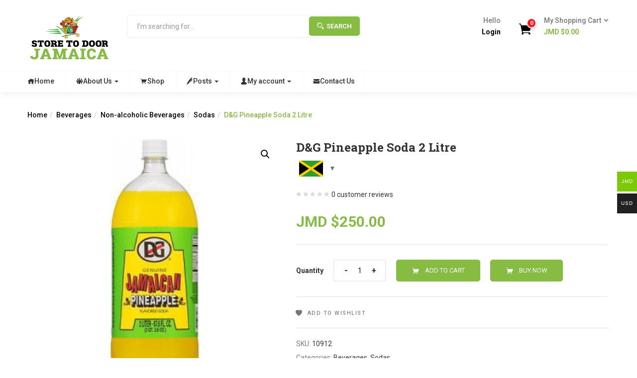

--- FILE ---
content_type: text/html; charset=UTF-8
request_url: https://storetodoorja.com/product/dg-pineapple-soda-2-litre/
body_size: 29776
content:
<!DOCTYPE html>
<html lang="en-US" prefix="og: https://ogp.me/ns#" class="no-js">
<head>
	<meta charset="UTF-8">
	<meta name="viewport" content="width=device-width">
	<link rel="profile" href="http://gmpg.org/xfn/11">
	<link rel="pingback" href="https://storetodoorja.com/xmlrpc.php">
					
			

<!-- Search Engine Optimization by Rank Math - https://rankmath.com/ -->
<title>D&amp;G Pineapple Soda 2 Litre &bull; Store To Door Jamaica</title><link rel="preload" data-rocket-preload as="style" href="https://fonts.googleapis.com/css?family=Roboto%3A100%2C100i%2C300%2C300i%2C400%2C400i%2C500%2C500i%2C700%2C700i%2C900%7CRoboto%20Slab%3A100%2C300%2C400%2C700&#038;subset=latin%2Clatin-ext&#038;display=swap" /><link rel="stylesheet" href="https://fonts.googleapis.com/css?family=Roboto%3A100%2C100i%2C300%2C300i%2C400%2C400i%2C500%2C500i%2C700%2C700i%2C900%7CRoboto%20Slab%3A100%2C300%2C400%2C700&#038;subset=latin%2Clatin-ext&#038;display=swap" media="print" onload="this.media='all'" /><noscript><link rel="stylesheet" href="https://fonts.googleapis.com/css?family=Roboto%3A100%2C100i%2C300%2C300i%2C400%2C400i%2C500%2C500i%2C700%2C700i%2C900%7CRoboto%20Slab%3A100%2C300%2C400%2C700&#038;subset=latin%2Clatin-ext&#038;display=swap" /></noscript>
<link rel="preload" as="font" href="https://storetodoorja.com/wp-content/themes/greenmart/fonts/icofont.woff2" crossorigin>
<link rel="preload" as="font" href="https://storetodoorja.com/wp-content/plugins/woocommerce/assets/fonts/star.woff" crossorigin>
<link rel="preload" as="font" href="https://storetodoorja.com/wp-content/themes/greenmart/fonts/Simple-Line-Icons.woff2?v=2.4.0" crossorigin>
<meta name="robots" content="follow, index, max-snippet:-1, max-video-preview:-1, max-image-preview:large"/>
<link rel="canonical" href="https://storetodoorja.com/product/dg-pineapple-soda-2-litre/" />
<meta property="og:locale" content="en_US" />
<meta property="og:type" content="product" />
<meta property="og:title" content="D&amp;G Pineapple Soda 2 Litre &bull; Store To Door Jamaica" />
<meta property="og:url" content="https://storetodoorja.com/product/dg-pineapple-soda-2-litre/" />
<meta property="og:site_name" content="Store To Door Jamaica" />
<meta property="og:updated_time" content="2020-05-07T12:49:51+00:00" />
<meta property="og:image" content="https://storetodoorja.com/wp-content/uploads/2019/03/u236100.jpg" />
<meta property="og:image:secure_url" content="https://storetodoorja.com/wp-content/uploads/2019/03/u236100.jpg" />
<meta property="og:image:width" content="300" />
<meta property="og:image:height" content="300" />
<meta property="og:image:alt" content="D&amp;G Pineapple Soda 2 Litre" />
<meta property="og:image:type" content="image/jpeg" />
<meta property="product:price:amount" content="250" />
<meta property="product:price:currency" content="JMD" />
<meta property="product:availability" content="instock" />
<meta name="twitter:card" content="summary_large_image" />
<meta name="twitter:title" content="D&amp;G Pineapple Soda 2 Litre &bull; Store To Door Jamaica" />
<meta name="twitter:site" content="@storetodoorja" />
<meta name="twitter:creator" content="@storetodoorja" />
<meta name="twitter:image" content="https://storetodoorja.com/wp-content/uploads/2019/03/u236100.jpg" />
<meta name="twitter:label1" content="Price" />
<meta name="twitter:data1" content="JMD $250.00" />
<meta name="twitter:label2" content="Availability" />
<meta name="twitter:data2" content="In stock" />
<script type="application/ld+json" class="rank-math-schema">{"@context":"https://schema.org","@graph":[{"@type":"Organization","@id":"https://storetodoorja.com/#organization","name":"Store To Door Jamaica","url":"https://storetodoorja.com","sameAs":["https://www.facebook.com/Storetodoorjacom-121879601315836","https://twitter.com/storetodoorja"],"logo":{"@type":"ImageObject","@id":"https://storetodoorja.com/#logo","url":"https://storetodoorja.com/wp-content/uploads/2020/08/Store-To-Door-Jamaica-logo.png","contentUrl":"https://storetodoorja.com/wp-content/uploads/2020/08/Store-To-Door-Jamaica-logo.png","caption":"Store To Door Jamaica","inLanguage":"en-US","width":"289","height":"168"}},{"@type":"WebSite","@id":"https://storetodoorja.com/#website","url":"https://storetodoorja.com","name":"Store To Door Jamaica","publisher":{"@id":"https://storetodoorja.com/#organization"},"inLanguage":"en-US"},{"@type":"ImageObject","@id":"https://storetodoorja.com/wp-content/uploads/2019/03/u236100.jpg","url":"https://storetodoorja.com/wp-content/uploads/2019/03/u236100.jpg","width":"300","height":"300","inLanguage":"en-US"},{"@type":"ItemPage","@id":"https://storetodoorja.com/product/dg-pineapple-soda-2-litre/#webpage","url":"https://storetodoorja.com/product/dg-pineapple-soda-2-litre/","name":"D&amp;G Pineapple Soda 2 Litre &bull; Store To Door Jamaica","datePublished":"2019-03-14T23:08:59+00:00","dateModified":"2020-05-07T12:49:51+00:00","isPartOf":{"@id":"https://storetodoorja.com/#website"},"primaryImageOfPage":{"@id":"https://storetodoorja.com/wp-content/uploads/2019/03/u236100.jpg"},"inLanguage":"en-US"},{"@type":"Product","name":"D&amp;G Pineapple Soda 2 Litre &bull; Store To Door Jamaica","sku":"10912","category":"Beverages","mainEntityOfPage":{"@id":"https://storetodoorja.com/product/dg-pineapple-soda-2-litre/#webpage"},"image":[{"@type":"ImageObject","url":"https://storetodoorja.com/wp-content/uploads/2019/03/u236100.jpg","height":"300","width":"300"}],"offers":{"@type":"Offer","price":"250.00","priceCurrency":"JMD","priceValidUntil":"2027-12-31","availability":"https://schema.org/InStock","itemCondition":"NewCondition","url":"https://storetodoorja.com/product/dg-pineapple-soda-2-litre/","seller":{"@type":"Organization","@id":"https://storetodoorja.com/","name":"Store To Door Jamaica","url":"https://storetodoorja.com","logo":"https://storetodoorja.com/wp-content/uploads/2020/08/Store-To-Door-Jamaica-logo.png"},"priceSpecification":{"price":"250","priceCurrency":"JMD","valueAddedTaxIncluded":"false"}},"@id":"https://storetodoorja.com/product/dg-pineapple-soda-2-litre/#richSnippet"}]}</script>
<!-- /Rank Math WordPress SEO plugin -->

<link rel='dns-prefetch' href='//stats.wp.com' />
<link rel='dns-prefetch' href='//code.jquery.com' />
<link rel='dns-prefetch' href='//fonts.googleapis.com' />
<link href='https://fonts.gstatic.com' crossorigin rel='preconnect' />
<link rel="alternate" type="application/rss+xml" title="Store To Door Jamaica &raquo; Feed" href="https://storetodoorja.com/feed/" />
<link rel="alternate" type="application/rss+xml" title="Store To Door Jamaica &raquo; Comments Feed" href="https://storetodoorja.com/comments/feed/" />
<link rel="alternate" type="application/rss+xml" title="Store To Door Jamaica &raquo; D&amp;G Pineapple Soda 2 Litre Comments Feed" href="https://storetodoorja.com/product/dg-pineapple-soda-2-litre/feed/" />
<link rel="alternate" title="oEmbed (JSON)" type="application/json+oembed" href="https://storetodoorja.com/wp-json/oembed/1.0/embed?url=https%3A%2F%2Fstoretodoorja.com%2Fproduct%2Fdg-pineapple-soda-2-litre%2F" />
<link rel="alternate" title="oEmbed (XML)" type="text/xml+oembed" href="https://storetodoorja.com/wp-json/oembed/1.0/embed?url=https%3A%2F%2Fstoretodoorja.com%2Fproduct%2Fdg-pineapple-soda-2-litre%2F&#038;format=xml" />
		<!-- This site uses the Google Analytics by MonsterInsights plugin v9.11.0 - Using Analytics tracking - https://www.monsterinsights.com/ -->
							<script src="//www.googletagmanager.com/gtag/js?id=G-WZMXRZT507"  data-cfasync="false" data-wpfc-render="false" type="text/javascript" async></script>
			<script data-cfasync="false" data-wpfc-render="false" type="text/javascript">
				var mi_version = '9.11.0';
				var mi_track_user = true;
				var mi_no_track_reason = '';
								var MonsterInsightsDefaultLocations = {"page_location":"https:\/\/storetodoorja.com\/product\/dg-pineapple-soda-2-litre\/"};
								if ( typeof MonsterInsightsPrivacyGuardFilter === 'function' ) {
					var MonsterInsightsLocations = (typeof MonsterInsightsExcludeQuery === 'object') ? MonsterInsightsPrivacyGuardFilter( MonsterInsightsExcludeQuery ) : MonsterInsightsPrivacyGuardFilter( MonsterInsightsDefaultLocations );
				} else {
					var MonsterInsightsLocations = (typeof MonsterInsightsExcludeQuery === 'object') ? MonsterInsightsExcludeQuery : MonsterInsightsDefaultLocations;
				}

								var disableStrs = [
										'ga-disable-G-WZMXRZT507',
									];

				/* Function to detect opted out users */
				function __gtagTrackerIsOptedOut() {
					for (var index = 0; index < disableStrs.length; index++) {
						if (document.cookie.indexOf(disableStrs[index] + '=true') > -1) {
							return true;
						}
					}

					return false;
				}

				/* Disable tracking if the opt-out cookie exists. */
				if (__gtagTrackerIsOptedOut()) {
					for (var index = 0; index < disableStrs.length; index++) {
						window[disableStrs[index]] = true;
					}
				}

				/* Opt-out function */
				function __gtagTrackerOptout() {
					for (var index = 0; index < disableStrs.length; index++) {
						document.cookie = disableStrs[index] + '=true; expires=Thu, 31 Dec 2099 23:59:59 UTC; path=/';
						window[disableStrs[index]] = true;
					}
				}

				if ('undefined' === typeof gaOptout) {
					function gaOptout() {
						__gtagTrackerOptout();
					}
				}
								window.dataLayer = window.dataLayer || [];

				window.MonsterInsightsDualTracker = {
					helpers: {},
					trackers: {},
				};
				if (mi_track_user) {
					function __gtagDataLayer() {
						dataLayer.push(arguments);
					}

					function __gtagTracker(type, name, parameters) {
						if (!parameters) {
							parameters = {};
						}

						if (parameters.send_to) {
							__gtagDataLayer.apply(null, arguments);
							return;
						}

						if (type === 'event') {
														parameters.send_to = monsterinsights_frontend.v4_id;
							var hookName = name;
							if (typeof parameters['event_category'] !== 'undefined') {
								hookName = parameters['event_category'] + ':' + name;
							}

							if (typeof MonsterInsightsDualTracker.trackers[hookName] !== 'undefined') {
								MonsterInsightsDualTracker.trackers[hookName](parameters);
							} else {
								__gtagDataLayer('event', name, parameters);
							}
							
						} else {
							__gtagDataLayer.apply(null, arguments);
						}
					}

					__gtagTracker('js', new Date());
					__gtagTracker('set', {
						'developer_id.dZGIzZG': true,
											});
					if ( MonsterInsightsLocations.page_location ) {
						__gtagTracker('set', MonsterInsightsLocations);
					}
										__gtagTracker('config', 'G-WZMXRZT507', {"forceSSL":"true","link_attribution":"true"} );
										window.gtag = __gtagTracker;										(function () {
						/* https://developers.google.com/analytics/devguides/collection/analyticsjs/ */
						/* ga and __gaTracker compatibility shim. */
						var noopfn = function () {
							return null;
						};
						var newtracker = function () {
							return new Tracker();
						};
						var Tracker = function () {
							return null;
						};
						var p = Tracker.prototype;
						p.get = noopfn;
						p.set = noopfn;
						p.send = function () {
							var args = Array.prototype.slice.call(arguments);
							args.unshift('send');
							__gaTracker.apply(null, args);
						};
						var __gaTracker = function () {
							var len = arguments.length;
							if (len === 0) {
								return;
							}
							var f = arguments[len - 1];
							if (typeof f !== 'object' || f === null || typeof f.hitCallback !== 'function') {
								if ('send' === arguments[0]) {
									var hitConverted, hitObject = false, action;
									if ('event' === arguments[1]) {
										if ('undefined' !== typeof arguments[3]) {
											hitObject = {
												'eventAction': arguments[3],
												'eventCategory': arguments[2],
												'eventLabel': arguments[4],
												'value': arguments[5] ? arguments[5] : 1,
											}
										}
									}
									if ('pageview' === arguments[1]) {
										if ('undefined' !== typeof arguments[2]) {
											hitObject = {
												'eventAction': 'page_view',
												'page_path': arguments[2],
											}
										}
									}
									if (typeof arguments[2] === 'object') {
										hitObject = arguments[2];
									}
									if (typeof arguments[5] === 'object') {
										Object.assign(hitObject, arguments[5]);
									}
									if ('undefined' !== typeof arguments[1].hitType) {
										hitObject = arguments[1];
										if ('pageview' === hitObject.hitType) {
											hitObject.eventAction = 'page_view';
										}
									}
									if (hitObject) {
										action = 'timing' === arguments[1].hitType ? 'timing_complete' : hitObject.eventAction;
										hitConverted = mapArgs(hitObject);
										__gtagTracker('event', action, hitConverted);
									}
								}
								return;
							}

							function mapArgs(args) {
								var arg, hit = {};
								var gaMap = {
									'eventCategory': 'event_category',
									'eventAction': 'event_action',
									'eventLabel': 'event_label',
									'eventValue': 'event_value',
									'nonInteraction': 'non_interaction',
									'timingCategory': 'event_category',
									'timingVar': 'name',
									'timingValue': 'value',
									'timingLabel': 'event_label',
									'page': 'page_path',
									'location': 'page_location',
									'title': 'page_title',
									'referrer' : 'page_referrer',
								};
								for (arg in args) {
																		if (!(!args.hasOwnProperty(arg) || !gaMap.hasOwnProperty(arg))) {
										hit[gaMap[arg]] = args[arg];
									} else {
										hit[arg] = args[arg];
									}
								}
								return hit;
							}

							try {
								f.hitCallback();
							} catch (ex) {
							}
						};
						__gaTracker.create = newtracker;
						__gaTracker.getByName = newtracker;
						__gaTracker.getAll = function () {
							return [];
						};
						__gaTracker.remove = noopfn;
						__gaTracker.loaded = true;
						window['__gaTracker'] = __gaTracker;
					})();
									} else {
										console.log("");
					(function () {
						function __gtagTracker() {
							return null;
						}

						window['__gtagTracker'] = __gtagTracker;
						window['gtag'] = __gtagTracker;
					})();
									}
			</script>
							<!-- / Google Analytics by MonsterInsights -->
		<style id='wp-img-auto-sizes-contain-inline-css' type='text/css'>
img:is([sizes=auto i],[sizes^="auto," i]){contain-intrinsic-size:3000px 1500px}
/*# sourceURL=wp-img-auto-sizes-contain-inline-css */
</style>
<style id='wp-emoji-styles-inline-css' type='text/css'>

	img.wp-smiley, img.emoji {
		display: inline !important;
		border: none !important;
		box-shadow: none !important;
		height: 1em !important;
		width: 1em !important;
		margin: 0 0.07em !important;
		vertical-align: -0.1em !important;
		background: none !important;
		padding: 0 !important;
	}
/*# sourceURL=wp-emoji-styles-inline-css */
</style>
<link rel='stylesheet' id='wp-block-library-css' href='https://storetodoorja.com/wp-includes/css/dist/block-library/style.min.css' type='text/css' media='all' />
<style id='global-styles-inline-css' type='text/css'>
:root{--wp--preset--aspect-ratio--square: 1;--wp--preset--aspect-ratio--4-3: 4/3;--wp--preset--aspect-ratio--3-4: 3/4;--wp--preset--aspect-ratio--3-2: 3/2;--wp--preset--aspect-ratio--2-3: 2/3;--wp--preset--aspect-ratio--16-9: 16/9;--wp--preset--aspect-ratio--9-16: 9/16;--wp--preset--color--black: #000000;--wp--preset--color--cyan-bluish-gray: #abb8c3;--wp--preset--color--white: #ffffff;--wp--preset--color--pale-pink: #f78da7;--wp--preset--color--vivid-red: #cf2e2e;--wp--preset--color--luminous-vivid-orange: #ff6900;--wp--preset--color--luminous-vivid-amber: #fcb900;--wp--preset--color--light-green-cyan: #7bdcb5;--wp--preset--color--vivid-green-cyan: #00d084;--wp--preset--color--pale-cyan-blue: #8ed1fc;--wp--preset--color--vivid-cyan-blue: #0693e3;--wp--preset--color--vivid-purple: #9b51e0;--wp--preset--gradient--vivid-cyan-blue-to-vivid-purple: linear-gradient(135deg,rgb(6,147,227) 0%,rgb(155,81,224) 100%);--wp--preset--gradient--light-green-cyan-to-vivid-green-cyan: linear-gradient(135deg,rgb(122,220,180) 0%,rgb(0,208,130) 100%);--wp--preset--gradient--luminous-vivid-amber-to-luminous-vivid-orange: linear-gradient(135deg,rgb(252,185,0) 0%,rgb(255,105,0) 100%);--wp--preset--gradient--luminous-vivid-orange-to-vivid-red: linear-gradient(135deg,rgb(255,105,0) 0%,rgb(207,46,46) 100%);--wp--preset--gradient--very-light-gray-to-cyan-bluish-gray: linear-gradient(135deg,rgb(238,238,238) 0%,rgb(169,184,195) 100%);--wp--preset--gradient--cool-to-warm-spectrum: linear-gradient(135deg,rgb(74,234,220) 0%,rgb(151,120,209) 20%,rgb(207,42,186) 40%,rgb(238,44,130) 60%,rgb(251,105,98) 80%,rgb(254,248,76) 100%);--wp--preset--gradient--blush-light-purple: linear-gradient(135deg,rgb(255,206,236) 0%,rgb(152,150,240) 100%);--wp--preset--gradient--blush-bordeaux: linear-gradient(135deg,rgb(254,205,165) 0%,rgb(254,45,45) 50%,rgb(107,0,62) 100%);--wp--preset--gradient--luminous-dusk: linear-gradient(135deg,rgb(255,203,112) 0%,rgb(199,81,192) 50%,rgb(65,88,208) 100%);--wp--preset--gradient--pale-ocean: linear-gradient(135deg,rgb(255,245,203) 0%,rgb(182,227,212) 50%,rgb(51,167,181) 100%);--wp--preset--gradient--electric-grass: linear-gradient(135deg,rgb(202,248,128) 0%,rgb(113,206,126) 100%);--wp--preset--gradient--midnight: linear-gradient(135deg,rgb(2,3,129) 0%,rgb(40,116,252) 100%);--wp--preset--font-size--small: 13px;--wp--preset--font-size--medium: 20px;--wp--preset--font-size--large: 36px;--wp--preset--font-size--x-large: 42px;--wp--preset--spacing--20: 0.44rem;--wp--preset--spacing--30: 0.67rem;--wp--preset--spacing--40: 1rem;--wp--preset--spacing--50: 1.5rem;--wp--preset--spacing--60: 2.25rem;--wp--preset--spacing--70: 3.38rem;--wp--preset--spacing--80: 5.06rem;--wp--preset--shadow--natural: 6px 6px 9px rgba(0, 0, 0, 0.2);--wp--preset--shadow--deep: 12px 12px 50px rgba(0, 0, 0, 0.4);--wp--preset--shadow--sharp: 6px 6px 0px rgba(0, 0, 0, 0.2);--wp--preset--shadow--outlined: 6px 6px 0px -3px rgb(255, 255, 255), 6px 6px rgb(0, 0, 0);--wp--preset--shadow--crisp: 6px 6px 0px rgb(0, 0, 0);}:where(.is-layout-flex){gap: 0.5em;}:where(.is-layout-grid){gap: 0.5em;}body .is-layout-flex{display: flex;}.is-layout-flex{flex-wrap: wrap;align-items: center;}.is-layout-flex > :is(*, div){margin: 0;}body .is-layout-grid{display: grid;}.is-layout-grid > :is(*, div){margin: 0;}:where(.wp-block-columns.is-layout-flex){gap: 2em;}:where(.wp-block-columns.is-layout-grid){gap: 2em;}:where(.wp-block-post-template.is-layout-flex){gap: 1.25em;}:where(.wp-block-post-template.is-layout-grid){gap: 1.25em;}.has-black-color{color: var(--wp--preset--color--black) !important;}.has-cyan-bluish-gray-color{color: var(--wp--preset--color--cyan-bluish-gray) !important;}.has-white-color{color: var(--wp--preset--color--white) !important;}.has-pale-pink-color{color: var(--wp--preset--color--pale-pink) !important;}.has-vivid-red-color{color: var(--wp--preset--color--vivid-red) !important;}.has-luminous-vivid-orange-color{color: var(--wp--preset--color--luminous-vivid-orange) !important;}.has-luminous-vivid-amber-color{color: var(--wp--preset--color--luminous-vivid-amber) !important;}.has-light-green-cyan-color{color: var(--wp--preset--color--light-green-cyan) !important;}.has-vivid-green-cyan-color{color: var(--wp--preset--color--vivid-green-cyan) !important;}.has-pale-cyan-blue-color{color: var(--wp--preset--color--pale-cyan-blue) !important;}.has-vivid-cyan-blue-color{color: var(--wp--preset--color--vivid-cyan-blue) !important;}.has-vivid-purple-color{color: var(--wp--preset--color--vivid-purple) !important;}.has-black-background-color{background-color: var(--wp--preset--color--black) !important;}.has-cyan-bluish-gray-background-color{background-color: var(--wp--preset--color--cyan-bluish-gray) !important;}.has-white-background-color{background-color: var(--wp--preset--color--white) !important;}.has-pale-pink-background-color{background-color: var(--wp--preset--color--pale-pink) !important;}.has-vivid-red-background-color{background-color: var(--wp--preset--color--vivid-red) !important;}.has-luminous-vivid-orange-background-color{background-color: var(--wp--preset--color--luminous-vivid-orange) !important;}.has-luminous-vivid-amber-background-color{background-color: var(--wp--preset--color--luminous-vivid-amber) !important;}.has-light-green-cyan-background-color{background-color: var(--wp--preset--color--light-green-cyan) !important;}.has-vivid-green-cyan-background-color{background-color: var(--wp--preset--color--vivid-green-cyan) !important;}.has-pale-cyan-blue-background-color{background-color: var(--wp--preset--color--pale-cyan-blue) !important;}.has-vivid-cyan-blue-background-color{background-color: var(--wp--preset--color--vivid-cyan-blue) !important;}.has-vivid-purple-background-color{background-color: var(--wp--preset--color--vivid-purple) !important;}.has-black-border-color{border-color: var(--wp--preset--color--black) !important;}.has-cyan-bluish-gray-border-color{border-color: var(--wp--preset--color--cyan-bluish-gray) !important;}.has-white-border-color{border-color: var(--wp--preset--color--white) !important;}.has-pale-pink-border-color{border-color: var(--wp--preset--color--pale-pink) !important;}.has-vivid-red-border-color{border-color: var(--wp--preset--color--vivid-red) !important;}.has-luminous-vivid-orange-border-color{border-color: var(--wp--preset--color--luminous-vivid-orange) !important;}.has-luminous-vivid-amber-border-color{border-color: var(--wp--preset--color--luminous-vivid-amber) !important;}.has-light-green-cyan-border-color{border-color: var(--wp--preset--color--light-green-cyan) !important;}.has-vivid-green-cyan-border-color{border-color: var(--wp--preset--color--vivid-green-cyan) !important;}.has-pale-cyan-blue-border-color{border-color: var(--wp--preset--color--pale-cyan-blue) !important;}.has-vivid-cyan-blue-border-color{border-color: var(--wp--preset--color--vivid-cyan-blue) !important;}.has-vivid-purple-border-color{border-color: var(--wp--preset--color--vivid-purple) !important;}.has-vivid-cyan-blue-to-vivid-purple-gradient-background{background: var(--wp--preset--gradient--vivid-cyan-blue-to-vivid-purple) !important;}.has-light-green-cyan-to-vivid-green-cyan-gradient-background{background: var(--wp--preset--gradient--light-green-cyan-to-vivid-green-cyan) !important;}.has-luminous-vivid-amber-to-luminous-vivid-orange-gradient-background{background: var(--wp--preset--gradient--luminous-vivid-amber-to-luminous-vivid-orange) !important;}.has-luminous-vivid-orange-to-vivid-red-gradient-background{background: var(--wp--preset--gradient--luminous-vivid-orange-to-vivid-red) !important;}.has-very-light-gray-to-cyan-bluish-gray-gradient-background{background: var(--wp--preset--gradient--very-light-gray-to-cyan-bluish-gray) !important;}.has-cool-to-warm-spectrum-gradient-background{background: var(--wp--preset--gradient--cool-to-warm-spectrum) !important;}.has-blush-light-purple-gradient-background{background: var(--wp--preset--gradient--blush-light-purple) !important;}.has-blush-bordeaux-gradient-background{background: var(--wp--preset--gradient--blush-bordeaux) !important;}.has-luminous-dusk-gradient-background{background: var(--wp--preset--gradient--luminous-dusk) !important;}.has-pale-ocean-gradient-background{background: var(--wp--preset--gradient--pale-ocean) !important;}.has-electric-grass-gradient-background{background: var(--wp--preset--gradient--electric-grass) !important;}.has-midnight-gradient-background{background: var(--wp--preset--gradient--midnight) !important;}.has-small-font-size{font-size: var(--wp--preset--font-size--small) !important;}.has-medium-font-size{font-size: var(--wp--preset--font-size--medium) !important;}.has-large-font-size{font-size: var(--wp--preset--font-size--large) !important;}.has-x-large-font-size{font-size: var(--wp--preset--font-size--x-large) !important;}
/*# sourceURL=global-styles-inline-css */
</style>

<style id='classic-theme-styles-inline-css' type='text/css'>
/*! This file is auto-generated */
.wp-block-button__link{color:#fff;background-color:#32373c;border-radius:9999px;box-shadow:none;text-decoration:none;padding:calc(.667em + 2px) calc(1.333em + 2px);font-size:1.125em}.wp-block-file__button{background:#32373c;color:#fff;text-decoration:none}
/*# sourceURL=/wp-includes/css/classic-themes.min.css */
</style>
<link data-minify="1" rel='stylesheet' id='rs-plugin-settings-css' href='https://storetodoorja.com/wp-content/cache/min/1/wp-content/plugins/revslider/public/assets/css/rs6.css?ver=1767358196' type='text/css' media='all' />
<style id='rs-plugin-settings-inline-css' type='text/css'>
#rs-demo-id {}
/*# sourceURL=rs-plugin-settings-inline-css */
</style>
<link rel='stylesheet' id='woocommerce-multi-currency-css' href='https://storetodoorja.com/wp-content/plugins/woocommerce-multi-currency/css/woocommerce-multi-currency.min.css' type='text/css' media='all' />
<style id='woocommerce-multi-currency-inline-css' type='text/css'>
.woocommerce-multi-currency .wmc-list-currencies .wmc-currency.wmc-active,.woocommerce-multi-currency .wmc-list-currencies .wmc-currency:hover {background: #7bc907 !important;}
		.woocommerce-multi-currency .wmc-list-currencies .wmc-currency,.woocommerce-multi-currency .wmc-title, .woocommerce-multi-currency.wmc-price-switcher a {background: #212121 !important;}
		.woocommerce-multi-currency .wmc-title, .woocommerce-multi-currency .wmc-list-currencies .wmc-currency span,.woocommerce-multi-currency .wmc-list-currencies .wmc-currency a,.woocommerce-multi-currency.wmc-price-switcher a {color: #ffffff !important;}
/*# sourceURL=woocommerce-multi-currency-inline-css */
</style>
<link rel='stylesheet' id='photoswipe-css' href='https://storetodoorja.com/wp-content/plugins/woocommerce/assets/css/photoswipe/photoswipe.min.css' type='text/css' media='all' />
<link rel='stylesheet' id='photoswipe-default-skin-css' href='https://storetodoorja.com/wp-content/plugins/woocommerce/assets/css/photoswipe/default-skin/default-skin.min.css' type='text/css' media='all' />
<link data-minify="1" rel='stylesheet' id='woocommerce-layout-css' href='https://storetodoorja.com/wp-content/cache/min/1/wp-content/plugins/woocommerce/assets/css/woocommerce-layout.css?ver=1767358197' type='text/css' media='all' />
<style id='woocommerce-layout-inline-css' type='text/css'>

	.infinite-scroll .woocommerce-pagination {
		display: none;
	}
/*# sourceURL=woocommerce-layout-inline-css */
</style>
<link data-minify="1" rel='stylesheet' id='woocommerce-smallscreen-css' href='https://storetodoorja.com/wp-content/cache/min/1/wp-content/plugins/woocommerce/assets/css/woocommerce-smallscreen.css?ver=1767358197' type='text/css' media='only screen and (max-width: 768px)' />
<link data-minify="1" rel='stylesheet' id='woocommerce-general-css' href='https://storetodoorja.com/wp-content/cache/min/1/wp-content/plugins/woocommerce/assets/css/woocommerce.css?ver=1767358197' type='text/css' media='all' />
<style id='woocommerce-inline-inline-css' type='text/css'>
.woocommerce form .form-row .required { visibility: visible; }
/*# sourceURL=woocommerce-inline-inline-css */
</style>
<link rel='stylesheet' id='woo-variation-swatches-css' href='https://storetodoorja.com/wp-content/plugins/woo-variation-swatches/assets/css/frontend.min.css' type='text/css' media='all' />
<style id='woo-variation-swatches-inline-css' type='text/css'>
:root {
--wvs-tick:url("data:image/svg+xml;utf8,%3Csvg filter='drop-shadow(0px 0px 2px rgb(0 0 0 / .8))' xmlns='http://www.w3.org/2000/svg'  viewBox='0 0 30 30'%3E%3Cpath fill='none' stroke='%23ffffff' stroke-linecap='round' stroke-linejoin='round' stroke-width='4' d='M4 16L11 23 27 7'/%3E%3C/svg%3E");

--wvs-cross:url("data:image/svg+xml;utf8,%3Csvg filter='drop-shadow(0px 0px 5px rgb(255 255 255 / .6))' xmlns='http://www.w3.org/2000/svg' width='72px' height='72px' viewBox='0 0 24 24'%3E%3Cpath fill='none' stroke='%23ff0000' stroke-linecap='round' stroke-width='0.6' d='M5 5L19 19M19 5L5 19'/%3E%3C/svg%3E");
--wvs-single-product-item-width:30px;
--wvs-single-product-item-height:30px;
--wvs-single-product-item-font-size:16px}
/*# sourceURL=woo-variation-swatches-inline-css */
</style>
<link data-minify="1" rel='stylesheet' id='wc-gateway-ppec-frontend-css' href='https://storetodoorja.com/wp-content/cache/min/1/wp-content/plugins/woocommerce-gateway-paypal-express-checkout/assets/css/wc-gateway-ppec-frontend.css?ver=1767358197' type='text/css' media='all' />
<link data-minify="1" rel='stylesheet' id='yith-wfbt-style-css' href='https://storetodoorja.com/wp-content/cache/min/1/wp-content/plugins/yith-woocommerce-frequently-bought-together/assets/css/yith-wfbt.css?ver=1767358197' type='text/css' media='all' />
<style id='yith-wfbt-style-inline-css' type='text/css'>

                .yith-wfbt-submit-block .yith-wfbt-submit-button {
                        background: #222222;
                        color: #ffffff;
                }
                .yith-wfbt-submit-block .yith-wfbt-submit-button:hover {
                        background: #777777;
                        color: #ffffff;
                }
/*# sourceURL=yith-wfbt-style-inline-css */
</style>
<link data-minify="1" rel='stylesheet' id='ywgc-frontend-css' href='https://storetodoorja.com/wp-content/cache/min/1/wp-content/plugins/yith-woocommerce-gift-cards/assets/css/ywgc-frontend.css?ver=1767358197' type='text/css' media='all' />
<style id='ywgc-frontend-inline-css' type='text/css'>

                    .ywgc_apply_gift_card_button{
                        background-color:#448a85 !important;
                        color:#ffffff!important;
                    }
                    .ywgc_apply_gift_card_button:hover{
                        background-color:#4ac4aa!important;
                        color:#ffffff!important;
                    }
                    .ywgc_enter_code{
                        background-color:#ffffff;
                        color:#000000;
                    }
                    .ywgc_enter_code:hover{
                        background-color:#ffffff;
                        color: #000000;
                    }
                    .gift-cards-list button{
                        border: 1px solid #000000;
                    }
                    .selected_image_parent{
                        border: 2px dashed #000000 !important;
                    }
                    .ywgc-preset-image.selected_image_parent:after{
                        background-color: #000000;
                    }
                    .ywgc-predefined-amount-button.selected_button{
                        background-color: #000000;
                    }
                    .ywgc-on-sale-text{
                        color:#000000;
                    }
                    .ywgc-choose-image.ywgc-choose-template:hover{
                        background: rgba(0, 0, 0, 0.9);
                    }
                    .ywgc-choose-image.ywgc-choose-template{
                        background: rgba(0, 0, 0, 0.8);
                    }
                    .ui-datepicker a.ui-state-active, .ui-datepicker a.ui-state-hover {
                        background:#000000 !important;
                        color: white;
                    }
                    .ywgc-form-preview-separator{
                        background-color: #000000;
                    }
                    .ywgc-form-preview-amount{
                        color: #000000;
                    }
                    #ywgc-manual-amount{
                        border: 1px solid #000000;
                    }
                    .ywgc-template-categories a:hover,
                    .ywgc-template-categories a.ywgc-category-selected{
                        color: #000000;
                    }
                    .ywgc-design-list-modal .ywgc-preset-image:before {
                        background-color: #000000;
                    }
                    .ywgc-custom-upload-container-modal .ywgc-custom-design-modal-preview-close {
                        background-color: #000000;
                    }
           
/*# sourceURL=ywgc-frontend-inline-css */
</style>
<link data-minify="1" rel='stylesheet' id='jquery-ui-css-css' href='https://storetodoorja.com/wp-content/cache/min/1/ui/1.13.1/themes/smoothness/jquery-ui.css?ver=1767358197' type='text/css' media='all' />
<link data-minify="1" rel='stylesheet' id='dashicons-css' href='https://storetodoorja.com/wp-content/cache/min/1/wp-includes/css/dashicons.min.css?ver=1767358197' type='text/css' media='all' />
<style id='dashicons-inline-css' type='text/css'>
[data-font="Dashicons"]:before {font-family: 'Dashicons' !important;content: attr(data-icon) !important;speak: none !important;font-weight: normal !important;font-variant: normal !important;text-transform: none !important;line-height: 1 !important;font-style: normal !important;-webkit-font-smoothing: antialiased !important;-moz-osx-font-smoothing: grayscale !important;}
/*# sourceURL=dashicons-inline-css */
</style>
<link data-minify="1" rel='stylesheet' id='yith-quick-view-css' href='https://storetodoorja.com/wp-content/cache/min/1/wp-content/plugins/yith-woocommerce-quick-view/assets/css/yith-quick-view.css?ver=1767358197' type='text/css' media='all' />
<style id='yith-quick-view-inline-css' type='text/css'>

				#yith-quick-view-modal .yith-quick-view-overlay{background:rgba( 0, 0, 0, 0.8)}
				#yith-quick-view-modal .yith-wcqv-main{background:#ffffff;}
				#yith-quick-view-close{color:#cdcdcd;}
				#yith-quick-view-close:hover{color:#ff0000;}
/*# sourceURL=yith-quick-view-inline-css */
</style>
<link data-minify="1" rel='stylesheet' id='jquery-selectBox-css' href='https://storetodoorja.com/wp-content/cache/min/1/wp-content/plugins/yith-woocommerce-wishlist/assets/css/jquery.selectBox.css?ver=1767358197' type='text/css' media='all' />
<link data-minify="1" rel='stylesheet' id='woocommerce_prettyPhoto_css-css' href='https://storetodoorja.com/wp-content/cache/min/1/wp-content/plugins/woocommerce/assets/css/prettyPhoto.css?ver=1767358197' type='text/css' media='all' />
<link data-minify="1" rel='stylesheet' id='yith-wcwl-main-css' href='https://storetodoorja.com/wp-content/cache/min/1/wp-content/plugins/yith-woocommerce-wishlist/assets/css/style.css?ver=1767358197' type='text/css' media='all' />
<style id='yith-wcwl-main-inline-css' type='text/css'>
 :root { --color-add-to-wishlist-background: #333333; --color-add-to-wishlist-text: #FFFFFF; --color-add-to-wishlist-border: #333333; --color-add-to-wishlist-background-hover: #333333; --color-add-to-wishlist-text-hover: #FFFFFF; --color-add-to-wishlist-border-hover: #333333; --rounded-corners-radius: 16px; --color-add-to-cart-background: #333333; --color-add-to-cart-text: #FFFFFF; --color-add-to-cart-border: #333333; --color-add-to-cart-background-hover: #4F4F4F; --color-add-to-cart-text-hover: #FFFFFF; --color-add-to-cart-border-hover: #4F4F4F; --add-to-cart-rounded-corners-radius: 16px; --color-button-style-1-background: #333333; --color-button-style-1-text: #FFFFFF; --color-button-style-1-border: #333333; --color-button-style-1-background-hover: #4F4F4F; --color-button-style-1-text-hover: #FFFFFF; --color-button-style-1-border-hover: #4F4F4F; --color-button-style-2-background: #333333; --color-button-style-2-text: #FFFFFF; --color-button-style-2-border: #333333; --color-button-style-2-background-hover: #4F4F4F; --color-button-style-2-text-hover: #FFFFFF; --color-button-style-2-border-hover: #4F4F4F; --color-wishlist-table-background: #FFFFFF; --color-wishlist-table-text: #6d6c6c; --color-wishlist-table-border: #FFFFFF; --color-headers-background: #F4F4F4; --color-share-button-color: rgb(255,255,255); --color-share-button-color-hover: rgb(255,255,255); --color-fb-button-background: rgba(57,89,158,0); --color-fb-button-background-hover: rgba(89,90,90,0); --color-tw-button-background: rgba(69,175,226,0); --color-tw-button-background-hover: rgba(89,90,90,0); --color-pr-button-background: rgba(171,46,49,0); --color-pr-button-background-hover: rgba(89,90,90,0); --color-em-button-background: rgba(251,177,2,0); --color-em-button-background-hover: rgba(89,90,90,0); --color-wa-button-background: rgba(0,169,1,0); --color-wa-button-background-hover: rgba(89,90,90,0); --feedback-duration: 3s } 
 :root { --color-add-to-wishlist-background: #333333; --color-add-to-wishlist-text: #FFFFFF; --color-add-to-wishlist-border: #333333; --color-add-to-wishlist-background-hover: #333333; --color-add-to-wishlist-text-hover: #FFFFFF; --color-add-to-wishlist-border-hover: #333333; --rounded-corners-radius: 16px; --color-add-to-cart-background: #333333; --color-add-to-cart-text: #FFFFFF; --color-add-to-cart-border: #333333; --color-add-to-cart-background-hover: #4F4F4F; --color-add-to-cart-text-hover: #FFFFFF; --color-add-to-cart-border-hover: #4F4F4F; --add-to-cart-rounded-corners-radius: 16px; --color-button-style-1-background: #333333; --color-button-style-1-text: #FFFFFF; --color-button-style-1-border: #333333; --color-button-style-1-background-hover: #4F4F4F; --color-button-style-1-text-hover: #FFFFFF; --color-button-style-1-border-hover: #4F4F4F; --color-button-style-2-background: #333333; --color-button-style-2-text: #FFFFFF; --color-button-style-2-border: #333333; --color-button-style-2-background-hover: #4F4F4F; --color-button-style-2-text-hover: #FFFFFF; --color-button-style-2-border-hover: #4F4F4F; --color-wishlist-table-background: #FFFFFF; --color-wishlist-table-text: #6d6c6c; --color-wishlist-table-border: #FFFFFF; --color-headers-background: #F4F4F4; --color-share-button-color: rgb(255,255,255); --color-share-button-color-hover: rgb(255,255,255); --color-fb-button-background: rgba(57,89,158,0); --color-fb-button-background-hover: rgba(89,90,90,0); --color-tw-button-background: rgba(69,175,226,0); --color-tw-button-background-hover: rgba(89,90,90,0); --color-pr-button-background: rgba(171,46,49,0); --color-pr-button-background-hover: rgba(89,90,90,0); --color-em-button-background: rgba(251,177,2,0); --color-em-button-background-hover: rgba(89,90,90,0); --color-wa-button-background: rgba(0,169,1,0); --color-wa-button-background-hover: rgba(89,90,90,0); --feedback-duration: 3s } 
/*# sourceURL=yith-wcwl-main-inline-css */
</style>

<link data-minify="1" rel='stylesheet' id='greenmart-woocommerce-css' href='https://storetodoorja.com/wp-content/cache/min/1/wp-content/themes/greenmart/css/skins/organic/woocommerce.css?ver=1767358197' type='text/css' media='all' />
<link data-minify="1" rel='stylesheet' id='font-awesome-css' href='https://storetodoorja.com/wp-content/cache/min/1/wp-content/plugins/yith-woocommerce-frequently-bought-together/plugin-fw/assets/fonts/font-awesome/font-awesome.min.css?ver=1767358197' type='text/css' media='all' />
<style id='font-awesome-inline-css' type='text/css'>
[data-font="FontAwesome"]:before {font-family: 'FontAwesome' !important;content: attr(data-icon) !important;speak: none !important;font-weight: normal !important;font-variant: normal !important;text-transform: none !important;line-height: 1 !important;font-style: normal !important;-webkit-font-smoothing: antialiased !important;-moz-osx-font-smoothing: grayscale !important;}
/*# sourceURL=font-awesome-inline-css */
</style>
<link data-minify="1" rel='stylesheet' id='font-tbay-css' href='https://storetodoorja.com/wp-content/cache/min/1/wp-content/themes/greenmart/css/font-tbay-custom.css?ver=1767358197' type='text/css' media='all' />
<link data-minify="1" rel='stylesheet' id='simple-line-icons-css' href='https://storetodoorja.com/wp-content/cache/min/1/wp-content/themes/greenmart/css/simple-line-icons.css?ver=1767358197' type='text/css' media='all' />
<link data-minify="1" rel='stylesheet' id='material-design-iconic-font-css' href='https://storetodoorja.com/wp-content/cache/min/1/wp-content/themes/greenmart/css/material-design-iconic-font.min.css?ver=1767358197' type='text/css' media='all' />
<link data-minify="1" rel='stylesheet' id='animate-css' href='https://storetodoorja.com/wp-content/cache/min/1/wp-content/themes/greenmart/css/animate.css?ver=1767358197' type='text/css' media='all' />
<link data-minify="1" rel='stylesheet' id='icofont-css' href='https://storetodoorja.com/wp-content/cache/min/1/wp-content/themes/greenmart/css/icofont.css?ver=1767358197' type='text/css' media='all' />
<link data-minify="1" rel='stylesheet' id='greenmart-template-css' href='https://storetodoorja.com/wp-content/cache/min/1/wp-content/themes/greenmart/css/skins/organic/template.css?ver=1767358197' type='text/css' media='all' />
<style id='greenmart-template-inline-css' type='text/css'>
.vc_custom_1766925044107{padding-top: 20px !important;}.vc_custom_1598793489622{margin-bottom: 30px !important;}.vc_custom_1599599546957{margin-top: 25px !important;margin-bottom: 15px !important;}.vc_custom_1599598912939{padding-right: 35px !important;}
/*# sourceURL=greenmart-template-inline-css */
</style>
<link data-minify="1" rel='stylesheet' id='greenmart-style-css' href='https://storetodoorja.com/wp-content/cache/min/1/wp-content/themes/greenmart/style.css?ver=1767358197' type='text/css' media='all' />
<style id='greenmart-style-inline-css' type='text/css'>
:root {--tb-theme-color: #86bc42;--tb-theme-color-hover: #7fb23e;}:root {--tb-text-primary-font: Roboto, sans-serif;--tb-text-second-font: Roboto Slab, sans-serif;}/* Woocommerce Breadcrumbs */.site-header .logo img {max-width: 160px;}.site-header .logo img {padding-top: 0;padding-right: 0;padding-bottom: 0;padding-left: 0;}@media (min-width: 768px) and (max-width: 1024px){/* Limit logo image width for tablet according to mobile header height */.mobile-logo a img {max-width: 100px;}.mobile-logo a img {padding-top: 0;padding-right: 0;padding-bottom: 0;padding-left: 0;}}@media (max-width: 1199px) {/* Limit logo image height for mobile according to mobile header height */.mobile-logo a img {max-width: 200px;}.mobile-logo a img {padding-top: 0;padding-right: 0;padding-bottom: 0;padding-left: 0;}}/* Custom CSS */.wpforms-container input[type=email] {font-size: 16px;padding: 8px 12px 7px;border: 2px solid #eee;border-radius: 5px;}.yith_wcwl_wishlist_footer {display: block !important;}.yith-wcwl-share li a {color: #434343;}.yith-wcwl-share li a:hover {color: #448a85;}
/*# sourceURL=greenmart-style-inline-css */
</style>
<link data-minify="1" rel='stylesheet' id='sumoselect-css' href='https://storetodoorja.com/wp-content/cache/min/1/wp-content/themes/greenmart/css/sumoselect.css?ver=1767358197' type='text/css' media='all' />
<link data-minify="1" rel='stylesheet' id='jquery-fancybox-css' href='https://storetodoorja.com/wp-content/cache/min/1/wp-content/themes/greenmart/css/jquery.fancybox.css?ver=1767358197' type='text/css' media='all' />
<link data-minify="1" rel='stylesheet' id='jquery-treeview-css' href='https://storetodoorja.com/wp-content/cache/min/1/wp-content/themes/greenmart/css/jquery.treeview.css?ver=1767358197' type='text/css' media='all' />
<link rel='stylesheet' id='greenmart-child-style-css' href='https://storetodoorja.com/wp-content/themes/greenmart-child/style.css' type='text/css' media='all' />
<script type="text/javascript" src="https://storetodoorja.com/wp-includes/js/jquery/jquery.min.js" id="jquery-core-js"></script>






<script type="text/javascript" id="wc-add-to-cart-js-extra">
/* <![CDATA[ */
var wc_add_to_cart_params = {"ajax_url":"/wp-admin/admin-ajax.php","wc_ajax_url":"/?wc-ajax=%%endpoint%%","i18n_view_cart":"View cart","cart_url":"https://storetodoorja.com/cart/","is_cart":"","cart_redirect_after_add":"no"};
//# sourceURL=wc-add-to-cart-js-extra
/* ]]> */
</script>









<script type="text/javascript" src="https://stats.wp.com/s-202605.js" id="woocommerce-analytics-js" defer="defer" data-wp-strategy="defer"></script>

<link rel="https://api.w.org/" href="https://storetodoorja.com/wp-json/" /><link rel="alternate" title="JSON" type="application/json" href="https://storetodoorja.com/wp-json/wp/v2/product/11831" /><link rel="EditURI" type="application/rsd+xml" title="RSD" href="https://storetodoorja.com/xmlrpc.php?rsd" />
<meta name="generator" content="WordPress 6.9" />
<link rel='shortlink' href='https://storetodoorja.com/?p=11831' />
<meta name="generator" content="Redux 4.5.9" />	<style>img#wpstats{display:none}</style>
			<noscript><style>.woocommerce-product-gallery{ opacity: 1 !important; }</style></noscript>
	<meta name="generator" content="Powered by WPBakery Page Builder - drag and drop page builder for WordPress."/>
<meta name="generator" content="Powered by Slider Revolution 6.2.22 - responsive, Mobile-Friendly Slider Plugin for WordPress with comfortable drag and drop interface." />
<link rel="icon" href="https://storetodoorja.com/wp-content/uploads/2020/04/favicon.ico" sizes="32x32" />
<link rel="icon" href="https://storetodoorja.com/wp-content/uploads/2020/04/favicon.ico" sizes="192x192" />
<link rel="apple-touch-icon" href="https://storetodoorja.com/wp-content/uploads/2020/04/favicon.ico" />
<meta name="msapplication-TileImage" content="https://storetodoorja.com/wp-content/uploads/2020/04/favicon.ico" />
<script type="text/javascript">function setREVStartSize(e){
			//window.requestAnimationFrame(function() {				 
				window.RSIW = window.RSIW===undefined ? window.innerWidth : window.RSIW;	
				window.RSIH = window.RSIH===undefined ? window.innerHeight : window.RSIH;	
				try {								
					var pw = document.getElementById(e.c).parentNode.offsetWidth,
						newh;
					pw = pw===0 || isNaN(pw) ? window.RSIW : pw;
					e.tabw = e.tabw===undefined ? 0 : parseInt(e.tabw);
					e.thumbw = e.thumbw===undefined ? 0 : parseInt(e.thumbw);
					e.tabh = e.tabh===undefined ? 0 : parseInt(e.tabh);
					e.thumbh = e.thumbh===undefined ? 0 : parseInt(e.thumbh);
					e.tabhide = e.tabhide===undefined ? 0 : parseInt(e.tabhide);
					e.thumbhide = e.thumbhide===undefined ? 0 : parseInt(e.thumbhide);
					e.mh = e.mh===undefined || e.mh=="" || e.mh==="auto" ? 0 : parseInt(e.mh,0);		
					if(e.layout==="fullscreen" || e.l==="fullscreen") 						
						newh = Math.max(e.mh,window.RSIH);					
					else{					
						e.gw = Array.isArray(e.gw) ? e.gw : [e.gw];
						for (var i in e.rl) if (e.gw[i]===undefined || e.gw[i]===0) e.gw[i] = e.gw[i-1];					
						e.gh = e.el===undefined || e.el==="" || (Array.isArray(e.el) && e.el.length==0)? e.gh : e.el;
						e.gh = Array.isArray(e.gh) ? e.gh : [e.gh];
						for (var i in e.rl) if (e.gh[i]===undefined || e.gh[i]===0) e.gh[i] = e.gh[i-1];
											
						var nl = new Array(e.rl.length),
							ix = 0,						
							sl;					
						e.tabw = e.tabhide>=pw ? 0 : e.tabw;
						e.thumbw = e.thumbhide>=pw ? 0 : e.thumbw;
						e.tabh = e.tabhide>=pw ? 0 : e.tabh;
						e.thumbh = e.thumbhide>=pw ? 0 : e.thumbh;					
						for (var i in e.rl) nl[i] = e.rl[i]<window.RSIW ? 0 : e.rl[i];
						sl = nl[0];									
						for (var i in nl) if (sl>nl[i] && nl[i]>0) { sl = nl[i]; ix=i;}															
						var m = pw>(e.gw[ix]+e.tabw+e.thumbw) ? 1 : (pw-(e.tabw+e.thumbw)) / (e.gw[ix]);					
						newh =  (e.gh[ix] * m) + (e.tabh + e.thumbh);
					}				
					if(window.rs_init_css===undefined) window.rs_init_css = document.head.appendChild(document.createElement("style"));					
					document.getElementById(e.c).height = newh+"px";
					window.rs_init_css.innerHTML += "#"+e.c+"_wrapper { height: "+newh+"px }";				
				} catch(e){
					console.log("Failure at Presize of Slider:" + e)
				}					   
			//});
		  };</script>
<noscript><style> .wpb_animate_when_almost_visible { opacity: 1; }</style></noscript><noscript><style id="rocket-lazyload-nojs-css">.rll-youtube-player, [data-lazy-src]{display:none !important;}</style></noscript>	
<link data-minify="1" rel='stylesheet' id='wc-blocks-style-css' href='https://storetodoorja.com/wp-content/cache/min/1/wp-content/plugins/woocommerce/assets/client/blocks/wc-blocks.css?ver=1767358197' type='text/css' media='all' />
<link rel='stylesheet' id='wmc-flags-css' href='https://storetodoorja.com/wp-content/plugins/woocommerce-multi-currency/css/flags-64.min.css' type='text/css' media='all' />
<link data-minify="1" rel='stylesheet' id='js_composer_front-css' href='https://storetodoorja.com/wp-content/cache/min/1/wp-content/plugins/js_composer/assets/css/js_composer.min.css?ver=1767358197' type='text/css' media='all' />
</head>
<body class="wp-singular product-template-default single single-product postid-11831 wp-theme-greenmart wp-child-theme-greenmart-child theme-greenmart woocommerce woocommerce-page woocommerce-no-js woo-variation-swatches wvs-behavior-blur wvs-theme-greenmart-child wvs-show-label wvs-tooltip tbay-body-loader v1  tbay-body-hide-sub-title tbay-show-cart-mobile tbay-disable-ajax-popup-cart tbay-show-quantity-mobile tbay-body-woocommerce-quantity-mod wpb-js-composer js-comp-ver-8.5 vc_responsive mobile-hidden-footer">
					<div class="tbay-page-loader">
					    <div class="tbay-loader tbay-loader-five"> <span class="spinner-cube-1 spinner-cube"></span> <span class="spinner-cube-2 spinner-cube"></span> <span class="spinner-cube-4 spinner-cube"></span> <span class="spinner-cube-3 spinner-cube"></span> </div>
					</div>
	    			<div id="wrapper-container" class="wrapper-container v1">

	  

  

<div id="tbay-mobile-smartmenu" data-themes="theme-light" data-enablesocial="1" data-socialjsons="[{'icon':'fa fa-facebook','url':'https:\/\/www.facebook.com\/Storetodoorjacom-121879601315836'},{'icon':'fa fa-instagram','url':'https:\/\/www.instagram.com\/storetodoorja'},{'icon':'fa fa-twitter','url':'https:\/\/twitter.com\/storetodoorja'},{'icon':'fa fa-google-plus','url':'https:\/\/g.page\/storetodoorja?share'}]" data-enabletabs="1" data-tabone="Menu" data-taboneicon="icon-menu icons" data-tabsecond="Categories" data-tabsecondicon="icon-grid icons" data-enableeffects="1" data-effectspanels="no-effect" data-effectslistitems="fx-listitems-slide" data-counters="0" data-title="Store To Door Jamaica" data-enablesearch="1" data-textsearch="Search in menu..." data-searchnoresults="No results found." data-searchsplash="What are you looking for? &lt;/br&gt; Start typing to search the menu." class="tbay-mmenu hidden-lg hidden-md v1"> 
    <div class="tbay-offcanvas-body">

        <nav id="tbay-mobile-menu-navbar" class="menu navbar navbar-offcanvas navbar-static">
            <div id="main-mobile-menu-mmenu" class="menu-main-menu-container"><ul id="main-mobile-menu-mmenu-wrapper" class="menu" data-id="main-menu"><li id="menu-item-59296" class=" menu-item menu-item-type-post_type menu-item-object-page menu-item-home  menu-item-59296"><a href="https://storetodoorja.com/"><i class="icofont-home"></i>Home</a></li>
<li id="menu-item-59341" class=" menu-item menu-item-type-post_type menu-item-object-page menu-item-has-children  menu-item-59341"><a href="https://storetodoorja.com/about-us/"><i class="icofont-people"></i>About Us</a>
<ul class="sub-menu">
	<li id="menu-item-59626" class=" menu-item menu-item-type-post_type menu-item-object-page  menu-item-59626"><a href="https://storetodoorja.com/faq/">FAQ</a></li>
</ul>
</li>
<li id="menu-item-59344" class=" menu-item menu-item-type-post_type menu-item-object-page current_page_parent  menu-item-59344"><a href="https://storetodoorja.com/shop/"><i class="icofont-shopping-cart"></i>Shop</a></li>
<li id="menu-item-59292" class=" menu-item menu-item-type-post_type menu-item-object-page menu-item-has-children  menu-item-59292"><a href="https://storetodoorja.com/posts/"><i class="icofont icofont-pen-alt-2"></i>Posts</a>
<ul class="sub-menu">
	<li id="menu-item-54967" class=" menu-item menu-item-type-taxonomy menu-item-object-category menu-item-has-children  menu-item-54967"><a href="https://storetodoorja.com/recipes/">Recipes</a>
	<ul class="sub-menu">
		<li id="menu-item-54968" class=" menu-item menu-item-type-taxonomy menu-item-object-category  menu-item-54968"><a href="https://storetodoorja.com/recipes/real-jamaican/">Real Jamaican</a></li>
		<li id="menu-item-54969" class=" menu-item menu-item-type-taxonomy menu-item-object-category  menu-item-54969"><a href="https://storetodoorja.com/recipes/meat-seafood/">Meat &amp; Seafood</a></li>
		<li id="menu-item-54970" class=" menu-item menu-item-type-taxonomy menu-item-object-category  menu-item-54970"><a href="https://storetodoorja.com/recipes/main-dishes/">Main Dishes</a></li>
		<li id="menu-item-54971" class=" menu-item menu-item-type-taxonomy menu-item-object-category  menu-item-54971"><a href="https://storetodoorja.com/recipes/budget/">Budget</a></li>
		<li id="menu-item-54972" class=" menu-item menu-item-type-taxonomy menu-item-object-category  menu-item-54972"><a href="https://storetodoorja.com/recipes/kids-friendly/">Kids Friendly</a></li>
		<li id="menu-item-54973" class=" menu-item menu-item-type-taxonomy menu-item-object-category  menu-item-54973"><a href="https://storetodoorja.com/recipes/cakecookies-breads/">Cake,Cookies &amp; Breads</a></li>
		<li id="menu-item-54974" class=" menu-item menu-item-type-taxonomy menu-item-object-category  menu-item-54974"><a href="https://storetodoorja.com/recipes/dietvegan-health/">Diet,Vegan &amp; Health</a></li>
		<li id="menu-item-54975" class=" menu-item menu-item-type-taxonomy menu-item-object-category  menu-item-54975"><a href="https://storetodoorja.com/recipes/desserts/">Desserts</a></li>
	</ul>
</li>
</ul>
</li>
<li id="menu-item-59512" class=" menu-item menu-item-type-post_type menu-item-object-page menu-item-has-children  menu-item-59512"><a href="https://storetodoorja.com/my-account/"><i class="icofont-user-alt-4"></i>My account</a>
<ul class="sub-menu">
	<li id="menu-item-54958" class=" menu-item menu-item-type-post_type menu-item-object-page  menu-item-54958"><a href="https://storetodoorja.com/my-account/">Dashboard</a></li>
	<li id="menu-item-54951" class=" menu-item menu-item-type-post_type menu-item-object-page  menu-item-54951"><a href="https://storetodoorja.com/cart/">Cart</a></li>
	<li id="menu-item-54952" class=" menu-item menu-item-type-post_type menu-item-object-page  menu-item-54952"><a href="https://storetodoorja.com/checkout/">Checkout</a></li>
	<li id="menu-item-58920" class=" menu-item menu-item-type-post_type menu-item-object-page  menu-item-58920"><a href="https://storetodoorja.com/58916-2/">Wish List</a></li>
	<li id="menu-item-59509" class=" menu-item menu-item-type-custom menu-item-object-custom  menu-item-59509"><a href="https://storetodoorja.com/my-account/orders/">Orders</a></li>
	<li id="menu-item-54965" class=" menu-item menu-item-type-post_type menu-item-object-page  menu-item-54965"><a href="https://storetodoorja.com/upload-my-grocery-list/">Upload Grocery List</a></li>
	<li id="menu-item-60838" class=" menu-item menu-item-type-custom menu-item-object-custom  menu-item-60838"><a href="https://storetodoorja.com/my-account/lost-password/">Lost password</a></li>
</ul>
</li>
<li id="menu-item-54954" class=" menu-item menu-item-type-post_type menu-item-object-page  menu-item-54954"><a href="https://storetodoorja.com/contactus/"><i class="icofont-envelope"></i>Contact Us</a></li>
</ul></div><div id="mobile-menu-second-mmenu" class="menu-mobile-all-departments-container"><ul id="main-mobile-second-mmenu-wrapper" class="menu" data-id="mobile-all-departments"><li id="menu-item-59519" class=" menu-item menu-item-type-taxonomy menu-item-object-product_cat menu-item-has-children  menu-item-59519"><a href="https://storetodoorja.com/product-category/baby-care/">Baby &amp; Child Care</a>
<ul class="sub-menu">
	<li id="menu-item-59520" class=" menu-item menu-item-type-taxonomy menu-item-object-product_cat  menu-item-59520"><a href="https://storetodoorja.com/product-category/baby-care/baby-bath-skin-care/">Baby Bath &amp; Skin Care</a></li>
	<li id="menu-item-59521" class=" menu-item menu-item-type-taxonomy menu-item-object-product_cat  menu-item-59521"><a href="https://storetodoorja.com/product-category/baby-care/baby-food-formula/">Baby Food &amp; Formula</a></li>
	<li id="menu-item-59522" class=" menu-item menu-item-type-taxonomy menu-item-object-product_cat  menu-item-59522"><a href="https://storetodoorja.com/product-category/baby-care/baby-health/">Baby Health</a></li>
	<li id="menu-item-59523" class=" menu-item menu-item-type-taxonomy menu-item-object-product_cat  menu-item-59523"><a href="https://storetodoorja.com/product-category/baby-care/childcare-accessories/">Childcare Accessories</a></li>
	<li id="menu-item-59524" class=" menu-item menu-item-type-taxonomy menu-item-object-product_cat  menu-item-59524"><a href="https://storetodoorja.com/product-category/baby-care/diapers-wipes/">Diapers &amp; Wipes</a></li>
</ul>
</li>
<li id="menu-item-59525" class=" menu-item menu-item-type-taxonomy menu-item-object-product_cat current-product-ancestor current-menu-parent current-product-parent menu-item-has-children  menu-item-59525"><a href="https://storetodoorja.com/product-category/beverages/">Beverages</a>
<ul class="sub-menu">
	<li id="menu-item-59526" class=" menu-item menu-item-type-taxonomy menu-item-object-product_cat current-product-ancestor menu-item-has-children  menu-item-59526"><a href="https://storetodoorja.com/product-category/beverages/non-alcoholic-beverages-beverages/">Non-alcoholic Beverages</a>
	<ul class="sub-menu">
		<li id="menu-item-59527" class=" menu-item menu-item-type-taxonomy menu-item-object-product_cat  menu-item-59527"><a href="https://storetodoorja.com/product-category/beverages/non-alcoholic-beverages-beverages/water/">Water</a></li>
		<li id="menu-item-59528" class=" menu-item menu-item-type-taxonomy menu-item-object-product_cat  menu-item-59528"><a href="https://storetodoorja.com/product-category/beverages/non-alcoholic-beverages-beverages/milk/">Milk</a></li>
		<li id="menu-item-59529" class=" menu-item menu-item-type-taxonomy menu-item-object-product_cat current-product-ancestor current-menu-parent current-product-parent  menu-item-59529"><a href="https://storetodoorja.com/product-category/beverages/non-alcoholic-beverages-beverages/sodas/">Sodas</a></li>
		<li id="menu-item-59530" class=" menu-item menu-item-type-taxonomy menu-item-object-product_cat  menu-item-59530"><a href="https://storetodoorja.com/product-category/beverages/non-alcoholic-beverages-beverages/juice/">Juice</a></li>
		<li id="menu-item-59531" class=" menu-item menu-item-type-taxonomy menu-item-object-product_cat  menu-item-59531"><a href="https://storetodoorja.com/product-category/beverages/non-alcoholic-beverages-beverages/drink-mixes/">Drink Mixes</a></li>
		<li id="menu-item-59532" class=" menu-item menu-item-type-taxonomy menu-item-object-product_cat  menu-item-59532"><a href="https://storetodoorja.com/product-category/beverages/non-alcoholic-beverages-beverages/non-alcoholic-wines/">Non-Alcoholic Wines</a></li>
	</ul>
</li>
	<li id="menu-item-59533" class=" menu-item menu-item-type-taxonomy menu-item-object-product_cat menu-item-has-children  menu-item-59533"><a href="https://storetodoorja.com/product-category/beverages/alcoholic-beverages/">Alcoholic Beverages</a>
	<ul class="sub-menu">
		<li id="menu-item-59534" class=" menu-item menu-item-type-taxonomy menu-item-object-product_cat  menu-item-59534"><a href="https://storetodoorja.com/product-category/beverages/alcoholic-beverages/beer/">Beer</a></li>
		<li id="menu-item-59535" class=" menu-item menu-item-type-taxonomy menu-item-object-product_cat  menu-item-59535"><a href="https://storetodoorja.com/product-category/beverages/alcoholic-beverages/wines/">Wines</a></li>
		<li id="menu-item-59536" class=" menu-item menu-item-type-taxonomy menu-item-object-product_cat  menu-item-59536"><a href="https://storetodoorja.com/product-category/beverages/alcoholic-beverages/liquor/">Liquor</a></li>
	</ul>
</li>
	<li id="menu-item-59537" class=" menu-item menu-item-type-taxonomy menu-item-object-product_cat menu-item-has-children  menu-item-59537"><a href="https://storetodoorja.com/product-category/beverages/hot-beverages/">Hot Beverages</a>
	<ul class="sub-menu">
		<li id="menu-item-59538" class=" menu-item menu-item-type-taxonomy menu-item-object-product_cat  menu-item-59538"><a href="https://storetodoorja.com/product-category/beverages/hot-beverages/coffee/">Coffee</a></li>
		<li id="menu-item-59539" class=" menu-item menu-item-type-taxonomy menu-item-object-product_cat  menu-item-59539"><a href="https://storetodoorja.com/product-category/beverages/hot-beverages/tea/">Tea</a></li>
	</ul>
</li>
</ul>
</li>
<li id="menu-item-59540" class=" menu-item menu-item-type-taxonomy menu-item-object-product_cat menu-item-has-children  menu-item-59540"><a href="https://storetodoorja.com/product-category/bread-bakery/">Bread &amp; Bakery</a>
<ul class="sub-menu">
	<li id="menu-item-59541" class=" menu-item menu-item-type-taxonomy menu-item-object-product_cat  menu-item-59541"><a href="https://storetodoorja.com/product-category/bread-bakery/breads/">Breads</a></li>
	<li id="menu-item-59542" class=" menu-item menu-item-type-taxonomy menu-item-object-product_cat  menu-item-59542"><a href="https://storetodoorja.com/product-category/bread-bakery/buns/">Buns</a></li>
	<li id="menu-item-59543" class=" menu-item menu-item-type-taxonomy menu-item-object-product_cat  menu-item-59543"><a href="https://storetodoorja.com/product-category/bread-bakery/cakes/">Cakes</a></li>
	<li id="menu-item-59544" class=" menu-item menu-item-type-taxonomy menu-item-object-product_cat  menu-item-59544"><a href="https://storetodoorja.com/product-category/bread-bakery/cupcakes/">Cupcakes</a></li>
	<li id="menu-item-59545" class=" menu-item menu-item-type-taxonomy menu-item-object-product_cat  menu-item-59545"><a href="https://storetodoorja.com/product-category/bread-bakery/donut/">Donut</a></li>
	<li id="menu-item-59546" class=" menu-item menu-item-type-taxonomy menu-item-object-product_cat  menu-item-59546"><a href="https://storetodoorja.com/product-category/bread-bakery/muffins/">Muffins</a></li>
</ul>
</li>
<li id="menu-item-59547" class=" menu-item menu-item-type-taxonomy menu-item-object-product_cat menu-item-has-children  menu-item-59547"><a href="https://storetodoorja.com/product-category/canned-foods/">Canned Foods</a>
<ul class="sub-menu">
	<li id="menu-item-59548" class=" menu-item menu-item-type-taxonomy menu-item-object-product_cat  menu-item-59548"><a href="https://storetodoorja.com/product-category/canned-foods/beans/">Canned Beans</a></li>
	<li id="menu-item-59549" class=" menu-item menu-item-type-taxonomy menu-item-object-product_cat  menu-item-59549"><a href="https://storetodoorja.com/product-category/canned-foods/fruit/">Canned Fruit</a></li>
	<li id="menu-item-59550" class=" menu-item menu-item-type-taxonomy menu-item-object-product_cat  menu-item-59550"><a href="https://storetodoorja.com/product-category/canned-foods/canned-meat-poultry/">Canned Meat &amp; Poultry</a></li>
	<li id="menu-item-59551" class=" menu-item menu-item-type-taxonomy menu-item-object-product_cat  menu-item-59551"><a href="https://storetodoorja.com/product-category/canned-foods/canned-tuna-seafood/">Canned Tuna &amp; Seafood</a></li>
	<li id="menu-item-59552" class=" menu-item menu-item-type-taxonomy menu-item-object-product_cat  menu-item-59552"><a href="https://storetodoorja.com/product-category/canned-foods/canned-vegetables/">Canned Vegetables</a></li>
</ul>
</li>
<li id="menu-item-59553" class=" menu-item menu-item-type-taxonomy menu-item-object-product_cat menu-item-has-children  menu-item-59553"><a href="https://storetodoorja.com/product-category/seasonings-spices/">Condiment</a>
<ul class="sub-menu">
	<li id="menu-item-59554" class=" menu-item menu-item-type-taxonomy menu-item-object-product_cat  menu-item-59554"><a href="https://storetodoorja.com/product-category/seasonings-spices/baking/">Baking</a></li>
	<li id="menu-item-59555" class=" menu-item menu-item-type-taxonomy menu-item-object-product_cat  menu-item-59555"><a href="https://storetodoorja.com/product-category/seasonings-spices/flour/">Flour</a></li>
	<li id="menu-item-59556" class=" menu-item menu-item-type-taxonomy menu-item-object-product_cat  menu-item-59556"><a href="https://storetodoorja.com/product-category/seasonings-spices/honey/">Honey</a></li>
	<li id="menu-item-59557" class=" menu-item menu-item-type-taxonomy menu-item-object-product_cat  menu-item-59557"><a href="https://storetodoorja.com/product-category/seasonings-spices/jams-jelly-fruit-spreads/">Jams, Jelly &amp; Fruit Spreads</a></li>
	<li id="menu-item-59558" class=" menu-item menu-item-type-taxonomy menu-item-object-product_cat  menu-item-59558"><a href="https://storetodoorja.com/product-category/seasonings-spices/ketchup-mayo-mustards/">Ketchup, Mayo &amp; Mustards</a></li>
	<li id="menu-item-59559" class=" menu-item menu-item-type-taxonomy menu-item-object-product_cat  menu-item-59559"><a href="https://storetodoorja.com/product-category/seasonings-spices/oil-shortening/">Oil &amp; Shortening</a></li>
	<li id="menu-item-59560" class=" menu-item menu-item-type-taxonomy menu-item-object-product_cat  menu-item-59560"><a href="https://storetodoorja.com/product-category/seasonings-spices/pasta-pizza-sauce/">Pasta &amp; Pizza Sauce</a></li>
	<li id="menu-item-59561" class=" menu-item menu-item-type-taxonomy menu-item-object-product_cat  menu-item-59561"><a href="https://storetodoorja.com/product-category/seasonings-spices/peanut-butter/">Peanut Butter</a></li>
	<li id="menu-item-59562" class=" menu-item menu-item-type-taxonomy menu-item-object-product_cat  menu-item-59562"><a href="https://storetodoorja.com/product-category/seasonings-spices/salt-spices-seasoning/">Salt, Spices &amp; Seasoning</a></li>
	<li id="menu-item-59563" class=" menu-item menu-item-type-taxonomy menu-item-object-product_cat  menu-item-59563"><a href="https://storetodoorja.com/product-category/seasonings-spices/sauces/">Sauces</a></li>
	<li id="menu-item-59564" class=" menu-item menu-item-type-taxonomy menu-item-object-product_cat  menu-item-59564"><a href="https://storetodoorja.com/product-category/seasonings-spices/syrup/">Syrup</a></li>
</ul>
</li>
<li id="menu-item-59565" class=" menu-item menu-item-type-taxonomy menu-item-object-product_cat menu-item-has-children  menu-item-59565"><a href="https://storetodoorja.com/product-category/dairy/">Dairy</a>
<ul class="sub-menu">
	<li id="menu-item-59566" class=" menu-item menu-item-type-taxonomy menu-item-object-product_cat  menu-item-59566"><a href="https://storetodoorja.com/product-category/dairy/butter-margarine/">Butter &amp; Margarine</a></li>
	<li id="menu-item-59567" class=" menu-item menu-item-type-taxonomy menu-item-object-product_cat  menu-item-59567"><a href="https://storetodoorja.com/product-category/dairy/cheese/">Cheese</a></li>
	<li id="menu-item-59568" class=" menu-item menu-item-type-taxonomy menu-item-object-product_cat  menu-item-59568"><a href="https://storetodoorja.com/product-category/dairy/chocolate/">Chocolate</a></li>
	<li id="menu-item-59569" class=" menu-item menu-item-type-taxonomy menu-item-object-product_cat  menu-item-59569"><a href="https://storetodoorja.com/product-category/dairy/cream-creamers/">Cream &amp; Creamers</a></li>
	<li id="menu-item-59570" class=" menu-item menu-item-type-taxonomy menu-item-object-product_cat  menu-item-59570"><a href="https://storetodoorja.com/product-category/dairy/eggs/">Eggs</a></li>
	<li id="menu-item-59571" class=" menu-item menu-item-type-taxonomy menu-item-object-product_cat  menu-item-59571"><a href="https://storetodoorja.com/product-category/dairy/ice-cream/">Ice Cream</a></li>
	<li id="menu-item-59572" class=" menu-item menu-item-type-taxonomy menu-item-object-product_cat  menu-item-59572"><a href="https://storetodoorja.com/product-category/dairy/ice-cream-cones/">Ice Cream &amp; Cones</a></li>
</ul>
</li>
<li id="menu-item-59573" class=" menu-item menu-item-type-taxonomy menu-item-object-product_cat menu-item-has-children  menu-item-59573"><a href="https://storetodoorja.com/product-category/health-beauty/">Health &amp; Beauty</a>
<ul class="sub-menu">
	<li id="menu-item-59574" class=" menu-item menu-item-type-taxonomy menu-item-object-product_cat  menu-item-59574"><a href="https://storetodoorja.com/product-category/health-beauty/anti-bacterial-soap/">Anti-Bacterial Soap</a></li>
	<li id="menu-item-59575" class=" menu-item menu-item-type-taxonomy menu-item-object-product_cat  menu-item-59575"><a href="https://storetodoorja.com/product-category/health-beauty/bath-body/">Bath &amp; Body</a></li>
	<li id="menu-item-59576" class=" menu-item menu-item-type-taxonomy menu-item-object-product_cat  menu-item-59576"><a href="https://storetodoorja.com/product-category/health-beauty/body-lotions-creams/">Body Lotions &amp; Creams</a></li>
	<li id="menu-item-59577" class=" menu-item menu-item-type-taxonomy menu-item-object-product_cat  menu-item-59577"><a href="https://storetodoorja.com/product-category/health-beauty/body-oils/">Body Oils</a></li>
	<li id="menu-item-59578" class=" menu-item menu-item-type-taxonomy menu-item-object-product_cat  menu-item-59578"><a href="https://storetodoorja.com/product-category/health-beauty/deodorants/">Deodorants</a></li>
	<li id="menu-item-59579" class=" menu-item menu-item-type-taxonomy menu-item-object-product_cat  menu-item-59579"><a href="https://storetodoorja.com/product-category/health-beauty/face-care/">Face Care</a></li>
	<li id="menu-item-59580" class=" menu-item menu-item-type-taxonomy menu-item-object-product_cat  menu-item-59580"><a href="https://storetodoorja.com/product-category/health-beauty/feminine-care/">Feminine Care</a></li>
	<li id="menu-item-59581" class=" menu-item menu-item-type-taxonomy menu-item-object-product_cat  menu-item-59581"><a href="https://storetodoorja.com/product-category/health-beauty/hand-body-soap/">Hand &amp; Body Soap</a></li>
	<li id="menu-item-59582" class=" menu-item menu-item-type-taxonomy menu-item-object-product_cat  menu-item-59582"><a href="https://storetodoorja.com/product-category/health-beauty/oral-care/">Oral Care</a></li>
	<li id="menu-item-59583" class=" menu-item menu-item-type-taxonomy menu-item-object-product_cat  menu-item-59583"><a href="https://storetodoorja.com/product-category/health-beauty/sexual-wellness/">Sexual Wellness</a></li>
</ul>
</li>
<li id="menu-item-59584" class=" menu-item menu-item-type-taxonomy menu-item-object-product_cat menu-item-has-children  menu-item-59584"><a href="https://storetodoorja.com/product-category/household-cleaning/">Household &amp; Cleaning</a>
<ul class="sub-menu">
	<li id="menu-item-59585" class=" menu-item menu-item-type-taxonomy menu-item-object-product_cat  menu-item-59585"><a href="https://storetodoorja.com/product-category/household-cleaning/air-freshener-odor-control/">Air Freshener &amp; Odor Control</a></li>
	<li id="menu-item-59586" class=" menu-item menu-item-type-taxonomy menu-item-object-product_cat  menu-item-59586"><a href="https://storetodoorja.com/product-category/household-cleaning/bathroom-tissue/">Bathroom Tissue</a></li>
	<li id="menu-item-59587" class=" menu-item menu-item-type-taxonomy menu-item-object-product_cat  menu-item-59587"><a href="https://storetodoorja.com/product-category/household-cleaning/bleach/">Bleach</a></li>
	<li id="menu-item-59588" class=" menu-item menu-item-type-taxonomy menu-item-object-product_cat  menu-item-59588"><a href="https://storetodoorja.com/product-category/household-cleaning/detergents/">Detergents</a></li>
	<li id="menu-item-59589" class=" menu-item menu-item-type-taxonomy menu-item-object-product_cat  menu-item-59589"><a href="https://storetodoorja.com/product-category/household-cleaning/food-storage-containers/">Food Storage Containers</a></li>
	<li id="menu-item-59590" class=" menu-item menu-item-type-taxonomy menu-item-object-product_cat  menu-item-59590"><a href="https://storetodoorja.com/product-category/household-cleaning/hand-towel/">Hand Towel</a></li>
	<li id="menu-item-59591" class=" menu-item menu-item-type-taxonomy menu-item-object-product_cat  menu-item-59591"><a href="https://storetodoorja.com/product-category/household-cleaning/laundry-care/">Laundry Care</a></li>
	<li id="menu-item-59592" class=" menu-item menu-item-type-taxonomy menu-item-object-product_cat  menu-item-59592"><a href="https://storetodoorja.com/product-category/household-cleaning/liquid-cleaners/">Liquid Cleaners</a></li>
	<li id="menu-item-59593" class=" menu-item menu-item-type-taxonomy menu-item-object-product_cat  menu-item-59593"><a href="https://storetodoorja.com/product-category/household-cleaning/napkins/">Napkins</a></li>
	<li id="menu-item-59594" class=" menu-item menu-item-type-taxonomy menu-item-object-product_cat  menu-item-59594"><a href="https://storetodoorja.com/product-category/household-cleaning/pest-control/">Pest Control</a></li>
</ul>
</li>
<li id="menu-item-59595" class=" menu-item menu-item-type-taxonomy menu-item-object-product_cat menu-item-has-children  menu-item-59595"><a href="https://storetodoorja.com/product-category/meat-seafood/">Meat &amp; Seafood</a>
<ul class="sub-menu">
	<li id="menu-item-59596" class=" menu-item menu-item-type-taxonomy menu-item-object-product_cat  menu-item-59596"><a href="https://storetodoorja.com/product-category/meat-seafood/bacon-breakfast-meats/">Bacon &amp; Breakfast Meats</a></li>
	<li id="menu-item-59597" class=" menu-item menu-item-type-taxonomy menu-item-object-product_cat  menu-item-59597"><a href="https://storetodoorja.com/product-category/meat-seafood/beef/">Beef</a></li>
	<li id="menu-item-59598" class=" menu-item menu-item-type-taxonomy menu-item-object-product_cat  menu-item-59598"><a href="https://storetodoorja.com/product-category/meat-seafood/chicken/">Chicken</a></li>
	<li id="menu-item-59599" class=" menu-item menu-item-type-taxonomy menu-item-object-product_cat  menu-item-59599"><a href="https://storetodoorja.com/product-category/meat-seafood/mutton/">Mutton</a></li>
	<li id="menu-item-59600" class=" menu-item menu-item-type-taxonomy menu-item-object-product_cat  menu-item-59600"><a href="https://storetodoorja.com/product-category/meat-seafood/pork-ham/">Pork &amp; Ham</a></li>
	<li id="menu-item-59601" class=" menu-item menu-item-type-taxonomy menu-item-object-product_cat  menu-item-59601"><a href="https://storetodoorja.com/product-category/meat-seafood/turkey/">Turkey</a></li>
</ul>
</li>
<li id="menu-item-59602" class=" menu-item menu-item-type-taxonomy menu-item-object-product_cat menu-item-has-children  menu-item-59602"><a href="https://storetodoorja.com/product-category/pharmacy/">Pharmacy</a>
<ul class="sub-menu">
	<li id="menu-item-59603" class=" menu-item menu-item-type-taxonomy menu-item-object-product_cat  menu-item-59603"><a href="https://storetodoorja.com/product-category/pharmacy/allergy-sinus/">Allergy &amp; Sinus</a></li>
	<li id="menu-item-59604" class=" menu-item menu-item-type-taxonomy menu-item-object-product_cat  menu-item-59604"><a href="https://storetodoorja.com/product-category/pharmacy/animal-care/">Animal Care</a></li>
	<li id="menu-item-59605" class=" menu-item menu-item-type-taxonomy menu-item-object-product_cat  menu-item-59605"><a href="https://storetodoorja.com/product-category/pharmacy/antibiotics-antiseptics/">Antibiotics &amp; Antiseptics</a></li>
	<li id="menu-item-59606" class=" menu-item menu-item-type-taxonomy menu-item-object-product_cat  menu-item-59606"><a href="https://storetodoorja.com/product-category/pharmacy/cough-cold-flu/">Cough, Cold &amp; Flu</a></li>
	<li id="menu-item-59607" class=" menu-item menu-item-type-taxonomy menu-item-object-product_cat  menu-item-59607"><a href="https://storetodoorja.com/product-category/pharmacy/eye-ear-care/">Eye &amp; Ear Care</a></li>
	<li id="menu-item-59608" class=" menu-item menu-item-type-taxonomy menu-item-object-product_cat  menu-item-59608"><a href="https://storetodoorja.com/product-category/pharmacy/pain-relief/">Pain Relief</a></li>
	<li id="menu-item-59609" class=" menu-item menu-item-type-taxonomy menu-item-object-product_cat  menu-item-59609"><a href="https://storetodoorja.com/product-category/pharmacy/vitamins-supplements/">Vitamins &amp; Supplements</a></li>
</ul>
</li>
<li id="menu-item-59610" class=" menu-item menu-item-type-taxonomy menu-item-object-product_cat menu-item-has-children  menu-item-59610"><a href="https://storetodoorja.com/product-category/rice-grains-pasta-beans/">Rice, Grains, Pasta &amp; Beans</a>
<ul class="sub-menu">
	<li id="menu-item-59611" class=" menu-item menu-item-type-taxonomy menu-item-object-product_cat  menu-item-59611"><a href="https://storetodoorja.com/product-category/rice-grains-pasta-beans/grains/">Grains</a></li>
	<li id="menu-item-59612" class=" menu-item menu-item-type-taxonomy menu-item-object-product_cat  menu-item-59612"><a href="https://storetodoorja.com/product-category/rice-grains-pasta-beans/noodles/">Noodles</a></li>
	<li id="menu-item-59613" class=" menu-item menu-item-type-taxonomy menu-item-object-product_cat  menu-item-59613"><a href="https://storetodoorja.com/product-category/rice-grains-pasta-beans/pasta/">Pasta</a></li>
</ul>
</li>
<li id="menu-item-59614" class=" menu-item menu-item-type-taxonomy menu-item-object-product_cat menu-item-has-children  menu-item-59614"><a href="https://storetodoorja.com/product-category/snacks/">Snacks</a>
<ul class="sub-menu">
	<li id="menu-item-59615" class=" menu-item menu-item-type-taxonomy menu-item-object-product_cat  menu-item-59615"><a href="https://storetodoorja.com/product-category/snacks/chips/">Chips</a></li>
	<li id="menu-item-59616" class=" menu-item menu-item-type-taxonomy menu-item-object-product_cat  menu-item-59616"><a href="https://storetodoorja.com/product-category/snacks/cookies/">Cookies</a></li>
	<li id="menu-item-59617" class=" menu-item menu-item-type-taxonomy menu-item-object-product_cat  menu-item-59617"><a href="https://storetodoorja.com/product-category/snacks/crackers/">Crackers</a></li>
	<li id="menu-item-59618" class=" menu-item menu-item-type-taxonomy menu-item-object-product_cat  menu-item-59618"><a href="https://storetodoorja.com/product-category/snacks/nuts-seeds-granola/">Nuts, Seeds &amp; Granola</a></li>
</ul>
</li>
<li id="menu-item-59619" class="esc menu-item menu-item-type-custom menu-item-object-custom  menu-item-59619"><a href="#">New Arrivals</a></li>
<li id="menu-item-59620" class="esc menu-item menu-item-type-custom menu-item-object-custom  menu-item-59620"><a href="#">Best Sellers</a></li>
<li id="menu-item-59621" class="esc menu-item menu-item-type-custom menu-item-object-custom  menu-item-59621"><a href="#">Special Offers</a></li>
</ul></div>        </nav>


    </div>
</div>

<div class="topbar-device-mobile  visible-xxs clearfix">
				<div class="active-mobile">
			<a href="javascript:void(0);" class="btn btn-sm btn-danger mmenu-open"><i class="fa fa-bars"></i></a><a href="#page" class="btn btn-sm btn-danger"><i class="fa fa-close"></i></a>		</div>
		<div class="mobile-logo">
							<a href="https://storetodoorja.com/">
					<img class="logo-mobile-img" src="https://storetodoorja.com/wp-content/uploads/2020/08/Store-To-Door-Jamaica-mobile-logo.png" alt="Store To Door Jamaica">
				</a>
					</div>
		<div class="search-device">
			<a class="show-search" href="javascript:;"><i class="icon-magnifier icons"></i></a>
			

<div class="tbay-search-form">
	<form class="form-search-mobile " action="https://storetodoorja.com/" method="get" data-appendto=".result-mobile-hRNyy">
		<div class="form-group">
			<div class="input-group">
									<input type="text" placeholder="I&rsquo;m searching for..." name="s" required oninvalid="this.setCustomValidity('Enter at least 2 characters')" oninput="setCustomValidity('')"  class="tbay-search form-control input-sm"/>
					<div class="tbay-preloader"></div>

					<div class="button-group input-group-addon">
						<button type="submit" class="button-search btn btn-sm"><i class="icofont-search-2"></i></button>
					</div>  
					<div class="tbay-search-result result-mobile-hRNyy"></div>
									<input type="hidden" name="post_type" value="product" class="post_type" />
							</div>
			
		</div>
	</form>
	<div class="search-mobile-close"></div>
</div>
		</div>
								<div class="device-cart">
				<a class="mobil-view-cart" href="https://storetodoorja.com/cart/" >
					<i class="icon-basket icons"></i>
					<span class="mini-cart-items cart-mobile">0</span>
				</a>   
			</div>
		
	
</div>


        <div class="topbar-mobile  hidden-lg hidden-md hidden-xxs clearfix">
	<div class="logo-mobile-theme col-xs-6 text-left">
		
    <div class="logo">
        <a href="https://storetodoorja.com/">
            <img class="header-logo-img" src="https://storetodoorja.com/wp-content/uploads/2020/08/Store-To-Door-Jamaica-logo.png" alt="Store To Door Jamaica">
        </a>
    </div>
 
        <p class="site-title"><a href="https://storetodoorja.com/" rel="home">Store To Door Jamaica</a></p>        <h2 class="site-description">Your Premier Online Grocery Delivery Store.</h2>
	</div>
     <div class="topbar-mobile-right col-xs-6 text-right">
        <div class="active-mobile">
            <a href="javascript:void(0);" class="btn btn-sm btn-danger mmenu-open"><i class="fa fa-bars"></i></a><a href="#page" class="btn btn-sm btn-danger"><i class="fa fa-close"></i></a>        </div>
        <div class="topbar-inner">
            <div class="search-device">
				<a class="show-search" href="javascript:;"><i class="icon-magnifier icons"></i></a>
				

<div class="tbay-search-form">
	<form class="form-search-mobile " action="https://storetodoorja.com/" method="get" data-appendto=".result-mobile-gi8YM">
		<div class="form-group">
			<div class="input-group">
									<input type="text" placeholder="I&rsquo;m searching for..." name="s" required oninvalid="this.setCustomValidity('Enter at least 2 characters')" oninput="setCustomValidity('')"  class="tbay-search form-control input-sm"/>
					<div class="tbay-preloader"></div>

					<div class="button-group input-group-addon">
						<button type="submit" class="button-search btn btn-sm"><i class="icofont-search-2"></i></button>
					</div>  
					<div class="tbay-search-result result-mobile-gi8YM"></div>
									<input type="hidden" name="post_type" value="product" class="post_type" />
							</div>
			
		</div>
	</form>
	<div class="search-mobile-close"></div>
</div>
			</div>
            
            <div class="setting-popup">

                <div class="dropdown">
                    <button class="btn btn-sm btn-primary btn-outline dropdown-toggle" type="button" data-toggle="dropdown"><span class="fa fa-user"></span></button>
                    <div class="dropdown-menu">
                                                    <div class="pull-left">
                                <div class="menu-top-bar-right-container"><ul id="menu-top-bar-right" class="menu-topbar"><li id="menu-item-59503" class="menu-item menu-item-type-post_type menu-item-object-page menu-item-59503"><a href="https://storetodoorja.com/my-account/">My account</a></li>
<li id="menu-item-59506" class="menu-item menu-item-type-custom menu-item-object-custom menu-item-59506"><a href="https://storetodoorjamaica.com/my-account/edit-account/">Account details</a></li>
<li id="menu-item-59504" class="menu-item menu-item-type-custom menu-item-object-custom menu-item-59504"><a href="https://storetodoorjamaica.com/my-account/orders/">Orders</a></li>
<li id="menu-item-59502" class="menu-item menu-item-type-post_type menu-item-object-page menu-item-59502"><a href="https://storetodoorja.com/58916-2/">Wish List</a></li>
<li id="menu-item-59508" class="menu-item menu-item-type-custom menu-item-object-custom menu-item-59508"><a href="https://storetodoorjamaica.com/my-account/lost-password/">Lost password</a></li>
</ul></div>                            </div>
                                            </div>
                </div>

            </div>
            <div class="active-mobile top-cart">

                <div class="dropdown">
                    <button class="btn btn-sm btn-primary btn-outline dropdown-toggle" type="button" data-toggle="dropdown"><span class="fa fa-shopping-cart"></span></button>
                    <div class="dropdown-menu">
                        <div class="widget_shopping_cart_content"></div>
                    </div>
                </div>
                
            </div>  
        </div>
    </div>       
</div>

	<header id="tbay-header" class="site-header header-default header-v1 hidden-sm hidden-xs main-sticky-header" role="banner">
    <div class="header-main clearfix">
        <div class="container">
            <div class="header-inner">
                <div class="row">
					<!-- //LOGO -->
                    <div class="logo-in-theme col-md-2 text-center">
                        
    <div class="logo">
        <a href="https://storetodoorja.com/">
            <img class="header-logo-img" src="https://storetodoorja.com/wp-content/uploads/2020/08/Store-To-Door-Jamaica-logo.png" alt="Store To Door Jamaica">
        </a>
    </div>
                     </div>
					
                    <!-- SEARCH -->
                    <div class="search col-md-5 hidden-sm hidden-xs">
                        <div class="pull-right">
									<div class="tbay-search-form ">
		<form action="https://storetodoorja.com/" method="get" data-appendto=".result-desktop">
			<div class="form-group">
				<div class="input-group">
									  		<input type="text" placeholder="I&rsquo;m searching for..." name="s" required oninvalid="this.setCustomValidity('Enter at least 2 characters')" oninput="setCustomValidity('')"  class="tbay-search form-control input-sm"/>
						<div class="tbay-preloader"></div>
						<div class="button-group input-group-addon">
							<button type="submit" class="button-search btn btn-sm"><i class="icofont-search-2"></i>Search </button>
						</div>

						<div class="tbay-search-result result-desktop"></div>

											<input type="hidden" name="post_type" value="product" class="post_type" />
									</div>
				
			</div>
		</form>
	</div>

						</div>
                    </div>
					
					<div class="pull-right col-md-5 text-right">
					
														<ul class="list-inline acount style1">
					<li> Hello </li>
			<li> <a href="https://storetodoorja.com/my-account/" title="Login"> Login </a></li>
			</ul>
												
													<div class="pull-right top-cart-wishlist">
								
								<!-- Cart -->
								<div class="pull-right top-cart hidden-xs">
									<div class="tbay-topcart">
 <div id="cart" class="dropdown version-1">
        <span class="text-skin cart-icon">
			<i class="icofont-shopping-cart"></i>
			<span class="mini-cart-items">
			   0			</span>
		</span>
        <a class="dropdown-toggle mini-cart" data-toggle="dropdown" aria-expanded="true" role="button" aria-haspopup="true" data-delay="0" href="javascript:void(0);" title="View your shopping cart">
            
			<span class="sub-title">My Shopping Cart  <i class="icofont-rounded-down"></i> </span>
			<span class="mini-cart-subtotal"><span class="woocommerce-Price-amount amount"><span class="woocommerce-Price-currencySymbol">JMD $</span>0.00</span></span>
            
        </a>   
                 
            <div class="dropdown-menu"><div class="widget_shopping_cart_content">
                

<div class="mini_cart_content">
	<div class="mini_cart_inner">
		<div class="mcart-border">
							<ul class="cart_empty ">
					<li>You have no items in your shopping cart</li>
					<li class="total">Subtotal: <span class="woocommerce-Price-amount amount"><span class="woocommerce-Price-currencySymbol">JMD $</span>0.00</span></li>
				</ul>
			
						<div class="clearfix"></div>
		</div>
	</div>
</div>

            </div></div>
            </div>
</div>    								</div>
							</div>
												
					</div>
					
                </div>
            </div>
        </div>
    </div>
    <section id="tbay-mainmenu" class="tbay-mainmenu hidden-xs hidden-sm">
        <div class="container"> 
		
			<nav data-duration="400" class="menu hidden-xs hidden-sm tbay-megamenu slide animate navbar" role="navigation">
<div class="collapse navbar-collapse"><ul id="primary-menu" class="nav navbar-nav megamenu" data-id="main-menu"><li class="menu-item menu-item-type-post_type menu-item-object-page menu-item-home menu-item-59296 level-0 aligned-left"><a href="https://storetodoorja.com/"><i class="icofont-home"></i>Home</a></li>
<li class="menu-item menu-item-type-post_type menu-item-object-page menu-item-has-children dropdown menu-item-59341 level-0 aligned-left"><a href="https://storetodoorja.com/about-us/" class="dropdown-toggle" ><i class="icofont-people"></i>About Us <b class="caret"></b></a>
<ul class="dropdown-menu">
	<li class="menu-item menu-item-type-post_type menu-item-object-page menu-item-59626 level-1 aligned-"><a href="https://storetodoorja.com/faq/">FAQ</a></li>
</ul>
</li>
<li class="menu-item menu-item-type-post_type menu-item-object-page current_page_parent menu-item-59344 level-0 aligned-left"><a href="https://storetodoorja.com/shop/"><i class="icofont-shopping-cart"></i>Shop</a></li>
<li class="menu-item menu-item-type-post_type menu-item-object-page menu-item-has-children dropdown menu-item-59292 level-0 aligned-left"><a href="https://storetodoorja.com/posts/" class="dropdown-toggle" ><i class="icofont icofont-pen-alt-2"></i>Posts <b class="caret"></b></a>
<ul class="dropdown-menu">
	<li class="menu-item menu-item-type-taxonomy menu-item-object-category menu-item-has-children dropdown menu-item-54967 level-1 aligned-"><a href="https://storetodoorja.com/recipes/" class="dropdown-toggle" >Recipes <b class="caret"></b></a>
	<ul class="dropdown-menu">
		<li class="menu-item menu-item-type-taxonomy menu-item-object-category menu-item-54968 level-2 aligned-"><a href="https://storetodoorja.com/recipes/real-jamaican/">Real Jamaican</a></li>
		<li class="menu-item menu-item-type-taxonomy menu-item-object-category menu-item-54969 level-2 aligned-"><a href="https://storetodoorja.com/recipes/meat-seafood/">Meat &amp; Seafood</a></li>
		<li class="menu-item menu-item-type-taxonomy menu-item-object-category menu-item-54970 level-2 aligned-"><a href="https://storetodoorja.com/recipes/main-dishes/">Main Dishes</a></li>
		<li class="menu-item menu-item-type-taxonomy menu-item-object-category menu-item-54971 level-2 aligned-"><a href="https://storetodoorja.com/recipes/budget/">Budget</a></li>
		<li class="menu-item menu-item-type-taxonomy menu-item-object-category menu-item-54972 level-2 aligned-"><a href="https://storetodoorja.com/recipes/kids-friendly/">Kids Friendly</a></li>
		<li class="menu-item menu-item-type-taxonomy menu-item-object-category menu-item-54973 level-2 aligned-"><a href="https://storetodoorja.com/recipes/cakecookies-breads/">Cake,Cookies &amp; Breads</a></li>
		<li class="menu-item menu-item-type-taxonomy menu-item-object-category menu-item-54974 level-2 aligned-"><a href="https://storetodoorja.com/recipes/dietvegan-health/">Diet,Vegan &amp; Health</a></li>
		<li class="menu-item menu-item-type-taxonomy menu-item-object-category menu-item-54975 level-2 aligned-"><a href="https://storetodoorja.com/recipes/desserts/">Desserts</a></li>
	</ul>
</li>
</ul>
</li>
<li class="menu-item menu-item-type-post_type menu-item-object-page menu-item-has-children dropdown menu-item-59512 level-0 aligned-left"><a href="https://storetodoorja.com/my-account/" class="dropdown-toggle" ><i class="icofont-user-alt-4"></i>My account <b class="caret"></b></a>
<ul class="dropdown-menu">
	<li class="menu-item menu-item-type-post_type menu-item-object-page menu-item-54958 level-1 aligned-"><a href="https://storetodoorja.com/my-account/">Dashboard</a></li>
	<li class="menu-item menu-item-type-post_type menu-item-object-page menu-item-54951 level-1 aligned-"><a href="https://storetodoorja.com/cart/">Cart</a></li>
	<li class="menu-item menu-item-type-post_type menu-item-object-page menu-item-54952 level-1 aligned-"><a href="https://storetodoorja.com/checkout/">Checkout</a></li>
	<li class="menu-item menu-item-type-post_type menu-item-object-page menu-item-58920 level-1 aligned-"><a href="https://storetodoorja.com/58916-2/">Wish List</a></li>
	<li class="menu-item menu-item-type-custom menu-item-object-custom menu-item-59509 level-1 aligned-"><a href="https://storetodoorja.com/my-account/orders/">Orders</a></li>
	<li class="menu-item menu-item-type-post_type menu-item-object-page menu-item-54965 level-1 aligned-"><a href="https://storetodoorja.com/upload-my-grocery-list/">Upload Grocery List</a></li>
	<li class="menu-item menu-item-type-custom menu-item-object-custom menu-item-60838 level-1 aligned-"><a href="https://storetodoorja.com/my-account/lost-password/">Lost password</a></li>
</ul>
</li>
<li class="menu-item menu-item-type-post_type menu-item-object-page menu-item-54954 level-0 aligned-left"><a href="https://storetodoorja.com/contactus/"><i class="icofont-envelope"></i>Contact Us</a></li>
</ul></div></nav>			
			
        </div>      
    </section>
</header>
		

	<div id="tbay-main-content">

<section id="tbay-breadscrumb" class="tbay-breadscrumb  "><div class="container"><div class="breadscrumb-inner"><ol class="tbay-woocommerce-breadcrumb breadcrumb" itemprop="breadcrumb"><li><a href="https://storetodoorja.com">Home</a></li><li><a href="https://storetodoorja.com/product-category/beverages/">Beverages</a></li><li><a href="https://storetodoorja.com/product-category/beverages/non-alcoholic-beverages-beverages/">Non-alcoholic Beverages</a></li><li><a href="https://storetodoorja.com/product-category/beverages/non-alcoholic-beverages-beverages/sodas/">Sodas</a></li><li>D&amp;G Pineapple Soda 2 Litre</li></ol></div></div></section>

<section id="main-container" class="main-content container">
		<div class="row  "> 
		
		
		<div id="main-content" class="singular-shop col-xs-12 col-12 ">

						
			<div id="primary" class="content-area"><main id="main" class="site-main" role="main">			<div id="content" class="site-content" role="main">

				
<div class="woocommerce-notices-wrapper"></div>
<div id="product-11831" class="style-horizontal form-cart-default product type-product post-11831 status-publish first instock product_cat-beverages product_cat-sodas has-post-thumbnail taxable shipping-taxable purchasable product-type-simple">
	<div class="row">
		<div class="image-mains ">
			<div class="woocommerce-product-gallery woocommerce-product-gallery--with-images woocommerce-product-gallery--columns-4 images" data-columns="4" data-rtl="no" data-layout="horizontal" style="opacity: 0; transition: opacity .25s ease-in-out;">
	
      	<div class="woocommerce-product-gallery__wrapper">
		<div data-thumb="https://storetodoorja.com/wp-content/uploads/2019/03/u236100-160x130.jpg" data-thumb-alt="D&amp;G Pineapple Soda 2 Litre" data-thumb-srcset=""  data-thumb-sizes="(max-width: 160px) 100vw, 160px" class="woocommerce-product-gallery__image"><a href="https://storetodoorja.com/wp-content/uploads/2019/03/u236100.jpg"><img width="300" height="300" src="https://storetodoorja.com/wp-content/uploads/2019/03/u236100.jpg" class="wp-post-image" alt="D&amp;G Pineapple Soda 2 Litre" data-caption="" data-src="https://storetodoorja.com/wp-content/uploads/2019/03/u236100.jpg" data-large_image="https://storetodoorja.com/wp-content/uploads/2019/03/u236100.jpg" data-large_image_width="300" data-large_image_height="300" decoding="async" fetchpriority="high" /></a></div>	</div>
</div>
		</div>
		<div class="information ">
						<div class="summary entry-summary  has-buy-now">

				<h1 class="product_title entry-title">D&amp;G Pineapple Soda 2 Litre</h1>            <div class="woocommerce-multi-currency wmc-price-switcher"
                 title="Please select your currency">
                <div class="wmc-currency-wrapper">
                        <span class="wmc-current-currency">
                          <i style="transform: scale(0.8);" alt="Jamaica"
                             class="vi-flag-64 flag-jm "></i>
                        </span>
                    <div class="wmc-sub-currency">
						                            <div class="wmc-currency">
                                <a rel="nofollow" title="United States (US)"
                                   href="/product/dg-pineapple-soda-2-litre/?wmc-currency=USD"
                                   class="wmc-currency-redirect" data-currency="USD">
                                    <i style="transform: scale(0.8);" alt="United States (US)"
                                       class="vi-flag-64 flag-us "></i>
									<span class="wmc-price-switcher-code">USD</span>                                </a>
                            </div>
						                    </div>
                </div>
            </div>
			
	<div class="woocommerce-product-rating">
		<div class="star-rating">
		</div>
		<a href="#reviews" class="woocommerce-review-link" rel="nofollow"><span class="count">0</span> customer reviews</a>
		 
	</div>

<p class="price"><span class="woocommerce-Price-amount amount"><span class="woocommerce-Price-currencySymbol">JMD $</span>250.00</span></p>

	
	<form class="cart" action="https://storetodoorja.com/product/dg-pineapple-soda-2-litre/" method="post" enctype='multipart/form-data'>
		
		<div class="box-quantity ">
	<span class="title-qty">Quantity</span>
	<div class="quantity">
		  		<label class="screen-reader-text" for="quantity_697c1fcced4cd">Quantity</label>
		<input class="minus" type="button" value="-">
		<input 
			type="number"
						id="quantity_697c1fcced4cd"
			class="input-text qty text"
			min="1" 
			max="" 
			name="quantity" 
			value="1" 
			aria-label="Product quantity"
										step="1" 
				placeholder=""
				inputmode="numeric" 
				autocomplete="on"
					/>
		<input class="plus" type="button" value="+">
			</div>

</div>
		<button type="submit" name="add-to-cart" value="11831" class="single_add_to_cart_button button alt">Add to cart</button>

		<button class="tbay-buy-now button">Buy Now</button><input type="hidden" value="0" name="greenmart_buy_now" />	</form>

	

<div
	class="yith-wcwl-add-to-wishlist add-to-wishlist-11831 yith-wcwl-add-to-wishlist--button_default-style yith-wcwl-add-to-wishlist--single wishlist-fragment on-first-load"
	data-fragment-ref="11831"
	data-fragment-options="{&quot;base_url&quot;:&quot;&quot;,&quot;product_id&quot;:11831,&quot;parent_product_id&quot;:0,&quot;product_type&quot;:&quot;simple&quot;,&quot;is_single&quot;:true,&quot;in_default_wishlist&quot;:false,&quot;show_view&quot;:true,&quot;browse_wishlist_text&quot;:&quot;Browse Wishlist&quot;,&quot;already_in_wishslist_text&quot;:&quot;The product is already in the wishlist!&quot;,&quot;product_added_text&quot;:&quot;Product added!&quot;,&quot;available_multi_wishlist&quot;:false,&quot;disable_wishlist&quot;:false,&quot;show_count&quot;:false,&quot;ajax_loading&quot;:false,&quot;loop_position&quot;:&quot;before_add_to_cart&quot;,&quot;item&quot;:&quot;add_to_wishlist&quot;}"
>
	</div>
<div id="ppcp-recaptcha-v2-container" style="margin:20px 0;"></div><div class="product_meta">

	
	
		<span class="sku_wrapper">SKU: <span class="sku">10912</span></span>

	
	<span class="posted_in">Categories: <a href="https://storetodoorja.com/product-category/beverages/" rel="tag">Beverages</a>, <a href="https://storetodoorja.com/product-category/beverages/non-alcoholic-beverages-beverages/sodas/" rel="tag">Sodas</a></span>
	
	
</div>

			</div><!-- .summary -->
		</div>
	</div>
</div><!-- #product-11831 -->


			</div><!-- #content -->

			</main></div>
		</div><!-- #main-content -->
		
		
	</div>
</section>



	
		
            <div class="tbay-ywfbt-wrapper tbay-ywfbt-free">

                <div class="container">
                                    </div>

            </div>

            		<div class="woo-after-single-product-summary">
			<div class="container">
				<div class="row ">

							 

					<div class="woo-after-single-content col-xs-12 col-xs-12 col-md-12 col-lg-9">
						
						 
	<div class="related products widget ">
					<h3 class="widget-title"><span>Related products</span></h3>
				<div class="owl-carousel products related" data-navleft="icofont-simple-left" data-navright="icofont-simple-right" data-items="3" data-large="3" data-medium="3" data-smallmedium="3" data-extrasmall="2" data-carousel="owl" data-pagination="false" data-nav="true" data-loop="false" data-auto="false" data-autospeed=""  data-uncarouselmobile="false" >
    	
							<div class="item">
				
        
        	            <div class="products-grid product type-product post-10885 status-publish instock product_cat-beverages product_cat-drink-mixes has-post-thumbnail taxable shipping-taxable purchasable product-type-simple">
				<div class="product-block grid " data-product-id="10885">
	<div class="product-content">
		<div class="block-inner">
			<figure class="image">
								<a title="Kool-aid Strawberry Kiwi 0.16oz" href="https://storetodoorja.com/product/kool-aid-strawberry-kiwi-0-16oz/" class="product-image">
					<img width="330" height="330" src="data:image/svg+xml,%3Csvg%20xmlns='http://www.w3.org/2000/svg'%20viewBox='0%200%20330%20330'%3E%3C/svg%3E" class="image-no-effect" alt="" decoding="async" data-lazy-src="https://storetodoorja.com/wp-content/uploads/2018/12/kool-aid-strawberry-kiwi-016oz-400x400.jpg" /><noscript><img width="330" height="330" src="https://storetodoorja.com/wp-content/uploads/2018/12/kool-aid-strawberry-kiwi-016oz-400x400.jpg" class="image-no-effect" alt="" decoding="async" /></noscript>				</a>
				
				<div class="button-wishlist">
					
<div
	class="yith-wcwl-add-to-wishlist add-to-wishlist-10885 yith-wcwl-add-to-wishlist--button_default-style wishlist-fragment on-first-load"
	data-fragment-ref="10885"
	data-fragment-options="{&quot;base_url&quot;:&quot;&quot;,&quot;product_id&quot;:10885,&quot;parent_product_id&quot;:0,&quot;product_type&quot;:&quot;simple&quot;,&quot;is_single&quot;:false,&quot;in_default_wishlist&quot;:false,&quot;show_view&quot;:false,&quot;browse_wishlist_text&quot;:&quot;Browse Wishlist&quot;,&quot;already_in_wishslist_text&quot;:&quot;The product is already in the wishlist!&quot;,&quot;product_added_text&quot;:&quot;Product added!&quot;,&quot;available_multi_wishlist&quot;:false,&quot;disable_wishlist&quot;:false,&quot;show_count&quot;:false,&quot;ajax_loading&quot;:false,&quot;loop_position&quot;:&quot;before_add_to_cart&quot;,&quot;item&quot;:&quot;add_to_wishlist&quot;}"
>
	</div>
  
				</div>
			  

				
			</figure>
			
			

		</div>
		<div class="caption">
			<div class="meta">
				<div class="infor">
					<div class="name-subtitle">
						<h3 class="name"><a href="https://storetodoorja.com/product/kool-aid-strawberry-kiwi-0-16oz/">Kool-aid Strawberry Kiwi 0.16oz</a></h3>

												
					</div>
					
					
<div class="rating">
		<div class="star-rating">
	</div>
	<div class="count">0</div>
	</div>
	<span class="price"><span class="woocommerce-Price-amount amount"><span class="woocommerce-Price-currencySymbol">JMD $</span>50.00</span></span>
					
				</div>
			</div>  
			<div class="groups-button clearfix">
				<div class="quantity-group-btn active"><div class="box-quantity ">
	<span class="title-qty">Quantity</span>
	<div class="quantity">
		  		<label class="screen-reader-text" for="quantity_697c1fcd02453">Quantity</label>
		<input class="minus" type="button" value="-">
		<input 
			type="number"
						id="quantity_697c1fcd02453"
			class="input-text qty text"
			min="0" 
			max="" 
			name="quantity" 
			value="1" 
			aria-label="Product quantity"
										step="1" 
				placeholder=""
				inputmode="numeric" 
				autocomplete="on"
					/>
		<input class="plus" type="button" value="+">
			</div>

</div><div class="add-cart"><a href="/product/dg-pineapple-soda-2-litre/?add-to-cart=10885" aria-describedby="woocommerce_loop_add_to_cart_link_describedby_10885" data-product_id="10885" data-product_sku="11047" data-quantity="1" class=" button product_type_simple add_to_cart_button ajax_add_to_cart product_type_simple" data-product_id="10885" data-product_sku="11047" aria-label="Add to cart: &ldquo;Kool-aid Strawberry Kiwi 0.16oz&rdquo;" rel="nofollow" data-success_message="&ldquo;Kool-aid Strawberry Kiwi 0.16oz&rdquo; has been added to your cart" role="button"><i class="icofont-shopping-cart"></i> <span class="title-cart">Add to cart</span></a>			<span id="woocommerce_loop_add_to_cart_link_describedby_10885" class="screen-reader-text">
					</span>
	</div></div>				
									<a href="#" class="button yith-wcqv-button tbay-tooltip" data-toggle="tooltip" title="Quick view"  data-product_id="10885">
						<span>
							<i class="icofont-eye-alt"> </i>
						</span>
					</a>
					
				
				 
			</div>		
		</div>
    </div>
</div>
            </div>
		
							</div>
					
    	
							<div class="item">
				
        
        	            <div class="products-grid product type-product post-11116 status-publish instock product_cat-beverages product_cat-drink-mixes has-post-thumbnail taxable shipping-taxable purchasable product-type-simple">
				<div class="product-block grid " data-product-id="11116">
	<div class="product-content">
		<div class="block-inner">
			<figure class="image">
								<a title="Tang Strawberry Drink Mix 30g" href="https://storetodoorja.com/product/tang-strawberry-drink-mix-30g/" class="product-image">
					<img width="330" height="330" src="data:image/svg+xml,%3Csvg%20xmlns='http://www.w3.org/2000/svg'%20viewBox='0%200%20330%20330'%3E%3C/svg%3E" class="image-no-effect" alt="" decoding="async" data-lazy-src="https://storetodoorja.com/wp-content/uploads/2018/12/tang-strawberry-drink-mix-30g-400x400.jpeg" /><noscript><img width="330" height="330" src="https://storetodoorja.com/wp-content/uploads/2018/12/tang-strawberry-drink-mix-30g-400x400.jpeg" class="image-no-effect" alt="" decoding="async" /></noscript>				</a>
				
				<div class="button-wishlist">
					
<div
	class="yith-wcwl-add-to-wishlist add-to-wishlist-11116 yith-wcwl-add-to-wishlist--button_default-style wishlist-fragment on-first-load"
	data-fragment-ref="11116"
	data-fragment-options="{&quot;base_url&quot;:&quot;&quot;,&quot;product_id&quot;:11116,&quot;parent_product_id&quot;:0,&quot;product_type&quot;:&quot;simple&quot;,&quot;is_single&quot;:false,&quot;in_default_wishlist&quot;:false,&quot;show_view&quot;:false,&quot;browse_wishlist_text&quot;:&quot;Browse Wishlist&quot;,&quot;already_in_wishslist_text&quot;:&quot;The product is already in the wishlist!&quot;,&quot;product_added_text&quot;:&quot;Product added!&quot;,&quot;available_multi_wishlist&quot;:false,&quot;disable_wishlist&quot;:false,&quot;show_count&quot;:false,&quot;ajax_loading&quot;:false,&quot;loop_position&quot;:&quot;before_add_to_cart&quot;,&quot;item&quot;:&quot;add_to_wishlist&quot;}"
>
	</div>
  
				</div>
			  

				
			</figure>
			
			

		</div>
		<div class="caption">
			<div class="meta">
				<div class="infor">
					<div class="name-subtitle">
						<h3 class="name"><a href="https://storetodoorja.com/product/tang-strawberry-drink-mix-30g/">Tang Strawberry Drink Mix 30g</a></h3>

												
					</div>
					
					
<div class="rating">
		<div class="star-rating">
	</div>
	<div class="count">0</div>
	</div>
	<span class="price"><span class="woocommerce-Price-amount amount"><span class="woocommerce-Price-currencySymbol">JMD $</span>80.00</span></span>
					
				</div>
			</div>  
			<div class="groups-button clearfix">
				<div class="quantity-group-btn active"><div class="box-quantity ">
	<span class="title-qty">Quantity</span>
	<div class="quantity">
		  		<label class="screen-reader-text" for="quantity_697c1fcd038e5">Quantity</label>
		<input class="minus" type="button" value="-">
		<input 
			type="number"
						id="quantity_697c1fcd038e5"
			class="input-text qty text"
			min="0" 
			max="" 
			name="quantity" 
			value="1" 
			aria-label="Product quantity"
										step="1" 
				placeholder=""
				inputmode="numeric" 
				autocomplete="on"
					/>
		<input class="plus" type="button" value="+">
			</div>

</div><div class="add-cart"><a href="/product/dg-pineapple-soda-2-litre/?add-to-cart=11116" aria-describedby="woocommerce_loop_add_to_cart_link_describedby_11116" data-product_id="11116" data-product_sku="11070" data-quantity="1" class=" button product_type_simple add_to_cart_button ajax_add_to_cart product_type_simple" data-product_id="11116" data-product_sku="11070" aria-label="Add to cart: &ldquo;Tang Strawberry Drink Mix 30g&rdquo;" rel="nofollow" data-success_message="&ldquo;Tang Strawberry Drink Mix 30g&rdquo; has been added to your cart" role="button"><i class="icofont-shopping-cart"></i> <span class="title-cart">Add to cart</span></a>			<span id="woocommerce_loop_add_to_cart_link_describedby_11116" class="screen-reader-text">
					</span>
	</div></div>				
									<a href="#" class="button yith-wcqv-button tbay-tooltip" data-toggle="tooltip" title="Quick view"  data-product_id="11116">
						<span>
							<i class="icofont-eye-alt"> </i>
						</span>
					</a>
					
				
				 
			</div>		
		</div>
    </div>
</div>
            </div>
		
							</div>
					
    	
							<div class="item">
				
        
        	            <div class="products-grid product type-product post-69117 status-publish last outofstock product_cat-kids-juice product_cat-beverages taxable shipping-taxable purchasable product-type-simple">
				<div class="product-block grid " data-product-id="69117">
	<div class="product-content">
		<div class="block-inner">
			<figure class="image">
								<a title="ICOOL Juice 330ml (24 in case)" href="https://storetodoorja.com/product/icool-juice-330ml-24-in-case/" class="product-image">
					<img src="data:image/svg+xml,%3Csvg%20xmlns='http://www.w3.org/2000/svg'%20viewBox='0%200%20405%20330'%3E%3C/svg%3E" width="405" height="330" class="woocommerce-placeholder wp-post-image" alt="Placeholder" data-lazy-src="https://storetodoorja.com/wp-content/uploads/2019/01/groceries.png"/><noscript><img src="https://storetodoorja.com/wp-content/uploads/2019/01/groceries.png" width="405" height="330" class="woocommerce-placeholder wp-post-image" alt="Placeholder"/></noscript><span class="out-stock">Out of Stock</span>				</a>
				
				<div class="button-wishlist">
					
<div
	class="yith-wcwl-add-to-wishlist add-to-wishlist-69117 yith-wcwl-add-to-wishlist--button_default-style wishlist-fragment on-first-load"
	data-fragment-ref="69117"
	data-fragment-options="{&quot;base_url&quot;:&quot;&quot;,&quot;product_id&quot;:69117,&quot;parent_product_id&quot;:0,&quot;product_type&quot;:&quot;simple&quot;,&quot;is_single&quot;:false,&quot;in_default_wishlist&quot;:false,&quot;show_view&quot;:false,&quot;browse_wishlist_text&quot;:&quot;Browse Wishlist&quot;,&quot;already_in_wishslist_text&quot;:&quot;The product is already in the wishlist!&quot;,&quot;product_added_text&quot;:&quot;Product added!&quot;,&quot;available_multi_wishlist&quot;:false,&quot;disable_wishlist&quot;:false,&quot;show_count&quot;:false,&quot;ajax_loading&quot;:false,&quot;loop_position&quot;:&quot;before_add_to_cart&quot;,&quot;item&quot;:&quot;add_to_wishlist&quot;}"
>
	</div>
  
				</div>
			  

				
			</figure>
			
			

		</div>
		<div class="caption">
			<div class="meta">
				<div class="infor">
					<div class="name-subtitle">
						<h3 class="name"><a href="https://storetodoorja.com/product/icool-juice-330ml-24-in-case/">ICOOL Juice 330ml (24 in case)</a></h3>

												
					</div>
					
					
<div class="rating">
		<div class="star-rating">
	</div>
	<div class="count">0</div>
	</div>
	<span class="price"><span class="woocommerce-Price-amount amount"><span class="woocommerce-Price-currencySymbol">JMD $</span>1,600.00</span></span>
					
				</div>
			</div>  
			<div class="groups-button clearfix">
				<div class="quantity-group-btn "><div class="add-cart"><a href="https://storetodoorja.com/product/icool-juice-330ml-24-in-case/" aria-describedby="woocommerce_loop_add_to_cart_link_describedby_69117" data-product_id="69117" data-product_sku="" data-quantity="1" class=" button product_type_simple product_type_simple" data-product_id="69117" data-product_sku="" aria-label="Read more about &ldquo;ICOOL Juice 330ml (24 in case)&rdquo;" rel="nofollow" data-success_message=""><i class="icofont-shopping-cart"></i> <span class="title-cart">Read more</span></a>			<span id="woocommerce_loop_add_to_cart_link_describedby_69117" class="screen-reader-text">
					</span>
	</div></div>				
									<a href="#" class="button yith-wcqv-button tbay-tooltip" data-toggle="tooltip" title="Quick view"  data-product_id="69117">
						<span>
							<i class="icofont-eye-alt"> </i>
						</span>
					</a>
					
				
				 
			</div>		
		</div>
    </div>
</div>
            </div>
		
							</div>
					
    </div> 

	</div>

<div id="reviews"  class="widget-primary widget-reviews">
<div class="comments-content">
	<div class="reviews-summary">
		<div class="row">
			<div class="col-lg-12 col-md-12 col-sm-12 media reviews-col1">
				<h5>Customer reviews</h5>
				<div class="review-summary-total pull-left">
					<div class="review-summary-result">
						<strong>0</strong>
					</div>
					0 ratings				</div>	 
				<div class="media-body"><div class="review-summary-detal ">
											<div class="review-summery-item row">
							<div class="col-lg-1"></div>
														<div class="review-label col-lg-2"> 5 Star</div> 
							<div class="col-lg-9">	
								<div class="progress">
								  <div class="progress-bar progress-bar-success progress-bar-striped" role="progressbar" aria-valuenow="60" aria-valuemin="0" aria-valuemax="100" style="width: 0%;">
								    0%
								  </div>
								</div>
							</div>	
					 

						</div>
											<div class="review-summery-item row">
							<div class="col-lg-1"></div>
														<div class="review-label col-lg-2"> 4 Star</div> 
							<div class="col-lg-9">	
								<div class="progress">
								  <div class="progress-bar progress-bar-success progress-bar-striped" role="progressbar" aria-valuenow="60" aria-valuemin="0" aria-valuemax="100" style="width: 0%;">
								    0%
								  </div>
								</div>
							</div>	
					 

						</div>
											<div class="review-summery-item row">
							<div class="col-lg-1"></div>
														<div class="review-label col-lg-2"> 3 Star</div> 
							<div class="col-lg-9">	
								<div class="progress">
								  <div class="progress-bar progress-bar-success progress-bar-striped" role="progressbar" aria-valuenow="60" aria-valuemin="0" aria-valuemax="100" style="width: 0%;">
								    0%
								  </div>
								</div>
							</div>	
					 

						</div>
											<div class="review-summery-item row">
							<div class="col-lg-1"></div>
														<div class="review-label col-lg-2"> 2 Star</div> 
							<div class="col-lg-9">	
								<div class="progress">
								  <div class="progress-bar progress-bar-success progress-bar-striped" role="progressbar" aria-valuenow="60" aria-valuemin="0" aria-valuemax="100" style="width: 0%;">
								    0%
								  </div>
								</div>
							</div>	
					 

						</div>
											<div class="review-summery-item row">
							<div class="col-lg-1"></div>
														<div class="review-label col-lg-2"> 1 Star</div> 
							<div class="col-lg-9">	
								<div class="progress">
								  <div class="progress-bar progress-bar-success progress-bar-striped" role="progressbar" aria-valuenow="60" aria-valuemin="0" aria-valuemax="100" style="width: 0%;">
								    0%
								  </div>
								</div>
							</div>	
					 

						</div>
									</div></div>	

				<div id="comments" class="comments">
					<h5>Reviews</h5>

					
						<p class="woocommerce-noreviews">There are no reviews yet.</p>

									</div>

			</div>
			<div class="col-lg-12 col-md-12 col-sm-12 reviews-col2">


				
					<h4 class="woocommerce-verification-required">Only logged in customers who have purchased this product may leave a review.</h4>
				
				

			</div>
		</div>
	</div>	


	<div class="clear"></div>
</div>
</div>
					</div>

										
											<div class="sidebar-mobile-wrapper col-xs-12 col-md-12 col-lg-3">
						  	<aside class="sidebar sidebar-right" itemscope="itemscope" itemtype="http://schema.org/WPSideBar">
						   								  	</aside>
						</div>
					

				</div>
			</div>
		</div>
	


	</div><!-- .site-content -->

		<footer id="tbay-footer" class="tbay-footer" role="contentinfo">
					<div class="vc_row wpb_row vc_row-fluid footer-content vc_custom_1766925044107"><div class="container"><div class="row"><div class="marg-bt-35 wpb_column vc_column_container vc_col-sm-3"><div class="vc_column-inner "><div class="wpb_wrapper"><div class="wpb_single_image widget wpb_content_element vc_align_center">
		
		<figure class="wpb_wrapper vc_figure">
			<a href="https://storetodoorja.com" target="_self" class="vc_single_image-wrapper   vc_box_border_grey"><img width="289" height="168" src="data:image/svg+xml,%3Csvg%20xmlns='http://www.w3.org/2000/svg'%20viewBox='0%200%20289%20168'%3E%3C/svg%3E" class="vc_single_image-img attachment-thumbnail" alt="" title="Store-To-Door-Jamaica-logo" decoding="async" data-lazy-src="https://storetodoorja.com/wp-content/uploads/2020/08/Store-To-Door-Jamaica-logo.png" /><noscript><img width="289" height="168" src="https://storetodoorja.com/wp-content/uploads/2020/08/Store-To-Door-Jamaica-logo.png" class="vc_single_image-img attachment-thumbnail" alt="" title="Store-To-Door-Jamaica-logo" decoding="async" /></noscript></a>
		</figure>
	</div>
	<div class="wpb_text_column wpb_content_element" >
		<div class="wpb_wrapper">
			<p style="text-align: left;">Your Premier Online Grocery Delivery Store. You Shop, We Drop. Healthy Living Made Easy⁣.</p>

		</div>
	</div>
</div></div></div><div class="marg-bt-35 wpb_column vc_column_container vc_col-sm-2"><div class="vc_column-inner "><div class="wpb_wrapper"><div class="tbay_custom_menu wpb_content_element none-menu"><div class="widget widget_nav_menu"><h2 class="widgettitle">Company</h2><nav class="menu"><div class="nav menu-category-menu-container"><ul id="company-footer-menu-X2KTH" class="menu" data-id="company-footer-menu"><li id="menu-item-59335" class="menu-item menu-item-type-post_type menu-item-object-page menu-item-home menu-item-59335 aligned-left"><a href="https://storetodoorja.com/">Home</a></li>
<li id="menu-item-59332" class="menu-item menu-item-type-post_type menu-item-object-page menu-item-59332 aligned-left"><a href="https://storetodoorja.com/about-us/">About Us</a></li>
<li id="menu-item-59333" class="menu-item menu-item-type-post_type menu-item-object-page menu-item-59333 aligned-left"><a href="https://storetodoorja.com/posts/">Blog</a></li>
<li id="menu-item-59336" class="menu-item menu-item-type-post_type menu-item-object-page menu-item-59336 aligned-left"><a href="https://storetodoorja.com/faq/">Frequently Asked Questions</a></li>
</ul></div></nav></div></div></div></div></div><div class="marg-bt-35 wpb_column vc_column_container vc_col-sm-2"><div class="vc_column-inner "><div class="wpb_wrapper"><div class="tbay_custom_menu wpb_content_element none-menu"><div class="widget widget_nav_menu"><h2 class="widgettitle">My Account</h2><nav class="menu"><div class="nav menu-category-menu-container"><ul id="my-account-footer-menu-d0Fiw" class="menu" data-id="my-account-footer-menu"><li id="menu-item-59317" class="menu-item menu-item-type-post_type menu-item-object-page menu-item-59317 aligned-"><a href="https://storetodoorja.com/my-account/">My account</a></li>
<li id="menu-item-59318" class="menu-item menu-item-type-post_type menu-item-object-page menu-item-59318 aligned-"><a href="https://storetodoorja.com/cart/">Cart</a></li>
<li id="menu-item-59319" class="menu-item menu-item-type-post_type menu-item-object-page menu-item-59319 aligned-"><a href="https://storetodoorja.com/checkout/">Checkout</a></li>
<li id="menu-item-59320" class="menu-item menu-item-type-post_type menu-item-object-page menu-item-59320 aligned-"><a href="https://storetodoorja.com/58916-2/">Wish List</a></li>
<li id="menu-item-59321" class="menu-item menu-item-type-post_type menu-item-object-page menu-item-59321 aligned-"><a href="https://storetodoorja.com/upload-my-grocery-list/">Upload Grocery List</a></li>
<li id="menu-item-60840" class="menu-item menu-item-type-custom menu-item-object-custom menu-item-60840 aligned-"><a href="https://storetodoorja.com/my-account/lost-password/">Lost password</a></li>
</ul></div></nav></div></div></div></div></div><div class="marg-bt-35 clearfix wpb_column vc_column_container vc_col-sm-2"><div class="vc_column-inner "><div class="wpb_wrapper"><div class="tbay_custom_menu wpb_content_element none-menu"><div class="widget widget_nav_menu"><h2 class="widgettitle">Legal</h2><nav class="menu"><div class="nav menu-category-menu-container"><ul id="legal-footer-menu-3KerU" class="menu" data-id="legal-footer-menu"><li id="menu-item-59338" class="menu-item menu-item-type-post_type menu-item-object-page menu-item-59338 aligned-"><a href="https://storetodoorja.com/before-you-make-a-purchase/">Before You Buy</a></li>
<li id="menu-item-59339" class="menu-item menu-item-type-post_type menu-item-object-page menu-item-59339 aligned-"><a href="https://storetodoorja.com/refunds-returns-delivery-policies/">Refund Policy</a></li>
<li id="menu-item-59337" class="menu-item menu-item-type-post_type menu-item-object-page menu-item-privacy-policy menu-item-59337 aligned-"><a href="https://storetodoorja.com/privacy-policy/">Privacy Policy</a></li>
<li id="menu-item-59340" class="menu-item menu-item-type-post_type menu-item-object-page menu-item-59340 aligned-"><a href="https://storetodoorja.com/terms-and-conditions/">Terms &#038; Conditions</a></li>
</ul></div></nav></div></div></div></div></div><div class="marg-bt-35 wpb_column vc_column_container vc_col-sm-3"><div class="vc_column-inner "><div class="wpb_wrapper">
<div class="widget widget-text-heading center  ">
	        <h3 class="widget-title" >
           <span>contact us</span>
        </h3>
        </div>
	<div class="wpb_text_column wpb_content_element" >
		<div class="wpb_wrapper">
			<div class="ft-contact-info">
<p><span class="txt1"><i class="icofont icofont-headphone-alt-1"></i><a href="tel:+18762767645">+1-876-276-7645</a></span><br />
<a href="https://g.page/storetodoorja?share"><span class="txt2">20 North Parade, Down Town Kingston, Jamaica</span></a><br />
Need To Get In Touch? <a href="https://storetodoorja.com/contactus/">Contact Us Here!</a></p>
</div>

		</div>
	</div>
<div class="widget widget-social ">
        <div class="widget-content">
    			<ul class="social list-inline">
		    		                <li>
		                    <a href="https://www.facebook.com/Storetodoorjacom-121879601315836" class="facebook" target="_blank">
		                        <i class="fa fa-facebook "></i>
		                    </a>
		                </li>
		    		                <li>
		                    <a href="https://twitter.com/storetodoorja" class="twitter" target="_blank">
		                        <i class="fa fa-twitter "></i>
		                    </a>
		                </li>
		    		                <li>
		                    <a href="https://g.page/storetodoorja?share" class="google-plus" target="_blank">
		                        <i class="fa fa-google-plus "></i>
		                    </a>
		                </li>
		    		                <li>
		                    <a href="https://www.instagram.com/storetodoorja" class="instagram" target="_blank">
		                        <i class="fa fa-instagram "></i>
		                    </a>
		                </li>
		    		</ul>
	</div>
</div></div></div></div></div></div></div><div class="vc_row wpb_row vc_row-fluid bottom-footer"><div class="container"><div class="row"><div class="wpb_column vc_column_container vc_col-sm-12"><div class="vc_column-inner "><div class="wpb_wrapper"><div class="vc_row wpb_row vc_inner vc_row-fluid"><div class="wpb_column vc_column_container vc_col-sm-12"><div class="vc_column-inner"><div class="wpb_wrapper"><div class="wpb_single_image widget wpb_content_element vc_align_center  vc_custom_1599599546957">
		
		<figure class="wpb_wrapper vc_figure">
			<a href="https://storetodoorja.com" target="_self" class="vc_single_image-wrapper   vc_box_border_grey"><img width="145" height="83" src="data:image/svg+xml,%3Csvg%20xmlns='http://www.w3.org/2000/svg'%20viewBox='0%200%20145%2083'%3E%3C/svg%3E" class="vc_single_image-img attachment-full" alt="" title="new-logo-footer" decoding="async" data-lazy-src="https://storetodoorja.com/wp-content/uploads/2020/09/new-logo-footer.png" /><noscript><img width="145" height="83" src="https://storetodoorja.com/wp-content/uploads/2020/09/new-logo-footer.png" class="vc_single_image-img attachment-full" alt="" title="new-logo-footer" decoding="async" /></noscript></a>
		</figure>
	</div></div></div></div></div><div class="vc_row wpb_row vc_inner vc_row-fluid vc_custom_1598793489622"><div class="wpb_column vc_column_container vc_col-sm-3"><div class="vc_column-inner"><div class="wpb_wrapper"><div class="wpb_single_image widget wpb_content_element vc_align_left">
		
		<figure class="wpb_wrapper vc_figure">
			<div class="vc_single_image-wrapper   vc_box_border_grey"><img width="309" height="15" src="data:image/svg+xml,%3Csvg%20xmlns='http://www.w3.org/2000/svg'%20viewBox='0%200%20309%2015'%3E%3C/svg%3E" class="vc_single_image-img attachment-full" alt="" title="accepted-payment-methods" decoding="async" data-lazy-src="https://storetodoorja.com/wp-content/uploads/2020/08/accepted-payment-methods.png" /><noscript><img width="309" height="15" src="https://storetodoorja.com/wp-content/uploads/2020/08/accepted-payment-methods.png" class="vc_single_image-img attachment-full" alt="" title="accepted-payment-methods" decoding="async" /></noscript></div>
		</figure>
	</div></div></div></div><div class="wpb_column vc_column_container vc_col-sm-6"><div class="vc_column-inner"><div class="wpb_wrapper">
	<div class="wpb_text_column wpb_content_element coppyright" >
		<div class="wpb_wrapper">
			<p>Copyright © 2020 Continental Enterprise All Rights Reserved<br />
Made with ❤ by <a href="https://www.milosvukcevic.com/">BeoGeek</a>.</p>

		</div>
	</div>
</div></div></div><div class="wpb_column vc_column_container vc_col-sm-3"><div class="vc_column-inner"><div class="wpb_wrapper"><div class="wpb_single_image widget wpb_content_element vc_align_right  vc_custom_1599598912939">
		
		<figure class="wpb_wrapper vc_figure">
			<div class="vc_single_image-wrapper   vc_box_border_grey"><img width="124" height="32" src="data:image/svg+xml,%3Csvg%20xmlns='http://www.w3.org/2000/svg'%20viewBox='0%200%20124%2032'%3E%3C/svg%3E" class="vc_single_image-img attachment-full" alt="" title="positivessl_trust_seal_sm_124x32" decoding="async" data-lazy-src="https://storetodoorja.com/wp-content/uploads/2020/09/positivessl_trust_seal_sm_124x32.png" /><noscript><img width="124" height="32" src="https://storetodoorja.com/wp-content/uploads/2020/09/positivessl_trust_seal_sm_124x32.png" class="vc_single_image-img attachment-full" alt="" title="positivessl_trust_seal_sm_124x32" decoding="async" /></noscript></div>
		</figure>
	</div><div class="tbay_custom_menu wpb_content_element menu-bottom-ft none-menu"><div class="widget widget_nav_menu"><nav class="menu"><div class="nav menu-category-menu-container"><ul id="menu-bottom-footer-dTLxx" class="menu" data-id="menu-bottom-footer"><li id="menu-item-59315" class="menu-item menu-item-type-post_type menu-item-object-page menu-item-privacy-policy menu-item-59315 aligned-left"><a href="https://storetodoorja.com/privacy-policy/">Privacy Policy</a></li>
<li id="menu-item-59316" class="menu-item menu-item-type-post_type menu-item-object-page menu-item-59316 aligned-left"><a href="https://storetodoorja.com/terms-and-conditions/">Terms &#038; Conditions</a></li>
</ul></div></nav></div></div></div></div></div></div></div></div></div></div></div></div>					
	</footer><!-- .site-footer -->

	            <div class="tbay-to-top v1">
                
                                <a class="text-skin wishlist-icon" href="https://storetodoorja.com/58916-2/"><i class="icofont-heart-alt" aria-hidden="true"></i><span class="count_wishlist">0</span></a>
                                
                
                                <!-- Setting -->
                <div class="tbay-cart top-cart hidden-xs">
                    <a href="https://storetodoorja.com/cart/" class="mini-cart">
                        <i class="icofont-shopping-cart"></i>
                        <span class="mini-cart-items-fixed">
                        0                        </span>
                    </a>
                </div>
                                
                <a href="javascript:void(0);" id="back-to-top">
                    <i class="tb-icon tb-icon-zt-arrow-down-1"></i>
                </a>
            </div>
        
</div><!-- .site -->

<script type="speculationrules">
{"prefetch":[{"source":"document","where":{"and":[{"href_matches":"/*"},{"not":{"href_matches":["/wp-*.php","/wp-admin/*","/wp-content/uploads/*","/wp-content/*","/wp-content/plugins/*","/wp-content/themes/greenmart-child/*","/wp-content/themes/greenmart/*","/*\\?(.+)"]}},{"not":{"selector_matches":"a[rel~=\"nofollow\"]"}},{"not":{"selector_matches":".no-prefetch, .no-prefetch a"}}]},"eagerness":"conservative"}]}
</script>
        <div class="woocommerce-multi-currency wmc-right style-1 wmc-bottom wmc-sidebar">
            <div class="wmc-list-currencies">
				                    <div class="wmc-title">
						Select your currency                    </div>
								                    <div class="wmc-currency wmc-active">
						                                <span>JMD</span>
							<span class="wmc-active-title">Jamaican dollar</span>                    </div>
				                    <div class="wmc-currency ">
						                                <span>USD</span>
							                            <a href="/product/dg-pineapple-soda-2-litre/?wmc-currency=USD">
								United States (US) dollar                            </a>
						                    </div>
				                <div class="wmc-sidebar-open"></div>
            </div>
        </div>
	
<div id="yith-quick-view-modal" class="yith-quick-view yith-modal">
	<div class="yith-quick-view-overlay"></div>
	<div id=""class="yith-wcqv-wrapper">
		<div class="yith-wcqv-main">
			<div class="yith-wcqv-head">
				<a href="#" class="yith-quick-view-close">
                    <svg xmlns="http://www.w3.org/2000/svg" fill="none" viewBox="0 0 24 24" stroke-width="1.5" stroke="currentColor" class="size-6">
                        <path stroke-linecap="round" stroke-linejoin="round" d="M6 18 18 6M6 6l12 12" />
                    </svg>
                </a>
			</div>
			<div id="yith-quick-view-content" class="yith-quick-view-content woocommerce single-product"></div>
		</div>
	</div>
</div>
    <div class="modal fade" id="tbay-cart-modal" tabindex="-1" role="dialog" aria-hidden="true">
        <div class="modal-dialog modal-lg">
            <div class="modal-content">
                <div class="modal-body">
                    <button type="button" class="close btn btn-close" data-dismiss="modal" aria-hidden="true">
                        <i class="tb-icon tb-icon-zt-close"></i>
                    </button>
                    <div class="modal-body-content"></div>
                </div>
            </div>
        </div>
    </div>
    <script type="text/html" id="wpb-modifications"> window.wpbCustomElement = 1; </script>
<div id="photoswipe-fullscreen-dialog" class="pswp" tabindex="-1" role="dialog" aria-modal="true" aria-hidden="true" aria-label="Full screen image">
	<div class="pswp__bg"></div>
	<div class="pswp__scroll-wrap">
		<div class="pswp__container">
			<div class="pswp__item"></div>
			<div class="pswp__item"></div>
			<div class="pswp__item"></div>
		</div>
		<div class="pswp__ui pswp__ui--hidden">
			<div class="pswp__top-bar">
				<div class="pswp__counter"></div>
				<button class="pswp__button pswp__button--zoom" aria-label="Zoom in/out"></button>
				<button class="pswp__button pswp__button--fs" aria-label="Toggle fullscreen"></button>
				<button class="pswp__button pswp__button--share" aria-label="Share"></button>
				<button class="pswp__button pswp__button--close" aria-label="Close (Esc)"></button>
				<div class="pswp__preloader">
					<div class="pswp__preloader__icn">
						<div class="pswp__preloader__cut">
							<div class="pswp__preloader__donut"></div>
						</div>
					</div>
				</div>
			</div>
			<div class="pswp__share-modal pswp__share-modal--hidden pswp__single-tap">
				<div class="pswp__share-tooltip"></div>
			</div>
			<button class="pswp__button pswp__button--arrow--left" aria-label="Previous (arrow left)"></button>
			<button class="pswp__button pswp__button--arrow--right" aria-label="Next (arrow right)"></button>
			<div class="pswp__caption">
				<div class="pswp__caption__center"></div>
			</div>
		</div>
	</div>
</div>
	
	<script type="text/template" id="tmpl-variation-template">
	<div class="woocommerce-variation-description">{{{ data.variation.variation_description }}}</div>
	<div class="woocommerce-variation-price">{{{ data.variation.price_html }}}</div>
	<div class="woocommerce-variation-availability">{{{ data.variation.availability_html }}}</div>
</script>
<script type="text/template" id="tmpl-unavailable-variation-template">
	<p role="alert">Sorry, this product is unavailable. Please choose a different combination.</p>
</script>



<script type="text/javascript" src="https://storetodoorja.com/wp-includes/js/dist/hooks.min.js" id="wp-hooks-js"></script>
<script type="text/javascript" src="https://storetodoorja.com/wp-includes/js/dist/i18n.min.js" id="wp-i18n-js"></script>




<script type="text/javascript" id="woocommerce-js-extra">
/* <![CDATA[ */
var woocommerce_params = {"ajax_url":"/wp-admin/admin-ajax.php","wc_ajax_url":"/?wc-ajax=%%endpoint%%","i18n_password_show":"Show password","i18n_password_hide":"Hide password"};
//# sourceURL=woocommerce-js-extra
/* ]]> */
</script>


<script type="text/javascript" id="wp-util-js-extra">
/* <![CDATA[ */
var _wpUtilSettings = {"ajax":{"url":"/wp-admin/admin-ajax.php"}};
//# sourceURL=wp-util-js-extra
/* ]]> */
</script>

<script type="text/javascript" id="wp-api-request-js-extra">
/* <![CDATA[ */
var wpApiSettings = {"root":"https://storetodoorja.com/wp-json/","nonce":"faabdac06f","versionString":"wp/v2/"};
//# sourceURL=wp-api-request-js-extra
/* ]]> */
</script>

<script type="text/javascript" src="https://storetodoorja.com/wp-includes/js/dist/url.min.js" id="wp-url-js"></script>
<script type="text/javascript" src="https://storetodoorja.com/wp-includes/js/dist/api-fetch.min.js" id="wp-api-fetch-js"></script>
<script type="text/javascript" id="wp-api-fetch-js-after">
/* <![CDATA[ */
wp.apiFetch.use( wp.apiFetch.createRootURLMiddleware( "https://storetodoorja.com/wp-json/" ) );
wp.apiFetch.nonceMiddleware = wp.apiFetch.createNonceMiddleware( "faabdac06f" );
wp.apiFetch.use( wp.apiFetch.nonceMiddleware );
wp.apiFetch.use( wp.apiFetch.mediaUploadMiddleware );
wp.apiFetch.nonceEndpoint = "https://storetodoorja.com/wp-admin/admin-ajax.php?action=rest-nonce";
//# sourceURL=wp-api-fetch-js-after
/* ]]> */
</script>
<script type="text/javascript" src="https://storetodoorja.com/wp-includes/js/dist/vendor/wp-polyfill.min.js" id="wp-polyfill-js"></script>
<script type="text/javascript" id="woo-variation-swatches-js-extra">
/* <![CDATA[ */
var woo_variation_swatches_options = {"show_variation_label":"1","clear_on_reselect":"","variation_label_separator":":","is_mobile":"","show_variation_stock":"","stock_label_threshold":"5","cart_redirect_after_add":"no","enable_ajax_add_to_cart":"yes","cart_url":"https://storetodoorja.com/cart/","is_cart":""};
//# sourceURL=woo-variation-swatches-js-extra
/* ]]> */
</script>

<script type="text/javascript" id="rocket-browser-checker-js-after">
/* <![CDATA[ */
"use strict";var _createClass=function(){function defineProperties(target,props){for(var i=0;i<props.length;i++){var descriptor=props[i];descriptor.enumerable=descriptor.enumerable||!1,descriptor.configurable=!0,"value"in descriptor&&(descriptor.writable=!0),Object.defineProperty(target,descriptor.key,descriptor)}}return function(Constructor,protoProps,staticProps){return protoProps&&defineProperties(Constructor.prototype,protoProps),staticProps&&defineProperties(Constructor,staticProps),Constructor}}();function _classCallCheck(instance,Constructor){if(!(instance instanceof Constructor))throw new TypeError("Cannot call a class as a function")}var RocketBrowserCompatibilityChecker=function(){function RocketBrowserCompatibilityChecker(options){_classCallCheck(this,RocketBrowserCompatibilityChecker),this.passiveSupported=!1,this._checkPassiveOption(this),this.options=!!this.passiveSupported&&options}return _createClass(RocketBrowserCompatibilityChecker,[{key:"_checkPassiveOption",value:function(self){try{var options={get passive(){return!(self.passiveSupported=!0)}};window.addEventListener("test",null,options),window.removeEventListener("test",null,options)}catch(err){self.passiveSupported=!1}}},{key:"initRequestIdleCallback",value:function(){!1 in window&&(window.requestIdleCallback=function(cb){var start=Date.now();return setTimeout(function(){cb({didTimeout:!1,timeRemaining:function(){return Math.max(0,50-(Date.now()-start))}})},1)}),!1 in window&&(window.cancelIdleCallback=function(id){return clearTimeout(id)})}},{key:"isDataSaverModeOn",value:function(){return"connection"in navigator&&!0===navigator.connection.saveData}},{key:"supportsLinkPrefetch",value:function(){var elem=document.createElement("link");return elem.relList&&elem.relList.supports&&elem.relList.supports("prefetch")&&window.IntersectionObserver&&"isIntersecting"in IntersectionObserverEntry.prototype}},{key:"isSlowConnection",value:function(){return"connection"in navigator&&"effectiveType"in navigator.connection&&("2g"===navigator.connection.effectiveType||"slow-2g"===navigator.connection.effectiveType)}}]),RocketBrowserCompatibilityChecker}();
//# sourceURL=rocket-browser-checker-js-after
/* ]]> */
</script>
<script type="text/javascript" id="rocket-preload-links-js-extra">
/* <![CDATA[ */
var RocketPreloadLinksConfig = {"excludeUris":"/(?:.+/)?feed(?:/(?:.+/?)?)?$|/(?:.+/)?embed/|/checkout/??(.*)|/cart/?|/my-account/??(.*)|/(index.php/)?(.*)wp-json(/.*|$)|/refer/|/go/|/recommend/|/recommends/","usesTrailingSlash":"1","imageExt":"jpg|jpeg|gif|png|tiff|bmp|webp|avif|pdf|doc|docx|xls|xlsx|php","fileExt":"jpg|jpeg|gif|png|tiff|bmp|webp|avif|pdf|doc|docx|xls|xlsx|php|html|htm","siteUrl":"https://storetodoorja.com","onHoverDelay":"100","rateThrottle":"3"};
//# sourceURL=rocket-preload-links-js-extra
/* ]]> */
</script>
<script type="text/javascript" id="rocket-preload-links-js-after">
/* <![CDATA[ */
(function() {
"use strict";var r="function"==typeof Symbol&&"symbol"==typeof Symbol.iterator?function(e){return typeof e}:function(e){return e&&"function"==typeof Symbol&&e.constructor===Symbol&&e!==Symbol.prototype?"symbol":typeof e},e=function(){function i(e,t){for(var n=0;n<t.length;n++){var i=t[n];i.enumerable=i.enumerable||!1,i.configurable=!0,"value"in i&&(i.writable=!0),Object.defineProperty(e,i.key,i)}}return function(e,t,n){return t&&i(e.prototype,t),n&&i(e,n),e}}();function i(e,t){if(!(e instanceof t))throw new TypeError("Cannot call a class as a function")}var t=function(){function n(e,t){i(this,n),this.browser=e,this.config=t,this.options=this.browser.options,this.prefetched=new Set,this.eventTime=null,this.threshold=1111,this.numOnHover=0}return e(n,[{key:"init",value:function(){!this.browser.supportsLinkPrefetch()||this.browser.isDataSaverModeOn()||this.browser.isSlowConnection()||(this.regex={excludeUris:RegExp(this.config.excludeUris,"i"),images:RegExp(".("+this.config.imageExt+")$","i"),fileExt:RegExp(".("+this.config.fileExt+")$","i")},this._initListeners(this))}},{key:"_initListeners",value:function(e){-1<this.config.onHoverDelay&&document.addEventListener("mouseover",e.listener.bind(e),e.listenerOptions),document.addEventListener("mousedown",e.listener.bind(e),e.listenerOptions),document.addEventListener("touchstart",e.listener.bind(e),e.listenerOptions)}},{key:"listener",value:function(e){var t=e.target.closest("a"),n=this._prepareUrl(t);if(null!==n)switch(e.type){case"mousedown":case"touchstart":this._addPrefetchLink(n);break;case"mouseover":this._earlyPrefetch(t,n,"mouseout")}}},{key:"_earlyPrefetch",value:function(t,e,n){var i=this,r=setTimeout(function(){if(r=null,0===i.numOnHover)setTimeout(function(){return i.numOnHover=0},1e3);else if(i.numOnHover>i.config.rateThrottle)return;i.numOnHover++,i._addPrefetchLink(e)},this.config.onHoverDelay);t.addEventListener(n,function e(){t.removeEventListener(n,e,{passive:!0}),null!==r&&(clearTimeout(r),r=null)},{passive:!0})}},{key:"_addPrefetchLink",value:function(i){return this.prefetched.add(i.href),new Promise(function(e,t){var n=document.createElement("link");n.rel="prefetch",n.href=i.href,n.onload=e,n.onerror=t,document.head.appendChild(n)}).catch(function(){})}},{key:"_prepareUrl",value:function(e){if(null===e||"object"!==(void 0===e?"undefined":r(e))||!1 in e||-1===["http:","https:"].indexOf(e.protocol))return null;var t=e.href.substring(0,this.config.siteUrl.length),n=this._getPathname(e.href,t),i={original:e.href,protocol:e.protocol,origin:t,pathname:n,href:t+n};return this._isLinkOk(i)?i:null}},{key:"_getPathname",value:function(e,t){var n=t?e.substring(this.config.siteUrl.length):e;return n.startsWith("/")||(n="/"+n),this._shouldAddTrailingSlash(n)?n+"/":n}},{key:"_shouldAddTrailingSlash",value:function(e){return this.config.usesTrailingSlash&&!e.endsWith("/")&&!this.regex.fileExt.test(e)}},{key:"_isLinkOk",value:function(e){return null!==e&&"object"===(void 0===e?"undefined":r(e))&&(!this.prefetched.has(e.href)&&e.origin===this.config.siteUrl&&-1===e.href.indexOf("?")&&-1===e.href.indexOf("#")&&!this.regex.excludeUris.test(e.href)&&!this.regex.images.test(e.href))}}],[{key:"run",value:function(){"undefined"!=typeof RocketPreloadLinksConfig&&new n(new RocketBrowserCompatibilityChecker({capture:!0,passive:!0}),RocketPreloadLinksConfig).init()}}]),n}();t.run();
}());

//# sourceURL=rocket-preload-links-js-after
/* ]]> */
</script>



<script type="text/javascript" id="ywgc-frontend-script-js-extra">
/* <![CDATA[ */
var ywgc_data = {"loader":"https://storetodoorja.com/wp-content/plugins/yith-woocommerce-gift-cards/assets/images/loading.gif","ajax_url":"https://storetodoorja.com/wp-admin/admin-ajax.php","currency":"JMD $","default_gift_card_image":"https://storetodoorja.com/wp-content/plugins/yith-woocommerce-gift-cards/assets/images/default-giftcard-main-image.jpg","wc_ajax_url":"/?wc-ajax=%%endpoint%%","gift_card_nonce":"15c364dc50","currency_format":"%s%v","mon_decimal_point":".","currency_format_num_decimals":"2","currency_format_symbol":"JMD $","currency_format_decimal_sep":".","currency_format_thousand_sep":",","email_bad_format":"Please enter a valid email address","mandatory_email":"","notice_target":"div.ywgc_enter_code","date_format":"yy-mm-dd","plugin_main_color":"#000000"};
//# sourceURL=ywgc-frontend-script-js-extra
/* ]]> */
</script>























<script type="text/javascript" id="greenmart-script-js-extra">
/* <![CDATA[ */
var greenmart_settings = {"storage_key":"greenmart_14d50ceec7349c62b1de4f5efe6817f0","active_theme":"organic","clear_megamenu_cache":"","ajaxurl":"https://storetodoorja.com/wp-admin/admin-ajax.php","search_nonce":"3d25a6cfd1","cancel":"cancel","mobile":"","search":"Search","posts":"{\"page\":0,\"product\":\"dg-pineapple-soda-2-litre\",\"post_type\":\"product\",\"name\":\"dg-pineapple-soda-2-litre\",\"error\":\"\",\"m\":\"\",\"p\":0,\"post_parent\":\"\",\"subpost\":\"\",\"subpost_id\":\"\",\"attachment\":\"\",\"attachment_id\":0,\"pagename\":\"\",\"page_id\":0,\"second\":\"\",\"minute\":\"\",\"hour\":\"\",\"day\":0,\"monthnum\":0,\"year\":0,\"w\":0,\"category_name\":\"\",\"tag\":\"\",\"cat\":\"\",\"tag_id\":\"\",\"author\":\"\",\"author_name\":\"\",\"feed\":\"\",\"tb\":\"\",\"paged\":0,\"meta_key\":\"\",\"meta_value\":\"\",\"preview\":\"\",\"s\":\"\",\"sentence\":\"\",\"title\":\"\",\"fields\":\"all\",\"menu_order\":\"\",\"embed\":\"\",\"category__in\":[],\"category__not_in\":[],\"category__and\":[],\"post__in\":[],\"post__not_in\":[],\"post_name__in\":[],\"tag__in\":[],\"tag__not_in\":[],\"tag__and\":[],\"tag_slug__in\":[],\"tag_slug__and\":[],\"post_parent__in\":[],\"post_parent__not_in\":[],\"author__in\":[],\"author__not_in\":[],\"search_columns\":[],\"ignore_sticky_posts\":false,\"suppress_filters\":false,\"cache_results\":true,\"update_post_term_cache\":true,\"update_menu_item_cache\":false,\"lazy_load_term_meta\":true,\"update_post_meta_cache\":true,\"posts_per_page\":10,\"nopaging\":false,\"comments_per_page\":\"50\",\"no_found_rows\":false,\"order\":\"DESC\"}","view_all":"View all results","no_results":"No results found","skin_elementor":"","skin_elementor_fresh":"","quick_view":{"prev":"fa fa-angle-left","next":"fa fa-angle-right"},"ajax_single_add_to_cart":"1","ajax_update_quantity":"1","enable_ajax_add_to_cart":"1","quantity_mode":"1","wc_ajax_url":"/?wc-ajax=%%endpoint%%","swatches_pro":""};
//# sourceURL=greenmart-script-js-extra
/* ]]> */
</script>


<script type="text/javascript" id="jetpack-stats-js-before">
/* <![CDATA[ */
_stq = window._stq || [];
_stq.push([ "view", JSON.parse("{\"v\":\"ext\",\"blog\":\"176798532\",\"post\":\"11831\",\"tz\":\"0\",\"srv\":\"storetodoorja.com\",\"j\":\"1:15.3.1\"}") ]);
_stq.push([ "clickTrackerInit", "176798532", "11831" ]);
//# sourceURL=jetpack-stats-js-before
/* ]]> */
</script>
<script type="text/javascript" src="https://stats.wp.com/e-202605.js" id="jetpack-stats-js" defer="defer" data-wp-strategy="defer"></script>


<script type="text/javascript" id="jquery-yith-wcwl-js-extra">
/* <![CDATA[ */
var yith_wcwl_l10n = {"ajax_url":"/wp-admin/admin-ajax.php","redirect_to_cart":"no","yith_wcwl_button_position":"add-to-cart","multi_wishlist":"","hide_add_button":"1","enable_ajax_loading":"1","ajax_loader_url":"https://storetodoorja.com/wp-content/plugins/yith-woocommerce-wishlist/assets/images/ajax-loader-alt.svg","remove_from_wishlist_after_add_to_cart":"1","is_wishlist_responsive":"1","time_to_close_prettyphoto":"3000","fragments_index_glue":".","reload_on_found_variation":"1","mobile_media_query":"768","labels":{"cookie_disabled":"We are sorry, but this feature is available only if cookies on your browser are enabled.","added_to_cart_message":"\u003Cdiv class=\"woocommerce-notices-wrapper\"\u003E\u003Cdiv class=\"woocommerce-message\" role=\"alert\"\u003EProduct added to cart successfully\u003C/div\u003E\u003C/div\u003E"},"actions":{"add_to_wishlist_action":"add_to_wishlist","remove_from_wishlist_action":"remove_from_wishlist","reload_wishlist_and_adding_elem_action":"reload_wishlist_and_adding_elem","load_mobile_action":"load_mobile","delete_item_action":"delete_item","save_title_action":"save_title","save_privacy_action":"save_privacy","load_fragments":"load_fragments"},"nonce":{"add_to_wishlist_nonce":"5ea73fddd0","remove_from_wishlist_nonce":"9a0a87ba83","reload_wishlist_and_adding_elem_nonce":"eaea5be598","load_mobile_nonce":"25a5c11698","delete_item_nonce":"cdd3a3a092","save_title_nonce":"ff20543ec5","save_privacy_nonce":"b9f08fb549","load_fragments_nonce":"9e4e48cd48"},"redirect_after_ask_estimate":"","ask_estimate_redirect_url":"https://storetodoorja.com"};
var yith_wcwl_l10n = {"ajax_url":"/wp-admin/admin-ajax.php","redirect_to_cart":"no","yith_wcwl_button_position":"add-to-cart","multi_wishlist":"","hide_add_button":"1","enable_ajax_loading":"1","ajax_loader_url":"https://storetodoorja.com/wp-content/plugins/yith-woocommerce-wishlist/assets/images/ajax-loader-alt.svg","remove_from_wishlist_after_add_to_cart":"1","is_wishlist_responsive":"1","time_to_close_prettyphoto":"3000","fragments_index_glue":".","reload_on_found_variation":"1","mobile_media_query":"768","labels":{"cookie_disabled":"We are sorry, but this feature is available only if cookies on your browser are enabled.","added_to_cart_message":"\u003Cdiv class=\"woocommerce-notices-wrapper\"\u003E\u003Cdiv class=\"woocommerce-message\" role=\"alert\"\u003EProduct added to cart successfully\u003C/div\u003E\u003C/div\u003E"},"actions":{"add_to_wishlist_action":"add_to_wishlist","remove_from_wishlist_action":"remove_from_wishlist","reload_wishlist_and_adding_elem_action":"reload_wishlist_and_adding_elem","load_mobile_action":"load_mobile","delete_item_action":"delete_item","save_title_action":"save_title","save_privacy_action":"save_privacy","load_fragments":"load_fragments"},"nonce":{"add_to_wishlist_nonce":"5ea73fddd0","remove_from_wishlist_nonce":"9a0a87ba83","reload_wishlist_and_adding_elem_nonce":"eaea5be598","load_mobile_nonce":"25a5c11698","delete_item_nonce":"cdd3a3a092","save_title_nonce":"ff20543ec5","save_privacy_nonce":"b9f08fb549","load_fragments_nonce":"9e4e48cd48"},"redirect_after_ask_estimate":"","ask_estimate_redirect_url":"https://storetodoorja.com"};
var yith_wcwl_l10n = {"ajax_url":"/wp-admin/admin-ajax.php","redirect_to_cart":"no","yith_wcwl_button_position":"add-to-cart","multi_wishlist":"","hide_add_button":"1","enable_ajax_loading":"1","ajax_loader_url":"https://storetodoorja.com/wp-content/plugins/yith-woocommerce-wishlist/assets/images/ajax-loader-alt.svg","remove_from_wishlist_after_add_to_cart":"1","is_wishlist_responsive":"1","time_to_close_prettyphoto":"3000","fragments_index_glue":".","reload_on_found_variation":"1","mobile_media_query":"768","labels":{"cookie_disabled":"We are sorry, but this feature is available only if cookies on your browser are enabled.","added_to_cart_message":"\u003Cdiv class=\"woocommerce-notices-wrapper\"\u003E\u003Cdiv class=\"woocommerce-message\" role=\"alert\"\u003EProduct added to cart successfully\u003C/div\u003E\u003C/div\u003E"},"actions":{"add_to_wishlist_action":"add_to_wishlist","remove_from_wishlist_action":"remove_from_wishlist","reload_wishlist_and_adding_elem_action":"reload_wishlist_and_adding_elem","load_mobile_action":"load_mobile","delete_item_action":"delete_item","save_title_action":"save_title","save_privacy_action":"save_privacy","load_fragments":"load_fragments"},"nonce":{"add_to_wishlist_nonce":"5ea73fddd0","remove_from_wishlist_nonce":"9a0a87ba83","reload_wishlist_and_adding_elem_nonce":"eaea5be598","load_mobile_nonce":"25a5c11698","delete_item_nonce":"cdd3a3a092","save_title_nonce":"ff20543ec5","save_privacy_nonce":"b9f08fb549","load_fragments_nonce":"9e4e48cd48"},"redirect_after_ask_estimate":"","ask_estimate_redirect_url":"https://storetodoorja.com"};
var yith_wcwl_l10n = {"ajax_url":"/wp-admin/admin-ajax.php","redirect_to_cart":"no","yith_wcwl_button_position":"add-to-cart","multi_wishlist":"","hide_add_button":"1","enable_ajax_loading":"1","ajax_loader_url":"https://storetodoorja.com/wp-content/plugins/yith-woocommerce-wishlist/assets/images/ajax-loader-alt.svg","remove_from_wishlist_after_add_to_cart":"1","is_wishlist_responsive":"1","time_to_close_prettyphoto":"3000","fragments_index_glue":".","reload_on_found_variation":"1","mobile_media_query":"768","labels":{"cookie_disabled":"We are sorry, but this feature is available only if cookies on your browser are enabled.","added_to_cart_message":"\u003Cdiv class=\"woocommerce-notices-wrapper\"\u003E\u003Cdiv class=\"woocommerce-message\" role=\"alert\"\u003EProduct added to cart successfully\u003C/div\u003E\u003C/div\u003E"},"actions":{"add_to_wishlist_action":"add_to_wishlist","remove_from_wishlist_action":"remove_from_wishlist","reload_wishlist_and_adding_elem_action":"reload_wishlist_and_adding_elem","load_mobile_action":"load_mobile","delete_item_action":"delete_item","save_title_action":"save_title","save_privacy_action":"save_privacy","load_fragments":"load_fragments"},"nonce":{"add_to_wishlist_nonce":"5ea73fddd0","remove_from_wishlist_nonce":"9a0a87ba83","reload_wishlist_and_adding_elem_nonce":"eaea5be598","load_mobile_nonce":"25a5c11698","delete_item_nonce":"cdd3a3a092","save_title_nonce":"ff20543ec5","save_privacy_nonce":"b9f08fb549","load_fragments_nonce":"9e4e48cd48"},"redirect_after_ask_estimate":"","ask_estimate_redirect_url":"https://storetodoorja.com"};
var yith_wcwl_l10n = {"ajax_url":"/wp-admin/admin-ajax.php","redirect_to_cart":"no","yith_wcwl_button_position":"add-to-cart","multi_wishlist":"","hide_add_button":"1","enable_ajax_loading":"1","ajax_loader_url":"https://storetodoorja.com/wp-content/plugins/yith-woocommerce-wishlist/assets/images/ajax-loader-alt.svg","remove_from_wishlist_after_add_to_cart":"1","is_wishlist_responsive":"1","time_to_close_prettyphoto":"3000","fragments_index_glue":".","reload_on_found_variation":"1","mobile_media_query":"768","labels":{"cookie_disabled":"We are sorry, but this feature is available only if cookies on your browser are enabled.","added_to_cart_message":"\u003Cdiv class=\"woocommerce-notices-wrapper\"\u003E\u003Cdiv class=\"woocommerce-message\" role=\"alert\"\u003EProduct added to cart successfully\u003C/div\u003E\u003C/div\u003E"},"actions":{"add_to_wishlist_action":"add_to_wishlist","remove_from_wishlist_action":"remove_from_wishlist","reload_wishlist_and_adding_elem_action":"reload_wishlist_and_adding_elem","load_mobile_action":"load_mobile","delete_item_action":"delete_item","save_title_action":"save_title","save_privacy_action":"save_privacy","load_fragments":"load_fragments"},"nonce":{"add_to_wishlist_nonce":"5ea73fddd0","remove_from_wishlist_nonce":"9a0a87ba83","reload_wishlist_and_adding_elem_nonce":"eaea5be598","load_mobile_nonce":"25a5c11698","delete_item_nonce":"cdd3a3a092","save_title_nonce":"ff20543ec5","save_privacy_nonce":"b9f08fb549","load_fragments_nonce":"9e4e48cd48"},"redirect_after_ask_estimate":"","ask_estimate_redirect_url":"https://storetodoorja.com"};
//# sourceURL=jquery-yith-wcwl-js-extra
/* ]]> */
</script>

<script type="text/javascript" id="wc-add-to-cart-variation-js-extra">
/* <![CDATA[ */
var wc_add_to_cart_variation_params = {"wc_ajax_url":"/?wc-ajax=%%endpoint%%","i18n_no_matching_variations_text":"Sorry, no products matched your selection. Please choose a different combination.","i18n_make_a_selection_text":"Please select some product options before adding this product to your cart.","i18n_unavailable_text":"Sorry, this product is unavailable. Please choose a different combination.","i18n_reset_alert_text":"Your selection has been reset. Please select some product options before adding this product to your cart.","woo_variation_swatches_ajax_variation_threshold_min":"30","woo_variation_swatches_ajax_variation_threshold_max":"100","woo_variation_swatches_total_children":{}};
//# sourceURL=wc-add-to-cart-variation-js-extra
/* ]]> */
</script>

		<script type="text/javascript">
			(function() {
				window.wcAnalytics = window.wcAnalytics || {};
				const wcAnalytics = window.wcAnalytics;

				// Set the assets URL for webpack to find the split assets.
				wcAnalytics.assets_url = 'https://storetodoorja.com/wp-content/plugins/jetpack/jetpack_vendor/automattic/woocommerce-analytics/src/../build/';

				// Set the REST API tracking endpoint URL.
				wcAnalytics.trackEndpoint = 'https://storetodoorja.com/wp-json/woocommerce-analytics/v1/track';

				// Set common properties for all events.
				wcAnalytics.commonProps = {"blog_id":176798532,"store_id":"db780480-b74b-412f-8e95-c46d4ed0e5a9","ui":null,"url":"https://storetodoorja.com","woo_version":"10.4.3","wp_version":"6.9","store_admin":0,"device":"desktop","store_currency":"JMD","timezone":"+00:00","is_guest":1};

				// Set the event queue.
				wcAnalytics.eventQueue = [{"eventName":"product_view","props":{"pi":11831,"pn":"D&amp;G Pineapple Soda 2 Litre","pc":"Beverages/Sodas","pp":"250","pt":"simple"}}];

				// Features.
				wcAnalytics.features = {
					ch: false,
					sessionTracking: false,
					proxy: false,
				};

				wcAnalytics.breadcrumbs = ["Shop","Beverages","Non-alcoholic Beverages","Sodas","D&amp;G Pineapple Soda 2 Litre"];

				// Page context flags.
				wcAnalytics.pages = {
					isAccountPage: false,
					isCart: false,
				};
			})();
		</script>
		<script>window.lazyLoadOptions=[{elements_selector:"img[data-lazy-src],.rocket-lazyload",data_src:"lazy-src",data_srcset:"lazy-srcset",data_sizes:"lazy-sizes",class_loading:"lazyloading",class_loaded:"lazyloaded",threshold:300,callback_loaded:function(element){if(element.tagName==="IFRAME"&&element.dataset.rocketLazyload=="fitvidscompatible"){if(element.classList.contains("lazyloaded")){if(typeof window.jQuery!="undefined"){if(jQuery.fn.fitVids){jQuery(element).parent().fitVids()}}}}}},{elements_selector:".rocket-lazyload",data_src:"lazy-src",data_srcset:"lazy-srcset",data_sizes:"lazy-sizes",class_loading:"lazyloading",class_loaded:"lazyloaded",threshold:300,}];window.addEventListener('LazyLoad::Initialized',function(e){var lazyLoadInstance=e.detail.instance;if(window.MutationObserver){var observer=new MutationObserver(function(mutations){var image_count=0;var iframe_count=0;var rocketlazy_count=0;mutations.forEach(function(mutation){for(var i=0;i<mutation.addedNodes.length;i++){if(typeof mutation.addedNodes[i].getElementsByTagName!=='function'){continue}
if(typeof mutation.addedNodes[i].getElementsByClassName!=='function'){continue}
images=mutation.addedNodes[i].getElementsByTagName('img');is_image=mutation.addedNodes[i].tagName=="IMG";iframes=mutation.addedNodes[i].getElementsByTagName('iframe');is_iframe=mutation.addedNodes[i].tagName=="IFRAME";rocket_lazy=mutation.addedNodes[i].getElementsByClassName('rocket-lazyload');image_count+=images.length;iframe_count+=iframes.length;rocketlazy_count+=rocket_lazy.length;if(is_image){image_count+=1}
if(is_iframe){iframe_count+=1}}});if(image_count>0||iframe_count>0||rocketlazy_count>0){lazyLoadInstance.update()}});var b=document.getElementsByTagName("body")[0];var config={childList:!0,subtree:!0};observer.observe(b,config)}},!1)</script><script data-no-minify="1" async src="https://storetodoorja.com/wp-content/plugins/wp-rocket/assets/js/lazyload/17.8.3/lazyload.min.js"></script>
<script>var rocket_beacon_data = {"ajax_url":"https:\/\/storetodoorja.com\/wp-admin\/admin-ajax.php","nonce":"8e56279853","url":"https:\/\/storetodoorja.com\/product\/dg-pineapple-soda-2-litre","is_mobile":false,"width_threshold":1600,"height_threshold":700,"delay":500,"debug":null,"status":{"atf":true},"elements":"img, video, picture, p, main, div, li, svg, section, header, span"}</script><script data-name="wpr-wpr-beacon" src='https://storetodoorja.com/wp-content/plugins/wp-rocket/assets/js/wpr-beacon.min.js' async></script><script src="https://storetodoorja.com/wp-content/cache/min/1/8949aee5c6a9564076f9a0fb6a653ab2.js" data-minify="1" data-rocket-defer defer></script><script>window._wca = window._wca || [];</script></body>
</html>
<!-- This website is like a Rocket, isn't it? Performance optimized by WP Rocket. Learn more: https://wp-rocket.me - Debug: cached@1769742285 -->

--- FILE ---
content_type: text/css; charset=utf-8
request_url: https://storetodoorja.com/wp-content/cache/min/1/wp-content/themes/greenmart/css/skins/organic/template.css?ver=1767358197
body_size: 90509
content:
@charset "UTF-8";.margin-top-1{margin-top:1px!important}.margin-left-1{margin-left:1px!important}.margin-bottom-1{margin-bottom:1px!important}.margin-right-1{margin-right:1px!important}.margin-top-2{margin-top:2px!important}.margin-left-2{margin-left:2px!important}.margin-bottom-2{margin-bottom:2px!important}.margin-right-2{margin-right:2px!important}.margin-top-3{margin-top:3px!important}.margin-left-3{margin-left:3px!important}.margin-bottom-3{margin-bottom:3px!important}.margin-right-3{margin-right:3px!important}.margin-top-4{margin-top:4px!important}.margin-left-4{margin-left:4px!important}.margin-bottom-4{margin-bottom:4px!important}.margin-right-4{margin-right:4px!important}.margin-top-5{margin-top:5px!important}.margin-left-5{margin-left:5px!important}.margin-bottom-5{margin-bottom:5px!important}.margin-right-5{margin-right:5px!important}.margin-top-6{margin-top:6px!important}.margin-left-6{margin-left:6px!important}.margin-bottom-6{margin-bottom:6px!important}.margin-right-6{margin-right:6px!important}.margin-top-7{margin-top:7px!important}.margin-left-7{margin-left:7px!important}.margin-bottom-7{margin-bottom:7px!important}.margin-right-7{margin-right:7px!important}.margin-top-8{margin-top:8px!important}.margin-left-8{margin-left:8px!important}.margin-bottom-8{margin-bottom:8px!important}.margin-right-8{margin-right:8px!important}.margin-top-9{margin-top:9px!important}.margin-left-9{margin-left:9px!important}.margin-bottom-9{margin-bottom:9px!important}.margin-right-9{margin-right:9px!important}.margin-top-10{margin-top:10px!important}.margin-left-10{margin-left:10px!important}.margin-bottom-10{margin-bottom:10px!important}.margin-right-10{margin-right:10px!important}.margin-top-11{margin-top:11px!important}.margin-left-11{margin-left:11px!important}.margin-bottom-11{margin-bottom:11px!important}.margin-right-11{margin-right:11px!important}.margin-top-12{margin-top:12px!important}.margin-left-12{margin-left:12px!important}.margin-bottom-12{margin-bottom:12px!important}.margin-right-12{margin-right:12px!important}.margin-top-13{margin-top:13px!important}.margin-left-13{margin-left:13px!important}.margin-bottom-13{margin-bottom:13px!important}.margin-right-13{margin-right:13px!important}.margin-top-14{margin-top:14px!important}.margin-left-14{margin-left:14px!important}.margin-bottom-14{margin-bottom:14px!important}.margin-right-14{margin-right:14px!important}.margin-top-15{margin-top:15px!important}.margin-left-15{margin-left:15px!important}.margin-bottom-15{margin-bottom:15px!important}.margin-right-15{margin-right:15px!important}.margin-top-16{margin-top:16px!important}.margin-left-16{margin-left:16px!important}.margin-bottom-16{margin-bottom:16px!important}.margin-right-16{margin-right:16px!important}.margin-top-17{margin-top:17px!important}.margin-left-17{margin-left:17px!important}.margin-bottom-17{margin-bottom:17px!important}.margin-right-17{margin-right:17px!important}.margin-top-18{margin-top:18px!important}.margin-left-18{margin-left:18px!important}.margin-bottom-18{margin-bottom:18px!important}.margin-right-18{margin-right:18px!important}.margin-top-19{margin-top:19px!important}.margin-left-19{margin-left:19px!important}.margin-bottom-19{margin-bottom:19px!important}.margin-right-19{margin-right:19px!important}.margin-top-20{margin-top:20px!important}.margin-left-20{margin-left:20px!important}.margin-bottom-20{margin-bottom:20px!important}.margin-right-20{margin-right:20px!important}.margin-top-21{margin-top:21px!important}.margin-left-21{margin-left:21px!important}.margin-bottom-21{margin-bottom:21px!important}.margin-right-21{margin-right:21px!important}.margin-top-22{margin-top:22px!important}.margin-left-22{margin-left:22px!important}.margin-bottom-22{margin-bottom:22px!important}.margin-right-22{margin-right:22px!important}.margin-top-23{margin-top:23px!important}.margin-left-23{margin-left:23px!important}.margin-bottom-23{margin-bottom:23px!important}.margin-right-23{margin-right:23px!important}.margin-top-24{margin-top:24px!important}.margin-left-24{margin-left:24px!important}.margin-bottom-24{margin-bottom:24px!important}.margin-right-24{margin-right:24px!important}.margin-top-25{margin-top:25px!important}.margin-left-25{margin-left:25px!important}.margin-bottom-25{margin-bottom:25px!important}.margin-right-25{margin-right:25px!important}.margin-top-26{margin-top:26px!important}.margin-left-26{margin-left:26px!important}.margin-bottom-26{margin-bottom:26px!important}.margin-right-26{margin-right:26px!important}.margin-top-27{margin-top:27px!important}.margin-left-27{margin-left:27px!important}.margin-bottom-27{margin-bottom:27px!important}.margin-right-27{margin-right:27px!important}.margin-top-28{margin-top:28px!important}.margin-left-28{margin-left:28px!important}.margin-bottom-28{margin-bottom:28px!important}.margin-right-28{margin-right:28px!important}.margin-top-29{margin-top:29px!important}.margin-left-29{margin-left:29px!important}.margin-bottom-29{margin-bottom:29px!important}.margin-right-29{margin-right:29px!important}.margin-top-30{margin-top:30px!important}.margin-left-30{margin-left:30px!important}.margin-bottom-30{margin-bottom:30px!important}.margin-right-30{margin-right:30px!important}.margin-top-31{margin-top:31px!important}.margin-left-31{margin-left:31px!important}.margin-bottom-31{margin-bottom:31px!important}.margin-right-31{margin-right:31px!important}.margin-top-32{margin-top:32px!important}.margin-left-32{margin-left:32px!important}.margin-bottom-32{margin-bottom:32px!important}.margin-right-32{margin-right:32px!important}.margin-top-33{margin-top:33px!important}.margin-left-33{margin-left:33px!important}.margin-bottom-33{margin-bottom:33px!important}.margin-right-33{margin-right:33px!important}.margin-top-34{margin-top:34px!important}.margin-left-34{margin-left:34px!important}.margin-bottom-34{margin-bottom:34px!important}.margin-right-34{margin-right:34px!important}.margin-top-35{margin-top:35px!important}.margin-left-35{margin-left:35px!important}.margin-bottom-35{margin-bottom:35px!important}.margin-right-35{margin-right:35px!important}.margin-top-36{margin-top:36px!important}.margin-left-36{margin-left:36px!important}.margin-bottom-36{margin-bottom:36px!important}.margin-right-36{margin-right:36px!important}.margin-top-37{margin-top:37px!important}.margin-left-37{margin-left:37px!important}.margin-bottom-37{margin-bottom:37px!important}.margin-right-37{margin-right:37px!important}.margin-top-38{margin-top:38px!important}.margin-left-38{margin-left:38px!important}.margin-bottom-38{margin-bottom:38px!important}.margin-right-38{margin-right:38px!important}.margin-top-39{margin-top:39px!important}.margin-left-39{margin-left:39px!important}.margin-bottom-39{margin-bottom:39px!important}.margin-right-39{margin-right:39px!important}.margin-top-40{margin-top:40px!important}.margin-left-40{margin-left:40px!important}.margin-bottom-40{margin-bottom:40px!important}.margin-right-40{margin-right:40px!important}.margin-top-41{margin-top:41px!important}.margin-left-41{margin-left:41px!important}.margin-bottom-41{margin-bottom:41px!important}.margin-right-41{margin-right:41px!important}.margin-top-42{margin-top:42px!important}.margin-left-42{margin-left:42px!important}.margin-bottom-42{margin-bottom:42px!important}.margin-right-42{margin-right:42px!important}.margin-top-43{margin-top:43px!important}.margin-left-43{margin-left:43px!important}.margin-bottom-43{margin-bottom:43px!important}.margin-right-43{margin-right:43px!important}.margin-top-44{margin-top:44px!important}.margin-left-44{margin-left:44px!important}.margin-bottom-44{margin-bottom:44px!important}.margin-right-44{margin-right:44px!important}.margin-top-45{margin-top:45px!important}.margin-left-45{margin-left:45px!important}.margin-bottom-45{margin-bottom:45px!important}.margin-right-45{margin-right:45px!important}.margin-top-46{margin-top:46px!important}.margin-left-46{margin-left:46px!important}.margin-bottom-46{margin-bottom:46px!important}.margin-right-46{margin-right:46px!important}.margin-top-47{margin-top:47px!important}.margin-left-47{margin-left:47px!important}.margin-bottom-47{margin-bottom:47px!important}.margin-right-47{margin-right:47px!important}.margin-top-48{margin-top:48px!important}.margin-left-48{margin-left:48px!important}.margin-bottom-48{margin-bottom:48px!important}.margin-right-48{margin-right:48px!important}.margin-top-49{margin-top:49px!important}.margin-left-49{margin-left:49px!important}.margin-bottom-49{margin-bottom:49px!important}.margin-right-49{margin-right:49px!important}.margin-top-50{margin-top:50px!important}.margin-left-50{margin-left:50px!important}.margin-bottom-50{margin-bottom:50px!important}.margin-right-50{margin-right:50px!important}.margin-top-51{margin-top:51px!important}.margin-left-51{margin-left:51px!important}.margin-bottom-51{margin-bottom:51px!important}.margin-right-51{margin-right:51px!important}.margin-top-52{margin-top:52px!important}.margin-left-52{margin-left:52px!important}.margin-bottom-52{margin-bottom:52px!important}.margin-right-52{margin-right:52px!important}.margin-top-53{margin-top:53px!important}.margin-left-53{margin-left:53px!important}.margin-bottom-53{margin-bottom:53px!important}.margin-right-53{margin-right:53px!important}.margin-top-54{margin-top:54px!important}.margin-left-54{margin-left:54px!important}.margin-bottom-54{margin-bottom:54px!important}.margin-right-54{margin-right:54px!important}.margin-top-55{margin-top:55px!important}.margin-left-55{margin-left:55px!important}.margin-bottom-55{margin-bottom:55px!important}.margin-right-55{margin-right:55px!important}.margin-top-56{margin-top:56px!important}.margin-left-56{margin-left:56px!important}.margin-bottom-56{margin-bottom:56px!important}.margin-right-56{margin-right:56px!important}.margin-top-57{margin-top:57px!important}.margin-left-57{margin-left:57px!important}.margin-bottom-57{margin-bottom:57px!important}.margin-right-57{margin-right:57px!important}.margin-top-58{margin-top:58px!important}.margin-left-58{margin-left:58px!important}.margin-bottom-58{margin-bottom:58px!important}.margin-right-58{margin-right:58px!important}.margin-top-59{margin-top:59px!important}.margin-left-59{margin-left:59px!important}.margin-bottom-59{margin-bottom:59px!important}.margin-right-59{margin-right:59px!important}.margin-top-60{margin-top:60px!important}.margin-left-60{margin-left:60px!important}.margin-bottom-60{margin-bottom:60px!important}.margin-right-60{margin-right:60px!important}.margin-top-61{margin-top:61px!important}.margin-left-61{margin-left:61px!important}.margin-bottom-61{margin-bottom:61px!important}.margin-right-61{margin-right:61px!important}.margin-top-62{margin-top:62px!important}.margin-left-62{margin-left:62px!important}.margin-bottom-62{margin-bottom:62px!important}.margin-right-62{margin-right:62px!important}.margin-top-63{margin-top:63px!important}.margin-left-63{margin-left:63px!important}.margin-bottom-63{margin-bottom:63px!important}.margin-right-63{margin-right:63px!important}.margin-top-64{margin-top:64px!important}.margin-left-64{margin-left:64px!important}.margin-bottom-64{margin-bottom:64px!important}.margin-right-64{margin-right:64px!important}.margin-top-65{margin-top:65px!important}.margin-left-65{margin-left:65px!important}.margin-bottom-65{margin-bottom:65px!important}.margin-right-65{margin-right:65px!important}.margin-top-66{margin-top:66px!important}.margin-left-66{margin-left:66px!important}.margin-bottom-66{margin-bottom:66px!important}.margin-right-66{margin-right:66px!important}.margin-top-67{margin-top:67px!important}.margin-left-67{margin-left:67px!important}.margin-bottom-67{margin-bottom:67px!important}.margin-right-67{margin-right:67px!important}.margin-top-68{margin-top:68px!important}.margin-left-68{margin-left:68px!important}.margin-bottom-68{margin-bottom:68px!important}.margin-right-68{margin-right:68px!important}.margin-top-69{margin-top:69px!important}.margin-left-69{margin-left:69px!important}.margin-bottom-69{margin-bottom:69px!important}.margin-right-69{margin-right:69px!important}.margin-top-70{margin-top:70px!important}.margin-left-70{margin-left:70px!important}.margin-bottom-70{margin-bottom:70px!important}.margin-right-70{margin-right:70px!important}.margin-top-71{margin-top:71px!important}.margin-left-71{margin-left:71px!important}.margin-bottom-71{margin-bottom:71px!important}.margin-right-71{margin-right:71px!important}.margin-top-72{margin-top:72px!important}.margin-left-72{margin-left:72px!important}.margin-bottom-72{margin-bottom:72px!important}.margin-right-72{margin-right:72px!important}.margin-top-73{margin-top:73px!important}.margin-left-73{margin-left:73px!important}.margin-bottom-73{margin-bottom:73px!important}.margin-right-73{margin-right:73px!important}.margin-top-74{margin-top:74px!important}.margin-left-74{margin-left:74px!important}.margin-bottom-74{margin-bottom:74px!important}.margin-right-74{margin-right:74px!important}.margin-top-75{margin-top:75px!important}.margin-left-75{margin-left:75px!important}.margin-bottom-75{margin-bottom:75px!important}.margin-right-75{margin-right:75px!important}.margin-top-76{margin-top:76px!important}.margin-left-76{margin-left:76px!important}.margin-bottom-76{margin-bottom:76px!important}.margin-right-76{margin-right:76px!important}.margin-top-77{margin-top:77px!important}.margin-left-77{margin-left:77px!important}.margin-bottom-77{margin-bottom:77px!important}.margin-right-77{margin-right:77px!important}.margin-top-78{margin-top:78px!important}.margin-left-78{margin-left:78px!important}.margin-bottom-78{margin-bottom:78px!important}.margin-right-78{margin-right:78px!important}.margin-top-79{margin-top:79px!important}.margin-left-79{margin-left:79px!important}.margin-bottom-79{margin-bottom:79px!important}.margin-right-79{margin-right:79px!important}.margin-top-80{margin-top:80px!important}.margin-left-80{margin-left:80px!important}.margin-bottom-80{margin-bottom:80px!important}.margin-right-80{margin-right:80px!important}.padding-top-1{padding-top:1px!important}.padding-left-1{padding-left:1px!important}.padding-bottom-1{padding-bottom:1px!important}.padding-right-1{padding-right:1px!important}.padding-top-2{padding-top:2px!important}.padding-left-2{padding-left:2px!important}.padding-bottom-2{padding-bottom:2px!important}.padding-right-2{padding-right:2px!important}.padding-top-3{padding-top:3px!important}.padding-left-3{padding-left:3px!important}.padding-bottom-3{padding-bottom:3px!important}.padding-right-3{padding-right:3px!important}.padding-top-4{padding-top:4px!important}.padding-left-4{padding-left:4px!important}.padding-bottom-4{padding-bottom:4px!important}.padding-right-4{padding-right:4px!important}.padding-top-5{padding-top:5px!important}.padding-left-5{padding-left:5px!important}.padding-bottom-5{padding-bottom:5px!important}.padding-right-5{padding-right:5px!important}.padding-top-6{padding-top:6px!important}.padding-left-6{padding-left:6px!important}.padding-bottom-6{padding-bottom:6px!important}.padding-right-6{padding-right:6px!important}.padding-top-7{padding-top:7px!important}.padding-left-7{padding-left:7px!important}.padding-bottom-7{padding-bottom:7px!important}.padding-right-7{padding-right:7px!important}.padding-top-8{padding-top:8px!important}.padding-left-8{padding-left:8px!important}.padding-bottom-8{padding-bottom:8px!important}.padding-right-8{padding-right:8px!important}.padding-top-9{padding-top:9px!important}.padding-left-9{padding-left:9px!important}.padding-bottom-9{padding-bottom:9px!important}.padding-right-9{padding-right:9px!important}.padding-top-10{padding-top:10px!important}.padding-left-10{padding-left:10px!important}.padding-bottom-10{padding-bottom:10px!important}.padding-right-10{padding-right:10px!important}.padding-top-11{padding-top:11px!important}.padding-left-11{padding-left:11px!important}.padding-bottom-11{padding-bottom:11px!important}.padding-right-11{padding-right:11px!important}.padding-top-12{padding-top:12px!important}.padding-left-12{padding-left:12px!important}.padding-bottom-12{padding-bottom:12px!important}.padding-right-12{padding-right:12px!important}.padding-top-13{padding-top:13px!important}.padding-left-13{padding-left:13px!important}.padding-bottom-13{padding-bottom:13px!important}.padding-right-13{padding-right:13px!important}.padding-top-14{padding-top:14px!important}.padding-left-14{padding-left:14px!important}.padding-bottom-14{padding-bottom:14px!important}.padding-right-14{padding-right:14px!important}.padding-top-15{padding-top:15px!important}.padding-left-15{padding-left:15px!important}.padding-bottom-15{padding-bottom:15px!important}.padding-right-15{padding-right:15px!important}.padding-top-16{padding-top:16px!important}.padding-left-16{padding-left:16px!important}.padding-bottom-16{padding-bottom:16px!important}.padding-right-16{padding-right:16px!important}.padding-top-17{padding-top:17px!important}.padding-left-17{padding-left:17px!important}.padding-bottom-17{padding-bottom:17px!important}.padding-right-17{padding-right:17px!important}.padding-top-18{padding-top:18px!important}.padding-left-18{padding-left:18px!important}.padding-bottom-18{padding-bottom:18px!important}.padding-right-18{padding-right:18px!important}.padding-top-19{padding-top:19px!important}.padding-left-19{padding-left:19px!important}.padding-bottom-19{padding-bottom:19px!important}.padding-right-19{padding-right:19px!important}.padding-top-20{padding-top:20px!important}.padding-left-20{padding-left:20px!important}.padding-bottom-20{padding-bottom:20px!important}.padding-right-20{padding-right:20px!important}.padding-top-21{padding-top:21px!important}.padding-left-21{padding-left:21px!important}.padding-bottom-21{padding-bottom:21px!important}.padding-right-21{padding-right:21px!important}.padding-top-22{padding-top:22px!important}.padding-left-22{padding-left:22px!important}.padding-bottom-22{padding-bottom:22px!important}.padding-right-22{padding-right:22px!important}.padding-top-23{padding-top:23px!important}.padding-left-23{padding-left:23px!important}.padding-bottom-23{padding-bottom:23px!important}.padding-right-23{padding-right:23px!important}.padding-top-24{padding-top:24px!important}.padding-left-24{padding-left:24px!important}.padding-bottom-24{padding-bottom:24px!important}.padding-right-24{padding-right:24px!important}.padding-top-25{padding-top:25px!important}.padding-left-25{padding-left:25px!important}.padding-bottom-25{padding-bottom:25px!important}.padding-right-25{padding-right:25px!important}.padding-top-26{padding-top:26px!important}.padding-left-26{padding-left:26px!important}.padding-bottom-26{padding-bottom:26px!important}.padding-right-26{padding-right:26px!important}.padding-top-27{padding-top:27px!important}.padding-left-27{padding-left:27px!important}.padding-bottom-27{padding-bottom:27px!important}.padding-right-27{padding-right:27px!important}.padding-top-28{padding-top:28px!important}.padding-left-28{padding-left:28px!important}.padding-bottom-28{padding-bottom:28px!important}.padding-right-28{padding-right:28px!important}.padding-top-29{padding-top:29px!important}.padding-left-29{padding-left:29px!important}.padding-bottom-29{padding-bottom:29px!important}.padding-right-29{padding-right:29px!important}.padding-top-30{padding-top:30px!important}.padding-left-30{padding-left:30px!important}.padding-bottom-30{padding-bottom:30px!important}.padding-right-30{padding-right:30px!important}.padding-top-31{padding-top:31px!important}.padding-left-31{padding-left:31px!important}.padding-bottom-31{padding-bottom:31px!important}.padding-right-31{padding-right:31px!important}.padding-top-32{padding-top:32px!important}.padding-left-32{padding-left:32px!important}.padding-bottom-32{padding-bottom:32px!important}.padding-right-32{padding-right:32px!important}.padding-top-33{padding-top:33px!important}.padding-left-33{padding-left:33px!important}.padding-bottom-33{padding-bottom:33px!important}.padding-right-33{padding-right:33px!important}.padding-top-34{padding-top:34px!important}.padding-left-34{padding-left:34px!important}.padding-bottom-34{padding-bottom:34px!important}.padding-right-34{padding-right:34px!important}.padding-top-35{padding-top:35px!important}.padding-left-35{padding-left:35px!important}.padding-bottom-35{padding-bottom:35px!important}.padding-right-35{padding-right:35px!important}.padding-top-36{padding-top:36px!important}.padding-left-36{padding-left:36px!important}.padding-bottom-36{padding-bottom:36px!important}.padding-right-36{padding-right:36px!important}.padding-top-37{padding-top:37px!important}.padding-left-37{padding-left:37px!important}.padding-bottom-37{padding-bottom:37px!important}.padding-right-37{padding-right:37px!important}.padding-top-38{padding-top:38px!important}.padding-left-38{padding-left:38px!important}.padding-bottom-38{padding-bottom:38px!important}.padding-right-38{padding-right:38px!important}.padding-top-39{padding-top:39px!important}.padding-left-39{padding-left:39px!important}.padding-bottom-39{padding-bottom:39px!important}.padding-right-39{padding-right:39px!important}.padding-top-40{padding-top:40px!important}.padding-left-40{padding-left:40px!important}.padding-bottom-40{padding-bottom:40px!important}.padding-right-40{padding-right:40px!important}.padding-top-41{padding-top:41px!important}.padding-left-41{padding-left:41px!important}.padding-bottom-41{padding-bottom:41px!important}.padding-right-41{padding-right:41px!important}.padding-top-42{padding-top:42px!important}.padding-left-42{padding-left:42px!important}.padding-bottom-42{padding-bottom:42px!important}.padding-right-42{padding-right:42px!important}.padding-top-43{padding-top:43px!important}.padding-left-43{padding-left:43px!important}.padding-bottom-43{padding-bottom:43px!important}.padding-right-43{padding-right:43px!important}.padding-top-44{padding-top:44px!important}.padding-left-44{padding-left:44px!important}.padding-bottom-44{padding-bottom:44px!important}.padding-right-44{padding-right:44px!important}.padding-top-45{padding-top:45px!important}.padding-left-45{padding-left:45px!important}.padding-bottom-45{padding-bottom:45px!important}.padding-right-45{padding-right:45px!important}.padding-top-46{padding-top:46px!important}.padding-left-46{padding-left:46px!important}.padding-bottom-46{padding-bottom:46px!important}.padding-right-46{padding-right:46px!important}.padding-top-47{padding-top:47px!important}.padding-left-47{padding-left:47px!important}.padding-bottom-47{padding-bottom:47px!important}.padding-right-47{padding-right:47px!important}.padding-top-48{padding-top:48px!important}.padding-left-48{padding-left:48px!important}.padding-bottom-48{padding-bottom:48px!important}.padding-right-48{padding-right:48px!important}.padding-top-49{padding-top:49px!important}.padding-left-49{padding-left:49px!important}.padding-bottom-49{padding-bottom:49px!important}.padding-right-49{padding-right:49px!important}.padding-top-50{padding-top:50px!important}.padding-left-50{padding-left:50px!important}.padding-bottom-50{padding-bottom:50px!important}.padding-right-50{padding-right:50px!important}.padding-top-51{padding-top:51px!important}.padding-left-51{padding-left:51px!important}.padding-bottom-51{padding-bottom:51px!important}.padding-right-51{padding-right:51px!important}.padding-top-52{padding-top:52px!important}.padding-left-52{padding-left:52px!important}.padding-bottom-52{padding-bottom:52px!important}.padding-right-52{padding-right:52px!important}.padding-top-53{padding-top:53px!important}.padding-left-53{padding-left:53px!important}.padding-bottom-53{padding-bottom:53px!important}.padding-right-53{padding-right:53px!important}.padding-top-54{padding-top:54px!important}.padding-left-54{padding-left:54px!important}.padding-bottom-54{padding-bottom:54px!important}.padding-right-54{padding-right:54px!important}.padding-top-55{padding-top:55px!important}.padding-left-55{padding-left:55px!important}.padding-bottom-55{padding-bottom:55px!important}.padding-right-55{padding-right:55px!important}.padding-top-56{padding-top:56px!important}.padding-left-56{padding-left:56px!important}.padding-bottom-56{padding-bottom:56px!important}.padding-right-56{padding-right:56px!important}.padding-top-57{padding-top:57px!important}.padding-left-57{padding-left:57px!important}.padding-bottom-57{padding-bottom:57px!important}.padding-right-57{padding-right:57px!important}.padding-top-58{padding-top:58px!important}.padding-left-58{padding-left:58px!important}.padding-bottom-58{padding-bottom:58px!important}.padding-right-58{padding-right:58px!important}.padding-top-59{padding-top:59px!important}.padding-left-59{padding-left:59px!important}.padding-bottom-59{padding-bottom:59px!important}.padding-right-59{padding-right:59px!important}.padding-top-60{padding-top:60px!important}.padding-left-60{padding-left:60px!important}.padding-bottom-60{padding-bottom:60px!important}.padding-right-60{padding-right:60px!important}.padding-top-61{padding-top:61px!important}.padding-left-61{padding-left:61px!important}.padding-bottom-61{padding-bottom:61px!important}.padding-right-61{padding-right:61px!important}.padding-top-62{padding-top:62px!important}.padding-left-62{padding-left:62px!important}.padding-bottom-62{padding-bottom:62px!important}.padding-right-62{padding-right:62px!important}.padding-top-63{padding-top:63px!important}.padding-left-63{padding-left:63px!important}.padding-bottom-63{padding-bottom:63px!important}.padding-right-63{padding-right:63px!important}.padding-top-64{padding-top:64px!important}.padding-left-64{padding-left:64px!important}.padding-bottom-64{padding-bottom:64px!important}.padding-right-64{padding-right:64px!important}.padding-top-65{padding-top:65px!important}.padding-left-65{padding-left:65px!important}.padding-bottom-65{padding-bottom:65px!important}.padding-right-65{padding-right:65px!important}.padding-top-66{padding-top:66px!important}.padding-left-66{padding-left:66px!important}.padding-bottom-66{padding-bottom:66px!important}.padding-right-66{padding-right:66px!important}.padding-top-67{padding-top:67px!important}.padding-left-67{padding-left:67px!important}.padding-bottom-67{padding-bottom:67px!important}.padding-right-67{padding-right:67px!important}.padding-top-68{padding-top:68px!important}.padding-left-68{padding-left:68px!important}.padding-bottom-68{padding-bottom:68px!important}.padding-right-68{padding-right:68px!important}.padding-top-69{padding-top:69px!important}.padding-left-69{padding-left:69px!important}.padding-bottom-69{padding-bottom:69px!important}.padding-right-69{padding-right:69px!important}.padding-top-70{padding-top:70px!important}.padding-left-70{padding-left:70px!important}.padding-bottom-70{padding-bottom:70px!important}.padding-right-70{padding-right:70px!important}.padding-top-71{padding-top:71px!important}.padding-left-71{padding-left:71px!important}.padding-bottom-71{padding-bottom:71px!important}.padding-right-71{padding-right:71px!important}.padding-top-72{padding-top:72px!important}.padding-left-72{padding-left:72px!important}.padding-bottom-72{padding-bottom:72px!important}.padding-right-72{padding-right:72px!important}.padding-top-73{padding-top:73px!important}.padding-left-73{padding-left:73px!important}.padding-bottom-73{padding-bottom:73px!important}.padding-right-73{padding-right:73px!important}.padding-top-74{padding-top:74px!important}.padding-left-74{padding-left:74px!important}.padding-bottom-74{padding-bottom:74px!important}.padding-right-74{padding-right:74px!important}.padding-top-75{padding-top:75px!important}.padding-left-75{padding-left:75px!important}.padding-bottom-75{padding-bottom:75px!important}.padding-right-75{padding-right:75px!important}.padding-top-76{padding-top:76px!important}.padding-left-76{padding-left:76px!important}.padding-bottom-76{padding-bottom:76px!important}.padding-right-76{padding-right:76px!important}.padding-top-77{padding-top:77px!important}.padding-left-77{padding-left:77px!important}.padding-bottom-77{padding-bottom:77px!important}.padding-right-77{padding-right:77px!important}.padding-top-78{padding-top:78px!important}.padding-left-78{padding-left:78px!important}.padding-bottom-78{padding-bottom:78px!important}.padding-right-78{padding-right:78px!important}.padding-top-79{padding-top:79px!important}.padding-left-79{padding-left:79px!important}.padding-bottom-79{padding-bottom:79px!important}.padding-right-79{padding-right:79px!important}.padding-top-80{padding-top:80px!important}.padding-left-80{padding-left:80px!important}.padding-bottom-80{padding-bottom:80px!important}.padding-right-80{padding-right:80px!important}html{font-family:sans-serif;-ms-text-size-adjust:100%;-webkit-text-size-adjust:100%}body{margin:0}article,aside,details,figcaption,figure,footer,header,hgroup,main,nav,section,summary{display:block}audio,canvas,progress,video{display:inline-block;vertical-align:baseline}audio:not([controls]){display:none;height:0}[hidden],template{display:none}a{background:transparent}a:active,a:hover{outline:0}abbr[title]{border-bottom:1px dotted}b,strong{font-weight:700}dfn{font-style:italic}h1{font-size:2em;margin:.67em 0}mark{background:#ff0;color:#000}small{font-size:80%}sub,sup{font-size:75%;line-height:0;position:relative;vertical-align:baseline}sup{top:-.5em}sub{bottom:-.25em}img{border:0}svg:not(:root){overflow:hidden}figure{margin:1em 40px}hr{-moz-box-sizing:content-box;box-sizing:content-box;height:0}pre{overflow:auto}code,kbd,pre,samp{font-family:monospace,monospace;font-size:1em}button,input,optgroup,select,textarea{color:inherit;font:inherit;margin:0}button{overflow:visible}button,select{text-transform:none}button,html input[type="button"],input[type="reset"],input[type="submit"]{-webkit-appearance:button;cursor:pointer}button[disabled],html input[disabled]{cursor:default}button::-moz-greenmart-inner,input::-moz-greenmart-inner{border:0;padding:0}input{line-height:normal}input[type="checkbox"],input[type="radio"]{box-sizing:border-box;padding:0}input[type="number"]::-webkit-inner-spin-button,input[type="number"]::-webkit-outer-spin-button{height:auto}input[type="search"]{-webkit-appearance:textfield;-moz-box-sizing:content-box;-webkit-box-sizing:content-box;box-sizing:content-box}input[type="search"]::-webkit-search-cancel-button,input[type="search"]::-webkit-search-decoration{-webkit-appearance:none}fieldset{border:1px solid silver;margin:0 2px;padding:.35em .625em .75em}legend{border:0;padding:0}textarea{overflow:auto}optgroup{font-weight:700}table{border-collapse:collapse;border-spacing:0}td,th{padding:0}@media print{*{text-shadow:none!important;color:#000!important;background:transparent!important;box-shadow:none!important}a,a:visited{text-decoration:underline}a[href]:after{content:" (" attr(href) ")"}abbr[title]:after{content:" (" attr(title) ")"}a[href^="javascript:"]:after,a[href^="#"]:after{content:""}pre,blockquote{border:1px solid #999;page-break-inside:avoid}thead{display:table-header-group}tr,img{page-break-inside:avoid}img{max-width:100%!important}p,h2,h3{orphans:3;widows:3}h2,h3{page-break-after:avoid}select{background:#fff!important}.navbar{display:none}.table td,.table th{background-color:#fff!important}.btn>.caret,.dropup>.btn>.caret{border-top-color:#000!important}.label{border:1px solid #000}.table{border-collapse:collapse!important}.table-bordered th,.table-bordered td{border:1px solid #ddd!important}}@font-face{font-display:swap;font-family:'Glyphicons Halflings';src:url(../../../../../../../../../themes/greenmart/css/skins/fonts/bootstrap/glyphicons-halflings-regular.eot);src:url("../../../../../../../../../themes/greenmart/css/skins/fonts/bootstrap/glyphicons-halflings-regular.eot?#iefix") format("embedded-opentype"),url(../../../../../../../../../themes/greenmart/css/skins/fonts/bootstrap/glyphicons-halflings-regular.woff) format("woff"),url(../../../../../../../../../themes/greenmart/css/skins/fonts/bootstrap/glyphicons-halflings-regular.ttf) format("truetype"),url("../../../../../../../../../themes/greenmart/css/skins/fonts/bootstrap/glyphicons-halflings-regular.svg#glyphicons_halflingsregular") format("svg")}.glyphicon{position:relative;top:1px;display:inline-block;font-family:'Glyphicons Halflings';font-style:normal;font-weight:400;line-height:1;-webkit-font-smoothing:antialiased;-moz-osx-font-smoothing:grayscale}.glyphicon-asterisk:before{content:"\2a"}.glyphicon-plus:before{content:"\2b"}.glyphicon-euro:before{content:"\20ac"}.glyphicon-minus:before{content:"\2212"}.glyphicon-cloud:before{content:"\2601"}.glyphicon-envelope:before{content:"\2709"}.glyphicon-pencil:before{content:"\270f"}.glyphicon-glass:before{content:"\e001"}.glyphicon-music:before{content:"\e002"}.glyphicon-search:before{content:"\e003"}.glyphicon-heart:before{content:"\e005"}.glyphicon-star:before{content:"\e006"}.glyphicon-star-empty:before{content:"\e007"}.glyphicon-user:before{content:"\e008"}.glyphicon-film:before{content:"\e009"}.glyphicon-th-large:before{content:"\e010"}.glyphicon-th:before{content:"\e011"}.glyphicon-th-list:before{content:"\e012"}.glyphicon-ok:before{content:"\e013"}.glyphicon-remove:before{content:"\e014"}.glyphicon-zoom-in:before{content:"\e015"}.glyphicon-zoom-out:before{content:"\e016"}.glyphicon-off:before{content:"\e017"}.glyphicon-signal:before{content:"\e018"}.glyphicon-cog:before{content:"\e019"}.glyphicon-trash:before{content:"\e020"}.glyphicon-home:before{content:"\e021"}.glyphicon-file:before{content:"\e022"}.glyphicon-time:before{content:"\e023"}.glyphicon-road:before{content:"\e024"}.glyphicon-download-alt:before{content:"\e025"}.glyphicon-download:before{content:"\e026"}.glyphicon-upload:before{content:"\e027"}.glyphicon-inbox:before{content:"\e028"}.glyphicon-play-circle:before{content:"\e029"}.glyphicon-repeat:before{content:"\e030"}.glyphicon-refresh:before{content:"\e031"}.glyphicon-list-alt:before{content:"\e032"}.glyphicon-lock:before{content:"\e033"}.glyphicon-flag:before{content:"\e034"}.glyphicon-headphones:before{content:"\e035"}.glyphicon-volume-off:before{content:"\e036"}.glyphicon-volume-down:before{content:"\e037"}.glyphicon-volume-up:before{content:"\e038"}.glyphicon-qrcode:before{content:"\e039"}.glyphicon-barcode:before{content:"\e040"}.glyphicon-tag:before{content:"\e041"}.glyphicon-tags:before{content:"\e042"}.glyphicon-book:before{content:"\e043"}.glyphicon-bookmark:before{content:"\e044"}.glyphicon-print:before{content:"\e045"}.glyphicon-camera:before{content:"\e046"}.glyphicon-font:before{content:"\e047"}.glyphicon-bold:before{content:"\e048"}.glyphicon-italic:before{content:"\e049"}.glyphicon-text-height:before{content:"\e050"}.glyphicon-text-width:before{content:"\e051"}.glyphicon-align-left:before{content:"\e052"}.glyphicon-align-center:before{content:"\e053"}.glyphicon-align-right:before{content:"\e054"}.glyphicon-align-justify:before{content:"\e055"}.glyphicon-list:before{content:"\e056"}.glyphicon-indent-left:before{content:"\e057"}.glyphicon-indent-right:before{content:"\e058"}.glyphicon-facetime-video:before{content:"\e059"}.glyphicon-picture:before{content:"\e060"}.glyphicon-map-marker:before{content:"\e062"}.glyphicon-adjust:before{content:"\e063"}.glyphicon-tint:before{content:"\e064"}.glyphicon-edit:before{content:"\e065"}.glyphicon-share:before{content:"\e066"}.glyphicon-check:before{content:"\e067"}.glyphicon-move:before{content:"\e068"}.glyphicon-step-backward:before{content:"\e069"}.glyphicon-fast-backward:before{content:"\e070"}.glyphicon-backward:before{content:"\e071"}.glyphicon-play:before{content:"\e072"}.glyphicon-pause:before{content:"\e073"}.glyphicon-stop:before{content:"\e074"}.glyphicon-forward:before{content:"\e075"}.glyphicon-fast-forward:before{content:"\e076"}.glyphicon-step-forward:before{content:"\e077"}.glyphicon-eject:before{content:"\e078"}.glyphicon-chevron-left:before{content:"\e079"}.glyphicon-chevron-right:before{content:"\e080"}.glyphicon-plus-sign:before{content:"\e081"}.glyphicon-minus-sign:before{content:"\e082"}.glyphicon-remove-sign:before{content:"\e083"}.glyphicon-ok-sign:before{content:"\e084"}.glyphicon-question-sign:before{content:"\e085"}.glyphicon-info-sign:before{content:"\e086"}.glyphicon-screenshot:before{content:"\e087"}.glyphicon-remove-circle:before{content:"\e088"}.glyphicon-ok-circle:before{content:"\e089"}.glyphicon-ban-circle:before{content:"\e090"}.glyphicon-arrow-left:before{content:"\e091"}.glyphicon-arrow-right:before{content:"\e092"}.glyphicon-arrow-up:before{content:"\e093"}.glyphicon-arrow-down:before{content:"\e094"}.glyphicon-share-alt:before{content:"\e095"}.glyphicon-resize-full:before{content:"\e096"}.glyphicon-resize-small:before{content:"\e097"}.glyphicon-exclamation-sign:before{content:"\e101"}.glyphicon-gift:before{content:"\e102"}.glyphicon-leaf:before{content:"\e103"}.glyphicon-fire:before{content:"\e104"}.glyphicon-eye-open:before{content:"\e105"}.glyphicon-eye-close:before{content:"\e106"}.glyphicon-warning-sign:before{content:"\e107"}.glyphicon-plane:before{content:"\e108"}.glyphicon-calendar:before{content:"\e109"}.glyphicon-random:before{content:"\e110"}.glyphicon-comment:before{content:"\e111"}.glyphicon-magnet:before{content:"\e112"}.glyphicon-chevron-up:before{content:"\e113"}.glyphicon-chevron-down:before{content:"\e114"}.glyphicon-retweet:before{content:"\e115"}.glyphicon-shopping-cart:before{content:"\e116"}.glyphicon-folder-close:before{content:"\e117"}.glyphicon-folder-open:before{content:"\e118"}.glyphicon-resize-vertical:before{content:"\e119"}.glyphicon-resize-horizontal:before{content:"\e120"}.glyphicon-hdd:before{content:"\e121"}.glyphicon-bullhorn:before{content:"\e122"}.glyphicon-bell:before{content:"\e123"}.glyphicon-certificate:before{content:"\e124"}.glyphicon-thumbs-up:before{content:"\e125"}.glyphicon-thumbs-down:before{content:"\e126"}.glyphicon-hand-right:before{content:"\e127"}.glyphicon-hand-left:before{content:"\e128"}.glyphicon-hand-up:before{content:"\e129"}.glyphicon-hand-down:before{content:"\e130"}.glyphicon-circle-arrow-right:before{content:"\e131"}.glyphicon-circle-arrow-left:before{content:"\e132"}.glyphicon-circle-arrow-up:before{content:"\e133"}.glyphicon-circle-arrow-down:before{content:"\e134"}.glyphicon-globe:before{content:"\e135"}.glyphicon-wrench:before{content:"\e136"}.glyphicon-tasks:before{content:"\e137"}.glyphicon-filter:before{content:"\e138"}.glyphicon-briefcase:before{content:"\e139"}.glyphicon-fullscreen:before{content:"\e140"}.glyphicon-dashboard:before{content:"\e141"}.glyphicon-paperclip:before{content:"\e142"}.glyphicon-heart-empty:before{content:"\e143"}.glyphicon-link:before{content:"\e144"}.glyphicon-phone:before{content:"\e145"}.glyphicon-pushpin:before{content:"\e146"}.glyphicon-usd:before{content:"\e148"}.glyphicon-gbp:before{content:"\e149"}.glyphicon-sort:before{content:"\e150"}.glyphicon-sort-by-alphabet:before{content:"\e151"}.glyphicon-sort-by-alphabet-alt:before{content:"\e152"}.glyphicon-sort-by-order:before{content:"\e153"}.glyphicon-sort-by-order-alt:before{content:"\e154"}.glyphicon-sort-by-attributes:before{content:"\e155"}.glyphicon-sort-by-attributes-alt:before{content:"\e156"}.glyphicon-unchecked:before{content:"\e157"}.glyphicon-expand:before{content:"\e158"}.glyphicon-collapse-down:before{content:"\e159"}.glyphicon-collapse-up:before{content:"\e160"}.glyphicon-log-in:before{content:"\e161"}.glyphicon-flash:before{content:"\e162"}.glyphicon-log-out:before{content:"\e163"}.glyphicon-new-window:before{content:"\e164"}.glyphicon-record:before{content:"\e165"}.glyphicon-save:before{content:"\e166"}.glyphicon-open:before{content:"\e167"}.glyphicon-saved:before{content:"\e168"}.glyphicon-import:before{content:"\e169"}.glyphicon-export:before{content:"\e170"}.glyphicon-send:before{content:"\e171"}.glyphicon-floppy-disk:before{content:"\e172"}.glyphicon-floppy-saved:before{content:"\e173"}.glyphicon-floppy-remove:before{content:"\e174"}.glyphicon-floppy-save:before{content:"\e175"}.glyphicon-floppy-open:before{content:"\e176"}.glyphicon-credit-card:before{content:"\e177"}.glyphicon-transfer:before{content:"\e178"}.glyphicon-cutlery:before{content:"\e179"}.glyphicon-header:before{content:"\e180"}.glyphicon-compressed:before{content:"\e181"}.glyphicon-earphone:before{content:"\e182"}.glyphicon-phone-alt:before{content:"\e183"}.glyphicon-tower:before{content:"\e184"}.glyphicon-stats:before{content:"\e185"}.glyphicon-sd-video:before{content:"\e186"}.glyphicon-hd-video:before{content:"\e187"}.glyphicon-subtitles:before{content:"\e188"}.glyphicon-sound-stereo:before{content:"\e189"}.glyphicon-sound-dolby:before{content:"\e190"}.glyphicon-sound-5-1:before{content:"\e191"}.glyphicon-sound-6-1:before{content:"\e192"}.glyphicon-sound-7-1:before{content:"\e193"}.glyphicon-copyright-mark:before{content:"\e194"}.glyphicon-registration-mark:before{content:"\e195"}.glyphicon-cloud-download:before{content:"\e197"}.glyphicon-cloud-upload:before{content:"\e198"}.glyphicon-tree-conifer:before{content:"\e199"}.glyphicon-tree-deciduous:before{content:"\e200"}*{-webkit-box-sizing:border-box;-moz-box-sizing:border-box;box-sizing:border-box}*:before,*:after{-webkit-box-sizing:border-box;-moz-box-sizing:border-box;box-sizing:border-box}html{font-size:100%}body{font-family:var(--tb-text-primary-font);font-size:14px;font-weight:400;line-height:1.7;color:#777;background:#fff;overflow-x:hidden}input,button,select,textarea{font-family:inherit;font-size:inherit;line-height:inherit}a{color:#333;text-decoration:none;-webkit-transition:color .3s ease;-o-transition:color .3s ease;transition:color .3s ease}a:hover,a:focus{color:#c61d22;text-decoration:none;outline:0}a:focus{outline:0;outline:5px auto -webkit-greenmart-ring-color;outline-offset:-2px}figure{margin:0}img{vertical-align:middle}.img-responsive{display:block;width:100% \9;max-width:100%;height:auto}.img-rounded{border-radius:0}.img-thumbnail{padding:4px;line-height:1.7;background-color:#fff;border:1px solid #ddd;border-radius:0;-webkit-transition:all .2s ease-in-out;-o-transition:all .2s ease-in-out;transition:all .2s ease-in-out;display:inline-block;width:100% \9;max-width:100%;height:auto}.img-circle{border-radius:50%}hr{margin-top:23px;margin-bottom:23px;border:0;border-top:1px solid #eee}.sr-only{position:absolute;width:1px;height:1px;margin:-1px;padding:0;overflow:hidden;clip:rect(0,0,0,0);border:0}.sr-only-greenmartable:active,.sr-only-greenmartable:focus{position:static;width:auto;height:auto;margin:0;overflow:visible;clip:auto}h1,h2,h3,h4,h5,h6,.h1,.h2,.h3,.h4,.h5,.h6{font-family:var(--tb-text-second-font);font-weight:700;line-height:1.5;color:#17181a}h1 small,h1 .small,h2 small,h2 .small,h3 small,h3 .small,h4 small,h4 .small,h5 small,h5 .small,h6 small,h6 .small,.h1 small,.h1 .small,.h2 small,.h2 .small,.h3 small,.h3 .small,.h4 small,.h4 .small,.h5 small,.h5 .small,.h6 small,.h6 .small{font-weight:400;line-height:1;color:#777}h1,.h1,h2,.h2,h3,.h3{margin-top:23px;margin-bottom:11.5px}h1 small,h1 .small,.h1 small,.h1 .small,h2 small,h2 .small,.h2 small,.h2 .small,h3 small,h3 .small,.h3 small,.h3 .small{font-size:65%}h4,.h4,h5,.h5,h6,.h6{margin-top:11.5px;margin-bottom:11.5px}h4 small,h4 .small,.h4 small,.h4 .small,h5 small,h5 .small,.h5 small,.h5 .small,h6 small,h6 .small,.h6 small,.h6 .small{font-size:75%}h1,.h1{font-size:36px}h2,.h2{font-size:30px}h3,.h3{font-size:24px}h4,.h4{font-size:18px}h5,.h5{font-size:14px}h6,.h6{font-size:12px}p{margin:0 0 11.5px}.lead{margin-bottom:23px;font-size:16px;font-weight:300;line-height:1.4}@media(min-width:768px){.lead{font-size:21px}}small,.small{font-size:85%}mark,.mark{background-color:#fcf8e3;padding:.2em}.text-left{text-align:left}.text-right{text-align:right}.text-center{text-align:center!important}.text-justify{text-align:justify}.text-nowrap{white-space:nowrap}.text-lowercase{text-transform:lowercase}.text-uppercase,.initialism{text-transform:uppercase}.text-capitalize{text-transform:capitalize}.text-muted{color:#777}.text-primary{color:#17181a}a.text-primary:hover{color:#000}.text-success{color:#3c763d}a.text-success:hover{color:#2b542c}.text-info{color:#31708f}a.text-info:hover{color:#245269}.text-warning{color:#8a6d3b}a.text-warning:hover{color:#66512c}.text-danger{color:#a94442}a.text-danger:hover{color:#843534}.bg-primary{color:#fff}.bg-primary{background-color:#17181a}a.bg-primary:hover{background-color:#000}.bg-success{background-color:#dff0d8}a.bg-success:hover{background-color:#c1e2b3}.bg-info{background-color:#d9edf7}a.bg-info:hover{background-color:#afd9ee}.bg-warning{background-color:#fcf8e3}a.bg-warning:hover{background-color:#f7ecb5}.bg-danger{background-color:#f2dede}a.bg-danger:hover{background-color:#e4b9b9}.page-header{padding-bottom:10.5px;margin:46px 0 23px;border-bottom:1px solid #eee}ul,ol{margin-top:0;margin-bottom:11.5px}ul ul,ul ol,ol ul,ol ol{margin-bottom:0}.list-unstyled{padding-left:0;list-style:none}.list-inline{padding-left:0;list-style:none;margin-left:-5px}.list-inline>li{display:inline-block;padding-left:5px;padding-right:5px}dl{margin-top:0;margin-bottom:23px}dt,dd{line-height:1.7}dt{font-weight:700}dd{margin-left:0}.dl-horizontal dd:before,.dl-horizontal dd:after{content:" ";display:table}.dl-horizontal dd:after{clear:both}@media(min-width:768px){.dl-horizontal dt{float:left;width:160px;clear:left;text-align:right;overflow:hidden;text-overflow:ellipsis;white-space:nowrap}.dl-horizontal dd{margin-left:180px}}abbr[title],abbr[data-original-title]{cursor:help;border-bottom:1px dotted #777}.initialism{font-size:90%}blockquote{padding:11.5px 23px;margin:0 0 23px;font-size:17.5px;border-left:5px solid #eee}blockquote p:last-child,blockquote ul:last-child,blockquote ol:last-child{margin-bottom:0}blockquote footer,blockquote small,blockquote .small{display:block;font-size:80%;line-height:1.7;color:#777}blockquote footer:before,blockquote small:before,blockquote .small:before{content:'\2014 \00A0'}.blockquote-reverse,blockquote.pull-right{padding-right:15px;padding-left:0;border-right:5px solid #eee;border-left:0;text-align:right}.blockquote-reverse footer:before,.blockquote-reverse small:before,.blockquote-reverse .small:before,blockquote.pull-right footer:before,blockquote.pull-right small:before,blockquote.pull-right .small:before{content:''}.blockquote-reverse footer:after,.blockquote-reverse small:after,.blockquote-reverse .small:after,blockquote.pull-right footer:after,blockquote.pull-right small:after,blockquote.pull-right .small:after{content:'\00A0 \2014'}address{margin-bottom:23px;font-style:normal;line-height:1.7}code,kbd,pre,samp{font-family:Menlo,Monaco,Consolas,"Courier New",monospace}code{padding:2px 4px;font-size:90%;color:#c7254e;background-color:#f9f2f4;border-radius:0}kbd{padding:2px 4px;font-size:90%;color:#fff;background-color:#333;border-radius:0;box-shadow:inset 0 -1px 0 rgba(0,0,0,.25)}kbd kbd{padding:0;font-size:100%;box-shadow:none}pre{display:block;padding:11px;margin:0 0 11.5px;font-size:13px;line-height:1.7;word-break:break-all;word-wrap:break-word;color:#333;background-color:#f5f5f5;border:1px solid #ccc;border-radius:0}pre code{padding:0;font-size:inherit;color:inherit;white-space:pre-wrap;background-color:transparent;border-radius:0}.pre-scrollable{max-height:340px;overflow-y:scroll}.container{margin-right:auto;margin-left:auto;padding-left:15px;padding-right:15px;max-width:100%}.container:before,.container:after{content:" ";display:table}.container:after{clear:both}@media(min-width:768px){.container{width:750px}}@media(min-width:992px){.container{width:970px}}@media(min-width:1200px){.container{width:1200px}}.container-fluid{margin-right:auto;margin-left:auto;padding-left:15px;padding-right:15px}.container-fluid:before,.container-fluid:after{content:" ";display:table}.container-fluid:after{clear:both}.row{margin-left:-15px;margin-right:-15px}.row:before,.row:after{content:" ";display:table}.row:after{clear:both}.col-xs-1,.col-sm-1,.col-md-1,.col-lg-1,.col-xs-2,.col-sm-2,.col-md-2,.col-lg-2,.col-xs-3,.col-sm-3,.col-md-3,.col-lg-3,.col-xs-4,.col-sm-4,.col-md-4,.col-lg-4,.col-xs-5,.col-sm-5,.col-md-5,.col-lg-5,.col-xs-6,.col-sm-6,.col-md-6,.col-lg-6,.col-xs-7,.col-sm-7,.col-md-7,.col-lg-7,.col-xs-8,.col-sm-8,.col-md-8,.col-lg-8,.col-xs-9,.col-sm-9,.col-md-9,.col-lg-9,.col-xs-10,.col-sm-10,.col-md-10,.col-lg-10,.col-xs-11,.col-sm-11,.col-md-11,.col-lg-11,.col-xs-12,.col-sm-12,.col-md-12,.col-lg-12{position:relative;min-height:1px;padding-left:15px;padding-right:15px}.col-xs-1,.col-xs-2,.col-xs-3,.col-xs-4,.col-xs-5,.col-xs-6,.col-xs-7,.col-xs-8,.col-xs-9,.col-xs-10,.col-xs-11,.col-xs-12{float:left}.col-xs-1{width:8.33333%}.col-xs-2{width:16.66667%}.col-xs-3{width:25%}.col-xs-4{width:33.33333%}.col-xs-5{width:41.66667%}.col-xs-6{width:50%}.col-xs-7{width:58.33333%}.col-xs-8{width:66.66667%}.col-xs-9{width:75%}.col-xs-10{width:83.33333%}.col-xs-11{width:91.66667%}.col-xs-12{width:100%}.col-xs-pull-0{right:auto}.col-xs-pull-1{right:8.33333%}.col-xs-pull-2{right:16.66667%}.col-xs-pull-3{right:25%}.col-xs-pull-4{right:33.33333%}.col-xs-pull-5{right:41.66667%}.col-xs-pull-6{right:50%}.col-xs-pull-7{right:58.33333%}.col-xs-pull-8{right:66.66667%}.col-xs-pull-9{right:75%}.col-xs-pull-10{right:83.33333%}.col-xs-pull-11{right:91.66667%}.col-xs-pull-12{right:100%}.col-xs-push-0{left:auto}.col-xs-push-1{left:8.33333%}.col-xs-push-2{left:16.66667%}.col-xs-push-3{left:25%}.col-xs-push-4{left:33.33333%}.col-xs-push-5{left:41.66667%}.col-xs-push-6{left:50%}.col-xs-push-7{left:58.33333%}.col-xs-push-8{left:66.66667%}.col-xs-push-9{left:75%}.col-xs-push-10{left:83.33333%}.col-xs-push-11{left:91.66667%}.col-xs-push-12{left:100%}.col-xs-offset-0{margin-left:0}.col-xs-offset-1{margin-left:8.33333%}.col-xs-offset-2{margin-left:16.66667%}.col-xs-offset-3{margin-left:25%}.col-xs-offset-4{margin-left:33.33333%}.col-xs-offset-5{margin-left:41.66667%}.col-xs-offset-6{margin-left:50%}.col-xs-offset-7{margin-left:58.33333%}.col-xs-offset-8{margin-left:66.66667%}.col-xs-offset-9{margin-left:75%}.col-xs-offset-10{margin-left:83.33333%}.col-xs-offset-11{margin-left:91.66667%}.col-xs-offset-12{margin-left:100%}@media(min-width:768px){.col-sm-1,.col-sm-2,.col-sm-3,.col-sm-4,.col-sm-5,.col-sm-6,.col-sm-7,.col-sm-8,.col-sm-9,.col-sm-10,.col-sm-11,.col-sm-12{float:left}.col-sm-1{width:8.33333%}.col-sm-2{width:16.66667%}.col-sm-3{width:25%}.col-sm-4{width:33.33333%}.col-sm-5{width:41.66667%}.col-sm-6{width:50%}.col-sm-7{width:58.33333%}.col-sm-8{width:66.66667%}.col-sm-9{width:75%}.col-sm-10{width:83.33333%}.col-sm-11{width:91.66667%}.col-sm-12{width:100%}.col-sm-pull-0{right:auto}.col-sm-pull-1{right:8.33333%}.col-sm-pull-2{right:16.66667%}.col-sm-pull-3{right:25%}.col-sm-pull-4{right:33.33333%}.col-sm-pull-5{right:41.66667%}.col-sm-pull-6{right:50%}.col-sm-pull-7{right:58.33333%}.col-sm-pull-8{right:66.66667%}.col-sm-pull-9{right:75%}.col-sm-pull-10{right:83.33333%}.col-sm-pull-11{right:91.66667%}.col-sm-pull-12{right:100%}.col-sm-push-0{left:auto}.col-sm-push-1{left:8.33333%}.col-sm-push-2{left:16.66667%}.col-sm-push-3{left:25%}.col-sm-push-4{left:33.33333%}.col-sm-push-5{left:41.66667%}.col-sm-push-6{left:50%}.col-sm-push-7{left:58.33333%}.col-sm-push-8{left:66.66667%}.col-sm-push-9{left:75%}.col-sm-push-10{left:83.33333%}.col-sm-push-11{left:91.66667%}.col-sm-push-12{left:100%}.col-sm-offset-0{margin-left:0}.col-sm-offset-1{margin-left:8.33333%}.col-sm-offset-2{margin-left:16.66667%}.col-sm-offset-3{margin-left:25%}.col-sm-offset-4{margin-left:33.33333%}.col-sm-offset-5{margin-left:41.66667%}.col-sm-offset-6{margin-left:50%}.col-sm-offset-7{margin-left:58.33333%}.col-sm-offset-8{margin-left:66.66667%}.col-sm-offset-9{margin-left:75%}.col-sm-offset-10{margin-left:83.33333%}.col-sm-offset-11{margin-left:91.66667%}.col-sm-offset-12{margin-left:100%}}@media(min-width:992px){.col-md-1,.col-md-2,.col-md-3,.col-md-4,.col-md-5,.col-md-6,.col-md-7,.col-md-8,.col-md-9,.col-md-10,.col-md-11,.col-md-12{float:left}.col-md-1{width:8.33333%}.col-md-2{width:16.66667%}.col-md-3{width:25%}.col-md-4{width:33.33333%}.col-md-5{width:41.66667%}.col-md-6{width:50%}.col-md-7{width:58.33333%}.col-md-8{width:66.66667%}.col-md-9{width:75%}.col-md-10{width:83.33333%}.col-md-11{width:91.66667%}.col-md-12{width:100%}.col-md-pull-0{right:auto}.col-md-pull-1{right:8.33333%}.col-md-pull-2{right:16.66667%}.col-md-pull-3{right:25%}.col-md-pull-4{right:33.33333%}.col-md-pull-5{right:41.66667%}.col-md-pull-6{right:50%}.col-md-pull-7{right:58.33333%}.col-md-pull-8{right:66.66667%}.col-md-pull-9{right:75%}.col-md-pull-10{right:83.33333%}.col-md-pull-11{right:91.66667%}.col-md-pull-12{right:100%}.col-md-push-0{left:auto}.col-md-push-1{left:8.33333%}.col-md-push-2{left:16.66667%}.col-md-push-3{left:25%}.col-md-push-4{left:33.33333%}.col-md-push-5{left:41.66667%}.col-md-push-6{left:50%}.col-md-push-7{left:58.33333%}.col-md-push-8{left:66.66667%}.col-md-push-9{left:75%}.col-md-push-10{left:83.33333%}.col-md-push-11{left:91.66667%}.col-md-push-12{left:100%}.col-md-offset-0{margin-left:0}.col-md-offset-1{margin-left:8.33333%}.col-md-offset-2{margin-left:16.66667%}.col-md-offset-3{margin-left:25%}.col-md-offset-4{margin-left:33.33333%}.col-md-offset-5{margin-left:41.66667%}.col-md-offset-6{margin-left:50%}.col-md-offset-7{margin-left:58.33333%}.col-md-offset-8{margin-left:66.66667%}.col-md-offset-9{margin-left:75%}.col-md-offset-10{margin-left:83.33333%}.col-md-offset-11{margin-left:91.66667%}.col-md-offset-12{margin-left:100%}}@media(min-width:1200px){.col-lg-1,.col-lg-2,.col-lg-3,.col-lg-4,.col-lg-5,.col-lg-6,.col-lg-7,.col-lg-8,.col-lg-9,.col-lg-10,.col-lg-11,.col-lg-12{float:left}.col-lg-1{width:8.33333%}.col-lg-2{width:16.66667%}.col-lg-3{width:25%}.col-lg-4{width:33.33333%}.col-lg-5{width:41.66667%}.col-lg-6{width:50%}.col-lg-7{width:58.33333%}.col-lg-8{width:66.66667%}.col-lg-9{width:75%}.col-lg-10{width:83.33333%}.col-lg-11{width:91.66667%}.col-lg-12{width:100%}.col-lg-pull-0{right:auto}.col-lg-pull-1{right:8.33333%}.col-lg-pull-2{right:16.66667%}.col-lg-pull-3{right:25%}.col-lg-pull-4{right:33.33333%}.col-lg-pull-5{right:41.66667%}.col-lg-pull-6{right:50%}.col-lg-pull-7{right:58.33333%}.col-lg-pull-8{right:66.66667%}.col-lg-pull-9{right:75%}.col-lg-pull-10{right:83.33333%}.col-lg-pull-11{right:91.66667%}.col-lg-pull-12{right:100%}.col-lg-push-0{left:auto}.col-lg-push-1{left:8.33333%}.col-lg-push-2{left:16.66667%}.col-lg-push-3{left:25%}.col-lg-push-4{left:33.33333%}.col-lg-push-5{left:41.66667%}.col-lg-push-6{left:50%}.col-lg-push-7{left:58.33333%}.col-lg-push-8{left:66.66667%}.col-lg-push-9{left:75%}.col-lg-push-10{left:83.33333%}.col-lg-push-11{left:91.66667%}.col-lg-push-12{left:100%}.col-lg-offset-0{margin-left:0}.col-lg-offset-1{margin-left:8.33333%}.col-lg-offset-2{margin-left:16.66667%}.col-lg-offset-3{margin-left:25%}.col-lg-offset-4{margin-left:33.33333%}.col-lg-offset-5{margin-left:41.66667%}.col-lg-offset-6{margin-left:50%}.col-lg-offset-7{margin-left:58.33333%}.col-lg-offset-8{margin-left:66.66667%}.col-lg-offset-9{margin-left:75%}.col-lg-offset-10{margin-left:83.33333%}.col-lg-offset-11{margin-left:91.66667%}.col-lg-offset-12{margin-left:100%}}table{background-color:transparent}th{text-align:left}table,.table{width:100%;max-width:100%;margin-bottom:23px}table>thead>tr>th,table>thead>tr>td,table>tbody>tr>th,table>tbody>tr>td,table>tfoot>tr>th,table>tfoot>tr>td,.table>thead>tr>th,.table>thead>tr>td,.table>tbody>tr>th,.table>tbody>tr>td,.table>tfoot>tr>th,.table>tfoot>tr>td{padding:8px;line-height:1.7;vertical-align:top;border-top:1px solid #ddd}table>thead>tr>th,.table>thead>tr>th{vertical-align:bottom;border-bottom:2px solid #ddd}table>caption+thead>tr:first-child>th,table>caption+thead>tr:first-child>td,table>colgroup+thead>tr:first-child>th,table>colgroup+thead>tr:first-child>td,table>thead:first-child>tr:first-child>th,table>thead:first-child>tr:first-child>td,.table>caption+thead>tr:first-child>th,.table>caption+thead>tr:first-child>td,.table>colgroup+thead>tr:first-child>th,.table>colgroup+thead>tr:first-child>td,.table>thead:first-child>tr:first-child>th,.table>thead:first-child>tr:first-child>td{border-top:0}table>tbody+tbody,.table>tbody+tbody{border-top:2px solid #ddd}table .table,.table .table{background-color:#fff}.table-condensed>thead>tr>th,.table-condensed>thead>tr>td,.table-condensed>tbody>tr>th,.table-condensed>tbody>tr>td,.table-condensed>tfoot>tr>th,.table-condensed>tfoot>tr>td{padding:5px}table,.table-bordered{border:1px solid #ddd}table>thead>tr>th,table>thead>tr>td,table>tbody>tr>th,table>tbody>tr>td,table>tfoot>tr>th,table>tfoot>tr>td,.table-bordered>thead>tr>th,.table-bordered>thead>tr>td,.table-bordered>tbody>tr>th,.table-bordered>tbody>tr>td,.table-bordered>tfoot>tr>th,.table-bordered>tfoot>tr>td{border:1px solid #ddd}table>thead>tr>th,table>thead>tr>td,.table-bordered>thead>tr>th,.table-bordered>thead>tr>td{border-bottom-width:2px}.table-striped>tbody>tr:nth-child(odd)>td,.table-striped>tbody>tr:nth-child(odd)>th{background-color:#f9f9f9}.table-hover>tbody>tr:hover>td,.table-hover>tbody>tr:hover>th{background-color:#f5f5f5}table col[class*="col-"]{position:static;float:none;display:table-column}table td[class*="col-"],table th[class*="col-"]{position:static;float:none;display:table-cell}.table>thead>tr>td.active,.table>thead>tr>th.active,.table>thead>tr.active>td,.table>thead>tr.active>th,.table>tbody>tr>td.active,.table>tbody>tr>th.active,.table>tbody>tr.active>td,.table>tbody>tr.active>th,.table>tfoot>tr>td.active,.table>tfoot>tr>th.active,.table>tfoot>tr.active>td,.table>tfoot>tr.active>th{background-color:#f5f5f5}.table-hover>tbody>tr>td.active:hover,.table-hover>tbody>tr>th.active:hover,.table-hover>tbody>tr.active:hover>td,.table-hover>tbody>tr:hover>.active,.table-hover>tbody>tr.active:hover>th{background-color:#e8e8e8}.table>thead>tr>td.success,.table>thead>tr>th.success,.table>thead>tr.success>td,.table>thead>tr.success>th,.table>tbody>tr>td.success,.table>tbody>tr>th.success,.table>tbody>tr.success>td,.table>tbody>tr.success>th,.table>tfoot>tr>td.success,.table>tfoot>tr>th.success,.table>tfoot>tr.success>td,.table>tfoot>tr.success>th{background-color:#dff0d8}.table-hover>tbody>tr>td.success:hover,.table-hover>tbody>tr>th.success:hover,.table-hover>tbody>tr.success:hover>td,.table-hover>tbody>tr:hover>.success,.table-hover>tbody>tr.success:hover>th{background-color:#d0e9c6}.table>thead>tr>td.info,.table>thead>tr>th.info,.table>thead>tr.info>td,.table>thead>tr.info>th,.table>tbody>tr>td.info,.table>tbody>tr>th.info,.table>tbody>tr.info>td,.table>tbody>tr.info>th,.table>tfoot>tr>td.info,.table>tfoot>tr>th.info,.table>tfoot>tr.info>td,.table>tfoot>tr.info>th{background-color:#d9edf7}.table-hover>tbody>tr>td.info:hover,.table-hover>tbody>tr>th.info:hover,.table-hover>tbody>tr.info:hover>td,.table-hover>tbody>tr:hover>.info,.table-hover>tbody>tr.info:hover>th{background-color:#c4e3f3}.table>thead>tr>td.warning,.table>thead>tr>th.warning,.table>thead>tr.warning>td,.table>thead>tr.warning>th,.table>tbody>tr>td.warning,.table>tbody>tr>th.warning,.table>tbody>tr.warning>td,.table>tbody>tr.warning>th,.table>tfoot>tr>td.warning,.table>tfoot>tr>th.warning,.table>tfoot>tr.warning>td,.table>tfoot>tr.warning>th{background-color:#fcf8e3}.table-hover>tbody>tr>td.warning:hover,.table-hover>tbody>tr>th.warning:hover,.table-hover>tbody>tr.warning:hover>td,.table-hover>tbody>tr:hover>.warning,.table-hover>tbody>tr.warning:hover>th{background-color:#faf2cc}.table>thead>tr>td.danger,.table>thead>tr>th.danger,.table>thead>tr.danger>td,.table>thead>tr.danger>th,.table>tbody>tr>td.danger,.table>tbody>tr>th.danger,.table>tbody>tr.danger>td,.table>tbody>tr.danger>th,.table>tfoot>tr>td.danger,.table>tfoot>tr>th.danger,.table>tfoot>tr.danger>td,.table>tfoot>tr.danger>th{background-color:#f2dede}.table-hover>tbody>tr>td.danger:hover,.table-hover>tbody>tr>th.danger:hover,.table-hover>tbody>tr.danger:hover>td,.table-hover>tbody>tr:hover>.danger,.table-hover>tbody>tr.danger:hover>th{background-color:#ebcccc}@media screen and (max-width:767px){.table-responsive{width:100%;margin-bottom:17.25px;overflow-y:hidden;overflow-x:auto;-ms-overflow-style:-ms-autohiding-scrollbar;border:1px solid #ddd;-webkit-overflow-scrolling:touch}.table-responsive>.table{margin-bottom:0}.table-responsive>.table>thead>tr>th,.table-responsive>.table>thead>tr>td,.table-responsive>.table>tbody>tr>th,.table-responsive>.table>tbody>tr>td,.table-responsive>.table>tfoot>tr>th,.table-responsive>.table>tfoot>tr>td{white-space:nowrap}.table-responsive>.table-bordered{border:0}.table-responsive>.table-bordered>thead>tr>th:first-child,.table-responsive>.table-bordered>thead>tr>td:first-child,.table-responsive>.table-bordered>tbody>tr>th:first-child,.table-responsive>.table-bordered>tbody>tr>td:first-child,.table-responsive>.table-bordered>tfoot>tr>th:first-child,.table-responsive>.table-bordered>tfoot>tr>td:first-child{border-left:0}.table-responsive>.table-bordered>thead>tr>th:last-child,.table-responsive>.table-bordered>thead>tr>td:last-child,.table-responsive>.table-bordered>tbody>tr>th:last-child,.table-responsive>.table-bordered>tbody>tr>td:last-child,.table-responsive>.table-bordered>tfoot>tr>th:last-child,.table-responsive>.table-bordered>tfoot>tr>td:last-child{border-right:0}.table-responsive>.table-bordered>tbody>tr:last-child>th,.table-responsive>.table-bordered>tbody>tr:last-child>td,.table-responsive>.table-bordered>tfoot>tr:last-child>th,.table-responsive>.table-bordered>tfoot>tr:last-child>td{border-bottom:0}}fieldset{padding:0;margin:0;border:0;min-width:0}legend{display:block;width:100%;padding:0;margin-bottom:23px;font-size:21px;line-height:inherit;color:#333;border:0;border-bottom:1px solid rgba(0,0,0,.1)}label{display:inline-block;max-width:100%;margin-bottom:5px;font-weight:700}input[type="search"]{-webkit-box-sizing:border-box;-moz-box-sizing:border-box;box-sizing:border-box}input[type="radio"],input[type="checkbox"]{margin:4px 0 0;margin-top:1px \9;line-height:normal}input[type="file"]{display:block}input[type="range"]{display:block;width:100%}select[multiple],select[size]{height:auto}input[type="file"]:focus,input[type="radio"]:focus,input[type="checkbox"]:focus{outline:0;outline:5px auto -webkit-greenmart-ring-color;outline-offset:-2px}output{display:block;padding-top:7px;font-size:14px;line-height:1.7;color:#555}.form-control{display:block;width:100%;height:42px;padding:12px;font-size:14px;line-height:1.7;color:#555;background-color:#fff;background-image:none;border:1px solid #ccc;border-radius:0;-webkit-transition:all .3s ease-in-out;-o-transition:all .3s ease-in-out;transition:all .3s ease-in-out}.form-control:focus{border-color:#66afe9;outline:0;-webkit-box-shadow:none;box-shadow:none}.form-control::-moz-placeholder{color:#999;opacity:1}.form-control:-ms-input-placeholder{color:#999}.form-control::-webkit-input-placeholder{color:#999}.form-control[disabled],.form-control[readonly],fieldset[disabled] .form-control{cursor:not-allowed;background-color:#eee;opacity:1}textarea.form-control{height:auto}input[type="search"]{-webkit-appearance:none}input[type="date"],input[type="time"],input[type="datetime-local"],input[type="month"]{line-height:42px;line-height:1.7 \0}input[type="date"].input-sm,.form-horizontal .form-group-sm input[type="date"].form-control,.input-group-sm>input[type="date"].form-control,.input-group-sm>input[type="date"].input-group-addon,.input-group-sm>.input-group-btn>input[type="date"].btn,input[type="time"].input-sm,.form-horizontal .form-group-sm input[type="time"].form-control,.input-group-sm>input[type="time"].form-control,.input-group-sm>input[type="time"].input-group-addon,.input-group-sm>.input-group-btn>input[type="time"].btn,input[type="datetime-local"].input-sm,.form-horizontal .form-group-sm input[type="datetime-local"].form-control,.input-group-sm>input[type="datetime-local"].form-control,.input-group-sm>input[type="datetime-local"].input-group-addon,.input-group-sm>.input-group-btn>input[type="datetime-local"].btn,input[type="month"].input-sm,.form-horizontal .form-group-sm input[type="month"].form-control,.input-group-sm>input[type="month"].form-control,.input-group-sm>input[type="month"].input-group-addon,.input-group-sm>.input-group-btn>input[type="month"].btn{line-height:28px}input[type="date"].input-lg,.form-horizontal .form-group-lg input[type="date"].form-control,.input-group-lg>input[type="date"].form-control,.input-group-lg>input[type="date"].input-group-addon,.input-group-lg>.input-group-btn>input[type="date"].btn,input[type="time"].input-lg,.form-horizontal .form-group-lg input[type="time"].form-control,.input-group-lg>input[type="time"].form-control,.input-group-lg>input[type="time"].input-group-addon,.input-group-lg>.input-group-btn>input[type="time"].btn,input[type="datetime-local"].input-lg,.form-horizontal .form-group-lg input[type="datetime-local"].form-control,.input-group-lg>input[type="datetime-local"].form-control,.input-group-lg>input[type="datetime-local"].input-group-addon,.input-group-lg>.input-group-btn>input[type="datetime-local"].btn,input[type="month"].input-lg,.form-horizontal .form-group-lg input[type="month"].form-control,.input-group-lg>input[type="month"].form-control,.input-group-lg>input[type="month"].input-group-addon,.input-group-lg>.input-group-btn>input[type="month"].btn{line-height:46px}.form-group{margin-bottom:15px}.radio,.checkbox{position:relative;display:block;min-height:23px;margin-top:10px;margin-bottom:10px}.radio label,.checkbox label{padding-left:20px;margin-bottom:0;font-weight:400;cursor:pointer}.radio input[type="radio"],.radio-inline input[type="radio"],.checkbox input[type="checkbox"],.checkbox-inline input[type="checkbox"]{position:absolute;margin-left:-20px;margin-top:7px;margin-top:7px \9}.radio+.radio,.checkbox+.checkbox{margin-top:-5px}.radio-inline,.checkbox-inline{display:inline-block;padding-left:20px;margin-bottom:0;vertical-align:middle;font-weight:400;cursor:pointer}.radio-inline+.radio-inline,.checkbox-inline+.checkbox-inline{margin-top:0;margin-left:10px}input[type="radio"][disabled],input[type="radio"].disabled,fieldset[disabled] input[type="radio"],input[type="checkbox"][disabled],input[type="checkbox"].disabled,fieldset[disabled] input[type="checkbox"]{cursor:not-allowed}.radio-inline.disabled,fieldset[disabled] .radio-inline,.checkbox-inline.disabled,fieldset[disabled] .checkbox-inline{cursor:not-allowed}.radio.disabled label,fieldset[disabled] .radio label,.checkbox.disabled label,fieldset[disabled] .checkbox label{cursor:not-allowed}.form-control-static{padding-top:7px;padding-bottom:7px;margin-bottom:0}.form-control-static.input-lg,.form-horizontal .form-group-lg .form-control-static.form-control,.input-group-lg>.form-control-static.form-control,.input-group-lg>.form-control-static.input-group-addon,.input-group-lg>.input-group-btn>.form-control-static.btn,.form-control-static.input-sm,.form-horizontal .form-group-sm .form-control-static.form-control,.input-group-sm>.form-control-static.form-control,.input-group-sm>.form-control-static.input-group-addon,.input-group-sm>.input-group-btn>.form-control-static.btn{padding-left:0;padding-right:0}.input-sm,.form-horizontal .form-group-sm .form-control,.input-group-sm>.form-control,.input-group-sm>.input-group-addon,.input-group-sm>.input-group-btn>.btn{height:28px;padding:4px 10px;font-size:12px;line-height:1.5;border-radius:0}select.input-sm,.form-horizontal .form-group-sm select.form-control,.input-group-sm>select.form-control,.input-group-sm>select.input-group-addon,.input-group-sm>.input-group-btn>select.btn{height:28px;line-height:28px}textarea.input-sm,.form-horizontal .form-group-sm textarea.form-control,.input-group-sm>textarea.form-control,.input-group-sm>textarea.input-group-addon,.input-group-sm>.input-group-btn>textarea.btn,select[multiple].input-sm,.form-horizontal .form-group-sm select[multiple].form-control,.input-group-sm>select[multiple].form-control,.input-group-sm>select[multiple].input-group-addon,.input-group-sm>.input-group-btn>select[multiple].btn{height:auto}.input-lg,.form-horizontal .form-group-lg .form-control,.input-group-lg>.form-control,.input-group-lg>.input-group-addon,.input-group-lg>.input-group-btn>.btn{height:46px;padding:10px 30px;font-size:18px;line-height:1.33333;border-radius:0}select.input-lg,.form-horizontal .form-group-lg select.form-control,.input-group-lg>select.form-control,.input-group-lg>select.input-group-addon,.input-group-lg>.input-group-btn>select.btn{height:46px;line-height:46px}textarea.input-lg,.form-horizontal .form-group-lg textarea.form-control,.input-group-lg>textarea.form-control,.input-group-lg>textarea.input-group-addon,.input-group-lg>.input-group-btn>textarea.btn,select[multiple].input-lg,.form-horizontal .form-group-lg select[multiple].form-control,.input-group-lg>select[multiple].form-control,.input-group-lg>select[multiple].input-group-addon,.input-group-lg>.input-group-btn>select[multiple].btn{height:auto}.has-feedback{position:relative}.has-feedback .form-control{padding-right:52.5px}.form-control-feedback{position:absolute;top:28px;right:0;z-index:2;display:block;width:42px;height:42px;line-height:42px;text-align:center}.input-lg+.form-control-feedback,.form-horizontal .form-group-lg .form-control+.form-control-feedback,.input-group-lg>.form-control+.form-control-feedback,.input-group-lg>.input-group-addon+.form-control-feedback,.input-group-lg>.input-group-btn>.btn+.form-control-feedback{width:46px;height:46px;line-height:46px}.input-sm+.form-control-feedback,.form-horizontal .form-group-sm .form-control+.form-control-feedback,.input-group-sm>.form-control+.form-control-feedback,.input-group-sm>.input-group-addon+.form-control-feedback,.input-group-sm>.input-group-btn>.btn+.form-control-feedback{width:28px;height:28px;line-height:28px}.has-success .help-block,.has-success .control-label,.has-success .radio,.has-success .checkbox,.has-success .radio-inline,.has-success .checkbox-inline{color:#3c763d}.has-success .form-control{border-color:#3c763d;-webkit-box-shadow:none;box-shadow:none}.has-success .form-control:focus{border-color:#2b542c}.has-success .input-group-addon{color:#3c763d;border-color:#3c763d;background-color:#dff0d8}.has-success .form-control-feedback{color:#3c763d}.has-warning .help-block,.has-warning .control-label,.has-warning .radio,.has-warning .checkbox,.has-warning .radio-inline,.has-warning .checkbox-inline{color:#8a6d3b}.has-warning .form-control{border-color:#8a6d3b;-webkit-box-shadow:none;box-shadow:none}.has-warning .form-control:focus{border-color:#66512c}.has-warning .input-group-addon{color:#8a6d3b;border-color:#8a6d3b;background-color:#fcf8e3}.has-warning .form-control-feedback{color:#8a6d3b}.has-error .help-block,.has-error .control-label,.has-error .radio,.has-error .checkbox,.has-error .radio-inline,.has-error .checkbox-inline{color:#a94442}.has-error .form-control{border-color:#a94442;-webkit-box-shadow:none;box-shadow:none}.has-error .form-control:focus{border-color:#843534}.has-error .input-group-addon{color:#a94442;border-color:#a94442;background-color:#f2dede}.has-error .form-control-feedback{color:#a94442}.has-feedback label.sr-only~.form-control-feedback{top:0}.help-block{display:block;margin-top:5px;margin-bottom:10px;color:#b7b7b7}@media(min-width:768px){.form-inline .form-group,.navbar-form .form-group{display:inline-block;margin-bottom:0;vertical-align:middle}.form-inline .form-control,.navbar-form .form-control{display:inline-block;width:auto;vertical-align:middle}.form-inline .input-group,.navbar-form .input-group{display:inline-table;vertical-align:middle}.form-inline .input-group .input-group-addon,.navbar-form .input-group .input-group-addon,.form-inline .input-group .input-group-btn,.navbar-form .input-group .input-group-btn,.form-inline .input-group .form-control,.navbar-form .input-group .form-control{width:auto}.form-inline .input-group>.form-control,.navbar-form .input-group>.form-control{width:100%}.form-inline .control-label,.navbar-form .control-label{margin-bottom:0;vertical-align:middle}.form-inline .radio,.navbar-form .radio,.form-inline .checkbox,.navbar-form .checkbox{display:inline-block;margin-top:0;margin-bottom:0;vertical-align:middle}.form-inline .radio label,.navbar-form .radio label,.form-inline .checkbox label,.navbar-form .checkbox label{padding-left:0}.form-inline .radio input[type="radio"],.navbar-form .radio input[type="radio"],.form-inline .checkbox input[type="checkbox"],.navbar-form .checkbox input[type="checkbox"]{position:relative;margin-left:0}.form-inline .has-feedback .form-control-feedback,.navbar-form .has-feedback .form-control-feedback{top:0}}.form-horizontal .radio,.form-horizontal .checkbox,.form-horizontal .radio-inline,.form-horizontal .checkbox-inline{margin-top:0;margin-bottom:0;padding-top:7px}.form-horizontal .radio,.form-horizontal .checkbox{min-height:30px}.form-horizontal .form-group{margin-left:-15px;margin-right:-15px}.form-horizontal .form-group:before,.form-horizontal .form-group:after{content:" ";display:table}.form-horizontal .form-group:after{clear:both}@media(min-width:768px){.form-horizontal .control-label{text-align:right;margin-bottom:0;padding-top:7px}}.form-horizontal .has-feedback .form-control-feedback{top:0;right:15px}@media(min-width:768px){.form-horizontal .form-group-lg .control-label{padding-top:14.33333px}}@media(min-width:768px){.form-horizontal .form-group-sm .control-label{padding-top:5px}}.btn{display:inline-block;margin-bottom:0;font-family:var(--tb-text-primary-font);font-weight:400;text-align:center;vertical-align:middle;cursor:pointer;background-image:none;border:1px solid transparent;white-space:nowrap;text-transform:uppercase;padding:13px 30px;font-size:11px;line-height:1.7;border-radius:0;-webkit-user-select:none;-moz-user-select:none;-ms-user-select:none;user-select:none;letter-spacing:1.5px;-webkit-transition:all .4s ease 0s;-o-transition:all .4s ease 0s;transition:all .4s ease 0s}.btn:focus,.btn:active:focus,.btn.active:focus{outline:0;outline:5px auto -webkit-greenmart-ring-color;outline-offset:-2px}.btn:hover,.btn:focus{color:#fff;text-decoration:none}.btn:active,.btn.active{outline:0;background-image:none;-webkit-box-shadow:none;box-shadow:none}.btn.disabled,.btn[disabled],fieldset[disabled] .btn{cursor:not-allowed;pointer-events:none;opacity:.65;filter:alpha(opacity=65);-webkit-box-shadow:none;box-shadow:none}.btn-default{color:#fff;background-color:#000;border-color:#000}.btn-default:hover,.btn-default:focus,.btn-default:active,.btn-default.active,.open>.btn-default.dropdown-toggle{color:#fff;background-color:#000;border-color:#000}.btn-default:active,.btn-default.active,.open>.btn-default.dropdown-toggle{background-image:none}.btn-default.disabled,.btn-default.disabled:hover,.btn-default.disabled:focus,.btn-default.disabled:active,.btn-default.disabled.active,.btn-default[disabled],.btn-default[disabled]:hover,.btn-default[disabled]:focus,.btn-default[disabled]:active,.btn-default[disabled].active,fieldset[disabled] .btn-default,fieldset[disabled] .btn-default:hover,fieldset[disabled] .btn-default:focus,fieldset[disabled] .btn-default:active,fieldset[disabled] .btn-default.active{background-color:#000;border-color:#000}.btn-default .badge{color:#000;background-color:#fff}.btn-primary{color:#323232;background-color:#fff;border-color:#323232}.btn-primary:hover,.btn-primary:focus,.btn-primary:active,.btn-primary.active,.open>.btn-primary.dropdown-toggle{color:#323232;background-color:#e6e6e6;border-color:#131313}.btn-primary:active,.btn-primary.active,.open>.btn-primary.dropdown-toggle{background-image:none}.btn-primary.disabled,.btn-primary.disabled:hover,.btn-primary.disabled:focus,.btn-primary.disabled:active,.btn-primary.disabled.active,.btn-primary[disabled],.btn-primary[disabled]:hover,.btn-primary[disabled]:focus,.btn-primary[disabled]:active,.btn-primary[disabled].active,fieldset[disabled] .btn-primary,fieldset[disabled] .btn-primary:hover,fieldset[disabled] .btn-primary:focus,fieldset[disabled] .btn-primary:active,fieldset[disabled] .btn-primary.active{background-color:#fff;border-color:#323232}.btn-primary .badge{color:#fff;background-color:#323232}.btn-success{color:#fff;background-color:#5cb85c;border-color:#4cae4c}.btn-success:hover,.btn-success:focus,.btn-success:active,.btn-success.active,.open>.btn-success.dropdown-toggle{color:#fff;background-color:#449d44;border-color:#398439}.btn-success:active,.btn-success.active,.open>.btn-success.dropdown-toggle{background-image:none}.btn-success.disabled,.btn-success.disabled:hover,.btn-success.disabled:focus,.btn-success.disabled:active,.btn-success.disabled.active,.btn-success[disabled],.btn-success[disabled]:hover,.btn-success[disabled]:focus,.btn-success[disabled]:active,.btn-success[disabled].active,fieldset[disabled] .btn-success,fieldset[disabled] .btn-success:hover,fieldset[disabled] .btn-success:focus,fieldset[disabled] .btn-success:active,fieldset[disabled] .btn-success.active{background-color:#5cb85c;border-color:#4cae4c}.btn-success .badge{color:#5cb85c;background-color:#fff}.btn-info{color:#fff;background-color:#5bc0de;border-color:#46b8da}.btn-info:hover,.btn-info:focus,.btn-info:active,.btn-info.active,.open>.btn-info.dropdown-toggle{color:#fff;background-color:#31b0d5;border-color:#269abc}.btn-info:active,.btn-info.active,.open>.btn-info.dropdown-toggle{background-image:none}.btn-info.disabled,.btn-info.disabled:hover,.btn-info.disabled:focus,.btn-info.disabled:active,.btn-info.disabled.active,.btn-info[disabled],.btn-info[disabled]:hover,.btn-info[disabled]:focus,.btn-info[disabled]:active,.btn-info[disabled].active,fieldset[disabled] .btn-info,fieldset[disabled] .btn-info:hover,fieldset[disabled] .btn-info:focus,fieldset[disabled] .btn-info:active,fieldset[disabled] .btn-info.active{background-color:#5bc0de;border-color:#46b8da}.btn-info .badge{color:#5bc0de;background-color:#fff}.btn-warning{color:#fff;background-color:#c61d22;border-color:#b01a1e}.btn-warning:hover,.btn-warning:focus,.btn-warning:active,.btn-warning.active,.open>.btn-warning.dropdown-toggle{color:#fff;background-color:#9a161a;border-color:#7a1215}.btn-warning:active,.btn-warning.active,.open>.btn-warning.dropdown-toggle{background-image:none}.btn-warning.disabled,.btn-warning.disabled:hover,.btn-warning.disabled:focus,.btn-warning.disabled:active,.btn-warning.disabled.active,.btn-warning[disabled],.btn-warning[disabled]:hover,.btn-warning[disabled]:focus,.btn-warning[disabled]:active,.btn-warning[disabled].active,fieldset[disabled] .btn-warning,fieldset[disabled] .btn-warning:hover,fieldset[disabled] .btn-warning:focus,fieldset[disabled] .btn-warning:active,fieldset[disabled] .btn-warning.active{background-color:#c61d22;border-color:#b01a1e}.btn-warning .badge{color:#c61d22;background-color:#fff}.btn-danger{color:#fff;background-color:#f65b47;border-color:#f5452f}.btn-danger:hover,.btn-danger:focus,.btn-danger:active,.btn-danger.active,.open>.btn-danger.dropdown-toggle{color:#fff;background-color:#f43016;border-color:#dc230b}.btn-danger:active,.btn-danger.active,.open>.btn-danger.dropdown-toggle{background-image:none}.btn-danger.disabled,.btn-danger.disabled:hover,.btn-danger.disabled:focus,.btn-danger.disabled:active,.btn-danger.disabled.active,.btn-danger[disabled],.btn-danger[disabled]:hover,.btn-danger[disabled]:focus,.btn-danger[disabled]:active,.btn-danger[disabled].active,fieldset[disabled] .btn-danger,fieldset[disabled] .btn-danger:hover,fieldset[disabled] .btn-danger:focus,fieldset[disabled] .btn-danger:active,fieldset[disabled] .btn-danger.active{background-color:#f65b47;border-color:#f5452f}.btn-danger .badge{color:#f65b47;background-color:#fff}.btn-link{color:#333;font-weight:400;cursor:pointer;border-radius:0}.btn-link,.btn-link:active,.btn-link[disabled],fieldset[disabled] .btn-link{background-color:transparent;-webkit-box-shadow:none;box-shadow:none}.btn-link,.btn-link:hover,.btn-link:focus,.btn-link:active{border-color:transparent}.btn-link:hover,.btn-link:focus{color:#c61d22;text-decoration:underline;background-color:transparent}.btn-link[disabled]:hover,.btn-link[disabled]:focus,fieldset[disabled] .btn-link:hover,fieldset[disabled] .btn-link:focus{color:#777;text-decoration:none}.btn-lg,.btn-group-lg>.btn{padding:10px 30px;font-size:11px;line-height:1.33333;border-radius:0}.btn-sm,.btn-group-sm>.btn{padding:4px 10px;font-size:12px;line-height:1.5;border-radius:0}.btn-xs,.btn-group-xs>.btn{padding:2px 10px;font-size:12px;line-height:1.5;border-radius:0}.btn-block{display:block;width:100%}.btn-block+.btn-block{margin-top:5px}input[type="submit"].btn-block,input[type="reset"].btn-block,input[type="button"].btn-block{width:100%}.fade{opacity:0;-webkit-transition:opacity .15s linear;-o-transition:opacity .15s linear;transition:opacity .15s linear}.fade.in{opacity:1}.collapse{display:none}.collapse.in{display:block}tr.collapse.in{display:table-row}tbody.collapse.in{display:table-row-group}.collapsing{position:relative;height:0;overflow:hidden;-webkit-transition:height .35s ease;-o-transition:height .35s ease;transition:height .35s ease}.caret{display:inline-block;width:0;height:0;margin-left:2px;vertical-align:middle;border-top:4px solid;border-right:4px solid transparent;border-left:4px solid transparent}.dropdown{position:relative}.dropdown-toggle:focus{outline:0}.dropdown-menu{position:absolute;top:100%;left:0;z-index:1000;display:none;float:left;min-width:160px;padding:5px 0;margin:2px 0 0;list-style:none;font-size:14px;text-align:left;background-color:#fff;border:1px solid #ccc;border:1px solid rgba(0,0,0,.15);border-radius:0;-webkit-box-shadow:0 3px 4px rgba(0,0,0,.175);box-shadow:0 3px 4px rgba(0,0,0,.175);background-clip:padding-box}.dropdown-menu.pull-right{right:0;left:auto}.dropdown-menu .divider{height:1px;margin:10.5px 0;overflow:hidden;background-color:#e5e5e5}.dropdown-menu>li>a{display:block;padding:3px 20px;clear:both;font-weight:400;line-height:1.7;color:#333;white-space:nowrap}.dropdown-menu>li>a:hover,.dropdown-menu>li>a:focus{text-decoration:none;color:#262626;background-color:#f5f5f5}.dropdown-menu>.active>a,.dropdown-menu>.active>a:hover,.dropdown-menu>.active>a:focus{color:#c61d22;text-decoration:none;outline:0;background-color:#17181a}.dropdown-menu>.disabled>a,.dropdown-menu>.disabled>a:hover,.dropdown-menu>.disabled>a:focus{color:#777}.dropdown-menu>.disabled>a:hover,.dropdown-menu>.disabled>a:focus{text-decoration:none;background-color:transparent;background-image:none;filter:progid:DXImageTransform.Microsoft.gradient(enabled=false);cursor:not-allowed}.open>.dropdown-menu{display:block}.open>a{outline:0}.dropdown-menu-right{left:auto;right:0}.dropdown-menu-left{left:0;right:auto}.dropdown-header{display:block;padding:3px 20px;font-size:12px;line-height:1.7;color:#777;white-space:nowrap}.dropdown-backdrop{position:fixed;left:0;right:0;bottom:0;top:0;z-index:990}.pull-right>.dropdown-menu{right:0;left:auto}.dropup .caret,.navbar-fixed-bottom .dropdown .caret{border-top:0;border-bottom:4px solid;content:""}.dropup .dropdown-menu,.navbar-fixed-bottom .dropdown .dropdown-menu{top:auto;bottom:100%;margin-bottom:1px}@media(min-width:768px){.navbar-right .dropdown-menu{right:0;left:auto}.navbar-right .dropdown-menu-left{left:0;right:auto}}.btn-group,.btn-group-vertical{position:relative;display:inline-block;vertical-align:middle}.btn-group>.btn,.btn-group-vertical>.btn{position:relative;float:left}.btn-group>.btn:hover,.btn-group>.btn:focus,.btn-group>.btn:active,.btn-group>.btn.active,.btn-group-vertical>.btn:hover,.btn-group-vertical>.btn:focus,.btn-group-vertical>.btn:active,.btn-group-vertical>.btn.active{z-index:2}.btn-group>.btn:focus,.btn-group-vertical>.btn:focus{outline:0}.btn-group .btn+.btn,.btn-group .btn+.btn-group,.btn-group .btn-group+.btn,.btn-group .btn-group+.btn-group{margin-left:-1px}.btn-toolbar{margin-left:-5px}.btn-toolbar:before,.btn-toolbar:after{content:" ";display:table}.btn-toolbar:after{clear:both}.btn-toolbar .btn-group,.btn-toolbar .input-group{float:left}.btn-toolbar>.btn,.btn-toolbar>.btn-group,.btn-toolbar>.input-group{margin-left:5px}.btn-group>.btn:not(:first-child):not(:last-child):not(.dropdown-toggle){border-radius:0}.btn-group>.btn:first-child{margin-left:0}.btn-group>.btn:first-child:not(:last-child):not(.dropdown-toggle){border-bottom-right-radius:0;border-top-right-radius:0}.btn-group>.btn:last-child:not(:first-child),.btn-group>.dropdown-toggle:not(:first-child){border-bottom-left-radius:0;border-top-left-radius:0}.btn-group>.btn-group{float:left}.btn-group>.btn-group:not(:first-child):not(:last-child)>.btn{border-radius:0}.btn-group>.btn-group:first-child>.btn:last-child,.btn-group>.btn-group:first-child>.dropdown-toggle{border-bottom-right-radius:0;border-top-right-radius:0}.btn-group>.btn-group:last-child>.btn:first-child{border-bottom-left-radius:0;border-top-left-radius:0}.btn-group .dropdown-toggle:active,.btn-group.open .dropdown-toggle{outline:0}.btn-group>.btn+.dropdown-toggle{padding-left:8px;padding-right:8px}.btn-group>.btn-lg+.dropdown-toggle,.btn-group-lg.btn-group>.btn+.dropdown-toggle{padding-left:12px;padding-right:12px}.btn-group.open .dropdown-toggle{-webkit-box-shadow:inset 0 3px 5px rgba(0,0,0,.125);box-shadow:inset 0 3px 5px rgba(0,0,0,.125)}.btn-group.open .dropdown-toggle.btn-link{-webkit-box-shadow:none;box-shadow:none}.btn .caret{margin-left:0}.btn-lg .caret,.btn-group-lg>.btn .caret{border-width:5px 5px 0;border-bottom-width:0}.dropup .btn-lg .caret,.dropup .btn-group-lg>.btn .caret{border-width:0 5px 5px}.btn-group-vertical>.btn,.btn-group-vertical>.btn-group,.btn-group-vertical>.btn-group>.btn{display:block;float:none;width:100%;max-width:100%}.btn-group-vertical>.btn-group:before,.btn-group-vertical>.btn-group:after{content:" ";display:table}.btn-group-vertical>.btn-group:after{clear:both}.btn-group-vertical>.btn-group>.btn{float:none}.btn-group-vertical>.btn+.btn,.btn-group-vertical>.btn+.btn-group,.btn-group-vertical>.btn-group+.btn,.btn-group-vertical>.btn-group+.btn-group{margin-top:-1px;margin-left:0}.btn-group-vertical>.btn:not(:first-child):not(:last-child){border-radius:0}.btn-group-vertical>.btn:first-child:not(:last-child){border-top-right-radius:0;border-bottom-right-radius:0;border-bottom-left-radius:0}.btn-group-vertical>.btn:last-child:not(:first-child){border-bottom-left-radius:0;border-top-right-radius:0;border-top-left-radius:0}.btn-group-vertical>.btn-group:not(:first-child):not(:last-child)>.btn{border-radius:0}.btn-group-vertical>.btn-group:first-child:not(:last-child)>.btn:last-child,.btn-group-vertical>.btn-group:first-child:not(:last-child)>.dropdown-toggle{border-bottom-right-radius:0;border-bottom-left-radius:0}.btn-group-vertical>.btn-group:last-child:not(:first-child)>.btn:first-child{border-top-right-radius:0;border-top-left-radius:0}.btn-group-justified{display:table;width:100%;table-layout:fixed;border-collapse:separate}.btn-group-justified>.btn,.btn-group-justified>.btn-group{float:none;display:table-cell;width:1%}.btn-group-justified>.btn-group .btn{width:100%}.btn-group-justified>.btn-group .dropdown-menu{left:auto}[data-toggle="buttons"]>.btn>input[type="radio"],[data-toggle="buttons"]>.btn>input[type="checkbox"]{position:absolute;z-index:-1;opacity:0;filter:alpha(opacity=0)}.input-group{position:relative;display:table;border-collapse:separate}.input-group[class*="col-"]{float:none;padding-left:0;padding-right:0}.input-group .form-control{position:relative;z-index:2;float:left;width:100%;margin-bottom:0}.input-group-addon,.input-group-btn,.input-group .form-control{display:table-cell}.input-group-addon:not(:first-child):not(:last-child),.input-group-btn:not(:first-child):not(:last-child),.input-group .form-control:not(:first-child):not(:last-child){border-radius:0}.input-group-addon,.input-group-btn{width:1%;white-space:nowrap;vertical-align:middle}.input-group-addon{padding:6px 30px;font-size:14px;font-weight:400;line-height:1;color:#555;text-align:center;background-color:#eee;border:1px solid #ccc;border-radius:0}.input-group-addon.input-sm,.form-horizontal .form-group-sm .input-group-addon.form-control,.input-group-sm>.input-group-addon,.input-group-sm>.input-group-btn>.input-group-addon.btn{padding:4px 10px;font-size:12px;border-radius:0}.input-group-addon.input-lg,.form-horizontal .form-group-lg .input-group-addon.form-control,.input-group-lg>.input-group-addon,.input-group-lg>.input-group-btn>.input-group-addon.btn{padding:10px 30px;font-size:18px;border-radius:0}.input-group-addon input[type="radio"],.input-group-addon input[type="checkbox"]{margin-top:0}.input-group .form-control:first-child,.input-group-addon:first-child,.input-group-btn:first-child>.btn,.input-group-btn:first-child>.btn-group>.btn,.input-group-btn:first-child>.dropdown-toggle,.input-group-btn:last-child>.btn:not(:last-child):not(.dropdown-toggle),.input-group-btn:last-child>.btn-group:not(:last-child)>.btn{border-bottom-right-radius:0;border-top-right-radius:0}.input-group-addon:first-child{border-right:0}.input-group .form-control:last-child,.input-group-addon:last-child,.input-group-btn:last-child>.btn,.input-group-btn:last-child>.btn-group>.btn,.input-group-btn:last-child>.dropdown-toggle,.input-group-btn:first-child>.btn:not(:first-child),.input-group-btn:first-child>.btn-group:not(:first-child)>.btn{border-bottom-left-radius:0;border-top-left-radius:0}.input-group-addon:last-child{border-left:0}.input-group-btn{position:relative;font-size:0;white-space:nowrap}.input-group-btn>.btn{position:relative}.input-group-btn>.btn+.btn{margin-left:-1px}.input-group-btn>.btn:hover,.input-group-btn>.btn:focus,.input-group-btn>.btn:active{z-index:2}.input-group-btn:first-child>.btn,.input-group-btn:first-child>.btn-group{margin-right:-1px}.input-group-btn:last-child>.btn,.input-group-btn:last-child>.btn-group{margin-left:-1px}.nav{margin-bottom:0;padding-left:0;list-style:none}.nav:before,.nav:after{content:" ";display:table}.nav:after{clear:both}.nav>li{position:relative;display:block}.nav>li>a{position:relative;display:block;padding:10px 15px}.nav>li>a:hover,.nav>li>a:focus{text-decoration:none;background-color:#eee}.nav>li.disabled>a{color:#777}.nav>li.disabled>a:hover,.nav>li.disabled>a:focus{color:#777;text-decoration:none;background-color:transparent;cursor:not-allowed}.nav .open>a,.nav .open>a:hover,.nav .open>a:focus{background-color:#eee;border-color:#333}.nav .nav-divider{height:1px;margin:10.5px 0;overflow:hidden;background-color:#e5e5e5}.nav>li>a>img{max-width:none}.nav-tabs{border-bottom:1px solid #ddd}.nav-tabs>li{float:left;margin-bottom:-1px}.nav-tabs>li>a{margin-right:2px;line-height:1.7;border:1px solid transparent;border-radius:0}.nav-tabs>li>a:hover{border-color:#eee #eee #ddd}.nav-tabs>li.active>a,.nav-tabs>li.active>a:hover,.nav-tabs>li.active>a:focus{color:#555;background-color:#fff;border:1px solid #ddd;border-bottom-color:transparent;cursor:default}.nav-pills>li{float:left}.nav-pills>li>a{border-radius:0}.nav-pills>li+li{margin-left:2px}.nav-pills>li.active>a,.nav-pills>li.active>a:hover,.nav-pills>li.active>a:focus{color:#c61d22;background-color:#17181a}.nav-stacked>li{float:none}.nav-stacked>li+li{margin-top:2px;margin-left:0}.nav-justified,.nav-tabs.nav-justified{width:100%}.nav-justified>li,.nav-tabs.nav-justified>li{float:none}.nav-justified>li>a,.nav-tabs.nav-justified>li>a{text-align:center;margin-bottom:5px}.nav-justified>.dropdown .dropdown-menu{top:auto;left:auto}@media(min-width:768px){.nav-justified>li,.nav-tabs.nav-justified>li{display:table-cell;width:1%}.nav-justified>li>a,.nav-tabs.nav-justified>li>a{margin-bottom:0}}.nav-tabs-justified,.nav-tabs.nav-justified{border-bottom:0}.nav-tabs-justified>li>a,.nav-tabs.nav-justified>li>a{margin-right:0;border-radius:0}.nav-tabs-justified>.active>a,.nav-tabs.nav-justified>.active>a,.nav-tabs-justified>.active>a:hover,.nav-tabs.nav-justified>.active>a:hover,.nav-tabs-justified>.active>a:focus,.nav-tabs.nav-justified>.active>a:focus{border:1px solid #ddd}@media(min-width:768px){.nav-tabs-justified>li>a,.nav-tabs.nav-justified>li>a{border-bottom:1px solid #ddd;border-radius:0}.nav-tabs-justified>.active>a,.nav-tabs.nav-justified>.active>a,.nav-tabs-justified>.active>a:hover,.nav-tabs.nav-justified>.active>a:hover,.nav-tabs-justified>.active>a:focus,.nav-tabs.nav-justified>.active>a:focus{border-bottom-color:#fff}}.tab-content>.tab-pane{display:none}.tab-content>.active{display:block}.nav-tabs .dropdown-menu{margin-top:-1px;border-top-right-radius:0;border-top-left-radius:0}.navbar{position:relative;min-height:47px;margin-bottom:23px}.navbar:before,.navbar:after{content:" ";display:table}.navbar:after{clear:both}@media(min-width:768px){.navbar{border-radius:0}}.navbar-header:before,.navbar-header:after{content:" ";display:table}.navbar-header:after{clear:both}@media(min-width:768px){.navbar-header{float:left}}.navbar-collapse{overflow-x:visible;padding-right:15px;padding-left:15px;border-top:1px solid transparent;box-shadow:inset 0 1px 0 rgba(255,255,255,.1);-webkit-overflow-scrolling:touch}.navbar-collapse:before,.navbar-collapse:after{content:" ";display:table}.navbar-collapse:after{clear:both}.navbar-collapse.in{overflow-y:auto}@media(min-width:768px){.navbar-collapse{width:auto;border-top:0;box-shadow:none}.navbar-collapse.collapse{display:block!important;height:auto!important;padding-bottom:0;overflow:visible!important}.navbar-collapse.in{overflow-y:visible}.navbar-fixed-top .navbar-collapse,.navbar-static-top .navbar-collapse,.navbar-fixed-bottom .navbar-collapse{padding-left:0;padding-right:0}}.navbar-fixed-top .navbar-collapse,.navbar-fixed-bottom .navbar-collapse{max-height:340px}@media(max-width:480px) and (orientation:landscape){.navbar-fixed-top .navbar-collapse,.navbar-fixed-bottom .navbar-collapse{max-height:200px}}.container>.navbar-header,.container>.navbar-collapse,.container-fluid>.navbar-header,.container-fluid>.navbar-collapse{margin-right:-15px;margin-left:-15px}@media(min-width:768px){.container>.navbar-header,.container>.navbar-collapse,.container-fluid>.navbar-header,.container-fluid>.navbar-collapse{margin-right:0;margin-left:0}}.navbar-static-top{z-index:1000;border-width:0 0 1px}@media(min-width:768px){.navbar-static-top{border-radius:0}}.navbar-fixed-top,.navbar-fixed-bottom{position:fixed;right:0;left:0;z-index:1030;-webkit-transform:translate3d(0,0,0);transform:translate3d(0,0,0)}@media(min-width:768px){.navbar-fixed-top,.navbar-fixed-bottom{border-radius:0}}.navbar-fixed-top{top:0;border-width:0 0 1px}.navbar-fixed-bottom{bottom:0;margin-bottom:0;border-width:1px 0 0}.navbar-brand{float:left;padding:12px 15px;font-size:18px;line-height:23px;height:47px}.navbar-brand:hover,.navbar-brand:focus{text-decoration:none}@media(min-width:768px){.navbar>.container .navbar-brand,.navbar>.container-fluid .navbar-brand{margin-left:-15px}}.navbar-toggle{position:relative;float:right;margin-right:15px;padding:9px 10px;margin-top:6.5px;margin-bottom:6.5px;background-color:transparent;background-image:none;border:1px solid transparent;border-radius:0}.navbar-toggle:focus{outline:0}.navbar-toggle .icon-bar{display:block;width:22px;height:2px;border-radius:1px}.navbar-toggle .icon-bar+.icon-bar{margin-top:4px}@media(min-width:768px){.navbar-toggle{display:none}}.navbar-nav{margin:6px -15px}.navbar-nav>li>a{padding-top:10px;padding-bottom:10px;line-height:23px}@media(max-width:767px){.navbar-nav .open .dropdown-menu{position:static;float:none;width:auto;margin-top:0;background-color:transparent;border:0;box-shadow:none}.navbar-nav .open .dropdown-menu>li>a,.navbar-nav .open .dropdown-menu .dropdown-header{padding:5px 15px 5px 25px}.navbar-nav .open .dropdown-menu>li>a{line-height:23px}.navbar-nav .open .dropdown-menu>li>a:hover,.navbar-nav .open .dropdown-menu>li>a:focus{background-image:none}}@media(min-width:768px){.navbar-nav{float:left;margin:0}.navbar-nav>li{float:left}.navbar-nav>li>a{padding-top:12px;padding-bottom:12px}.navbar-nav.navbar-right:last-child{margin-right:-15px}}@media(min-width:768px){.navbar-left{float:left!important}.navbar-right{float:right!important}}.navbar-form{margin-left:-15px;margin-right:-15px;padding:10px 15px;border-top:1px solid transparent;border-bottom:1px solid transparent;-webkit-box-shadow:inset 0 1px 0 rgba(255,255,255,.1),0 1px 0 rgba(255,255,255,.1);box-shadow:inset 0 1px 0 rgba(255,255,255,.1),0 1px 0 rgba(255,255,255,.1);margin-top:2.5px;margin-bottom:2.5px}@media(max-width:767px){.navbar-form .form-group{margin-bottom:5px}}@media(min-width:768px){.navbar-form{width:auto;border:0;margin-left:0;margin-right:0;padding-top:0;padding-bottom:0;-webkit-box-shadow:none;box-shadow:none}.navbar-form.navbar-right:last-child{margin-right:-15px}}.navbar-nav>li>.dropdown-menu{margin-top:0;border-top-right-radius:0;border-top-left-radius:0}.navbar-fixed-bottom .navbar-nav>li>.dropdown-menu{border-bottom-right-radius:0;border-bottom-left-radius:0}.navbar-btn{margin-top:2.5px;margin-bottom:2.5px}.navbar-btn.btn-sm,.btn-group-sm>.navbar-btn.btn{margin-top:9.5px;margin-bottom:9.5px}.navbar-btn.btn-xs,.btn-group-xs>.navbar-btn.btn{margin-top:12.5px;margin-bottom:12.5px}.navbar-text{margin-top:12px;margin-bottom:12px}@media(min-width:768px){.navbar-text{float:left;margin-left:15px;margin-right:15px}.navbar-text.navbar-right:last-child{margin-right:0}}.navbar-default{background-color:#f8f8f8;border-color:#e7e7e7}.navbar-default .navbar-brand{color:#777}.navbar-default .navbar-brand:hover,.navbar-default .navbar-brand:focus{color:#5e5e5e;background-color:transparent}.navbar-default .navbar-text{color:#777}.navbar-default .navbar-nav>li>a{color:#777}.navbar-default .navbar-nav>li>a:hover,.navbar-default .navbar-nav>li>a:focus{color:#333;background-color:transparent}.navbar-default .navbar-nav>.active>a,.navbar-default .navbar-nav>.active>a:hover,.navbar-default .navbar-nav>.active>a:focus{color:#555;background-color:#e7e7e7}.navbar-default .navbar-nav>.disabled>a,.navbar-default .navbar-nav>.disabled>a:hover,.navbar-default .navbar-nav>.disabled>a:focus{color:#ccc;background-color:transparent}.navbar-default .navbar-toggle{border-color:#ddd}.navbar-default .navbar-toggle:hover,.navbar-default .navbar-toggle:focus{background-color:#ddd}.navbar-default .navbar-toggle .icon-bar{background-color:#888}.navbar-default .navbar-collapse,.navbar-default .navbar-form{border-color:#e7e7e7}.navbar-default .navbar-nav>.open>a,.navbar-default .navbar-nav>.open>a:hover,.navbar-default .navbar-nav>.open>a:focus{background-color:#e7e7e7;color:#555}@media(max-width:767px){.navbar-default .navbar-nav .open .dropdown-menu>li>a{color:#777}.navbar-default .navbar-nav .open .dropdown-menu>li>a:hover,.navbar-default .navbar-nav .open .dropdown-menu>li>a:focus{color:#333;background-color:transparent}.navbar-default .navbar-nav .open .dropdown-menu>.active>a,.navbar-default .navbar-nav .open .dropdown-menu>.active>a:hover,.navbar-default .navbar-nav .open .dropdown-menu>.active>a:focus{color:#555;background-color:#e7e7e7}.navbar-default .navbar-nav .open .dropdown-menu>.disabled>a,.navbar-default .navbar-nav .open .dropdown-menu>.disabled>a:hover,.navbar-default .navbar-nav .open .dropdown-menu>.disabled>a:focus{color:#ccc;background-color:transparent}}.navbar-default .navbar-link{color:#777}.navbar-default .navbar-link:hover{color:#333}.navbar-default .btn-link{color:#777}.navbar-default .btn-link:hover,.navbar-default .btn-link:focus{color:#333}.navbar-default .btn-link[disabled]:hover,.navbar-default .btn-link[disabled]:focus,fieldset[disabled] .navbar-default .btn-link:hover,fieldset[disabled] .navbar-default .btn-link:focus{color:#ccc}.navbar-inverse{background-color:#222;border-color:#090909}.navbar-inverse .navbar-brand{color:#9d9d9d}.navbar-inverse .navbar-brand:hover,.navbar-inverse .navbar-brand:focus{color:#fff;background-color:transparent}.navbar-inverse .navbar-text{color:#9d9d9d}.navbar-inverse .navbar-nav>li>a{color:#9d9d9d}.navbar-inverse .navbar-nav>li>a:hover,.navbar-inverse .navbar-nav>li>a:focus{color:#fff;background-color:transparent}.navbar-inverse .navbar-nav>.active>a,.navbar-inverse .navbar-nav>.active>a:hover,.navbar-inverse .navbar-nav>.active>a:focus{color:#fff;background-color:#090909}.navbar-inverse .navbar-nav>.disabled>a,.navbar-inverse .navbar-nav>.disabled>a:hover,.navbar-inverse .navbar-nav>.disabled>a:focus{color:#444;background-color:transparent}.navbar-inverse .navbar-toggle{border-color:#333}.navbar-inverse .navbar-toggle:hover,.navbar-inverse .navbar-toggle:focus{background-color:#333}.navbar-inverse .navbar-toggle .icon-bar{background-color:#fff}.navbar-inverse .navbar-collapse,.navbar-inverse .navbar-form{border-color:#101010}.navbar-inverse .navbar-nav>.open>a,.navbar-inverse .navbar-nav>.open>a:hover,.navbar-inverse .navbar-nav>.open>a:focus{background-color:#090909;color:#fff}@media(max-width:767px){.navbar-inverse .navbar-nav .open .dropdown-menu>.dropdown-header{border-color:#090909}.navbar-inverse .navbar-nav .open .dropdown-menu .divider{background-color:#090909}.navbar-inverse .navbar-nav .open .dropdown-menu>li>a{color:#9d9d9d}.navbar-inverse .navbar-nav .open .dropdown-menu>li>a:hover,.navbar-inverse .navbar-nav .open .dropdown-menu>li>a:focus{color:#fff;background-color:transparent}.navbar-inverse .navbar-nav .open .dropdown-menu>.active>a,.navbar-inverse .navbar-nav .open .dropdown-menu>.active>a:hover,.navbar-inverse .navbar-nav .open .dropdown-menu>.active>a:focus{color:#fff;background-color:#090909}.navbar-inverse .navbar-nav .open .dropdown-menu>.disabled>a,.navbar-inverse .navbar-nav .open .dropdown-menu>.disabled>a:hover,.navbar-inverse .navbar-nav .open .dropdown-menu>.disabled>a:focus{color:#444;background-color:transparent}}.navbar-inverse .navbar-link{color:#9d9d9d}.navbar-inverse .navbar-link:hover{color:#fff}.navbar-inverse .btn-link{color:#9d9d9d}.navbar-inverse .btn-link:hover,.navbar-inverse .btn-link:focus{color:#fff}.navbar-inverse .btn-link[disabled]:hover,.navbar-inverse .btn-link[disabled]:focus,fieldset[disabled] .navbar-inverse .btn-link:hover,fieldset[disabled] .navbar-inverse .btn-link:focus{color:#444}.breadcrumb{padding:8px 15px;margin-bottom:23px;list-style:none;background-color:#f5f5f5;border-radius:0}.breadcrumb a{color:#000}.breadcrumb a:hover{color:var(--tb-theme-color)}.breadcrumb>li{display:inline-block}.breadcrumb>.active{color:#777}.pagination{display:inline-block;padding-left:0;margin:23px 0;border-radius:0}.pagination>li{display:inline}.pagination>li>a,.pagination>li>span{position:relative;float:left;padding:6px 30px;line-height:1.7;text-decoration:none;color:#333;background-color:#fff;border:1px solid #ddd;margin-left:-1px;-webkit-transition:color 400ms,background-color 400ms;-o-transition:color 400ms,background-color 400ms;transition:color 400ms,background-color 400ms}.pagination>li:first-child>a,.pagination>li:first-child>span{margin-left:0;border-bottom-left-radius:0;border-top-left-radius:0}.pagination>li:last-child>a,.pagination>li:last-child>span{border-bottom-right-radius:0;border-top-right-radius:0}.pagination>li>a:hover,.pagination>li>a:focus,.pagination>li>span:hover,.pagination>li>span:focus{color:#c61d22;background-color:#eee;border-color:#ddd}.pagination>.active>a,.pagination>.active>a:hover,.pagination>.active>a:focus,.pagination>.active>span,.pagination>.active>span:hover,.pagination>.active>span:focus{z-index:2;color:#fff;background-color:#17181a;border-color:#17181a;cursor:default}.pagination>.disabled>span,.pagination>.disabled>span:hover,.pagination>.disabled>span:focus,.pagination>.disabled>a,.pagination>.disabled>a:hover,.pagination>.disabled>a:focus{color:#777;background-color:#fff;border-color:#ddd;cursor:not-allowed}.pagination-lg>li>a,.pagination-lg>li>span{padding:10px 30px;font-size:18px}.pagination-lg>li:first-child>a,.pagination-lg>li:first-child>span{border-bottom-left-radius:0;border-top-left-radius:0}.pagination-lg>li:last-child>a,.pagination-lg>li:last-child>span{border-bottom-right-radius:0;border-top-right-radius:0}.pagination-sm>li>a,.pagination-sm>li>span{padding:4px 10px;font-size:12px}.pagination-sm>li:first-child>a,.pagination-sm>li:first-child>span{border-bottom-left-radius:0;border-top-left-radius:0}.pagination-sm>li:last-child>a,.pagination-sm>li:last-child>span{border-bottom-right-radius:0;border-top-right-radius:0}.pager{padding-left:0;margin:23px 0;list-style:none;text-align:center}.pager:before,.pager:after{content:" ";display:table}.pager:after{clear:both}.pager li{display:inline}.pager li>a,.pager li>span{display:inline-block;padding:5px 14px;background-color:#fff;border:1px solid #ddd;border-radius:15px}.pager li>a:hover,.pager li>a:focus{text-decoration:none;background-color:#eee}.pager .next>a,.pager .next>span{float:right}.pager .previous>a,.pager .previous>span{float:left}.pager .disabled>a,.pager .disabled>a:hover,.pager .disabled>a:focus,.pager .disabled>span{color:#777;background-color:#fff;cursor:not-allowed}.label{display:inline;padding:.2em .6em .3em;font-size:75%;font-weight:700;line-height:1;color:#fff;text-align:center;white-space:nowrap;vertical-align:baseline;border-radius:.25em}.label:empty{display:none}.btn .label{position:relative;top:-1px}a.label:hover,a.label:focus{color:#fff;text-decoration:none;cursor:pointer}.label-default{background-color:#777}.label-default[href]:hover,.label-default[href]:focus{background-color:#5e5e5e}.label-primary{background-color:#17181a}.label-primary[href]:hover,.label-primary[href]:focus{background-color:#000}.label-success{background-color:#5cb85c}.label-success[href]:hover,.label-success[href]:focus{background-color:#449d44}.label-info{background-color:#5bc0de}.label-info[href]:hover,.label-info[href]:focus{background-color:#31b0d5}.label-warning{background-color:#c61d22}.label-warning[href]:hover,.label-warning[href]:focus{background-color:#9a161a}.label-danger{background-color:#f65b47}.label-danger[href]:hover,.label-danger[href]:focus{background-color:#f43016}.badge{display:inline-block;min-width:10px;padding:3px 7px;font-size:12px;font-weight:700;color:#fff;line-height:1;vertical-align:baseline;white-space:nowrap;text-align:center;background-color:#777;border-radius:10px}.badge:empty{display:none}.btn .badge{position:relative;top:-1px}.btn-xs .badge,.btn-group-xs>.btn .badge{top:0;padding:1px 5px}a.list-group-item.active>.badge,.nav-pills>.active>a>.badge{color:#333;background-color:#fff}.nav-pills>li>a>.badge{margin-left:3px}a.badge:hover,a.badge:focus{color:#fff;text-decoration:none;cursor:pointer}.jumbotron{padding:30px;margin-bottom:30px;color:inherit;background-color:#eee}.jumbotron h1,.jumbotron .h1{color:inherit}.jumbotron p{margin-bottom:15px;font-size:21px;font-weight:200}.jumbotron>hr{border-top-color:#d5d5d5}.container .jumbotron{border-radius:0}.jumbotron .container{max-width:100%}@media screen and (min-width:768px){.jumbotron{padding-top:48px;padding-bottom:48px}.container .jumbotron{padding-left:60px;padding-right:60px}.jumbotron h1,.jumbotron .h1{font-size:63px}}.thumbnail{display:block;padding:4px;margin-bottom:20px;line-height:1.7;background-color:#fff;border:1px solid #ddd;border-radius:0}.thumbnail>img,.thumbnail a>img{display:block;width:100% \9;max-width:100%;height:auto;margin-left:auto;margin-right:auto}.thumbnail .caption{padding:9px;color:#777}a.thumbnail:hover,a.thumbnail:focus,a.thumbnail.active{border-color:#333}.alert{padding:15px;margin-bottom:23px;border:1px solid transparent;border-radius:0}.alert h4{margin-top:0;color:inherit}.alert .alert-link{font-weight:700}.alert>p,.alert>ul{margin-bottom:0}.alert>p+p{margin-top:5px}.alert-dismissable,.alert-dismissible{padding-right:35px}.alert-dismissable .close,.alert-dismissible .close{position:relative;top:-2px;right:-21px;color:inherit}.alert-success{background-color:#dff0d8;border-color:#d6e9c6;color:#3c763d}.alert-success hr{border-top-color:#c9e2b3}.alert-success .alert-link{color:#2b542c}.alert-success .close{color:#3c763d}.alert-info{background-color:#d9edf7;border-color:#bce8f1;color:#31708f}.alert-info hr{border-top-color:#a6e1ec}.alert-info .alert-link{color:#245269}.alert-info .close{color:#31708f}.alert-warning{background-color:#fcf8e3;border-color:#faebcc;color:#8a6d3b}.alert-warning hr{border-top-color:#f7e1b5}.alert-warning .alert-link{color:#66512c}.alert-warning .close{color:#8a6d3b}.alert-danger{background-color:#f2dede;border-color:#ebccd1;color:#a94442}.alert-danger hr{border-top-color:#e4b9c0}.alert-danger .alert-link{color:#843534}.alert-danger .close{color:#a94442}@-webkit-keyframes progress-bar-stripes{from{background-position:40px 0}to{background-position:0 0}}@keyframes progress-bar-stripes{from{background-position:40px 0}to{background-position:0 0}}.progress{overflow:hidden;height:23px;margin-bottom:23px;margin-bottom:30px;background-color:#f5f5f5;border-radius:0}.progress-bar{float:left;width:0;height:100%;font-size:12px;line-height:23px;color:#fff;text-align:center;background-color:#17181a;-webkit-box-shadow:inset 0 -1px 0 rgba(0,0,0,.15);box-shadow:inset 0 -1px 0 rgba(0,0,0,.15);-webkit-transition:width .6s ease;-o-transition:width .6s ease;transition:width .6s ease}.progress-striped .progress-bar,.progress-bar-striped{background-image:-webkit-linear-gradient(45deg,rgba(255,255,255,.15) 25%,transparent 25%,transparent 50%,rgba(255,255,255,.15) 50%,rgba(255,255,255,.15) 75%,transparent 75%,transparent);background-image:-o-linear-gradient(45deg,rgba(255,255,255,.15) 25%,transparent 25%,transparent 50%,rgba(255,255,255,.15) 50%,rgba(255,255,255,.15) 75%,transparent 75%,transparent);background-image:linear-gradient(45deg,rgba(255,255,255,.15) 25%,transparent 25%,transparent 50%,rgba(255,255,255,.15) 50%,rgba(255,255,255,.15) 75%,transparent 75%,transparent);background-size:40px 40px}.progress.active .progress-bar,.progress-bar.active{-webkit-animation:progress-bar-stripes 2s linear infinite;-o-animation:progress-bar-stripes 2s linear infinite;animation:progress-bar-stripes 2s linear infinite}.progress-bar[aria-valuenow="1"],.progress-bar[aria-valuenow="2"]{min-width:30px}.progress-bar[aria-valuenow="0"]{color:#777;min-width:30px;background-color:transparent;background-image:none;box-shadow:none}.progress-bar-success{background-color:#5cb85c}.progress-striped .progress-bar-success{background-image:-webkit-linear-gradient(45deg,rgba(255,255,255,.15) 25%,transparent 25%,transparent 50%,rgba(255,255,255,.15) 50%,rgba(255,255,255,.15) 75%,transparent 75%,transparent);background-image:-o-linear-gradient(45deg,rgba(255,255,255,.15) 25%,transparent 25%,transparent 50%,rgba(255,255,255,.15) 50%,rgba(255,255,255,.15) 75%,transparent 75%,transparent);background-image:linear-gradient(45deg,rgba(255,255,255,.15) 25%,transparent 25%,transparent 50%,rgba(255,255,255,.15) 50%,rgba(255,255,255,.15) 75%,transparent 75%,transparent)}.progress-bar-info{background-color:#5bc0de}.progress-striped .progress-bar-info{background-image:-webkit-linear-gradient(45deg,rgba(255,255,255,.15) 25%,transparent 25%,transparent 50%,rgba(255,255,255,.15) 50%,rgba(255,255,255,.15) 75%,transparent 75%,transparent);background-image:-o-linear-gradient(45deg,rgba(255,255,255,.15) 25%,transparent 25%,transparent 50%,rgba(255,255,255,.15) 50%,rgba(255,255,255,.15) 75%,transparent 75%,transparent);background-image:linear-gradient(45deg,rgba(255,255,255,.15) 25%,transparent 25%,transparent 50%,rgba(255,255,255,.15) 50%,rgba(255,255,255,.15) 75%,transparent 75%,transparent)}.progress-bar-warning{background-color:#c61d22}.progress-striped .progress-bar-warning{background-image:-webkit-linear-gradient(45deg,rgba(255,255,255,.15) 25%,transparent 25%,transparent 50%,rgba(255,255,255,.15) 50%,rgba(255,255,255,.15) 75%,transparent 75%,transparent);background-image:-o-linear-gradient(45deg,rgba(255,255,255,.15) 25%,transparent 25%,transparent 50%,rgba(255,255,255,.15) 50%,rgba(255,255,255,.15) 75%,transparent 75%,transparent);background-image:linear-gradient(45deg,rgba(255,255,255,.15) 25%,transparent 25%,transparent 50%,rgba(255,255,255,.15) 50%,rgba(255,255,255,.15) 75%,transparent 75%,transparent)}.progress-bar-danger{background-color:#f65b47}.progress-striped .progress-bar-danger{background-image:-webkit-linear-gradient(45deg,rgba(255,255,255,.15) 25%,transparent 25%,transparent 50%,rgba(255,255,255,.15) 50%,rgba(255,255,255,.15) 75%,transparent 75%,transparent);background-image:-o-linear-gradient(45deg,rgba(255,255,255,.15) 25%,transparent 25%,transparent 50%,rgba(255,255,255,.15) 50%,rgba(255,255,255,.15) 75%,transparent 75%,transparent);background-image:linear-gradient(45deg,rgba(255,255,255,.15) 25%,transparent 25%,transparent 50%,rgba(255,255,255,.15) 50%,rgba(255,255,255,.15) 75%,transparent 75%,transparent)}.media{margin-top:15px}.media:first-child{margin-top:0}.media-right,.media>.pull-right{padding-left:10px}.media-left,.media>.pull-left{padding-right:10px}.media-left,.media-right,.media-body{display:table-cell;vertical-align:top}.media-middle{vertical-align:middle}.media-bottom{vertical-align:bottom}.media-heading{margin-top:0;margin-bottom:5px}.media-list{padding-left:0;list-style:none}.list-group{margin-bottom:20px;padding-left:0}.list-group-item{position:relative;display:block;padding:10px 15px;margin-bottom:-1px;background-color:#fff;border:1px solid #ddd}.list-group-item:first-child{border-top-right-radius:0;border-top-left-radius:0}.list-group-item:last-child{margin-bottom:0;border-bottom-right-radius:0;border-bottom-left-radius:0}.list-group-item>.badge{float:right}.list-group-item>.badge+.badge{margin-right:5px}a.list-group-item{color:#555}a.list-group-item .list-group-item-heading{color:#333}a.list-group-item:hover,a.list-group-item:focus{text-decoration:none;color:#555;background-color:#f5f5f5}.list-group-item.disabled,.list-group-item.disabled:hover,.list-group-item.disabled:focus{background-color:#eee;color:#777}.list-group-item.disabled .list-group-item-heading,.list-group-item.disabled:hover .list-group-item-heading,.list-group-item.disabled:focus .list-group-item-heading{color:inherit}.list-group-item.disabled .list-group-item-text,.list-group-item.disabled:hover .list-group-item-text,.list-group-item.disabled:focus .list-group-item-text{color:#777}.list-group-item.active,.list-group-item.active:hover,.list-group-item.active:focus{z-index:2;color:#c61d22;background-color:#17181a;border-color:#17181a}.list-group-item.active .list-group-item-heading,.list-group-item.active .list-group-item-heading>small,.list-group-item.active .list-group-item-heading>.small,.list-group-item.active:hover .list-group-item-heading,.list-group-item.active:hover .list-group-item-heading>small,.list-group-item.active:hover .list-group-item-heading>.small,.list-group-item.active:focus .list-group-item-heading,.list-group-item.active:focus .list-group-item-heading>small,.list-group-item.active:focus .list-group-item-heading>.small{color:inherit}.list-group-item.active .list-group-item-text,.list-group-item.active:hover .list-group-item-text,.list-group-item.active:focus .list-group-item-text{color:#777c86}.list-group-item-success{color:#3c763d;background-color:#dff0d8}a.list-group-item-success{color:#3c763d}a.list-group-item-success .list-group-item-heading{color:inherit}a.list-group-item-success:hover,a.list-group-item-success:focus{color:#3c763d;background-color:#d0e9c6}a.list-group-item-success.active,a.list-group-item-success.active:hover,a.list-group-item-success.active:focus{color:#fff;background-color:#3c763d;border-color:#3c763d}.list-group-item-info{color:#31708f;background-color:#d9edf7}a.list-group-item-info{color:#31708f}a.list-group-item-info .list-group-item-heading{color:inherit}a.list-group-item-info:hover,a.list-group-item-info:focus{color:#31708f;background-color:#c4e3f3}a.list-group-item-info.active,a.list-group-item-info.active:hover,a.list-group-item-info.active:focus{color:#fff;background-color:#31708f;border-color:#31708f}.list-group-item-warning{color:#8a6d3b;background-color:#fcf8e3}a.list-group-item-warning{color:#8a6d3b}a.list-group-item-warning .list-group-item-heading{color:inherit}a.list-group-item-warning:hover,a.list-group-item-warning:focus{color:#8a6d3b;background-color:#faf2cc}a.list-group-item-warning.active,a.list-group-item-warning.active:hover,a.list-group-item-warning.active:focus{color:#fff;background-color:#8a6d3b;border-color:#8a6d3b}.list-group-item-danger{color:#a94442;background-color:#f2dede}a.list-group-item-danger{color:#a94442}a.list-group-item-danger .list-group-item-heading{color:inherit}a.list-group-item-danger:hover,a.list-group-item-danger:focus{color:#a94442;background-color:#ebcccc}a.list-group-item-danger.active,a.list-group-item-danger.active:hover,a.list-group-item-danger.active:focus{color:#fff;background-color:#a94442;border-color:#a94442}.list-group-item-heading{margin-top:0;margin-bottom:5px}.list-group-item-text{margin-bottom:0;line-height:1.3}.panel{margin-bottom:23px;background-color:#fff;border:1px solid #ddd;border-radius:0;-webkit-box-shadow:none;box-shadow:none}.panel-body{padding:15px}.panel-body:before,.panel-body:after{content:" ";display:table}.panel-body:after{clear:both}.panel-heading{padding:15px 20px;border-bottom:1px solid transparent;border-top-right-radius:-1px;border-top-left-radius:-1px}.panel-heading>.dropdown .dropdown-toggle{color:inherit}.panel-title{margin-top:0;margin-bottom:0;font-size:16px;color:inherit}.panel-title>a{color:inherit}.panel-footer{padding:15px;background-color:#f5f5f5;border-top:1px solid #ddd;border-bottom-right-radius:0;border-bottom-left-radius:0}.panel>.list-group{margin-bottom:0}.panel>.list-group .list-group-item{border-width:1px 0;border-radius:0}.panel>.list-group:first-child .list-group-item:first-child{border-top:0;border-top-right-radius:-1px;border-top-left-radius:-1px}.panel>.list-group:last-child .list-group-item:last-child{border-bottom:0;border-bottom-right-radius:-1px;border-bottom-left-radius:-1px}.panel-heading+.list-group .list-group-item:first-child{border-top-width:0}.list-group+.panel-footer{border-top-width:0}.panel>.table,.panel>.table-responsive>.table,.panel>.panel-collapse>.table{margin-bottom:0}.panel>.table:first-child,.panel>.table-responsive:first-child>.table:first-child{border-top-right-radius:-1px;border-top-left-radius:-1px}.panel>.table:first-child>thead:first-child>tr:first-child td:first-child,.panel>.table:first-child>thead:first-child>tr:first-child th:first-child,.panel>.table:first-child>tbody:first-child>tr:first-child td:first-child,.panel>.table:first-child>tbody:first-child>tr:first-child th:first-child,.panel>.table-responsive:first-child>.table:first-child>thead:first-child>tr:first-child td:first-child,.panel>.table-responsive:first-child>.table:first-child>thead:first-child>tr:first-child th:first-child,.panel>.table-responsive:first-child>.table:first-child>tbody:first-child>tr:first-child td:first-child,.panel>.table-responsive:first-child>.table:first-child>tbody:first-child>tr:first-child th:first-child{border-top-left-radius:-1px}.panel>.table:first-child>thead:first-child>tr:first-child td:last-child,.panel>.table:first-child>thead:first-child>tr:first-child th:last-child,.panel>.table:first-child>tbody:first-child>tr:first-child td:last-child,.panel>.table:first-child>tbody:first-child>tr:first-child th:last-child,.panel>.table-responsive:first-child>.table:first-child>thead:first-child>tr:first-child td:last-child,.panel>.table-responsive:first-child>.table:first-child>thead:first-child>tr:first-child th:last-child,.panel>.table-responsive:first-child>.table:first-child>tbody:first-child>tr:first-child td:last-child,.panel>.table-responsive:first-child>.table:first-child>tbody:first-child>tr:first-child th:last-child{border-top-right-radius:-1px}.panel>.table:last-child,.panel>.table-responsive:last-child>.table:last-child{border-bottom-right-radius:-1px;border-bottom-left-radius:-1px}.panel>.table:last-child>tbody:last-child>tr:last-child td:first-child,.panel>.table:last-child>tbody:last-child>tr:last-child th:first-child,.panel>.table:last-child>tfoot:last-child>tr:last-child td:first-child,.panel>.table:last-child>tfoot:last-child>tr:last-child th:first-child,.panel>.table-responsive:last-child>.table:last-child>tbody:last-child>tr:last-child td:first-child,.panel>.table-responsive:last-child>.table:last-child>tbody:last-child>tr:last-child th:first-child,.panel>.table-responsive:last-child>.table:last-child>tfoot:last-child>tr:last-child td:first-child,.panel>.table-responsive:last-child>.table:last-child>tfoot:last-child>tr:last-child th:first-child{border-bottom-left-radius:-1px}.panel>.table:last-child>tbody:last-child>tr:last-child td:last-child,.panel>.table:last-child>tbody:last-child>tr:last-child th:last-child,.panel>.table:last-child>tfoot:last-child>tr:last-child td:last-child,.panel>.table:last-child>tfoot:last-child>tr:last-child th:last-child,.panel>.table-responsive:last-child>.table:last-child>tbody:last-child>tr:last-child td:last-child,.panel>.table-responsive:last-child>.table:last-child>tbody:last-child>tr:last-child th:last-child,.panel>.table-responsive:last-child>.table:last-child>tfoot:last-child>tr:last-child td:last-child,.panel>.table-responsive:last-child>.table:last-child>tfoot:last-child>tr:last-child th:last-child{border-bottom-right-radius:-1px}.panel>.panel-body+.table,.panel>.panel-body+.table-responsive{border-top:1px solid #ddd}.panel>.table>tbody:first-child>tr:first-child th,.panel>.table>tbody:first-child>tr:first-child td{border-top:0}.panel>.table-bordered,.panel>.table-responsive>.table-bordered{border:0}.panel>.table-bordered>thead>tr>th:first-child,.panel>.table-bordered>thead>tr>td:first-child,.panel>.table-bordered>tbody>tr>th:first-child,.panel>.table-bordered>tbody>tr>td:first-child,.panel>.table-bordered>tfoot>tr>th:first-child,.panel>.table-bordered>tfoot>tr>td:first-child,.panel>.table-responsive>.table-bordered>thead>tr>th:first-child,.panel>.table-responsive>.table-bordered>thead>tr>td:first-child,.panel>.table-responsive>.table-bordered>tbody>tr>th:first-child,.panel>.table-responsive>.table-bordered>tbody>tr>td:first-child,.panel>.table-responsive>.table-bordered>tfoot>tr>th:first-child,.panel>.table-responsive>.table-bordered>tfoot>tr>td:first-child{border-left:0}.panel>.table-bordered>thead>tr>th:last-child,.panel>.table-bordered>thead>tr>td:last-child,.panel>.table-bordered>tbody>tr>th:last-child,.panel>.table-bordered>tbody>tr>td:last-child,.panel>.table-bordered>tfoot>tr>th:last-child,.panel>.table-bordered>tfoot>tr>td:last-child,.panel>.table-responsive>.table-bordered>thead>tr>th:last-child,.panel>.table-responsive>.table-bordered>thead>tr>td:last-child,.panel>.table-responsive>.table-bordered>tbody>tr>th:last-child,.panel>.table-responsive>.table-bordered>tbody>tr>td:last-child,.panel>.table-responsive>.table-bordered>tfoot>tr>th:last-child,.panel>.table-responsive>.table-bordered>tfoot>tr>td:last-child{border-right:0}.panel>.table-bordered>thead>tr:first-child>td,.panel>.table-bordered>thead>tr:first-child>th,.panel>.table-bordered>tbody>tr:first-child>td,.panel>.table-bordered>tbody>tr:first-child>th,.panel>.table-responsive>.table-bordered>thead>tr:first-child>td,.panel>.table-responsive>.table-bordered>thead>tr:first-child>th,.panel>.table-responsive>.table-bordered>tbody>tr:first-child>td,.panel>.table-responsive>.table-bordered>tbody>tr:first-child>th{border-bottom:0}.panel>.table-bordered>tbody>tr:last-child>td,.panel>.table-bordered>tbody>tr:last-child>th,.panel>.table-bordered>tfoot>tr:last-child>td,.panel>.table-bordered>tfoot>tr:last-child>th,.panel>.table-responsive>.table-bordered>tbody>tr:last-child>td,.panel>.table-responsive>.table-bordered>tbody>tr:last-child>th,.panel>.table-responsive>.table-bordered>tfoot>tr:last-child>td,.panel>.table-responsive>.table-bordered>tfoot>tr:last-child>th{border-bottom:0}.panel>.table-responsive{border:0;margin-bottom:0}.panel-group{margin-bottom:23px}.panel-group .panel{margin-bottom:0;border-radius:0}.panel-group .panel+.panel{margin-top:5px}.panel-group .panel-heading{border-bottom:0}.panel-group .panel-heading+.panel-collapse>.panel-body{border-top:1px solid #ddd}.panel-group .panel-footer{border-top:0}.panel-group .panel-footer+.panel-collapse .panel-body{border-bottom:1px solid #ddd}.panel-default{border-color:#ddd}.panel-default>.panel-heading{color:#333;background-color:#f5f5f5;border-color:#ddd}.panel-default>.panel-heading+.panel-collapse>.panel-body{border-top-color:#ddd}.panel-default>.panel-heading .badge{color:#f5f5f5;background-color:#333}.panel-default>.panel-footer+.panel-collapse>.panel-body{border-bottom-color:#ddd}.panel-primary{border-color:#17181a}.panel-primary>.panel-heading{color:#fff;background-color:#17181a;border-color:#17181a}.panel-primary>.panel-heading+.panel-collapse>.panel-body{border-top-color:#17181a}.panel-primary>.panel-heading .badge{color:#17181a;background-color:#fff}.panel-primary>.panel-footer+.panel-collapse>.panel-body{border-bottom-color:#17181a}.panel-success{border-color:#d6e9c6}.panel-success>.panel-heading{color:#3c763d;background-color:#dff0d8;border-color:#d6e9c6}.panel-success>.panel-heading+.panel-collapse>.panel-body{border-top-color:#d6e9c6}.panel-success>.panel-heading .badge{color:#dff0d8;background-color:#3c763d}.panel-success>.panel-footer+.panel-collapse>.panel-body{border-bottom-color:#d6e9c6}.panel-info{border-color:#bce8f1}.panel-info>.panel-heading{color:#31708f;background-color:#d9edf7;border-color:#bce8f1}.panel-info>.panel-heading+.panel-collapse>.panel-body{border-top-color:#bce8f1}.panel-info>.panel-heading .badge{color:#d9edf7;background-color:#31708f}.panel-info>.panel-footer+.panel-collapse>.panel-body{border-bottom-color:#bce8f1}.panel-warning{border-color:#faebcc}.panel-warning>.panel-heading{color:#8a6d3b;background-color:#fcf8e3;border-color:#faebcc}.panel-warning>.panel-heading+.panel-collapse>.panel-body{border-top-color:#faebcc}.panel-warning>.panel-heading .badge{color:#fcf8e3;background-color:#8a6d3b}.panel-warning>.panel-footer+.panel-collapse>.panel-body{border-bottom-color:#faebcc}.panel-danger{border-color:#ebccd1}.panel-danger>.panel-heading{color:#a94442;background-color:#f2dede;border-color:#ebccd1}.panel-danger>.panel-heading+.panel-collapse>.panel-body{border-top-color:#ebccd1}.panel-danger>.panel-heading .badge{color:#f2dede;background-color:#a94442}.panel-danger>.panel-footer+.panel-collapse>.panel-body{border-bottom-color:#ebccd1}.embed-responsive{position:relative;display:block;height:0;padding:0;overflow:hidden}.embed-responsive .embed-responsive-item,.embed-responsive iframe,.embed-responsive embed,.embed-responsive object{position:absolute;top:0;left:0;bottom:0;height:100%;width:100%;border:0}.embed-responsive.embed-responsive-16by9{padding-bottom:56.25%}.embed-responsive.embed-responsive-4by3{padding-bottom:75%}.well{min-height:20px;padding:60px;margin-bottom:20px;background-color:#f5f5f5;border:0 solid #e3e3e3;border-radius:0;box-shadow:none}.well blockquote{border-color:#ddd;border-color:rgba(0,0,0,.15)}.well-lg{padding:24px;border-radius:0}.well-sm{padding:9px;border-radius:0}.close{float:right;font-size:20px;font-weight:700;line-height:1;color:#000;text-shadow:0 1px 0 #fff;opacity:1;filter:alpha(opacity=100)}.close:hover,.close:focus{color:#000;text-decoration:none;cursor:pointer;opacity:.5;filter:alpha(opacity=50)}button.close{padding:0;cursor:pointer;background:transparent;border:0;-webkit-appearance:none}.modal-open{overflow:hidden}.modal{display:none;overflow:hidden;position:fixed;top:0;right:0;bottom:0;left:0;z-index:1050;-webkit-overflow-scrolling:touch;outline:0}.modal.fade .modal-dialog{-webkit-transform:translate3d(0,-25%,0);transform:translate3d(0,-25%,0);-webkit-transition:-webkit-transform .3s ease-out;-moz-transition:-moz-transform .3s ease-out;-o-transition:-o-transform .3s ease-out;transition:transform .3s ease-out}.modal.in .modal-dialog{-webkit-transform:translate3d(0,0,0);transform:translate3d(0,0,0)}.modal-open .modal{overflow-x:hidden;overflow-y:auto}.modal-dialog{position:relative;width:auto;margin:10px}.modal-content{position:relative;background-color:#fff;border:1px solid #999;border:1px solid rgba(0,0,0,.2);border-radius:0;-webkit-box-shadow:0 3px 9px rgba(0,0,0,.5);box-shadow:0 3px 9px rgba(0,0,0,.5);background-clip:padding-box;outline:0}.modal-backdrop{position:fixed;top:0;right:0;bottom:0;left:0;z-index:1040;background-color:#000}.modal-backdrop.fade{opacity:0;filter:alpha(opacity=0)}.modal-backdrop.in{opacity:.5;filter:alpha(opacity=50)}.modal-header{padding:15px;border-bottom:1px solid rgba(0,0,0,.1);min-height:16.7px}.modal-header .close{margin-top:-2px}.modal-title{margin:0;line-height:1.7}.modal-body{position:relative;padding:15px}.modal-footer{padding:15px;text-align:right;border-top:1px solid rgba(0,0,0,.1)}.modal-footer:before,.modal-footer:after{content:" ";display:table}.modal-footer:after{clear:both}.modal-footer .btn+.btn{margin-left:5px;margin-bottom:0}.modal-footer .btn-group .btn+.btn{margin-left:-1px}.modal-footer .btn-block+.btn-block{margin-left:0}.modal-scrollbar-measure{position:absolute;top:-9999px;width:50px;height:50px;overflow:scroll}@media(min-width:768px){.modal-dialog{width:600px;margin:30px auto}.modal-content{-webkit-box-shadow:0 5px 15px rgba(0,0,0,.5);box-shadow:0 5px 15px rgba(0,0,0,.5)}.modal-sm{width:300px}}@media(min-width:992px){.modal-lg{width:900px}}.tooltip{position:absolute;z-index:1070;display:block;visibility:visible;font-size:12px;line-height:1.4;opacity:0;filter:alpha(opacity=0)}.tooltip.in{opacity:.9;filter:alpha(opacity=90)}.tooltip.top{margin-top:-3px;padding:5px 0}.tooltip.right{margin-left:3px;padding:0 5px}.tooltip.bottom{margin-top:3px;padding:5px 0}.tooltip.left{margin-left:-3px;padding:0 5px}.tooltip-inner{max-width:200px;padding:3px 8px;color:#fff;text-align:center;text-decoration:none;background-color:#000;border-radius:0}.tooltip-arrow{position:absolute;width:0;height:0;border-color:transparent;border-style:solid}.tooltip.top .tooltip-arrow{bottom:0;left:50%;margin-left:-5px;border-width:5px 5px 0;border-top-color:#000}.tooltip.top-left .tooltip-arrow{bottom:0;left:5px;border-width:5px 5px 0;border-top-color:#000}.tooltip.top-right .tooltip-arrow{bottom:0;right:5px;border-width:5px 5px 0;border-top-color:#000}.tooltip.right .tooltip-arrow{top:50%;left:0;margin-top:-5px;border-width:5px 5px 5px 0;border-right-color:#000}.tooltip.left .tooltip-arrow{top:50%;right:0;margin-top:-5px;border-width:5px 0 5px 5px;border-left-color:#000}.tooltip.bottom .tooltip-arrow{top:0;left:50%;margin-left:-5px;border-width:0 5px 5px;border-bottom-color:#000}.tooltip.bottom-left .tooltip-arrow{top:0;left:5px;border-width:0 5px 5px;border-bottom-color:#000}.tooltip.bottom-right .tooltip-arrow{top:0;right:5px;border-width:0 5px 5px;border-bottom-color:#000}.popover{position:absolute;top:0;left:0;z-index:1060;display:none;max-width:276px;padding:1px;text-align:left;background-color:#fff;background-clip:padding-box;border:1px solid #ccc;border:1px solid rgba(0,0,0,.2);border-radius:0;-webkit-box-shadow:0 5px 10px rgba(0,0,0,.2);box-shadow:0 5px 10px rgba(0,0,0,.2);white-space:normal}.popover.top{margin-top:-10px}.popover.right{margin-left:10px}.popover.bottom{margin-top:10px}.popover.left{margin-left:-10px}.popover-title{margin:0;padding:8px 14px;font-size:14px;font-weight:400;line-height:18px;background-color:#f7f7f7;border-bottom:1px solid #ebebeb;border-radius:-1px -1px 0 0}.popover-content{padding:9px 14px}.popover>.arrow,.popover>.arrow:after{position:absolute;display:block;width:0;height:0;border-color:transparent;border-style:solid}.popover>.arrow{border-width:11px}.popover>.arrow:after{border-width:10px;content:""}.popover.top>.arrow{left:50%;margin-left:-11px;border-bottom-width:0;border-top-color:#999;border-top-color:rgba(0,0,0,.25);bottom:-11px}.popover.top>.arrow:after{content:" ";bottom:1px;margin-left:-10px;border-bottom-width:0;border-top-color:#fff}.popover.right>.arrow{top:50%;left:-11px;margin-top:-11px;border-left-width:0;border-right-color:#999;border-right-color:rgba(0,0,0,.25)}.popover.right>.arrow:after{content:" ";left:1px;bottom:-10px;border-left-width:0;border-right-color:#fff}.popover.bottom>.arrow{left:50%;margin-left:-11px;border-top-width:0;border-bottom-color:#999;border-bottom-color:rgba(0,0,0,.25);top:-11px}.popover.bottom>.arrow:after{content:" ";top:1px;margin-left:-10px;border-top-width:0;border-bottom-color:#fff}.popover.left>.arrow{top:50%;right:-11px;margin-top:-11px;border-right-width:0;border-left-color:#999;border-left-color:rgba(0,0,0,.25)}.popover.left>.arrow:after{content:" ";right:1px;border-right-width:0;border-left-color:#fff;bottom:-10px}.carousel-wrapper{position:relative}.carousel-inner{position:relative;overflow:hidden;width:100%}.carousel-inner>.item{display:none;position:relative;-webkit-transition:.6s ease-in-out left;-o-transition:.6s ease-in-out left;transition:.6s ease-in-out left}.carousel-inner>.item>img,.carousel-inner>.item>a>img{display:block;width:100% \9;max-width:100%;height:auto;line-height:1}.carousel-inner>.active,.carousel-inner>.next,.carousel-inner>.prev{display:block}.carousel-inner>.active{left:0}.carousel-inner>.next,.carousel-inner>.prev{position:absolute;top:0;width:100%}.carousel-inner>.next{left:100%}.carousel-inner>.prev{left:-100%}.carousel-inner>.next.left,.carousel-inner>.prev.right{left:0}.carousel-inner>.active.left{left:-100%}.carousel-inner>.active.right{left:100%}.carousel-control{position:absolute;top:0;left:0;bottom:0;display:table;width:15%;height:30px;opacity:.5;filter:alpha(opacity=50);font-size:20px;color:#fff;text-align:center;text-shadow:0 1px 2px rgba(0,0,0,.6);border:1px solid rgba(0,0,0,.1);border-radius:0;-webkit-border-radius:0;-moz-border-radius:0;-ms-border-radius:0;-o-border-radius:0}.carousel-control.right{left:auto;right:0}.carousel-control:hover,.carousel-control:focus{outline:0;color:#fff;text-decoration:none;opacity:.9;filter:alpha(opacity=90)}.carousel-control .icon-prev,.carousel-control .icon-next,.carousel-control .glyphicon-chevron-left,.carousel-control .glyphicon-chevron-right{position:absolute;top:50%;z-index:5;display:inline-block}.carousel-control .icon-prev,.carousel-control .glyphicon-chevron-left{left:50%;margin-left:-10px}.carousel-control .icon-next,.carousel-control .glyphicon-chevron-right{right:50%;margin-right:-10px}.carousel-control .icon-prev,.carousel-control .icon-next{width:20px;height:20px;margin-top:-10px;font-family:serif}.carousel-control .icon-prev:before{content:'\2039'}.carousel-control .icon-next:before{content:'\203a'}.carousel-control>*{display:table-cell!important;vertical-align:middle}.carousel-control:hover{border-color:var(--tb-theme-color);color:var(--tb-theme-color)}.carousel-indicators{position:absolute;bottom:10px;left:50%;z-index:15;width:60%;margin-left:-30%;padding-left:0;list-style:none;text-align:center}.carousel-indicators li{display:inline-block;width:10px;height:10px;margin:3px;text-indent:-999px;border:1px solid #fff;border-radius:10px;cursor:pointer;background-color:#000 \9;background-color:transparent}.carousel-indicators .active{margin:2px;width:12px;height:12px;background-color:#fff}.carousel-caption{position:absolute;left:15%;right:15%;bottom:20px;z-index:10;padding-top:20px;padding-bottom:20px;color:#fff;text-align:center;text-shadow:0 1px 2px rgba(0,0,0,.6)}.carousel-caption .btn{text-shadow:none}@media screen and (min-width:768px){.carousel-control .glyphicon-chevron-left,.carousel-control .glyphicon-chevron-right,.carousel-control .icon-prev,.carousel-control .icon-next{width:30px;height:30px;margin-top:-15px;font-size:30px}.carousel-control .glyphicon-chevron-left,.carousel-control .icon-prev{margin-left:-15px}.carousel-control .glyphicon-chevron-right,.carousel-control .icon-next{margin-right:-15px}.carousel-caption{left:20%;right:20%;padding-bottom:30px}.carousel-indicators{bottom:20px}}.clearfix:before,.clearfix:after{content:" ";display:table}.clearfix:after{clear:both}.center-block{display:block;margin-left:auto;margin-right:auto}.pull-right{float:right!important}.pull-left{float:left!important}.hide{display:none!important}.show{display:block!important}.invisible{visibility:hidden}.text-hide{font:0/0;color:transparent;text-shadow:none;background-color:transparent;border:0}.hidden{display:none!important;visibility:hidden!important}.affix{position:fixed;-webkit-transform:translate3d(0,0,0);transform:translate3d(0,0,0)}@-ms-viewport{width:device-width}.visible-xs,.visible-sm,.visible-md,.visible-lg{display:none!important}.visible-xs-block,.visible-xs-inline,.visible-xs-inline-block,.visible-sm-block,.visible-sm-inline,.visible-sm-inline-block,.visible-md-block,.visible-md-inline,.visible-md-inline-block,.visible-lg-block,.visible-lg-inline,.visible-lg-inline-block{display:none!important}@media(max-width:767px){.visible-xs{display:block!important}table.visible-xs{display:table}tr.visible-xs{display:table-row!important}th.visible-xs,td.visible-xs{display:table-cell!important}}@media(max-width:767px){.visible-xs-block{display:block!important}}@media(max-width:767px){.visible-xs-inline{display:inline!important}}@media(max-width:767px){.visible-xs-inline-block{display:inline-block!important}}@media(min-width:768px) and (max-width:991px){.visible-sm{display:block!important}table.visible-sm{display:table}tr.visible-sm{display:table-row!important}th.visible-sm,td.visible-sm{display:table-cell!important}}@media(min-width:768px) and (max-width:991px){.visible-sm-block{display:block!important}}@media(min-width:768px) and (max-width:991px){.visible-sm-inline{display:inline!important}}@media(min-width:768px) and (max-width:991px){.visible-sm-inline-block{display:inline-block!important}}@media(min-width:992px) and (max-width:1199px){.visible-md{display:block!important}table.visible-md{display:table}tr.visible-md{display:table-row!important}th.visible-md,td.visible-md{display:table-cell!important}}@media(min-width:992px) and (max-width:1199px){.visible-md-block{display:block!important}}@media(min-width:992px) and (max-width:1199px){.visible-md-inline{display:inline!important}}@media(min-width:992px) and (max-width:1199px){.visible-md-inline-block{display:inline-block!important}}@media(min-width:1200px){.visible-lg{display:block!important}table.visible-lg{display:table}tr.visible-lg{display:table-row!important}th.visible-lg,td.visible-lg{display:table-cell!important}}@media(min-width:1200px){.visible-lg-block{display:block!important}}@media(min-width:1200px){.visible-lg-inline{display:inline!important}}@media(min-width:1200px){.visible-lg-inline-block{display:inline-block!important}}@media(max-width:767px){.hidden-xs{display:none!important}}@media(min-width:768px) and (max-width:991px){.hidden-sm{display:none!important}}@media(min-width:992px) and (max-width:1199px){.hidden-md{display:none!important}}@media(min-width:1200px){.hidden-lg{display:none!important}}.visible-print{display:none!important}@media print{.visible-print{display:block!important}table.visible-print{display:table}tr.visible-print{display:table-row!important}th.visible-print,td.visible-print{display:table-cell!important}}.visible-print-block{display:none!important}@media print{.visible-print-block{display:block!important}}.visible-print-inline{display:none!important}@media print{.visible-print-inline{display:inline!important}}.visible-print-inline-block{display:none!important}@media print{.visible-print-inline-block{display:inline-block!important}}@media print{.hidden-print{display:none!important}}.margin-top-1{margin-top:1px!important}.margin-left-1{margin-left:1px!important}.margin-bottom-1{margin-bottom:1px!important}.margin-right-1{margin-right:1px!important}.margin-top-2{margin-top:2px!important}.margin-left-2{margin-left:2px!important}.margin-bottom-2{margin-bottom:2px!important}.margin-right-2{margin-right:2px!important}.margin-top-3{margin-top:3px!important}.margin-left-3{margin-left:3px!important}.margin-bottom-3{margin-bottom:3px!important}.margin-right-3{margin-right:3px!important}.margin-top-4{margin-top:4px!important}.margin-left-4{margin-left:4px!important}.margin-bottom-4{margin-bottom:4px!important}.margin-right-4{margin-right:4px!important}.margin-top-5{margin-top:5px!important}.margin-left-5{margin-left:5px!important}.margin-bottom-5{margin-bottom:5px!important}.margin-right-5{margin-right:5px!important}.margin-top-6{margin-top:6px!important}.margin-left-6{margin-left:6px!important}.margin-bottom-6{margin-bottom:6px!important}.margin-right-6{margin-right:6px!important}.margin-top-7{margin-top:7px!important}.margin-left-7{margin-left:7px!important}.margin-bottom-7{margin-bottom:7px!important}.margin-right-7{margin-right:7px!important}.margin-top-8{margin-top:8px!important}.margin-left-8{margin-left:8px!important}.margin-bottom-8{margin-bottom:8px!important}.margin-right-8{margin-right:8px!important}.margin-top-9{margin-top:9px!important}.margin-left-9{margin-left:9px!important}.margin-bottom-9{margin-bottom:9px!important}.margin-right-9{margin-right:9px!important}.margin-top-10{margin-top:10px!important}.margin-left-10{margin-left:10px!important}.margin-bottom-10{margin-bottom:10px!important}.margin-right-10{margin-right:10px!important}.margin-top-11{margin-top:11px!important}.margin-left-11{margin-left:11px!important}.margin-bottom-11{margin-bottom:11px!important}.margin-right-11{margin-right:11px!important}.margin-top-12{margin-top:12px!important}.margin-left-12{margin-left:12px!important}.margin-bottom-12{margin-bottom:12px!important}.margin-right-12{margin-right:12px!important}.margin-top-13{margin-top:13px!important}.margin-left-13{margin-left:13px!important}.margin-bottom-13{margin-bottom:13px!important}.margin-right-13{margin-right:13px!important}.margin-top-14{margin-top:14px!important}.margin-left-14{margin-left:14px!important}.margin-bottom-14{margin-bottom:14px!important}.margin-right-14{margin-right:14px!important}.margin-top-15{margin-top:15px!important}.margin-left-15{margin-left:15px!important}.margin-bottom-15{margin-bottom:15px!important}.margin-right-15{margin-right:15px!important}.margin-top-16{margin-top:16px!important}.margin-left-16{margin-left:16px!important}.margin-bottom-16{margin-bottom:16px!important}.margin-right-16{margin-right:16px!important}.margin-top-17{margin-top:17px!important}.margin-left-17{margin-left:17px!important}.margin-bottom-17{margin-bottom:17px!important}.margin-right-17{margin-right:17px!important}.margin-top-18{margin-top:18px!important}.margin-left-18{margin-left:18px!important}.margin-bottom-18{margin-bottom:18px!important}.margin-right-18{margin-right:18px!important}.margin-top-19{margin-top:19px!important}.margin-left-19{margin-left:19px!important}.margin-bottom-19{margin-bottom:19px!important}.margin-right-19{margin-right:19px!important}.margin-top-20{margin-top:20px!important}.margin-left-20{margin-left:20px!important}.margin-bottom-20{margin-bottom:20px!important}.margin-right-20{margin-right:20px!important}.margin-top-21{margin-top:21px!important}.margin-left-21{margin-left:21px!important}.margin-bottom-21{margin-bottom:21px!important}.margin-right-21{margin-right:21px!important}.margin-top-22{margin-top:22px!important}.margin-left-22{margin-left:22px!important}.margin-bottom-22{margin-bottom:22px!important}.margin-right-22{margin-right:22px!important}.margin-top-23{margin-top:23px!important}.margin-left-23{margin-left:23px!important}.margin-bottom-23{margin-bottom:23px!important}.margin-right-23{margin-right:23px!important}.margin-top-24{margin-top:24px!important}.margin-left-24{margin-left:24px!important}.margin-bottom-24{margin-bottom:24px!important}.margin-right-24{margin-right:24px!important}.margin-top-25{margin-top:25px!important}.margin-left-25{margin-left:25px!important}.margin-bottom-25{margin-bottom:25px!important}.margin-right-25{margin-right:25px!important}.margin-top-26{margin-top:26px!important}.margin-left-26{margin-left:26px!important}.margin-bottom-26{margin-bottom:26px!important}.margin-right-26{margin-right:26px!important}.margin-top-27{margin-top:27px!important}.margin-left-27{margin-left:27px!important}.margin-bottom-27{margin-bottom:27px!important}.margin-right-27{margin-right:27px!important}.margin-top-28{margin-top:28px!important}.margin-left-28{margin-left:28px!important}.margin-bottom-28{margin-bottom:28px!important}.margin-right-28{margin-right:28px!important}.margin-top-29{margin-top:29px!important}.margin-left-29{margin-left:29px!important}.margin-bottom-29{margin-bottom:29px!important}.margin-right-29{margin-right:29px!important}.margin-top-30{margin-top:30px!important}.margin-left-30{margin-left:30px!important}.margin-bottom-30{margin-bottom:30px!important}.margin-right-30{margin-right:30px!important}.margin-top-31{margin-top:31px!important}.margin-left-31{margin-left:31px!important}.margin-bottom-31{margin-bottom:31px!important}.margin-right-31{margin-right:31px!important}.margin-top-32{margin-top:32px!important}.margin-left-32{margin-left:32px!important}.margin-bottom-32{margin-bottom:32px!important}.margin-right-32{margin-right:32px!important}.margin-top-33{margin-top:33px!important}.margin-left-33{margin-left:33px!important}.margin-bottom-33{margin-bottom:33px!important}.margin-right-33{margin-right:33px!important}.margin-top-34{margin-top:34px!important}.margin-left-34{margin-left:34px!important}.margin-bottom-34{margin-bottom:34px!important}.margin-right-34{margin-right:34px!important}.margin-top-35{margin-top:35px!important}.margin-left-35{margin-left:35px!important}.margin-bottom-35{margin-bottom:35px!important}.margin-right-35{margin-right:35px!important}.margin-top-36{margin-top:36px!important}.margin-left-36{margin-left:36px!important}.margin-bottom-36{margin-bottom:36px!important}.margin-right-36{margin-right:36px!important}.margin-top-37{margin-top:37px!important}.margin-left-37{margin-left:37px!important}.margin-bottom-37{margin-bottom:37px!important}.margin-right-37{margin-right:37px!important}.margin-top-38{margin-top:38px!important}.margin-left-38{margin-left:38px!important}.margin-bottom-38{margin-bottom:38px!important}.margin-right-38{margin-right:38px!important}.margin-top-39{margin-top:39px!important}.margin-left-39{margin-left:39px!important}.margin-bottom-39{margin-bottom:39px!important}.margin-right-39{margin-right:39px!important}.margin-top-40{margin-top:40px!important}.margin-left-40{margin-left:40px!important}.margin-bottom-40{margin-bottom:40px!important}.margin-right-40{margin-right:40px!important}.margin-top-41{margin-top:41px!important}.margin-left-41{margin-left:41px!important}.margin-bottom-41{margin-bottom:41px!important}.margin-right-41{margin-right:41px!important}.margin-top-42{margin-top:42px!important}.margin-left-42{margin-left:42px!important}.margin-bottom-42{margin-bottom:42px!important}.margin-right-42{margin-right:42px!important}.margin-top-43{margin-top:43px!important}.margin-left-43{margin-left:43px!important}.margin-bottom-43{margin-bottom:43px!important}.margin-right-43{margin-right:43px!important}.margin-top-44{margin-top:44px!important}.margin-left-44{margin-left:44px!important}.margin-bottom-44{margin-bottom:44px!important}.margin-right-44{margin-right:44px!important}.margin-top-45{margin-top:45px!important}.margin-left-45{margin-left:45px!important}.margin-bottom-45{margin-bottom:45px!important}.margin-right-45{margin-right:45px!important}.margin-top-46{margin-top:46px!important}.margin-left-46{margin-left:46px!important}.margin-bottom-46{margin-bottom:46px!important}.margin-right-46{margin-right:46px!important}.margin-top-47{margin-top:47px!important}.margin-left-47{margin-left:47px!important}.margin-bottom-47{margin-bottom:47px!important}.margin-right-47{margin-right:47px!important}.margin-top-48{margin-top:48px!important}.margin-left-48{margin-left:48px!important}.margin-bottom-48{margin-bottom:48px!important}.margin-right-48{margin-right:48px!important}.margin-top-49{margin-top:49px!important}.margin-left-49{margin-left:49px!important}.margin-bottom-49{margin-bottom:49px!important}.margin-right-49{margin-right:49px!important}.margin-top-50{margin-top:50px!important}.margin-left-50{margin-left:50px!important}.margin-bottom-50{margin-bottom:50px!important}.margin-right-50{margin-right:50px!important}.margin-top-51{margin-top:51px!important}.margin-left-51{margin-left:51px!important}.margin-bottom-51{margin-bottom:51px!important}.margin-right-51{margin-right:51px!important}.margin-top-52{margin-top:52px!important}.margin-left-52{margin-left:52px!important}.margin-bottom-52{margin-bottom:52px!important}.margin-right-52{margin-right:52px!important}.margin-top-53{margin-top:53px!important}.margin-left-53{margin-left:53px!important}.margin-bottom-53{margin-bottom:53px!important}.margin-right-53{margin-right:53px!important}.margin-top-54{margin-top:54px!important}.margin-left-54{margin-left:54px!important}.margin-bottom-54{margin-bottom:54px!important}.margin-right-54{margin-right:54px!important}.margin-top-55{margin-top:55px!important}.margin-left-55{margin-left:55px!important}.margin-bottom-55{margin-bottom:55px!important}.margin-right-55{margin-right:55px!important}.margin-top-56{margin-top:56px!important}.margin-left-56{margin-left:56px!important}.margin-bottom-56{margin-bottom:56px!important}.margin-right-56{margin-right:56px!important}.margin-top-57{margin-top:57px!important}.margin-left-57{margin-left:57px!important}.margin-bottom-57{margin-bottom:57px!important}.margin-right-57{margin-right:57px!important}.margin-top-58{margin-top:58px!important}.margin-left-58{margin-left:58px!important}.margin-bottom-58{margin-bottom:58px!important}.margin-right-58{margin-right:58px!important}.margin-top-59{margin-top:59px!important}.margin-left-59{margin-left:59px!important}.margin-bottom-59{margin-bottom:59px!important}.margin-right-59{margin-right:59px!important}.margin-top-60{margin-top:60px!important}.margin-left-60{margin-left:60px!important}.margin-bottom-60{margin-bottom:60px!important}.margin-right-60{margin-right:60px!important}.margin-top-61{margin-top:61px!important}.margin-left-61{margin-left:61px!important}.margin-bottom-61{margin-bottom:61px!important}.margin-right-61{margin-right:61px!important}.margin-top-62{margin-top:62px!important}.margin-left-62{margin-left:62px!important}.margin-bottom-62{margin-bottom:62px!important}.margin-right-62{margin-right:62px!important}.margin-top-63{margin-top:63px!important}.margin-left-63{margin-left:63px!important}.margin-bottom-63{margin-bottom:63px!important}.margin-right-63{margin-right:63px!important}.margin-top-64{margin-top:64px!important}.margin-left-64{margin-left:64px!important}.margin-bottom-64{margin-bottom:64px!important}.margin-right-64{margin-right:64px!important}.margin-top-65{margin-top:65px!important}.margin-left-65{margin-left:65px!important}.margin-bottom-65{margin-bottom:65px!important}.margin-right-65{margin-right:65px!important}.margin-top-66{margin-top:66px!important}.margin-left-66{margin-left:66px!important}.margin-bottom-66{margin-bottom:66px!important}.margin-right-66{margin-right:66px!important}.margin-top-67{margin-top:67px!important}.margin-left-67{margin-left:67px!important}.margin-bottom-67{margin-bottom:67px!important}.margin-right-67{margin-right:67px!important}.margin-top-68{margin-top:68px!important}.margin-left-68{margin-left:68px!important}.margin-bottom-68{margin-bottom:68px!important}.margin-right-68{margin-right:68px!important}.margin-top-69{margin-top:69px!important}.margin-left-69{margin-left:69px!important}.margin-bottom-69{margin-bottom:69px!important}.margin-right-69{margin-right:69px!important}.margin-top-70{margin-top:70px!important}.margin-left-70{margin-left:70px!important}.margin-bottom-70{margin-bottom:70px!important}.margin-right-70{margin-right:70px!important}.margin-top-71{margin-top:71px!important}.margin-left-71{margin-left:71px!important}.margin-bottom-71{margin-bottom:71px!important}.margin-right-71{margin-right:71px!important}.margin-top-72{margin-top:72px!important}.margin-left-72{margin-left:72px!important}.margin-bottom-72{margin-bottom:72px!important}.margin-right-72{margin-right:72px!important}.margin-top-73{margin-top:73px!important}.margin-left-73{margin-left:73px!important}.margin-bottom-73{margin-bottom:73px!important}.margin-right-73{margin-right:73px!important}.margin-top-74{margin-top:74px!important}.margin-left-74{margin-left:74px!important}.margin-bottom-74{margin-bottom:74px!important}.margin-right-74{margin-right:74px!important}.margin-top-75{margin-top:75px!important}.margin-left-75{margin-left:75px!important}.margin-bottom-75{margin-bottom:75px!important}.margin-right-75{margin-right:75px!important}.margin-top-76{margin-top:76px!important}.margin-left-76{margin-left:76px!important}.margin-bottom-76{margin-bottom:76px!important}.margin-right-76{margin-right:76px!important}.margin-top-77{margin-top:77px!important}.margin-left-77{margin-left:77px!important}.margin-bottom-77{margin-bottom:77px!important}.margin-right-77{margin-right:77px!important}.margin-top-78{margin-top:78px!important}.margin-left-78{margin-left:78px!important}.margin-bottom-78{margin-bottom:78px!important}.margin-right-78{margin-right:78px!important}.margin-top-79{margin-top:79px!important}.margin-left-79{margin-left:79px!important}.margin-bottom-79{margin-bottom:79px!important}.margin-right-79{margin-right:79px!important}.margin-top-80{margin-top:80px!important}.margin-left-80{margin-left:80px!important}.margin-bottom-80{margin-bottom:80px!important}.margin-right-80{margin-right:80px!important}.padding-top-1{padding-top:1px!important}.padding-left-1{padding-left:1px!important}.padding-bottom-1{padding-bottom:1px!important}.padding-right-1{padding-right:1px!important}.padding-top-2{padding-top:2px!important}.padding-left-2{padding-left:2px!important}.padding-bottom-2{padding-bottom:2px!important}.padding-right-2{padding-right:2px!important}.padding-top-3{padding-top:3px!important}.padding-left-3{padding-left:3px!important}.padding-bottom-3{padding-bottom:3px!important}.padding-right-3{padding-right:3px!important}.padding-top-4{padding-top:4px!important}.padding-left-4{padding-left:4px!important}.padding-bottom-4{padding-bottom:4px!important}.padding-right-4{padding-right:4px!important}.padding-top-5{padding-top:5px!important}.padding-left-5{padding-left:5px!important}.padding-bottom-5{padding-bottom:5px!important}.padding-right-5{padding-right:5px!important}.padding-top-6{padding-top:6px!important}.padding-left-6{padding-left:6px!important}.padding-bottom-6{padding-bottom:6px!important}.padding-right-6{padding-right:6px!important}.padding-top-7{padding-top:7px!important}.padding-left-7{padding-left:7px!important}.padding-bottom-7{padding-bottom:7px!important}.padding-right-7{padding-right:7px!important}.padding-top-8{padding-top:8px!important}.padding-left-8{padding-left:8px!important}.padding-bottom-8{padding-bottom:8px!important}.padding-right-8{padding-right:8px!important}.padding-top-9{padding-top:9px!important}.padding-left-9{padding-left:9px!important}.padding-bottom-9{padding-bottom:9px!important}.padding-right-9{padding-right:9px!important}.padding-top-10{padding-top:10px!important}.padding-left-10{padding-left:10px!important}.padding-bottom-10{padding-bottom:10px!important}.padding-right-10{padding-right:10px!important}.padding-top-11{padding-top:11px!important}.padding-left-11{padding-left:11px!important}.padding-bottom-11{padding-bottom:11px!important}.padding-right-11{padding-right:11px!important}.padding-top-12{padding-top:12px!important}.padding-left-12{padding-left:12px!important}.padding-bottom-12{padding-bottom:12px!important}.padding-right-12{padding-right:12px!important}.padding-top-13{padding-top:13px!important}.padding-left-13{padding-left:13px!important}.padding-bottom-13{padding-bottom:13px!important}.padding-right-13{padding-right:13px!important}.padding-top-14{padding-top:14px!important}.padding-left-14{padding-left:14px!important}.padding-bottom-14{padding-bottom:14px!important}.padding-right-14{padding-right:14px!important}.padding-top-15{padding-top:15px!important}.padding-left-15{padding-left:15px!important}.padding-bottom-15{padding-bottom:15px!important}.padding-right-15{padding-right:15px!important}.padding-top-16{padding-top:16px!important}.padding-left-16{padding-left:16px!important}.padding-bottom-16{padding-bottom:16px!important}.padding-right-16{padding-right:16px!important}.padding-top-17{padding-top:17px!important}.padding-left-17{padding-left:17px!important}.padding-bottom-17{padding-bottom:17px!important}.padding-right-17{padding-right:17px!important}.padding-top-18{padding-top:18px!important}.padding-left-18{padding-left:18px!important}.padding-bottom-18{padding-bottom:18px!important}.padding-right-18{padding-right:18px!important}.padding-top-19{padding-top:19px!important}.padding-left-19{padding-left:19px!important}.padding-bottom-19{padding-bottom:19px!important}.padding-right-19{padding-right:19px!important}.padding-top-20{padding-top:20px!important}.padding-left-20{padding-left:20px!important}.padding-bottom-20{padding-bottom:20px!important}.padding-right-20{padding-right:20px!important}.padding-top-21{padding-top:21px!important}.padding-left-21{padding-left:21px!important}.padding-bottom-21{padding-bottom:21px!important}.padding-right-21{padding-right:21px!important}.padding-top-22{padding-top:22px!important}.padding-left-22{padding-left:22px!important}.padding-bottom-22{padding-bottom:22px!important}.padding-right-22{padding-right:22px!important}.padding-top-23{padding-top:23px!important}.padding-left-23{padding-left:23px!important}.padding-bottom-23{padding-bottom:23px!important}.padding-right-23{padding-right:23px!important}.padding-top-24{padding-top:24px!important}.padding-left-24{padding-left:24px!important}.padding-bottom-24{padding-bottom:24px!important}.padding-right-24{padding-right:24px!important}.padding-top-25{padding-top:25px!important}.padding-left-25{padding-left:25px!important}.padding-bottom-25{padding-bottom:25px!important}.padding-right-25{padding-right:25px!important}.padding-top-26{padding-top:26px!important}.padding-left-26{padding-left:26px!important}.padding-bottom-26{padding-bottom:26px!important}.padding-right-26{padding-right:26px!important}.padding-top-27{padding-top:27px!important}.padding-left-27{padding-left:27px!important}.padding-bottom-27{padding-bottom:27px!important}.padding-right-27{padding-right:27px!important}.padding-top-28{padding-top:28px!important}.padding-left-28{padding-left:28px!important}.padding-bottom-28{padding-bottom:28px!important}.padding-right-28{padding-right:28px!important}.padding-top-29{padding-top:29px!important}.padding-left-29{padding-left:29px!important}.padding-bottom-29{padding-bottom:29px!important}.padding-right-29{padding-right:29px!important}.padding-top-30{padding-top:30px!important}.padding-left-30{padding-left:30px!important}.padding-bottom-30{padding-bottom:30px!important}.padding-right-30{padding-right:30px!important}.padding-top-31{padding-top:31px!important}.padding-left-31{padding-left:31px!important}.padding-bottom-31{padding-bottom:31px!important}.padding-right-31{padding-right:31px!important}.padding-top-32{padding-top:32px!important}.padding-left-32{padding-left:32px!important}.padding-bottom-32{padding-bottom:32px!important}.padding-right-32{padding-right:32px!important}.padding-top-33{padding-top:33px!important}.padding-left-33{padding-left:33px!important}.padding-bottom-33{padding-bottom:33px!important}.padding-right-33{padding-right:33px!important}.padding-top-34{padding-top:34px!important}.padding-left-34{padding-left:34px!important}.padding-bottom-34{padding-bottom:34px!important}.padding-right-34{padding-right:34px!important}.padding-top-35{padding-top:35px!important}.padding-left-35{padding-left:35px!important}.padding-bottom-35{padding-bottom:35px!important}.padding-right-35{padding-right:35px!important}.padding-top-36{padding-top:36px!important}.padding-left-36{padding-left:36px!important}.padding-bottom-36{padding-bottom:36px!important}.padding-right-36{padding-right:36px!important}.padding-top-37{padding-top:37px!important}.padding-left-37{padding-left:37px!important}.padding-bottom-37{padding-bottom:37px!important}.padding-right-37{padding-right:37px!important}.padding-top-38{padding-top:38px!important}.padding-left-38{padding-left:38px!important}.padding-bottom-38{padding-bottom:38px!important}.padding-right-38{padding-right:38px!important}.padding-top-39{padding-top:39px!important}.padding-left-39{padding-left:39px!important}.padding-bottom-39{padding-bottom:39px!important}.padding-right-39{padding-right:39px!important}.padding-top-40{padding-top:40px!important}.padding-left-40{padding-left:40px!important}.padding-bottom-40{padding-bottom:40px!important}.padding-right-40{padding-right:40px!important}.padding-top-41{padding-top:41px!important}.padding-left-41{padding-left:41px!important}.padding-bottom-41{padding-bottom:41px!important}.padding-right-41{padding-right:41px!important}.padding-top-42{padding-top:42px!important}.padding-left-42{padding-left:42px!important}.padding-bottom-42{padding-bottom:42px!important}.padding-right-42{padding-right:42px!important}.padding-top-43{padding-top:43px!important}.padding-left-43{padding-left:43px!important}.padding-bottom-43{padding-bottom:43px!important}.padding-right-43{padding-right:43px!important}.padding-top-44{padding-top:44px!important}.padding-left-44{padding-left:44px!important}.padding-bottom-44{padding-bottom:44px!important}.padding-right-44{padding-right:44px!important}.padding-top-45{padding-top:45px!important}.padding-left-45{padding-left:45px!important}.padding-bottom-45{padding-bottom:45px!important}.padding-right-45{padding-right:45px!important}.padding-top-46{padding-top:46px!important}.padding-left-46{padding-left:46px!important}.padding-bottom-46{padding-bottom:46px!important}.padding-right-46{padding-right:46px!important}.padding-top-47{padding-top:47px!important}.padding-left-47{padding-left:47px!important}.padding-bottom-47{padding-bottom:47px!important}.padding-right-47{padding-right:47px!important}.padding-top-48{padding-top:48px!important}.padding-left-48{padding-left:48px!important}.padding-bottom-48{padding-bottom:48px!important}.padding-right-48{padding-right:48px!important}.padding-top-49{padding-top:49px!important}.padding-left-49{padding-left:49px!important}.padding-bottom-49{padding-bottom:49px!important}.padding-right-49{padding-right:49px!important}.padding-top-50{padding-top:50px!important}.padding-left-50{padding-left:50px!important}.padding-bottom-50{padding-bottom:50px!important}.padding-right-50{padding-right:50px!important}.padding-top-51{padding-top:51px!important}.padding-left-51{padding-left:51px!important}.padding-bottom-51{padding-bottom:51px!important}.padding-right-51{padding-right:51px!important}.padding-top-52{padding-top:52px!important}.padding-left-52{padding-left:52px!important}.padding-bottom-52{padding-bottom:52px!important}.padding-right-52{padding-right:52px!important}.padding-top-53{padding-top:53px!important}.padding-left-53{padding-left:53px!important}.padding-bottom-53{padding-bottom:53px!important}.padding-right-53{padding-right:53px!important}.padding-top-54{padding-top:54px!important}.padding-left-54{padding-left:54px!important}.padding-bottom-54{padding-bottom:54px!important}.padding-right-54{padding-right:54px!important}.padding-top-55{padding-top:55px!important}.padding-left-55{padding-left:55px!important}.padding-bottom-55{padding-bottom:55px!important}.padding-right-55{padding-right:55px!important}.padding-top-56{padding-top:56px!important}.padding-left-56{padding-left:56px!important}.padding-bottom-56{padding-bottom:56px!important}.padding-right-56{padding-right:56px!important}.padding-top-57{padding-top:57px!important}.padding-left-57{padding-left:57px!important}.padding-bottom-57{padding-bottom:57px!important}.padding-right-57{padding-right:57px!important}.padding-top-58{padding-top:58px!important}.padding-left-58{padding-left:58px!important}.padding-bottom-58{padding-bottom:58px!important}.padding-right-58{padding-right:58px!important}.padding-top-59{padding-top:59px!important}.padding-left-59{padding-left:59px!important}.padding-bottom-59{padding-bottom:59px!important}.padding-right-59{padding-right:59px!important}.padding-top-60{padding-top:60px!important}.padding-left-60{padding-left:60px!important}.padding-bottom-60{padding-bottom:60px!important}.padding-right-60{padding-right:60px!important}.padding-top-61{padding-top:61px!important}.padding-left-61{padding-left:61px!important}.padding-bottom-61{padding-bottom:61px!important}.padding-right-61{padding-right:61px!important}.padding-top-62{padding-top:62px!important}.padding-left-62{padding-left:62px!important}.padding-bottom-62{padding-bottom:62px!important}.padding-right-62{padding-right:62px!important}.padding-top-63{padding-top:63px!important}.padding-left-63{padding-left:63px!important}.padding-bottom-63{padding-bottom:63px!important}.padding-right-63{padding-right:63px!important}.padding-top-64{padding-top:64px!important}.padding-left-64{padding-left:64px!important}.padding-bottom-64{padding-bottom:64px!important}.padding-right-64{padding-right:64px!important}.padding-top-65{padding-top:65px!important}.padding-left-65{padding-left:65px!important}.padding-bottom-65{padding-bottom:65px!important}.padding-right-65{padding-right:65px!important}.padding-top-66{padding-top:66px!important}.padding-left-66{padding-left:66px!important}.padding-bottom-66{padding-bottom:66px!important}.padding-right-66{padding-right:66px!important}.padding-top-67{padding-top:67px!important}.padding-left-67{padding-left:67px!important}.padding-bottom-67{padding-bottom:67px!important}.padding-right-67{padding-right:67px!important}.padding-top-68{padding-top:68px!important}.padding-left-68{padding-left:68px!important}.padding-bottom-68{padding-bottom:68px!important}.padding-right-68{padding-right:68px!important}.padding-top-69{padding-top:69px!important}.padding-left-69{padding-left:69px!important}.padding-bottom-69{padding-bottom:69px!important}.padding-right-69{padding-right:69px!important}.padding-top-70{padding-top:70px!important}.padding-left-70{padding-left:70px!important}.padding-bottom-70{padding-bottom:70px!important}.padding-right-70{padding-right:70px!important}.padding-top-71{padding-top:71px!important}.padding-left-71{padding-left:71px!important}.padding-bottom-71{padding-bottom:71px!important}.padding-right-71{padding-right:71px!important}.padding-top-72{padding-top:72px!important}.padding-left-72{padding-left:72px!important}.padding-bottom-72{padding-bottom:72px!important}.padding-right-72{padding-right:72px!important}.padding-top-73{padding-top:73px!important}.padding-left-73{padding-left:73px!important}.padding-bottom-73{padding-bottom:73px!important}.padding-right-73{padding-right:73px!important}.padding-top-74{padding-top:74px!important}.padding-left-74{padding-left:74px!important}.padding-bottom-74{padding-bottom:74px!important}.padding-right-74{padding-right:74px!important}.padding-top-75{padding-top:75px!important}.padding-left-75{padding-left:75px!important}.padding-bottom-75{padding-bottom:75px!important}.padding-right-75{padding-right:75px!important}.padding-top-76{padding-top:76px!important}.padding-left-76{padding-left:76px!important}.padding-bottom-76{padding-bottom:76px!important}.padding-right-76{padding-right:76px!important}.padding-top-77{padding-top:77px!important}.padding-left-77{padding-left:77px!important}.padding-bottom-77{padding-bottom:77px!important}.padding-right-77{padding-right:77px!important}.padding-top-78{padding-top:78px!important}.padding-left-78{padding-left:78px!important}.padding-bottom-78{padding-bottom:78px!important}.padding-right-78{padding-right:78px!important}.padding-top-79{padding-top:79px!important}.padding-left-79{padding-left:79px!important}.padding-bottom-79{padding-bottom:79px!important}.padding-right-79{padding-right:79px!important}.padding-top-80{padding-top:80px!important}.padding-left-80{padding-left:80px!important}.padding-bottom-80{padding-bottom:80px!important}.padding-right-80{padding-right:80px!important}*{-webkit-box-sizing:border-box;-moz-box-sizing:border-box;box-sizing:border-box}*:before,*:after{-webkit-box-sizing:border-box;-moz-box-sizing:border-box;box-sizing:border-box}html{font-size:100%}input,button,select,textarea{font-family:inherit;font-size:inherit;line-height:inherit}a{color:#333;text-decoration:none;-webkit-transition:color .3s ease;-o-transition:color .3s ease;transition:color .3s ease}a:hover,a:focus{color:#c61d22;text-decoration:none;outline:0}a:focus{outline:0;outline:5px auto -webkit-greenmart-ring-color;outline-offset:-2px}figure{margin:0}img{vertical-align:middle}.img-responsive{display:block;width:100% \9;max-width:100%;height:auto}.img-rounded{border-radius:0}.img-thumbnail{padding:4px;line-height:1.7;background-color:#fff;border:1px solid #ddd;border-radius:0;-webkit-transition:all .2s ease-in-out;-o-transition:all .2s ease-in-out;transition:all .2s ease-in-out;display:inline-block;width:100% \9;max-width:100%;height:auto}.img-circle{border-radius:50%}hr{margin-top:23px;margin-bottom:23px;border:0;border-top:1px solid #eee}.sr-only{position:absolute;width:1px;height:1px;margin:-1px;padding:0;overflow:hidden;clip:rect(0,0,0,0);border:0}.sr-only-greenmartable:active,.sr-only-greenmartable:focus{position:static;width:auto;height:auto;margin:0;overflow:visible;clip:auto}h1,h2,h3,h4,h5,h6,.h1,.h2,.h3,.h4,.h5,.h6{font-family:var(--tb-text-second-font);font-weight:700;line-height:1.5;color:#17181a}h1 small,h1 .small,h2 small,h2 .small,h3 small,h3 .small,h4 small,h4 .small,h5 small,h5 .small,h6 small,h6 .small,.h1 small,.h1 .small,.h2 small,.h2 .small,.h3 small,.h3 .small,.h4 small,.h4 .small,.h5 small,.h5 .small,.h6 small,.h6 .small{font-weight:400;line-height:1;color:#777}h1,.h1,h2,.h2,h3,.h3{margin-top:23px;margin-bottom:11.5px}h1 small,h1 .small,.h1 small,.h1 .small,h2 small,h2 .small,.h2 small,.h2 .small,h3 small,h3 .small,.h3 small,.h3 .small{font-size:65%}h4,.h4,h5,.h5,h6,.h6{margin-top:11.5px;margin-bottom:11.5px}h4 small,h4 .small,.h4 small,.h4 .small,h5 small,h5 .small,.h5 small,.h5 .small,h6 small,h6 .small,.h6 small,.h6 .small{font-size:75%}h1,.h1{font-size:36px}h2,.h2{font-size:30px}h3,.h3{font-size:24px}h4,.h4{font-size:18px}h5,.h5{font-size:14px}h6,.h6{font-size:12px}p{margin:0 0 11.5px}.lead{margin-bottom:23px;font-size:16px;font-weight:300;line-height:1.4}@media(min-width:768px){.lead{font-size:21px}}small,.small{font-size:85%}mark,.mark{background-color:#fcf8e3;padding:.2em}.text-left{text-align:left}.text-right{text-align:right}.text-center{text-align:center!important}.text-justify{text-align:justify}.text-nowrap{white-space:nowrap}.text-lowercase{text-transform:lowercase}.text-uppercase,.initialism{text-transform:uppercase}.text-capitalize{text-transform:capitalize}.text-muted{color:#777}.text-primary{color:#17181a}a.text-primary:hover{color:#000}.text-success{color:#3c763d}a.text-success:hover{color:#2b542c}.text-info{color:#31708f}a.text-info:hover{color:#245269}.text-warning{color:#8a6d3b}a.text-warning:hover{color:#66512c}.text-danger{color:#a94442}a.text-danger:hover{color:#843534}.bg-primary{color:#fff}.bg-primary{background-color:#17181a}a.bg-primary:hover{background-color:#000}.bg-success{background-color:#dff0d8}a.bg-success:hover{background-color:#c1e2b3}.bg-info{background-color:#d9edf7}a.bg-info:hover{background-color:#afd9ee}.bg-warning{background-color:#fcf8e3}a.bg-warning:hover{background-color:#f7ecb5}.bg-danger{background-color:#f2dede}a.bg-danger:hover{background-color:#e4b9b9}.page-header{padding-bottom:10.5px;margin:46px 0 23px;border-bottom:1px solid #eee}ul,ol{margin-top:0;margin-bottom:11.5px}ul ul,ul ol,ol ul,ol ol{margin-bottom:0}.list-unstyled{padding-left:0;list-style:none}.list-inline{padding-left:0;list-style:none;margin-left:-5px}.list-inline>li{display:inline-block;padding-left:5px;padding-right:5px}dl{margin-top:0;margin-bottom:23px}dt,dd{line-height:1.7}dt{font-weight:700}dd{margin-left:0}.dl-horizontal dd:before,.dl-horizontal dd:after{content:" ";display:table}.dl-horizontal dd:after{clear:both}@media(min-width:768px){.dl-horizontal dt{float:left;width:160px;clear:left;text-align:right;overflow:hidden;text-overflow:ellipsis;white-space:nowrap}.dl-horizontal dd{margin-left:180px}}abbr[title],abbr[data-original-title]{cursor:help;border-bottom:1px dotted #777}.initialism{font-size:90%}blockquote{padding:11.5px 23px;margin:0 0 23px;font-size:17.5px;border-left:5px solid #eee}blockquote p:last-child,blockquote ul:last-child,blockquote ol:last-child{margin-bottom:0}blockquote footer,blockquote small,blockquote .small{display:block;font-size:80%;line-height:1.7;color:#777}blockquote footer:before,blockquote small:before,blockquote .small:before{content:'\2014 \00A0'}.blockquote-reverse,blockquote.pull-right{padding-right:15px;padding-left:0;border-right:5px solid #eee;border-left:0;text-align:right}.blockquote-reverse footer:before,.blockquote-reverse small:before,.blockquote-reverse .small:before,blockquote.pull-right footer:before,blockquote.pull-right small:before,blockquote.pull-right .small:before{content:''}.blockquote-reverse footer:after,.blockquote-reverse small:after,.blockquote-reverse .small:after,blockquote.pull-right footer:after,blockquote.pull-right small:after,blockquote.pull-right .small:after{content:'\00A0 \2014'}address{margin-bottom:23px;font-style:normal;line-height:1.7}::-moz-selection{color:#fff;background:var(--tb-theme-color)}::selection{color:#fff;background:var(--tb-theme-color)}img{border:0;vertical-align:top;max-width:100%;height:auto}.video-responsive{height:0;padding-top:0;padding-bottom:56.25%;margin-bottom:10px;position:relative;overflow:hidden}.video-responsive embed,.video-responsive iframe,.video-responsive object,.video-responsive video{top:0;left:0;position:absolute;width:100%;height:100%}.audio-responsive iframe{width:100%;height:126px}ul.list-square li{position:relative;margin:0 5px 0 0}ul.list-square li:before{background-color:#aaa;width:3px;height:3px;top:50%;right:-6px;left:auto;position:absolute;content:""}ul.list-square li:last-child{margin-right:0;margin-left:0}ul.list-square li:last-child a{margin-right:0;margin-left:0}ul.list-square li:last-child:before{width:0;height:0}.tbay-post-share{padding-top:6px}.tbay-breadscrumb{background:transparent}.tbay-breadscrumb.breadcrumb-color,.tbay-breadscrumb.breadcrumb-img{margin-bottom:30px;padding:0}.tbay-breadscrumb.breadcrumb-img{position:relative;text-align:center}.tbay-breadscrumb.breadcrumb-img>.container{top:50%;-webkit-transform:translate(0,-50%);-ms-transform:translate(0,-50%);-o-transform:translate(0,-50%);transform:translate(0,-50%);position:absolute;left:50%;padding-left:5px;z-index:2}.tbay-breadscrumb.breadcrumb-img>.container>.breadscrumb-inner{position:relative;left:-50%;z-index:2}.tbay-breadscrumb.breadcrumb-img>.container>.breadscrumb-inner .breadcrumb{float:left}.tbay-breadscrumb .breadscrumb-inner{margin:20px 0}.tbay-breadscrumb .breadscrumb-inner .tbay-woocommerce-breadcrumb li{color:var(--tb-theme-color)!important}.tbay-breadscrumb .breadscrumb-inner .breadcrumb>li+li:before,.tbay-breadscrumb .breadscrumb-inner .breadcrumb a+li:before{content:"/ ";padding:0 5px;color:#ccc}.tbay-breadscrumb .breadscrumb-inner .breadcrumb>li+a:before,.tbay-breadscrumb .breadscrumb-inner .breadcrumb a+a:before{content:"/ ";padding:0 5px;color:#ccc}.tbay-breadscrumb .breadscrumb-inner .breadcrumb{padding:15px 0;background-color:transparent;margin-bottom:0;font-size:14px;font-weight:500}.tbay-breadscrumb .breadscrumb-inner .breadcrumb li{color:#333}.tbay-breadscrumb .breadscrumb-inner .breadcrumb .active{color:var(--tb-theme-color)}.tbay-breadscrumb .breadscrumb-inner .breadcrumb a:hover{color:var(--tb-theme-color)}.tbay-title .bread-title{margin:0 0 30px 0;color:#333;font-size:20px;font-weight:700;padding:25px 40px;background:#fafafa}.search-form>form{border:1px solid rgba(0,0,0,.1)}.search-form .btn{padding:6px;background:transparent;color:#777}.search-form .btn:hover{background:transparent;color:#333}.search-form .form-control{border:0}.ui-autocomplete.ui-widget-content{padding:15px;margin:0;list-style:none;width:293px!important;background:#fff;z-index:10000;border:solid 2px #eee;border-top:2px solid transparent}.ui-autocomplete.ui-widget-content li{padding-bottom:15px;margin-bottom:15px;border-bottom:1px solid rgba(0,0,0,.1)}.ui-autocomplete.ui-widget-content li:last-child{border:0;margin:0;padding:0}.ui-autocomplete.ui-widget-content li img{width:60px}.ui-autocomplete.ui-widget-content .woocommerce-Price-amount{color:var(--tb-theme-color);font-weight:700}.ui-autocomplete.ui-widget-content u,.ui-autocomplete.ui-widget-content ins{text-decoration:none}.ui-autocomplete.ui-widget-content del{color:#333}.ui-autocomplete.ui-widget-content del .woocommerce-Price-amount{color:inherit!important}.tbay-preloader{cursor:pointer;height:100%;position:absolute;right:106px;top:0;width:40px;z-index:1;background-repeat:no-repeat;background-position:right 15px center;background-size:auto 44%}.tbay-search-form.active .tbay-preloader{background-image:url(../../../../../../../../../themes/greenmart/images/close.png);background-repeat:no-repeat;background-position:right 15px center;background-size:auto 18px;opacity:.6;-webkit-transition:all 160ms ease-in-out;-moz-transition:all 160ms ease-in-out;-ms-transition:all 160ms ease-in-out;-o-transition:all 160ms ease-in-out;transition:all 160ms ease-in-out;z-index:999}.tbay-search-form.load .tbay-preloader{background-image:url(../../../../../../../../../themes/greenmart/images/preloader.gif);background-repeat:no-repeat}.tbay-search-form.load .tbay-preloader.no-results{background-color:#fff;background-image:none;position:absolute;left:0;width:calc(100% + 2px);top:100%;z-index:999;text-align:center;padding-top:10px;color:#000;font-size:14px;border:solid 1px #eee;margin-left:-1px;height:44px;margin-top:-1px}.content-index .main-content{margin:50px 0 0}.main-content{display:block;margin:auto}.bg-dark{background:#272727;color:#fff}.text-purple{color:#6c58bd!important}.text-red{color:#c32322!important}.text-red-1{color:#f00!important}.text-orange{color:#f66000!important}.text-yellow{color:#e2d951!important}.text-black{color:#000!important}.text-white,.text-light{color:#fff!important}.text-darker{color:#333!important}.text-uppercase,.initialism{text-transform:uppercase}[class*="radius"]{overflow:hidden}.radius-0{border-radius:0!important}.radius-x{border-radius:50%!important}.radius-1x{border-radius:10px!important}.radius-2x{border-radius:20px!important}.radius-3x{border-radius:30px!important}.radius-4x{border-radius:40px!important}.radius-5x{border-radius:5px!important}.radius-6x{border-radius:3px!important}.owl-carousel-play{position:relative}.owl-carousel-play .owl-item:last-child .product-wrapper{border:0}.carousel-md{width:44px;height:44px;line-height:44px}.carousel-sm{width:34px;height:34px;line-height:34px;font-size:14px}.carousel-xs{width:28px;height:28px;line-height:28px;font-size:14px}.tbay-to-top{position:fixed;z-index:1050;bottom:10%;right:20px;left:auto;text-align:center;font-size:35px;display:inline-block;opacity:0;filter:alpha(opacity=0);-webkit-transition:all .5s ease-in-out 0s;-o-transition:all .5s ease-in-out 0s;transition:all .5s ease-in-out 0s;pointer-events:none}.tbay-to-top.active{opacity:1;filter:alpha(opacity=100);right:50px;left:auto;pointer-events:auto}.tbay-to-top.v2{right:10px!important;left:auto!important}.tbay-to-top a:hover,.tbay-to-top button.btn-search-totop:hover{background:var(--tb-theme-color)!important;border-color:var(--tb-theme-color)!important;color:#fff!important}.tbay-to-top a:hover i,.tbay-to-top button.btn-search-totop:hover i{color:#fff}.tbay-to-top button.btn-search-totop{display:block;width:45px;height:45px;color:#222;font-size:14px;font-weight:700;text-align:center;line-height:45px;border:2px solid #eee;border-radius:5px;margin:0 auto;position:relative;padding:0;background:#fff;-webkit-transition:all .4s ease-in-out 0s;-o-transition:all .4s ease-in-out 0s;transition:all .4s ease-in-out 0s}.tbay-to-top button.btn-search-totop i{font-size:17px;color:#777;-webkit-transition:all .4s ease-in-out 0s;-o-transition:all .4s ease-in-out 0s;transition:all .4s ease-in-out 0s}.tbay-to-top a{display:block;width:45px;height:45px;color:#222;font-size:14px;font-weight:700;text-align:center;line-height:45px;border:2px solid #eee;border-radius:5px;margin:0 auto;position:relative;margin-top:5px;padding:0;background:#fff;-webkit-transition:all .4s ease-in-out 0s;-o-transition:all .4s ease-in-out 0s;transition:all .4s ease-in-out 0s}.tbay-to-top a.mini-cart i{font-size:21px}.tbay-to-top a i{font-size:17px;color:#777;-webkit-transition:all .4s ease-in-out 0s;-o-transition:all .4s ease-in-out 0s;transition:all .4s ease-in-out 0s}.tbay-to-top a span{position:absolute;top:1px;right:0;left:auto;font-size:11px;color:#fff;width:20px;height:20px;background-color:red;z-index:1;line-height:18px;border-radius:50%;border:2px solid #fff;-moz-box-shadow:0 3px 3px rgba(0,0,0,.12);-webkit-box-shadow:0 3px 3px rgba(0,0,0,.12);box-shadow:0 3px 3px rgba(0,0,0,.12)}.tbay-category-fixed{position:fixed;z-index:99;bottom:30%;left:230px;right:auto;text-align:center;font-size:35px;display:inline-block;width:50px;opacity:0;filter:alpha(opacity=0);-webkit-transition:all .5s ease-in-out 0s;-o-transition:all .5s ease-in-out 0s;transition:all .5s ease-in-out 0s;border-radius:8px;background:#fff;border:2px solid #eee}.tbay-category-fixed.active{opacity:1;filter:alpha(opacity=100);left:250px;right:auto}.tbay-category-fixed.v8{display:none!important}.tbay-category-fixed .navbar-collapse{padding:0!important}.tbay-category-fixed ul li{display:block;border-bottom:1px solid #eee;float:left!important}.tbay-category-fixed ul li:last-child{border-bottom:0}.tbay-category-fixed ul li a{width:46px;height:48px;overflow:hidden;padding:0!important}.tbay-category-fixed ul li a i{width:46px;height:48px;display:block;font-size:22px;line-height:48px}.tbay-category-fixed ul li a:hover,.tbay-category-fixed ul li a:active{background:transparent!important;color:var(--tb-theme-color)!important}.menu{padding:0;margin:0}.menu li{list-style:none;line-height:2.2}.tbay-body-loading{overflow:hidden}@keyframes spin{0%{transform:rotate(0)}100%{transform:rotate(360deg)}}@keyframes -webkit-spin{0%{-webkit-transform:rotate(0)}100%{-webkit-transform:rotate(360deg)}}.tbay-page-loading{height:100%;left:0;position:fixed;top:0;width:100%;z-index:99991}.tbay-page-loading #loader{animation:2s linear 0s normal none infinite running spin;-webkit-animation:2s linear 0s normal none infinite running spin;-ms-animation:2s linear 0s normal none infinite running spin;border-color:#86bc42 transparent transparent;border-image:none;border-radius:50%;border-style:solid;border-width:3px;display:block;height:150px;left:50%;margin-left:-75px;margin-top:-75px;position:relative;top:50%;width:150px;z-index:1001}.tbay-page-loading #loader:before{animation:3s linear 0s normal none infinite running spin;-webkit-animation:3s linear 0s normal none infinite running spin;-ms-animation:3s linear 0s normal none infinite running spin;border-color:#f65b47 transparent transparent;border-image:none;border-radius:50%;border-style:solid;border-width:3px;bottom:5px;content:"";left:5px;position:absolute;right:5px;top:5px}.tbay-page-loading #loader:after{animation:1.5s linear 0s normal none infinite running spin;-webkit-animation:1.5s linear 0s normal none infinite running spin;-ms-animation:1.5s linear 0s normal none infinite running spin;border-color:#f9c922 transparent transparent;border-image:none;border-radius:50%;border-style:solid;border-width:3px;bottom:15px;content:"";left:15px;position:absolute;right:15px;top:15px}.tbay-page-loading .loader-section{background:#f5f5f5 none repeat scroll 0 0;height:100%;position:fixed;top:0;transform:translateX(0);width:51%;z-index:1000}.tbay-page-loading .loader-section.section-left{left:0}.tbay-page-loading .loader-section.section-right{right:0}.vc_row[data-vc-stretch-content]>.container{width:100%}.ui-sortable .vc_container-block .vc_column_container{width:100%}a:hover,a:focus{color:var(--tb-theme-color)}.tbay-footer>.vc_row{margin:0}.tbay-product-slider-gallery:not(.slick-initialized) .gallery_item:not(.first){opacity:0;filter:alpha(opacity=0)}.col-xlg-2-4{position:relative;min-height:1px;padding-left:15px;padding-right:15px}@media(min-width:1600px){.col-xlg-2-4{float:left;width:20%}}.col-lg-2-4{position:relative;min-height:1px;padding-left:15px;padding-right:15px}@media(min-width:1200px){.col-lg-2-4{float:left;width:20%}}.col-sm-2-4{position:relative;min-height:1px;padding-left:15px;padding-right:15px}@media(min-width:768px){.col-sm-2-4{float:left;width:20%}}.col-md-2-4{position:relative;min-height:1px;padding-left:15px;padding-right:15px}@media(min-width:992px){.col-md-2-4{float:left;width:20%}}@media(min-width:992px){.col-md-push-2-4{left:20%}}@media(min-width:992px){.col-md-pull-2-4{right:20%}}@media(min-width:992px){.col-md-offset-2-4{margin-left:20%}}.mm-hidden{display:none!important}.mm-wrapper{overflow-x:hidden;position:relative}.mm-menu{box-sizing:border-box;background:inherit;display:block;padding:0;margin:0;position:absolute;left:0;right:0;top:0;bottom:0;z-index:0;-webkit-font-smoothing:antialiased;-moz-osx-font-smoothing:grayscale}.mm-menu a{color:inherit;text-decoration:none}.mm-menu a:active,.mm-menu a:hover,.mm-menu a:link,.mm-menu a:visited{color:inherit;text-decoration:none}.mm-panels{position:absolute;left:0;right:0;top:0;bottom:0;z-index:0}.mm-panels>.mm-panel{position:absolute;left:0;right:0;top:0;bottom:0;z-index:0}.mm-panel{background:inherit;border-color:inherit;box-sizing:border-box;margin:0}.mm-panels{background:inherit;border-color:inherit;box-sizing:border-box;margin:0;overflow:hidden}.mm-panel{-webkit-overflow-scrolling:touch;overflow:scroll;overflow-x:hidden;overflow-y:auto;padding:0 15px;transition:-webkit-transform .4s linear;transition:transform .4s linear;transition:transform .3s linear,-webkit-transform .3s linear;-webkit-transform-origin:top left;-ms-transform-origin:top left;transform-origin:top left;opacity:0;filter:alpha(opacity=0)}.mm-panel:not(.mm-hidden){display:block;opacity:1;filter:alpha(opacity=100)}.mm-panel:after,.mm-panel:before{content:'';display:block;height:20px}.mm-panel_has-navbar{padding-top:40px}.mm-panel_opened{z-index:1;-webkit-transform:translate(0,0);-ms-transform:translate(0,0);transform:translate(0,0);-webkit-transform:translate3d(0,0,0);transform:translate3d(0,0,0)}.mm-panel_opened-parent{-webkit-transform:translate(-30%,0);-ms-transform:translate(-30%,0);transform:translate(-30%,0);-webkit-transform:translate3d(-30%,0,0);transform:translate3d(-30%,0,0)}.mm-panel_highest{z-index:2}.mm-panel_noanimation{transition:none!important}.mm-panel_noanimation.mm-panel_opened-parent{-webkit-transform:translate(0,0);-ms-transform:translate(0,0);transform:translate(0,0);-webkit-transform:translate3d(0,0,0);transform:translate3d(0,0,0)}.mm-listitem_vertical>.mm-panel{-webkit-transform:none!important;-ms-transform:none!important;transform:none!important;display:none;padding:10px 0 10px 10px}.mm-listitem_vertical>.mm-panel:after,.mm-listitem_vertical>.mm-panel:before{content:none;display:none}.mm-listitem_opened>.mm-panel{display:block}.mm-listitem_vertical>.mm-btn_next{box-sizing:border-box;height:40px;bottom:auto}.mm-listitem_vertical .mm-listitem:last-child:after{border-color:transparent}.mm-listitem_opened>.mm-btn_next:after{-webkit-transform:rotate(225deg);-ms-transform:rotate(225deg);transform:rotate(225deg);right:19px}.mm-btn{box-sizing:border-box;width:40px;height:40px;position:absolute;top:0;z-index:1}.mm-btn_fullwidth{width:100%}.mm-btn_clear:after,.mm-btn_clear:before{content:'';border:2px solid transparent;box-sizing:content-box;display:block;width:5px;height:5px;margin:auto;position:absolute;top:0;bottom:0;-webkit-transform:rotate(-45deg);-ms-transform:rotate(-45deg);transform:rotate(-45deg)}.mm-btn_close:after,.mm-btn_close:before{content:'';border:2px solid transparent;box-sizing:content-box;display:block;width:5px;height:5px;margin:auto;position:absolute;top:0;bottom:0;-webkit-transform:rotate(-45deg);-ms-transform:rotate(-45deg);transform:rotate(-45deg)}.mm-btn_clear:before,.mm-btn_close:before{border-right:0;border-bottom:0;right:18px}.mm-btn_clear:after,.mm-btn_close:after{border-left:0;border-top:0;right:25px}.mm-btn_next:after{content:'';border-top:2px solid transparent;border-left:2px solid transparent;box-sizing:content-box;display:block;width:8px;height:8px;margin:auto;position:absolute;top:0;bottom:0}.mm-btn_prev:before{content:'';border-top:2px solid transparent;border-left:2px solid transparent;box-sizing:content-box;display:block;width:8px;height:8px;margin:auto;position:absolute;top:0;bottom:0;-webkit-transform:rotate(-45deg);-ms-transform:rotate(-45deg);transform:rotate(-45deg);left:5px;right:auto}.mm-btn_next:after{-webkit-transform:rotate(135deg);-ms-transform:rotate(135deg);transform:rotate(135deg);right:23px;left:auto}.mm-navbar{border-bottom:1px solid;border-color:#eee;text-align:center;line-height:20px;display:none;height:40px;padding:0 40px;margin:0;position:absolute;top:0;left:0;right:0;opacity:1;transition:opacity .4s ease}.mm-navbar>*{box-sizing:border-box;display:block;padding:10px 0}.mm-navbar a{text-decoration:none}.mm-navbar a:hover{text-decoration:none}.mm-navbar__title{text-overflow:ellipsis;white-space:nowrap;overflow:hidden}.mm-navbar__btn:first-child{left:0}.mm-navbar__btn:last-child{text-align:right;right:0}.mm-panel_has-navbar .mm-navbar{display:block}.mm-listitem,.mm-listview{list-style:none;display:block;padding:0;margin:0}.mm-listitem{border-color:inherit}.mm-listitem .mm-btn_next{border-color:inherit}.mm-listitem .mm-btn_next:before{border-color:inherit}.mm-listitem:after{border-color:inherit}.mm-listview{border-color:inherit;font:inherit;line-height:20px}.mm-panels>.mm-panel>.mm-listview{margin:20px -20px}.mm-panels>.mm-panel>.mm-listview:first-child{margin-top:-20px}.mm-panels>.mm-panel>.mm-navbar+.mm-listview{margin-top:-20px}.mm-listitem{position:relative}.mm-listitem:after{content:'';border-bottom-width:1px;border-bottom-style:solid;display:block;position:absolute;left:0;right:0;bottom:0;left:20px;border-color:#eee}.mm-listitem a{text-decoration:none}.mm-listitem a:hover{text-decoration:none}.mm-listitem>a,.mm-listitem>span{text-overflow:ellipsis;white-space:nowrap;overflow:hidden;color:inherit;display:block;padding:9px 10px 9px 20px;margin:0}.mm-listitem .mm-btn_next{background:rgba(3,2,1,0);padding:0;position:absolute;right:0;top:0;bottom:0;z-index:2}.mm-listitem .mm-btn_next:before{content:'';border-left-width:1px;border-left-style:solid;display:block;position:absolute;top:0;bottom:0;left:0}.mm-listitem .mm-btn_next:not(.mm-btn_fullwidth){width:50px}.mm-listitem .mm-btn_next:not(.mm-btn_fullwidth)+a,.mm-listitem .mm-btn_next:not(.mm-btn_fullwidth)+span{margin-right:50px}.mm-listitem .mm-btn_fullwidth:before{border-left:0}.mm-listitem .mm-btn_fullwidth+a,.mm-listitem .mm-btn_fullwidth+span{padding-right:50px}.mm-listitem_divider{text-overflow:ellipsis;white-space:nowrap;overflow:hidden;font-size:75%;text-transform:uppercase;padding:5px 10px 5px 20px}.mm-listitem_divider:after{content:' ';display:none;position:static;display:inline-block}.mm-listitem_spacer{padding-top:40px}.mm-listitem_spacer>.mm-btn_next{top:40px}.mm-menu{background:#f3f3f3;border-color:rgba(0,0,0,.1);color:rgba(0,0,0,.75)}.mm-menu .mm-navbar a,.mm-menu .mm-navbar>*{color:rgba(0,0,0,.3)}.mm-menu .mm-btn:after,.mm-menu .mm-btn:before{border-color:rgba(0,0,0,.3)}.mm-menu .mm-listview .mm-btn_next:after{border-color:#ccc}.mm-menu .mm-listview a:not(.mm-btn_next){-webkit-tap-highlight-color:rgba(255,255,255,.4);tap-highlight-color:rgba(255,255,255,.4)}.mm-menu .mm-listitem_selected>a:not(.mm-btn_next),.mm-menu .mm-listitem_selected>span{background:rgba(255,255,255,.4)}.mm-menu .mm-listitem_opened>.mm-btn_next,.mm-menu .mm-listitem_opened>.mm-panel{background:rgba(0,0,0,.05)}.mm-menu .mm-listitem_divider{background:rgba(0,0,0,.05)}.mm-page{box-sizing:border-box;position:relative}.mm-slideout{transition:-webkit-transform .4s ease;transition:transform .4s ease;transition:transform .4s ease,-webkit-transform .4s ease;z-index:1}.mm-wrapper_opened{overflow-x:hidden;position:relative}.mm-wrapper_background .mm-page{background:inherit}.mm-menu_offcanvas{display:none;position:fixed;right:auto;z-index:0;width:80%;min-width:140px;max-width:440px}.mm-menu_offcanvas.mm-menu_opened{display:block}.mm-menu_offcanvas.mm-menu_opened.mm-no-csstransforms{z-index:10}.mm-wrapper_opening .mm-menu_offcanvas.mm-menu_opened~.mm-slideout{-webkit-transform:translate(80vw,0);-ms-transform:translate(80vw,0);transform:translate(80vw,0);-webkit-transform:translate3d(80vw,0,0);transform:translate3d(80vw,0,0)}@media all and (max-width:175px){.mm-wrapper_opening .mm-menu_offcanvas.mm-menu_opened~.mm-slideout{-webkit-transform:translate(140px,0);-ms-transform:translate(140px,0);transform:translate(140px,0);-webkit-transform:translate3d(140px,0,0);transform:translate3d(140px,0,0)}}@media all and (min-width:550px){.mm-wrapper_opening .mm-menu_offcanvas.mm-menu_opened~.mm-slideout{-webkit-transform:translate(440px,0);-ms-transform:translate(440px,0);transform:translate(440px,0);-webkit-transform:translate3d(440px,0,0);transform:translate3d(440px,0,0)}}.mm-page__blocker{background:rgba(3,2,1,0);display:none;width:100%;height:100%;position:fixed;top:0;left:0;z-index:2}.mm-wrapper_blocking{overflow:hidden}.mm-wrapper_blocking body{overflow:hidden}.mm-wrapper_blocking .mm-page__blocker{display:block}.mm-sronly{border:0!important;clip:rect(1px,1px,1px,1px)!important;-webkit-clip-path:inset(50%)!important;clip-path:inset(50%)!important;white-space:nowrap!important;width:1px!important;min-width:1px!important;height:1px!important;min-height:1px!important;padding:0!important;overflow:hidden!important;position:absolute!important}.mm-menu_autoheight{transition:none .4s ease;transition-property:height,-webkit-transform;transition-property:transform,height;transition-property:transform,height,-webkit-transform}.mm-menu_autoheight:not(.mm-menu_offcanvas){position:relative}.mm-menu_autoheight.mm-menu_position-bottom,.mm-menu_autoheight.mm-menu_position-top{max-height:80%}.mm-menu_autoheight-measuring .mm-panel{display:block!important}.mm-menu_autoheight-measuring .mm-listitem_vertical:not(.mm-listitem_opened) .mm-panel{display:none!important}.mm-menu_autoheight-measuring .mm-panels>.mm-panel{bottom:auto!important;height:auto!important}[class*=mm-menu_columns-]{transition-property:width}[class*=mm-menu_columns-] .mm-panels>.mm-panel{right:auto;transition-property:width,-webkit-transform;transition-property:width,transform;transition-property:width,transform,-webkit-transform}[class*=mm-menu_columns-] .mm-panels>.mm-panel_opened,[class*=mm-menu_columns-] .mm-panels>.mm-panel_opened-parent{display:block!important}[class*=mm-panel_columns-]{border-right:1px solid;border-color:inherit}.mm-menu_columns-1 .mm-panel_columns-0,.mm-menu_columns-2 .mm-panel_columns-1,.mm-menu_columns-3 .mm-panel_columns-2,.mm-menu_columns-4 .mm-panel_columns-3{border-right:0}[class*=mm-menu_columns-] .mm-panels>.mm-panel_columns-0{-webkit-transform:translate(0,0);-ms-transform:translate(0,0);transform:translate(0,0);-webkit-transform:translate3d(0,0,0);transform:translate3d(0,0,0)}.mm-menu_columns-0{width:80%;min-width:140px;max-width:0}.mm-menu_columns-0 .mm-panels>.mm-panel{z-index:0}.mm-menu_columns-0 .mm-panels>.mm-panel else{width:100%}.mm-menu_columns-0 .mm-panels>.mm-panel:not(.mm-panel_opened):not(.mm-panel_opened-parent){-webkit-transform:translate(100%,0);-ms-transform:translate(100%,0);transform:translate(100%,0);-webkit-transform:translate3d(100%,0,0);transform:translate3d(100%,0,0)}.mm-wrapper_opening .mm-menu_columns-0.mm-menu_opened~.mm-slideout{-webkit-transform:translate(80vw,0);-ms-transform:translate(80vw,0);transform:translate(80vw,0);-webkit-transform:translate3d(80vw,0,0);transform:translate3d(80vw,0,0)}.mm-wrapper_opening .mm-menu_columns-0.mm-menu_position-right.mm-menu_opened~.mm-slideout{-webkit-transform:translate(-80vw,0);-ms-transform:translate(-80vw,0);transform:translate(-80vw,0);-webkit-transform:translate3d(-80vw,0,0);transform:translate3d(-80vw,0,0)}@media all and (max-width:175px){.mm-wrapper_opening .mm-menu_columns-0.mm-menu_opened~.mm-slideout{-webkit-transform:translate(140px,0);-ms-transform:translate(140px,0);transform:translate(140px,0);-webkit-transform:translate3d(140px,0,0);transform:translate3d(140px,0,0)}}@media all and (min-width:0){.mm-wrapper_opening .mm-menu_columns-0.mm-menu_opened~.mm-slideout{-webkit-transform:translate(0,0);-ms-transform:translate(0,0);transform:translate(0,0);-webkit-transform:translate3d(0,0,0);transform:translate3d(0,0,0)}}@media all and (max-width:175px){.mm-wrapper_opening .mm-menu_columns-0.mm-menu_position-right.mm-menu_opened~.mm-slideout{-webkit-transform:translate(-140px,0);-ms-transform:translate(-140px,0);transform:translate(-140px,0);-webkit-transform:translate3d(-140px,0,0);transform:translate3d(-140px,0,0)}}@media all and (min-width:0){.mm-wrapper_opening .mm-menu_columns-0.mm-menu_position-right.mm-menu_opened~.mm-slideout{-webkit-transform:translate(0,0);-ms-transform:translate(0,0);transform:translate(0,0);-webkit-transform:translate3d(0,0,0);transform:translate3d(0,0,0)}}[class*=mm-menu_columns-] .mm-panels>.mm-panel_columns-1{-webkit-transform:translate(100%,0);-ms-transform:translate(100%,0);transform:translate(100%,0);-webkit-transform:translate3d(100%,0,0);transform:translate3d(100%,0,0)}.mm-menu_columns-1{width:80%;min-width:140px;max-width:440px}.mm-menu_columns-1 .mm-panels>.mm-panel{z-index:1;width:100%}.mm-menu_columns-1 .mm-panels>.mm-panel else{width:100%}.mm-menu_columns-1 .mm-panels>.mm-panel:not(.mm-panel_opened):not(.mm-panel_opened-parent){-webkit-transform:translate(200%,0);-ms-transform:translate(200%,0);transform:translate(200%,0);-webkit-transform:translate3d(200%,0,0);transform:translate3d(200%,0,0)}.mm-wrapper_opening .mm-menu_columns-1.mm-menu_opened~.mm-slideout{-webkit-transform:translate(80vw,0);-ms-transform:translate(80vw,0);transform:translate(80vw,0);-webkit-transform:translate3d(80vw,0,0);transform:translate3d(80vw,0,0)}.mm-wrapper_opening .mm-menu_columns-1.mm-menu_position-right.mm-menu_opened~.mm-slideout{-webkit-transform:translate(-80vw,0);-ms-transform:translate(-80vw,0);transform:translate(-80vw,0);-webkit-transform:translate3d(-80vw,0,0);transform:translate3d(-80vw,0,0)}@media all and (max-width:175px){.mm-wrapper_opening .mm-menu_columns-1.mm-menu_opened~.mm-slideout{-webkit-transform:translate(140px,0);-ms-transform:translate(140px,0);transform:translate(140px,0);-webkit-transform:translate3d(140px,0,0);transform:translate3d(140px,0,0)}}@media all and (min-width:550px){.mm-wrapper_opening .mm-menu_columns-1.mm-menu_opened~.mm-slideout{-webkit-transform:translate(440px,0);-ms-transform:translate(440px,0);transform:translate(440px,0);-webkit-transform:translate3d(440px,0,0);transform:translate3d(440px,0,0)}}@media all and (max-width:175px){.mm-wrapper_opening .mm-menu_columns-1.mm-menu_position-right.mm-menu_opened~.mm-slideout{-webkit-transform:translate(-140px,0);-ms-transform:translate(-140px,0);transform:translate(-140px,0);-webkit-transform:translate3d(-140px,0,0);transform:translate3d(-140px,0,0)}}@media all and (min-width:550px){.mm-wrapper_opening .mm-menu_columns-1.mm-menu_position-right.mm-menu_opened~.mm-slideout{-webkit-transform:translate(-440px,0);-ms-transform:translate(-440px,0);transform:translate(-440px,0);-webkit-transform:translate3d(-440px,0,0);transform:translate3d(-440px,0,0)}}[class*=mm-menu_columns-] .mm-panels>.mm-panel_columns-2{-webkit-transform:translate(200%,0);-ms-transform:translate(200%,0);transform:translate(200%,0);-webkit-transform:translate3d(200%,0,0);transform:translate3d(200%,0,0)}.mm-menu_columns-2{width:80%;min-width:140px;max-width:880px}.mm-menu_columns-2 .mm-panels>.mm-panel{z-index:2;width:50%}.mm-menu_columns-2 .mm-panels>.mm-panel else{width:100%}.mm-menu_columns-2 .mm-panels>.mm-panel:not(.mm-panel_opened):not(.mm-panel_opened-parent){-webkit-transform:translate(300%,0);-ms-transform:translate(300%,0);transform:translate(300%,0);-webkit-transform:translate3d(300%,0,0);transform:translate3d(300%,0,0)}.mm-wrapper_opening .mm-menu_columns-2.mm-menu_opened~.mm-slideout{-webkit-transform:translate(80vw,0);-ms-transform:translate(80vw,0);transform:translate(80vw,0);-webkit-transform:translate3d(80vw,0,0);transform:translate3d(80vw,0,0)}.mm-wrapper_opening .mm-menu_columns-2.mm-menu_position-right.mm-menu_opened~.mm-slideout{-webkit-transform:translate(-80vw,0);-ms-transform:translate(-80vw,0);transform:translate(-80vw,0);-webkit-transform:translate3d(-80vw,0,0);transform:translate3d(-80vw,0,0)}@media all and (max-width:175px){.mm-wrapper_opening .mm-menu_columns-2.mm-menu_opened~.mm-slideout{-webkit-transform:translate(140px,0);-ms-transform:translate(140px,0);transform:translate(140px,0);-webkit-transform:translate3d(140px,0,0);transform:translate3d(140px,0,0)}}@media all and (min-width:1100px){.mm-wrapper_opening .mm-menu_columns-2.mm-menu_opened~.mm-slideout{-webkit-transform:translate(880px,0);-ms-transform:translate(880px,0);transform:translate(880px,0);-webkit-transform:translate3d(880px,0,0);transform:translate3d(880px,0,0)}}@media all and (max-width:175px){.mm-wrapper_opening .mm-menu_columns-2.mm-menu_position-right.mm-menu_opened~.mm-slideout{-webkit-transform:translate(-140px,0);-ms-transform:translate(-140px,0);transform:translate(-140px,0);-webkit-transform:translate3d(-140px,0,0);transform:translate3d(-140px,0,0)}}@media all and (min-width:1100px){.mm-wrapper_opening .mm-menu_columns-2.mm-menu_position-right.mm-menu_opened~.mm-slideout{-webkit-transform:translate(-880px,0);-ms-transform:translate(-880px,0);transform:translate(-880px,0);-webkit-transform:translate3d(-880px,0,0);transform:translate3d(-880px,0,0)}}[class*=mm-menu_columns-] .mm-panels>.mm-panel_columns-3{-webkit-transform:translate(300%,0);-ms-transform:translate(300%,0);transform:translate(300%,0);-webkit-transform:translate3d(300%,0,0);transform:translate3d(300%,0,0)}.mm-menu_columns-3{width:80%;min-width:140px;max-width:1320px}.mm-menu_columns-3 .mm-panels>.mm-panel{z-index:3;width:33.34%}.mm-menu_columns-3 .mm-panels>.mm-panel else{width:100%}.mm-menu_columns-3 .mm-panels>.mm-panel:not(.mm-panel_opened):not(.mm-panel_opened-parent){-webkit-transform:translate(400%,0);-ms-transform:translate(400%,0);transform:translate(400%,0);-webkit-transform:translate3d(400%,0,0);transform:translate3d(400%,0,0)}.mm-wrapper_opening .mm-menu_columns-3.mm-menu_opened~.mm-slideout{-webkit-transform:translate(80vw,0);-ms-transform:translate(80vw,0);transform:translate(80vw,0);-webkit-transform:translate3d(80vw,0,0);transform:translate3d(80vw,0,0)}.mm-wrapper_opening .mm-menu_columns-3.mm-menu_position-right.mm-menu_opened~.mm-slideout{-webkit-transform:translate(-80vw,0);-ms-transform:translate(-80vw,0);transform:translate(-80vw,0);-webkit-transform:translate3d(-80vw,0,0);transform:translate3d(-80vw,0,0)}@media all and (max-width:175px){.mm-wrapper_opening .mm-menu_columns-3.mm-menu_opened~.mm-slideout{-webkit-transform:translate(140px,0);-ms-transform:translate(140px,0);transform:translate(140px,0);-webkit-transform:translate3d(140px,0,0);transform:translate3d(140px,0,0)}}@media all and (min-width:1650px){.mm-wrapper_opening .mm-menu_columns-3.mm-menu_opened~.mm-slideout{-webkit-transform:translate(1320px,0);-ms-transform:translate(1320px,0);transform:translate(1320px,0);-webkit-transform:translate3d(1320px,0,0);transform:translate3d(1320px,0,0)}}@media all and (max-width:175px){.mm-wrapper_opening .mm-menu_columns-3.mm-menu_position-right.mm-menu_opened~.mm-slideout{-webkit-transform:translate(-140px,0);-ms-transform:translate(-140px,0);transform:translate(-140px,0);-webkit-transform:translate3d(-140px,0,0);transform:translate3d(-140px,0,0)}}@media all and (min-width:1650px){.mm-wrapper_opening .mm-menu_columns-3.mm-menu_position-right.mm-menu_opened~.mm-slideout{-webkit-transform:translate(-1320px,0);-ms-transform:translate(-1320px,0);transform:translate(-1320px,0);-webkit-transform:translate3d(-1320px,0,0);transform:translate3d(-1320px,0,0)}}[class*=mm-menu_columns-] .mm-panels>.mm-panel_columns-4{-webkit-transform:translate(400%,0);-ms-transform:translate(400%,0);transform:translate(400%,0);-webkit-transform:translate3d(400%,0,0);transform:translate3d(400%,0,0)}.mm-menu_columns-4{width:80%;min-width:140px;max-width:1760px}.mm-menu_columns-4 .mm-panels>.mm-panel{z-index:4;width:25%}.mm-menu_columns-4 .mm-panels>.mm-panel else{width:100%}.mm-menu_columns-4 .mm-panels>.mm-panel:not(.mm-panel_opened):not(.mm-panel_opened-parent){-webkit-transform:translate(500%,0);-ms-transform:translate(500%,0);transform:translate(500%,0);-webkit-transform:translate3d(500%,0,0);transform:translate3d(500%,0,0)}.mm-wrapper_opening .mm-menu_columns-4.mm-menu_opened~.mm-slideout{-webkit-transform:translate(80vw,0);-ms-transform:translate(80vw,0);transform:translate(80vw,0);-webkit-transform:translate3d(80vw,0,0);transform:translate3d(80vw,0,0)}.mm-wrapper_opening .mm-menu_columns-4.mm-menu_position-right.mm-menu_opened~.mm-slideout{-webkit-transform:translate(-80vw,0);-ms-transform:translate(-80vw,0);transform:translate(-80vw,0);-webkit-transform:translate3d(-80vw,0,0);transform:translate3d(-80vw,0,0)}@media all and (max-width:175px){.mm-wrapper_opening .mm-menu_columns-4.mm-menu_opened~.mm-slideout{-webkit-transform:translate(140px,0);-ms-transform:translate(140px,0);transform:translate(140px,0);-webkit-transform:translate3d(140px,0,0);transform:translate3d(140px,0,0)}}@media all and (min-width:2200px){.mm-wrapper_opening .mm-menu_columns-4.mm-menu_opened~.mm-slideout{-webkit-transform:translate(1760px,0);-ms-transform:translate(1760px,0);transform:translate(1760px,0);-webkit-transform:translate3d(1760px,0,0);transform:translate3d(1760px,0,0)}}@media all and (max-width:175px){.mm-wrapper_opening .mm-menu_columns-4.mm-menu_position-right.mm-menu_opened~.mm-slideout{-webkit-transform:translate(-140px,0);-ms-transform:translate(-140px,0);transform:translate(-140px,0);-webkit-transform:translate3d(-140px,0,0);transform:translate3d(-140px,0,0)}}@media all and (min-width:2200px){.mm-wrapper_opening .mm-menu_columns-4.mm-menu_position-right.mm-menu_opened~.mm-slideout{-webkit-transform:translate(-1760px,0);-ms-transform:translate(-1760px,0);transform:translate(-1760px,0);-webkit-transform:translate3d(-1760px,0,0);transform:translate3d(-1760px,0,0)}}[class*=mm-menu_columns-].mm-menu_position-bottom,[class*=mm-menu_columns-].mm-menu_position-top{width:100%;max-width:100%;min-width:100%}.mm-wrapper_opening [class*=mm-menu_columns-].mm-menu_position-front{transition-property:width,min-width,max-width,-webkit-transform;transition-property:width,min-width,max-width,transform;transition-property:width,min-width,max-width,transform,-webkit-transform}.mm-counter{font-style:normal;line-height:20px;display:block;margin-top:-10px;position:absolute;right:45px;top:50%}.mm-counter+.mm-btn_next:not(.mm-btn_fullwidth){width:90px}.mm-counter+.mm-btn_next:not(.mm-btn_fullwidth)+a,.mm-counter+.mm-btn_next:not(.mm-btn_fullwidth)+span{margin-right:90px}.mm-counter+.mm-btn_fullwidth+a,.mm-counter+.mm-btn_fullwidth+span{padding-right:90px}.mm-listitem_vertical>.mm-counter{top:12px;margin-top:0}.mm-listitem_vertical.mm-listitem_spacer>.mm-counter{margin-top:40px}.mm-listitem_nosubitems>.mm-counter{display:none}.mm-counter{color:#ccc}.mm-listitem_divider{opacity:1;transition:opacity .4s ease}.mm-menu_dividers-light .mm-listitem_divider{background:inherit;font-size:inherit;color:rgba(0,0,0,.3);padding-top:15px;padding-bottom:5px}.mm-border-none .mm-listitem_divider{border-top-width:1px;border-top-style:solid}.mm-listview_fixeddivider{background:inherit;display:none;position:absolute;top:0;left:0;right:0;z-index:10;-webkit-transform:translate(0,0);-ms-transform:translate(0,0);transform:translate(0,0);-webkit-transform:translate3d(0,0,0);transform:translate3d(0,0,0)}.mm-listview_fixeddivider:after{content:none!important;display:none!important}.mm-panel_dividers .mm-listview_fixeddivider{display:block}.mm-wrapper_opened.mm-dragging .mm-menu,.mm-wrapper_opened.mm-dragging .mm-slideout{transition-duration:0s}.mm-menu_dropdown{box-shadow:0 2px 10px rgba(0,0,0,.3);height:80%}.mm-wrapper_dropdown .mm-slideout{-webkit-transform:none!important;-ms-transform:none!important;transform:none!important;z-index:0}.mm-wrapper_dropdown .mm-page__blocker{transition-delay:0s!important;z-index:1}.mm-wrapper_dropdown .mm-menu_dropdown{z-index:2}.mm-wrapper_dropdown.mm-wrapper_opened:not(.mm-wrapper_opening) .mm-menu_dropdown{display:none}[class*=mm-menu_tip-]:before{content:'';background:inherit;box-shadow:0 2px 10px rgba(0,0,0,.3);display:block;width:15px;height:15px;position:absolute;z-index:0;-webkit-transform:rotate(45deg);-ms-transform:rotate(45deg);transform:rotate(45deg)}.mm-menu_tip-left:before{left:22px}.mm-menu_tip-right:before{right:22px}.mm-menu_tip-top:before{top:-8px}.mm-menu_tip-bottom:before{bottom:-8px}.mm-iconbar{border-color:inherit;border-style:solid;border-width:0;border-right-width:1px;text-align:center;line-height:20px;overflow:hidden;box-sizing:border-box;position:absolute;top:0;left:0;bottom:0;z-index:2}.mm-iconbar__bottom,.mm-iconbar__top{width:inherit;position:absolute;-webkit-transform:translate(0,0);-ms-transform:translate(0,0);transform:translate(0,0);-webkit-transform:translate3d(0,0,0);transform:translate3d(0,0,0)}.mm-iconbar__bottom>*,.mm-iconbar__top>*{box-sizing:border-box;display:block;padding:10px 0}.mm-iconbar__bottom a{text-decoration:none}.mm-iconbar__bottom a:hover{text-decoration:none}.mm-iconbar__top{top:0}.mm-iconbar__top a{text-decoration:none}.mm-iconbar__top a:hover{text-decoration:none}.mm-iconbar__bottom{bottom:0}.mm-menu_iconbar-40 .mm-navbars_bottom,.mm-menu_iconbar-40 .mm-navbars_top,.mm-menu_iconbar-40 .mm-panels{left:40px}.mm-menu_iconbar-40 .mm-iconbar{width:40px}.mm-menu_iconbar-60 .mm-navbars_bottom,.mm-menu_iconbar-60 .mm-navbars_top,.mm-menu_iconbar-60 .mm-panels{left:60px}.mm-menu_iconbar-60 .mm-iconbar{width:60px}.mm-menu_iconbar-80 .mm-navbars_bottom,.mm-menu_iconbar-80 .mm-navbars_top,.mm-menu_iconbar-80 .mm-panels{left:80px}.mm-menu_iconbar-80 .mm-iconbar{width:80px}.mm-iconbar{color:rgba(0,0,0,.3)}.mm-iconbar a{color:rgba(0,0,0,.3)}.mm-iconbar__tab_selected{background:rgba(255,255,255,.4)}[class*=mm-menu_iconpanel-] .mm-panels>.mm-panel{transition-property:left,-webkit-transform;transition-property:transform,left;transition-property:transform,left,-webkit-transform}[class*=mm-menu_iconpanel-] .mm-panels>.mm-panel_iconpanel-first{left:0}[class*=mm-menu_iconpanel-] .mm-panels>.mm-panel_iconpanel-first.mm-panel_opened~.mm-listview_fixeddivider{left:0}[class*=mm-menu_iconpanel-] .mm-panels>.mm-panel_opened{display:block!important}[class*=mm-menu_iconpanel-] .mm-panels>.mm-panel_opened-parent{display:block!important}[class*=mm-menu_iconpanel-] .mm-panels>.mm-panel_opened-parent[class*=mm-panel_iconpanel-]:not(.mm-panel_iconpanel-first):not(.mm-panel_iconpanel-0){border-left:1px solid;border-color:inherit}[class*=mm-menu_iconpanel-] .mm-panels>.mm-panel_opened[class*=mm-panel_iconpanel-]:not(.mm-panel_iconpanel-first):not(.mm-panel_iconpanel-0){border-left:1px solid;border-color:inherit}[class*=mm-menu_iconpanel-] .mm-panels>.mm-panel_opened-parent{overflow-y:hidden;-webkit-transform:translate(0,0);-ms-transform:translate(0,0);transform:translate(0,0);-webkit-transform:translate3d(0,0,0);transform:translate3d(0,0,0)}[class*=mm-menu_iconpanel-].mm-menu_hidedivider .mm-panel_opened-parent .mm-listitem_divider,[class*=mm-menu_iconpanel-].mm-menu_hidenavbar .mm-panel_opened-parent .mm-navbar{opacity:0}.mm-menu_iconpanel-40 .mm-panel_iconpanel-0{left:0}.mm-menu_iconpanel-40 .mm-panel_iconpanel-0.mm-panel_opened~.mm-listview_fixeddivider{left:0}.mm-menu_iconpanel-40 .mm-panel_iconpanel-1{left:40px}.mm-menu_iconpanel-40 .mm-panel_iconpanel-1.mm-panel_opened~.mm-listview_fixeddivider{left:40px}.mm-menu_iconpanel-40 .mm-panel_iconpanel-2{left:80px}.mm-menu_iconpanel-40 .mm-panel_iconpanel-2.mm-panel_opened~.mm-listview_fixeddivider{left:80px}.mm-menu_iconpanel-40 .mm-panel_iconpanel-3{left:120px}.mm-menu_iconpanel-40 .mm-panel_iconpanel-3.mm-panel_opened~.mm-listview_fixeddivider{left:120px}.mm-menu_iconpanel-40 .mm-panel_iconpanel-first~.mm-panel,.mm-menu_iconpanel-40 .mm-panel_iconpanel-first~.mm-panel_opened~.mm-listview_fixeddivider{left:40px}.mm-menu_iconpanel-60 .mm-panel_iconpanel-0{left:0}.mm-menu_iconpanel-60 .mm-panel_iconpanel-0.mm-panel_opened~.mm-listview_fixeddivider{left:0}.mm-menu_iconpanel-60 .mm-panel_iconpanel-1{left:60px}.mm-menu_iconpanel-60 .mm-panel_iconpanel-1.mm-panel_opened~.mm-listview_fixeddivider{left:60px}.mm-menu_iconpanel-60 .mm-panel_iconpanel-2{left:120px}.mm-menu_iconpanel-60 .mm-panel_iconpanel-2.mm-panel_opened~.mm-listview_fixeddivider{left:120px}.mm-menu_iconpanel-60 .mm-panel_iconpanel-3{left:180px}.mm-menu_iconpanel-60 .mm-panel_iconpanel-3.mm-panel_opened~.mm-listview_fixeddivider{left:180px}.mm-menu_iconpanel-60 .mm-panel_iconpanel-first~.mm-panel,.mm-menu_iconpanel-60 .mm-panel_iconpanel-first~.mm-panel_opened~.mm-listview_fixeddivider{left:60px}.mm-menu_iconpanel-80 .mm-panel_iconpanel-0{left:0}.mm-menu_iconpanel-80 .mm-panel_iconpanel-0.mm-panel_opened~.mm-listview_fixeddivider{left:0}.mm-menu_iconpanel-80 .mm-panel_iconpanel-1{left:80px}.mm-menu_iconpanel-80 .mm-panel_iconpanel-1.mm-panel_opened~.mm-listview_fixeddivider{left:80px}.mm-menu_iconpanel-80 .mm-panel_iconpanel-2{left:160px}.mm-menu_iconpanel-80 .mm-panel_iconpanel-2.mm-panel_opened~.mm-listview_fixeddivider{left:160px}.mm-menu_iconpanel-80 .mm-panel_iconpanel-3{left:240px}.mm-menu_iconpanel-80 .mm-panel_iconpanel-3.mm-panel_opened~.mm-listview_fixeddivider{left:240px}.mm-menu_iconpanel-80 .mm-panel_iconpanel-first~.mm-panel,.mm-menu_iconpanel-80 .mm-panel_iconpanel-first~.mm-panel_opened~.mm-listview_fixeddivider{left:80px}.mm-panel__blocker{background:inherit;opacity:0;display:block;position:absolute;top:0;right:0;left:0;z-index:3;transition:opacity .4s ease}.mm-panel_opened-parent .mm-panel__blocker{opacity:.6;bottom:-100000px}.mm-menu_keyboardfocus a:focus{outline:0;background:rgba(255,255,255,.4)}.mm-navbars_bottom,.mm-navbars_top{background:inherit;border-color:inherit;border-width:0;position:absolute;left:0;right:0;z-index:1}.mm-navbars_bottom>.mm-navbar,.mm-navbars_top>.mm-navbar{border-width:0;border-color:inherit;display:-webkit-box;display:-ms-flexbox;display:flex;position:relative;-webkit-transform:translate(0,0);-ms-transform:translate(0,0);transform:translate(0,0);-webkit-transform:translate3d(0,0,0);transform:translate3d(0,0,0)}.mm-navbars_bottom>.mm-navbar:not(.mm-navbar_has-btns),.mm-navbars_top>.mm-navbar:not(.mm-navbar_has-btns){padding:0}.mm-navbars_bottom>.mm-navbar>:not(img):not(.mm-btn){-webkit-box-flex:1;-ms-flex:1;flex:1}.mm-navbars_top{border-bottom-style:solid;border-bottom-width:1px;top:0;bottom:auto}.mm-navbars_top>.mm-navbar>:not(img):not(.mm-btn){-webkit-box-flex:1;-ms-flex:1;flex:1}.mm-menu_navbar_top-1 .mm-panels{top:71px}.mm-menu_navbar_top-1 .mm-navbars_has-tabs~.mm-panels{top:45px}.mm-menu_navbar_top-2 .mm-panels{top:115px}.mm-menu_navbar_top-3 .mm-panels{top:120px}.mm-menu_navbar_top-4 .mm-panels{top:160px}.mm-navbars_bottom{border-top-style:solid;border-top-width:1px;bottom:0;top:auto}.mm-menu_navbar_bottom-1 .mm-panels{bottom:45px}.mm-menu_navbar_bottom-2 .mm-panels{bottom:115px}.mm-menu_navbar_bottom-3 .mm-panels{bottom:120px}.mm-menu_navbar_bottom-4 .mm-panels{bottom:160px}.mm-navbar_size-2{height:80px}.mm-navbar_size-3{height:120px}.mm-navbar_size-4{height:160px}.mm-navbar__breadcrumbs{text-overflow:ellipsis;white-space:nowrap;overflow:hidden;-webkit-overflow-scrolling:touch;overflow-x:auto;text-align:left;padding:0 0 0 17px}.mm-navbar__breadcrumbs>*{display:inline-block;padding:10px 3px}.mm-navbar__breadcrumbs>a{text-decoration:underline}.mm-navbar_has-btns .mm-navbar__breadcrumbs{margin-left:-40px}.mm-navbar_has-btns .mm-btn:not(.mm-hidden)+.mm-navbar__breadcrumbs{margin-left:0;padding-left:0}.mm-navbars_top .mm-navbar_tabs{background:inherit!important}.mm-navbars_top .mm-navbar_tabs~.mm-navbar{background:inherit!important}.mm-navbars_bottom .mm-navbar_tabs{background:inherit!important}.mm-navbar__tab_selected{background:inherit!important;border-width:1px;border-style:solid;border-color:inherit}.mm-navbar__tab_selected:first-child{border-left:0}.mm-navbar__tab_selected:last-child{border-right:0}.mm-navbars_top .mm-navbar_tabs:not(:last-child){border-bottom-width:1px;border-bottom-style:solid;border-bottom-color:inherit}.mm-navbars_top .mm-navbar__tab_selected{border-bottom:0;margin-bottom:-1px}.mm-navbars_top .mm-navbar_tabs:first-child .mm-navbar__tab_selected{border-top:0}.mm-navbars_bottom .mm-navbar_tabs:not(:first-child){border-top-width:1px;border-top-style:solid;border-top-color:inherit}.mm-navbars_bottom .mm-navbar__tab_selected{border-top:0;margin-top:-1px}.mm-navbars_bottom .mm-navbar_tabs:last-child .mm-navbar__tab_selected{border-bottom:0}.mm-navbar_tabs>:not(.mm-navbar__tab_selected),.mm-navbars_bottom.mm-navbars_has-tabs .mm-navbar_tabs~.mm-navbar,.mm-navbars_top.mm-navbars_has-tabs>.mm-navbar:not(.mm-navbar_tabs){background:rgba(255,255,255,.4)}.mm-menu_rtl{direction:rtl}.mm-menu_rtl.mm-menu_offcanvas{right:auto}.mm-menu_rtl .mm-panel:not(.mm-panel_opened){-webkit-transform:translate(-100%,0);-ms-transform:translate(-100%,0);transform:translate(-100%,0);-webkit-transform:translate3d(-100%,0,0);transform:translate3d(-100%,0,0)}.mm-menu_rtl .mm-panel.mm-panel_opened-parent{-webkit-transform:translate(30%,0);-ms-transform:translate(30%,0);transform:translate(30%,0);-webkit-transform:translate3d(30%,0,0);transform:translate3d(30%,0,0)}.mm-menu_rtl .mm-navbar .mm-btn:first-child{left:auto;right:0}.mm-menu_rtl .mm-navbar .mm-btn:last-child{right:auto;left:0}.mm-menu_rtl .mm-navbar .mm-btn_next:after{-webkit-transform:rotate(-45deg);-ms-transform:rotate(-45deg);transform:rotate(-45deg);left:23px;right:auto}.mm-menu_rtl .mm-navbar .mm-btn_prev:before{-webkit-transform:rotate(135deg);-ms-transform:rotate(135deg);transform:rotate(135deg);right:23px;left:auto}.mm-menu_rtl .mm-listitem:after{left:0;right:20px}.mm-menu_rtl .mm-listitem>a:not(.mm-btn_next),.mm-menu_rtl .mm-listitem>span:not(.mm-btn_next){padding-left:10px;padding-right:20px!important;margin-right:0!important}.mm-menu_rtl .mm-listitem .mm-btn_next{right:auto;left:0}.mm-menu_rtl .mm-listitem .mm-btn_next:before{left:auto;right:0}.mm-menu_rtl .mm-listitem .mm-btn_next:after{-webkit-transform:rotate(-45deg);-ms-transform:rotate(-45deg);transform:rotate(-45deg);left:23px;right:auto}.mm-menu_rtl .mm-listitem .mm-btn_next+a,.mm-menu_rtl .mm-listitem .mm-btn_next+span{margin-left:50px}.mm-menu_rtl .mm-listitem .mm-btn_fullwidth+a,.mm-menu_rtl .mm-listitem .mm-btn_fullwidth+span{padding-left:50px}.mm-menu_rtl .mm-counter{left:45px;right:auto}.mm-menu_rtl .mm-counter+.mm-btn_next+a,.mm-menu_rtl .mm-counter+.mm-btn_next+span{margin-left:90px}.mm-menu_rtl .mm-listview .mm-counter+.mm-btn_fullwidth+a,.mm-menu_rtl .mm-listview .mm-counter+.mm-btn_fullwidth+span{padding-left:90px}.mm-menu_rtl[class*=mm-menu_iconpanel-] .mm-panels>.mm-panel{transition-property:right,-webkit-transform;transition-property:transform,right;transition-property:transform,right,-webkit-transform}.mm-menu_rtl[class*=mm-menu_iconpanel-] .mm-panels>.mm-panel_iconpanel-first{left:0;right:0}.mm-menu_rtl[class*=mm-menu_iconpanel-] .mm-panels>.mm-panel_iconpanel-first.mm-panel_opened~.mm-listview_fixeddivider{left:0;right:0}.mm-menu_rtl[class*=mm-menu_iconpanel-] .mm-panels>.mm-panel_opened,.mm-menu_rtl[class*=mm-menu_iconpanel-] .mm-panels>.mm-panel_opened-parent{border-left:0;border-right:1px solid;border-color:inherit}.mm-menu_rtl [class*=mm-panel_iconpanel-]{left:0}.mm-menu_rtl [class*=mm-panel_iconpanel-]~.mm-listview_fixeddivider{left:0}.mm-menu_rtl [class*=mm-panel_iconpanel-].mm-panel_opened-parent{-webkit-transform:translate(0,0);-ms-transform:translate(0,0);transform:translate(0,0);-webkit-transform:translate3d(0,0,0);transform:translate3d(0,0,0)}.mm-menu_rtl .mm-menu_iconpanel-40 .mm-panel_iconpanel-0{right:0}.mm-menu_rtl .mm-menu_iconpanel-40 .mm-panel_iconpanel-0.mm-panel_opened~.mm-listview_fixeddivider{right:0}.mm-menu_rtl .mm-menu_iconpanel-40 .mm-panel_iconpanel-1{right:40px}.mm-menu_rtl .mm-menu_iconpanel-40 .mm-panel_iconpanel-1.mm-panel_opened~.mm-listview_fixeddivider{right:40px}.mm-menu_rtl .mm-menu_iconpanel-40 .mm-panel_iconpanel-2{right:80px}.mm-menu_rtl .mm-menu_iconpanel-40 .mm-panel_iconpanel-2.mm-panel_opened~.mm-listview_fixeddivider{right:80px}.mm-menu_rtl .mm-menu_iconpanel-40 .mm-panel_iconpanel-3{right:120px}.mm-menu_rtl .mm-menu_iconpanel-40 .mm-panel_iconpanel-3.mm-panel_opened~.mm-listview_fixeddivider{right:120px}.mm-menu_rtl .mm-menu_iconpanel-40 .mm-panel_iconpanel-first~.mm-panel,.mm-menu_rtl .mm-menu_iconpanel-40 .mm-panel_iconpanel-first~.mm-panel_opened~.mm-listview_fixeddivider{right:40px}.mm-menu_rtl .mm-menu_iconpanel-60 .mm-panel_iconpanel-0{right:0}.mm-menu_rtl .mm-menu_iconpanel-60 .mm-panel_iconpanel-0.mm-panel_opened~.mm-listview_fixeddivider{right:0}.mm-menu_rtl .mm-menu_iconpanel-60 .mm-panel_iconpanel-1{right:60px}.mm-menu_rtl .mm-menu_iconpanel-60 .mm-panel_iconpanel-1.mm-panel_opened~.mm-listview_fixeddivider{right:60px}.mm-menu_rtl .mm-menu_iconpanel-60 .mm-panel_iconpanel-2{right:120px}.mm-menu_rtl .mm-menu_iconpanel-60 .mm-panel_iconpanel-2.mm-panel_opened~.mm-listview_fixeddivider{right:120px}.mm-menu_rtl .mm-menu_iconpanel-60 .mm-panel_iconpanel-3{right:180px}.mm-menu_rtl .mm-menu_iconpanel-60 .mm-panel_iconpanel-3.mm-panel_opened~.mm-listview_fixeddivider{right:180px}.mm-menu_rtl .mm-menu_iconpanel-60 .mm-panel_iconpanel-first~.mm-panel,.mm-menu_rtl .mm-menu_iconpanel-60 .mm-panel_iconpanel-first~.mm-panel_opened~.mm-listview_fixeddivider{right:60px}.mm-menu_rtl .mm-menu_iconpanel-80 .mm-panel_iconpanel-0{right:0}.mm-menu_rtl .mm-menu_iconpanel-80 .mm-panel_iconpanel-0.mm-panel_opened~.mm-listview_fixeddivider{right:0}.mm-menu_rtl .mm-menu_iconpanel-80 .mm-panel_iconpanel-1{right:80px}.mm-menu_rtl .mm-menu_iconpanel-80 .mm-panel_iconpanel-1.mm-panel_opened~.mm-listview_fixeddivider{right:80px}.mm-menu_rtl .mm-menu_iconpanel-80 .mm-panel_iconpanel-2{right:160px}.mm-menu_rtl .mm-menu_iconpanel-80 .mm-panel_iconpanel-2.mm-panel_opened~.mm-listview_fixeddivider{right:160px}.mm-menu_rtl .mm-menu_iconpanel-80 .mm-panel_iconpanel-3{right:240px}.mm-menu_rtl .mm-menu_iconpanel-80 .mm-panel_iconpanel-3.mm-panel_opened~.mm-listview_fixeddivider{right:240px}.mm-menu_rtl .mm-menu_iconpanel-80 .mm-panel_iconpanel-first~.mm-panel,.mm-menu_rtl .mm-menu_iconpanel-80 .mm-panel_iconpanel-first~.mm-panel_opened~.mm-listview_fixeddivider{right:80px}.mm-menu_rtl html[class*=mm-sidebar_expanded-]:not(.mm-sidebar_closed) .mm-menu_rtl~.mm-slideout{-webkit-transform:translate(0,0)!important;-ms-transform:translate(0,0)!important;transform:translate(0,0)!important;right:0}.mm-menu_rtl label.mm-check{left:20px;right:auto!important}.mm-menu_rtl label.mm-toggle{left:20px;right:auto!important}.mm-menu_rtl label.mm-toggle+a,.mm-menu_rtl label.mm-toggle+span{padding-left:80px}.mm-menu_rtl label.mm-check+a,.mm-menu_rtl label.mm-check+span{padding-left:60px}.mm-menu_rtl .mm-btn_next+label.mm-check,.mm-menu_rtl .mm-btn_next+label.mm-toggle{left:60px}.mm-menu_rtl .mm-btn_next+label.mm-check+a,.mm-menu_rtl .mm-btn_next+label.mm-check+span{margin-left:50px}.mm-menu_rtl .mm-btn_next+label.mm-toggle+a,.mm-menu_rtl .mm-btn_next+label.mm-toggle+span{margin-left:50px}.mm-menu_rtl .mm-btn_next+label.mm-toggle+a,.mm-menu_rtl .mm-btn_next+label.mm-toggle+span{padding-left:70px}.mm-menu_rtl .mm-btn_next+label.mm-check+a,.mm-menu_rtl .mm-btn_next+label.mm-check+span{padding-left:50px}.mm-menu_rtl .mm-counter+.mm-btn_next+label.mm-check,.mm-menu_rtl .mm-counter+.mm-btn_next+label.mm-toggle{left:100px}.mm-menu_rtl .mm-counter+.mm-btn_next+label.mm-check+a,.mm-menu_rtl .mm-counter+.mm-btn_next+label.mm-check+span{margin-left:90px}.mm-menu_rtl .mm-counter+.mm-btn_next+label.mm-toggle+a,.mm-menu_rtl .mm-counter+.mm-btn_next+label.mm-toggle+span{margin-left:90px}.mm-searchfield{height:40px;padding:0;display:-webkit-box;display:-ms-flexbox;display:flex}.mm-searchfield input{border:none!important;outline:0!important;box-shadow:none!important;border-radius:4px;font:inherit;font-size:inherit;line-height:26px;display:block;box-sizing:border-box;width:100%;max-width:100%;height:26px;min-height:26px;max-height:26px;margin:0;padding:0 10px}.mm-searchfield input::-ms-clear{display:none}.mm-searchfield__input{padding:7px 10px 0 10px;position:relative}.mm-panel__noresultsmsg{text-align:center;font-size:150%;padding:40px 0}.mm-searchfield__btn{right:0;top:0}.mm-searchfield__input{-webkit-box-flex:1;-ms-flex:1;flex:1;box-sizing:border-box;width:100%;max-width:100%}.mm-searchfield__cancel{text-decoration:none;line-height:40px;display:block;padding-right:10px;margin-right:-100px;transition:margin .4s ease;visibility:hidden}.mm-searchfield__cancel-active{margin-right:0;visibility:visible}.mm-panel>.mm-searchfield{width:100%;position:absolute;top:0;left:0}.mm-panel_has-searchfield{padding-top:40px}.mm-panel_has-navbar.mm-panel_has-searchfield{padding-top:80px}.mm-panel_has-navbar.mm-panel_has-searchfield>.mm-searchfield{top:40px}.mm-listitem_nosubitems>.mm-btn_next{display:none}.mm-listitem_nosubitems>.mm-btn_next+a,.mm-listitem_nosubitems>.mm-btn_next+span{padding-right:10px}.mm-searchfield input{background:rgba(0,0,0,.05);color:rgba(0,0,0,.75)}.mm-panel__noresultsmsg{color:rgba(0,0,0,.3)}.mm-sectionindexer{background:inherit;text-align:center;font-size:12px;box-sizing:border-box;width:20px;position:absolute;top:0;bottom:0;right:-20px;z-index:15;transition:right .4s ease;-webkit-transform:translate(0,0);-ms-transform:translate(0,0);transform:translate(0,0);-webkit-transform:translate3d(0,0,0);transform:translate3d(0,0,0);display:-webkit-box;display:-ms-flexbox;display:flex;-webkit-box-orient:vertical;-webkit-box-direction:normal;-ms-flex-direction:column;flex-direction:column;-webkit-box-pack:space-evenly;-ms-flex-pack:space-evenly;justify-content:space-evenly}.mm-sectionindexer a{line-height:1;text-decoration:none;display:block}.mm-sectionindexer~.mm-panels{transition:right .4s ease}.mm-menu_has-sectionindexer .mm-sectionindexer{right:0}.mm-menu_has-sectionindexer .mm-panels{right:20px}.mm-menu_navbar_top-1 .mm-sectionindexer{top:42px}.mm-menu_navbar_top-2 .mm-sectionindexer{top:82px}.mm-menu_navbar_top-3 .mm-sectionindexer{top:122px}.mm-menu_navbar_top-4 .mm-sectionindexer{top:162px}.mm-menu_navbar_bottom-1 .mm-sectionindexer{bottom:42px}.mm-menu_navbar_bottom-2 .mm-sectionindexer{bottom:82px}.mm-menu_navbar_bottom-3 .mm-sectionindexer{bottom:122px}.mm-menu_navbar_bottom-4 .mm-sectionindexer{bottom:162px}.mm-sectionindexer a{color:rgba(0,0,0,.3)}.mm-menu_selected-hover .mm-listitem>a.mm-btn_fullwidth+a,.mm-menu_selected-hover .mm-listitem>a.mm-btn_fullwidth+span{transition:background .4s ease}.mm-menu_selected-hover .mm-listitem>a:not(.mm-btn_fullwidth){transition:background .4s ease}.mm-menu_selected-parent .mm-listitem>a.mm-btn_fullwidth+a,.mm-menu_selected-parent .mm-listitem>a.mm-btn_fullwidth+span{transition:background .4s ease}.mm-menu_selected-parent .mm-listitem>a:not(.mm-btn_fullwidth){transition:background .4s ease}.mm-menu_selected-hover .mm-listview:hover>.mm-listitem_selected>a,.mm-menu_selected-hover .mm-listview:hover>.mm-listitem_selected>span{background:0}.mm-menu_selected-hover .mm-listitem>a.mm-btn_fullwidth:hover+span,.mm-menu_selected-hover .mm-listitem>a:not(.mm-btn_fullwidth):hover{background:rgba(255,255,255,.4)}.mm-menu_selected-parent .mm-panel_opened-parent .mm-listitem:not(.mm-listitem_selected-parent)>a,.mm-menu_selected-parent .mm-panel_opened-parent .mm-listitem:not(.mm-listitem_selected-parent)>span{background:0}.mm-menu_selected-parent .mm-listitem_selected-parent>a.mm-btn_fullwidth+span,.mm-menu_selected-parent .mm-listitem_selected-parent>a.mm-btn_next:not(.mm-btn_fullwidth){background:rgba(255,255,255,.4)}[class*=mm-wrapper_sidebar-collapsed-] body,[class*=mm-wrapper_sidebar-expanded-] body{position:relative}[class*=mm-wrapper_sidebar-collapsed-] .mm-slideout,[class*=mm-wrapper_sidebar-expanded-] .mm-slideout{transition-property:width,-webkit-transform;transition-property:width,transform;transition-property:width,transform,-webkit-transform}[class*=mm-wrapper_sidebar-collapsed-] .mm-page,[class*=mm-wrapper_sidebar-expanded-] .mm-page{background:inherit;box-sizing:border-box;min-height:100vh}[class*=mm-wrapper_sidebar-collapsed-] .mm-menu_sidebar-collapsed,[class*=mm-wrapper_sidebar-expanded-] .mm-menu_sidebar-expanded{display:block!important;top:0!important;right:auto!important;bottom:0!important;left:0!important}[class*=mm-wrapper_sidebar-collapsed-]:not(.mm-wrapper_opening) .mm-menu_hidedivider .mm-listitem_divider,[class*=mm-wrapper_sidebar-collapsed-]:not(.mm-wrapper_opening) .mm-menu_hidenavbar .mm-navbar{opacity:0}.mm-wrapper_sidebar-collapsed-40 .mm-slideout,[class*=mm-wrapper_sidebar-expanded-].mm-menu_sidebar-closed.mm-menu_sidebar-collapsed-40 .mm-slideout{width:calc(100% - 40px);-webkit-transform:translate(40px,0);-ms-transform:translate(40px,0);transform:translate(40px,0);-webkit-transform:translate3d(40px,0,0);transform:translate3d(40px,0,0)}.mm-wrapper_sidebar-collapsed-60 .mm-slideout,[class*=mm-wrapper_sidebar-expanded-].mm-menu_sidebar-closed.mm-menu_sidebar-collapsed-60 .mm-slideout{width:calc(100% - 60px);-webkit-transform:translate(60px,0);-ms-transform:translate(60px,0);transform:translate(60px,0);-webkit-transform:translate3d(60px,0,0);transform:translate3d(60px,0,0)}.mm-wrapper_sidebar-collapsed-80 .mm-slideout{width:calc(100% - 80px);-webkit-transform:translate(80px,0);-ms-transform:translate(80px,0);transform:translate(80px,0);-webkit-transform:translate3d(80px,0,0);transform:translate3d(80px,0,0)}[class*=mm-wrapper_sidebar-expanded-].mm-menu_sidebar-closed.mm-menu_sidebar-collapsed-80 .mm-slideout{width:calc(100% - 80px);-webkit-transform:translate(80px,0);-ms-transform:translate(80px,0);transform:translate(80px,0);-webkit-transform:translate3d(80px,0,0);transform:translate3d(80px,0,0)}[class*=mm-wrapper_sidebar-expanded-] .mm-menu_sidebar-expanded{border-right-width:1px;border-right-style:solid;min-width:0!important;max-width:100000px!important}[class*=mm-wrapper_sidebar-expanded-] .mm-menu_sidebar-expanded.mm-menu_pageshadow:after{content:none;display:none}[class*=mm-wrapper_sidebar-expanded-].mm-wrapper_blocking{overflow:visible}[class*=mm-wrapper_sidebar-expanded-].mm-wrapper_blocking body{overflow:visible}[class*=mm-wrapper_sidebar-expanded-] .mm-page__blocker{display:none!important}.mm-wrapper_sidebar-expanded-25:not(.mm-wrapper_sidebar-closed) .mm-slideout{width:75%;-webkit-transform:translate(33.33333%,0)!important;-ms-transform:translate(33.33333%,0)!important;transform:translate(33.33333%,0)!important;-webkit-transform:translate3d(33.33333%,0,0)!important;transform:translate3d(33.33333%,0,0)!important}.mm-wrapper_sidebar-expanded-25 .mm-menu_sidebar-expanded{width:25%!important}.mm-wrapper_sidebar-expanded-30:not(.mm-wrapper_sidebar-closed) .mm-slideout{width:70%;-webkit-transform:translate(42.85714%,0)!important;-ms-transform:translate(42.85714%,0)!important;transform:translate(42.85714%,0)!important;-webkit-transform:translate3d(42.85714%,0,0)!important;transform:translate3d(42.85714%,0,0)!important}.mm-wrapper_sidebar-expanded-30 .mm-menu_sidebar-expanded{width:30%!important}.mm-wrapper_sidebar-expanded-35:not(.mm-wrapper_sidebar-closed) .mm-slideout{width:65%;-webkit-transform:translate(53.84615%,0)!important;-ms-transform:translate(53.84615%,0)!important;transform:translate(53.84615%,0)!important;-webkit-transform:translate3d(53.84615%,0,0)!important;transform:translate3d(53.84615%,0,0)!important}.mm-wrapper_sidebar-expanded-35 .mm-menu_sidebar-expanded{width:35%!important}.mm-menu__blocker{background:rgba(3,2,1,0);display:block;position:absolute;top:0;right:0;bottom:0;left:0;z-index:3}.mm-menu_opened .mm-menu__blocker{display:none}input.mm-check,input.mm-toggle{position:absolute;left:-10000px}label.mm-check,label.mm-toggle{margin:0;position:absolute;top:50%;z-index:2}label.mm-check:before{content:'';display:block}label.mm-toggle{border-radius:30px;width:50px;height:30px;margin-top:-15px}label.mm-toggle:before{content:'';display:block;border-radius:30px;width:28px;height:28px;margin:1px}input.mm-toggle:checked~label.mm-toggle:before{float:right}label.mm-check{width:30px;height:30px;margin-top:-15px}label.mm-check:before{border-left:3px solid;border-bottom:3px solid;width:40%;height:20%;margin:25% 0 0 20%;opacity:.1;-webkit-transform:rotate(-45deg);-ms-transform:rotate(-45deg);transform:rotate(-45deg)}input.mm-check:checked~label.mm-check:before{opacity:1}.mm-listitem_vertical label.mm-toggle,.mm-listitem_vertical label.mm-check{top:5px;bottom:auto;margin-top:0}label.mm-toggle{right:20px}label.mm-toggle+a,label.mm-toggle+span{padding-right:80px}label.mm-check{right:20px}label.mm-check+a,label.mm-check+span{padding-right:60px}.mm-btn_next+label.mm-check,.mm-btn_next+label.mm-toggle{right:60px}.mm-btn_next+label.mm-check+a,.mm-btn_next+label.mm-check+span{margin-right:50px}.mm-btn_next+label.mm-toggle+a,.mm-btn_next+label.mm-toggle+span{margin-right:50px}.mm-btn_next+label.mm-toggle+a,.mm-btn_next+label.mm-toggle+span{padding-right:70px}.mm-btn_next+label.mm-check+a,.mm-btn_next+label.mm-check+span{padding-right:50px}.mm-counter+.mm-btn_next+label.mm-check,.mm-counter+.mm-btn_next+label.mm-toggle{right:100px}.mm-counter+.mm-btn_next+label.mm-check+a,.mm-counter+.mm-btn_next+label.mm-check+span{margin-right:90px}.mm-counter+.mm-btn_next+label.mm-toggle+a,.mm-counter+.mm-btn_next+label.mm-toggle+span{margin-right:90px}label.mm-toggle{background:rgba(0,0,0,.1)}label.mm-toggle:before{background:#f3f3f3}input.mm-toggle:checked~label.mm-toggle{background:#4bd963}label.mm-check:before{border-color:rgba(0,0,0,.75)}.mm-menu_border-none .mm-listitem:after,.mm-panel_border-none .mm-listitem:after{content:none}.mm-menu_border-full .mm-listitem:after,.mm-panel_border-full .mm-listitem:after{left:0!important}.mm-menu_border-offset .mm-listitem:after,.mm-panel_border-offset .mm-listitem:after{right:20px}.mm-menu_fx-menu-zoom{transition:-webkit-transform .4s ease;transition:transform .4s ease;transition:transform .4s ease,-webkit-transform .4s ease}.mm-wrapper_opened .mm-menu_fx-menu-zoom{-webkit-transform:scale(.7,.7) translate3d(-30%,0,0);transform:scale(.7,.7) translate3d(-30%,0,0);-webkit-transform-origin:left center;-ms-transform-origin:left center;transform-origin:left center}.mm-wrapper_opening .mm-menu_fx-menu-zoom{-webkit-transform:scale(1,1) translate3d(0,0,0);transform:scale(1,1) translate3d(0,0,0)}.mm-wrapper_opened .mm-menu_fx-menu-zoom.mm-menu_position-right{-webkit-transform:scale(.7,.7) translate3d(30%,0,0);transform:scale(.7,.7) translate3d(30%,0,0);-webkit-transform-origin:right center;-ms-transform-origin:right center;transform-origin:right center}.mm-wrapper_opening .mm-menu_fx-menu-zoom.mm-menu_position-right{-webkit-transform:scale(1,1) translate3d(0,0,0);transform:scale(1,1) translate3d(0,0,0)}.mm-menu_fx-menu-slide{transition:-webkit-transform .4s ease;transition:transform .4s ease;transition:transform .4s ease,-webkit-transform .4s ease}.mm-wrapper_opened .mm-menu_fx-menu-slide{-webkit-transform:translate(-30%,0);-ms-transform:translate(-30%,0);transform:translate(-30%,0);-webkit-transform:translate3d(-30%,0,0);transform:translate3d(-30%,0,0)}.mm-wrapper_opening .mm-menu_fx-menu-slide{-webkit-transform:translate(0,0);-ms-transform:translate(0,0);transform:translate(0,0);-webkit-transform:translate3d(0,0,0);transform:translate3d(0,0,0)}.mm-wrapper_opened .mm-menu_fx-menu-slide.mm-menu_position-right{-webkit-transform:translate(30%,0);-ms-transform:translate(30%,0);transform:translate(30%,0);-webkit-transform:translate3d(30%,0,0);transform:translate3d(30%,0,0)}.mm-wrapper_opening .mm-menu_fx-menu-slide.mm-menu_position-right{-webkit-transform:translate(0,0);-ms-transform:translate(0,0);transform:translate(0,0);-webkit-transform:translate3d(0,0,0);transform:translate3d(0,0,0)}.mm-menu_fx-menu-fade{opacity:0;transition:opacity .2s ease}.mm-wrapper_opening .mm-menu_fx-menu-fade{opacity:1}.mm-menu_fx-panels-none .mm-panel,.mm-panel_fx-none{transition-property:none}.mm-menu_fx-panels-none .mm-panel.mm-panel_opened-parent,.mm-panel_fx-none.mm-panel_opened-parent{-webkit-transform:translate(0,0);-ms-transform:translate(0,0);transform:translate(0,0);-webkit-transform:translate3d(0,0,0);transform:translate3d(0,0,0)}.mm-menu_fx-panels-zoom .mm-panel,.mm-panel_fx-zoom{-webkit-transform-origin:left center;-ms-transform-origin:left center;transform-origin:left center;-webkit-transform:scale(1.5,1.5) translate3d(100%,0,0);transform:scale(1.5,1.5) translate3d(100%,0,0)}.mm-menu_fx-panels-zoom .mm-panel.mm-panel_opened,.mm-panel_fx-zoom.mm-panel_opened{-webkit-transform:scale(1,1) translate3d(0,0,0);transform:scale(1,1) translate3d(0,0,0)}.mm-menu_fx-panels-zoom .mm-panel.mm-panel_opened-parent,.mm-panel_fx-zoom.mm-panel_opened-parent{-webkit-transform:scale(.7,.7) translate3d(-30%,0,0);transform:scale(.7,.7) translate3d(-30%,0,0)}.mm-menu_fx-panels-slide-0 .mm-panel_opened-parent,.mm-panel_fx-slide-0.mm-panel_opened-parent{-webkit-transform:translate(0,0);-ms-transform:translate(0,0);transform:translate(0,0);-webkit-transform:translate3d(0,0,0);transform:translate3d(0,0,0)}.mm-menu_fx-panels-slide-100 .mm-panel_opened-parent,.mm-panel_fx-slide-100.mm-panel_opened-parent{-webkit-transform:translate(-100%,0);-ms-transform:translate(-100%,0);transform:translate(-100%,0);-webkit-transform:translate3d(-100%,0,0);transform:translate3d(-100%,0,0)}.mm-menu_fx-panels-slide-up .mm-panel,.mm-panel_fx-slide-up{-webkit-transform:translate(0,100%);-ms-transform:translate(0,100%);transform:translate(0,100%);-webkit-transform:translate3d(0,100%,0);transform:translate3d(0,100%,0)}.mm-menu_fx-panels-slide-up .mm-panel_opened,.mm-menu_fx-panels-slide-up .mm-panel_opened-parent{-webkit-transform:translate(0,0);-ms-transform:translate(0,0);transform:translate(0,0);-webkit-transform:translate3d(0,0,0);transform:translate3d(0,0,0)}.mm-panel_fx-slide-up.mm-panel_opened{-webkit-transform:translate(0,0);-ms-transform:translate(0,0);transform:translate(0,0);-webkit-transform:translate3d(0,0,0);transform:translate3d(0,0,0)}.mm-menu_fx-panels-slide-right .mm-panel,.mm-panel_fx-slide-right{-webkit-transform:translate(-100%,0);-ms-transform:translate(-100%,0);transform:translate(-100%,0);-webkit-transform:translate3d(-100%,0,0);transform:translate3d(-100%,0,0)}.mm-menu_fx-panels-slide-right .mm-panel_opened,.mm-menu_fx-panels-slide-right .mm-panel_opened-parent{-webkit-transform:translate(0,0);-ms-transform:translate(0,0);transform:translate(0,0);-webkit-transform:translate3d(0,0,0);transform:translate3d(0,0,0)}.mm-panel_fx-slide-right.mm-panel_opened{-webkit-transform:translate(0,0);-ms-transform:translate(0,0);transform:translate(0,0);-webkit-transform:translate3d(0,0,0);transform:translate3d(0,0,0)}[class*=mm-menu_fx-listitems-] ul li{transition:none .4s ease}[class*=mm-menu_fx-listitems-] ul li:nth-child(1){transition-delay:50ms}[class*=mm-menu_fx-listitems-] ul li:nth-child(2){transition-delay:.1s}[class*=mm-menu_fx-listitems-] ul li:nth-child(3){transition-delay:150ms}[class*=mm-menu_fx-listitems-] ul li:nth-child(4){transition-delay:.2s}[class*=mm-menu_fx-listitems-] ul li:nth-child(5){transition-delay:250ms}[class*=mm-menu_fx-listitems-] ul li:nth-child(6){transition-delay:.3s}[class*=mm-menu_fx-listitems-] ul li:nth-child(7){transition-delay:350ms}[class*=mm-menu_fx-listitems-] ul li:nth-child(8){transition-delay:.4s}[class*=mm-menu_fx-listitems-] ul li:nth-child(9){transition-delay:450ms}[class*=mm-menu_fx-listitems-] ul li:nth-child(10){transition-delay:.5s}[class*=mm-menu_fx-listitems-] ul li:nth-child(11){transition-delay:550ms}[class*=mm-menu_fx-listitems-] ul li:nth-child(12){transition-delay:.6s}[class*=mm-menu_fx-listitems-] ul li:nth-child(13){transition-delay:650ms}[class*=mm-menu_fx-listitems-] ul li:nth-child(14){transition-delay:.7s}[class*=mm-menu_fx-listitems-] ul li:nth-child(15){transition-delay:750ms}.mm-menu_fx-listitems-slide .mm-listitem{transition-property:opacity,-webkit-transform;transition-property:transform,opacity;transition-property:transform,opacity,-webkit-transform;-webkit-transform:translate(50%,0);-ms-transform:translate(50%,0);transform:translate(50%,0);-webkit-transform:translate3d(50%,0,0);transform:translate3d(50%,0,0);opacity:0}.mm-wrapper_opening .mm-menu_fx-listitems-slide .mm-panel_opened ul li{-webkit-transform:translate(0,0);-ms-transform:translate(0,0);transform:translate(0,0);-webkit-transform:translate3d(0,0,0);transform:translate3d(0,0,0);opacity:1}.mm-menu_fx-listitems-fade ul li{transition-property:opacity;opacity:0}.mm-wrapper_opening .mm-menu_fx-listitems-fade .mm-panel_opened ul li{opacity:1}.mm-menu_fx-listitems-drop .mm-listitem{transition-property:opacity,top;opacity:0;top:-25%}.mm-wrapper_opening .mm-menu_fx-listitems-drop .mm-panel_opened ul li{opacity:1;top:0}.mm-menu_fullscreen{width:100%;min-width:140px;max-width:10000px}.mm-wrapper_opening .mm-menu_fullscreen.mm-menu_opened~.mm-slideout{-webkit-transform:translate(100vw,0);-ms-transform:translate(100vw,0);transform:translate(100vw,0);-webkit-transform:translate3d(100vw,0,0);transform:translate3d(100vw,0,0)}.mm-wrapper_opening .mm-menu_fullscreen.mm-menu_position-right.mm-menu_opened~.mm-slideout{-webkit-transform:translate(-100vw,0);-ms-transform:translate(-100vw,0);transform:translate(-100vw,0);-webkit-transform:translate3d(-100vw,0,0);transform:translate3d(-100vw,0,0)}@media all and (max-width:140px){.mm-wrapper_opening .mm-menu_fullscreen.mm-menu_opened~.mm-slideout{-webkit-transform:translate(140px,0);-ms-transform:translate(140px,0);transform:translate(140px,0);-webkit-transform:translate3d(140px,0,0);transform:translate3d(140px,0,0)}}@media all and (min-width:10000px){.mm-wrapper_opening .mm-menu_fullscreen.mm-menu_opened~.mm-slideout{-webkit-transform:translate(10000px,0);-ms-transform:translate(10000px,0);transform:translate(10000px,0);-webkit-transform:translate3d(10000px,0,0);transform:translate3d(10000px,0,0)}}@media all and (max-width:140px){.mm-wrapper_opening .mm-menu_fullscreen.mm-menu_position-right.mm-menu_opened~.mm-slideout{-webkit-transform:translate(-140px,0);-ms-transform:translate(-140px,0);transform:translate(-140px,0);-webkit-transform:translate3d(-140px,0,0);transform:translate3d(-140px,0,0)}}@media all and (min-width:10000px){.mm-wrapper_opening .mm-menu_fullscreen.mm-menu_position-right.mm-menu_opened~.mm-slideout{-webkit-transform:translate(-10000px,0);-ms-transform:translate(-10000px,0);transform:translate(-10000px,0);-webkit-transform:translate3d(-10000px,0,0);transform:translate3d(-10000px,0,0)}}.mm-menu_fullscreen.mm-menu_position-top,.mm-menu_fullscreen.mm-menu_position-bottom{height:100vh;min-height:140px;max-height:10000px}.mm-menu_listview-30 .mm-listitem>a:not(.mm-btn_next),.mm-menu_listview-30 .mm-listitem>span{padding-top:5px;padding-bottom:5px}.mm-menu_listview-30 .mm-listitem_vertical>.mm-btn_next{height:30}.mm-menu_listview-50 .mm-listitem>a:not(.mm-btn_next),.mm-menu_listview-50 .mm-listitem>span{padding-top:15px;padding-bottom:15px}.mm-menu_listview-50 .mm-listitem_vertical>.mm-btn_next{height:50}.mm-menu_listview-60 .mm-listitem>a:not(.mm-btn_next),.mm-menu_listview-60 .mm-listitem>span{padding-top:20px;padding-bottom:20px}.mm-menu_listview-60 .mm-listitem_vertical>.mm-btn_next{height:60}.mm-menu_listview-justify .mm-panels>.mm-panel:after,.mm-menu_listview-justify .mm-panels>.mm-panel:before{content:none;display:none}.mm-panels>.mm-panel_listview-justify:after,.mm-panels>.mm-panel_listview-justify:before{content:none;display:none}.mm-menu_listview-justify .mm-panels>.mm-panel .mm-listview,.mm-panels>.mm-panel_listview-justify .mm-listview{display:-webkit-box;display:-ms-flexbox;display:flex;-webkit-box-orient:vertical;-webkit-box-direction:normal;-ms-flex-direction:column;flex-direction:column;height:100%;margin-top:0;margin-bottom:0}.mm-menu_listview-justify .mm-panels>.mm-panel .mm-listitem,.mm-panels>.mm-panel_listview-justify .mm-listitem{-webkit-box-flex:1;-ms-flex:1 0 auto;flex:1 0 auto;min-height:40px}.mm-menu_listview-justify .mm-panels>.mm-panel .mm-listitem:not(.mm-listitem_divider),.mm-panels>.mm-panel_listview-justify .mm-listitem:not(.mm-listitem_divider){display:-webkit-box;display:-ms-flexbox;display:flex;-webkit-box-orient:vertical;-webkit-box-direction:normal;-ms-flex-direction:column;flex-direction:column}.mm-menu_listview-justify .mm-panels>.mm-panel .mm-listitem>a:not(.mm-btn_next),.mm-menu_listview-justify .mm-panels>.mm-panel .mm-listitem>span{box-sizing:border-box;-webkit-box-flex:1;-ms-flex:1 0 auto;flex:1 0 auto;display:-webkit-box;display:-ms-flexbox;display:flex;-webkit-box-align:center;-ms-flex-align:center;align-items:center}.mm-panels>.mm-panel_listview-justify .mm-listitem>a:not(.mm-btn_next),.mm-panels>.mm-panel_listview-justify .mm-listitem>span{box-sizing:border-box;-webkit-box-flex:1;-ms-flex:1 0 auto;flex:1 0 auto;display:-webkit-box;display:-ms-flexbox;display:flex;-webkit-box-align:center;-ms-flex-align:center;align-items:center}.mm-listview_inset{list-style:inside disc;padding:0 10px 15px 40px;margin:0}.mm-listview_inset>li{padding:5px 0}.mm-menu_multiline .mm-listitem>a,.mm-menu_multiline .mm-listitem>span{text-overflow:clip;white-space:normal}.mm-panel_multiline .mm-listitem>a,.mm-panel_multiline .mm-listitem>span{text-overflow:clip;white-space:normal}[class*=mm-menu_pagedim].mm-menu_opened~.mm-page__blocker{opacity:0}.mm-wrapper_opening [class*=mm-menu_pagedim].mm-menu_opened~.mm-page__blocker{opacity:.3;transition:opacity .4s ease .4s}.mm-menu_opened.mm-menu_pagedim~.mm-page__blocker{background:inherit}.mm-menu_opened.mm-menu_pagedim-black~.mm-page__blocker{background:#000}.mm-menu_opened.mm-menu_pagedim-white~.mm-page__blocker{background:#fff}.mm-menu_popup{transition:opacity .4s ease;opacity:0;box-shadow:0 2px 10px rgba(0,0,0,.3);height:80%;min-height:140px;max-height:880px;top:50%;left:50%;bottom:auto;right:auto;z-index:2;-webkit-transform:translate(-50%,-50%);-ms-transform:translate(-50%,-50%);transform:translate(-50%,-50%);-webkit-transform:translate3d(-50%,-50%,0);transform:translate3d(-50%,-50%,0)}.mm-menu_popup.mm-menu_opened~.mm-slideout{-webkit-transform:none!important;-ms-transform:none!important;transform:none!important;z-index:0}.mm-menu_popup.mm-menu_opened~.mm-page__blocker{transition-delay:0s!important;z-index:1}.mm-wrapper_opening .mm-menu_popup{opacity:1}.mm-menu_position-right{left:auto;right:0}.mm-wrapper_opening .mm-menu_position-right.mm-menu_opened~.mm-slideout{-webkit-transform:translate(-80vw,0);-ms-transform:translate(-80vw,0);transform:translate(-80vw,0);-webkit-transform:translate3d(-80vw,0,0);transform:translate3d(-80vw,0,0)}@media all and (max-width:175px){.mm-wrapper_opening .mm-menu_position-right.mm-menu_opened~.mm-slideout{-webkit-transform:translate(-140px,0);-ms-transform:translate(-140px,0);transform:translate(-140px,0);-webkit-transform:translate3d(-140px,0,0);transform:translate3d(-140px,0,0)}}@media all and (min-width:550px){.mm-wrapper_opening .mm-menu_position-right.mm-menu_opened~.mm-slideout{-webkit-transform:translate(-440px,0);-ms-transform:translate(-440px,0);transform:translate(-440px,0);-webkit-transform:translate3d(-440px,0,0);transform:translate3d(-440px,0,0)}}.mm-menu_position-bottom,.mm-menu_position-front,.mm-menu_position-top{transition:-webkit-transform .4s ease;transition:transform .4s ease;transition:transform .4s ease,-webkit-transform .4s ease}.mm-menu_position-bottom.mm-menu_opened,.mm-menu_position-front.mm-menu_opened,.mm-menu_position-top.mm-menu_opened{z-index:2}.mm-menu_position-bottom.mm-menu_opened~.mm-slideout,.mm-menu_position-front.mm-menu_opened~.mm-slideout,.mm-menu_position-top.mm-menu_opened~.mm-slideout{-webkit-transform:none!important;-ms-transform:none!important;transform:none!important;z-index:0}.mm-menu_position-bottom.mm-menu_opened~.mm-page__blocker,.mm-menu_position-front.mm-menu_opened~.mm-page__blocker,.mm-menu_position-top.mm-menu_opened~.mm-page__blocker{z-index:1}.mm-menu_position-front{-webkit-transform:translate(-100%,0);-ms-transform:translate(-100%,0);transform:translate(-100%,0);-webkit-transform:translate3d(-100%,0,0);transform:translate3d(-100%,0,0)}.mm-menu_position-front.mm-menu_position-right{-webkit-transform:translate(100%,0);-ms-transform:translate(100%,0);transform:translate(100%,0);-webkit-transform:translate3d(100%,0,0);transform:translate3d(100%,0,0)}.mm-menu_position-bottom{width:100%;min-width:100%;max-width:100%}.mm-menu_position-top{width:100%;min-width:100%;max-width:100%;-webkit-transform:translate(0,-100%);-ms-transform:translate(0,-100%);transform:translate(0,-100%);-webkit-transform:translate3d(0,-100%,0);transform:translate3d(0,-100%,0);height:80vh;min-height:140px;max-height:880px}.mm-menu_position-bottom{-webkit-transform:translate(0,100%);-ms-transform:translate(0,100%);transform:translate(0,100%);-webkit-transform:translate3d(0,100%,0);transform:translate3d(0,100%,0);top:auto;height:80vh;min-height:140px;max-height:880px}.mm-wrapper_opening .mm-menu_position-bottom,.mm-wrapper_opening .mm-menu_position-front,.mm-wrapper_opening .mm-menu_position-top{-webkit-transform:translate(0,0);-ms-transform:translate(0,0);transform:translate(0,0);-webkit-transform:translate3d(0,0,0);transform:translate3d(0,0,0)}.mm-menu_shadow-page:after{content:"";display:block;width:20px;height:120%;position:absolute;left:100%;top:-10%;z-index:100;-webkit-clip-path:polygon(-20px 0,0 0,0 100%,-20px 100%);clip-path:polygon(-20px 0,0 0,0 100%,-20px 100%)}.mm-menu_shadow-page.mm-menu_position-right:after{left:auto;right:100%;-webkit-clip-path:polygon(20px 0,40px 0,40px 100%,20px 100%);clip-path:polygon(20px 0,40px 0,40px 100%,20px 100%)}.mm-menu_shadow-page.mm-menu_position-front:after{content:none;display:none}.mm-menu_shadow-page:after{box-shadow:0 0 10px rgba(0,0,0,.3)}.mm-menu_shadow-panels .mm-panel{box-shadow:0 0 10px rgba(0,0,0,.3)}.mm-menu_theme-white{background:#fff;border-color:rgba(0,0,0,.1);color:rgba(0,0,0,.7)}.mm-menu_theme-white .mm-navbar a,.mm-menu_theme-white .mm-navbar>*{color:rgba(0,0,0,.3)}.mm-menu_theme-white .mm-btn:after,.mm-menu_theme-white .mm-btn:before{border-color:rgba(0,0,0,.3)}.mm-menu_theme-white .mm-listview .mm-btn_next:after{border-color:rgba(0,0,0,.3)}.mm-menu_theme-white .mm-listview a:not(.mm-btn_next){-webkit-tap-highlight-color:rgba(0,0,0,.03);tap-highlight-color:rgba(0,0,0,.03)}.mm-menu_theme-white .mm-listitem_selected>a:not(.mm-btn_next),.mm-menu_theme-white .mm-listitem_selected>span{background:rgba(0,0,0,.03)}.mm-menu_theme-white .mm-listitem_opened>.mm-btn_next,.mm-menu_theme-white .mm-listitem_opened>.mm-panel{background:rgba(0,0,0,.06)}.mm-menu_theme-white .mm-listitem_divider{background:rgba(0,0,0,.06)}.mm-menu_theme-white .mm-counter{color:rgba(0,0,0,.3)}.mm-menu_theme-white .mm-iconbar{color:rgba(0,0,0,.3)}.mm-menu_theme-white .mm-iconbar a{color:rgba(0,0,0,.3)}.mm-menu_theme-white.mm-menu_keyboardfocus a:focus,.mm-menu_theme-white .mm-navbar_tabs>:not(.mm-navbar__tab_selected),.mm-menu_theme-white .mm-navbars_bottom.mm-navbars_has-tabs .mm-navbar_tabs~.mm-navbar,.mm-menu_theme-white .mm-navbars_top.mm-navbars_has-tabs>.mm-navbar:not(.mm-navbar_tabs){background:rgba(0,0,0,.03)}.mm-menu_theme-white.mm-menu_shadow-page:after,.mm-menu_theme-white.mm-menu_shadow-panels .mm-panel{box-shadow:0 0 10px rgba(0,0,0,.2)}.mm-menu_theme-white .mm-searchfield input{background:rgba(0,0,0,.06);color:rgba(0,0,0,.7)}.mm-menu_theme-white .mm-panel__noresultsmsg,.mm-menu_theme-white .mm-sectionindexer a{color:rgba(0,0,0,.3)}.mm-menu_theme-white.mm-menu_selected-hover .mm-listview:hover>.mm-listitem_selected>a,.mm-menu_theme-white.mm-menu_selected-hover .mm-listview:hover>.mm-listitem_selected>span{background:0}.mm-menu_theme-white.mm-menu_selected-hover .mm-listitem>a.mm-btn_fullwidth:hover+span,.mm-menu_theme-white.mm-menu_selected-hover .mm-listitem>a:not(.mm-btn_fullwidth):hover{background:rgba(0,0,0,.03)}.mm-menu_theme-white.mm-menu_selected-parent .mm-panel_opened-parent .mm-listitem:not(.mm-listitem_selected-parent)>a,.mm-menu_theme-white.mm-menu_selected-parent .mm-panel_opened-parent .mm-listitem:not(.mm-listitem_selected-parent)>span{background:0}.mm-menu_theme-white.mm-menu_selected-parent .mm-listitem_selected-parent>a.mm-btn_fullwidth+span,.mm-menu_theme-white.mm-menu_selected-parent .mm-listitem_selected-parent>a.mm-btn_next:not(.mm-btn_fullwidth){background:rgba(0,0,0,.03)}.mm-menu_theme-white label.mm-check:before{border-color:rgba(0,0,0,.7)}.mm-menu_theme-white label.mm-toggle{background:rgba(0,0,0,.1)}.mm-menu_theme-white label.mm-toggle:before{background:#fff}.mm-menu_theme-whiteinput.mm-toggle:checked~label.mm-toggle{background:#4bd963}.mm-menu_theme-dark{background:#333;border-color:rgba(0,0,0,.3);color:rgba(255,255,255,.85)}.mm-menu_theme-dark .mm-navbar a,.mm-menu_theme-dark .mm-navbar>*{color:rgba(255,255,255,.4)}.mm-menu_theme-dark .mm-btn:after,.mm-menu_theme-dark .mm-btn:before{border-color:rgba(255,255,255,.4)}.mm-menu_theme-dark .mm-listview .mm-btn_next:after{border-color:rgba(255,255,255,.4)}.mm-menu_theme-dark .mm-listview a:not(.mm-btn_next){-webkit-tap-highlight-color:rgba(0,0,0,.1);tap-highlight-color:rgba(0,0,0,.1)}.mm-menu_theme-dark .mm-listitem_selected>a:not(.mm-btn_next),.mm-menu_theme-dark .mm-listitem_selected>span{background:rgba(0,0,0,.1)}.mm-menu_theme-dark .mm-listitem_opened>.mm-btn_next,.mm-menu_theme-dark .mm-listitem_opened>.mm-panel{background:rgba(255,255,255,.08)}.mm-menu_theme-dark .mm-listitem_divider{background:rgba(255,255,255,.08)}.mm-menu_theme-dark .mm-counter{color:rgba(255,255,255,.4)}.mm-menu_theme-dark .mm-iconbar{color:rgba(255,255,255,.4)}.mm-menu_theme-dark .mm-iconbar a{color:rgba(255,255,255,.4)}.mm-menu_theme-dark.mm-menu_keyboardfocus a:focus,.mm-menu_theme-dark .mm-navbar_tabs>:not(.mm-navbar__tab_selected),.mm-menu_theme-dark .mm-navbars_bottom.mm-navbars_has-tabs .mm-navbar_tabs~.mm-navbar,.mm-menu_theme-dark .mm-navbars_top.mm-navbars_has-tabs>.mm-navbar:not(.mm-navbar_tabs){background:rgba(0,0,0,.1)}.mm-menu_theme-dark.mm-menu_shadow-page:after,.mm-menu_theme-dark.mm-menu_shadow-panels .mm-panel{box-shadow:0 0 20px rgba(0,0,0,.5)}.mm-menu_theme-dark .mm-searchfield input{background:rgba(255,255,255,.15);color:rgba(255,255,255,.85)}.mm-menu_theme-dark .mm-panel__noresultsmsg,.mm-menu_theme-dark .mm-sectionindexer a{color:rgba(255,255,255,.4)}.mm-menu_theme-dark.mm-menu_selected-hover .mm-listview:hover>.mm-listitem_selected>a,.mm-menu_theme-dark.mm-menu_selected-hover .mm-listview:hover>.mm-listitem_selected>span{background:0}.mm-menu_theme-dark.mm-menu_selected-hover .mm-listitem>a.mm-btn_fullwidth:hover+span,.mm-menu_theme-dark.mm-menu_selected-hover .mm-listitem>a:not(.mm-btn_fullwidth):hover{background:rgba(0,0,0,.1)}.mm-menu_theme-dark.mm-menu_selected-parent .mm-panel_opened-parent .mm-listitem:not(.mm-listitem_selected-parent)>a,.mm-menu_theme-dark.mm-menu_selected-parent .mm-panel_opened-parent .mm-listitem:not(.mm-listitem_selected-parent)>span{background:0}.mm-menu_theme-dark.mm-menu_selected-parent .mm-listitem_selected-parent>a.mm-btn_fullwidth+span,.mm-menu_theme-dark.mm-menu_selected-parent .mm-listitem_selected-parent>a.mm-btn_next:not(.mm-btn_fullwidth){background:rgba(0,0,0,.1)}.mm-menu_theme-dark label.mm-check:before{border-color:rgba(255,255,255,.85)}.mm-menu_theme-dark label.mm-toggle{background:rgba(0,0,0,.3)}.mm-menu_theme-dark label.mm-toggle:before{background:#333}.mm-menu_theme-darkinput.mm-toggle:checked~label.mm-toggle{background:#4bd963}.mm-menu_theme-black{background:#000;border-color:rgba(255,255,255,.25);color:rgba(255,255,255,.75)}.mm-menu_theme-black .mm-navbar a,.mm-menu_theme-black .mm-navbar>*{color:rgba(255,255,255,.4)}.mm-menu_theme-black .mm-btn:after,.mm-menu_theme-black .mm-btn:before{border-color:rgba(255,255,255,.4)}.mm-menu_theme-black .mm-listview .mm-btn_next:after{border-color:rgba(255,255,255,.4)}.mm-menu_theme-black .mm-listview a:not(.mm-btn_next){-webkit-tap-highlight-color:rgba(255,255,255,.15);tap-highlight-color:rgba(255,255,255,.15)}.mm-menu_theme-black .mm-listitem_selected>a:not(.mm-btn_next),.mm-menu_theme-black .mm-listitem_selected>span{background:rgba(255,255,255,.15)}.mm-menu_theme-black .mm-listitem_opened>.mm-btn_next,.mm-menu_theme-black .mm-listitem_opened>.mm-panel{background:rgba(255,255,255,.2)}.mm-menu_theme-black .mm-listitem_divider{background:rgba(255,255,255,.2)}.mm-menu_theme-black .mm-counter{color:rgba(255,255,255,.4)}.mm-menu_theme-black .mm-iconbar{color:rgba(255,255,255,.4)}.mm-menu_theme-black .mm-iconbar a{color:rgba(255,255,255,.4)}.mm-menu_theme-black.mm-menu_keyboardfocus a:focus,.mm-menu_theme-black .mm-navbar_tabs>:not(.mm-navbar__tab_selected),.mm-menu_theme-black .mm-navbars_bottom.mm-navbars_has-tabs .mm-navbar_tabs~.mm-navbar,.mm-menu_theme-black .mm-navbars_top.mm-navbars_has-tabs>.mm-navbar:not(.mm-navbar_tabs){background:rgba(255,255,255,.15)}.mm-menu_theme-black.mm-menu_shadow-page:after,.mm-menu_theme-black.mm-menu_shadow-panels .mm-panel{box-shadow:false}.mm-menu_theme-black .mm-searchfield input{background:rgba(255,255,255,.25);color:rgba(255,255,255,.75)}.mm-menu_theme-black .mm-panel__noresultsmsg,.mm-menu_theme-black .mm-sectionindexer a{color:rgba(255,255,255,.4)}.mm-menu_theme-black.mm-menu_selected-hover .mm-listview:hover>.mm-listitem_selected>a,.mm-menu_theme-black.mm-menu_selected-hover .mm-listview:hover>.mm-listitem_selected>span{background:0}.mm-menu_theme-black.mm-menu_selected-hover .mm-listitem>a.mm-btn_fullwidth:hover+span,.mm-menu_theme-black.mm-menu_selected-hover .mm-listitem>a:not(.mm-btn_fullwidth):hover{background:rgba(255,255,255,.15)}.mm-menu_theme-black.mm-menu_selected-parent .mm-panel_opened-parent .mm-listitem:not(.mm-listitem_selected-parent)>a,.mm-menu_theme-black.mm-menu_selected-parent .mm-panel_opened-parent .mm-listitem:not(.mm-listitem_selected-parent)>span{background:0}.mm-menu_theme-black.mm-menu_selected-parent .mm-listitem_selected-parent>a.mm-btn_fullwidth+span,.mm-menu_theme-black.mm-menu_selected-parent .mm-listitem_selected-parent>a.mm-btn_next:not(.mm-btn_fullwidth){background:rgba(255,255,255,.15)}.mm-menu_theme-black label.mm-check:before{border-color:rgba(255,255,255,.75)}.mm-menu_theme-black label.mm-toggle{background:rgba(255,255,255,.25)}.mm-menu_theme-black label.mm-toggle:before{background:#000}.mm-menu_theme-blackinput.mm-toggle:checked~label.mm-toggle{background:#4bd963}.mm-menu_tileview .mm-listview,.mm-panel_tileview .mm-listview{margin:0!important}.mm-menu_tileview .mm-listview:after,.mm-panel_tileview .mm-listview:after{content:'';display:block;clear:both}.mm-menu_tileview .mm-listitem,.mm-panel_tileview .mm-listitem{padding:0;float:left;position:relative;width:50%;height:0;padding-top:50%}.mm-menu_tileview .mm-listitem:after,.mm-panel_tileview .mm-listitem:after{left:0;top:0;border-right-width:1px;border-right-style:solid;z-index:-1}.mm-menu_tileview .mm-listitem.mm-tile-xs,.mm-panel_tileview .mm-listitem.mm-tile-xs{width:12.5%;padding-top:12.5%}.mm-menu_tileview .mm-listitem.mm-tile-s,.mm-panel_tileview .mm-listitem.mm-tile-s{width:25%;padding-top:25%}.mm-menu_tileview .mm-listitem.mm-tile-l,.mm-panel_tileview .mm-listitem.mm-tile-l{width:75%;padding-top:75%}.mm-menu_tileview .mm-listitem.mm-tile-xl,.mm-panel_tileview .mm-listitem.mm-tile-xl{width:100%;padding-top:100%}.mm-menu_tileview .mm-listitem>a,.mm-menu_tileview .mm-listitem>span{line-height:1px;text-align:center;padding:50% 10px 0 10px;margin:0;position:absolute;top:0;right:1px;bottom:1px;left:0}.mm-panel_tileview .mm-listitem>a,.mm-panel_tileview .mm-listitem>span{line-height:1px;text-align:center;padding:50% 10px 0 10px;margin:0;position:absolute;top:0;right:1px;bottom:1px;left:0}.mm-menu_tileview .mm-listitem>.mm-btn_next,.mm-panel_tileview .mm-listitem>.mm-btn_next{width:auto}.mm-menu_tileview .mm-listitem>.mm-btn_next:after,.mm-menu_tileview .mm-listitem>.mm-btn_next:before{content:none;display:none}.mm-panel_tileview .mm-listitem>.mm-btn_next:after,.mm-panel_tileview .mm-listitem>.mm-btn_next:before{content:none;display:none}.mm-menu_tileview .mm-listitem_divider,.mm-panel_tileview .mm-listitem_divider{display:none}.mm-menu_tileview .mm-panel,.mm-panel_tileview{padding-left:0;padding-right:0}.mm-menu_tileview .mm-panel:after,.mm-menu_tileview .mm-panel:before{content:none;display:none}.mm-panel_tileview:after,.mm-panel_tileview:before{content:none;display:none}html:not(.mm-wrapper_opening) a[href="#page"]{display:none!important}.mm-wrapper_opening .mmenu-open{display:none!important}@media screen and (max-width:782px){html.html-mmenu{margin-top:0!important}}.tbay-mmenu{display:none}.mm-menu{background:#fff}.mm-menu.mm-menu_theme-dark{background:#282828}.mm-menu.mm-menu_theme-dark .mm-navbars_top>.mm-navbar:not(.mm-navbar_tabs){background:#282828!important}.mm-menu.mm-menu_theme-dark .mm-navbars_top>.mm-navbar:not(.mm-navbar_tabs) .mm-searchfield input{color:#999;border-color:#fff!important}.mm-menu.mm-menu_theme-dark .mm-listview .mm-btn_next:after{border-color:#aaa}.mm-menu.mm-menu_theme-dark .mm-counter{color:#aaa}.mm-menu.mm-menu_theme-dark .mm-navbar a,.mm-menu.mm-menu_theme-dark .mm-navbar>*{color:#fff}.mm-menu.mm-menu_theme-dark .mm-btn:after,.mm-menu.mm-menu_theme-dark .mm-btn:before{border-color:#aaa}.mm-menu.mm-menu_theme-dark .mm-navbar_tabs a:not(.mm-navbar__tab_selected){background:#282828}.mm-menu.mm-menu_theme-dark .mm-navbar_tabs a{border-color:#3a3a3a}.mm-menu.mm-menu_theme-dark .mm-navbar,.mm-menu.mm-menu_theme-dark .mm-listitem:after,.mm-menu.mm-menu_theme-dark .mm-navbars_top,.mm-menu.mm-menu_theme-dark .mm-navbars_bottom{border-color:#3a3a3a}.mm-menu.mm-menu_theme-dark .mm-panels>.mm-panel>.mm-navbar+.mm-listview li a{color:#fff;padding-right:0}.mm-menu.mm-menu_theme-dark .sub-menu .widget .widgettitle{color:#fff}.mm-menu.mm-menu_theme-dark .sub-menu .widget.widget_layered_nav ul li,.mm-menu.mm-menu_theme-dark .sub-menu .widget.widget_nav_menu ul li,.mm-menu.mm-menu_theme-dark .sub-menu .widget.widget_product_categories ul li{border-bottom:1px solid #3a3a3a}.mm-menu .mm-navbar{height:44px}.mm-menu .mm-navbar a,.mm-menu .mm-navbar>*{color:#aaa}.mm-menu .mm-navbar>a{line-height:24px}.mm-menu .mm-menu_shadow-page:after{display:none}.mm-menu .mm-navbars_top>.mm-navbar:not(.mm-navbar_tabs){background:#f9f9f9!important;height:inherit;overflow:hidden}.mm-menu .mm-navbars_top>.mm-navbar:not(.mm-navbar_tabs) .mm-searchfield{height:inherit}.mm-menu .mm-navbars_top>.mm-navbar:not(.mm-navbar_tabs) .mm-searchfield .mm-searchfield__input{padding:15px}.mm-menu .mm-navbars_top>.mm-navbar:not(.mm-navbar_tabs) .mm-searchfield input{background:#fff;border-radius:3px;-webkit-border-radius:3px;-moz-border-radius:3px;-ms-border-radius:3px;-o-border-radius:3px;border:1px solid #eee!important;height:40px;line-height:normal;max-height:initial;color:#000}.mm-menu .mm-panel_has-navbar .mm-navbar{height:45px;margin:0 15px}.mm-menu .mm-panels .mm-navbar__title{font-weight:700;color:#000;line-height:24px}.mm-menu .mm-panels>.mm-panel>.mm-navbar+.mm-listview{margin-top:-15px;padding-right:15px;margin-left:-15px;margin-right:-15px}.mm-menu .mm-panels>.mm-panel>.mm-navbar+.mm-listview .mm-btn_next:before{display:none}.mm-menu .mm-panels>.mm-panel>.mm-navbar+.mm-listview li a{color:#000}.mm-menu .mm-panels>.mm-panel>.mm-navbar+.mm-listview li a:hove,.mm-menu .mm-panels>.mm-panel>.mm-navbar+.mm-listview li a:focus{color:var(--tb-theme-color)}.mm-menu .mm-panels>.mm-panel>.mm-navbar+.mm-listview li a .mm-btn_next:hover:after{border-color:var(--tb-theme-color)}.mm-menu .mm-panels>.mm-panel>.mm-navbar+.mm-listview li.active>a,.mm-menu .mm-panels>.mm-panel>.mm-navbar+.mm-listview li.active .mm-counter{color:var(--tb-theme-color)}.mm-menu .mm-panels>.mm-panel>.mm-navbar+.mm-listview li.active .mm-btn_next:after{border-color:var(--tb-theme-color)}.mm-menu .mm-searchfield__btn{top:15px;right:15px}.mm-menu .mm-searchfield__cancel{line-height:70px}.mm-menu .mm-navbar_tabs a:not(.mm-navbar__tab_selected){background:#f9f9f9}.mm-menu .mm-navbar_tabs a{border-top:1px solid #eee}.mm-menu .mm-navbar_tabs a span{margin-left:5px}.mm-menu .mm-navbars_bottom .mm-navbar{height:44px}.mm-menu .mm-navbars_bottom .mm-navbar a{line-height:24px}.mm-menu .mm-navbars_bottom .mm-navbar a:before{font-size:16px}.mm-menu .mm-navbars_bottom .mm-navbar a:hover,.mm-menu .mm-navbars_bottom .mm-navbar a:focus{color:var(--tb-theme-color)}.mm-menu .mm-listitem a:not(.mm-btn_next){padding-left:15px}.mm-menu .mm-listitem a i,.mm-menu .mm-listitem a img{margin-right:5px}.mm-menu .mm-listitem a img{max-width:32px}.mm-menu .sub-menu .dropdown-menu-inner img{display:none}.mm-menu .sub-menu .dropdown-menu-inner .widget .widgettitle{font-size:14px}.mm-menu .sub-menu .dropdown-menu-inner p{margin:0}.mm-menu .sub-menu .dropdown-menu-inner .row>div{margin-bottom:20px}.mm-menu .mm-btn_next:after{right:4px}.mm-menu .mm-counter{right:23px}.mm-menu .mm-navbars_bottom,.mm-menu .mm-navbars_top{border-color:#eee}.admin-bar.offsetop-menu-mobile .mm-menu{top:46px}@media(max-width:991px) and (min-width:783px){html.html-mmenu .admin-bar .topbar-mobile,html.html-mmenu .admin-bar .wrapper-container.v5 .topbar-mobile,html.html-mmenu .admin-bar .wrapper-container.v7 .topbar-mobile{top:32px}html.html-mmenu .admin-bar .topbar-device-mobile{top:46px}html.html-mmenu .admin-bar .mm-menu_offcanvas{top:32px}}@media(max-width:782px) and (min-width:601px){html.html-mmenu .admin-bar .topbar-device-mobile{top:46px}}@media(max-width:782px) and (min-width:480px){html.html-mmenu .admin-bar .topbar-mobile,html.html-mmenu .admin-bar .wrapper-container.v5 .topbar-mobile,html.html-mmenu .admin-bar .wrapper-container.v7 .topbar-mobile{top:46px}html.html-mmenu .admin-bar .mm-menu_offcanvas.offsetop{top:46px}html.html-mmenu .admin-bar .topbar-device-mobile.active{top:46px}}@media(max-width:767px){html.html-mmenu .admin-bar #tbay-main-content{padding-top:51px}}.mm-wrapper_opening .mm-menu_offcanvas.mm-menu_opened~.mm-slideout{transform:unset}.mm-wrapper_blocking .mm-page__blocker{background:rgba(0,0,0,.61);z-index:1001}.mm-menu_offcanvas{display:block;-webkit-transform:translate(-80vw,0);-ms-transform:translate(-80vw,0);transform:translate(-80vw,0);-webkit-transform:translate3d(-80vw,0,0);transform:translate3d(-80vw,0,0);z-index:9999;transition:all 400ms}.mm-menu_offcanvas.mm-menu_opened{transform:unset}.widget.widget-text-heading{font-family:var(--tb-text-second-font);color:#222;text-align:center}.widget.widget-text-heading.text-left{text-align:left}.widget.widget-text-heading .widget-title{margin-bottom:10px;font-size:20px;display:inline-block;font-weight:700;font-family:var(--tb-text-second-font);text-transform:capitalize;margin:0;padding-bottom:0}.widget.widget-text-heading .description{display:inline-block;vertical-align:top;font-size:20px;line-height:1.5;font-weight:300}.widget.widget-text-heading.stylesmall .widget-title{font-size:14px}.widget.widget-text-heading.style2{padding:0;margin-bottom:55px}.widget.widget-text-heading.style2 .widget-title{font-weight:300}.widget.widget-text-heading.style2 .description{font-weight:700}.widget.widget-text-heading.left{text-align:left}.widget.widget-text-heading.right{text-align:right}.widget.widget-banner{max-width:570px;margin:auto}.widget.widget-banner .widget-title{font-size:26px;font-weight:700;text-transform:uppercase;margin:0 0 25px}.widget.widget-banner .btn{color:#f65b47}.widget.widget-banner .widget-description{margin:0 0 15px;color:#444}.widget.widget-banner .image{margin:55px 0 0}.tabs-v1 ul.nav-tabs{border:0;margin-bottom:20px}.tabs-v1 ul.nav-tabs li{padding:0 65px 0 0;margin:0;padding:0 15px;border-right:2px solid #999}.tabs-v1 ul.nav-tabs li:last-child{border-right:0;padding-left:0;padding-right:0}.tabs-v1 ul.nav-tabs li:first-child{padding-left:0;padding-right:0}.tabs-v1 ul.nav-tabs li>a{padding:0 3px;position:relative;border:0;margin:0;border-width:0 0 1px;border-style:solid;border-color:transparent;font-family:var(--tb-text-primary-font);font-size:13px;font-weight:700;line-height:1;letter-spacing:1px;color:#17181a;text-transform:uppercase}.tabs-v1 ul.nav-tabs li:hover>a,.tabs-v1 ul.nav-tabs li.active>a{border-width:0 0 1px;border-color:var(--tb-theme-color);background:transparent;color:#17181a}.tabs-v1 ul.nav-tabs li:hover>a:hover,.tabs-v1 ul.nav-tabs li:hover>a:focus,.tabs-v1 ul.nav-tabs li.active>a:hover,.tabs-v1 ul.nav-tabs li.active>a:focus{border-width:0 0 1px;border-color:var(--tb-theme-color);background:transparent}.owl-carousel .animated{-webkit-animation-duration:1000ms;animation-duration:1000ms;-webkit-animation-fill-mode:both;animation-fill-mode:both}.owl-carousel .owl-animated-in{z-index:0}.owl-carousel .owl-animated-out{z-index:1}.owl-carousel .fadeOut{-webkit-animation-name:fadeOut;animation-name:fadeOut}.owl-height{-webkit-transition:height 500ms ease-in-out;-moz-transition:height 500ms ease-in-out;-ms-transition:height 500ms ease-in-out;-o-transition:height 500ms ease-in-out;transition:height 500ms ease-in-out}.owl-nav.disabled{display:none!important}.navigation.paging-navigation{display:inline-block;width:100%}.owl-carousel{display:none;-webkit-tap-highlight-color:transparent;position:relative;z-index:1;margin-right:-15px;margin-left:-15px}.owl-carousel:hover .owl-nav .owl-prev,.owl-carousel:hover .owl-nav .owl-next{opacity:1;filter:alpha(opacity=100)}.owl-carousel .owl-stage{position:relative;-ms-touch-action:pan-Y}.owl-carousel .owl-stage:after{content:".";display:block;clear:both;visibility:hidden;line-height:0;height:0}.owl-carousel .owl-stage-outer{position:relative;overflow:hidden;-webkit-transform:translate3d(0,0,0)}.owl-carousel.owl-nav{position:absolute;top:0;width:100%;text-align:center;display:inline-block}.owl-carousel .owl-nav{position:absolute;top:-183px;width:100%;text-align:center;display:inline-block}.owl-carousel .owl-nav .owl-prev,.owl-carousel .owl-nav .owl-next{cursor:pointer;display:inline-block;font-size:14px;line-height:20px;color:#bbb;width:40px;border:1px solid #eee;background:#fff;border-radius:4px;-webkit-border-radius:4px;-moz-border-radius:4px;-ms-border-radius:4px;-o-border-radius:4px;position:relative;text-align:center;padding:0;outline:0}.owl-carousel .owl-nav .owl-prev:hover,.owl-carousel .owl-nav .owl-next:hover{color:#fff;border-color:var(--tb-theme-color);background:var(--tb-theme-color)}.owl-carousel .owl-nav .owl-prev{position:relative;right:2px;left:auto}.owl-carousel .owl-nav .owl-next{right:auto!important;left:2px}.owl-carousel.owl-loaded{display:block}.owl-carousel.owl-loading{opacity:0;display:block}.owl-carousel.owl-hidden{opacity:0}.owl-carousel .owl-refresh .owl-item{display:none}.owl-carousel .owl-stage .owl-item{opacity:0;filter:alpha(opacity=0);pointer-events:none}.owl-carousel .owl-stage .owl-item.active{opacity:1;filter:alpha(opacity=100);pointer-events:auto}.owl-carousel .owl-item{position:relative;min-height:1px;float:left;-webkit-backface-visibility:hidden;-webkit-tap-highlight-color:transparent;-webkit-touch-callout:none;-webkit-user-select:none;-moz-user-select:none;-ms-user-select:none;user-select:none;padding-right:15px;padding-left:15px}.owl-carousel.owl-text-select-on .owl-item{-webkit-user-select:auto;-moz-user-select:auto;-ms-user-select:auto;user-select:auto}.owl-carousel .owl-grab{cursor:move;cursor:-webkit-grab;cursor:-o-grab;cursor:-ms-grab;cursor:grab}.owl-carousel .owl-dots{text-align:center}.owl-carousel .owl-dot{display:inline-block;margin:0 6px;padding:0;border:0;background:transparent;outline:none!important}.owl-carousel .owl-dot span{display:block;width:16px;height:8px;background:#eee;border-radius:20px;border:1px solid #eee;-webkit-transition:all .5s;-o-transition:all .5s;transition:all .5s;cursor:pointer}.owl-carousel .owl-dot.active{position:relative}.owl-carousel .owl-dot.active span{background:var(--tb-theme-color);width:40px;height:8px;border-color:var(--tb-theme-color)}.no-js .owl-carousel{display:block}.owl-carousel .owl-item .owl-lazy{opacity:0;-webkit-transition:opacity 400ms ease;-moz-transition:opacity 400ms ease;-ms-transition:opacity 400ms ease;-o-transition:opacity 400ms ease;transition:opacity 400ms ease}.owl-carousel .owl-video-wrapper{position:relative;height:100%;background:#000}.owl-carousel .owl-video-play-icon{position:absolute;height:80px;width:80px;left:50%;top:50%;margin-left:-40px;margin-top:-40px;background:url(../../../../../../../../../themes/greenmart/css/skins/organic/owl.video.play.png) no-repeat;cursor:pointer;z-index:1;-webkit-backface-visibility:hidden;-webkit-transition:scale 100ms ease;-moz-transition:scale 100ms ease;-ms-transition:scale 100ms ease;-o-transition:scale 100ms ease;transition:scale 100ms ease}.owl-carousel .owl-video-play-icon:hover{-webkit-transition:scale(1.3,1.3);-moz-transition:scale(1.3,1.3);-ms-transition:scale(1.3,1.3);-o-transition:scale(1.3,1.3);transition:scale(1.3,1.3)}.owl-carousel .owl-video-playing .owl-video-tn,.owl-carousel .owl-video-playing .owl-video-play-icon{display:none}.owl-carousel .owl-video-tn{opacity:0;height:100%;background-position:center center;background-repeat:no-repeat;-webkit-background-size:contain;-moz-background-size:contain;-o-background-size:contain;background-size:contain;-webkit-transition:opacity 400ms ease;-moz-transition:opacity 400ms ease;-ms-transition:opacity 400ms ease;-o-transition:opacity 400ms ease;transition:opacity 400ms ease}.owl-carousel .owl-video-frame{position:relative;z-index:1}.wpb_gmaps_widget.wpb_content_element{margin:0}.widget-social .social{margin:0}.widget-social .social>li{padding:0;margin-right:3px;margin-left:0}.widget-social .social>li a{width:30px;height:30px;line-height:32px;text-align:left;color:#999;display:inline-block;font-size:16px}.widget-social .social>li a:hover{color:#474c42!important}.social-link{display:inline-block;margin:0 5px;padding:0}.social-link li{display:inline-block;margin:0 5px}.social-link li a{background:#f4f4f4 none repeat scroll 0 0;border-radius:100%;color:#777;display:inline-block;height:40px;line-height:38px;text-align:center;width:40px;border:1px solid rgba(0,0,0,.1)}.social-link.lighten li a{background:transparent none repeat scroll 0 0;border:1px solid #fff;color:#fff}.ourteam-inner .name-team{margin:0;font-size:20px;font-weight:600;text-transform:uppercase}.ourteam-inner .job{font-size:14px;font-weight:400;margin:0}.ourteam-inner .avarta{overflow:hidden;position:relative}.ourteam-inner .avarta:before{background:rgba(0,0,0,.7) none repeat scroll 0 0;content:"";height:100%;opacity:0;filter:alpha(opacity=0);position:absolute;-webkit-transition:all .2s ease-in-out 0s;-o-transition:all .2s ease-in-out 0s;transition:all .2s ease-in-out 0s;width:100%;z-index:1}.ourteam-inner .avarta .social-link{bottom:0;left:0;margin:0;position:absolute;text-align:center;-webkit-transition:all .2s ease-in-out 0s;-o-transition:all .2s ease-in-out 0s;transition:all .2s ease-in-out 0s;visibility:hidden;width:100%;z-index:9}.ourteam-inner:hover .avarta:before{opacity:1;filter:alpha(opacity=100)}.ourteam-inner:hover .avarta .social-link{bottom:60px;visibility:visible}.ourteam-inner .info{background:var(--tb-theme-color);padding:20px;text-transform:uppercase}.widget-gallery{margin-bottom:0!important;border-top:1px solid #f3d68e}.widget-gallery .image{margin:0;float:left}.widget-gallery .image.last{margin-right:0;margin-left:0}.widget-gallery .fancybox{position:relative;display:inline-block}.widget-gallery .fancybox:before{background-color:rgba(232,173,30,.1);content:"";height:100%;left:0;right:0;bottom:0;margin:0;opacity:1;filter:alpha(opacity=100);position:absolute;top:0;width:100%;z-index:9}.widget-gallery .fancybox:hover:before{opacity:1;filter:alpha(opacity=100);background:rgba(0,0,0,.8) url(../../../../../../../../../themes/greenmart/images/plus.png) no-repeat scroll center center;-webkit-transition:all .2s ease-in-out 0s;-o-transition:all .2s ease-in-out 0s;transition:all .2s ease-in-out 0s}.widget-gallery .heading{line-height:1;padding:60px 0}.widget-gallery .description h3,.widget-gallery .heading h3{margin:0;font-size:36px;line-height:1.1;font-weight:700;text-transform:uppercase}.widget-gallery .description h3.title-des,.widget-gallery .heading h3.title-des{margin:8px 0 0}.widget-gallery .fancybox{display:block;max-height:292px;overflow:hidden}.widget-gallery.style1 .image{margin:0 5px 5px 0}.widget-gallery.style2 .title-des,.widget-gallery.style2 .widget-title{color:#FFF}.widget-gallery.style2 .heading{line-height:1;padding:90px 0}.widget-gallery.style2 .image{margin:0}.widget-gallery.style2 .heading,.widget-gallery.style2 .description{background:#272727 none repeat scroll 0 0;color:#fff}.widget-gallery.style3 .heading{padding:65px 0}.widget-gallery.style3 .widget-title{color:#fff}.widget-testimonials{text-align:center;margin-bottom:0!important}.widget-testimonials.v2{margin:0 -15px}.widget-testimonials.v2 .owl-carousel{padding:0;border:0;text-align:left}.widget-testimonials.v2 .owl-nav{display:inline-block;top:-40px;right:auto}.widget-testimonials.v2 .owl-dots{bottom:-48px;right:auto}.widget-testimonials.v2 .testimonials-body{border:1px solid transparent;border-radius:6px;-webkit-border-radius:6px;-moz-border-radius:6px;-ms-border-radius:6px;-o-border-radius:6px;margin-top:10px;background:#fff}.widget-testimonials.v2 .testimonials-body .testimonials-content{padding:20px;border:1px solid #eee;border-radius:6px;-webkit-border-radius:6px;-moz-border-radius:6px;-ms-border-radius:6px;-o-border-radius:6px}.widget-testimonials.v2 .testimonials-body:hover{border-color:var(--tb-theme-color)}.widget-testimonials.v2 .testimonials-body:hover .testimonials-content{border-color:var(--tb-theme-color)}.widget-testimonials.v2 .testimonials-body .description{padding:0;display:flex}.widget-testimonials.v2 .testimonials-body .description:before{display:none}.widget-testimonials.v2 .testimonials-body .description i{font-size:18px;margin-right:15px;margin-left:0;color:var(--tb-theme-color)}.widget-testimonials.v2 .testimonials-body .description p{line-height:21px}.widget-testimonials.v2 .testimonials-body .testimonials-profile{text-align:right;margin-top:15px}.widget-testimonials.v2 .testimonials-body .testimonials-profile .name-client{padding:0;margin:0;color:#222;font-weight:700;font-size:14px}.widget-testimonials.v2 .testimonials-body .testimonials-profile .name-client:before{content:"";position:absolute;width:40px;height:1px;background-color:var(--tb-theme-color);top:50%;left:-50px;right:auto;transform:translate(0,-50%)}.widget-testimonials.v2 .testimonials-body .testimonials-profile .job{display:block;font-size:14px;font-weight:500;color:#bbb}.widget-testimonials .owl-carousel .owl-dot{display:inline-block;margin:5px}.widget-testimonials .owl-nav{display:inline-block;top:-40px}.widget-testimonials .owl-dots{bottom:10px}.widget-testimonials .widget-title{text-align:center;padding:0 15px 40px!important;margin-bottom:20px!important}.widget-testimonials.left .widget-title{text-align:left}.widget-testimonials.right .widget-title{text-align:right}.widget-testimonials .owl-carousel{margin:0;border-radius:8px;-webkit-border-radius:8px;-moz-border-radius:8px;-ms-border-radius:8px;-o-border-radius:8px;border:2px solid #eee;padding:33px 10px 43px}.testimonials-body .testimonial-avatar{background:#fff;border-radius:50%;display:inline-block;height:96px;margin:0 0 5px;overflow:hidden;width:96px}.testimonials-body .testimonial-meta{font-size:13px}.testimonials-body .name-client{color:var(--tb-theme-color);margin-right:10px;margin-left:0;padding-left:0;padding-right:10px;position:relative}.testimonials-body .name-client:before{content:"";position:absolute;width:1px;height:12px;background-color:rgba(0,0,0,.1);top:3px;right:0;left:auto}.testimonials-body .description{position:relative;padding:60px 0 20px}.testimonials-body .description:before{position:absolute;left:49%;top:20px;width:1px;height:20px;content:"";background:var(--tb-theme-color)}.testimonials-body .description p{margin:0}.widget-testimonials.lighten{color:#b0b0b0}.widget-testimonials.lighten .job{color:#8c8b8b}.widget-testimonials.lighten .name-client:before{background-color:#8c8b8b}.section-contact textarea,.section-contact input:not(.btn){width:100%;max-width:100%;background:transparent none repeat scroll 0 0;border:1px solid #e4e4e4;margin:0 0 20px;padding:6px 20px}.section-contact label{font-size:12px;font-style:italic;margin:0 0 10px}.section-contact textarea{max-height:170px}.section-contact .title{font-size:30px;margin:0 0 20px}.section-contact .info-description{margin:0 0 30px}.video-wrapper-inner{position:relative}.video-wrapper-inner .fancybox-video{position:relative;display:block;margin:20px 0 0;text-align:center}.video-wrapper-inner .fancybox-video .fa{border:2px solid #fff;border-radius:50%;bottom:0;color:#fff;font-size:28px;height:80px;left:0;line-height:76px;margin:auto;position:absolute;right:0;text-align:center;top:0;-webkit-transition:all .3s ease-in-out 0s;-o-transition:all .3s ease-in-out 0s;transition:all .3s ease-in-out 0s;width:80px;z-index:9}.video-wrapper-inner .fancybox-video:hover .fa{-webkit-transform:scale(.8);-ms-transform:scale(.8);-o-transform:scale(.8);transform:scale(.8)}.video-wrapper-inner .title-video{color:#fff;font-size:18px;padding:15px 45px;background:#17181a;position:relative;z-index:99;display:block;margin:0;text-transform:uppercase}.video-wrapper-inner .description{color:#8c8c8c}.video-wrapper-inner .video>a:before{content:"";position:absolute;z-index:2;border:3px solid #fff;top:0;left:0;right:0;bottom:0;margin:40px;-webkit-transition:.3s;-o-transition:.3s;transition:.3s}.video-wrapper-inner .video:hover>a:before{margin:5px}.video-wrapper-inner .video-content{text-align:center}.video-wrapper-inner .video-content .description{padding:0 45px;margin:0}.widget-video.style1{margin:0}.widget-video.style1 .video{padding:0}.widget-video.style1 .video>a:before{display:none}.widget-video.style1 .title-video{text-transform:capitalize;background:transparent;color:#000}.widget-infor .infor-inner{margin:0 0 15px}.widget-infor .infor-inner .heding{font-weight:400}.widget-features{text-align:center}.widget-features .feature-box-group{display:flex}.widget-features .fbox-icon,.widget-features .fbox-image{margin:0 0 20px}.widget-features .ourservice-heading{font-size:20px;margin:0 0 12px;text-transform:uppercase}.widget-features .ourservice-content{font-size:15px;margin:0 0 12px}.widget-features .btn{color:#f65b47}.widget-features .btn .fa{margin-right:0;margin-left:8px}.widget-features.default .image-inner,.widget-features.default .icon-inner{overflow:hidden;border:2px solid #f65b47;background:transparent;color:#f65b47;border-radius:50%;-webkit-border-radius:50%;-moz-border-radius:50%;-ms-border-radius:50%;-o-border-radius:50%;width:90px;height:90px;-webkit-transition:all .2s ease 0s;-o-transition:all .2s ease 0s;transition:all .2s ease 0s;text-align:center;line-height:86px;font-size:25px;display:inline-block}.widget-features.default .image-inner img,.widget-features.default .icon-inner img{-webkit-transition:all .2s ease 0s;-o-transition:all .2s ease 0s;transition:all .2s ease 0s}.widget-features.default:hover .image-inner,.widget-features.default:hover .icon-inner{background:#f65b47;color:#fff}.widget-features.default:hover .image-inner img{-webkit-transform:translateY(-50%);-ms-transform:translateY(-50%);-o-transform:translateY(-50%);transform:translateY(-50%)}.widget-features.style1{text-align:inherit;margin-bottom:0}.widget-features.style1 .feature-box-group{display:flex;top:10px;position:relative}.widget-features.style1 .fbox-image,.widget-features.style1 .fbox-icon{border-radius:50%;height:60px;line-height:60px;text-align:center;width:60px;margin-bottom:0;position:relative;float:left;margin-right:20px;margin-left:0;background-color:#fafafa;-webkit-transition:all .2s ease-in-out 0s;-o-transition:all .2s ease-in-out 0s;transition:all .2s ease-in-out 0s}.widget-features.style1 .fbox-image i,.widget-features.style1 .fbox-icon i{position:absolute;font-size:38px;color:var(--tb-theme-color);line-height:60px;width:60px;top:0;left:-20px;-webkit-transition:all .5s;-o-transition:all .5s;transition:all .5s}.widget-features.style1 .fbox-content{overflow:hidden;font-size:13px;color:#aaa}.widget-features.style1 .fbox-content .ourservice-heading{font-weight:700;font-size:13px;text-transform:none;margin-top:10px;margin-bottom:0;color:#000}.widget-features.style1 .fbox-content .description{color:#777}.widget-features.style1 .fbox-content .ourservice-heading{margin-bottom:0}.widget-features.style1 .feature-box{overflow:hidden;flex:1 1 0%;padding:18px 18px 18px 25px;background-color:#fff;border:1px solid #eee;border-radius:4px;-webkit-border-radius:4px;-moz-border-radius:4px;-ms-border-radius:4px;-o-border-radius:4px;margin-right:10px}.widget-features.style1 .feature-box:last-child{margin-right:0}.widget-features.style1 .feature-box:hover .fbox-image i,.widget-features.style1 .feature-box:hover .fbox-icon i{left:0}.widget-features.style2{margin-bottom:0}.widget-features.style2 .feature-box-group{display:block;position:relative}.widget-features.style2 .fbox-image,.widget-features.style2 .fbox-icon{display:inline-block;border-radius:50%;height:60px;line-height:60px;text-align:center;width:60px;margin-bottom:0;position:relative;float:left;background-color:#fafafa;-webkit-transition:all .2s ease-in-out 0s;-o-transition:all .2s ease-in-out 0s;transition:all .2s ease-in-out 0s}.widget-features.style2 .fbox-image i,.widget-features.style2 .fbox-icon i{position:absolute;font-size:38px;color:var(--tb-theme-color);line-height:60px;width:60px;top:0;left:-20px;-webkit-transition:all .5s;-o-transition:all .5s;transition:all .5s}.widget-features.style2 .fbox-content{font-size:13px;color:#aaa;margin-left:-45px;display:inline-block;z-index:100;position:relative;display:flex;-webkit-box-flex:3;-moz-box-flex:3;-webkit-flex:3;-ms-flex:3;flex:3;flex-direction:column}.widget-features.style2 .fbox-content .ourservice-heading{font-weight:700;font-size:13px;text-transform:none;margin-top:10px;margin-bottom:0;color:#000;padding:0 20px}.widget-features.style2 .fbox-content .description{color:#777}.widget-features.style2 .fbox-content .ourservice-heading{margin-bottom:0}.widget-features.style2 .feature-box{display:flex;overflow:hidden;flex:1 1 0%;padding:21px 15px 14px 30px;background-color:#fff;border:1px solid #eee;border-radius:8px;-webkit-border-radius:8px;-moz-border-radius:8px;-ms-border-radius:8px;-o-border-radius:8px;margin-bottom:10px}.widget-features.style2 .feature-box:last-child{margin-bottom:0}.widget-features.style3{text-align:inherit}.widget-features.style3 .fbox-icon{float:left;padding-left:0;padding-right:20px}.widget-features.style3 .fbox-icon .icon-inner{border:0;font-size:22px;min-width:20px}.widget-features.style3 .fbox-content{overflow:hidden}.widget-features.style3 .ourservice-heading{font-size:16px;font-weight:600;margin:0 0 5px;text-transform:inherit}.widget-features.style3 .description{margin:0;line-height:24px}.widget-brands .owl-item:hover .item{opacity:1;-webkit-transition:.4s all;-o-transition:.4s all;transition:.4s all}.widget-brands .item{display:inline-block;height:131px;line-height:125px;text-align:center;width:170px;max-width:100%;opacity:.25}.widget-brands .owl-carousel .owl-nav{top:42%;width:100%}.widget-location .media-heading{font-size:17px;font-weight:500;margin:0 0 5px}.widget-location .media-left{font-size:22px;min-width:45px}.widget-location .media{font-size:15px;margin:0 0 25px}.feature-banner-inner{text-align:center;overflow:hidden;color:#fff}.feature-banner-inner .widget-title{color:#fff;font-size:25px}@media(min-width:480px){.feature-banner-inner.col-lg-cus-5{width:20%;float:left}}.feature-banner-inner .banner-static{position:relative}.feature-banner-inner .banner-static .widget-title{position:absolute;top:50%;left:0;width:100%;-webkit-transform:translateY(-50%);-ms-transform:translateY(-50%);-o-transform:translateY(-50%);transform:translateY(-50%)}.feature-banner-inner .banner-body{background:#86bc42 none repeat scroll 0 0;color:#fff;font-size:15px;height:100%;left:0;opacity:0;filter:alpha(opacity=0);position:absolute;text-align:center;top:100%;-webkit-transition:all .3s ease-in-out 0s;-o-transition:all .3s ease-in-out 0s;transition:all .3s ease-in-out 0s;width:100%;z-index:1}.feature-banner-inner .banner-body .widget-title{margin:0 0 45px;position:relative}.feature-banner-inner .banner-body .widget-title:before{background:#fff none repeat scroll 0 0;bottom:-22px;content:"";height:2px;left:0;margin:auto;position:absolute;right:0;width:52px}.feature-banner-inner .banner-body .description{margin:0 0 35px}.feature-banner-inner .banner-body a{color:#fff;font-size:12px;font-weight:500;text-transform:uppercase}.feature-banner-inner .banner-body a .fa{margin-right:0;margin-left:8px}.feature-banner-inner .content{left:0;padding:30px;position:absolute;top:50%;-webkit-transform:translateY(-50%);-ms-transform:translateY(-50%);-o-transform:translateY(-50%);transform:translateY(-50%)}.feature-banner-inner:hover .banner-body{opacity:1;filter:alpha(opacity=100);top:0}.widget-contactform .control{font-size:12px;font-style:italic;font-weight:400;padding:10px 30px;max-width:100%;width:100%;margin:0 0 30px;border:1px solid #d4d4d4}.widget-contactform textarea.control{margin:0 0 50px}.grid-style-2>.row{margin:0}.grid-style-2>.row>[class*="col-"]{padding:0}.no-space{margin:0!important}.no-space>.container>.vc_column_container{padding:0}.overflow-hidden{overflow:hidden}.wrapper-white{position:relative}.wrapper-white:before{background:#fff;content:'';width:1000px;height:1000px;position:absolute;top:0;left:-15px;right:auto;z-index:1}.wrapper-white>*{position:relative;z-index:2}.font-size-36{font-size:36px!important}.font-size-30{font-size:30px!important}.space-10{margin-bottom:10px!important}.space-15{margin-bottom:15px!important}.space-25{margin-bottom:25px!important}.space-padding-35{padding:35px 0!important}.space-padding-tb-90{padding-top:90px!important;padding-bottom:90px!important}.space-padding-tb-55{padding-top:55px!important;padding-bottom:55px!important}.space-padding-lr-100{padding-left:100px!important;padding-right:100px!important}.space-padding-30{padding:30px!important}.p-relative{position:relative!important;height:100%}.p-absolute{position:absolute!important}.p-static{position:static!important}.btn-view-all{background-color:#f8f8f8;border:1px solid rgba(0,0,0,.1)!important;font-weight:700!important;font-family:var(--tb-text-second-font)!important;color:#333!important}.btn-view-all i{padding:0 10px;color:var(--tb-theme-color)!important}.btn-view-all:hover{color:var(--tb-theme-color)!important}@media(min-width:768px){.padding-rl-70{padding-right:70px;padding-left:70px}}.text-theme{color:var(--tb-theme-color)!important}.topbar-mobile-right{position:static}.topbar-mobile-right .menu-topbar{padding:10px 20px;margin:0;list-style:none}.topbar-mobile-right .search-device{text-align:right;padding:7px 10px 0;width:100%;border:1px solid #eee;margin-right:10px}.topbar-mobile-right .search-device .show-search{cursor:pointer}.topbar-mobile-right .search-device .tbay-search-form{border:0;padding:0;margin-top:0;position:absolute;top:100%;width:100%;left:0;display:none;-webkit-transition:none;-o-transition:none;transition:none;border-radius:0}.topbar-mobile-right .search-device .tbay-search-form .form-search-mobile{position:relative;z-index:6;background-color:#eee}.topbar-mobile-right .search-device .tbay-search-form .button-search{background:transparent!important;border:0!important;color:#333;padding:0!important}.topbar-mobile-right .search-device .tbay-search-form .tbay-search{font-size:14px;padding:0 15px}.topbar-mobile-right .search-device .tbay-search-form .tbay-search-result .ui-autocomplete.ui-widget-content{max-width:unset;padding:0;max-height:300px;overflow-y:scroll}.topbar-mobile-right .search-device .tbay-search-form .tbay-search-result .ui-autocomplete.ui-widget-content li{padding:13px 15px;margin-bottom:13px}.topbar-mobile-right .search-device .tbay-search-form .tbay-search-result .ui-autocomplete.ui-widget-content li.list-header{left:0;border-top:0}.topbar-mobile-right .search-device .tbay-search-form .tbay-search-result .ui-autocomplete.ui-widget-content li.list-bottom{position:absolute;right:15px;left:auto;top:0;font-weight:600;width:auto;border:0!important;height:51px;line-height:51px;margin:0!important;padding:0}.topbar-mobile-right .search-device .tbay-search-form .tbay-search-result .ui-autocomplete.ui-widget-content li.list-bottom a{background:transparent;border:0;color:#777}.topbar-mobile-right .search-device .tbay-search-form .tbay-search-result .ui-autocomplete.ui-widget-content li .group{text-align:left}.topbar-mobile-right .search-device .tbay-search-form .tbay-preloader{right:45px;background-size:auto 10px!important;background-position:right 15px center!important}.admin-bar .topbar-device-mobile.active{top:46px}.topbar-device-mobile{position:fixed;top:0;left:0;z-index:1001;background:#fff;border-bottom:1px solid rgba(0,0,0,.09);padding:0 .9375rem;width:100%;box-shadow:0 2px 10px rgba(0,0,0,.06);-webkit-transition:all .4s ease-in-out 0s;-o-transition:all .4s ease-in-out 0s;transition:all .4s ease-in-out 0s}@media(max-width:767px){.topbar-device-mobile.visible-xxs{display:flex!important}}.topbar-device-mobile .topbar-post{display:flex!important;width:100%}.topbar-device-mobile .topbar-post>* i{font-size:23px;line-height:30px;color:#333}.topbar-device-mobile .topbar-post .topbar-title{width:100%;margin:0 15px;line-height:30px;margin-top:7px;text-align:center;font-size:18px;font-weight:500;height:30px;overflow:hidden;text-overflow:ellipsis;white-space:nowrap;color:#222;font-weight:500}.topbar-device-mobile .topbar-post .topbar-back{margin-top:7px;padding:0 10px}.topbar-device-mobile .topbar-post .topbar-back a{display:block}.topbar-device-mobile .active-mobile{margin-right:5px;max-width:30px}.topbar-device-mobile .active-mobile .btn-danger{background-color:transparent;border:0;color:#333;font-size:24px;padding-left:0;width:60px;margin-left:-13px}.topbar-device-mobile .mobile-logo{padding:0 0 0 7px;margin-right:0;display:inline-block;line-height:44px;width:100%;text-align:center}.topbar-device-mobile .mobile-logo.logo-icon{width:auto}.topbar-device-mobile .mobile-logo .logo-theme{display:inline-block}.topbar-device-mobile .mobile-logo a{display:inline-block}.topbar-device-mobile .mobile-logo a img{vertical-align:middle}.topbar-device-mobile .mobile-logo a i{vertical-align:middle;font-size:22px}.topbar-device-mobile .search-device{text-align:right;align-items:center;display:flex;min-width:30px}.topbar-device-mobile .search-device .show-search{cursor:pointer}.topbar-device-mobile .search-device .show-search i{font-size:20px;line-height:30px}.topbar-device-mobile .search-device .tbay-search-form{background-color:#eee;border:0;padding:0 10px;margin-top:0;position:absolute;top:100%;width:100%;left:0;display:none;-webkit-transition:none;-o-transition:none;transition:none;border-radius:0}.topbar-device-mobile .search-device .tbay-search-form .button-group{width:44px;margin-right:-10px;height:44px;line-height:42px}.topbar-device-mobile .search-device .tbay-search-form .button-group .button-search{background:transparent!important;border:0!important;color:#333;padding:0!important}.topbar-device-mobile .search-device .tbay-search-form .tbay-search{font-size:14px;padding:0 0 0 5px}.topbar-device-mobile .search-device .tbay-search-form .tbay-preloader{right:47px;background-size:auto 10px!important;background-position:right 15px center!important}.topbar-device-mobile .search-device .tbay-search-form .tbay-search-result>.ui-autocomplete.ui-widget-content{max-width:inherit;width:100%!important;left:0!important;box-shadow:0 3px 30px rgba(0,0,0,.11);border:0;padding:0;overflow-y:scroll;max-height:300px}.topbar-device-mobile .search-device .tbay-search-form .tbay-search-result>.ui-autocomplete.ui-widget-content li{padding-left:15px;padding-right:15px}.topbar-device-mobile .search-device .tbay-search-form .tbay-search-result>.ui-autocomplete.ui-widget-content li .group{text-align:left}.topbar-device-mobile .search-device .tbay-search-form .tbay-search-result>.ui-autocomplete.ui-widget-content li.list-header{padding-right:95px;padding-left:0;border-top:0}.topbar-device-mobile .search-device .tbay-search-form .tbay-search-result>.ui-autocomplete.ui-widget-content li.list-bottom{position:absolute;right:15px;top:5px;display:inline-block;width:auto;border:0!important;margin:0!important;z-index:2;padding:0}.topbar-device-mobile .search-device .tbay-search-form .tbay-search-result>.ui-autocomplete.ui-widget-content li.list-bottom>a{background:transparent;border:0;color:unset}.topbar-device-mobile .device-cart{margin-left:0;margin-top:7px;min-width:30px;text-align:right}.topbar-device-mobile .device-cart .mobil-view-cart{position:relative;display:inline-block;color:#333}.topbar-device-mobile .device-cart .mobil-view-cart i{font-size:24px;line-height:30px}.topbar-device-mobile .device-cart .mobil-view-cart .mini-cart-items{position:absolute;top:-3px;right:-11px;font-size:12px;line-height:18px;width:18px;height:18px;text-align:center;border-radius:50%;background:var(--tb-theme-color);color:#fff}.footer-device-mobile{position:fixed;bottom:0;left:0;z-index:999;background:#fff;width:100%;border-top:1px solid rgba(0,0,0,.09);padding:11px 0 4px;-webkit-transition:all .4s ease-in-out 0s;-o-transition:all .4s ease-in-out 0s;transition:all .4s ease-in-out 0s}@media(max-width:768px){.footer-device-mobile.visible-xxs{display:flex!important}}.footer-device-mobile>*{width:100%;text-align:center;font-size:12px}.footer-device-mobile>* a{display:block;color:#666}.footer-device-mobile>* a span.icon{position:relative;display:inline-block}.footer-device-mobile>* a span.icon span.count,.footer-device-mobile>* a span.icon .mini-cart-items{position:absolute;top:-7px;right:0;font-size:12px;line-height:18px;width:18px;height:18px;text-align:center;border-radius:50%;background:var(--tb-theme-color);color:#fff}.footer-device-mobile>* a span.icon span.count h1,.footer-device-mobile>* a span.icon span.count div,.footer-device-mobile>* a span.icon .mini-cart-items h1,.footer-device-mobile>* a span.icon .mini-cart-items div{display:none!important}.footer-device-mobile>* i{font-size:24px;line-height:20px;display:block}.footer-device-mobile>*.active a{color:var(--tb-theme-color);font-weight:500}.tbay-body-woocommerce-catalog-mod .topbar-device-mobile .mobile-logo{margin-left:auto;margin-right:auto}.tbay-body-woocommerce-catalog-mod .topbar-device-mobile .search-device{width:initial}.ui-helper-hidden-accessible{display:none!important}.widget-carousel-special .product-block .groups-button .add-cart .button,.widget-carousel-special .product-block .product-block .groups-button .add-cart .product_type_simple{padding:0;width:32px;height:32px}.widget-carousel-special .product-block .groups-button .add-cart .button i,.widget-carousel-special .product-block .product-block .groups-button .add-cart .product_type_simple i{margin:0}.widget-carousel-special .product-block .image .out-stock{text-transform:capitalize}.tbay-show-quantity-mobile .widget-products.special .product-block .caption,.tbay-show-quantity-mobile .widget-products.widget-special .product-block .caption,.tbay-show-quantity-mobile .widget-products.carousel-special .product-block .caption,.tbay-show-quantity-mobile .widget-products.widget-carousel-special .product-block .caption{min-height:initial}button,select{padding:10px}button.btn:focus{outline:0}.btn-outline-light{color:#fff;background-color:transparent;border-color:#fff}.btn-outline-light:hover,.btn-outline-light:focus,.btn-outline-light:active,.btn-outline-light.active{color:#17181a;background-color:#fff;border-color:#17181a}.open .btn-outline-light.dropdown-toggle{color:#17181a;background-color:#fff;border-color:#17181a}.btn-outline-light:active,.btn-outline-light.active{background-image:none}.open .btn-outline-light.dropdown-toggle{background-image:none}.btn-outline-light.disabled,.btn-outline-light.disabled:hover,.btn-outline-light.disabled:focus,.btn-outline-light.disabled:active,.btn-outline-light.disabled.active,.btn-outline-light[disabled],.btn-outline-light[disabled]:hover,.btn-outline-light[disabled]:focus,.btn-outline-light[disabled]:active,.btn-outline-light[disabled].active,fieldset[disabled] .btn-outline-light,fieldset[disabled] .btn-outline-light:hover,fieldset[disabled] .btn-outline-light:focus,fieldset[disabled] .btn-outline-light:active,fieldset[disabled] .btn-outline-light.active{background-color:transparent;border-color:#fff}.btn-outline-light .badge{color:transparent;background-color:#fff}.btn-outline.btn-default{background:transparent;border-color:#fff;color:#fff}.btn-outline.btn-default:hover{color:var(--tb-theme-color);border-color:#fff;background:#fff}.btn-outline.btn-primary{background:transparent;border-color:#17181a;color:#17181a}.btn-outline.btn-primary:hover{color:#fff;border-color:#17181a;background:#17181a}.btn-outline.btn-success{background:transparent;border-color:#5cb85c;color:#5cb85c}.btn-outline.btn-success:hover{color:#fff;border-color:#5cb85c;background:#5cb85c}.btn-outline.btn-info{background:transparent;border-color:#5bc0de;color:#5bc0de}.btn-outline.btn-info:hover{color:#fff;border-color:#5bc0de;background:#5bc0de}.btn-outline.btn-danger{background:transparent;border-color:#f65b47;color:#f65b47}.btn-outline.btn-danger:hover{color:#fff;border-color:#f65b47;background:#f65b47}.btn-outline.btn-warning{background:transparent;border-color:#c61d22;color:#c61d22}.btn-outline.btn-warning:hover{color:#fff;border-color:#c61d22;background:#c61d22}.btn-inverse.btn-primary:hover{color:#17181a;background:#fff}.btn-inverse.btn-success:hover{color:#5cb85c;background:#fff}.btn-inverse.btn-info:hover{color:#5bc0de;background:#fff}.btn-inverse.btn-danger:hover{color:#f65b47;background:#fff}.btn-inverse.btn-warning:hover{color:#c61d22;background:#fff}.btn-inverse.btn-theme:hover{color:var(--tb-theme-color);background:#fff}.btn.btn-lighten{border-color:#fff;color:#fff;background:transparent}.btn.btn-lighten:hover{color:var(--tb-theme-color);background:transparent;border-color:var(--tb-theme-color)}.btn-3d{border:0;border:0;box-shadow:0 -5px 0 0 rgba(0,0,0,.15) inset;-o-box-shadow:0 -5px 0 0 rgba(0,0,0,.15) inset;-moz-box-shadow:0 -5px 0 0 rgba(0,0,0,.15) inset;-webkit-box-shadow:0 -5px 0 0 rgba(0,0,0,.15) inset;-ms-box-shadow:0 -5px 0 0 rgba(0,0,0,.15) inset;border:0;border:0}.btn-3d.btn-lg,.btn-group-lg>.btn-3d.btn{box-shadow:0 -5px 0 0 rgba(0,0,0,.15) inset;-o-box-shadow:0 -5px 0 0 rgba(0,0,0,.15) inset;-moz-box-shadow:0 -5px 0 0 rgba(0,0,0,.15) inset;-webkit-box-shadow:0 -5px 0 0 rgba(0,0,0,.15) inset;-ms-box-shadow:0 -5px 0 0 rgba(0,0,0,.15) inset}.btn-3d.btn-sm,.btn-group-sm>.btn-3d.btn{box-shadow:0 -4px 0 0 rgba(0,0,0,.15) inset;-o-box-shadow:0 -4px 0 0 rgba(0,0,0,.15) inset;-moz-box-shadow:0 -4px 0 0 rgba(0,0,0,.15) inset;-webkit-box-shadow:0 -4px 0 0 rgba(0,0,0,.15) inset;-ms-box-shadow:0 -4px 0 0 rgba(0,0,0,.15) inset}.btn-3d.btn-xs,.btn-group-xs>.btn-3d.btn{box-shadow:0 -2px 0 0 rgba(0,0,0,.15) inset;-o-box-shadow:0 -2px 0 0 rgba(0,0,0,.15) inset;-moz-box-shadow:0 -2px 0 0 rgba(0,0,0,.15) inset;-webkit-box-shadow:0 -2px 0 0 rgba(0,0,0,.15) inset;-ms-box-shadow:0 -2px 0 0 rgba(0,0,0,.15) inset}.btn-default,.btn-theme{color:#fff;background-color:var(--tb-theme-color);border-color:var(--tb-theme-color);text-transform:uppercase;font-weight:700;padding-top:7px;padding-bottom:8px;font-size:13px;border-radius:4px!important;-webkit-border-radius:4px!important;-moz-border-radius:4px!important;-ms-border-radius:4px!important;-o-border-radius:4px!important;min-height:40px;min-width:140px;outline:0}.btn-default:hover,.btn-default:focus,.btn-default:active,.btn-default.active,.btn-theme:hover,.btn-theme:focus,.btn-theme:active,.btn-theme.active{color:#777;background-color:#fff;border-color:var(--tb-theme-color)}.open .btn-default.dropdown-toggle,.open .btn-theme.dropdown-toggle{color:#777;background-color:#fff;border-color:var(--tb-theme-color)}.btn-default:active,.btn-default.active,.btn-theme:active,.btn-theme.active{background-image:none}.open .btn-default.dropdown-toggle,.open .btn-theme.dropdown-toggle{background-image:none}.btn-default.disabled,.btn-default.disabled:hover,.btn-default.disabled:focus,.btn-default.disabled:active,.btn-default.disabled.active,.btn-default[disabled],.btn-default[disabled]:hover,.btn-default[disabled]:focus,.btn-default[disabled]:active,.btn-default[disabled].active,fieldset[disabled] .btn-default,fieldset[disabled] .btn-default:hover,fieldset[disabled] .btn-default:focus,fieldset[disabled] .btn-default:active,fieldset[disabled] .btn-default.active,.btn-theme.disabled,.btn-theme.disabled:hover,.btn-theme.disabled:focus,.btn-theme.disabled:active,.btn-theme.disabled.active,.btn-theme[disabled],.btn-theme[disabled]:hover,.btn-theme[disabled]:focus,.btn-theme[disabled]:active,.btn-theme[disabled].active,fieldset[disabled] .btn-theme,fieldset[disabled] .btn-theme:hover,fieldset[disabled] .btn-theme:focus,fieldset[disabled] .btn-theme:active,fieldset[disabled] .btn-theme.active{background-color:var(--tb-theme-color);border-color:var(--tb-theme-color)}.btn-default .badge,.btn-theme .badge{color:var(--tb-theme-color);background-color:#fff}.btn-default:hover,.btn-default:focus,.btn-theme:hover,.btn-theme:focus{color:var(--tb-theme-color)}.input-default{border-radius:4px;-webkit-border-radius:4px;-moz-border-radius:4px;-ms-border-radius:4px;-o-border-radius:4px;background-color:#fff;border:solid 1px #eee!important;min-height:40px;padding:1px 30px;margin-bottom:15px}.btn-theme.btn-inverse{background:var(--tb-theme-color);color:#fff;border-color:var(--tb-theme-color)}.btn-theme.btn-inverse:hover,.btn-theme.btn-inverse:active{color:var(--tb-theme-color);border-color:var(--tb-theme-color);background:transparent}.btn-befo{position:relative}.btn-befo:before{content:'';width:25px;height:25px;border-width:12.5px;border-style:solid;border-color:var(--tb-theme-color) transparent transparent var(--tb-theme-color);position:absolute;top:-3px;left:-3px;right:auto;z-index:2}.search-popup .dropdown-menu{padding:10px}.btn-action{border-radius:4px;-webkit-border-radius:4px;-moz-border-radius:4px;-ms-border-radius:4px;-o-border-radius:4px;cursor:pointer;display:inline-block;font-size:11px;font-weight:900;line-height:30px;margin-bottom:0;padding:0 10px;text-align:center;text-transform:uppercase;-webkit-transition:all .4s ease 0s;-o-transition:all .4s ease 0s;transition:all .4s ease 0s;vertical-align:middle;white-space:nowrap}.searchform .input-search{padding:15px;border-right:0;line-height:1.5}.searchform .btn-search{vertical-align:top;color:#adafac;padding:12px 10px}.searchform .input-group-btn{line-height:100%}.search-category .btn{margin-right:auto;margin-left:10px!important;border-radius:0!important;-webkit-border-radius:0!important;-moz-border-radius:0!important;-ms-border-radius:0!important;-o-border-radius:0!important}.search-category .wpo-search-inner label.form-control{border:0;border-bottom-right-radius:0;border-top-right-radius:0}.search-category select{border:0;text-transform:capitalize;font-weight:500}.chosen-container{width:100%!important}.input-group-form{border-radius:3px;-webkit-border-radius:3px;-moz-border-radius:3px;-ms-border-radius:3px;-o-border-radius:3px;background:transparent;margin:0 0 5px 0}.input-group-form .form-control-reversed{border:0;background:#222;color:#ccc;font-size:14px;height:34px}.input-group-form .form-control-reversed:hover,.input-group-form .form-control-reversed:focus{-webkit-box-shadow:none;box-shadow:none}.input-group-form .input-group-addon{border:0;background:#222;border-bottom-left-radius:4px;border-top-left-radius:4px}@media(min-width:1520px){.container-full.container{width:1520px}}.wrapper-container{position:relative}.tbay-topbar{padding:4px 0;background:#fff;color:#666;font-size:13px;font-weight:400;line-height:normal;border-bottom:1px solid rgba(0,0,0,.1)}.tbay-topbar a{color:#222}.tbay-topbar a:hover{color:var(--tb-theme-color)}.tbay-topbar .fa{font-size:14px;line-height:30px;display:block;position:relative}.tbay-topbar .icons{color:#00f2bc;font-size:14px;margin-right:5px;display:inline-block;vertical-align:middle;margin-top:-2px}.tbay-topbar .icons.icon-basket{color:#fff;font-size:16px}.tbay-topbar ul{margin:0;list-style:none;padding:0}.tbay-topbar ul li{display:inline-block;padding:4px 15px 4px 0;font-size:13px;font-weight:700;line-height:2.14}.tbay-topbar ul li:last-child{border:0}.tbay-topbar .user-login li{border:0}.tbay-topbar .widget-woocommerce-currency-switcher{margin:0}.tbay-topbar .widget-woocommerce-currency-switcher .dd-options{background:#fff!important;padding:0 0 8px}.tbay-topbar .widget-woocommerce-currency-switcher .dd-option{border:0;background:#fff!important}.tbay-topbar .widget-woocommerce-currency-switcher .dd-select{background:transparent!important;color:#666}.tbay-topbar .widget-woocommerce-currency-switcher .dd-selected{color:#fff}.count_wishlist h1{display:none}.top-cart-wishlist{text-align:left}.top-cart-wishlist .wishlist-icon{position:relative;margin-right:22px;display:block}.top-cart-wishlist .wishlist-icon .count_wishlist{position:absolute;top:0;left:-10px;background:var(--tb-theme-color);min-width:16px;line-height:16px;border-radius:50%;text-align:center;font-size:12px;font-weight:700;color:#fff}.top-cart-wishlist .wishlist-icon .count_wishlist h1{display:none}.top-cart-wishlist .fa{font-size:14px;line-height:30px;display:block;position:relative;color:#000}.top-cart-wishlist .icons{color:#00f2bc;font-size:14px;margin-right:5px;display:inline-block;vertical-align:middle;margin-top:-2px}.top-cart-wishlist .icons.icon-basket{color:#fff;font-size:16px}.logged-in .list-inline.acount>li{display:inline-block!important}#tbay-header{margin:0;padding:0;z-index:999}#tbay-header .menu_fixed{position:fixed;top:0;z-index:9999;background:#fff;left:0;right:0;margin:0 auto;width:1200px;padding:0 40px;-webkit-transition:all .2s ease 0s;-o-transition:all .2s ease 0s;transition:all .2s ease 0s}#tbay-header .tbay-megamenu{margin-bottom:0;position:static}#tbay-header .logo.logo-theme{line-height:36px;text-align:left}#tbay-header .logo img{-webkit-transition:all .2s ease 0s;-o-transition:all .2s ease 0s;transition:all .2s ease 0s}#tbay-header .search-form{max-width:250px;margin-right:5px}#tbay-header .search-form>form{border:0}#tbay-header .search-form .btn{font-size:16px;padding:0;position:relative;z-index:9;border:0;height:36px;width:36px;background:var(--tb-theme-color);border-radius:8px;color:#fff}#tbay-header .search-form .form-control{opacity:0;filter:alpha(opacity=0);position:absolute;width:0;top:0;right:0;left:auto;height:36px;border:1px solid #eee;border-radius:8px;-webkit-transition:all .2s ease-in-out 0s;-o-transition:all .2s ease-in-out 0s;transition:all .2s ease-in-out 0s;padding:5px}#tbay-header .search-form:hover .form-control{opacity:1;filter:alpha(opacity=100);width:200px}#tbay-header.sticky-header1{position:fixed!important;top:0;left:0;width:100%;-webkit-animation:fadeInDown .5s ease;-moz-animation:fadeInDown .5s ease;-ms-animation:fadeInDown .5s ease;-o-animation:fadeInDown .5s ease;animation:fadeInDown .5s ease;transform:translateZ(0);-webkit-box-shadow:0 3px 15px rgba(0,0,0,.06);box-shadow:0 3px 15px rgba(0,0,0,.06);background:#fff}@media screen and (max-width:1024px){#tbay-header.sticky-header1{position:relative!important;box-shadow:none!important}}#tbay-header .header-inner{position:relative}#tbay-header.header-default .header-main{padding:30px 0 20px}#tbay-header.header-default .tbay-mainmenu{z-index:100;position:relative;width:100%}#tbay-header.header-default .tbay-megamenu{position:relative;margin-bottom:0;float:left;width:100%}#tbay-header.header-default .header-inner{position:relative}#tbay-header.header-default .main-content{position:static;margin:35px 0 0;-webkit-transition:all .2s ease 0s;-o-transition:all .2s ease 0s;transition:all .2s ease 0s}#tbay-header.header-default .main-content .mega-menu-wrap,#tbay-header.header-default .main-content .mega-menu-megamenu,#tbay-header.header-default .main-content .mega-menu{position:static!important}#tbay-header.header-default .logo.logo-theme a{display:inline-flex;vertical-align:middle}#tbay-header.header-v1{-moz-box-shadow:0 4px 15px rgba(0,0,0,.06);-webkit-box-shadow:0 4px 15px rgba(0,0,0,.06);box-shadow:0 4px 15px rgba(0,0,0,.06)}#tbay-header.header-v1 .header-setting{margin:5px 0 0}#tbay-header.header-v1 .tbay-megamenu{min-height:30px;border:0}#tbay-header.header-v1 .header-main .header-inner .text-right{text-align:right}#tbay-header.header-v1 .tbay-mainmenu{border-top:1px solid #fafafa}#tbay-header.header-v1.sticky-header1 .header-main{padding:0}#tbay-header.header-v1.sticky-header1 .header-main .logo-theme,#tbay-header.header-v1.sticky-header1 .header-main .logo,#tbay-header.header-v1.sticky-header1 .header-main .tbay-search-form,#tbay-header.header-v1.sticky-header1 .header-main .list-inline.acount{display:none}#tbay-header.header-v1.sticky-header1 .header-main .top-cart-wishlist{position:absolute;top:0;right:0;z-index:101;padding-top:7px}#tbay-header.header-v1.sticky-header1 .tbay-mainmenu{border:0}#tbay-header.header-v1.sticky-header1 .tbay-mainmenu .navbar-nav.megamenu>li>a{padding:21px 20px}#tbay-header.header-v2 .widget{margin-bottom:0}#tbay-header.header-v2 #tbay-topbar{color:#bbb;background-color:#333;border:0;padding:0}#tbay-header.header-v2 .contact-layout2 .white{color:#fff}#tbay-header.header-v2 .contact-layout2 li{padding:0 15px 0 0;line-height:35px}#tbay-header.header-v2 .contact-layout2 li i{margin-right:5px;margin-left:0}#tbay-header.header-v2 .pull-right.col-md-8.text-right{height:35px}#tbay-header.header-v2 .list-inline.acount{display:inline-block;text-align:left;margin-right:30px;margin-left:0}#tbay-header.header-v2 .list-inline.acount a.login{color:#bbb;font-weight:500;margin-right:0;margin-left:10px;vertical-align:top;line-height:35px}#tbay-header.header-v2 .list-inline.acount a.login:hover{color:var(--tb-theme-color)}#tbay-header.header-v2 .list-inline.acount li{padding:0 15px 0 0;display:block;float:left;line-height:35px}#tbay-header.header-v2 .list-inline.acount li a{color:#bbb}#tbay-header.header-v2 .list-inline.acount li i{font-size:12px;display:inline-block}#tbay-header.header-v2 .list-inline.acount li i.block{display:inline-block}#tbay-header.header-v2 .list-inline.acount li .dropdown-toggle{display:none}#tbay-header.header-v2 .list-inline.acount li .tit{display:inline-block;font-size:14px;color:#bbb;font-weight:500;margin:0 10px 0 3px}#tbay-header.header-v2 .list-inline.acount li .user{color:#fff;font-weight:700;text-transform:capitalize;margin-right:10px;margin-left:0}#tbay-header.header-v2 .list-inline.acount li:hover .dropdown-menu{display:block}#tbay-header.header-v2 .list-inline.acount li ul{list-style:none}#tbay-header.header-v2 .list-inline.acount li ul li .top-menu .dropdown-menu{padding:10px 20px;right:auto}#tbay-header.header-v2 .list-inline.acount li ul li .top-menu .dropdown-menu .tbay-menu-top li{display:block;font-weight:400}#tbay-header.header-v2 .list-inline.acount li ul li .top-menu .dropdown-menu .tbay-menu-top li:hover a{color:var(--tb-theme-color)}#tbay-header.header-v2 .top-cart .cart-icon{font-size:18px}#tbay-header.header-v2 .top-cart .cart-icon i{color:#bbb}#tbay-header.header-v2 .top-cart #cart{line-height:32px}#tbay-header.header-v2 .top-cart #cart .mini-cart .mini-cart-subtotal{display:inline-block}#tbay-header.header-v2 .top-cart #cart .mini-cart .mini-cart-subtotal .amount{margin:0 10px}#tbay-header.header-v2 .top-cart #cart .mini-cart .mini-cart-subtotal i{display:inline-block;color:#bbb}#tbay-header.header-v2 .top-cart #cart .mini-cart .sub-title-2{font-size:12px;color:#bbb;line-height:35px}#tbay-header.header-v2 .top-cart #cart .mini-cart{padding-left:0;padding-right:0}#tbay-header.header-v2 .top-cart #cart .mini-cart .mini-cart-subtotal{color:#fff}#tbay-header.header-v2 .logo-in-theme{margin-right:20px;margin-left:0}#tbay-header.header-v2 .logo-in-theme .logo.logo-theme{line-height:69px}#tbay-header.header-v2 .logo-in-theme .logo.logo-theme a{display:inline-flex;vertical-align:middle}#tbay-header.header-v2 .tbay-mainmenu{display:flex}#tbay-header.header-v2 .header-search-v2 .tbay-search-form{position:absolute;top:100%;left:auto;right:0;width:399px;display:none;-webkit-transition:none;-o-transition:none;transition:none}#tbay-header.header-v2 .header-main{border-bottom:1px solid #eee}@media(max-width:1024px){#tbay-header.header-v2 .navbar-nav.megamenu>li{padding:0}}#tbay-header.header-v2 .navbar-nav.megamenu>li>a{padding:25px 20px;font-weight:500;border-left-color:#eee;border-radius:0;-webkit-border-radius:0;-moz-border-radius:0;-ms-border-radius:0;-o-border-radius:0}@media(max-width:1024px){#tbay-header.header-v2 .navbar-nav.megamenu>li>a{padding:25px 5px!important}}#tbay-header.header-v2 .header-search-v2 .btn-search-totop{height:69px;width:60px;border-radius:0;padding:0;color:#fff;font-size:13px;font-weight:700;text-transform:uppercase;background:var(--tb-theme-color);box-shadow:none;border:1px solid var(--tb-theme-color);outline:none!important;-webkit-transition:all .4s ease 0s;-o-transition:all .4s ease 0s;transition:all .4s ease 0s}#tbay-header.header-v2 .header-search-v2 .btn-search-totop.active{background:#333!important;border-color:#333}#tbay-header.header-v2 .header-search-v2 .btn-search-totop.active i:before{content:"\eee4"}#tbay-header.header-v2 .header-search-v2 i{font-size:14px}#tbay-header.header-v2.sticky-header1 .header-main{border-bottom:0}#tbay-header.header-v2.sticky-header1 .tbay-topbar{display:none}#tbay-header.header-v2.sticky-header1 .navbar-nav.megamenu>li:last-child>a{border-right-color:#eee}#tbay-header.header-v3 .tbay-mainmenu .navbar-nav.megamenu>li:hover>a,#tbay-header.header-v3 .tbay-mainmenu .navbar-nav.megamenu>li.active>a{color:#fff!important;background:var(--tb-theme-color)}#tbay-header.header-v3 .tbay-mainmenu .navbar-nav.megamenu{margin-top:22px}#tbay-header.header-v3 .tbay-mainmenu .navbar-nav.megamenu>li:last-child a{border-right:0}#tbay-header.header-v3 .tbay-mainmenu .navbar-nav.megamenu>li>a{padding:9px 12px 23px;border-left:0;border-radius:5px 5px 0 0;border-bottom:0;font-weight:500}#tbay-header.header-v3 .tbay-mainmenu .navbar-nav.megamenu>li>a i{display:none}#tbay-header.header-v3 .right-item{padding:13px 0 3px 25px;border-left:1px solid #eee;text-align:right;display:flex;margin-left:17px}#tbay-header.header-v3 .header-inner{margin-top:12px;width:35%}#tbay-header.header-v3 .header-menu{display:flex;justify-content:flex-end;width:65%}#tbay-header.header-v3 .search{margin-left:22px}#tbay-header.header-v3 .list-inline.acount{margin-right:15px}#tbay-header.header-v3 .header-search{float:right;width:70%}#tbay-header.header-v3 .logo-in-theme{float:left;width:30%}#tbay-header.header-v3 .logo-in-theme .logo.logo-theme a{display:inline-flex;vertical-align:middle}#tbay-header.header-v4 .tbay-topbar{padding:0}#tbay-header.header-v4 .widget{margin-bottom:0}#tbay-header.header-v4 #tbay-topbar{color:#bbb;background-color:#333;border:0;padding:0}#tbay-header.header-v4 .top-contact{line-height:35px}#tbay-header.header-v4 .text-right{height:35px}#tbay-header.header-v4 .list-inline.acount{display:inline-block;text-align:left;margin-right:30px;margin-left:0}#tbay-header.header-v4 .list-inline.acount a.login{color:#bbb;font-weight:500;margin-right:0;margin-left:10px;vertical-align:top;line-height:35px}#tbay-header.header-v4 .list-inline.acount a.login:hover{color:var(--tb-theme-color)}#tbay-header.header-v4 .list-inline.acount li{padding:0 15px 0 0;display:block;float:left;line-height:35px}#tbay-header.header-v4 .list-inline.acount li a{color:#bbb}#tbay-header.header-v4 .list-inline.acount li i{font-size:12px;display:inline-block}#tbay-header.header-v4 .list-inline.acount li i.block{display:inline-block}#tbay-header.header-v4 .list-inline.acount li .dropdown-toggle{display:none}#tbay-header.header-v4 .list-inline.acount li .tit{display:inline-block;font-size:14px;color:#bbb;font-weight:500;margin:0 10px 0 3px}#tbay-header.header-v4 .list-inline.acount li .user{color:#fff;font-weight:700;text-transform:capitalize;margin-right:10px;margin-left:0}#tbay-header.header-v4 .list-inline.acount li:hover .dropdown-menu{display:block}#tbay-header.header-v4 .list-inline.acount li ul{list-style:none}#tbay-header.header-v4 .list-inline.acount li ul li .top-menu .dropdown-menu{padding:10px 20px;right:auto}#tbay-header.header-v4 .list-inline.acount li ul li .top-menu .dropdown-menu .tbay-menu-top li{display:block}#tbay-header.header-v4 .list-inline.acount li ul li .top-menu .dropdown-menu .tbay-menu-top li:hover a{color:var(--tb-theme-color)}#tbay-header.header-v4 .top-cart .cart-icon{font-size:18px}#tbay-header.header-v4 .top-cart .cart-icon i{color:#bbb}#tbay-header.header-v4 .top-cart #cart .mini-cart .mini-cart-subtotal{display:inline-block}#tbay-header.header-v4 .top-cart #cart .mini-cart .mini-cart-subtotal .amount{margin:0 10px}#tbay-header.header-v4 .top-cart #cart .mini-cart .mini-cart-subtotal i{display:inline-block;color:#bbb}#tbay-header.header-v4 .top-cart #cart .mini-cart .sub-title-2{font-size:12px;color:#bbb;line-height:35px}#tbay-header.header-v4 .top-cart #cart .mini-cart{padding-left:0;padding-right:0}#tbay-header.header-v4 .top-cart #cart .mini-cart .mini-cart-subtotal{color:#fff}#tbay-header.header-v4 .logo.logo-theme{line-height:59px}#tbay-header.header-v4 .logo.logo-theme a{display:inline-flex;vertical-align:middle}#tbay-header.header-v4 .header-main{border-bottom:1px solid #eee}#tbay-header.header-v4 .header-main .top-contact .contact-layoutv4{list-style:none;padding:0;line-height:59px;margin-bottom:0;text-align:center;border-left:1px solid #eee;border-right:1px solid #eee}#tbay-header.header-v4 .header-main .top-contact .contact-layoutv4 li{display:inline-block;color:#777;font-weight:500}#tbay-header.header-v4 .header-main .top-contact .contact-layoutv4 li i{font-size:32px;color:var(--tb-theme-color);margin-right:15px;margin-left:0}#tbay-header.header-v4 .header-main .top-contact .contact-layoutv4 li.black{color:#222;font-weight:700;margin-left:10px}#tbay-header.header-v4 .header-main .box-search-4{width:44.66667%;padding-left:0;padding-right:0}#tbay-header.header-v4 .header-main .box-search-4 .tbay-search-form{border:0}#tbay-header.header-v4 .header-main .box-search-4 .tbay-search-form .select-category{display:table-cell}#tbay-header.header-v4 .header-main .box-search-4 .tbay-search-form .select-category.input-group-addon:after{height:100%;top:0}#tbay-header.header-v4 .header-main .box-search-4 .tbay-search-form .select-category .SumoSelect{width:150px}#tbay-header.header-v4 .header-main .box-search-4 .tbay-search-form .select-category .SumoSelect:hover>.CaptionCont,#tbay-header.header-v4 .header-main .box-search-4 .tbay-search-form .select-category .SumoSelect:focus>.CaptionCont{box-shadow:none}#tbay-header.header-v4 .header-main .box-search-4 .tbay-search-form .select-category .SumoSelect .SelectBox{border:0;line-height:56px;padding:0}#tbay-header.header-v4 .header-main .box-search-4 .tbay-search-form .select-category .SumoSelect .SelectBox span{font-weight:700;color:#222;font-size:14px}#tbay-header.header-v4 .header-main .box-search-4 .tbay-search-form .tbay-search{height:59px;padding:0 0 0 20px}#tbay-header.header-v4 .header-main .box-search-4 .tbay-search-form .button-group{border-radius:0!important}#tbay-header.header-v4 .header-main .box-search-4 .tbay-search-form .button-search{margin:0;border-radius:0!important;padding:20px!important;height:59px!important}#tbay-header.header-v4 .header-main .box-search-4 .tbay-search-form .button-search:hover{background:var(--tb-theme-color)!important;color:#fff!important}#tbay-header.header-v4 .header-main .tbay-mainmenu{width:4.33333%}#tbay-header.header-v4 .header-main .tbay-mainmenu .btn-offcanvas{width:50px;height:59px;border-right:1px solid #eee!important;background:transparent;color:#333;font-size:14px;border-color:transparent}#tbay-header.header-v4 .header-main .tbay-mainmenu .btn-offcanvas:hover{border-right-color:var(--tb-theme-color)!important;background:var(--tb-theme-color);color:#fff}#tbay-header.header-v5{webkit-box-shadow:0 3px 15px rgba(0,0,0,.06);box-shadow:0 3px 15px rgba(0,0,0,.06)}#tbay-header.header-v5 .logo{line-height:70px}#tbay-header.header-v5 .logo img{vertical-align:middle}#tbay-header.header-v5 .box-search-5{padding:11.5px 15px}#tbay-header.header-v5 .box-search-5 .tbay-search-form .select-category{display:table-cell;padding-left:10px;padding-right:0}#tbay-header.header-v5 .box-search-5 .tbay-search-form .select-category.input-group-addon:after{height:100%;top:0}#tbay-header.header-v5 .box-search-5 .tbay-search-form .select-category .SumoSelect{width:150px}#tbay-header.header-v5 .box-search-5 .tbay-search-form .select-category .SumoSelect:hover>.CaptionCont,#tbay-header.header-v5 .box-search-5 .tbay-search-form .select-category .SumoSelect:focus>.CaptionCont{box-shadow:none}#tbay-header.header-v5 .box-search-5 .tbay-search-form .select-category .SumoSelect .SelectBox{border:0;line-height:40px;padding:0}#tbay-header.header-v5 .box-search-5 .tbay-search-form .select-category .SumoSelect .SelectBox span{font-weight:700;color:#222;font-size:14px}#tbay-header.header-v5 .box-search-5 .tbay-search-form .button-search:hover{background:#fff;color:var(--tb-theme-color)}#tbay-header.header-v5 .right-item{text-align:right;padding-right:30px}#tbay-header.header-v5 .right-item .list-inline.acount.style1{padding:8px 0;margin-right:0}#tbay-header.header-v5 .right-item .top-cart-wishlist{padding:8px 12px}#tbay-header.header-v5 .right-item .top-account-v5,#tbay-header.header-v5 .right-item .top-cart-wishlist,#tbay-header.header-v5 .right-item .tbay-mainmenu{display:inline-block}#tbay-header.header-v5 .right-item .tbay-mainmenu .btn-offcanvas{width:50px;height:70px;border-right:1px solid #eee!important;border-left:1px solid #eee!important;background:transparent;color:#333;font-size:14px;border-color:transparent}#tbay-header.header-v5 .right-item .tbay-mainmenu .btn-offcanvas:hover{border-right-color:var(--tb-theme-color)!important;background:var(--tb-theme-color);color:#fff}#tbay-header.header-v6{background:url(../../../../../../../../../themes/greenmart/images/bg-header-v6.png) top center no-repeat}#tbay-header.header-v6 .header-main{padding:0}#tbay-header.header-v6 .logo{text-align:center;position:absolute;top:15px;left:50%;transform:translate(-50%,0)}#tbay-header.header-v6 .header-inner .search{padding:16px 0 15px 15px;display:flex}#tbay-header.header-v6 .header-inner .search .pull-right{padding-left:20px}#tbay-header.header-v6 .header-inner .search .tbay-search-form{border:2px dashed #eee}#tbay-header.header-v6 .header-inner .right-item{padding:13px 15px}#tbay-header.header-v6 .header-inner .right-item .list-inline.acount li a{font-size:14px;color:#777;font-weight:500}#tbay-header.header-v6 .tbay-mainmenu .navbar-nav.megamenu>li.marg-right-395{margin-right:395px}@media(max-width:1199px){#tbay-header.header-v6 .tbay-mainmenu .navbar-nav.megamenu>li.marg-right-395{margin-right:150px}}#tbay-header.header-v6 .tbay-mainmenu .navbar-nav.megamenu>li>a{padding:17px 20px;text-transform:uppercase;border:0}@media(max-width:1024px){#tbay-header.header-v6 .tbay-mainmenu .navbar-nav.megamenu>li>a{padding:17px 10px}}#tbay-header.header-v6 .tbay-mainmenu .navbar-nav.megamenu>li>a i{display:none}#tbay-header.header-v6 .category-v6{position:relative}#tbay-header.header-v6 .category-v6 .category-inside-title{margin:0;text-transform:uppercase;font-size:14px;font-weight:900;color:#333;cursor:pointer;display:flex;line-height:46px}#tbay-header.header-v6 .category-v6 .category-inside-title:before{content:"\efa2";font-family:'IcoFont';display:block;float:left;margin-right:5px}#tbay-header.header-v6 .category-v6 .menu-category-menu-container{width:280px;position:absolute;top:110%;left:0;z-index:1000;display:none}#tbay-header.header-v6 .category-v6 .menu-category-menu-container .menu-category-menu-container{position:relative;top:auto;left:auto}#tbay-header.header-v6 .category-v6 .menu-category-menu-container ul li{display:block;background:#fff!important}#tbay-header.header-v6 .category-v6 .menu-category-menu-container ul li:first-child{border-top:0}#tbay-header.header-v6 .category-v6 .menu-category-menu-container ul li.esc{background:#fafafa!important}#tbay-header.header-v6 .category-v6 .menu-category-menu-container ul li a{padding:0 0 0 20px;text-align:left;border-bottom:none!important}#tbay-header.header-v6 .category-v6 .menu-category-menu-container ul li a .caret{display:none}#tbay-header.header-v6 .category-v6 .menu-category-menu-container ul li>.dropdown-menu a{line-height:28px}#tbay-header.header-v6.sticky-header1 .header-main .tbay-search-form,#tbay-header.header-v6.sticky-header1 .header-main .logo,#tbay-header.header-v6.sticky-header1 .header-main .list-inline.acount,#tbay-header.header-v6.sticky-header1 .header-main .category-v6{display:none}#tbay-header.header-v6.sticky-header1 .header-main .search{padding:0}#tbay-header.header-v6.sticky-header1 .header-main .right-item{padding:0}#tbay-header.header-v6.sticky-header1 .header-main .top-cart-wishlist{position:absolute;top:0;right:0;z-index:102}#tbay-header.header-v6.sticky-header1 .tbay-mainmenu .navbar-nav.megamenu>li.marg-right-395{margin-right:0!important}#tbay-header.header-v8{-moz-box-shadow:0 4px 15px rgba(0,0,0,.06);-webkit-box-shadow:0 4px 15px rgba(0,0,0,.06);box-shadow:0 4px 15px rgba(0,0,0,.06)}#tbay-header.header-v8 .navbar-nav.megamenu>li>a{padding-top:20px;padding-bottom:18px}#tbay-header.header-v8 .header-main .box-search-4{width:50%;padding-right:15px}#tbay-header.header-v8 .tbay-mainmenu{position:relative}.categorymenu.treeview-menu .widget_nav_menu>.nav{position:absolute;width:100%;z-index:9;background:#fff}.categorymenu.treeview-menu .widget_nav_menu>.nav ul li{display:inline-block;width:100%}.categorymenu.treeview-menu .widget_nav_menu>.nav ul li:last-child{border-bottom:0!important}.no-pd-right{padding-right:0!important}.list-inline.acount.style1{display:inline-block;text-align:left;margin-right:30px;margin-left:0;margin-bottom:0}.list-inline.acount.style1 a.login{color:#777;font-weight:500}.list-inline.acount.style1 a.login i{display:inline-block}.list-inline.acount.style1 a.login.login{margin-right:0;margin-left:10px}.list-inline.acount.style1 a.login:hover{color:var(--tb-theme-color)}.list-inline.acount.style1 li i{display:none}.list-inline.acount.style1 li i.block{display:inline-block}.list-inline.acount.style1 li .tit{display:block;font-size:14px;color:#777;font-weight:500}.list-inline.acount.style1 li .user{color:#000;font-weight:700;text-transform:capitalize}.list-inline.acount.style1 li:hover .dropdown-menu{display:block}.list-inline.acount.style1 li ul{list-style:none}.list-inline.acount.style1 li ul li .top-menu .dropdown-menu{padding:10px 20px;margin:0}.list-inline.acount.style1 li ul li .top-menu .dropdown-menu .tbay-menu-top li{display:block}.list-inline.acount.style1 li ul li .top-menu .dropdown-menu .tbay-menu-top li:hover a{color:var(--tb-theme-color)}.list-inline.acount.style1 li ul ul{padding-left:10px}.navbar-offcanvas .navbar-nav>li.open>.dropdown-menu{display:none!important}.navbar-offcanvas .navbar-nav>li.open.collapsable>.dropdown-menu{display:block!important}.tbay-offcanvas.v4,.tbay-offcanvas.v5,.tbay-offcanvas.v7{right:0;left:auto;width:330px;transform:translate(100%,0)!important;transition:.4s all;display:block!important;opacity:0;visibility:hidden;top:0}.tbay-offcanvas.v4 .offcanvas-head,.tbay-offcanvas.v5 .offcanvas-head,.tbay-offcanvas.v7 .offcanvas-head{padding:15px 0 15px 30px;line-height:40px;background-color:#666;color:#fff}.tbay-offcanvas.v4 .offcanvas-head .btn-toggle-canvas,.tbay-offcanvas.v5 .offcanvas-head .btn-toggle-canvas,.tbay-offcanvas.v7 .offcanvas-head .btn-toggle-canvas{float:right;background-color:var(--tb-theme-color);border-color:var(--tb-theme-color)}.tbay-offcanvas.v4 .navbar-offcanvas .navbar-nav>li>a i,.tbay-offcanvas.v5 .navbar-offcanvas .navbar-nav>li>a i,.tbay-offcanvas.v7 .navbar-offcanvas .navbar-nav>li>a i{margin-right:10px;margin-left:0}.tbay-offcanvas.v4.active,.tbay-offcanvas.v5.active,.tbay-offcanvas.v7.active{z-index:1200;transform:translate(0,0)!important;opacity:1;visibility:visible}@media(min-width:768px){.admin-bar .tbay-offcanvas.v4,.admin-bar .tbay-offcanvas.v5,.admin-bar .tbay-offcanvas.v7{top:32px}}.wrapper-container.v4:after,.wrapper-container.v5:after,.wrapper-container.v7:after{position:absolute;top:0;left:0;width:100%;height:100%;content:"";background:rgba(0,0,0,.66);visibility:hidden;z-index:1000;pointer-events:visible;-webkit-transition:all .5s;-o-transition:all .5s;transition:all .5s;opacity:0;filter:alpha(opacity=0)}.wrapper-container.v4.active:after,.wrapper-container.v5.active:after,.wrapper-container.v7.active:after{opacity:1;visibility:visible;filter:alpha(opacity=100)}.search-form-modal .btn{font-size:13px;text-transform:uppercase;font-weight:700;color:#fff;padding:25.5px 20px;border:0;background:var(--tb-theme-color);-webkit-transition:.4s all;-o-transition:.4s all;transition:.4s all;border-right:1px solid #fafafa;border-left:0}.search-form-modal .btn:hover{color:var(--tb-theme-color);background:#fff}.search-form-modal .modal-dialog .modal-content .modal-header .modal-title{text-align:center}.search-form-modal .modal-dialog .modal-content .modal-body .tbay-search-form .button-group .button-search{margin-right:4px}.category-inside{width:230px;background:var(--tb-theme-color);border-radius:8px 8px 0 0;position:relative}.category-inside .category-inside-content{display:none;position:absolute;width:100%;top:100%;left:0;background:#fff;padding:20px;z-index:1000;-webkit-box-shadow:0 2px 16px rgba(0,0,0,.06);box-shadow:0 2px 16px rgba(0,0,0,.06)}.category-inside .category-inside-content .list-inline>li{display:block;background:0}.category-inside .category-inside-content .list-inline>li li{background:0}.category-inside .category-inside-title{margin-bottom:0;line-height:47px;font-size:14px;font-weight:700;cursor:pointer;padding:0 5px 0 20px;color:#fff;margin-top:0}.category-inside .category-inside-title:before{display:block;float:left;content:"\f0c9";color:#fff;text-align:center;font-family:"FontAwesome";font-size:16px;font-weight:900;margin-right:11px;min-width:14px}.treeview li{position:relative;background:none!important;border-bottom:1px solid #eee;padding:0}.treeview li .hitarea{position:absolute;top:0;right:15px;background:transparent}.treeview li .hitarea:after{content:"\e615";font-family:simple-line-icons;color:#333;font-size:16px}.treeview li .hitarea.expandable-hitarea:after{content:"\e095";font-family:simple-line-icons;font-size:16px}.top-offer{line-height:47px;color:#333;font-size:14px;font-weight:700}.top-shipping{background:url(../../../../../../../../../themes/greenmart/images/bg_shipping.png) no-repeat 0 6px;padding-left:70px!important;padding-top:3px;float:right!important;width:auto!important}.top-shipping h1,.top-shipping h2,.top-shipping h3,.top-shipping h4{margin:0;font-size:13px;text-transform:uppercase;color:#2b87c3}.top-shipping p{color:#999}.top-shipping strong{color:#000}.rev_slider_wrapper{cursor:pointer}.text-font{font-family:var(--tb-text-second-font)}.text-font.text-big{font-weight:100}.text-font.text-big-2{position:relative}.text-font.text-big-2:before{content:'';display:block;background:url(../../../../../../../../../themes/greenmart/images/organic/line-slider.png) center no-repeat;position:absolute;bottom:-32px;left:0;width:58px;height:8px}.text-font.text-big-3{background:#fff;padding:9px 15px}.text-font.text-big-3 strong{color:#e22a32}.text-font.text-big-3:before{left:50%;transform:translate(-50%,0);bottom:-20px}.text-font.text-big-4{background:transparent;padding:0}.text-font.text-big-5{background:#fff;padding:9px 15px}.text-font.text-big-5:before{left:20px;transform:translate(0,0);bottom:-20px}.text-font.text-big-6{font-weight:700;background:#222321;padding:10px 20px}.tparrows{background:#fff!important;border-radius:5px!important;border:1px solid #eee;width:45px!important;height:45px!important}.tparrows:before{color:#555!important;font-size:20px;font-weight:700;font-family:IcoFont!important;line-height:45px!important;content:"\eab5"!important}.tparrows.tp-rightarrow:before{content:"\eab8"!important}.tparrows:hover{background:var(--tb-theme-color)!important;border-color:var(--tb-theme-color)!important}.tparrows:hover:before{color:#fff!important}.btn-slider{padding:13px 29px!important;text-transform:uppercase;border-radius:5px;border:1px solid #eee;color:#333;line-height:46px!important;background:#fff;transition:.4s all!important}.btn-slider:hover{background:var(--tb-theme-color);color:#fff;border-color:var(--tb-theme-color)}.btn-slider.btn-color{background:var(--tb-theme-color);border-color:var(--tb-theme-color);color:#fff}.btn-slider.btn-color:hover{background:#fff;color:#333;border-color:#eee}.tp-bullets{width:auto!important}.tp-bullets:before{padding:0!important}.tp-bullets .tp-bullet{display:block;width:8px;height:8px;background:#eee!important;border-radius:20px;border:1px solid #eee!important;-webkit-transition:all .5s;-o-transition:all .5s;transition:all .5s;cursor:pointer;position:initial!important;display:inline-block}.tp-bullets .tp-bullet.selected{background:var(--tb-theme-color)!important;width:40px;height:8px;margin:0 5px}.tp-bullets .tp-bullet:hover{background:var(--tb-theme-color)!important}.tp-mask-wrap{overflow:visible!important}.tbay-breadcrumb{background:#fff;padding-top:20px;padding-bottom:20px;border-radius:0;-webkit-border-radius:0;-moz-border-radius:0;-ms-border-radius:0;-o-border-radius:0;margin:0 0 40px;text-align:left;font-size:14px}.tbay-breadcrumb .breadcrumb-title{color:#ccc;margin:0;font-weight:300;font-size:48px}.tbay-breadcrumb nav{text-align:left;line-height:30px}.tbay-breadcrumb nav a{color:#000}.tbay-mainbody{background:transparent;padding-top:0;padding-bottom:0}.tbay-content{background:#fff}.tbay-content:before,.tbay-content:after{content:" ";display:table}.tbay-content:after{clear:both}.pagination,.tbay-pagination{margin:0;font-size:14px;font-weight:400;padding:15px 0;margin-bottom:30px;text-align:center;display:block}.pagination ul.page-numbers,.tbay-pagination ul.page-numbers{margin:0;padding:0;list-style:none}.pagination ul.page-numbers li,.tbay-pagination ul.page-numbers li{display:inline-block}.pagination span,.pagination a,.tbay-pagination span,.tbay-pagination a{padding:10px 15px;border:1px solid rgba(0,0,0,.1);line-height:1;background:#fff;display:inline-block;margin:0 2px;border-radius:4px;-webkit-border-radius:4px;-moz-border-radius:4px;-ms-border-radius:4px;-o-border-radius:4px}.pagination span.current,.pagination a.current,.tbay-pagination span.current,.tbay-pagination a.current{background:var(--tb-theme-color);border-color:var(--tb-theme-color);color:#fff}.pagination a,.tbay-pagination a{color:#333;cursor:pointer}.pagination a:hover,.tbay-pagination a:hover{background:var(--tb-theme-color);border-color:var(--tb-theme-color);color:#fff;text-decoration:none}.tbay-footer{background:#fafafa;padding:0;position:relative;color:#777;border-bottom:rgba(0,0,0,.1);font-size:13px}.tbay-footer .footer{padding:20px 0}.tbay-footer .footer-main{padding:50px 0 40px}.tbay-footer .bottom-footer{background:#fff}@media(max-width:992px){.tbay-footer .bottom-footer .vc_column_container{width:100%;text-align:center;margin-bottom:15px}.tbay-footer .bottom-footer .vc_column_container .wpb_single_image.vc_align_left{text-align:center}}.footer-content{padding-bottom:40px}.tbay-copyright{color:#666;font-size:13px;font-weight:400;background:#fff;padding-top:20px;padding-bottom:20px}.tbay-copyright a{color:var(--tb-theme-color)}.tbay-copyright a:hover{text-decoration:underline}.tbay-copyright ul{margin:0}.tbay-copyright .widget,.tbay-copyright .wpb_content_element{margin:0}.admin-bar .tbay-offcanvas.offsetop{top:32px}@media(max-width:780px){.admin-bar .tbay-offcanvas.offsetop{top:46px}}.tbay-offcanvas{visibility:hidden;opacity:0;filter:alpha(opacity=0);-webkit-transform:translateX(-100%);-ms-transform:translateX(-100%);-o-transform:translateX(-100%);transform:translateX(-100%);-webkit-transition:all .4s ease-in-out 0s;-o-transition:all .4s ease-in-out 0s;transition:all .4s ease-in-out 0s;position:fixed;top:0;left:0;z-index:1200;min-width:210px;width:60%;background:#fff;height:100%;overflow-y:auto}.tbay-offcanvas .tbay-offcanvas-body{position:relative}.tbay-offcanvas .navbar-collapse{padding:0}.tbay-offcanvas .offcanvas-head{display:inline-block;width:100%;padding:10px 0 10px 30px;line-height:40px;background-color:#666;color:#fff}.tbay-offcanvas .offcanvas-head .btn-toggle-canvas{padding:5px 10px;margin-right:10px;margin-left:0;float:right;background-color:var(--tb-theme-color);border-color:var(--tb-theme-color)}.wrapper-container.active .tbay-offcanvas{-webkit-transform:translateX(0);-ms-transform:translateX(0);-o-transform:translateX(0);transform:translateX(0);opacity:1;filter:alpha(opacity=100);visibility:visible}.list-inline.acount li{display:block}.header-v1 .header-main .header-inner .list-inline.acount{display:inline-block;margin-right:30px;margin-left:0;text-align:right}.header-v1 .header-main .header-inner .list-inline.acount>li>a{overflow:hidden;white-space:nowrap;text-overflow:ellipsis;display:inline-block}.header-v1 .header-main .header-inner .list-inline.acount a.login{color:#777;font-weight:500}.header-v1 .header-main .header-inner .list-inline.acount a.login i{display:inline-block}.header-v1 .header-main .header-inner .list-inline.acount a.login.login{margin-right:0;margin-left:10px;width:auto}.header-v1 .header-main .header-inner .list-inline.acount a.login:hover{color:var(--tb-theme-color)}.header-v1 .header-main .header-inner .list-inline.acount li{display:block;color:#777;font-weight:500}.header-v1 .header-main .header-inner .list-inline.acount li i{display:none}.header-v1 .header-main .header-inner .list-inline.acount li i.block{display:inline-block}.header-v1 .header-main .header-inner .list-inline.acount li ul li a{color:#777;font-weight:500}.header-v1 .header-main .header-inner .list-inline.acount li a{display:block;font-size:14px;color:#000;font-weight:700}.header-v1 .header-main .header-inner .list-inline.acount li .tit{display:block;font-size:14px;color:#777;font-weight:500}.header-v1 .header-main .header-inner .list-inline.acount li .user{color:#000;font-weight:700;text-transform:capitalize;overflow:hidden;text-overflow:ellipsis;white-space:nowrap;display:inline-block}.header-v1 .header-main .header-inner .list-inline.acount li:hover .dropdown-menu{display:block}.header-v1 .header-main .header-inner .list-inline.acount li ul{list-style:none}.header-v1 .header-main .header-inner .list-inline.acount li ul li .top-menu .dropdown-menu{padding:10px 20px;margin:0}.header-v1 .header-main .header-inner .list-inline.acount li ul li .top-menu .dropdown-menu .tbay-menu-top li{display:block}.header-v1 .header-main .header-inner .list-inline.acount li ul li .top-menu .dropdown-menu .tbay-menu-top li:hover a{color:var(--tb-theme-color)}.header-v1 .tbay-mainmenu{border-top:1px solid #fafafa}.position-img{overflow:visible!important}.position-img .img-position>*{float:left}.position-img .position-img-left{position:absolute!important;z-index:1;right:auto;left:-15px;transform:translate(0,-25%)}.position-img .position-img-right{position:absolute!important;z-index:1;right:-15px;left:auto;transform:translate(0,-55%)}.position-img .img-position{position:relative}.position-img .position-img-left .vc_single_image-wrapper:hover,.position-img .position-img-right .vc_single_image-wrapper:hover{box-shadow:none!important}.position-img.home_3{margin-bottom:0}.position-img.home_3>.container>.row>*{float:left}.position-img.home_3 .position-img-left{z-index:1;transform:translate(0,22%)}.position-img.home_3 .position-img-right{z-index:1;transform:translate(0,-7%)}.vc_heading_home3{margin-top:-13px}.vc_heading_home3 .vc_single_image-wrapper{transform:translate(0,-90px);margin-bottom:-100px}.vc_heading_home3 .vc_single_image-wrapper:hover{box-shadow:none!important}.vc_heading_home3 .wpb_single_image{overflow:visible!important}.group-text .text-heading{padding:22px 40px;background:#fff;transform:translate(-40px,0)}.group-text .text-heading span{color:#222;font-size:20px;font-family:var(--tb-text-second-font);font-weight:300}.group-text .text-heading span.txt2{font-family:var(--tb-text-primary-font);font-size:14px;font-weight:500;margin:6px 0 0 0;display:block}.group-text>p{max-width:400px;margin-right:0;position:relative;margin-bottom:40px;line-height:20px}.group-text>p:before{content:'';display:block;background:var(--tb-theme-color);width:40px;height:1px;margin:30px 0 15px 0}.group-text .btn-color{font-weight:500;margin-right:0;font-size:13px}.group-text .btn-color i{margin-left:7px;margin-right:0;font-size:16px}.group-text.home_3{max-width:770px;margin:0 auto;border:1px solid #f8f8f8;border-top:0;border-bottom-width:10px;border-bottom-color:#e5e5e5;border-radius:0 0 15px 15px;border-left:0;border-right:0;display:grid}.group-text.home_3 .text-heading{padding:0;background:transparent;text-align:center;transform:translate(0,0)}.group-text.home_3 .text-heading span{display:block}.group-text.home_3 .text-heading i{font-size:30px;color:var(--tb-theme-color);margin:15px 0 25px 0;display:block}.group-text.home_3 .quote,.group-text.home_3 .signature{border-left:1px solid #f8f8f8;border-right:1px solid #f8f8f8;padding:0 50px}.group-text.home_3 .quote{display:flex;text-align:center}.group-text.home_3 .quote i{font-size:18px;color:var(--tb-theme-color);margin-right:5px;margin-left:0;margin-top:3px}.group-text.home_3 .signature{font-size:14px;padding:10px 50px;text-align:right}.group-text.home_3 .signature .job{padding:0;margin:0;color:#222;font-weight:700;position:relative}.group-text.home_3 .signature .job:before{content:"";position:absolute;width:40px;height:1px;background-color:#86bc42;top:50%;left:-60%;transform:translate(0,-50%)}.group-text.home_3 .signature .name{display:block;font-weight:500;color:#bbb}.group-text.home_6{margin-top:50px;border:0}.group-text.home_6 .quote{border:0}.widget-features.style3{margin-bottom:0}.widget-features.style3 .feature-box-group{display:block}.widget-features.style3 .feature-box-group .feature-box{margin-bottom:40px}.widget-features.style3 .feature-box-group .feature-box>div{display:inline-block;vertical-align:top}@media(max-width:1200px){.widget-features.style3 .feature-box-group .feature-box{margin-bottom:30px}}.widget-features.style3 .feature-box-group .feature-box .fbox-content{max-width:320px}.widget-features.style3 .feature-box-group .feature-box .fbox-image{vertical-align:bottom;margin-bottom:5px}.widget-features.style3 .feature-box-group .feature-box .ourservice-heading{font-size:14px}.vc_testimonial{overflow:visible;padding-top:55px;margin-top:65px}.vc_testimonial .wpb_single_image.widget .vc_single_image-wrapper:hover{box-shadow:none}.vc_testimonial .wpb_single_image.widget{margin-bottom:0}.vc_testimonial .widget-text-heading{margin-bottom:55px!important}.vc_testimonial.home_6{margin-top:10px}.vc_testimonial.home_6 .heading_testimonial_home_4{margin-bottom:35px!important}.vc_testimonial.home_6 .widget-testimonials.v2 .owl-dots{left:0}.vc_testimonial.home_6 .widget-testimonials.v2 .owl-dots,.vc_testimonial.home_2 .widget-testimonials.v2 .owl-dots{left:-27%}.vc_testimonial.home_2{margin-top:108px}.vc_testimonial.home_2 .widget-text-heading{margin-bottom:58px!important}.vc_blog{margin-bottom:10px;padding-top:25px}.vc_blog .title-heading-blog{position:relative;text-align:center;margin-bottom:65px}.vc_blog .title-heading-blog:before{content:'';display:block;background:url(../../../../../../../../../themes/greenmart/images/organic/line-slider.png) center no-repeat;position:absolute;bottom:-30px;left:50%;transform:translate(-50%,0);width:58px;height:8px}.vc_blog .title-heading-blog a{color:var(--tb-theme-color)}.vc_blog.home_1{margin-bottom:77px}.vc_blog.home_1 .widget-text-heading.style3{padding-top:25px}.vc_blog.home_1 .post-grid{margin-bottom:0}.vc_blog.home_2{padding-bottom:68px}.vc_blog.home_2 .title-heading-blog{margin-bottom:88px}.vc_blog.home_2 .post-grid{margin-bottom:0}.vc_blog.home_3{margin-top:50px;padding-top:0}.vc_blog.home_3 .post-grid{margin-bottom:0}.vc_blog.home_3 .post-grid .entry-image img{border-radius:3px 3px 0 0}.vc_blog.home_3 .post-grid .entry-meta{position:absolute;bottom:0;left:0;width:100%}.vc_blog.home_3 .widget-testimonials.v2{margin-top:60px}.vc_blog.home_3 .widget-testimonials.v2 .owl-carousel .owl-item{padding:0}.vc_blog.home_3 .title-heading-blog{margin-top:42px;margin-bottom:70px}.vc_blog.home_3 .widget-testimonials.v2 .owl-nav{text-align:left!important;left:0;right:auto}.vc_blog.home_3 .widget-testimonials.v2 .testimonials-body:last-child{margin-top:20px}.vc_blog.home_3 .widget-blog .owl-carousel .owl-nav,.vc_blog.home_3 .widget-blog .owl-carousel .owl-dots{text-align:left!important;left:15px;right:auto}.vc_blog.text_home_4{padding-top:0}.vc_blog.text_home_4 .title-heading-blog{margin-bottom:75px}.vc_blog.home_4{padding-top:10px}.vc_blog.home_4 .meta-info .author .avatar{width:35px;height:35px}.vc_blog.home_4 .meta-info .entry-date{font-size:13px;padding-left:7px}.vc_blog.home_4 .meta-info .entry-date .day{padding:0}.vc_blog.home_4 .post-grid{margin-bottom:30px}.vc_blog.home_4 .post-grid .entry{padding:0 15px 15px}.vc_blog.home_4 .post-grid .entry-title{padding:13px 15px 20px}.vc_blog.home_4 .widget-blog .owl-carousel .owl-nav,.vc_blog.home_4 .widget-blog .owl-carousel .owl-dots{text-align:left!important;left:15px;right:auto}.vc_blog.home_6{padding-top:0}.vc_blog.home_6 .title-heading-blog{padding-top:25px}.widget-carousel-special .product-block.grid:last-child{margin-bottom:0!important}.special-style1.home_5{margin-bottom:84px}.widget_products.home_2.style1 .product-block.grid{margin-bottom:40px}.widget_products.home_3.style1 .product-block.grid{margin-bottom:40px}.widget-carousel.style3 .products-grid.product .product-block.grid,.widget-carousel.style3 .products-grid.product .product-content,.widget-carousel.style3 .products-grid.product .product-block .image img{border-radius:0;-webkit-border-radius:0;-moz-border-radius:0;-ms-border-radius:0;-o-border-radius:0}.vc-best-product{margin-top:56px}.vc-best-product .widget_deals_products .woocommerce .owl-carousel .owl-nav,.vc-best-product .widget-carousel-special .woocommerce .owl-carousel .owl-nav,.vc-best-product .widget-products.widget-carousel .owl-carousel .owl-nav,.vc-best-product .owl-dots{text-align:left!important;left:15px!important;right:auto}.vc-best-product .product-block.grid{margin:0 0 20px}.vc-best-product.home_3{margin-bottom:45px;margin-top:50px}.vc-best-product.home_4{margin-bottom:20px;margin-top:30px!important}.vc-best-product.home_4 .product-block.grid{margin:0 0 40px!important}.vc-best-product.home_4 .widget-products.home_4{margin-bottom:88px}.vc-best-product.home_5{margin-top:0}.vc_brand.home_6{margin-top:97px}.vc_brand.home_4{margin-top:30px;margin-bottom:40px}.vc_brand.home_5{margin-top:30px;margin-bottom:40px}.vc_brand.home_3{margin-top:65px!important}.vc_new_arrvials.home_6 .owl-carousel .owl-dots{bottom:-13px}.nav-left .owl-carousel .owl-nav,.nav-left .owl-dots{text-align:left!important;left:15px!important}.magin_bt_35{margin-bottom:35px!important}.vc_group_img{margin-top:60px}.vc_group_img.home_4{margin-top:30px}.vc_box_features.home_3{transform:translate(0,-60%)}.vc_box_features.home_6{margin-bottom:-50px}.vc_box_features.home_4{margin:10px 0 30px}.categorymenu .widgettitle,.widget_tbay_custom_menu .widgettitle{line-height:50px;font-size:13px!important;color:#fff!important;text-transform:capitalize!important;background:var(--tb-theme-color);border-radius:5px 5px 0 0;position:relative!important;padding:0 20px!important;font-weight:500!important;margin:0!important;font-family:var(--tb-text-primary-font)!important}.categorymenu .widgettitle:before,.widget_tbay_custom_menu .widgettitle:before{content:"\efa2";font-family:'IcoFont';display:block;float:left;margin-right:5px}.categorymenu .dropdown-menu-inner .widgettitle,.widget_tbay_custom_menu .dropdown-menu-inner .widgettitle{background:transparent!important;color:#222!important;font-weight:700!important;padding:0!important;font-size:14px!important;text-transform:capitalize!important}.categorymenu .dropdown-menu-inner .widgettitle:before,.widget_tbay_custom_menu .dropdown-menu-inner .widgettitle:before{display:none}.categorymenu .dropdown-menu-inner .tbay_custom_menu ul li a,.widget_tbay_custom_menu .dropdown-menu-inner .tbay_custom_menu ul li a{padding-left:0!important}.categorymenu .menu-category-menu-container ul,.widget_tbay_custom_menu .menu-category-menu-container ul{border:1px solid #eee;margin:0;border-top:0}.categorymenu .menu-category-menu-container ul ul,.widget_tbay_custom_menu .menu-category-menu-container ul ul{border:0;padding:0!important}.categorymenu .menu-category-menu-container ul ul li,.widget_tbay_custom_menu .menu-category-menu-container ul ul li{border:0}.categorymenu .menu-category-menu-container ul ul li a,.widget_tbay_custom_menu .menu-category-menu-container ul ul li a{padding-left:30px!important}.categorymenu .menu-category-menu-container ul ul ul li a,.widget_tbay_custom_menu .menu-category-menu-container ul ul ul li a{padding-left:40px!important}.categorymenu .menu-category-menu-container ul ul ul ul li a,.widget_tbay_custom_menu .menu-category-menu-container ul ul ul ul li a{padding-left:50px!important}.categorymenu .menu-category-menu-container ul li,.widget_tbay_custom_menu .menu-category-menu-container ul li{border-top:1px solid #eee;border-bottom:0!important;padding:0!important;background:none!important}.categorymenu .menu-category-menu-container ul li.esc,.widget_tbay_custom_menu .menu-category-menu-container ul li.esc{background:#fafafa!important}.categorymenu .menu-category-menu-container ul li a,.widget_tbay_custom_menu .menu-category-menu-container ul li a{width:100%;display:block;line-height:39px;border-right:4px solid transparent;padding-left:20px;font-size:13px;font-weight:500;-webkit-transition:all .3s ease-in-out 0s;-o-transition:all .3s ease-in-out 0s;transition:all .3s ease-in-out 0s}.categorymenu .menu-category-menu-container ul li a i,.widget_tbay_custom_menu .menu-category-menu-container ul li a i{margin-right:10px;margin-left:0;font-size:18px;color:#ddd}.categorymenu .menu-category-menu-container ul li a:hover,.widget_tbay_custom_menu .menu-category-menu-container ul li a:hover{color:var(--tb-theme-color);border-right-color:var(--tb-theme-color)}.categorymenu .menu-category-menu-container ul li a:hover i,.widget_tbay_custom_menu .menu-category-menu-container ul li a:hover i{color:var(--tb-theme-color)}.tbay_custom_menu.treeview-menu .dropdown-menu{position:static;border:0;float:none;padding-left:0;border-top:1px solid rgba(0,0,0,.15);padding-top:0;background:#fafafa;padding-bottom:0;max-width:100%;-webkit-box-shadow:none;box-shadow:none}.tbay_custom_menu.treeview-menu .dropdown-menu p{margin-bottom:0}.tbay_custom_menu.treeview-menu .dropdown-menu .wpb_row.vc_row{margin-top:0!important;margin:0}.tbay_custom_menu.treeview-menu .dropdown-menu .vc_column_container{padding:0;width:100%}.tbay_custom_menu.treeview-menu .dropdown-menu .wpb_content_element{margin-bottom:0}.tbay_custom_menu.treeview-menu .dropdown-menu .wpb_content_element .nav{display:block}.tbay_custom_menu.treeview-menu .dropdown-menu .widgettitle{font-weight:700!important;font-size:14px!important;margin:0!important;padding:10px 20px!important;line-height:normal!important;background:#eee!important;border-bottom:1px solid rgba(0,0,0,.1);border-radius:0!important}.tbay_custom_menu.treeview-menu .dropdown-menu .widgettitle:before{display:none!important}.tbay_custom_menu.treeview-menu .dropdown-menu ul{margin-top:0;border-top:0;background:#fafafa}.tbay_custom_menu.treeview-menu .dropdown-menu ul li{border-bottom:1px solid rgba(0,0,0,.1)!important}.tbay_custom_menu.treeview-menu .dropdown-menu ul li a{line-height:normal;padding:5px 20px!important}.treeview.tbay-vertical-menu li .hitarea:after{content:"\e606"}.vc_category{display:flex;text-align:center;justify-content:center;margin-top:30px}.vc_category .box{margin-right:10px}.vc_category .box:last-child{margin-right:0}.vc_category .box:hover img{border-color:var(--tb-theme-color)}.vc_category .box img{border:1px solid transparent}.vc_category .box .tit{font-weight:700;font-size:13px;text-transform:uppercase;margin-top:10px;display:block}.vc-best-product.home_3 .widget-carousel-special .product-block.grid:last-child{margin-bottom:0!important}.sidebar-home-4 .wpb_single_image.widget{margin-bottom:40px!important;margin-top:87px}.sidebar-home-4 .widget-carousel-special .product-block.grid{margin-bottom:15px!important;float:none}.sidebar-home-4 .widget-carousel-special .product-block.grid:last-child{margin-bottom:0!important}.sidebar-home-4 .vc_wp_tagcloud .widgettitle{display:none}.vc_recommended{margin-top:50px;margin-bottom:60px}.vc_recommended .product-block.grid{margin-bottom:15px!important}.vc_recommended .product-block.grid:last-child{margin-bottom:0!important}.vc_recommended.home_4{margin-bottom:105px;margin-top:40px}.vc_testimonial_home_4{margin:70px 0 0}.vc_testimonial_home_4 .widget-testimonials.v2{margin-top:0}.vc_testimonial_home_4 .widget-testimonials.v2 .owl-nav{display:inline-block;top:-70px}.vc_testimonial_home_4 .widget-testimonials.v2 .owl-dots{left:10px}.tit_heading_v5{text-align:center;background:#fafafa;padding:13px 20px;color:#222;font-weight:500}.tit_heading_v5 a{color:var(--tb-theme-color)}.widget_deals_products.home_3 .product-block.grid .caption .description{display:none}.vc_deal_v5{padding-right:0!important;width:35%!important}.vc_deal_v5 .widget_deals_products{margin-top:45px!important}.vc_deal_v5 .widget_deals_products .woocommerce .owl-carousel .owl-dots{bottom:-65px}.vc_deal_v5 .widget_deals_products .woocommerce .owl-carousel .owl-nav{top:-38px!important}.vc_deal_v5 .widget_deals_products .products-carousel .product-block{margin:0;background:transparent;border:0}.vc_deal_v5 .widget_deals_products .products-carousel .product-block .product-content{border:0}.vc_deal_v5 .widget_deals_products .products-carousel .product-block:hover{border:none!important}.vc_deal_v5 .widget_deals_products .products-carousel .product-block:hover .product-content{border:0}.vc_deal_v5 .widget_deals_products .products-carousel .product-block .meta{display:none}.vc_deal_v5 .widget_deals_products .products-carousel .product-block .caption{padding:0}.vc_deal_v5.home_6{width:26%!important}.vc_product_home_5{padding-left:0!important;width:65%!important}.vc_product_home_5 .widget-products{margin:0}.vc_product_home_5 .widget-products .products{margin-right:2px;margin-left:1px}.vc_product_home_5 .widget-products .products .owl-item{padding:0}.vc_product_home_5 .widget-products .products .owl-item .product-block{border:0}.vc_product_home_5 .widget-products .products .owl-item .product-block:hover{border-color:var(--tb-theme-color)!important}.vc_product_home_5 .widget-products .products .owl-item .product-block .rating{float:none}.vc_product_home_5 .widget-products .products .owl-item .product-block .price{display:block}.vc_product_home_5 .widget-products .products .owl-item .product-block .tbay-subtitle{margin-bottom:10px}.vc_product_home_5 .widget-products .products .owl-item .product-block .groups-button .add_to_cart_button,.vc_product_home_5 .widget-products .products .owl-item .product-block .groups-button .product_type_simple,.vc_product_home_5 .widget-products .products .owl-item .product-block .groups-button .product_type_variable,.vc_product_home_5 .widget-products .products .owl-item .product-block .groups-button .product_type_external{background-color:#fff!important;border-radius:4px;-webkit-border-radius:4px;-moz-border-radius:4px;-ms-border-radius:4px;-o-border-radius:4px;width:32px;height:32px;line-height:30px;-webkit-transition:all .3s ease-in-out 0s;-o-transition:all .3s ease-in-out 0s;transition:all .3s ease-in-out 0s;color:#bbb;position:relative;border:1px solid #eee;text-align:center;padding:0!important;vertical-align:middle;float:left;margin-right:5px;font-size:14px;font-weight:400}.vc_product_home_5 .widget-products .products .owl-item .product-block .groups-button .add_to_cart_button.loading i,.vc_product_home_5 .widget-products .products .owl-item .product-block .groups-button .product_type_simple.loading i,.vc_product_home_5 .widget-products .products .owl-item .product-block .groups-button .product_type_variable.loading i,.vc_product_home_5 .widget-products .products .owl-item .product-block .groups-button .product_type_external.loading i{display:none}.vc_product_home_5 .widget-products .products .owl-item .product-block .groups-button .add_to_cart_button:hover,.vc_product_home_5 .widget-products .products .owl-item .product-block .groups-button .product_type_simple:hover,.vc_product_home_5 .widget-products .products .owl-item .product-block .groups-button .product_type_variable:hover,.vc_product_home_5 .widget-products .products .owl-item .product-block .groups-button .product_type_external:hover{background-color:var(--tb-theme-color)!important;color:#fff}.vc_product_home_5 .widget-products .products .owl-item .product-block .groups-button .add_to_cart_button i,.vc_product_home_5 .widget-products .products .owl-item .product-block .groups-button .product_type_simple i,.vc_product_home_5 .widget-products .products .owl-item .product-block .groups-button .product_type_variable i,.vc_product_home_5 .widget-products .products .owl-item .product-block .groups-button .product_type_external i{margin-right:0;font-weight:400}.vc_product_home_5 .widget-products .products .owl-item .product-block .groups-button .add_to_cart_button .title-cart,.vc_product_home_5 .widget-products .products .owl-item .product-block .groups-button .product_type_simple .title-cart,.vc_product_home_5 .widget-products .products .owl-item .product-block .groups-button .product_type_variable .title-cart,.vc_product_home_5 .widget-products .products .owl-item .product-block .groups-button .product_type_external .title-cart{display:none}.vc_product_home_5 .widget-products .products .owl-item .product-block .groups-button .add_to_cart_button.added,.vc_product_home_5 .widget-products .products .owl-item .product-block .groups-button .product_type_simple.added,.vc_product_home_5 .widget-products .products .owl-item .product-block .groups-button .product_type_variable.added,.vc_product_home_5 .widget-products .products .owl-item .product-block .groups-button .product_type_external.added{background-color:var(--tb-theme-color)!important;color:#fff}.vc_product_home_5 .widget-products .products .owl-item:last-child .product-block{border-right-color:#eee}.vc_product_home_5.home_6{width:49%!important}.mrgin_55{margin-top:55px;margin-bottom:35px!important}.treeview li div.hitarea+a:after{display:none}.vc_featured_home_5{margin-bottom:85px}.vc_featured_home_5 .widget-carousel-special{padding:0 15px}.vc_featured_home_5 .widget-carousel-special .product-block .onsale{bottom:auto;top:20px}.vc_featured_home_5 .widget-carousel-special .woocommerce .owl-carousel .owl-nav,.vc_featured_home_5 .widget-carousel-special .owl-dots{left:0!important;right:auto}.vc_featured_home_5 .widget-carousel-special .owl-dots{bottom:-53px}.vc_featured_home_5 .widget-carousel-special .products .owl-item{padding:0}.vc_featured_home_5 .widget-carousel-special .products .owl-item .item .products-grid{margin-bottom:0!important;border-radius:0}.vc_featured_home_5 .widget-carousel-special .products .owl-item .item .products-grid .product-content{margin-bottom:0!important;border-radius:0}.vc_featured_home_5 .widget-carousel-special .products .owl-item .item .products-grid .caption .name{min-height:auto;margin-bottom:5px}.vc_featured_home_5 .widget-carousel-special .products .owl-item .item .products-grid img{border-radius:0;-webkit-border-radius:0;-moz-border-radius:0;-ms-border-radius:0;-o-border-radius:0}.vc_tab-product.home_2{padding-right:75px;padding-left:75px}@media(min-width:1200px) and (max-width:1600px){.vc_tab-product.home_2{padding-right:15px;padding-left:15px}}.vc_tag.home_5{margin-top:70px}.vc_tag.home_4{margin-top:45px}.vc_tag.home_4 .widget.widget-text-heading{margin-bottom:26px}.woo-after-single-product-summary{margin-bottom:100px}.cat-home-4{padding-left:0}.slider-home-4 .no-pd-right{padding-right:0}@media(max-width:991px){.topbar-mobile{padding:15px 10px}.topbar-mobile .btn{margin-right:10px;margin-left:0;padding:6px 10px}.topbar-mobile .top-cart .dropdown-menu{left:-125px;right:inherit;min-width:280px}.topbar-mobile .top-cart .dropdown-menu:after,.topbar-mobile .top-cart .dropdown-menu:before{display:none}.logo-in-theme{float:none!important;text-align:center;width:100%}}.tbay-demo{position:fixed;right:0;left:auto;top:0;z-index:9409;min-height:100%;width:0;-webkit-transition:width .5s;-o-transition:width .5s;transition:width .5s}.tbay-demo .tbay-switch{display:block;position:absolute;left:-50px;right:auto;top:200px;width:50px;background:#fff;cursor:pointer}@media(max-width:1400px){.tbay-demo .tbay-switch{top:120px}}.tbay-demo .tbay-switch a{padding:12px;display:block;text-align:center}.tbay-demo .tbay-switch a i{font-size:20px;display:block;color:#fff}.tbay-demo .tbay-switch a i.icon-settings{padding-bottom:15px;color:#fff}.tbay-demo .tbay-switch a.demo-switch{padding-bottom:0;background:#2d4a68}.tbay-demo .tbay-switch a.demo-pay{background:#ff3f1d;color:#fff;text-transform:uppercase;text-align:center;font-weight:700}.tbay-demo.active{width:400px}.tbay-demo.active a i{color:#333}.tbay-demo .tbay-demo-content{position:absolute;width:400px;height:100%;overflow:auto;background:#fff;padding:25px 16px 5px 17px;text-align:center}.tbay-demo .tbay-demo-content .box-title{color:var(--tb-theme-color);font-size:20px;text-transform:uppercase}.tbay-demo .tbay-demo-content .box-title-sub{margin-bottom:30px}.tbay-demo .tbay-demo-content .demo-thumb{position:relative;border:2px solid #ccc;display:block;-webkit-transition:all .3s;-o-transition:all .3s;transition:all .3s;margin-bottom:20px}.tbay-demo .tbay-demo-content .demo-thumb img,.tbay-demo .tbay-demo-content .demo-thumb span{-webkit-transition:all .3s;-o-transition:all .3s;transition:all .3s}.tbay-demo .tbay-demo-content .demo-thumb span{position:absolute;opacity:0;filter:alpha(opacity=0);top:44%;left:0;width:100%;font-size:20px;color:#fff;z-index:10}.tbay-demo .tbay-demo-content .demo-thumb:after{position:absolute;content:"";opacity:0;filter:alpha(opacity=0);top:0;left:0;width:100%;height:100%;-webkit-transition:all .2s;-o-transition:all .2s;transition:all .2s;background:#000}.tbay-demo .tbay-demo-content .demo-thumb:hover:after{opacity:.7;filter:alpha(opacity=70)}.tbay-demo .tbay-demo-content .demo-thumb:hover span{opacity:1;filter:alpha(opacity=100)}@media(max-width:768px){.tbay-demo .tbay-switch{display:none!important}}.wpb_single_image .vc_figure{position:relative}.addthis_default_style .addthis_separator,.addthis_default_style .at4-icon,.addthis_default_style .at300b,.addthis_default_style .at300bo,.addthis_default_style .at300bs,.addthis_default_style .at300m{float:left}.instagram-widget .owl-carousel .owl-item{padding-left:15px;padding-right:15px}.instagram-widget .owl-carousel{margin-right:-15px;margin-left:-15px}.instagram-widget.nav-left .owl-carousel .owl-nav,.instagram-widget.nav-left .owl-carousel .owl-dots{left:15px!important}.woocommerce .woocommerce-tabs ul.wc-tabs li>a{line-height:24px}.instagram-widget .owl-carousel{margin-right:-15px}.instagram-widget .owl-carousel .owl-item:last-child{margin-left:-1px}#reviews .comments .commentlist .tbay-avata{padding-right:20px}#reviews .comments .commentlist .tbay-avata .tbay-image .avatar{margin:0 0 5px 0}.google_plusone_iframe_widget{width:36px!important}.product-block.list .caption-list .rating{margin-top:5px}.vc_row[data-vc-full-width]{display:-webkit-box}.vc_home6_img.home_6{width:25%}@media(max-width:768px){.contactinfos li{display:inline-block;width:100%}}@media(max-width:992px) and (min-width:768px){.widget-features.style2 .fbox-image i,.widget-features.style2 .fbox-icon i{left:0}.tbay-footer .marg-bt-35.clearfix{clear:inherit}.widget.widget-text-heading.left{margin-top:0!important}.widget-products.widget-carousel-special .product-block .block-inner,.widget-products.widget-carousel-special .product-block .caption{width:100%}}.tbay-mainmenu .navbar-collapse{padding:0}.navbar-nav.megamenu{float:none;padding:0;text-align:left;display:block}.navbar-nav.megamenu>li{display:inline-block;padding:0;margin:0;float:none;position:static}.navbar-nav.megamenu>li:last-child>a{border-right:1px solid #fafafa}.navbar-nav.megamenu>li.open>a:hover{border-color:#fafafa;border-bottom-color:var(--tb-theme-color)}.navbar-nav.megamenu>li .dropdown-toggle::after{display:none}.navbar-nav.megamenu>li>a{font-size:14px;font-weight:500;line-height:1.2;padding:11px 20px;background:transparent;position:relative;text-decoration:none!important;border-bottom:3px solid transparent;border-left:1px solid #fafafa}@media(max-width:1024px){.navbar-nav.megamenu>li>a{padding:11px 10px}}.navbar-nav.megamenu>li>a .fa,.navbar-nav.megamenu>li>a img{max-width:50px;margin-right:8px;margin-left:0;font-size:15px;color:#ccc}.navbar-nav.megamenu>li>a:hover,.navbar-nav.megamenu>li>a:active{background:transparent;color:var(--tb-theme-color);border-bottom-color:var(--tb-theme-color)}.navbar-nav.megamenu>li>a:hover i,.navbar-nav.megamenu>li>a:active i{color:var(--tb-theme-color)}.navbar-nav.megamenu>li.active>a{background:transparent;color:var(--tb-theme-color);border-bottom-color:var(--tb-theme-color)}.navbar-nav.megamenu>li.active>a i{color:var(--tb-theme-color)}.navbar-nav.megamenu>li>.dropdown-menu{top:100%;left:0}.navbar-nav.megamenu>li.aligned-left{position:relative}.navbar-nav.megamenu>li.aligned-right{position:relative}.navbar-nav.megamenu>li.aligned-right>.dropdown-menu{left:auto;right:0}.navbar-nav.megamenu>li:first-child>a{border-left:0;padding-left:0}.navbar-nav.megamenu .dropdown{position:relative}.navbar-nav.megamenu .dropdown-menu{display:block;visibility:hidden;opacity:0;filter:alpha(opacity=0);-webkit-transform-origin:0 0;-moz-transform-origin:0 0;-ms-transform-origin:0 0;transform-origin:0 0;-webkit-transition:all .2s ease-in-out 0s;-o-transition:all .2s ease-in-out 0s;transition:all .2s ease-in-out 0s;-webkit-transform:rotateX(-90deg);-ms-transform:rotateX(-90deg);-o-transform:rotateX(-90deg);transform:rotateX(-90deg);padding:15px 0;border:0;position:absolute;left:100%;top:0;-webkit-box-shadow:0 2px 16px rgba(0,0,0,.06);box-shadow:0 2px 16px rgba(0,0,0,.06)}.navbar-nav.megamenu .dropdown-menu>li>a{background:transparent;padding:5px 20px}.navbar-nav.megamenu .dropdown-menu>li>a:hover,.navbar-nav.megamenu .dropdown-menu>li>a:active{color:var(--tb-theme-color)}.navbar-nav.megamenu .dropdown-menu .dropdown-menu-inner{padding:20px 20px}.navbar-nav.megamenu .dropdown-menu .widgettitle{font-weight:700;margin:0 0 10px}.navbar-nav.megamenu .dropdown-menu .widgettitle:before{width:0;height:0}.navbar-nav.megamenu .dropdown-menu .widget ul li{border:0;padding-top:2px;padding-bottom:2px}.navbar-nav.megamenu .dropdown-menu .widget ul li.active a{color:var(--tb-theme-color)}.navbar-nav.megamenu .container{padding-right:20px;padding-left:20px;width:100%}.navbar-nav.megamenu li:hover>.dropdown-menu{visibility:visible;opacity:1;filter:alpha(opacity=100);-webkit-transform:rotateX(0);-ms-transform:rotateX(0);-o-transform:rotateX(0);transform:rotateX(0)}.navbar-nav.megamenu li.aligned-fullwidth{position:static}.navbar-nav.megamenu li.aligned-fullwidth>.dropdown-menu{width:100%}.navbar-nav.megamenu .text-label{font-size:14px;padding:2px 5px;background:#17181a;color:#fff;position:absolute;right:0;left:auto;top:-15px;text-transform:capitalize}.navbar-nav.megamenu .text-label.label-hot{background:#f65b47}.navbar-nav.megamenu li.aligned-fullwidth>.dropdown-menu .widget .widget-heading,.navbar-nav.megamenu li.aligned-fullwidth>.dropdown-menu .widget .widget-title,.navbar-nav.megamenu li.aligned-fullwidth>.dropdown-menu .widget .widgettitle{font-size:14px!important;padding-bottom:0}.navbar-nav.megamenu li.aligned-fullwidth>.dropdown-menu .widget .widget-heading::after,.navbar-nav.megamenu li.aligned-fullwidth>.dropdown-menu .widget .widget-heading::before,.navbar-nav.megamenu li.aligned-fullwidth>.dropdown-menu .widget .widget-title::after,.navbar-nav.megamenu li.aligned-fullwidth>.dropdown-menu .widget .widget-title::before,.navbar-nav.megamenu li.aligned-fullwidth>.dropdown-menu .widget .widgettitle::after,.navbar-nav.megamenu li.aligned-fullwidth>.dropdown-menu .widget .widgettitle::before{display:none}.tbay-megamenu-darken{background-color:#111}.tbay-megamenu-darken .megamenu{text-align:left}.tbay-megamenu-darken .megamenu>li>a{color:#fff}.tbay-megamenu-darken .widget_tbay_socials_widget{margin-top:10px;margin-right:15px;margin-left:15px}.tbay-megamenu-darken .widget_tbay_socials_widget .social li a{background-color:#3e3e3e}.tbay-megamenu-darken .widget_tbay_socials_widget .social li a:hover{color:#111;background-color:#fff}.navbar-offcanvas .wpb_row.vc_row{margin:0!important}.navbar-offcanvas .dropdown-menu{padding:0}.navbar-offcanvas .navbar-nav{width:100%;float:none}.navbar-offcanvas .navbar-nav p{margin:0}.navbar-offcanvas .navbar-nav .caret{display:none}.navbar-offcanvas .navbar-nav li{background:transparent;padding:0;padding-left:0}.navbar-offcanvas .navbar-nav li .hitarea{line-height:43px;height:43px;z-index:1}.navbar-offcanvas .navbar-nav>li{display:block;float:left;width:100%}.navbar-offcanvas .navbar-nav>li>a{background:transparent!important;font-size:15px;text-transform:uppercase;font-weight:400;display:block;padding:10px 15px;margin-right:35px}.navbar-offcanvas .navbar-nav>li>a i{margin-right:10px}.navbar-offcanvas .navbar-nav>li>a:hover{color:var(--tb-theme-color)}.navbar-offcanvas .navbar-nav>li.active>a{color:var(--tb-theme-color)}.navbar-offcanvas .navbar-nav .open>a:hover,.navbar-offcanvas .navbar-nav .open>a:focous,.navbar-offcanvas .navbar-nav .open>a,.navbar-offcanvas .navbar-nav .active>a:hover,.navbar-offcanvas .navbar-nav .active>a:focous,.navbar-offcanvas .navbar-nav .active>a{color:#f65b47;background:transparent}.navbar-offcanvas .dropdown-menu{margin:0;border:0;border-top:1px solid #eee;position:relative;top:auto;left:auto;width:100%;background:#fafafa;-webkit-box-shadow:none;box-shadow:none}.navbar-offcanvas .dropdown-menu>li a{background:transparent!important;padding:5px 20px;white-space:normal}.navbar-offcanvas .dropdown-menu>li.active>a,.navbar-offcanvas .dropdown-menu>li>a:hover,.navbar-offcanvas .dropdown-menu>li>a:focus{color:#333;text-decoration:underline}.navbar-offcanvas .dropdown-menu>li:last-child{border:0}.navbar-offcanvas .dropdown-menu>li .hitarea{line-height:33px;height:33px}.navbar-offcanvas .dropdown-menu>li .hitarea:after{font-size:14px}.navbar-offcanvas .dropdown-menu [class*="col-sm"]{width:100%}.navbar-offcanvas .dropdown-menu .dropdown-menu-inner{padding:0}.navbar-offcanvas .dropdown-menu .dropdown-menu-inner .vc_column_container{width:100%!important}.navbar-offcanvas .dropdown-menu .dropdown-menu-inner ul{margin:0;background:transparent}.navbar-offcanvas .dropdown-menu .dropdown-menu-inner ul li{padding:0}.navbar-offcanvas .dropdown-menu .dropdown-menu-inner ul li a{line-height:normal;padding:5px 20px}.navbar-offcanvas .dropdown-menu .dropdown-menu-inner ul li.active a{color:var(--tb-theme-color)}.navbar-offcanvas .dropdown-menu .dropdown-menu-inner .wpb_content_element{margin-bottom:0;display:none}.navbar-offcanvas .dropdown-menu .dropdown-menu-inner .wpb_content_element.tbay_custom_menu{display:block}.navbar-offcanvas .dropdown-menu .widgettitle{font-weight:700;font-size:14px;margin:0;padding:10px 0;line-height:normal;background:#eee;border-bottom:1px solid rgba(0,0,0,.1)}.navbar-offcanvas .dropdown-menu .dropdown-menu{left:0;top:0;padding-left:20px}.navbar-offcanvas .aligned-fullwidth>.dropdown-menu{width:100%}.tbay-vertical-menu>.widget.widget_nav_menu>.widgettitle{line-height:50px;font-size:13px!important;color:#fff!important;text-transform:capitalize!important;background:var(--tb-theme-color);border-radius:5px 5px 0 0;position:relative!important;padding:0 20px!important;font-weight:500!important;margin:0!important;font-family:var(--tb-text-primary-font)!important}.tbay-vertical-menu>.widget.widget_nav_menu>div>ul.menu{border:1px solid #eee;border-top:0;padding-top:0!important;margin-top:0}.tbay-vertical-menu>.widget.widget_nav_menu>div>ul.menu ul>li a{padding-left:0;border-right:0;line-height:36px}@media(min-width:768px){.tbay-vertical-menu>.widget.widget_nav_menu>div>ul.menu ul{padding-left:0;padding-top:0;border-top:0}.tbay-vertical-menu>.widget.widget_nav_menu>div>ul.menu ul>li a{padding-left:0;border-right:0}}.tbay-vertical-menu>.widget.widget_nav_menu>div>ul.menu .widget-title:before{display:none}.tbay-vertical-menu>.widget.widget_nav_menu>div>ul.menu .widget-title.title-lg{font-size:20px!important}.tbay-vertical-menu>.widget.widget_nav_menu .menu>li{position:relative;padding-left:20px;border-top:1px solid #eee;border-bottom:0!important;padding:0!important;background:none!important}.tbay-vertical-menu>.widget.widget_nav_menu .menu>li.esc{background:#fafafa!important}.tbay-vertical-menu>.widget.widget_nav_menu .menu>li a{width:100%;display:block;line-height:39px;border-right:4px solid transparent;padding-left:20px;font-size:13px;font-weight:500;-webkit-transition:all .3s ease-in-out 0s;-o-transition:all .3s ease-in-out 0s;transition:all .3s ease-in-out 0s}.tbay-vertical-menu>.widget.widget_nav_menu .menu>li a i{margin-right:10px;margin-left:0;font-size:18px;color:#ddd}.tbay-vertical-menu>.widget.widget_nav_menu .menu>li a:hover{color:var(--tb-theme-color);border-right-color:var(--tb-theme-color)}.tbay-vertical-menu>.widget.widget_nav_menu .menu>li a:hover i{color:var(--tb-theme-color)}.tbay-vertical-menu>.widget.widget_nav_menu .menu>li:first-child{padding-top:10px}@media(max-width:768px){.tbay-vertical-menu>.widget.widget_nav_menu .menu>li>.dropdown-menu{display:block;position:static;border:0;float:none;padding-left:0;border-top:1px solid rgba(0,0,0,.15);padding-top:0;background:#fafafa;-webkit-box-shadow:none;box-shadow:none}.tbay-vertical-menu>.widget.widget_nav_menu .menu>li>.dropdown-menu .wpb_row.vc_row{margin-top:0!important}.tbay-vertical-menu>.widget.widget_nav_menu .menu>li>.dropdown-menu .vc_column_container{padding:0}.tbay-vertical-menu>.widget.widget_nav_menu .menu>li>.dropdown-menu .widgettitle{font-weight:700!important;font-size:14px!important;margin:0!important;padding:10px 20px!important;line-height:normal;background:#eee!important;border-bottom:1px solid rgba(0,0,0,.1);border-radius:0}.tbay-vertical-menu>.widget.widget_nav_menu .menu>li>.dropdown-menu ul{margin-top:0;border-top:0;background:#fafafa}.tbay-vertical-menu>.widget.widget_nav_menu .menu>li>.dropdown-menu ul li a{line-height:normal;padding:5px 20px!important}}@media(min-width:768px){.tbay-vertical-menu>.widget.widget_nav_menu .menu>li.menu-item-has-children>a:after,.tbay-vertical-menu>.widget.widget_nav_menu .menu>li.active-mega-menu>a:after{font-family:'simple-line-icons';speak:none;font-style:normal;font-weight:400;font-variant:normal;text-transform:none;line-height:1;-webkit-font-smoothing:antialiased;-moz-osx-font-smoothing:grayscale;content:"\e606";position:absolute;right:0;left:auto;top:50%;-webkit-transform:translate(0,-50%);-ms-transform:translate(0,-50%);-o-transform:translate(0,-50%);transform:translate(0,-50%);font-size:10px;-webkit-transition:all 500ms ease-in;-o-transition:all 500ms ease-in;transition:all 500ms ease-in;margin-right:15px;font-size:14px}.tbay-vertical-menu>.widget.widget_nav_menu .menu>li.menu-item-has-children.active>a::after,.tbay-vertical-menu>.widget.widget_nav_menu .menu>li.menu-item-has-children:hover>a::after,.tbay-vertical-menu>.widget.widget_nav_menu .menu>li.active-mega-menu.active>a::after,.tbay-vertical-menu>.widget.widget_nav_menu .menu>li.active-mega-menu:hover>a::after{-webkit-transform:translate(0,-50%) rotate(180deg);-moz-transform:translate(0,-50%) rotate(180deg);-ms-transform:translate(0,-50%) rotate(180deg);-o-transform:translate(0,-50%) rotate(180deg);transform:translate(0,-50%) rotate(180deg)}.tbay-vertical-menu>.widget.widget_nav_menu .menu>li .menu-item-has-children>a:after,.tbay-vertical-menu>.widget.widget_nav_menu .menu>li .active-mega-menu>a:after{font-family:'simple-line-icons';speak:none;font-style:normal;font-weight:400;font-variant:normal;text-transform:none;line-height:1;-webkit-font-smoothing:antialiased;-moz-osx-font-smoothing:grayscale;content:"\e606";position:absolute;right:0;left:auto;top:50%;-webkit-transform:translate(0,-50%);-ms-transform:translate(0,-50%);-o-transform:translate(0,-50%);transform:translate(0,-50%);font-size:10px;-webkit-transition:all 500ms ease-in;-o-transition:all 500ms ease-in;transition:all 500ms ease-in;margin-right:15px;font-size:10px}.tbay-vertical-menu>.widget.widget_nav_menu .menu>li .menu-item-has-children.active>a::after,.tbay-vertical-menu>.widget.widget_nav_menu .menu>li .menu-item-has-children:hover>a::after,.tbay-vertical-menu>.widget.widget_nav_menu .menu>li .active-mega-menu.active>a::after,.tbay-vertical-menu>.widget.widget_nav_menu .menu>li .active-mega-menu:hover>a::after{-webkit-transform:translate(0,-50%) rotate(180deg);-moz-transform:translate(0,-50%) rotate(180deg);-ms-transform:translate(0,-50%) rotate(180deg);-o-transform:translate(0,-50%) rotate(180deg);transform:translate(0,-50%) rotate(180deg)}.tbay-vertical-menu>.widget.widget_nav_menu .menu>li.active>a,.tbay-vertical-menu>.widget.widget_nav_menu .menu>li:hover>a{color:var(--tb-theme-color)}.tbay-vertical-menu>.widget.widget_nav_menu .menu>li.active>a i,.tbay-vertical-menu>.widget.widget_nav_menu .menu>li:hover>a i{color:var(--tb-theme-color)}.tbay-vertical-menu>.widget.widget_nav_menu .menu>li.open>.dropdown-menu,.tbay-vertical-menu>.widget.widget_nav_menu .menu>li.open>.sub-menu,.tbay-vertical-menu>.widget.widget_nav_menu .menu>li:hover>.dropdown-menu,.tbay-vertical-menu>.widget.widget_nav_menu .menu>li:hover>.sub-menu{opacity:1;filter:alpha(opacity=100);visibility:visible;z-index:1000}.tbay-vertical-menu>.widget.widget_nav_menu .menu>li>.dropdown-menu,.tbay-vertical-menu>.widget.widget_nav_menu .menu>li>.sub-menu{list-style:none;position:absolute;top:0;right:auto;padding:20px;background:#fff!important;text-align:left;opacity:0;visibility:hidden;z-index:1;left:100%;margin:0;display:block;border:1px solid rgba(0,0,0,.1);-webkit-transition:all .7s;-o-transition:all .7s;transition:all .7s}.tbay-vertical-menu>.widget.widget_nav_menu .menu>li>.dropdown-menu .widget.widget_nav_menu ul li ul,.tbay-vertical-menu>.widget.widget_nav_menu .menu>li>.sub-menu .widget.widget_nav_menu ul li ul{padding-left:0}.tbay-vertical-menu>.widget.widget_nav_menu .menu>li>.dropdown-menu .wpb_content_element,.tbay-vertical-menu>.widget.widget_nav_menu .menu>li>.sub-menu .wpb_content_element{margin-bottom:0}.tbay-vertical-menu>.widget.widget_nav_menu .menu>li>.dropdown-menu>li>a,.tbay-vertical-menu>.widget.widget_nav_menu .menu>li>.sub-menu>li>a{padding-left:30px;padding-right:30px}.tbay-vertical-menu>.widget.widget_nav_menu .menu>li>.sub-menu{min-width:230px;padding:0}.tbay-vertical-menu>.widget.widget_nav_menu .menu>li>.sub-menu li{padding:5px 15px!important}.tbay-vertical-menu>.widget.widget_nav_menu .menu>li>.sub-menu li>a{padding:0;line-height:28px;padding-right:13px}.tbay-vertical-menu>.widget.widget_nav_menu .menu>li>.sub-menu li:hover>.sub-menu{opacity:1;filter:alpha(opacity=100);visibility:visible;z-index:9}.tbay-vertical-menu>.widget.widget_nav_menu .menu>li>.sub-menu li>.sub-menu{list-style:none;position:absolute;top:0;right:auto;min-width:200px;padding:0;background:#fff!important;text-align:left;opacity:0;visibility:hidden;z-index:1;left:100%;margin:0;display:block;border:1px solid rgba(0,0,0,.1);-webkit-transition:all .7s;-o-transition:all .7s;transition:all .7s}.tbay-vertical-menu>.widget.widget_nav_menu .menu>li.show-demo>.dropdown-menu{min-width:1200px}.tbay-vertical-menu>.widget.widget_nav_menu .menu>li.show-demo>.dropdown-menu li{margin-bottom:25px}.tbay-vertical-menu>.widget.widget_nav_menu .menu>li.show-demo>.dropdown-menu li:last-child{margin-bottom:0}.tbay-vertical-menu>.widget.widget_nav_menu .menu>li.show-demo>.dropdown-menu li a{font-size:13px;text-transform:uppercase;font-weight:700;color:#000;line-height:normal}.tbay-vertical-menu>.widget.widget_nav_menu .menu>li.show-demo>.dropdown-menu li a img{margin-bottom:10px;position:relative}.tbay-vertical-menu>.widget.widget_nav_menu .menu>li.show-demo>.dropdown-menu li a img:after{content:'';display:block;position:absolute;top:30px;right:30px;bottom:30px;left:30px;z-index:10;-webkit-transition:all .4s ease-in-out 0s;-o-transition:all .4s ease-in-out 0s;transition:all .4s ease-in-out 0s;opacity:0;filter:alpha(opacity=0);-webkit-transform:rotate(-7deg);-moz-transform:rotate(-7deg);-ms-transform:rotate(-7deg);-o-transform:rotate(-7deg);transform:rotate(-7deg);background:rgba(253,110,79,.3)}.tbay-vertical-menu>.widget.widget_nav_menu .menu>li.show-demo>.dropdown-menu li a img::before{-webkit-transition:all .4s ease-in-out 0s;-o-transition:all .4s ease-in-out 0s;transition:all .4s ease-in-out 0s;opacity:0;filter:alpha(opacity=0);font-family:'simple-line-icons';content:"\e095";display:block;position:absolute;top:45%;left:50%;color:#fff;font-size:40px;z-index:11;-webkit-transform:translate(-20px,-34px);-ms-transform:translate(-20px,-34px);-o-transform:translate(-20px,-34px);transform:translate(-20px,-34px)}.tbay-vertical-menu>.widget.widget_nav_menu .menu>li.show-demo>.dropdown-menu li a span{display:block;font-size:12px;text-transform:none;color:#999;font-weight:400}.tbay-vertical-menu>.widget.widget_nav_menu .menu>li.show-demo>.dropdown-menu li:hover a,.tbay-vertical-menu>.widget.widget_nav_menu .menu>li.show-demo>.dropdown-menu li.active a{color:var(--tb-theme-color)}.tbay-vertical-menu>.widget.widget_nav_menu .menu>li.open>.dropdown-menu{display:none!important}.tbay-vertical-menu>.widget.widget_nav_menu .menu>li.open:hover>.dropdown-menu{display:block!important}}.dropdown-menu>.active>a,.dropdown-menu>.active>a:hover,.dropdown-menu>.active>a:focus{color:var(--tb-theme-color)}div.wpcf7-validation-errors{margin:0;padding:15px}.contact-form-content{padding:30px;background:rgba(51,51,51,.1);min-height:260px}.contact-form-content .rounded{margin-right:10px;margin-left:0;color:#fff;width:40px;height:40px;background:#ccc}.contact-form-content .rounded .fa,.contact-form-content .rounded .icon{font-size:16px;margin:13px}.contact-form-content small{color:#444}.page-404{background:#f7f7f7;padding:50px 0;margin-bottom:50px}.page-404 .notfound-top{background:url(../../../../../../../../../themes/greenmart/images/notfound.png) no-repeat top center;min-height:220px;margin-bottom:30px;padding:80px 0}.page-404 .notfound-top h1{font-size:30px;color:var(--tb-theme-color);text-transform:uppercase;font-weight:800;letter-spacing:1px;margin:0}.page-404 .notfound-top .sub{font-size:16px;font-family:var(--tb-text-second-font);font-weight:700;color:#17181a}.page-404 .page-title{font-size:40px;margin:0}.page-404 .sub-title{color:#333;font-family:var(--tb-text-second-font);font-size:16px}.page-404 .notfound-bottom .search-form{background-color:var(--tb-theme-color);max-width:500px;margin:0 auto 20px}.page-404 .notfound-bottom .search-form .input-group-btn .btn{padding:8px 25px;color:#fff;font-size:16px}.page-404 .notfound-bottom .search-form .input-group input{height:42px}.page-404 .backtohome{font-size:14px;text-transform:uppercase;color:#17181a;font-weight:600;margin-top:30px;display:inline-block}.page-404 .backtohome:hover{color:var(--tb-theme-color)}.page-404 .backtohome .fa{margin-right:0;margin-left:8px}.blog-masonry .post-container{margin-bottom:40px;background-color:#fafafa}.blog-masonry .information-post{padding:15px}.blog-list-item{border-bottom:1px solid rgba(0,0,0,.1)}.tbay-maps{padding:0!important}.tbay-maps .wpb_gmaps_widget .wpb_wrapper{padding:0;background-color:transparent}.wpcf7 .wpcf7-text,.wpcf7 .wpcf7-textarea{text-indent:30px}.wpcf7 p{position:relative}.wpcf7 p .fa{position:absolute;color:#cdcac3;z-index:100;font-size:13px;border:0;left:12px;top:auto;bottom:13px}.wpcf7 p .fa-pencil{top:4%}.wpcf7-form{font-size:13px}.wpcf7-form input,.wpcf7-form textarea{border-radius:4px;background-color:#fff;border:solid 1px #eee;min-height:36px}.wpcf7-form .wpcf7-form-control-wrap{width:100%;display:grid}.wpcf7-form textarea{height:123px}.wpcf7-form input[type="submit"]{float:right;border-radius:4px;background-color:var(--tb-theme-color);padding:5px 33px;text-transform:uppercase;color:#fff;box-shadow:none;border:0}.wpcf7-form input[type="submit"]:hover,.wpcf7-form input[type="submit"]:focus{background:#f8f8f8;color:#777}.border-two{height:2px;background:#eee;width:100%}.contactinfos li{border-top:0!important;border-bottom:1px solid rgba(0,0,0,.1)}.about-testimonials{font-size:16px;max-width:56%;display:inline-block;color:#000}.about-sub{max-width:70%;display:inline-block;color:#333}.about-sub.bold{font-weight:700;color:#000}.widget-blog.list{margin-bottom:0;margin-top:0}.entry-single .meta-info{-webkit-transform:translate(0,0);-ms-transform:translate(0,0);-o-transform:translate(0,0);transform:translate(0,0);margin-bottom:17px;padding-bottom:12px}.entry-single .meta-info .entry-category{position:relative}.entry-single .meta-info .entry-category:before{content:'';position:absolute;bottom:6px;right:0;left:auto;width:1px;height:12px;background:#ccc}.entry-single .meta-info .author:before{width:1px}.entry-single .meta-info .author a{color:#333}.entry-single .meta-info .author a:hover,.entry-single .meta-info .author a:focus{color:var(--tb-theme-color)}.entry-single .meta-info .entry-category{display:inline-flex}.entry-single .meta-info .entry-category .post-categories{padding:0;margin:0;list-style:none}.entry-single .meta-info .entry-category .post-categories li{display:inline-block}.entry-single .meta-info .entry-category .post-categories li a{color:var(--tb-theme-color)}.entry-single .meta-info .entry-date i{font-size:14px}.entry-single .entry-thumb .comments-link{position:absolute;right:20px;background:#fff;padding:1px 20px;border-radius:4px;top:20px;color:#bbb}.entry-single .entry-thumb .comments-link a{color:#bbb}.entry-single .entry-thumb .comments-link:hover i,.entry-single .entry-thumb .comments-link:focus i{color:var(--tb-theme-color)}.entry-single .entry-thumb .comments-link:hover a,.entry-single .entry-thumb .comments-link:focus a{color:var(--tb-theme-color)}#comments{padding:30px;border:1px solid #eee;clear:both}@media(max-width:599px){#comments{padding:0;border:0}}#comments input,#comments button,#comments select,#comments textarea{border-radius:4px;border-color:#eee}#comments .form-submit{text-align:right;margin-bottom:0}#comments .form-submit input{background:var(--tb-theme-color);border:0;border-radius:4px;font-weight:700;text-transform:uppercase;color:#fff;letter-spacing:0;font-size:13px;padding:7px 26px}#comments .form-submit input:hover,#comments .form-submit input:focus{background:#eee;box-shadow:none;color:#777}.page-header{margin:0 15px 30px 15px;color:#333;font-size:20px;font-weight:700;padding:20px 40px;background:#fafafa;border:0}.page-header .page-title{margin:0;font-size:20px}#main-content.col-md-12 .page-header{margin:0 0 30px}.bread-title{margin:0 0 30px 0;color:#333;font-size:20px;font-weight:700;padding:25px 40px;background:#fafafa}@media(max-width:767px){.start-become-vendor{padding-left:10px!important;padding-right:10px!important}.start-become-vendor .widget-features.style2 .feature-box{margin-right:0!important}}.mvx-store-conatiner{margin:0 15px}.entry-header .entry-title{font-size:18px;font-weight:500;margin:0;line-height:normal;overflow:hidden}.entry-header .entry-title a{color:#222}.entry-header .entry-title a:hover{color:var(--tb-theme-color)}.layout-title{font-size:24px;font-weight:600;margin:0 0 8px;text-transform:inherit}.entry-create{font-size:11px;color:var(--tb-theme-color);text-transform:uppercase}.entry-create a{color:var(--tb-theme-color)}.entry-create a:hover{text-decoration:underline}.entry-link{margin-top:20px}.entry-link .readmore{color:var(--tb-theme-color);text-transform:capitalize;font-weight:500;font-size:12px}.entry-link .readmore:hover{color:#000}.entry-description{line-height:20px}.meta-info{font-size:14px;color:#888;transform:translate(0,-12px)}.meta-info .author{padding:0}.meta-info .author a{position:relative;padding-right:10px;padding-left:0}.meta-info .author a:before{content:'';position:absolute;top:2px;right:0;left:auto;width:2px;height:12px;background:#ccc}.meta-info .author .avatar{width:50px;height:50px;border:5px solid #fff;border-radius:50%;vertical-align:text-bottom;margin:0;display:inline-block}.meta-info i{font-size:11px;line-height:14px;margin-right:3px;margin-left:0}.meta-info .category{margin-right:15px;margin-left:0}.meta-info a{color:#888}.meta-info span{padding:0 10px}.meta-info span.entry-date{padding-left:7px;padding-right:0}.meta-info span.entry-date i{font-size:14px;margin-right:5px}.meta-info span .day{padding:0}.meta-info span:first-child{padding-left:0}.meta-info span:last-child{padding-right:0;border-right:0}.meta-info span.author a{color:var(--tb-theme-color);font-size:14px}.entry-vote{z-index:1;display:table;text-align:center;top:20px;position:absolute;background:rgba(0,0,0,.5);width:44px;height:44px;right:20px;left:auto}.entry-vote .entry-vote-inner{color:#fff;display:table-cell;vertical-align:middle;font-weight:700}.entry-vote.vote-perfect .entry-vote-inner{color:#ec5355}.entry-vote.vote-good .entry-vote-inner{color:#fdff39}.entry-vote.vote-average .entry-vote-inner{color:#91e536}.entry-vote.vote-bad .entry-vote-inner{color:#e93434}.entry-vote.vote-poor .entry-vote-inner{color:#78ae00}.type-post{margin-bottom:0}.type-post .entry-single{padding-bottom:20px}.blog-title{margin-bottom:40px}.entry-tags-list{clear:both;float:none;display:block;margin-top:10px}.entry-tags-list a{padding:5px 10px;color:#fff;background:#86bc42;margin-right:5px;margin-left:0;margin-bottom:5px;display:inline-block}.entry-tags-list a:hover{color:#fff;text-decoration:none}.readmore{margin-top:0;opacity:0;visibility:hidden;-webkit-transition:all .4s ease-in-out 0s;-o-transition:all .4s ease-in-out 0s;transition:all .4s ease-in-out 0s}.readmore a{width:0;height:0;border-bottom:35px solid var(--tb-theme-color)!important;border-left:35px solid transparent!important;position:absolute;bottom:1px;right:1px}.readmore a:hover{border-color:transparent}.readmore i{position:absolute;bottom:-35px;right:0;background:transparent;font-size:22px;color:#fff}#commentform .form-control{border:1px solid #eee;color:#444;font-size:12px;padding:12px}#commentform .form-group{margin:0 0 5px}.post-title{font-size:18px}.post-thumb{position:relative}.blog-meta{top:0;position:absolute;right:0;left:auto}.widget-blog.carousel .post-grid .entry-title{font-size:14px;font-weight:700;line-height:1.4;padding:14px 25px 20px;margin:0}.post-grid{margin-bottom:30px;position:relative}.post-grid:hover .entry-title{background:var(--tb-theme-color)}.post-grid:hover .entry,.post-grid:hover .entry-content{border-color:var(--tb-theme-color)}.post-grid:hover .readmore{opacity:1!important;visibility:visible}.post-grid .entry-thumb .comments-link{position:absolute;top:15px;right:15px;left:auto;line-height:25px;background:#fff;color:#888;text-align:center;padding:0 15px;border-radius:5px}.post-grid .entry-thumb .comments-link a{color:#bbb}.post-grid .entry-thumb img{border-radius:3px 3px 0 0;-webkit-border-radius:3px 3px 0 0;-moz-border-radius:3px 3px 0 0;-ms-border-radius:3px 3px 0 0;-o-border-radius:3px 3px 0 0;width:100%}.post-grid .entry-thumb.no-thumb .comments-link{top:auto;bottom:-12px}.post-grid .entry-title{padding:20px 25px 25px;background:#333;-webkit-transition:all .4s ease-in-out 0s;-o-transition:all .4s ease-in-out 0s;transition:all .4s ease-in-out 0s;margin:0}.post-grid .entry-title a{color:#fff!important}.post-grid .entry-content{border-left:1px solid #eee;border-right:1px solid #eee;border-bottom:1px solid #eee;border-radius:0 0 3px 3px;-webkit-border-radius:0 0 3px 3px;-moz-border-radius:0 0 3px 3px;-ms-border-radius:0 0 3px 3px;-o-border-radius:0 0 3px 3px;border-top-color:transparent!important}.post-grid .entry{padding:0 23px 20px;border-left:1px solid transparent;border-right:1px solid transparent;border-bottom:1px solid transparent;border-radius:0 0 3px 3px;-webkit-border-radius:0 0 3px 3px;-moz-border-radius:0 0 3px 3px;-ms-border-radius:0 0 3px 3px;-o-border-radius:0 0 3px 3px;-webkit-transition:all .4s ease-in-out 0s;-o-transition:all .4s ease-in-out 0s;transition:all .4s ease-in-out 0s}.post-grid .entry p{margin-bottom:0}.post-grid .entry-meta{margin:0;text-align:left}.post-grid .entry-meta .fa,.post-grid .entry-meta .icon{margin-right:8px;margin-left:0}.post-grid .entry-meta span{margin-right:2px;margin-left:0}.post-grid .entry-description a{margin-left:10px}.post-grid.vertical .entry-thumb .comments-link{right:25px;top:10px;left:auto;background:rgba(119,119,119,.25);color:#fff}.post-grid.vertical .entry-thumb .comments-link a{color:#fff}.post-grid.vertical .entry-content{padding:0;border:0;border-radius:0}@media(max-width:992px){.post-grid.vertical .entry-content{padding:0 15px}}.post-grid.vertical .entry-content .entry-meta{position:static}.post-grid.vertical .entry-content .entry{padding:0;border:0;border-radius:0}.post-grid.vertical .entry-content .entry-image img{width:100%}.post-grid.vertical .entry-content .meta-info{transform:translate(0,0);margin:10px 0}.post-grid.vertical .entry-content .meta-info .author .avatar{width:35px;height:35px;border:0;border-radius:50%;vertical-align:middle;margin-right:5px;margin-left:auto}.post-grid.vertical .entry-content .entry-title{padding:0;background:transparent;min-height:auto;line-height:20px;font-size:14px;font-weight:700}.post-grid.vertical .entry-content .entry-title a{color:#333!important}.post-grid.vertical .entry-content .entry-title a:hover{color:var(--tb-theme-color)!important}.post-grid.vertical .entry-content .entry-description{line-height:20px}.post-grid.vertical .entry-content .readmore{opacity:1!important;visibility:visible!important;margin-top:12px}.post-grid.vertical .entry-content .readmore a{width:auto;height:auto;border:none!important;position:static;font-size:13px;text-transform:uppercase;font-weight:500;color:var(--tb-theme-color)}.post-grid.vertical .entry-content .readmore a:hover{color:#333}.post-grid.vertical .entry-content .readmore i{position:static;bottom:auto;right:auto;color:inherit;font-size:13px;font-weight:400;margin-left:7px;margin-right:0}.related-posts-content .post-grid .entry-title{padding:14px 25px 20px;font-size:14px;line-height:1.4}.post .entry-thumb{position:relative;text-align:center}.post.sticky{border:30px solid var(--tb-theme-color)}.post-password-form input[type=submit]{background:var(--tb-theme-color);border:1px solid var(--tb-theme-color);padding:0 10px;height:29px;color:#fff}.post-password-form input[type=submit]:hover{background:#fff;color:var(--tb-theme-color)}.widget-blog.grid{margin-top:20px!important}.layout-blog .post-list{border:0}.layout-blog .post-list>article.sticky,.layout-blog .post-list>article.tag-sticky-2{border:1px solid var(--tb-theme-color);background-color:#fafafa;border-radius:0 0 3px 3px;-webkit-border-radius:0 0 3px 3px;-moz-border-radius:0 0 3px 3px;-ms-border-radius:0 0 3px 3px;-o-border-radius:0 0 3px 3px}.layout-blog .post-list>article.sticky .entry-content,.layout-blog .post-list>article.tag-sticky-2 .entry-content{padding:0 23px 20px}.layout-blog .post-list>article.sticky .entry-title,.layout-blog .post-list>article.tag-sticky-2 .entry-title{font-size:20px;font-weight:700;background:var(--tb-theme-color)}.post .entry-thumb.no-thumb .entry-meta{position:static}.post.sticky .entry-content.no-thumb .entry,.post.tag-sticky-2 .entry-content.no-thumb .entry{padding:0;border:0}.post .entry-media{text-align:center}.post-list{list-style:none;padding:0;margin:0 0 30px}.post-list .post:hover .entry-title{background:var(--tb-theme-color)}.post-list .post:hover .entry,.post-list .post:hover .entry-content{border-color:var(--tb-theme-color)}.post-list .post:hover .readmore{opacity:1!important;visibility:visible}.post-list .entry-title{padding:20px 25px 25px;background:#333;-webkit-transition:all .4s ease-in-out 0s;-o-transition:all .4s ease-in-out 0s;transition:all .4s ease-in-out 0s;margin:0}.post-list .entry-title a{color:#fff!important}.post-list .entry-create{font-size:13px;text-transform:uppercase}.post-list .entry-meta{margin:0;text-align:left}.post-list .readmore{margin-top:0;opacity:0;visibility:hidden;-webkit-transition:all .4s ease-in-out 0s;-o-transition:all .4s ease-in-out 0s;transition:all .4s ease-in-out 0s}.post-list .readmore a{width:0;height:0;border-bottom:35px solid #86bc42!important;border-left:35px solid transparent!important;position:absolute;bottom:0;right:0}.post-list .readmore i{position:absolute;bottom:-35px;right:0;background:transparent;font-size:22px;color:#fff}.post-list .meta-info{margin-bottom:0;padding-left:0;padding-right:0;background-color:transparent}.post-list .meta-info .category{margin-top:15px;display:inline-block}.post-list .meta-info .category .categories-name{margin-right:5px}.post-list .entry-content{position:relative;border:1px solid #eee;border-radius:0 0 3px 3px;-webkit-border-radius:0 0 3px 3px;-moz-border-radius:0 0 3px 3px;-ms-border-radius:0 0 3px 3px;-o-border-radius:0 0 3px 3px;-webkit-transition:all .4s ease-in-out 0s;-o-transition:all .4s ease-in-out 0s;transition:all .4s ease-in-out 0s}.post-list .entry{padding:0 23px 20px;border-left:1px solid transparent;border-right:1px solid transparent;border-bottom:1px solid transparent;border-radius:0 0 3px 3px;-webkit-border-radius:0 0 3px 3px;-moz-border-radius:0 0 3px 3px;-ms-border-radius:0 0 3px 3px;-o-border-radius:0 0 3px 3px;-webkit-transition:all .4s ease-in-out 0s;-o-transition:all .4s ease-in-out 0s;transition:all .4s ease-in-out 0s}.post-list .entry p{margin-bottom:0}.posts-grid-category{overflow:hidden}.category-posts{position:relative}.category-posts::after{content:"";top:20px;position:absolute;right:0;left:auto;width:1px;height:1000px;background:rgba(0,0,0,.1)}.category-posts .post{border-bottom:1px solid rgba(0,0,0,.1)}.category-posts .category-posts-label{padding:1px 3px;border-radius:0;-webkit-border-radius:0;-moz-border-radius:0;-ms-border-radius:0;-o-border-radius:0;background:var(--tb-theme-color);font-weight:400;font-size:10px;text-transform:uppercase}.category-posts .category-posts-label a{color:#fff}.category-posts .entry-meta::after{display:none}.category-posts .posts-more .post:last-child{border:0}.category-posts .posts-more .entry-title{font-size:10px}.category-posts .posts-more .entry-title a{color:#777}.category-posts .posts-more .entry-title a:hover{color:var(--tb-theme-color)}.sharebox{margin-bottom:30px}.sharebox .sharebox-title{margin:10px 0}.social-networks li{padding-left:10px;padding-right:10px}.social-networks li:last-child a{margin-right:0}.social-networks li a{font-size:14px}.social-networks li a:hover{color:var(--tb-theme-color)}.tag-links,.post-share{margin-bottom:10px}.tag-links span i,.post-share span i{margin-right:5px;margin-left:0}.comments-title{font-size:20px;color:#222}.comments-title::first-letter{font-weight:300}.comment-list{padding:0;margin:0;list-style:none}.comment-list .comment-box{font-style:normal;padding:20px 0 8px;border-bottom:1px solid #eee;display:block}.comment-list div.avatar{padding-left:0;padding-right:10px;font-style:normal}.comment-list div.avatar .author{font-size:13px;text-transform:capitalize;color:#333;font-weight:500;padding:0 14px 0 0;border-right:1px solid #e0e0e0}.comment-list div.avatar .comment-reply-link{margin:0 0 0 7px;padding:4px 10px;display:inline-block;cursor:pointer;color:#333;font-size:13px}.comment-list div.avatar .comment-reply-link:hover{color:#333!important;background:#e9e9e9}.comment-list div.avatar .comment-reply-link::before{content:"\e050";font-family:simple-line-icons;margin-right:5px}.comment-list div.avatar img{border-radius:50%;-webkit-border-radius:50%;-moz-border-radius:50%;-ms-border-radius:50%;-o-border-radius:50%;width:50px;vertical-align:text-bottom;margin:0 5px 0 0;margin-left:0}@media(max-width:599px){.comment-list div.avatar{min-width:40px;padding-left:0;padding-right:10px}}.comment-list strong{font-weight:500}.comment-list .date{color:#888;padding:0 14px;font-size:13px;border-right:1px solid #e0e0e0}.comment-list li{list-style:none}@media(max-width:599px){.comment-list .children{padding:0}}.comment-list .the-comment{overflow:hidden;margin:0 0 20px}.commentform .title{font-weight:700;font-size:18px;margin:0 0 20px}.entry-single .entry-title{font-size:33px;height:auto;line-height:1.2;color:#333;margin-bottom:10px;margin-top:5px;font-weight:700}.entry-single .entry-thumb{float:left;margin-left:0;margin-bottom:15px}.entry-single .meta-info .author .avatar{vertical-align:bottom}.entry-single .entry-content .wp-caption{border:0}.entry-single .entry-meta{font-size:13px;color:#666;margin-bottom:12px;clear:both}.entry-single .entry-meta .meta-sep{margin:0 5px}.entry-single .entry-meta .entry-date{color:var(--tb-theme-color);text-transform:uppercase}.entry-single .entry-meta i{margin-right:5px;margin-left:0}.entry-single .entry-meta a{color:#666}.entry-single .entry-meta a:hover{text-decoration:underline;color:var(--tb-theme-color)}.entry-single #comments{padding:30px 0;margin:45px 0 0;border-top:1px solid rgba(0,0,0,.1)}#comments #reply-title{margin:0}#comments .comments-title{font-weight:500;font-size:20px;margin:0 0 40px}.post-navigation{padding:20px 0;border-top:1px solid rgba(0,0,0,.1);border-bottom:1px solid rgba(0,0,0,.1);margin-bottom:0}.post-navigation .screen-reader-text{display:none}.post-navigation .nav-links{overflow:hidden}.post-navigation .nav-links>*{width:48%;float:left}.post-navigation .nav-links>*.nav-next{float:right;text-align:right}.post-navigation .nav-links .meta-nav{display:block;text-transform:uppercase;color:#999;letter-spacing:1px;font-size:12px;font-weight:300;position:relative}.post-navigation .post-title{font-weight:500;font-size:13px}.related-posts{padding:40px 0 0;margin:0}.related-posts .widget-title{text-transform:uppercase;padding-bottom:0!important}.related-posts .related-posts-content .row .col-sm-2:nth-child(6n+1){clear:both}.related-posts .related-posts-content .row .col-sm-3:nth-child(4n+1){clear:both}.related-posts .related-posts-content .row .col-sm-4:nth-child(3n+1){clear:both}.related-posts .related-posts-content .row .col-sm-6:nth-child(2n+1){clear:both}.post-area .post-list .entry-list{margin-bottom:0}.post-area .sticky{margin-top:20px;padding:20px;border:2px solid var(--tb-theme-color)}.post-area .post-link{font-size:18px;display:block;padding:17px 27px;min-height:60px;color:#fff;float:left;width:100%;height:auto;background:#222}.post-area .entry-meta{margin:8px 0 12px 0;font-size:12px;font-weight:300}.post-area .entry-meta,.post-area .entry-meta a{color:var(--tb-theme-color)}.post-area .entry-content .ratings .meta{color:inherit;font-size:inherit}.post-area .entry-content .ratings .rating a{text-indent:-999em}.post-area .author-info{margin-bottom:30px}.post-area .author-info .author-about-container .avatar-img img{border-radius:50%;-webkit-border-radius:50%;-moz-border-radius:50%;-ms-border-radius:50%;-o-border-radius:50%;margin-top:20px;margin-right:20px;margin-left:0}.post-area .author-info .author-title{text-transform:uppercase;font-size:14px;font-weight:500}.blog-post-icon{display:table;color:#fff;text-align:center;position:absolute;top:0;z-index:1;background:var(--tb-theme-color);opacity:.9;filter:alpha(opacity=90);left:0;right:auto;width:50px;height:50px}.blog-post-icon .fa{display:table-cell;vertical-align:middle;font-size:22px}.blog-masonry .entry-thumb{margin-bottom:0}.post .gallery .gallery-item figcaption{position:absolute;left:0;bottom:0;width:100%;opacity:0;filter:alpha(opacity=0);z-index:9;color:#fff;background:rgba(0,0,0,.7);padding:15px}.post .gallery .gallery-item:hover figcaption{opacity:1;filter:alpha(opacity=100)}.single-post .gallery{overflow:hidden}.page-links{margin:0;font-size:14px;font-weight:400;padding:15px 0;margin:15px 0;display:block}.page-links>a,.page-links>span:not(.page-links-title){padding:10px 15px;border:1px solid rgba(0,0,0,.1);line-height:1;background:#fff;display:inline-block;margin:0 2px}.page-links>span:not(.page-links-title){background:var(--tb-theme-color) none repeat scroll 0 0;border-color:var(--tb-theme-color);color:#fff}.page-links a{color:#333;cursor:pointer}.page-links a:hover{background:var(--tb-theme-color) none repeat scroll 0 0;border-color:var(--tb-theme-color);color:#fff;text-decoration:none}article.no-results h2 span{margin-right:10px}article.no-results .input-group-btn{color:#fff;background-color:var(--tb-theme-color);border-color:var(--tb-theme-color);text-transform:none;font-weight:700;padding:4px 10px 3px;font-size:13px;outline:0;box-shadow:none!important;border:0!important}article.no-results .input-group-btn i{color:#fff}article.no-results .input-group-btn .btn{font-size:20px;padding:0 15px}.tbay-page-loader{display:block;width:100%;height:100%;position:fixed;top:0;left:0;background:#fefefe;z-index:100000}.tbay-loader{position:absolute;top:50%;left:50%;right:auto;margin:-25px 0 0 -25px;font-size:10px;z-index:100001}.tbay-body{visibility:hidden}.tbay-loader{text-indent:-12345px}.tbay-body-loader{overflow:hidden}@keyframes spinner-one{0%{transform:rotate(0)}100%{transform:rotate(360deg)}}@keyframes -webkit-spinner-one{0%{-webkit-transform:rotate(0)}100%{-webkit-transform:rotate(360deg)}}.tbay-page-loader #loader{-webkit-animation:2s linear 0s normal none infinite running spinner-one;-o-animation:2s linear 0s normal none infinite running spinner-one;animation:2s linear 0s normal none infinite running spinner-one;border-color:#86bc42 transparent transparent;border-image:none;border-radius:50%;border-style:solid;border-width:3px;display:block;height:150px;left:50%;margin-left:-75px;margin-top:-75px;position:relative;top:50%;width:150px;z-index:1001}.tbay-page-loader #loader:before{-webkit-animation:3s linear 0s normal none infinite running spinner-one;-o-animation:3s linear 0s normal none infinite running spinner-one;animation:3s linear 0s normal none infinite running spinner-one;border-color:#f65b47 transparent transparent;border-image:none;border-radius:50%;border-style:solid;border-width:3px;bottom:5px;content:"";left:5px;position:absolute;right:5px;top:5px}.tbay-page-loader #loader:after{-webkit-animation:1.5s linear 0s normal none infinite running spinner-one;-o-animation:1.5s linear 0s normal none infinite running spinner-one;animation:1.5s linear 0s normal none infinite running spinner-one;border-color:#f9c922 transparent transparent;border-image:none;border-radius:50%;border-style:solid;border-width:3px;bottom:15px;content:"";left:15px;position:absolute;right:15px;top:15px}.tbay-page-loader .loader-section{background:#fefefe none repeat scroll 0 0;height:100%;position:fixed;top:0;transform:translateX(0);width:51%;z-index:1000}.tbay-page-loader .loader-section.section-left{left:0}.tbay-page-loader .loader-section.section-right{right:0}.tbay-loader-two{position:relative;width:80px;height:80px;-webkit-animation:spinner 5s infinite linear;animation:spinner 5s infinite linear}.tbay-loader-two span{width:40px;height:40px;position:absolute;background:red;display:block;-webkit-animation:spinner-two 800ms infinite linear;-o-animation:spinner-two 800ms infinite linear;animation:spinner-two 800ms infinite linear}.tbay-loader-two span:nth-child(1){background:#2ecc71}.tbay-loader-two span:nth-child(2){left:44px;background:#adadad;-webkit-animation-delay:.2s;animation-delay:.2s}.tbay-loader-two span:nth-child(3){top:44px;background:#83b04d;-webkit-animation-delay:.4s;animation-delay:.4s}.tbay-loader-two span:nth-child(4){top:44px;left:44px;background:#f1c40f;-webkit-animation-delay:.6s;animation-delay:.6s}@-webkit-keyframes spinner-two{0%{transform:scale(1)}50%{transform:scale(.5)}100%{transform:scale(1)}}@keyframes spinner-two{0%{transform:scale(1)}50%{transform:scale(.5)}100%{transform:scale(1)}}.tbay-loader-three{position:relative}.tbay-loader-three span{display:block;bottom:0;width:9px;height:5px;background:#86bc42;position:absolute;-webkit-animation:spinner-three 1.5s infinite ease-in-out;-o-animation:spinner-three 1.5s infinite ease-in-out;animation:spinner-three 1.5s infinite ease-in-out}.tbay-loader-three span:nth-child(2){left:11px;-webkit-animation-delay:.2s;animation-delay:.2s}.tbay-loader-three span:nth-child(3){left:22px;-webkit-animation-delay:.4s;animation-delay:.4s}.tbay-loader-three span:nth-child(4){left:33px;-webkit-animation-delay:.6s;animation-delay:.6s}.tbay-loader-three span:nth-child(5){left:44px;-webkit-animation-delay:.8s;animation-delay:.8s}@-webkit-keyframes spinner-three{0%{height:5px;transform:translateY(0);background:#86bc42}25%{height:30px;transform:translateY(15px);background:#83b04d}50%{height:5px;transform:translateY(0);background:#86bc42}100%{height:5px;transform:translateY(0);background:#86bc42}}@keyframes spinner-three{0%{height:5px;transform:translateY(0);background:#86bc42}25%{height:30px;transform:translateY(15px);background:#83b04d}50%{height:5px;transform:translateY(0);background:#86bc42}100%{height:5px;transform:translateY(0);background:#86bc42}}.tbay-loader-four{width:80px;height:80px}.tbay-loader-four .spinner-cube{width:33%;height:33%;background-color:#86bc42;float:left;-webkit-animation:spinner-four 1.3s infinite ease-in-out;-o-animation:spinner-four 1.3s infinite ease-in-out;animation:spinner-four 1.3s infinite ease-in-out}.tbay-loader-four .spinner-cube1{-webkit-animation-delay:.2s;animation-delay:.2s}.tbay-loader-four .spinner-cube2{-webkit-animation-delay:.3s;animation-delay:.3s}.tbay-loader-four .spinner-cube3{-webkit-animation-delay:.4s;animation-delay:.4s}.tbay-loader-four .spinner-cube4{-webkit-animation-delay:.1s;animation-delay:.1s}.tbay-loader-four .spinner-cube5{-webkit-animation-delay:.2s;animation-delay:.2s}.tbay-loader-four .spinner-cube6{-webkit-animation-delay:.3s;animation-delay:.3s}.tbay-loader-four .spinner-cube7{-webkit-animation-delay:0s;animation-delay:0s}.tbay-loader-four .spinner-cube8{-webkit-animation-delay:.1s;animation-delay:.1s}.tbay-loader-four .spinner-cube9{-webkit-animation-delay:.2s;animation-delay:.2s}@-webkit-keyframes spinner-four{0%,70%,100%{-webkit-transform:scale3D(1,1,1);transform:scale3D(1,1,1)}35%{-webkit-transform:scale3D(0,0,1);transform:scale3D(0,0,1)}}@keyframes spinner-four{0%,70%,100%{-webkit-transform:scale3D(1,1,1);transform:scale3D(1,1,1)}35%{-webkit-transform:scale3D(0,0,1);transform:scale3D(0,0,1)}}.tbay-loader-five{width:80px;height:80px;position:relative}.tbay-loader-five .spinner-cube{border:2px solid transparent;float:left;width:50%;height:50%;position:relative;-webkit-transform:scale(1.1);-moz-transform:scale(1.1);-ms-transform:scale(1.1);-o-transform:scale(1.1);transform:scale(1.1);-webkit-box-sizing:border-box;-moz-box-sizing:border-box;-ms-box-sizing:border-box;-o-box-sizing:border-box;box-sizing:border-box}.tbay-loader-five .spinner-cube:before{content:'';position:absolute;top:0;left:0;width:100%;height:100%;background-color:#86bc42;-webkit-animation:spinner-five 2.4s infinite linear both;-o-animation:spinner-five 2.4s infinite linear both;animation:spinner-five 2.4s infinite linear both;-webkit-transform-origin:100% 100%;-ms-transform-origin:100% 100%;transform-origin:100% 100%}.tbay-loader-five .spinner-cube-2{-webkit-transform:scale(1.1) rotateZ(90deg);transform:scale(1.1) rotateZ(90deg)}.tbay-loader-five .spinner-cube-3{-webkit-transform:scale(1.1) rotateZ(180deg);transform:scale(1.1) rotateZ(180deg)}.tbay-loader-five .spinner-cube-4{-webkit-transform:scale(1.1) rotateZ(270deg);transform:scale(1.1) rotateZ(270deg)}.tbay-loader-five .spinner-cube-2:before{-webkit-animation-delay:.3s;animation-delay:.3s}.tbay-loader-five .spinner-cube-3:before{-webkit-animation-delay:.6s;animation-delay:.6s}.tbay-loader-five .spinner-cube-4:before{-webkit-animation-delay:.9s;animation-delay:.9s}@-webkit-keyframes spinner-five{0%,10%{-webkit-transform:perspective(140px) rotateX(-180deg);transform:perspective(140px) rotateX(-180deg);opacity:0}25%,75%{-webkit-transform:perspective(140px) rotateX(0);transform:perspective(140px) rotateX(0);opacity:1}90%,100%{-webkit-transform:perspective(140px) rotateY(180deg);transform:perspective(140px) rotateY(180deg);opacity:0}}@keyframes spinner-five{0%,10%{-webkit-transform:perspective(140px) rotateX(-180deg);transform:perspective(140px) rotateX(-180deg);opacity:0}25%,75%{-webkit-transform:perspective(140px) rotateX(0);transform:perspective(140px) rotateX(0);opacity:1}90%,100%{-webkit-transform:perspective(140px) rotateY(180deg);transform:perspective(140px) rotateY(180deg);opacity:0}}.tbay-loader-six{width:70px;height:70px;position:relative}.tbay-loader-six .spinner-cube-1{width:100%;height:100%;border-radius:50%;background-color:#83b04d;opacity:.6;position:absolute;top:0;left:0;-webkit-animation:spinner-six 2s infinite ease-in-out;-o-animation:spinner-six 2s infinite ease-in-out;animation:spinner-six 2s infinite ease-in-out}.tbay-loader-six .spinner-cube-2{width:100%;height:100%;border-radius:50%;background-color:#83b04d;opacity:.6;position:absolute;top:0;left:0;-webkit-animation:spinner-six 2s infinite ease-in-out;-o-animation:spinner-six 2s infinite ease-in-out;animation:spinner-six 2s infinite ease-in-out;-webkit-animation-delay:-1.0s;animation-delay:-1.0s}@-webkit-keyframes spinner-six{0%,100%{-webkit-transform:scale(0)}50%{-webkit-transform:scale(1)}}@keyframes spinner-six{0%,100%{transform:scale(0);-webkit-transform:scale(0)}50%{transform:scale(1);-webkit-transform:scale(1)}}.effect-1{position:relative}.effect-1:after{content:'';display:block;width:0;height:1px;-webkit-transition:all .3s ease 0s;-o-transition:all .3s ease 0s;transition:all .3s ease 0s;left:0;bottom:0;right:0;background:transparent;margin:auto}.effect-1:hover:after{width:100%;height:1px;background:var(--tb-theme-color)}.zoom-2{overflow:hidden;display:block;border-radius:3px;-webkit-border-radius:3px;-moz-border-radius:3px;-ms-border-radius:3px;-o-border-radius:3px}.zoom-2 img{position:relative;width:100%;height:auto;-webkit-transition:all .2s ease-out;-o-transition:all .2s ease-out;transition:all .2s ease-out;-webkit-transform-origin:center center;-moz-transform-origin:center center;-ms-transform-origin:center center;transform-origin:center center}.zoom-2:hover img{-webkit-transform:scale(1.2);-ms-transform:scale(1.2);-o-transform:scale(1.2);transform:scale(1.2)}.filter-grayscale,.widget .widget_sp_image-image-link img{-webkit-transition:all .6s ease-out 0s;-o-transition:all .6s ease-out 0s;transition:all .6s ease-out 0s}.filter-grayscale:hover,.widget .widget_sp_image-image-link img:hover{filter:grayscale(100%);-webkit-filter:grayscale(100%);-moz-filter:grayscale(100%);-o-filter:grayscale(100%);-ms-filter:grayscale(100%)}.filter-brightness{-webkit-transition:all .4s ease-out 0s;-o-transition:all .4s ease-out 0s;transition:all .4s ease-out 0s}.filter-brightness:hover{filter:brightness(.4);-webkit-filter:brightness(.4);-moz-filter:brightness(.4);-o-filter:brightness(.4);-ms-filter:brightness(.4)}.filter-blur{-webkit-transition:all .6s ease-out 0s;-o-transition:all .6s ease-out 0s;transition:all .6s ease-out 0s}.filter-blur:hover{filter:blur(5px);-webkit-filter:blur(5px);-moz-filter:blur(5px);-o-filter:blur(5px);-ms-filter:blur(5px)}.close .fa{-webkit-transition:all 1s ease-in-out;-o-transition:all 1s ease-in-out;transition:all 1s ease-in-out}.close:hover .fa{-webkit-transform:rotate(360deg);-ms-transform:rotate(360deg);-o-transform:rotate(360deg);transform:rotate(360deg)}.image-overlay-1:after,.image-overlay-1:before{content:"";display:block;position:absolute;z-index:100;background:rgba(0,0,0,.7);width:100%;height:100%;left:0;right:auto;opacity:0;filter:alpha(opacity=0);-webkit-transition:all .3s ease 0s;-o-transition:all .3s ease 0s;transition:all .3s ease 0s}.image-overlay-1:after{top:-100%}.image-overlay-1:before{bottom:-100%}.image-overlay-1:hover:after{top:-50%;opacity:1;filter:alpha(opacity=100)}.image-overlay-1:hover:before{bottom:-50%;opacity:1;filter:alpha(opacity=100)}.image-plus-1{position:relative}.image-plus-1::before{overflow:hidden;position:absolute;top:0;content:"";z-index:100;width:100%;height:100%;left:0;right:auto;opacity:0;filter:alpha(opacity=0);-webkit-transition:all .3s ease 0s;-o-transition:all .3s ease 0s;transition:all .3s ease 0s;-webkit-transform:scale(1.5);-moz-transform:scale(1.5);-ms-transform:scale(1.5);-o-transform:scale(1.5);transform:scale(1.5);background:url(../../../../../../../../../themes/greenmart/images/plus.png) no-repeat scroll center center/60px 60px rgba(0,0,0,.6)}.image-plus-1:hover::before{visibility:visible;opacity:.6;filter:alpha(opacity=60);-webkit-transform:scale(1);-moz-transform:scale(1);-ms-transform:scale(1);-o-transform:scale(1);transform:scale(1)}.image-plus-2{position:relative}.image-plus-2::before{content:"";z-index:199;top:0;position:absolute;background:url(../../../../../../../../../themes/greenmart/images/plus.png) no-repeat scroll center center/60px 60px rgba(0,0,0,.8);width:100%;height:100%;left:0;right:auto;-webkit-transition:all .3s ease 0s;-o-transition:all .3s ease 0s;transition:all .3s ease 0s;opacity:0;filter:alpha(opacity=0);-webkit-background-size:10px 10px,100% 100%;-moz-background-size:10px 10px,100% 100%;-ms-background-size:10px 10px,100% 100%;-o-background-size:10px 10px,100% 100%;background-size:10px 10px,100% 100%;-webkit-background-origin:padding-box,padding-box;-moz-background-origin:padding-box,padding-box;-ms-background-origin:padding-box,padding-box;-o-background-origin:padding-box,padding-box;background-origin:padding-box,padding-box}.image-plus-2:hover::before{opacity:.6;visibility:visible;-webkit-background-size:60px 60px,100% 100%;-moz-background-size:60px 60px,100% 100%;-ms-background-size:60px 60px,100% 100%;-o-background-size:60px 60px,100% 100%;background-size:60px 60px,100% 100%}.image-plus-3{position:relative}.image-plus-3::before{content:"";top:0;overflow:hidden;position:absolute;z-index:100;-webkit-transform:scale(.5) rotateX(180deg);-moz-transform:scale(.5) rotateX(180deg);-ms-transform:scale(.5) rotateX(180deg);-o-transform:scale(.5) rotateX(180deg);transform:scale(.5) rotateX(180deg);width:100%;height:100%;left:0;right:auto;opacity:0;filter:alpha(opacity=0);-webkit-transition:all .3s ease 0s;-o-transition:all .3s ease 0s;transition:all .3s ease 0s;background:rgba(0,0,0,.8)}.image-plus-3:hover::before{visibility:visible;opacity:.6;filter:alpha(opacity=60);-webkit-transform:scale(1) rotateX(0);-moz-transform:scale(1) rotateX(0);-ms-transform:scale(1) rotateX(0);-o-transform:scale(1) rotateX(0);transform:scale(1) rotateX(0)}.icon-effect-1{position:relative}.icon-effect-1:before{content:"";display:block;-webkit-transform:scale(.5);-ms-transform:scale(.5);-o-transform:scale(.5);transform:scale(.5);border-radius:50%;-webkit-border-radius:50%;-moz-border-radius:50%;-ms-border-radius:50%;-o-border-radius:50%;-webkit-transition:transform .5s cubic-bezier(.19,1,.22,1),background-color .2s cubic-bezier(.19,1,.22,1);-o-transition:transform .5s cubic-bezier(.19,1,.22,1),background-color .2s cubic-bezier(.19,1,.22,1);transition:transform .5s cubic-bezier(.19,1,.22,1),background-color .2s cubic-bezier(.19,1,.22,1);left:0;right:0;bottom:0;top:0;margin:auto;width:100%;height:100%;position:absolute;background-color:transparent}.icon-effect-1:hover:before{-webkit-transform:scale(1);-ms-transform:scale(1);-o-transform:scale(1);transform:scale(1);-webkit-transition:transform .5s cubic-bezier(.19,1,.22,1),background-color .2s cubic-bezier(.19,1,.22,1);-o-transition:transform .5s cubic-bezier(.19,1,.22,1),background-color .2s cubic-bezier(.19,1,.22,1);transition:transform .5s cubic-bezier(.19,1,.22,1),background-color .2s cubic-bezier(.19,1,.22,1)}.ajax-loader-wapper{top:50%;position:absolute;left:50%;margin-left:-40px;margin-top:-40px;z-index:10}.ajax-loader{border:1px solid #f3f3f3;border-radius:50%;border-top:1px solid #c00;width:80px;height:80px;-webkit-animation:spin 1.75s linear infinite;animation:spin 1.75s linear infinite;position:relative;font-size:0;display:inline-block}.no-margin{margin:0!important}.no-margin .pagination{margin:0}.no-padding{padding:0!important}.no-position{position:static!important}.inline-block{display:inline-block;vertical-align:middle}.lt-ie8 .inline-block{display:inline;zoom:1}.no-background{-webkit-box-shadow:none;box-shadow:none;background:none!important}.no-effect a:before{content:none!important}.clear-list{padding:0;margin:0;list-style:none}.text-uppercase,.initialism{text-transform:uppercase!important}.separator_align_center{text-align:center!important}.vc_align_right,.separator_align_right{text-align:right!important}.separator_align_left{text-align:left!important}.font-size-lg{font-size:48px}.font-size-md{font-size:30px}.font-size-sm{font-size:18px}.font-size-xs{font-size:14px}.no-border{border:0!important}.bg-transparent{background:transparent!important}.widget{margin-bottom:40px;position:relative;padding:0;background:transparent;clear:both}.widget:last-child{margin-bottom:0}.widget .widget-title,.widget .widgettitle,.widget .widget-heading{font-size:20px;font-weight:700;margin:0 0 20px;position:relative;padding:0;color:#222;text-transform:capitalize;padding-bottom:40px}.widget .widget-title .subtitle,.widget .widgettitle .subtitle,.widget .widget-heading .subtitle{font-size:20px;font-weight:300}.widget.widget-categoriestabs .widget-title,.widget.widget-categoriestabs .widgettitle,.widget.widget-categoriestabs .widget-heading{margin:0 0 7px}.widget.widget-text-heading{margin-bottom:20px}.widget u,.widget ins{text-decoration:none}.widget .woocommerce-Price-amount{color:var(--tb-theme-color)}.widget del .woocommerce-Price-amount{color:#333}.widget.center .widget-title,.widget.center .widgettitle,.widget.center .widget-heading{text-align:center}.widget.left .owl-carousel .owl-nav,.widget.left .owl-dots{text-align:left;left:15px;right:auto}.widget.right .widget-title,.widget.right .widgettitle,.widget.right .widget-heading{text-align:right}.widget.right .owl-carousel .owl-nav,.widget.right .owl-dots{text-align:right;right:15px;left:auto}.widget.widget-brands{margin-bottom:0}.widget.widget-brands .widget-content:hover .owl-carousel .owl-nav .owl-prev,.widget.widget-brands .widget-content:hover .owl-carousel .owl-nav .owl-next{opacity:1;visibility:visible}.widget.widget-brands .widget-content:hover .owl-carousel .owl-nav .owl-prev{left:0!important}.widget.widget-brands .widget-content:hover .owl-carousel .owl-nav .owl-next{right:0!important}.widget.widget-brands .widget-content>.row{margin:0;padding:30px 20px 0}.widget.widget-brands .widget-content>.row>div{margin-bottom:36px}.widget.widget-brands .widget-content>.row img{min-height:80px}.widget.widget-brands .owl-carousel .owl-nav .owl-prev,.widget.widget-brands .owl-carousel .owl-nav .owl-next{opacity:0;visibility:hidden;-webkit-transition:all .4s ease;-o-transition:all .4s ease;transition:all .4s ease}.widget.widget-brands .owl-carousel .owl-nav .owl-prev,.widget.widget-brands .owl-carousel .owl-nav .owl-next{left:10px!important;right:auto!important;font-size:18px;line-height:20px;color:#aaa;width:40px;border:1px solid #eee;background:#fff;border-radius:5px;-webkit-border-radius:5px;-moz-border-radius:5px;-ms-border-radius:5px;-o-border-radius:5px;position:absolute!important}.widget.widget-brands .owl-carousel .owl-nav .owl-prev .fa,.widget.widget-brands .owl-carousel .owl-nav .owl-next .fa{line-height:20px}.widget.widget-brands .owl-carousel .owl-nav .owl-prev:hover,.widget.widget-brands .owl-carousel .owl-nav .owl-next:hover{background:var(--tb-theme-color);border-color:var(--tb-theme-color);color:#fff}.widget.widget-brands .owl-carousel .owl-nav .owl-next{right:10px!important;left:auto!important}.widget.widget-brands .owl-carousel .owl-nav .owl-next .fa{line-height:20px}.woocommerce .widget_layered_nav_filters ul li a{margin-right:10px}.wpb_heading{font-size:14px;font-weight:700;text-transform:uppercase;margin:0 0 20px;letter-spacing:1px;display:inline-block;position:relative;padding:0 3px}.wpb_heading:before{position:absolute;width:100%;height:1px;background-color:var(--tb-theme-color);content:"";bottom:1px;left:0;right:auto}.title-md{font-size:36px!important;font-weight:700!important}.title-lg{font-size:55px!important;font-weight:700!important}.wpb_video_widget .video-description{padding:10px}.list-categories{background:#fff;border-radius:8px;-webkit-border-radius:8px;-moz-border-radius:8px;-ms-border-radius:8px;-o-border-radius:8px;padding:20px;min-height:433px}.list-categories h3{margin:0;font-size:14px;text-transform:uppercase;color:#000;margin-bottom:15px}.list-categories ul{padding:0;list-style:none}.list-categories ul li{margin-bottom:3px}.list-categories ul li a{color:#666}.tbay_custom_menu.treeview-menu .widget .widgettitle{margin-bottom:0;line-height:47px;font-size:14px;font-weight:700;cursor:pointer;padding:0 5px 0 20px;color:#fff;margin-top:0;background:var(--tb-theme-color);display:block;border-radius:8px 8px 0 0;text-transform:none;letter-spacing:0}.tbay_custom_menu.treeview-menu .widget .widgettitle:before{display:block;float:left;content:"\f0c9";color:#fff;text-align:center;font-family:"FontAwesome";font-size:16px;font-weight:900;margin-right:11px;min-width:14px;position:relative;left:auto;bottom:auto;height:auto;width:auto}.tbay_custom_menu.treeview-menu .treeview li .sub-menu{position:static;top:100%;left:0;z-index:1000;display:none;min-width:160px;margin:2px 0 0;list-style:none;font-size:14px;text-align:left;background-color:#fff;border-radius:0;background-clip:padding-box;border:0;float:none;border-top:1px solid rgba(0,0,0,.15);background:#fafafa;padding-bottom:0;-webkit-box-shadow:none;box-shadow:none}.header-setting .button-setting,.header-setting .cart-icon{color:#3b3b3b;font-size:18px;padding:0;display:inline-block;background:transparent}.header-setting>* .top-cart-wishlist{height:auto;padding:4px 10px 2px 28px}.header-setting .tbay-menu-top{padding:10px 30px;list-style:none;margin:0}.header-setting .dropdown.menu{height:28px;line-height:28px;cursor:pointer}.header-setting .dropdown.menu .dropdown-menu{margin:0}.header-setting .dropdown.menu:hover .dropdown-menu{display:block}ul.list-category{padding:30px;border:2px solid #f5f5f5}ul.list-category li{list-style:none}ul.list-category li a{color:#666;font-size:13px;display:block;line-height:25px}ul.list-category li a:hover{color:var(--tb-theme-color)}ul.list-category li:first-child a{font-size:14px;font-weight:700;color:#000;padding:8px 0;text-transform:uppercase}#tbay-footer{margin-top:50px}#tbay-footer .widget.widget-text-heading{text-align:left}#tbay-footer .wpb_single_image img{-webkit-box-shadow:none;box-shadow:none}#tbay-footer .menu>li{border:0;line-height:31px;padding:0}#tbay-footer .menu>li a{-webkit-transition:all .4s ease-out 0s;-o-transition:all .4s ease-out 0s;transition:all .4s ease-out 0s;color:#777}#tbay-footer .menu>li a:before{content:"\f0da";font-family:FontAwesome;opacity:0;visibility:hidden;width:0;float:left;-webkit-transition:all .4s ease-out 0s;-o-transition:all .4s ease-out 0s;transition:all .4s ease-out 0s}#tbay-footer .menu>li:hover>a{padding-left:8px;padding-right:0;-webkit-transition:all .3s ease-out 0s;-o-transition:all .3s ease-out 0s;transition:all .3s ease-out 0s;color:var(--tb-theme-color)}#tbay-footer .menu>li:hover>a:before{opacity:1;visibility:visible;width:auto;color:var(--tb-theme-color);padding-left:8px;padding-right:0}#tbay-footer .tagcloud a{border:1px solid rgba(0,0,0,.1);padding:5px 12px;margin-right:6px;margin-left:0;margin-bottom:6px;font-size:13px!important;background-color:transparent}#tbay-footer .tagcloud a:hover{background:#2e2e2e;color:#fff}#tbay-footer .social{margin-right:10px;margin-left:0}#tbay-footer .bank{margin:3px 0 0}#tbay-footer h3.widget-title,#tbay-footer .widgettitle{text-transform:uppercase;font-size:14px;margin:0 0 10px 0;font-weight:700;font-family:var(--tb-text-primary-font);padding-bottom:0}#tbay-footer h3.widget-title:before,#tbay-footer .widgettitle:before{display:none}#tbay-footer .wpb_single_image.widget:before{display:none}#tbay-footer .wpb_single_image.widget:hover img{opacity:1;transform:none!important}#tbay-footer .wpb_single_image.widget .vc_single_image-wrapper:before,#tbay-footer .wpb_single_image.widget .vc_single_image-wrapper:after{display:none}#tbay-footer .wpb_single_image.widget .vc_single_image-wrapper img{transform:none!important}#tbay-footer .wpb_content_element{margin-bottom:0}#tbay-footer .widget.widget_layered_nav ul li ul,#tbay-footer .widget.widget_nav_menu ul li ul,#tbay-footer .widget.widget_product_categories ul li ul{padding-top:0;border-top:0}#tbay-footer strong{color:#000}#tbay-footer .btn-default,#tbay-footer .btn-default:hover,#tbay-footer .btn-default:focus,#tbay-footer .btn-default:active,#tbay-footer .btn-default.active,#tbay-footer .open>.btn-default.dropdown-toggle{background-color:var(--tb-theme-color);border-color:var(--tb-theme-color);margin:0;text-transform:none;border-radius:5px;font-size:13px;text-transform:uppercase;padding:8px 15px;font-weight:700}#tbay-footer .footer-top>.container>.row>.vc_column_container>.vc_column-inner{padding:21px 30px;background-color:#fff;border:1px solid #eee;border-radius:5px;-webkit-transform:translate(0,-50%);-ms-transform:translate(0,-50%);-o-transform:translate(0,-50%);transform:translate(0,-50%)}#tbay-footer .marg-bt-35 .widget.widget-text-heading{margin:0}#tbay-footer .top-footer .txt1{font-size:20px;font-family:var(--tb-text-second-font)}#tbay-footer .top-footer .txt2{font-size:13px;color:#bbb}#tbay-footer .top-footer .txt2 strong{text-transform:uppercase;color:var(--tb-theme-color)}#tbay-footer .top-footer .txt3{font-size:14px;color:#333;font-weight:400;margin-top:10px}#tbay-footer .top-footer .mc4wp-form{margin-top:9px}#tbay-footer .txt-4{line-height:31px}#tbay-footer .ft-contact-info br{display:none}#tbay-footer .ft-contact-info .txt1{font-size:18px;color:#222;font-weight:700}#tbay-footer .ft-contact-info .txt1 i{font-size:45px;color:var(--tb-theme-color);margin-right:15px;margin-left:0;vertical-align:middle}#tbay-footer .ft-contact-info .txt2{margin:17px 0 10px;display:block}#tbay-footer .ft-contact-info .txt3{color:var(--tb-theme-color);margin-bottom:5px;display:block}#tbay-footer .coppyright{text-align:center;font-size:12px}#tbay-footer .menu-bottom-ft{list-style:none;text-align:right;padding:0;font-size:12px}#tbay-footer .menu-bottom-ft li{display:inline-block;margin-right:20px;margin-left:0}#tbay-footer .menu-bottom-ft li:hover a{padding-left:0;padding-right:0}#tbay-footer .menu-bottom-ft li:hover a:before{padding-left:0;padding-right:0}#tbay-footer .menu-bottom-ft li a:before{content:''}#tbay-footer .menu-bottom-ft li:last-child{margin-right:0;margin-left:0}@media(min-width:1200px){.related .owl-carousel .owl-nav .owl-prev,.upsells .owl-carousel .owl-nav .owl-prev,.widget-blog .owl-carousel .owl-nav .owl-prev,.widget-brands .owl-carousel .owl-nav .owl-prev,.widget-ourteam .owl-carousel .owl-nav .owl-prev,.widget-testimonials .owl-carousel .owl-nav .owl-prev,.widget-products .owl-carousel .owl-nav .owl-prev{left:0}.related .owl-carousel .owl-nav .owl-next,.upsells .owl-carousel .owl-nav .owl-next,.widget-blog .owl-carousel .owl-nav .owl-next,.widget-brands .owl-carousel .owl-nav .owl-next,.widget-ourteam .owl-carousel .owl-nav .owl-next,.widget-testimonials .owl-carousel .owl-nav .owl-next,.widget-products .owl-carousel .owl-nav .owl-next{right:0}}.widget label{font-weight:400}.widget .widget_sp_image-image-link{display:block;overflow:hidden;position:relative}.widget .widget_sp_image-image-link img{display:block;width:100% \9;max-width:100%;height:auto;-webkit-transition:all .35s;-o-transition:all .35s;transition:all .35s}.widget.widget_text img{margin:20px 0;height:auto}.widget .post-widget .image{width:70px;margin-top:5px}.widget .post-widget .image img{width:100%;height:auto}.widget.widget_rss ul,.widget.widget_rss ol{padding:0;margin:0;list-style:none}.widget.widget_rss ul li:last-child,.widget.widget_rss ol li:last-child{border-bottom:0;padding-bottom:0}.widget.widget_rss ul li .children>li:before,.widget.widget_rss ol li .children>li:before{top:24px}.widget.widget_rss ul ul li:first-child,.widget.widget_rss ol ul li:first-child{padding-top:14px;background-position:0 24px}.widget.widget_rss ul li{background:0}.widget.widget_rss ul li a{padding:0}.widget.widget_recent_comments ul,.widget.widget_recent_comments ol{padding:0;margin:0;list-style:none}.widget.widget_recent_comments ul li:last-child,.widget.widget_recent_comments ol li:last-child{border-bottom:0;padding-bottom:0}.widget.widget_recent_comments ul li .children>li:before,.widget.widget_recent_comments ol li .children>li:before{top:24px}.widget.widget_recent_comments ul ul li:first-child,.widget.widget_recent_comments ol ul li:first-child{padding-top:14px;background-position:0 24px}.widget.widget_recent_comments ul li{background:0}.widget.widget_rss ul,.widget.widget_rss ol{padding:0;margin:0;list-style:none}.widget.widget_rss ul li:last-child,.widget.widget_rss ol li:last-child{border-bottom:0;padding-bottom:0}.widget.widget_rss ul li .children>li:before,.widget.widget_rss ol li .children>li:before{top:24px}.widget.widget_rss ul ul li:first-child,.widget.widget_rss ol ul li:first-child{padding-top:14px;background-position:0 24px}.widget.widget_rss ul li{background:0}.widget.widget_rss ul li a{padding:0}.widget.widget_rss ul li:before{display:none}.widget.widget_recent_reviews ul.product_list_widget{list-style:none}.widget.widget_recent_reviews ul.product_list_widget li{padding:0;overflow:hidden;-webkit-transition:all .3s ease;-o-transition:all .3s ease;transition:all .3s ease}.widget.widget_recent_reviews ul.product_list_widget li a img{float:left;margin-right:0;margin-left:0;-webkit-transition:all .3s ease;-o-transition:all .3s ease;transition:all .3s ease}.widget.widget_layered_nav ul li,.widget.widget_nav_menu ul li,.widget.widget_product_categories ul li{padding:10px 3px;border-bottom:1px solid rgba(0,0,0,.1)}.widget.widget_layered_nav ul li:first-child,.widget.widget_nav_menu ul li:first-child,.widget.widget_product_categories ul li:first-child{padding-top:0}.widget.widget_layered_nav ul li:last-child,.widget.widget_nav_menu ul li:last-child,.widget.widget_product_categories ul li:last-child{border-bottom:0;padding-bottom:0}.widget.widget_layered_nav ul li ul,.widget.widget_nav_menu ul li ul,.widget.widget_product_categories ul li ul{padding-left:20px;padding-top:10px;border-top:1px solid rgba(0,0,0,.1)}.widget.widget_product_search .woocommerce-product-search label.screen-reader-text{display:none}.widget.widget_product_search .woocommerce-product-search input{line-height:36px;padding-left:10px;padding-right:10px}.widget.yith-woocompare-widget .products-list{padding:20px;border:1px solid #eee;border-radius:5px;overflow:hidden}.widget.yith-woocompare-widget li{border-bottom:none!important;padding:5px 0 5px 0!important}.widget.yith-woocompare-widget li.list_empty:before{content:''}.widget.yith-woocompare-widget li:before{text-indent:0;content:"\ed2f";font-family:"IcoFont"!important;position:absolute;left:auto!important;right:3px;top:0;width:25px;height:30px;line-height:30px;text-align:center}.widget.yith-woocompare-widget .remove{left:auto!important;right:3px;text-indent:-999px!important}.widget.yith-woocompare-widget .remove:hover{background-color:transparent!important}.widget.yith-woocompare-widget .title{color:#222;font-size:13px!important;font-weight:500!important;text-transform:capitalize!important}.widget.yith-woocompare-widget a.clear-all{margin-bottom:20px;margin-right:0;margin-left:15px}.widget.yith-woocompare-widget a.clear-all{line-height:37px}.widget.yith-woocompare-widget a.compare{float:left;background:var(--tb-theme-color);text-transform:uppercase;color:#fff;border:1px solid var(--tb-theme-color);border-radius:5px!important;font-size:14px;letter-spacing:0}.widget.yith-woocompare-widget a.compare:hover{background:transparent!important;color:var(--tb-theme-color)!important}.widget.widget_shopping_cart .widget_shopping_cart_content{overflow:hidden}.widget.widget_recent_entries ul li a{display:block}.widget.widget-timework strong{color:#000;font-weight:500}.widget_categories ul{list-style:none}.widget_categories>ul{padding:0;margin:0}.widget_categories>ul li{padding:10px 3px;line-height:26px}.widget_categories>ul li a:hover{text-decoration:none}.widget_recent_entries>ul{padding:0;margin:0;list-style:outside none none}.widget_recent_entries>ul li{line-height:26px;padding-bottom:15px;margin-bottom:15px;border-bottom:1px solid rgba(0,0,0,.1)}.widget_recent_entries>ul li a{font-weight:400}.contact{margin:0;padding:0}.contact:before,.contact:after{content:" ";display:table}.contact:after{clear:both}.contact dt{float:left;width:30px;height:auto}.contact dd{overflow:hidden;margin-bottom:5px}.contact .contact-icon{display:block;text-align:center;background:var(--tb-theme-color);float:left;width:22px;height:22px;border-radius:2px;-webkit-border-radius:2px;-moz-border-radius:2px;-ms-border-radius:2px;-o-border-radius:2px}.contact .contact-icon .fa{color:#fff;font-size:14px;margin:0 0 0 4px}.form7-style1 .input-group-btn>.btn{border-left:0}.form7-style2 .btn,.form7-style2 input.form-control{background:#f7f7f7;border-color:#f7f7f7}.widget_tag_cloud .widgettitle{display:none}.tbay-sidebar select,.tbay-sidebar table{width:100%}.tbay-sidebar .post-widget .blog-title,.tbay-sidebar .post-widget h6{margin:0 0 5px;line-height:1.4;font-weight:400;font-size:14px;height:40px;overflow:hidden;font-family:var(--tb-text-primary-font)}.tbay-sidebar .widget_tag_cloud .tagcloud{border:1px solid rgba(0,0,0,.1);border-top:0;padding:15px}.tbay-search .button-show-search{background-color:transparent}.tbay-search .button-show-search .icon-search{background:url(../../../../../../../../../themes/greenmart/images/icon-search.png) no-repeat scroll top center transparent;display:inline-block;width:26px;height:26px}.tbay-search-form{background-color:#fff;border:solid 1px #eee;margin:0 auto;border-radius:5px;-webkit-border-radius:5px;-moz-border-radius:5px;-ms-border-radius:5px;-o-border-radius:5px;-webkit-transition:all .3s ease;-o-transition:all .3s ease;transition:all .3s ease;z-index:10}.tbay-search-form .form-group{margin-bottom:0}.tbay-search-form.is-category .select-category.input-group-addon{display:inline-block;width:200px;float:left;z-index:999;padding:0!important}.tbay-search-form.is-category .select-category.input-group-addon .SumoSelect{width:100%!important}.tbay-search-form.is-category .SumoSelect>.CaptionCont{border:0;-webkit-box-shadow:none;box-shadow:none;border-radius:0;-webkit-border-radius:0;-moz-border-radius:0;-ms-border-radius:0;-o-border-radius:0;height:44px;padding:0 10px;line-height:44px}.tbay-search-form.is-category .tbay-search{width:-moz-calc(100% - 200px);width:-webkit-calc(100% - 200px);width:calc(100% - 200px)}.tbay-search-form .select-category{background-color:transparent;border:0;padding:0;display:none}.tbay-search-form .select-category.input-group-addon{padding:0;font-size:13px;color:#000;position:relative}.tbay-search-form .select-category.input-group-addon:after{position:absolute;top:5px;right:-8px;z-index:10;content:"";height:30px;width:1px;background:#eee}.tbay-search-form .select-category select{border:0;border-radius:8px;cursor:pointer;height:40px;color:#000}.tbay-search-form .select-category select:hover,.tbay-search-form .select-category select:focus{outline:none!important;-webkit-box-shadow:none;box-shadow:none}.tbay-search-form .select-category .SelectBox span{cursor:pointer}.tbay-search-form .select-category .optWrapper{top:auto!important}.tbay-search-form .tbay-search{padding-left:20px;background-color:transparent;border:0;height:44px;font-size:14px}.tbay-search-form .button-search{font-size:13px!important;text-transform:uppercase;font-weight:700;letter-spacing:0;color:#fff;background-color:var(--tb-theme-color);border-radius:5px;-webkit-border-radius:5px;-moz-border-radius:5px;-ms-border-radius:5px;-o-border-radius:5px;width:auto!important;height:39px!important;padding:0 15px!important;border:1px solid var(--tb-theme-color)!important;margin:0 1px 0}.tbay-search-form .button-search:hover{background-color:#fff!important;color:var(--tb-theme-color)!important}.tbay-search-form .button-search i{font-size:14px;margin-right:5px;margin-left:0}.tbay-search-form .button-search input{background-color:transparent;border:0;padding:0;margin:0!important;font-size:13px}.tbay-search-form .button-group{padding-left:0;padding-right:0;padding:0;border:0;background-color:transparent;border-radius:0 8px 8px 0!important;overflow:hidden!important}.tbay-search-form .button-hidden-search{font-size:24px;background-color:transparent;padding:0}.tbay-search-form .button-hidden-search:hover{color:red}.tbay-search-form.active{width:100%;-webkit-transition:all .3s ease;-o-transition:all .3s ease;transition:all .3s ease;opacity:1;filter:alpha(opacity=100);visibility:visible}.tagcloud a{padding:3px 20px;color:#777;border:2px solid #eee;font-size:13px!important;display:inline-block;border-radius:5px;margin:0 3px 10px 0}.tagcloud a:focus,.tagcloud a:hover{color:#777!important;background:transparent!important;border-color:#86bc42;text-decoration:none}.widget-newletter .input-group:before{content:"\f0e0";font-family:'FontAwesome';display:block;float:left;position:absolute;z-index:3;top:0;left:10px;height:40px;line-height:40px;color:#bbb}.widget-newletter .input-group textarea,.widget-newletter .input-group .form-control{font-size:13px;padding:0 20px 0 30px;display:block;max-width:325px;border:1px solid #eee!important;border-radius:5px!important}.widget-newletter .input-group .input-group-btn .btn-default{min-width:115px}.widget-newletter .input-group textarea{margin:0 0 40px}.top-footer .widget-newletter .input-group .btn.btn-default:hover{background-color:#fff!important;color:var(--tb-theme-color)!important}.widget-brand-logo{padding:30px}.widget-brand-logo .item-brand>a{display:block}.widget-brand-logo .carousel-control{opacity:0;filter:alpha(opacity=0)}.widget-brand-logo:hover .carousel-control{opacity:1;filter:alpha(opacity=100)}.widget.yith-woocompare-widget li:before{font-family:"fontawesome"!important;content:"\f014 ";font-size:17px}.widget-categories .owl-carousel.categories{padding:0 150px}.widget-categories .owl-carousel.categories .owl-stage{margin-top:43px}.widget-categories .owl-carousel.categories .owl-item{padding:0}.widget-categories .item .item-cat{text-align:center}.widget-categories .item .cat-img{display:inline-block}.widget-categories .item .cat-img:hover img{border-color:var(--tb-theme-color)}.widget-categories .item .cat-img img{border:1px solid transparent}.widget-categories .item .cat-name{display:block;margin-top:10px;font-weight:700;color:#333;text-transform:uppercase}.widget-infor .heding{font-family:var(--tb-text-primary-font);font-weight:400}.widget-infor .infor-inner{margin:0 0 20px}.wpb_video_widget .video-description{text-transform:uppercase;font-weight:400;line-height:30px;font-size:12px;color:#000}.wpb_video_widget .wpb_wrapper .wpb_video_wrapper{padding-top:60.7%!important}.vertical-menu{display:none!important;padding:0;background:#fff;z-index:999}.vertical-menu>.nav{position:relative;width:100%;height:auto}.vertical-menu>.nav .open>a,.vertical-menu>.nav .open>a:hover,.vertical-menu>.nav .open>a:focus,.vertical-menu>.nav .active>a,.vertical-menu>.nav .active>a:hover,.vertical-menu>.nav .active>a:focus{color:var(--tb-theme-color)}.vertical-menu>.nav>li{float:none;position:static;border-bottom:1px solid rgba(0,0,0,.1)}.vertical-menu>.nav>li.active>a{color:var(--tb-theme-color);background:#fafafa}.vertical-menu>.nav>li>a{color:#414141;padding:15px 20px;font-weight:500;font-size:12px;text-transform:uppercase;white-space:nowrap}.vertical-menu>.nav>li>a:hover{color:var(--tb-theme-color);background:#fafafa}.vertical-menu>.nav>li>a .fa{font-size:15px;min-width:15px;margin-right:12px;margin-left:0}.vertical-menu>.nav>li .dropdown-menu{min-width:230px;min-height:100%;border-radius:0;-webkit-border-radius:0;-moz-border-radius:0;-ms-border-radius:0;-o-border-radius:0}.vertical-menu>.nav .product-block{padding:0!important;overflow:hidden;display:block}.vertical-menu .dropdown-menu{margin:0;padding:30px;border:0;top:0}.vertical-menu .dropdown-menu:before,.vertical-menu .dropdown-menu:after{content:" ";display:table}.vertical-menu .dropdown-menu:after{clear:both}.vertical-menu .dropdown-menu ul{padding:0;list-style:none}.vertical-menu .dropdown-menu ul li{line-height:34px}.vertical-menu .dropdown-menu ul li a{color:#414141}.vertical-menu .dropdown-menu ul li a:hover,.vertical-menu .dropdown-menu ul li a.active{color:var(--tb-theme-color)}.vertical-menu .dropdown-menu ul ul{padding-left:20px;padding-right:0}.vertical-menu .dropdown-menu .widget-title{border:0;font-size:16px;padding:0 0 15px;color:#17181a}.vertical-menu .dropdown-menu .woocommerce .product-wrapper{-webkit-box-shadow:none!important;box-shadow:none!important}.vertical-menu.menu-left .dropdown-menu{left:100%!important;right:auto!important}.vertical-menu.menu-right .dropdown-menu{left:auto!important;right:100%!important}.vertical-menu .icon-ver{margin-right:10px;margin-left:0}#recentcomments>li{padding:10px 0;border-bottom:1px solid rgba(0,0,0,.1);color:#000;font-weight:700}#recentcomments>li:first-child{border-top:0}#recentcomments>li:last-child{border-bottom:0}#recentcomments>li a{font-weight:300}.widget-quicklink-menu{background-color:#f6f6f6;line-height:35px}.widget-quicklink-menu .quicklink-heading{background-color:#333;color:#fff;display:inline-block;font-size:10px;margin:0 20px 0 0;padding:12px 15px 12px 25px;position:relative;text-transform:uppercase;font-family:var(--tb-text-second-font)}.widget-quicklink-menu .quicklink-heading:before{border-top:18px solid transparent;border-bottom:18px solid transparent;border-left:10px solid #333;content:"";position:absolute;right:-10px;left:auto;top:0}.widget-quicklink-menu a{color:#999;font-size:12px;font-weight:400}.widget-quicklink-menu a:hover{color:var(--tb-theme-color)}.woo-onsale .onsale{display:none}.woo-onsale .product-sale-label{position:absolute;width:36px;height:36px;background-color:#fb4949;color:#fff;top:10px;right:10px;left:auto;border-radius:50%;-webkit-border-radius:50%;-moz-border-radius:50%;-ms-border-radius:50%;-o-border-radius:50%;line-height:36px;font-size:12px;font-weight:400}.widget-tabs .widget-title{display:inline-block}.widget-tabs .nav-tabs{border:0;display:inline-block;vertical-align:middle;margin:0 0 7px}.widget-tabs .nav-tabs.tabs-list-v2{margin:0 0 15px}.widget-tabs .carousel-controls{top:-42px}.widget-brands .item{text-align:center}.widget-brands .item a{display:inline-flex;vertical-align:middle}.widget-infor .media .fa,.widget-infor .media .icon{display:inline-block;width:30px;height:30px;line-height:30px;text-align:center;color:var(--tb-theme-color);background:#252525}.contant-info .title{margin:0 0 20px;font-size:30px}.contant-info .info-description{margin:0 0 30px}.contant-info .media-heading{font-size:20px;font-weight:600;margin:0 0 5px}.contant-info .media{margin-top:30px}.contant-info .media:hover .fa{border-color:#f65b47;color:#f65b47}.contant-info .media-left{padding-left:0;padding-right:20px}.contant-info .media-left .fa{border:2px solid #17181a;border-radius:50%;color:#17181a;font-size:25px;height:58px;line-height:52px;text-align:center;width:58px}.widget_categories>ul,.widget_pages>ul,.widget_meta>ul,.widget_archive>ul{list-style:none;padding:0;margin:0}.widget_categories>ul li,.widget_pages>ul li,.widget_meta>ul li,.widget_archive>ul li{line-height:2;border-bottom:1px solid rgba(0,0,0,.1);padding:10px 3px}.widget_categories>ul li:first-child,.widget_pages>ul li:first-child,.widget_meta>ul li:first-child,.widget_archive>ul li:first-child{padding-top:0}.widget_categories>ul li:last-child,.widget_pages>ul li:last-child,.widget_meta>ul li:last-child,.widget_archive>ul li:last-child{border-bottom:0}.widget_categories select,.widget_archive select{width:100%;padding:8px}.widget_pages ul{list-style:none}.widget_pages ul li{line-height:2}.widget_pages>ul{padding:0;margin:0}.textwidget select{padding:8px;max-width:100%}.widget_tbay_socials_widget .social li{padding:0}.widget_tbay_socials_widget .social li a{width:30px;height:30px;border-radius:50%;-webkit-border-radius:50%;-moz-border-radius:50%;-ms-border-radius:50%;-o-border-radius:50%;line-height:30px;text-align:center;background-color:rgba(0,0,0,.035);color:#666;margin-right:10px;margin-left:0;display:inline-block;font-size:12px}.widget_tbay_socials_widget .social li a:hover{color:#fff;background-color:#000}.wpb_single_image.widget{overflow:hidden;position:relative;margin-bottom:10px}.wpb_single_image.widget.no-hover:before{display:none}.wpb_single_image.widget.no-hover:hover img{opacity:1;transform:none!important}.wpb_single_image.widget.no-hover .vc_single_image-wrapper:before,.wpb_single_image.widget.no-hover .vc_single_image-wrapper:after{display:none}.wpb_single_image.widget.no-hover .vc_single_image-wrapper img{transform:none!important}.wpb_single_image.widget:hover a.vc_single_image-wrapper:before,.wpb_single_image.widget:hover a.vc_single_image-wrapper:after{opacity:1;filter:alpha(opacity=100);-webkit-transform:scale(1);-moz-transform:scale(1);-ms-transform:scale(1);-o-transform:scale(1);transform:scale(1)}.wpb_single_image.widget:hover a.vc_single_image-wrapper img{opacity:.6;-webkit-transform:scale3d(1.05,1.05,1);transform:scale3d(1.05,1.05,1)}.wpb_single_image.widget img{margin:0 auto;position:relative;display:block;-webkit-transition:opacity .35s,-webkit-transform .35s;transition:opacity .35s,transform .35s;-webkit-transform:scale3d(1,1,1);transform:scale3d(1,1,1)}.wpb_single_image.widget a.vc_single_image-wrapper:hover:before,.wpb_single_image.widget a.vc_single_image-wrapper:hover:after{opacity:100;filter:alpha(opacity=10000);-webkit-transform:scale(1);-moz-transform:scale(1);-ms-transform:scale(1);-o-transform:scale(1);transform:scale(1)}.wpb_single_image.widget a.vc_single_image-wrapper:before,.wpb_single_image.widget a.vc_single_image-wrapper:after{position:absolute;content:'';z-index:1;-webkit-transform:scale(0,1);-moz-transform:scale(0,1);-ms-transform:scale(0,1);-o-transform:scale(0,1);transform:scale(0,1);-moz-transition:opacity .35s,-moz-transform .35s;-ms-transition:opacity .35s,-ms-transform .35s;-o-transition:opacity .35s,-o-transform .35s;-webkit-transition:opacity .35s,-webkit-transform .35s;transition:opacity .35s,transform .35s;opacity:0}.wpb_single_image.widget a.vc_single_image-wrapper:before{top:15%;right:7%;bottom:15%;left:7%;border-top:1px solid #fff;border-bottom:1px solid #fff;-webkit-transform-origin:0 0;transform-origin:0 0}.wpb_single_image.widget a.vc_single_image-wrapper:after{top:7%;right:15%;bottom:7%;left:15%;border-right:1px solid #fff;border-left:1px solid #fff;-webkit-transform-origin:100% 0;transform-origin:100% 0}.widget_tbay_popup_newsletter .modal-dialog{position:absolute;top:0;left:0;width:100%;height:100%;margin:0;text-align:center}.widget_tbay_popup_newsletter .modal-dialog:before{content:'';display:inline-block;height:100%;vertical-align:middle}.widget_tbay_popup_newsletter .modal.in .modal-dialog{-webkit-transform:translate(0,-10%);-ms-transform:translate(0,-10%);-o-transform:translate(0,-10%);transform:translate(0,-10%)}.widget_tbay_popup_newsletter .modal-content{min-width:890px;padding:45px;display:inline-block;text-align:left}.widget_tbay_popup_newsletter .modal-content .close{font-size:13px;width:35px;height:35px;border-radius:50%;-webkit-border-radius:50%;-moz-border-radius:50%;-ms-border-radius:50%;-o-border-radius:50%;border:1px solid #fff;line-height:33px;text-align:center;display:inline-block;position:absolute;top:-17px;right:-17px;z-index:1;color:#fff;background:#17181a;-webkit-transition:all .2s ease-in-out 0s;-o-transition:all .2s ease-in-out 0s;transition:all .2s ease-in-out 0s}.widget_tbay_popup_newsletter .modal-content .close span{line-height:0}.widget_tbay_popup_newsletter .modal-content .close:hover,.widget_tbay_popup_newsletter .modal-content .close:active{background:#0b0c0c;color:#fff}.widget_tbay_popup_newsletter h3{color:var(--tb-theme-color);font-size:18px;margin:0;font-weight:700;text-transform:uppercase;font-family:var(--tb-text-primary-font)}.widget_tbay_popup_newsletter .description{font-size:22px;text-transform:uppercase;color:#333;font-family:var(--tb-text-primary-font);font-weight:700}.widget_tbay_popup_newsletter .mail-style1{border:0}.widget_tbay_popup_newsletter .input-group .form-control{float:none;min-width:360px;background:#fff!important;border:1px solid rgba(0,0,0,.1);width:360px;-webkit-box-shadow:0 4px 4px #e0e0e0;box-shadow:0 4px 4px #e0e0e0;height:43px}.widget_tbay_popup_newsletter .input-group .btn{padding:10px 28px}.widget_tbay_popup_newsletter .input-group .btn:hover,.widget_tbay_popup_newsletter .input-group .btn:active{color:#fff;background:var(--tb-theme-color);border-color:var(--tb-theme-color)}.widget_tbay_popup_newsletter .input-group .input-group-btn{display:block;margin:15px 0 0}.ourservice{text-align:center;font-size:11px;border:1px solid rgba(0,0,0,.1);padding:10px 15px;-webkit-box-shadow:3px 3px 0 0 #cacaca;box-shadow:3px 3px 0 0 #cacaca;text-transform:uppercase;letter-spacing:.5px;min-height:40px;-webkit-transition:all .3s ease-in-out 0s;-o-transition:all .3s ease-in-out 0s;transition:all .3s ease-in-out 0s;cursor:pointer}.ourservice strong{text-transform:uppercase}.ourservice.ourservice-v1{background-color:#000;color:#fff;font-size:10px;font-weight:700;line-height:14px;padding:6px 15px}.ourservice:hover{-webkit-transform:translateY(-10px);-ms-transform:translateY(-10px);-o-transform:translateY(-10px);transform:translateY(-10px)}.rev_slider .link-slideshow{border-bottom:2px solid #666;display:inline-block;font-size:11px;letter-spacing:1px;min-width:230px;padding:8px 0;text-align:right;text-transform:uppercase}.rev_slider .link-slideshow:hover{border-color:var(--tb-theme-color)}.input-newletter{border:none!important;background-color:#fff!important;border-radius:8px;-webkit-border-radius:8px;-moz-border-radius:8px;-ms-border-radius:8px;-o-border-radius:8px}.mc4wp-form-fields .btn-default{color:#fff!important}.widget-blog{margin-bottom:40px;margin-top:70px}.widget-blog .owl-carousel .owl-nav{top:-52px}.widget-blog .owl-carousel .owl-dots{bottom:-15px}@media(min-width:1200px){.widget-blog.grid .row>.first{clear:both}}@media(max-width:992px){.widget-blog.grid .row>.col-xs-6:nth-child(2n+1){clear:both}}@media(max-width:599px){.widget-blog.grid .row>.col-xs-6{width:100%}}.contact-help>div{clear:both;margin-bottom:3px}.contact-help i{color:var(--tb-theme-color);font-size:15px;width:15px;height:30px;line-height:24px;float:left}.contact-help .bold{font-weight:700;font-size:13px;color:#000}.contactinfos{margin-top:30px}.contactinfos li{border-top:1px solid rgba(0,0,0,.1);padding:10px 0}.contactinfos li i{color:var(--tb-theme-color);font-size:16px;min-width:24px}.page-header.none-breadcrumb{margin-top:40px}.instagram-widget .owl-carousel .owl-item{padding:0}.instagram-widget .slick-slide{margin:0}.instagram-widget .slick-dotted{padding-bottom:70px}@media(max-width:767px){.instagram-widget .slick-dotted{padding-bottom:30px}}.instagram-widget .widget-title{padding-bottom:25px;line-height:74px}@media(max-width:767px){.instagram-widget .widget-title{padding-bottom:30px}}.instagram-widget .widget-title .subtitle{font-weight:300;font-size:20px}.instagram-widget .instagram-item-inner{position:relative;color:#f1f1f1;font-size:16px;text-align:center}.instagram-widget .instagram-item-inner:before{content:"";position:absolute;top:0;right:0;bottom:0;left:0;width:100%;height:100%;background:rgba(0,0,0,.45);visibility:hidden;opacity:0;filter:alpha(opacity=0);-webkit-transition:all .5s;-o-transition:all .5s;transition:all .5s}.instagram-widget .instagram-item-inner:hover:before,.instagram-widget .instagram-item-inner:focus:before{visibility:visible;opacity:1;filter:alpha(opacity=100)}.instagram-widget .instagram-item-inner:hover .group-items,.instagram-widget .instagram-item-inner:hover .time,.instagram-widget .instagram-item-inner:focus .group-items,.instagram-widget .instagram-item-inner:focus .time{visibility:visible;opacity:1;-ms-filter:"alpha(opacity=100)";filter:alpha(opacity=100)}.instagram-widget .instagram-item-inner:hover .group-items,.instagram-widget .instagram-item-inner:focus .group-items{-webkit-transform:translate(-50%,-50%);transform:translate(-50%,-50%)}.instagram-widget .instagram-item-inner a{color:#f1f1f1}.instagram-widget .instagram-item-inner a:hover{color:#fff!important}.instagram-widget .instagram-item-inner .group-items,.instagram-widget .instagram-item-inner .time{z-index:3;visibility:hidden;opacity:0;-ms-filter:"alpha(opacity=0)";filter:alpha(opacity=0);transition:all .5s;-webkit-transition:all .5s;-moz-transition:all .5s;-o-transition:all .5s;-ms-transition:all .5s}.instagram-widget .instagram-item-inner .group-items{position:absolute;top:40%;left:50%;right:auto;width:100%;-webkit-transform:translate(-50%,20px);transform:translate(-50%,20px)}.instagram-widget .instagram-item-inner .group-items>span{margin:0 10px}.instagram-widget .instagram-item-inner .time{position:absolute;left:0;right:0;top:60%;left:50%;width:100%;-webkit-transform:translate(-50%,20px);transform:translate(-50%,20px)}.instagram-widget .owl-carousel .owl-dots{position:relative}.instagram-widget i{margin-right:5px}.instagram-widget.style2 .instagram-item-inner{margin:0}.instagram-widget.style2 .instagram-item-inner:before{background:rgba(255,255,255,.85)}.instagram-widget.style2 .instagram-item-inner,.instagram-widget.style2 .instagram-item-inner a{color:#777}.SumoSelect>.optWrapper>.options li label{font-weight:400;padding-left:20px;text-align:left}.vc_deal_v5 .widget_deals_products .products-carousel .product-block{text-align:center}.vc_deal_v5 .widget_deals_products .products-carousel .product-block .caption{display:inline}.instagram-widget .owl-carousel .owl-item{padding:0 15px}.instagram-widget .owl-carousel .owl-item:last-child{margin-left:-1px}.widget-categoriestabs ul.nav-tabs>li>a img,.widget_deals_products ul.nav-tabs>li>a img{display:block;margin:0 auto}@media(max-width:1200px){#tbay-demo-wrapper{display:none}}.yith-wcqv-wrapper #yith-quick-view-content .summary .product_meta span.yith-wcbr-brands span{display:inline-block}@media(min-width:991px) and (max-width:1200px){.widget-features.style2 .fbox-image,.widget-features.style2 .fbox-icon{float:none;margin-left:-15px}.widget-features.style2 .fbox-image i,.widget-features.style2 .fbox-icon i{left:0}.widget-features.style2 .fbox-content{margin:0}}@media(min-width:768px) and (max-width:1200px){.tbay-vertical-menu>.widget.widget_nav_menu .menu>li a,.categorymenu .menu-category-menu-container ul li a,.widget_tbay_custom_menu .menu-category-menu-container ul li a{line-height:32px}}@media(max-width:1200px) and (min-width:992px){.header-v1 .tbay-search-form{margin-left:40px;margin-right:0}}@media(max-width:1280px){.widget.widget-text-heading.style2{padding:0}}@media(min-width:1024px) and (max-width:1200px){.header-v3 .tbay-megamenu{margin-left:-30px}.widget-features.style3 .feature-box-group .feature-box .fbox-content{max-width:220px}#tbay-header.header-v3 .header-search,#tbay-header.header-v6 .header-inner .search .tbay-search-form{display:none}#tbay-header.header-v3 .tbay-mainmenu .navbar-nav.megamenu>li>a{padding:9px 14px 15px!important}#tbay-header.header-v3 .header-menu{width:75%;margin-left:-10%}#tbay-header.header-v4 .header-inner .top-contact{margin-left:20px}#tbay-header.header-v4 .header-main .top-contact .contact-layoutv4 li.black{margin-left:0}.widget_deals_products .time{margin-left:-10px;margin-right:-10px}.vc_deal_v5.widget_deals_products .time{margin-left:-5px;margin-right:-5px}#tbay-header.header-v5 .box-search-5 .tbay-search-form .select-category{display:none!important}#tbay-header.header-v5 .box-search-5 .tbay-search-form.is-category .tbay-search{width:100%}.product-countdown .title-cart{display:none}.product-countdown .product-block .add-cart>a{padding:0 6px!important}.categorymenu.treeview-menu .container{padding-right:0;padding-left:0}}@media(max-width:1024px){.bg-mdhidden[class*="vc_custom"]{background-image:none!important}.navbar-nav.megamenu>li{padding:0 10px}#tbay-header.header-v1.sticky-header1 .tbay-mainmenu .navbar-nav.megamenu>li{padding:0}#tbay-header.header-v1.sticky-header1 .tbay-mainmenu .navbar-nav.megamenu>li:first-child>a{padding-left:0}#tbay-header.header-v1.sticky-header1 .tbay-mainmenu .navbar-nav.megamenu>li>a{padding:11px 10px}.woocommerce-cart-form .table-responsive{border:0}.table-responsive{border:1px solid #ddd}.woocommerce table.shop_table_responsive tr:nth-child(2n) td,.woocommerce-page table.shop_table_responsive tr:nth-child(2n) td{background-color:rgba(0,0,0,.025)}.woocommerce table.shop_table_responsive tr td,.woocommerce-page table.shop_table_responsive tr td{overflow:hidden}.woocommerce table.shop_table_responsive tr.mobile,.woocommerce-page table.shop_table_responsive tr.mobile{display:table;width:100%}.woocommerce table.shop_table_responsive tr.mobile td,.woocommerce-page table.shop_table_responsive tr.mobile td{display:table-cell;padding:10px;text-align:left!important;border:0}.woocommerce table.shop_table_responsive tr.mobile td.product-thumbnail-mobile,.woocommerce-page table.shop_table_responsive tr.mobile td.product-thumbnail-mobile{width:30%}.woocommerce table.shop_table_responsive tr.mobile td.product-info-mobile,.woocommerce-page table.shop_table_responsive tr.mobile td.product-info-mobile{width:70%}.woocommerce table.shop_table_responsive tr.mobile td.product-info-mobile .title-qty,.woocommerce-page table.shop_table_responsive tr.mobile td.product-info-mobile .title-qty{display:none}.woocommerce table.shop_table_responsive tr.mobile td .quantity,.woocommerce-page table.shop_table_responsive tr.mobile td .quantity{float:left;padding:0}.woocommerce table.shop_table_responsive tr.mobile td .quantity input.qty,.woocommerce table.shop_table_responsive tr.mobile td .quantity input.minus,.woocommerce table.shop_table_responsive tr.mobile td .quantity input.plus,.woocommerce-page table.shop_table_responsive tr.mobile td .quantity input.qty,.woocommerce-page table.shop_table_responsive tr.mobile td .quantity input.minus,.woocommerce-page table.shop_table_responsive tr.mobile td .quantity input.plus{height:30px!important;line-height:30px;min-height:30px}.woocommerce table.shop_table_responsive tr.mobile td .woocommerce-Price-amount,.woocommerce-page table.shop_table_responsive tr.mobile td .woocommerce-Price-amount{line-height:34px;display:block;font-weight:700;color:var(--tb-theme-color)}.woocommerce table.shop_table_responsive tr.mobile td a.remove,.woocommerce-page table.shop_table_responsive tr.mobile td a.remove{display:inline-block;line-height:34px}.woocommerce-page table.cart td.actions .pull-right input[type=submit]{background:#e22a32;border-color:#e22a32;color:#fff!important}.woocommerce ul.order_details li{width:auto}.woocommerce table.wishlist_table tbody tr.mobile td{display:table-cell;padding:10px;text-align:left!important;font-size:14px}.woocommerce table.wishlist_table tbody tr.mobile td.product-thumbnail-mobile{width:30%}.woocommerce table.wishlist_table tbody tr.mobile td.product-info-mobile{width:60%}.woocommerce table.wishlist_table tbody tr.mobile td.product-info-mobile .title-qty{display:none}.woocommerce table.wishlist_table tbody tr.mobile td .price{display:block}.woocommerce table.wishlist_table tbody tr.mobile td u,.woocommerce table.wishlist_table tbody tr.mobile td ins{text-decoration:none}.woocommerce table.wishlist_table tbody tr.mobile td .woocommerce-Price-amount{line-height:34px;font-weight:700;color:var(--tb-theme-color)}.woocommerce table.wishlist_table tbody tr.mobile td del .woocommerce-Price-amount{font-weight:400;color:#aaa;font-size:14px;margin-right:7px}.woocommerce table.wishlist_table tbody tr.mobile td a.remove{display:inline-block;line-height:34px}.woocommerce table.wishlist_table tbody tr.mobile td span.wishlist-in-stock{color:#2d7;text-transform:capitalize;margin-bottom:10px;display:block}.woocommerce table.wishlist_table tbody tr.mobile td a.button{padding:3px 15px;font-size:14px;color:#fff;background:var(--tb-theme-color);border:0}}@media(min-width:1200px) and (max-width:1520px){.header-v3 #cart .mini-cart .sub-title{display:block!important}.header-v3 #cart .cart-icon{font-size:30px}.header-v3 #cart .mini-cart{padding-left:5px!important}.header-v3 #cart .mini-cart .mini-cart-subtotal{font-size:14px}#tbay-header.header-v3 .logo-in-theme{width:35%}#tbay-header.header-v3 .header-search{width:65%}.header-v3 .tbay-mainmenu .navbar-nav.megamenu>li>a{padding:9px 10px 23px!important}#tbay-header.header-v3 .right-item{border-left:0}}@media(min-width:1200px){.header-v1 .header-main .header-inner .list-inline.acount li a,.header-v1 .header-main .header-inner .list-inline.acount li .user{max-width:160px}}@media(max-width:1520px){.header-v3 .list-inline.acount{display:none}.header-v3 #cart .mini-cart .sub-title{display:none}.header-v3 #cart .cart-icon{font-size:26px}.header-v3 #cart .mini-cart{padding-left:0}.header-v3 #cart .mini-cart .mini-cart-subtotal{font-size:12px}.header-v3 .right-item{padding:10px 0 10px!important}}@media(max-width:1200px){.meta-info{font-size:12px}.widget-newletter .input-group textarea,.widget-newletter .input-group .form-control{min-width:230px}#tbay-footer .menu-bottom-ft li{margin-right:10px}#tbay-header.header-v2 .navbar-nav.megamenu>li>a{padding:25px 8px}#tbay-header.header-v2 .header-search-v2 .btn-search-totop{width:100px}.widget_deals_products .tbay-countdown .times>div{width:43px;height:43px}.widget_deals_products .tbay-countdown .times>div>span{padding-top:5px}.home_3.style1.product-countdown .times>div,.home_2.style1.product-countdown .times>div{width:40px;height:40px}.home_3.style1.product-countdown .times>div>span,.home_2.style1.product-countdown .times>div>span{padding-top:5px;font-size:14px}.widget_products.home_2.style1 .product-block.grid{margin-bottom:0}.widget-testimonials.v2 .testimonials-body .description i{margin-right:8px}.widget-testimonials.v2 .testimonials-body .testimonials-profile{margin-top:0}.widget_deals_products .product-block .rating{float:none}#tbay-header.header-v4 .header-main .top-contact .contact-layoutv4 li{font-size:13px}#tbay-header.header-v4 .header-main .top-contact .contact-layoutv4 li i{font-size:18px;margin-right:5px}#tbay-header.header-v4 .header-main .box-search-4{width:43.66667%}#tbay-header.header-v5 .right-item .top-account-v5{display:none}.widget-products.widget-carousel-special .product-block .caption .name{font-size:12px}#tbay-header.header-v6 .header-inner .list-inline.acount{display:none}.vc_product_home_5 .widget-products .products .owl-item:nth-child(2n) .product-block{border-right-color:#eee!important}.vc_brand.home_6{margin-top:30px}.vc_product_home_5 .widget-products .products .owl-item.active:last-child .product-block{border-right-color:#eee!important}.vc_product_home_5 .widget-products .products .owl-item .product-block:hover{border-color:var(--tb-theme-color)}.header-v3 .navbar-nav.megamenu>li{padding:0}.header-v3 .tbay-mainmenu .navbar-nav.megamenu>li>a{padding:9px 5px 23px!important}#tbay-header.header-v3 .right-item{border-left:0}.widget-blog .owl-dots{display:none!important}.vc_row_choose .widget-features.style3 .feature-box-group .feature-box .fbox-content{padding-left:20px;max-width:300px}#tbay-footer .ft-contact-info .txt1{font-size:15px}.tbay-footer .marg-bt-35 .widget.widget-text-heading{margin-bottom:0}.product-block .price{display:block}.product-block .tbay-subtitle{margin-bottom:5px}.widget-testimonials.v2 .owl-dots{display:none!important}.woocommerce div.product form.cart .group_table .label{margin-right:0;vertical-align:sub}.entry-single .entry-thumb{margin-right:0}.tbay-to-top{right:0!important}.tbay-to-top.active{right:15px!important;display:block!important}}@media(max-width:992px){.widget-tabs .nav-tabs{position:relative}.widget.product-bottom{margin-top:50px}.topbar-mobile-right>div{display:inline-flex;vertical-align:top}.topbar-mobile .btn.btn-offcanvas{background:var(--tb-theme-color);border-color:var(--tb-theme-color)}.topbar-mobile-right>div i,.topbar-mobile-right>div span{font-size:18px;line-height:24px}.topbar-mobile-right .topbar-inner>*{display:inline-flex;margin-right:4px;margin-left:0}.topbar-mobile-right .topbar-inner>*.search-device{margin-right:10px}.topbar-mobile-right .topbar-inner>*:last-child{margin-right:0}.topbar-mobile-right .topbar-inner>*:last-child .btn{margin-right:0}.topbar-mobile .btn-search-totop{border-right-color:#eee;border-bottom-color:#eee;background:transparent!important;margin-right:10px;padding:6px 10px;border-color:#eee;border-width:1px;height:40px;width:40px;border-style:solid}.topbar-mobile .btn-search-totop:hover,.topbar-mobile .btn-search-totop:focus{background-color:var(--tb-theme-color)!important;border-color:var(--tb-theme-color)!important;color:#fff!important}.topbar-mobile .btn{margin-right:10px;padding:6px 10px;border-color:#eee;border-width:1px;height:40px;width:40px}.topbar-mobile .btn:hover,.topbar-mobile .btn:focus{background-color:var(--tb-theme-color)!important;border-color:var(--tb-theme-color)!important;color:#fff!important}.topbar-mobile .active-mobile>a{background-color:var(--tb-theme-color);border:0;line-height:32px}.dropdown.open .btn{background-color:var(--tb-theme-color)!important;border-color:var(--tb-theme-color)!important;color:#fff!important}.topbar-mobile .dropdown .dropdown-menu{left:auto;right:0;top:53px}.widget-features.style1 .feature-box{padding:10px;display:flex;flex-direction:column;align-items:center}.widget-features.style1 .fbox-icon{margin:0}.widget-features.style1 .fbox-icon i{position:static}.widget-features.style1 .fbox-content{text-align:center}.vc_tab-product.home_2{padding-right:0;padding-left:0}.widget_products.home_2.style1 .product-block.grid{margin-bottom:40px}.vc_blog.home_2{padding-bottom:0}.vc_blog.home_3 .title-heading-blog{margin-bottom:0;margin-top:20px}.vc_tag.home_4{margin-top:10px}.vc_blog.home_4{padding-top:0;margin-bottom:45px}.categorymenu.home_4{display:none}.wrapper-container.v5 .topbar-mobile,.wrapper-container.v7 .topbar-mobile{padding-bottom:5px}.slider-home-4 .no-pd-right{padding:0}.widget-categories .owl-carousel.categories{padding:0 50px}.sidebar-home-4 .wpb_single_image{text-align:center!important}.vc_blog.text_home_4 .title-heading-blog{margin-bottom:45px}.vc_brand.home_4{margin-bottom:0}.vc-best-product.home_5 .categorymenu.home_4{display:block}.widget-features.home_5{display:none}.vc_deal_v5{width:34.5%!important}.vc_deal_v5 .product-countdown .times>div{width:40px!important;height:40px!important}.vc_deal_v5 .product-countdown .times>div>span{padding-top:5px!important;font-size:14px!important}.vc_product_home_5{width:65.5%!important}.vc_box_features.home_6{margin-bottom:40px}}@media(max-width:1024px) and (min-width:992px){.vc_tab-product.home_2{padding-left:30px;padding-right:30px}}@media(min-width:768px) and (max-width:1200px){.tbay-vertical-menu>.widget.widget_nav_menu .menu>li a,.categorymenu .menu-category-menu-container ul li a,.widget_tbay_custom_menu .menu-category-menu-container ul li a{line-height:32px}}@media(max-width:991px) and (min-width:768px){.vc_tta-tabs.vc_tta-tabs-position-left .vc_tta-tabs-container{-webkit-box-flex:1;-moz-box-flex:1;-webkit-flex:1;-ms-flex:1;flex:1}.wrapper-container{padding-top:70px}.topbar-mobile,.wrapper-container.v5 .topbar-mobile,.wrapper-container.v7 .topbar-mobile{padding-top:15px;padding-bottom:15px;position:fixed;top:0;left:0;width:100%;background:#fff;z-index:1000;border-bottom:1px solid rgba(0,0,0,.09);box-shadow:0 2px 10px rgba(0,0,0,.06);-webkit-transition:all .4s ease-in-out 0s;-o-transition:all .4s ease-in-out 0s;transition:all .4s ease-in-out 0s}.topbar-mobile .logo{line-height:40px}.topbar-mobile .logo img{vertical-align:middle}.widget.left{margin-top:65px!important}}@media(max-width:782px) and (min-width:768px){body.admin-bar .wrapper-container{padding-top:116px}}@media(max-width:992px){.tbay-home-banner{display:none}.wrapper-container:after{position:absolute;top:0;left:0;width:100%;height:100%;content:"";background:rgba(0,0,0,.66);visibility:hidden;z-index:2502;pointer-events:visible;-webkit-transition:all .5s;-o-transition:all .5s;transition:all .5s;opacity:0;filter:alpha(opacity=0)}.wrapper-container.active:after{opacity:1;visibility:visible;filter:alpha(opacity=100)}.widget-categoriestabs ul.nav-tabs>li,.widget_deals_products ul.nav-tabs>li{padding:0 6px 15px!important}.widget-testimonials.v2 .testimonials-body .testimonials-profile{margin-top:0}.widget-testimonials.v2 .owl-nav{top:-25px}.widget-newletter .input-group textarea,.widget-newletter .input-group .form-control{min-width:140px}.tbay-footer .marg-bt-35{margin-bottom:35px}.footer-content{padding-bottom:0}#tbay-footer .menu-bottom-ft{text-align:center}.tbay-to-top.active{right:20px}.vc-best-product .widget_deals_products{margin-bottom:35px!important}.post-grid .entry-meta{margin-top:0}.related-posts .post-grid .entry-meta{margin-top:0}#tbay-footer .footer-top>.container>.row>.vc_column_container>.vc_column-inner{transform:none!important;margin-bottom:35px}#tbay-footer{padding-top:20px}.vc_box_features.home_3{transform:none!important;margin-top:30px;margin-bottom:50px}.vc_heading_home3{margin-top:45px}.position-img.home_3{display:none!important}.widget-products.special .product-block .caption .groups-button,.widget-products.widget-special .product-block .caption .groups-button,.widget-products.carousel-special .product-block .caption .groups-button,.widget-products.widget-carousel-special .product-block .caption .groups-button{position:static;opacity:1;visibility:visible;bottom:0!important}.widget-products.special .product-block:hover .price,.widget-products.widget-special .product-block:hover .price,.widget-products.carousel-special .product-block:hover .price,.widget-products.widget-carousel-special .product-block:hover .price{opacity:1!important;visibility:visible!important}.vc_deal_v5.home_6{display:none}.vc_product_home_5.home_6{width:100%!important}.widget-products.special .product-block .onsale,.widget-products.widget-special .product-block .onsale,.widget-products.carousel-special .product-block .onsale,.widget-products.widget-carousel-special .product-block .onsale{top:20px;bottom:auto}.vc_testimonial.home_6 .vc_blog{margin-top:50px}.vc_row_choose{display:none}.vc_blog.home_1{margin-bottom:0}#tbay-footer .top-footer .txt3{font-size:12px}#tbay-footer .top-footer .txt1{font-size:15px}.vc_custom_1505964015053{margin-top:0!important}.vc_brand.home_1{margin-bottom:45px}.widget_deals_products .tbay-countdown .times>div{width:42px;height:50px}.widget_deals_products .tbay-countdown .times>div>span{padding-top:8px}.vc_brand.home_5{margin-bottom:0}.vc_blog.home_6 .title-heading-blog{margin-bottom:0}.vc_testimonial.home_1 .widget.widget-text-heading{margin-bottom:35px!important}.vc_testimonials.home_3 .widget-testimonials.v2 .owl-nav{top:-42px}.top-archive>.container{padding:0}.archive-shop .page-title{margin:0 0 30px}.archive-shop .products.products-grid{padding:0}.archive-shop .products-grid .list{border-right-color:#eee}.archive-shop .products-grid .list .caption-list .name{height:21px;overflow:hidden}.products-grid .first{clear:none;float:left}.products-grid .product-category.last+.first{clear:both}.woocommerce div.product form.cart .group_table .price{margin-top:0}}@media(min-width:993px) and (max-width:1199px){#tbay-footer{margin-top:100px}}@media(min-width:993px){.widget-products.special .product-block .image,.widget-products.widget-special .product-block .image,.widget-products.carousel-special .product-block .image,.widget-products.widget-carousel-special .product-block .image{margin:15px 0 0 15px}}@media(max-width:1199px){.widget-features.style2 .fbox-content .ourservice-heading{padding:0}.widget-features.style2 .fbox-content{margin:0}}@media(max-width:991px){.widget-features.style2 .fbox-image,.widget-features.style2 .fbox-icon{display:none}.widget-features.style2 .feature-box{padding:20px 10px}.tbay-vertical-menu>.widget.widget_nav_menu .menu>li>.dropdown-menu{max-width:300px!important}.tbay_custom_menu.treeview-menu .dropdown-menu-inner>h3{font-weight:700;font-size:16px;margin:0;padding:10px 20px;line-height:normal;background:#eee;border-bottom:1px solid rgba(0,0,0,.1);border-radius:0}.categorymenu .widgettitle,.widget_tbay_custom_menu .widgettitle{padding:0 15px!important}.tbay-footer .marg-bt-35.clearfix{clear:both}.widget-carousel-special .product-block .groups-button>div.add-cart{width:auto}.product-block .groups-button>div.add-cart{width:100%}.widget-blog.carousel .post-grid .entry-title{padding:14px 10px 20px}.post-grid .entry{padding:0 10px 20px}.dropdown-menu-inner .wpb_content_element{margin-bottom:0}.dropdown-menu-inner .container>.row>div{width:100%;padding:0;margin-bottom:0}.dropdown-menu-inner .container>.row>div .widget .widgettitle{padding:0;margin:10px 0}.dropdown-menu-inner .container>.row>div ul>li{padding:9px 0;line-height:20px}}@media(min-width:768px) and (max-width:1000px){.woocommerce .quantity input.minus,.woocommerce-page .quantity input.minus,.woocommerce .quantity input.plus,.woocommerce-page .quantity input.plus{width:20px}.woocommerce table.shop_table.cart .product-quantity .quantity input.qty{width:34px!important}}@media(max-width:768px){.woocommerce table.shop_table_responsive.woocommerce-cart-form__contents tr td:before{display:none}}@media(max-width:767px){.post-grid:hover .readmore{opacity:0!important}.woocommerce table.shop_table_responsive thead,.woocommerce-page table.shop_table_responsive thead{display:none}.woocommerce table.shop_table.cart.wishlist_table thead{display:none}.mm-panel .dropdown-menu-inner{margin:0 -10px}.singular-shop div.product.product-type-external .information .cart{padding-top:0;margin-bottom:0}.singular-shop div.product.product-type-external .information .cart .button{width:100%!important;font-size:16px!important}.singular-shop div.product.product-type-external .information .cart .button:before{content:"\efe7"!important;font-family:"IcoFont"!important;speak:none;font-style:normal;font-weight:400;font-variant:normal;text-transform:none;line-height:1;-webkit-font-smoothing:antialiased;-moz-osx-font-smoothing:grayscale;font-size:16px;position:unset!important;transform:translate(0,0)!important;line-height:50px;margin:0 auto!important;width:auto!important;display:inline-block!important;float:none;background:transparent!important;margin-right:7px!important}.singular-shop div.product.product-type-external .information .cart .button::after{display:none}.main-page{padding-right:20px;padding-left:20px}footer.tbay-footer{padding-right:10px;padding-left:10px}.widget-features.style1 .feature-box-group{display:block}.topbar-mobile .btn{width:100%;margin:0}.topbar-mobile .btn-search-totop{margin-right:0}.widget-categoriestabs .woocommerce .owl-carousel,.widget-product-tabs .woocommerce .owl-carousel,.widget_deals_products .woocommerce .owl-carousel{position:static}.widget-categoriestabs .woocommerce .owl-carousel .owl-nav,.widget-product-tabs .woocommerce .owl-carousel .owl-nav,.widget_deals_products .woocommerce .owl-carousel .owl-nav{top:-35px;text-align:right}.widget_deals_products .woocommerce .owl-carousel .owl-nav{top:-40px!important;left:0}.widget-blog .owl-carousel .owl-nav{top:-40px;text-align:right;right:10px;left:auto}.widget-testimonials.v2{margin:50px 0 0!important}.widget-testimonials.v2 .owl-nav{top:-30px!important;left:10px!important;right:auto!important;text-align:left!important}.widget-newletter .input-group .form-control{width:100%;min-width:auto;max-width:100%}.widget-features.style1 .feature-box{margin-right:0;margin-bottom:20px}.widget-features.style1 .feature-box:last-child{margin-bottom:0}.product-block .image{text-align:center}.product-block .image img{width:100%}.wpb_single_image.widget{text-align:center!important}.footer-content .wpb_single_image.widget{text-align:left!important}.vc_brand.home_3{margin-top:95px!important}.vc_testimonials.home_3{margin-top:40px}.vc_blog.home_3 .widget-testimonials.v2{margin-top:0}.vc-best-product.home_5 .categorymenu.home_4{display:none}.tit_heading_v5{margin-top:30px}.vc_deal_v5{display:none}.vc_product_home_5{width:100%!important;padding:0 15px!important}.vc_product_home_5 .widget-products .products .owl-item .product-block{border-right-color:#eee}.tbay-filter .woocommerce-ordering{display:inline-block;margin-top:0!important}.tbay-filter .woocommerce-ordering>span{display:none}.singular-shop div.product .information .cart .button.disabled,#add_payment_method .wc-proceed-to-checkout a.checkout-button.disabled,.woocommerce-cart .wc-proceed-to-checkout a.checkout-button.disabled,.woocommerce-checkout .wc-proceed-to-checkout a.checkout-button.disabled,#add_payment_method #payment div.form-row.place-order #place_order.disabled,.woocommerce-cart #payment div.form-row.place-order #place_order.disabled,.woocommerce-checkout #payment div.form-row.place-order #place_order.disabled{opacity:1;filter:alpha(opacity=100);cursor:pointer;pointer-events:all}.tbay_custom_menu.treeview-menu .dropdown-menu .wpb_row.vc_row .container{padding:0}.woocommerce .woocommerce-tabs ul.wc-tabs li>a{font-size:15px;text-transform:none}body.dokan-store #content{display:flex;flex-direction:column-reverse;flex-wrap:wrap}body.dokan-store #content .dokan-single-store.dokan-w8{width:100%;margin-top:20px}body.dokan-store #content .dokan-pagination-container .dokan-pagination{margin-top:20px}body.dokan-store #content .dokan-w3{width:100%;margin:0!important}body.dokan-store #content .products .row{margin:0 -5px}body.dokan-store #content .products .row>.product{padding:0 5px}}@media(max-width:599px){.post-navigation .nav-links>*{width:100%;float:left!important;text-align:left!important}.post-navigation .nav-links>*.nav-next{margin-top:20px}.singular-shop div.product .image-mains,.singular-shop div.product .information{width:100%}#tbay-footer .wpb_single_image.vc_align_left{text-align:center}.vc_tab-product.home_2{padding-left:0;padding-right:0}.widget-categoriestabs ul.nav-tabs>li,.widget_deals_products ul.nav-tabs>li{padding:0 15px 15px!important;margin-bottom:15px}.wpb_single_image.vc_align_right{text-align:center!important}.vc_box_features.home_3{margin-bottom:30px}.widget-testimonials.v2 .owl-dots{left:-41%}.vc_product_home_5 .widget-products .products .owl-item .product-block{border-right-color:#eee}.vc_product_home_5 .widget-products .products .owl-item .product-block:hover{border-right-color:var(--tb-theme-color)}.wpb_single_image.vc_align_left{text-align:center!important}.marg-bt-30{margin-bottom:30px!important}.tbay-footer .text-left{text-align:left!important}.vc_category{display:block}.vc_category .box{display:inline-block;margin-bottom:15px}.group-text.home_3 .quote,.group-text.home_3 .signature{padding:0 10px}.text-font.text-big-2:before{display:none}#tbay-footer .top-footer .txt1{font-size:20px}#tbay-footer .top-footer .txt3{font-size:13px}.vc_custom_1505445847374{padding-bottom:10px!important}.wpb_raw_html.v6 .tit_heading_v5{margin-top:0}.wrapper-container.v6 .topbar-mobile{padding-bottom:20px}.widget-blog.grid .row>.col-xs-6{width:100%}}@media(max-width:480px){.tbay-breadscrumb .bread-title{font-size:30px}.widget-gallery .description h3,.widget-gallery .heading h3{font-size:26px}.active-mobile .active-content{position:fixed;top:45px;left:0}.wpb_revslider_element .tp-bullet,.wpb_revslider_element .tparrows{display:none}.widget.upsells,.widget.related{padding:40px 0 0}.archive-shop div.product .image-mains,.archive-shop div.product .information{width:100%}.logo-mobile-theme,.topbar-mobile-right{width:100%!important;text-align:center!important}.topbar-mobile-right{padding-top:20px}}@media screen and (max-width:459px){.text-font{display:none}.widget-newletter .input-group .input-group-btn{display:inline-block;float:none;clear:both;margin-top:20px}.widget-newletter .input-group .input-group-btn .btn{display:block;float:none}.singular-shop div.product .information .cart .box-quantity{float:none;margin-bottom:20px}.singular-shop div.product .information .cart .product-type-grouped .box-quantity{margin-bottom:0}.woocommerce div.product form.cart .group_table td.label{padding-left:0;display:block}.widget-products.special .product-block .block-inner,.widget-products.widget-special .product-block .block-inner,.widget-products.carousel-special .product-block .block-inner,.widget-products.widget-carousel-special .product-block .block-inner{width:100%;float:none}.widget-products.special .product-block .caption,.widget-products.widget-special .product-block .caption,.widget-products.carousel-special .product-block .caption,.widget-products.widget-carousel-special .product-block .caption{float:none;width:100%;padding:20px}.widget-categories .owl-carousel.categories .owl-item .item .item-cat{padding:5px}.widget-categories .owl-carousel.categories .owl-item .item .item-cat .cat-name{font-size:12px}}@media(min-width:768px){.visible-xxs{display:none!important}.wrapper-container.v4.active{z-index:9999}.vc_featured_home_5 .widget-carousel-special .products .owl-item .item .grid{margin-bottom:0!important;border-radius:0;-webkit-border-radius:0;-moz-border-radius:0;-ms-border-radius:0;-o-border-radius:0}.vc_featured_home_5 .widget-carousel-special .products .owl-item .item .grid .product-content{border-radius:0;-webkit-border-radius:0;-moz-border-radius:0;-ms-border-radius:0;-o-border-radius:0}.vc_testimonial_home_4 .widget.left .owl-carousel .owl-nav{left:-100%;top:-120px}}@media(min-width:992px){.vc_testimonial_home_4 .widget.left .owl-carousel .owl-nav{top:-90px}}@media(max-width:767px){.wpb_row.vc_row{margin-left:0;margin-right:0}.wpb_row.vc_row:not(.vc_row-has-fill){margin-left:-10px;margin-right:-10px}.wpb_row.vc_row.vc_row-has-fill>.container>.row{margin-left:-10px;margin-right:-10px}.wpb_row.vc_row.vc_row-has-fill .wpb_row.vc_row{margin-left:0;margin-right:0}.widget-testimonials .owl-carousel{margin-left:-7px;margin-right:-7px}.widget-categories .owl-carousel.categories .owl-nav,.widget.left .owl-carousel .owl-nav{text-align:right;top:-40px;right:0;left:-10px}.vc_featured_home_5 .widget-carousel-special .woocommerce .owl-carousel .owl-nav{left:-10px!important}.widget-products.widget-products.widget-carousel-special .owl-carousel .owl-dots,.widget-products.widget-carousel .owl-carousel .owl-dots{left:0;bottom:-10px}.nav-left .owl-dots.disabled{bottom:-45px!important;text-align:right!important;left:-10px!important}.hidden-xxs{display:none!important}.visible-xxs{display:block!important}.wrapper-container{padding-top:45px}.tbay-to-top.active,.tbay-to-top{display:none!important}#tbay-breadscrumb{display:none!important}.related-posts .row{margin-left:-10px;margin-right:-10px}.ui-autocomplete.ui-widget-content{width:100%!important;left:0!important}.container{padding-left:10px;padding-right:10px;width:100%}.col-xs-1,.col-sm-1,.col-md-1,.col-lg-1,.col-xs-2,.col-sm-2,.col-md-2,.col-lg-2,.col-xs-3,.col-sm-3,.col-md-3,.col-lg-3,.col-xs-4,.col-sm-4,.col-md-4,.col-lg-4,.col-xs-5,.col-sm-5,.col-md-5,.col-lg-5,.col-xs-6,.col-sm-6,.col-md-6,.col-lg-6,.col-xs-7,.col-sm-7,.col-md-7,.col-lg-7,.col-xs-8,.col-sm-8,.col-md-8,.col-lg-8,.col-xs-9,.col-sm-9,.col-md-9,.col-lg-9,.col-xs-10,.col-sm-10,.col-md-10,.col-lg-10,.col-xs-11,.col-sm-11,.col-md-11,.col-lg-11,.col-xs-12,.col-sm-12,.col-md-12,.col-lg-12{padding-left:0;padding-right:0}.col-xs-1 .col-xs-1,.col-xs-1 .col-sm-1,.col-xs-1 .col-md-1,.col-xs-1 .col-lg-1,.col-xs-1 .col-xs-2,.col-xs-1 .col-sm-2,.col-xs-1 .col-md-2,.col-xs-1 .col-lg-2,.col-xs-1 .col-xs-3,.col-xs-1 .col-sm-3,.col-xs-1 .col-md-3,.col-xs-1 .col-lg-3,.col-xs-1 .col-xs-4,.col-xs-1 .col-sm-4,.col-xs-1 .col-md-4,.col-xs-1 .col-lg-4,.col-xs-1 .col-xs-5,.col-xs-1 .col-sm-5,.col-xs-1 .col-md-5,.col-xs-1 .col-lg-5,.col-xs-1 .col-xs-6,.col-xs-1 .col-sm-6,.col-xs-1 .col-md-6,.col-xs-1 .col-lg-6,.col-xs-1 .col-xs-7,.col-xs-1 .col-sm-7,.col-xs-1 .col-md-7,.col-xs-1 .col-lg-7,.col-xs-1 .col-xs-8,.col-xs-1 .col-sm-8,.col-xs-1 .col-md-8,.col-xs-1 .col-lg-8,.col-xs-1 .col-xs-9,.col-xs-1 .col-sm-9,.col-xs-1 .col-md-9,.col-xs-1 .col-lg-9,.col-xs-1 .col-xs-10,.col-xs-1 .col-sm-10,.col-xs-1 .col-md-10,.col-xs-1 .col-lg-10,.col-xs-1 .col-xs-11,.col-xs-1 .col-sm-11,.col-xs-1 .col-md-11,.col-xs-1 .col-lg-11,.col-xs-1 .col-xs-12,.col-xs-1 .col-sm-12,.col-xs-1 .col-md-12,.col-xs-1 .col-lg-12,.col-sm-1 .col-xs-1,.col-sm-1 .col-sm-1,.col-sm-1 .col-md-1,.col-sm-1 .col-lg-1,.col-sm-1 .col-xs-2,.col-sm-1 .col-sm-2,.col-sm-1 .col-md-2,.col-sm-1 .col-lg-2,.col-sm-1 .col-xs-3,.col-sm-1 .col-sm-3,.col-sm-1 .col-md-3,.col-sm-1 .col-lg-3,.col-sm-1 .col-xs-4,.col-sm-1 .col-sm-4,.col-sm-1 .col-md-4,.col-sm-1 .col-lg-4,.col-sm-1 .col-xs-5,.col-sm-1 .col-sm-5,.col-sm-1 .col-md-5,.col-sm-1 .col-lg-5,.col-sm-1 .col-xs-6,.col-sm-1 .col-sm-6,.col-sm-1 .col-md-6,.col-sm-1 .col-lg-6,.col-sm-1 .col-xs-7,.col-sm-1 .col-sm-7,.col-sm-1 .col-md-7,.col-sm-1 .col-lg-7,.col-sm-1 .col-xs-8,.col-sm-1 .col-sm-8,.col-sm-1 .col-md-8,.col-sm-1 .col-lg-8,.col-sm-1 .col-xs-9,.col-sm-1 .col-sm-9,.col-sm-1 .col-md-9,.col-sm-1 .col-lg-9,.col-sm-1 .col-xs-10,.col-sm-1 .col-sm-10,.col-sm-1 .col-md-10,.col-sm-1 .col-lg-10,.col-sm-1 .col-xs-11,.col-sm-1 .col-sm-11,.col-sm-1 .col-md-11,.col-sm-1 .col-lg-11,.col-sm-1 .col-xs-12,.col-sm-1 .col-sm-12,.col-sm-1 .col-md-12,.col-sm-1 .col-lg-12,.col-md-1 .col-xs-1,.col-md-1 .col-sm-1,.col-md-1 .col-md-1,.col-md-1 .col-lg-1,.col-md-1 .col-xs-2,.col-md-1 .col-sm-2,.col-md-1 .col-md-2,.col-md-1 .col-lg-2,.col-md-1 .col-xs-3,.col-md-1 .col-sm-3,.col-md-1 .col-md-3,.col-md-1 .col-lg-3,.col-md-1 .col-xs-4,.col-md-1 .col-sm-4,.col-md-1 .col-md-4,.col-md-1 .col-lg-4,.col-md-1 .col-xs-5,.col-md-1 .col-sm-5,.col-md-1 .col-md-5,.col-md-1 .col-lg-5,.col-md-1 .col-xs-6,.col-md-1 .col-sm-6,.col-md-1 .col-md-6,.col-md-1 .col-lg-6,.col-md-1 .col-xs-7,.col-md-1 .col-sm-7,.col-md-1 .col-md-7,.col-md-1 .col-lg-7,.col-md-1 .col-xs-8,.col-md-1 .col-sm-8,.col-md-1 .col-md-8,.col-md-1 .col-lg-8,.col-md-1 .col-xs-9,.col-md-1 .col-sm-9,.col-md-1 .col-md-9,.col-md-1 .col-lg-9,.col-md-1 .col-xs-10,.col-md-1 .col-sm-10,.col-md-1 .col-md-10,.col-md-1 .col-lg-10,.col-md-1 .col-xs-11,.col-md-1 .col-sm-11,.col-md-1 .col-md-11,.col-md-1 .col-lg-11,.col-md-1 .col-xs-12,.col-md-1 .col-sm-12,.col-md-1 .col-md-12,.col-md-1 .col-lg-12,.col-lg-1 .col-xs-1,.col-lg-1 .col-sm-1,.col-lg-1 .col-md-1,.col-lg-1 .col-lg-1,.col-lg-1 .col-xs-2,.col-lg-1 .col-sm-2,.col-lg-1 .col-md-2,.col-lg-1 .col-lg-2,.col-lg-1 .col-xs-3,.col-lg-1 .col-sm-3,.col-lg-1 .col-md-3,.col-lg-1 .col-lg-3,.col-lg-1 .col-xs-4,.col-lg-1 .col-sm-4,.col-lg-1 .col-md-4,.col-lg-1 .col-lg-4,.col-lg-1 .col-xs-5,.col-lg-1 .col-sm-5,.col-lg-1 .col-md-5,.col-lg-1 .col-lg-5,.col-lg-1 .col-xs-6,.col-lg-1 .col-sm-6,.col-lg-1 .col-md-6,.col-lg-1 .col-lg-6,.col-lg-1 .col-xs-7,.col-lg-1 .col-sm-7,.col-lg-1 .col-md-7,.col-lg-1 .col-lg-7,.col-lg-1 .col-xs-8,.col-lg-1 .col-sm-8,.col-lg-1 .col-md-8,.col-lg-1 .col-lg-8,.col-lg-1 .col-xs-9,.col-lg-1 .col-sm-9,.col-lg-1 .col-md-9,.col-lg-1 .col-lg-9,.col-lg-1 .col-xs-10,.col-lg-1 .col-sm-10,.col-lg-1 .col-md-10,.col-lg-1 .col-lg-10,.col-lg-1 .col-xs-11,.col-lg-1 .col-sm-11,.col-lg-1 .col-md-11,.col-lg-1 .col-lg-11,.col-lg-1 .col-xs-12,.col-lg-1 .col-sm-12,.col-lg-1 .col-md-12,.col-lg-1 .col-lg-12,.col-xs-2 .col-xs-1,.col-xs-2 .col-sm-1,.col-xs-2 .col-md-1,.col-xs-2 .col-lg-1,.col-xs-2 .col-xs-2,.col-xs-2 .col-sm-2,.col-xs-2 .col-md-2,.col-xs-2 .col-lg-2,.col-xs-2 .col-xs-3,.col-xs-2 .col-sm-3,.col-xs-2 .col-md-3,.col-xs-2 .col-lg-3,.col-xs-2 .col-xs-4,.col-xs-2 .col-sm-4,.col-xs-2 .col-md-4,.col-xs-2 .col-lg-4,.col-xs-2 .col-xs-5,.col-xs-2 .col-sm-5,.col-xs-2 .col-md-5,.col-xs-2 .col-lg-5,.col-xs-2 .col-xs-6,.col-xs-2 .col-sm-6,.col-xs-2 .col-md-6,.col-xs-2 .col-lg-6,.col-xs-2 .col-xs-7,.col-xs-2 .col-sm-7,.col-xs-2 .col-md-7,.col-xs-2 .col-lg-7,.col-xs-2 .col-xs-8,.col-xs-2 .col-sm-8,.col-xs-2 .col-md-8,.col-xs-2 .col-lg-8,.col-xs-2 .col-xs-9,.col-xs-2 .col-sm-9,.col-xs-2 .col-md-9,.col-xs-2 .col-lg-9,.col-xs-2 .col-xs-10,.col-xs-2 .col-sm-10,.col-xs-2 .col-md-10,.col-xs-2 .col-lg-10,.col-xs-2 .col-xs-11,.col-xs-2 .col-sm-11,.col-xs-2 .col-md-11,.col-xs-2 .col-lg-11,.col-xs-2 .col-xs-12,.col-xs-2 .col-sm-12,.col-xs-2 .col-md-12,.col-xs-2 .col-lg-12,.col-sm-2 .col-xs-1,.col-sm-2 .col-sm-1,.col-sm-2 .col-md-1,.col-sm-2 .col-lg-1,.col-sm-2 .col-xs-2,.col-sm-2 .col-sm-2,.col-sm-2 .col-md-2,.col-sm-2 .col-lg-2,.col-sm-2 .col-xs-3,.col-sm-2 .col-sm-3,.col-sm-2 .col-md-3,.col-sm-2 .col-lg-3,.col-sm-2 .col-xs-4,.col-sm-2 .col-sm-4,.col-sm-2 .col-md-4,.col-sm-2 .col-lg-4,.col-sm-2 .col-xs-5,.col-sm-2 .col-sm-5,.col-sm-2 .col-md-5,.col-sm-2 .col-lg-5,.col-sm-2 .col-xs-6,.col-sm-2 .col-sm-6,.col-sm-2 .col-md-6,.col-sm-2 .col-lg-6,.col-sm-2 .col-xs-7,.col-sm-2 .col-sm-7,.col-sm-2 .col-md-7,.col-sm-2 .col-lg-7,.col-sm-2 .col-xs-8,.col-sm-2 .col-sm-8,.col-sm-2 .col-md-8,.col-sm-2 .col-lg-8,.col-sm-2 .col-xs-9,.col-sm-2 .col-sm-9,.col-sm-2 .col-md-9,.col-sm-2 .col-lg-9,.col-sm-2 .col-xs-10,.col-sm-2 .col-sm-10,.col-sm-2 .col-md-10,.col-sm-2 .col-lg-10,.col-sm-2 .col-xs-11,.col-sm-2 .col-sm-11,.col-sm-2 .col-md-11,.col-sm-2 .col-lg-11,.col-sm-2 .col-xs-12,.col-sm-2 .col-sm-12,.col-sm-2 .col-md-12,.col-sm-2 .col-lg-12,.col-md-2 .col-xs-1,.col-md-2 .col-sm-1,.col-md-2 .col-md-1,.col-md-2 .col-lg-1,.col-md-2 .col-xs-2,.col-md-2 .col-sm-2,.col-md-2 .col-md-2,.col-md-2 .col-lg-2,.col-md-2 .col-xs-3,.col-md-2 .col-sm-3,.col-md-2 .col-md-3,.col-md-2 .col-lg-3,.col-md-2 .col-xs-4,.col-md-2 .col-sm-4,.col-md-2 .col-md-4,.col-md-2 .col-lg-4,.col-md-2 .col-xs-5,.col-md-2 .col-sm-5,.col-md-2 .col-md-5,.col-md-2 .col-lg-5,.col-md-2 .col-xs-6,.col-md-2 .col-sm-6,.col-md-2 .col-md-6,.col-md-2 .col-lg-6,.col-md-2 .col-xs-7,.col-md-2 .col-sm-7,.col-md-2 .col-md-7,.col-md-2 .col-lg-7,.col-md-2 .col-xs-8,.col-md-2 .col-sm-8,.col-md-2 .col-md-8,.col-md-2 .col-lg-8,.col-md-2 .col-xs-9,.col-md-2 .col-sm-9,.col-md-2 .col-md-9,.col-md-2 .col-lg-9,.col-md-2 .col-xs-10,.col-md-2 .col-sm-10,.col-md-2 .col-md-10,.col-md-2 .col-lg-10,.col-md-2 .col-xs-11,.col-md-2 .col-sm-11,.col-md-2 .col-md-11,.col-md-2 .col-lg-11,.col-md-2 .col-xs-12,.col-md-2 .col-sm-12,.col-md-2 .col-md-12,.col-md-2 .col-lg-12,.col-lg-2 .col-xs-1,.col-lg-2 .col-sm-1,.col-lg-2 .col-md-1,.col-lg-2 .col-lg-1,.col-lg-2 .col-xs-2,.col-lg-2 .col-sm-2,.col-lg-2 .col-md-2,.col-lg-2 .col-lg-2,.col-lg-2 .col-xs-3,.col-lg-2 .col-sm-3,.col-lg-2 .col-md-3,.col-lg-2 .col-lg-3,.col-lg-2 .col-xs-4,.col-lg-2 .col-sm-4,.col-lg-2 .col-md-4,.col-lg-2 .col-lg-4,.col-lg-2 .col-xs-5,.col-lg-2 .col-sm-5,.col-lg-2 .col-md-5,.col-lg-2 .col-lg-5,.col-lg-2 .col-xs-6,.col-lg-2 .col-sm-6,.col-lg-2 .col-md-6,.col-lg-2 .col-lg-6,.col-lg-2 .col-xs-7,.col-lg-2 .col-sm-7,.col-lg-2 .col-md-7,.col-lg-2 .col-lg-7,.col-lg-2 .col-xs-8,.col-lg-2 .col-sm-8,.col-lg-2 .col-md-8,.col-lg-2 .col-lg-8,.col-lg-2 .col-xs-9,.col-lg-2 .col-sm-9,.col-lg-2 .col-md-9,.col-lg-2 .col-lg-9,.col-lg-2 .col-xs-10,.col-lg-2 .col-sm-10,.col-lg-2 .col-md-10,.col-lg-2 .col-lg-10,.col-lg-2 .col-xs-11,.col-lg-2 .col-sm-11,.col-lg-2 .col-md-11,.col-lg-2 .col-lg-11,.col-lg-2 .col-xs-12,.col-lg-2 .col-sm-12,.col-lg-2 .col-md-12,.col-lg-2 .col-lg-12,.col-xs-3 .col-xs-1,.col-xs-3 .col-sm-1,.col-xs-3 .col-md-1,.col-xs-3 .col-lg-1,.col-xs-3 .col-xs-2,.col-xs-3 .col-sm-2,.col-xs-3 .col-md-2,.col-xs-3 .col-lg-2,.col-xs-3 .col-xs-3,.col-xs-3 .col-sm-3,.col-xs-3 .col-md-3,.col-xs-3 .col-lg-3,.col-xs-3 .col-xs-4,.col-xs-3 .col-sm-4,.col-xs-3 .col-md-4,.col-xs-3 .col-lg-4,.col-xs-3 .col-xs-5,.col-xs-3 .col-sm-5,.col-xs-3 .col-md-5,.col-xs-3 .col-lg-5,.col-xs-3 .col-xs-6,.col-xs-3 .col-sm-6,.col-xs-3 .col-md-6,.col-xs-3 .col-lg-6,.col-xs-3 .col-xs-7,.col-xs-3 .col-sm-7,.col-xs-3 .col-md-7,.col-xs-3 .col-lg-7,.col-xs-3 .col-xs-8,.col-xs-3 .col-sm-8,.col-xs-3 .col-md-8,.col-xs-3 .col-lg-8,.col-xs-3 .col-xs-9,.col-xs-3 .col-sm-9,.col-xs-3 .col-md-9,.col-xs-3 .col-lg-9,.col-xs-3 .col-xs-10,.col-xs-3 .col-sm-10,.col-xs-3 .col-md-10,.col-xs-3 .col-lg-10,.col-xs-3 .col-xs-11,.col-xs-3 .col-sm-11,.col-xs-3 .col-md-11,.col-xs-3 .col-lg-11,.col-xs-3 .col-xs-12,.col-xs-3 .col-sm-12,.col-xs-3 .col-md-12,.col-xs-3 .col-lg-12,.col-sm-3 .col-xs-1,.col-sm-3 .col-sm-1,.col-sm-3 .col-md-1,.col-sm-3 .col-lg-1,.col-sm-3 .col-xs-2,.col-sm-3 .col-sm-2,.col-sm-3 .col-md-2,.col-sm-3 .col-lg-2,.col-sm-3 .col-xs-3,.col-sm-3 .col-sm-3,.col-sm-3 .col-md-3,.col-sm-3 .col-lg-3,.col-sm-3 .col-xs-4,.col-sm-3 .col-sm-4,.col-sm-3 .col-md-4,.col-sm-3 .col-lg-4,.col-sm-3 .col-xs-5,.col-sm-3 .col-sm-5,.col-sm-3 .col-md-5,.col-sm-3 .col-lg-5,.col-sm-3 .col-xs-6,.col-sm-3 .col-sm-6,.col-sm-3 .col-md-6,.col-sm-3 .col-lg-6,.col-sm-3 .col-xs-7,.col-sm-3 .col-sm-7,.col-sm-3 .col-md-7,.col-sm-3 .col-lg-7,.col-sm-3 .col-xs-8,.col-sm-3 .col-sm-8,.col-sm-3 .col-md-8,.col-sm-3 .col-lg-8,.col-sm-3 .col-xs-9,.col-sm-3 .col-sm-9,.col-sm-3 .col-md-9,.col-sm-3 .col-lg-9,.col-sm-3 .col-xs-10,.col-sm-3 .col-sm-10,.col-sm-3 .col-md-10,.col-sm-3 .col-lg-10,.col-sm-3 .col-xs-11,.col-sm-3 .col-sm-11,.col-sm-3 .col-md-11,.col-sm-3 .col-lg-11,.col-sm-3 .col-xs-12,.col-sm-3 .col-sm-12,.col-sm-3 .col-md-12,.col-sm-3 .col-lg-12,.col-md-3 .col-xs-1,.col-md-3 .col-sm-1,.col-md-3 .col-md-1,.col-md-3 .col-lg-1,.col-md-3 .col-xs-2,.col-md-3 .col-sm-2,.col-md-3 .col-md-2,.col-md-3 .col-lg-2,.col-md-3 .col-xs-3,.col-md-3 .col-sm-3,.col-md-3 .col-md-3,.col-md-3 .col-lg-3,.col-md-3 .col-xs-4,.col-md-3 .col-sm-4,.col-md-3 .col-md-4,.col-md-3 .col-lg-4,.col-md-3 .col-xs-5,.col-md-3 .col-sm-5,.col-md-3 .col-md-5,.col-md-3 .col-lg-5,.col-md-3 .col-xs-6,.col-md-3 .col-sm-6,.col-md-3 .col-md-6,.col-md-3 .col-lg-6,.col-md-3 .col-xs-7,.col-md-3 .col-sm-7,.col-md-3 .col-md-7,.col-md-3 .col-lg-7,.col-md-3 .col-xs-8,.col-md-3 .col-sm-8,.col-md-3 .col-md-8,.col-md-3 .col-lg-8,.col-md-3 .col-xs-9,.col-md-3 .col-sm-9,.col-md-3 .col-md-9,.col-md-3 .col-lg-9,.col-md-3 .col-xs-10,.col-md-3 .col-sm-10,.col-md-3 .col-md-10,.col-md-3 .col-lg-10,.col-md-3 .col-xs-11,.col-md-3 .col-sm-11,.col-md-3 .col-md-11,.col-md-3 .col-lg-11,.col-md-3 .col-xs-12,.col-md-3 .col-sm-12,.col-md-3 .col-md-12,.col-md-3 .col-lg-12,.col-lg-3 .col-xs-1,.col-lg-3 .col-sm-1,.col-lg-3 .col-md-1,.col-lg-3 .col-lg-1,.col-lg-3 .col-xs-2,.col-lg-3 .col-sm-2,.col-lg-3 .col-md-2,.col-lg-3 .col-lg-2,.col-lg-3 .col-xs-3,.col-lg-3 .col-sm-3,.col-lg-3 .col-md-3,.col-lg-3 .col-lg-3,.col-lg-3 .col-xs-4,.col-lg-3 .col-sm-4,.col-lg-3 .col-md-4,.col-lg-3 .col-lg-4,.col-lg-3 .col-xs-5,.col-lg-3 .col-sm-5,.col-lg-3 .col-md-5,.col-lg-3 .col-lg-5,.col-lg-3 .col-xs-6,.col-lg-3 .col-sm-6,.col-lg-3 .col-md-6,.col-lg-3 .col-lg-6,.col-lg-3 .col-xs-7,.col-lg-3 .col-sm-7,.col-lg-3 .col-md-7,.col-lg-3 .col-lg-7,.col-lg-3 .col-xs-8,.col-lg-3 .col-sm-8,.col-lg-3 .col-md-8,.col-lg-3 .col-lg-8,.col-lg-3 .col-xs-9,.col-lg-3 .col-sm-9,.col-lg-3 .col-md-9,.col-lg-3 .col-lg-9,.col-lg-3 .col-xs-10,.col-lg-3 .col-sm-10,.col-lg-3 .col-md-10,.col-lg-3 .col-lg-10,.col-lg-3 .col-xs-11,.col-lg-3 .col-sm-11,.col-lg-3 .col-md-11,.col-lg-3 .col-lg-11,.col-lg-3 .col-xs-12,.col-lg-3 .col-sm-12,.col-lg-3 .col-md-12,.col-lg-3 .col-lg-12,.col-xs-4 .col-xs-1,.col-xs-4 .col-sm-1,.col-xs-4 .col-md-1,.col-xs-4 .col-lg-1,.col-xs-4 .col-xs-2,.col-xs-4 .col-sm-2,.col-xs-4 .col-md-2,.col-xs-4 .col-lg-2,.col-xs-4 .col-xs-3,.col-xs-4 .col-sm-3,.col-xs-4 .col-md-3,.col-xs-4 .col-lg-3,.col-xs-4 .col-xs-4,.col-xs-4 .col-sm-4,.col-xs-4 .col-md-4,.col-xs-4 .col-lg-4,.col-xs-4 .col-xs-5,.col-xs-4 .col-sm-5,.col-xs-4 .col-md-5,.col-xs-4 .col-lg-5,.col-xs-4 .col-xs-6,.col-xs-4 .col-sm-6,.col-xs-4 .col-md-6,.col-xs-4 .col-lg-6,.col-xs-4 .col-xs-7,.col-xs-4 .col-sm-7,.col-xs-4 .col-md-7,.col-xs-4 .col-lg-7,.col-xs-4 .col-xs-8,.col-xs-4 .col-sm-8,.col-xs-4 .col-md-8,.col-xs-4 .col-lg-8,.col-xs-4 .col-xs-9,.col-xs-4 .col-sm-9,.col-xs-4 .col-md-9,.col-xs-4 .col-lg-9,.col-xs-4 .col-xs-10,.col-xs-4 .col-sm-10,.col-xs-4 .col-md-10,.col-xs-4 .col-lg-10,.col-xs-4 .col-xs-11,.col-xs-4 .col-sm-11,.col-xs-4 .col-md-11,.col-xs-4 .col-lg-11,.col-xs-4 .col-xs-12,.col-xs-4 .col-sm-12,.col-xs-4 .col-md-12,.col-xs-4 .col-lg-12,.col-sm-4 .col-xs-1,.col-sm-4 .col-sm-1,.col-sm-4 .col-md-1,.col-sm-4 .col-lg-1,.col-sm-4 .col-xs-2,.col-sm-4 .col-sm-2,.col-sm-4 .col-md-2,.col-sm-4 .col-lg-2,.col-sm-4 .col-xs-3,.col-sm-4 .col-sm-3,.col-sm-4 .col-md-3,.col-sm-4 .col-lg-3,.col-sm-4 .col-xs-4,.col-sm-4 .col-sm-4,.col-sm-4 .col-md-4,.col-sm-4 .col-lg-4,.col-sm-4 .col-xs-5,.col-sm-4 .col-sm-5,.col-sm-4 .col-md-5,.col-sm-4 .col-lg-5,.col-sm-4 .col-xs-6,.col-sm-4 .col-sm-6,.col-sm-4 .col-md-6,.col-sm-4 .col-lg-6,.col-sm-4 .col-xs-7,.col-sm-4 .col-sm-7,.col-sm-4 .col-md-7,.col-sm-4 .col-lg-7,.col-sm-4 .col-xs-8,.col-sm-4 .col-sm-8,.col-sm-4 .col-md-8,.col-sm-4 .col-lg-8,.col-sm-4 .col-xs-9,.col-sm-4 .col-sm-9,.col-sm-4 .col-md-9,.col-sm-4 .col-lg-9,.col-sm-4 .col-xs-10,.col-sm-4 .col-sm-10,.col-sm-4 .col-md-10,.col-sm-4 .col-lg-10,.col-sm-4 .col-xs-11,.col-sm-4 .col-sm-11,.col-sm-4 .col-md-11,.col-sm-4 .col-lg-11,.col-sm-4 .col-xs-12,.col-sm-4 .col-sm-12,.col-sm-4 .col-md-12,.col-sm-4 .col-lg-12,.col-md-4 .col-xs-1,.col-md-4 .col-sm-1,.col-md-4 .col-md-1,.col-md-4 .col-lg-1,.col-md-4 .col-xs-2,.col-md-4 .col-sm-2,.col-md-4 .col-md-2,.col-md-4 .col-lg-2,.col-md-4 .col-xs-3,.col-md-4 .col-sm-3,.col-md-4 .col-md-3,.col-md-4 .col-lg-3,.col-md-4 .col-xs-4,.col-md-4 .col-sm-4,.col-md-4 .col-md-4,.col-md-4 .col-lg-4,.col-md-4 .col-xs-5,.col-md-4 .col-sm-5,.col-md-4 .col-md-5,.col-md-4 .col-lg-5,.col-md-4 .col-xs-6,.col-md-4 .col-sm-6,.col-md-4 .col-md-6,.col-md-4 .col-lg-6,.col-md-4 .col-xs-7,.col-md-4 .col-sm-7,.col-md-4 .col-md-7,.col-md-4 .col-lg-7,.col-md-4 .col-xs-8,.col-md-4 .col-sm-8,.col-md-4 .col-md-8,.col-md-4 .col-lg-8,.col-md-4 .col-xs-9,.col-md-4 .col-sm-9,.col-md-4 .col-md-9,.col-md-4 .col-lg-9,.col-md-4 .col-xs-10,.col-md-4 .col-sm-10,.col-md-4 .col-md-10,.col-md-4 .col-lg-10,.col-md-4 .col-xs-11,.col-md-4 .col-sm-11,.col-md-4 .col-md-11,.col-md-4 .col-lg-11,.col-md-4 .col-xs-12,.col-md-4 .col-sm-12,.col-md-4 .col-md-12,.col-md-4 .col-lg-12,.col-lg-4 .col-xs-1,.col-lg-4 .col-sm-1,.col-lg-4 .col-md-1,.col-lg-4 .col-lg-1,.col-lg-4 .col-xs-2,.col-lg-4 .col-sm-2,.col-lg-4 .col-md-2,.col-lg-4 .col-lg-2,.col-lg-4 .col-xs-3,.col-lg-4 .col-sm-3,.col-lg-4 .col-md-3,.col-lg-4 .col-lg-3,.col-lg-4 .col-xs-4,.col-lg-4 .col-sm-4,.col-lg-4 .col-md-4,.col-lg-4 .col-lg-4,.col-lg-4 .col-xs-5,.col-lg-4 .col-sm-5,.col-lg-4 .col-md-5,.col-lg-4 .col-lg-5,.col-lg-4 .col-xs-6,.col-lg-4 .col-sm-6,.col-lg-4 .col-md-6,.col-lg-4 .col-lg-6,.col-lg-4 .col-xs-7,.col-lg-4 .col-sm-7,.col-lg-4 .col-md-7,.col-lg-4 .col-lg-7,.col-lg-4 .col-xs-8,.col-lg-4 .col-sm-8,.col-lg-4 .col-md-8,.col-lg-4 .col-lg-8,.col-lg-4 .col-xs-9,.col-lg-4 .col-sm-9,.col-lg-4 .col-md-9,.col-lg-4 .col-lg-9,.col-lg-4 .col-xs-10,.col-lg-4 .col-sm-10,.col-lg-4 .col-md-10,.col-lg-4 .col-lg-10,.col-lg-4 .col-xs-11,.col-lg-4 .col-sm-11,.col-lg-4 .col-md-11,.col-lg-4 .col-lg-11,.col-lg-4 .col-xs-12,.col-lg-4 .col-sm-12,.col-lg-4 .col-md-12,.col-lg-4 .col-lg-12,.col-xs-5 .col-xs-1,.col-xs-5 .col-sm-1,.col-xs-5 .col-md-1,.col-xs-5 .col-lg-1,.col-xs-5 .col-xs-2,.col-xs-5 .col-sm-2,.col-xs-5 .col-md-2,.col-xs-5 .col-lg-2,.col-xs-5 .col-xs-3,.col-xs-5 .col-sm-3,.col-xs-5 .col-md-3,.col-xs-5 .col-lg-3,.col-xs-5 .col-xs-4,.col-xs-5 .col-sm-4,.col-xs-5 .col-md-4,.col-xs-5 .col-lg-4,.col-xs-5 .col-xs-5,.col-xs-5 .col-sm-5,.col-xs-5 .col-md-5,.col-xs-5 .col-lg-5,.col-xs-5 .col-xs-6,.col-xs-5 .col-sm-6,.col-xs-5 .col-md-6,.col-xs-5 .col-lg-6,.col-xs-5 .col-xs-7,.col-xs-5 .col-sm-7,.col-xs-5 .col-md-7,.col-xs-5 .col-lg-7,.col-xs-5 .col-xs-8,.col-xs-5 .col-sm-8,.col-xs-5 .col-md-8,.col-xs-5 .col-lg-8,.col-xs-5 .col-xs-9,.col-xs-5 .col-sm-9,.col-xs-5 .col-md-9,.col-xs-5 .col-lg-9,.col-xs-5 .col-xs-10,.col-xs-5 .col-sm-10,.col-xs-5 .col-md-10,.col-xs-5 .col-lg-10,.col-xs-5 .col-xs-11,.col-xs-5 .col-sm-11,.col-xs-5 .col-md-11,.col-xs-5 .col-lg-11,.col-xs-5 .col-xs-12,.col-xs-5 .col-sm-12,.col-xs-5 .col-md-12,.col-xs-5 .col-lg-12,.col-sm-5 .col-xs-1,.col-sm-5 .col-sm-1,.col-sm-5 .col-md-1,.col-sm-5 .col-lg-1,.col-sm-5 .col-xs-2,.col-sm-5 .col-sm-2,.col-sm-5 .col-md-2,.col-sm-5 .col-lg-2,.col-sm-5 .col-xs-3,.col-sm-5 .col-sm-3,.col-sm-5 .col-md-3,.col-sm-5 .col-lg-3,.col-sm-5 .col-xs-4,.col-sm-5 .col-sm-4,.col-sm-5 .col-md-4,.col-sm-5 .col-lg-4,.col-sm-5 .col-xs-5,.col-sm-5 .col-sm-5,.col-sm-5 .col-md-5,.col-sm-5 .col-lg-5,.col-sm-5 .col-xs-6,.col-sm-5 .col-sm-6,.col-sm-5 .col-md-6,.col-sm-5 .col-lg-6,.col-sm-5 .col-xs-7,.col-sm-5 .col-sm-7,.col-sm-5 .col-md-7,.col-sm-5 .col-lg-7,.col-sm-5 .col-xs-8,.col-sm-5 .col-sm-8,.col-sm-5 .col-md-8,.col-sm-5 .col-lg-8,.col-sm-5 .col-xs-9,.col-sm-5 .col-sm-9,.col-sm-5 .col-md-9,.col-sm-5 .col-lg-9,.col-sm-5 .col-xs-10,.col-sm-5 .col-sm-10,.col-sm-5 .col-md-10,.col-sm-5 .col-lg-10,.col-sm-5 .col-xs-11,.col-sm-5 .col-sm-11,.col-sm-5 .col-md-11,.col-sm-5 .col-lg-11,.col-sm-5 .col-xs-12,.col-sm-5 .col-sm-12,.col-sm-5 .col-md-12,.col-sm-5 .col-lg-12,.col-md-5 .col-xs-1,.col-md-5 .col-sm-1,.col-md-5 .col-md-1,.col-md-5 .col-lg-1,.col-md-5 .col-xs-2,.col-md-5 .col-sm-2,.col-md-5 .col-md-2,.col-md-5 .col-lg-2,.col-md-5 .col-xs-3,.col-md-5 .col-sm-3,.col-md-5 .col-md-3,.col-md-5 .col-lg-3,.col-md-5 .col-xs-4,.col-md-5 .col-sm-4,.col-md-5 .col-md-4,.col-md-5 .col-lg-4,.col-md-5 .col-xs-5,.col-md-5 .col-sm-5,.col-md-5 .col-md-5,.col-md-5 .col-lg-5,.col-md-5 .col-xs-6,.col-md-5 .col-sm-6,.col-md-5 .col-md-6,.col-md-5 .col-lg-6,.col-md-5 .col-xs-7,.col-md-5 .col-sm-7,.col-md-5 .col-md-7,.col-md-5 .col-lg-7,.col-md-5 .col-xs-8,.col-md-5 .col-sm-8,.col-md-5 .col-md-8,.col-md-5 .col-lg-8,.col-md-5 .col-xs-9,.col-md-5 .col-sm-9,.col-md-5 .col-md-9,.col-md-5 .col-lg-9,.col-md-5 .col-xs-10,.col-md-5 .col-sm-10,.col-md-5 .col-md-10,.col-md-5 .col-lg-10,.col-md-5 .col-xs-11,.col-md-5 .col-sm-11,.col-md-5 .col-md-11,.col-md-5 .col-lg-11,.col-md-5 .col-xs-12,.col-md-5 .col-sm-12,.col-md-5 .col-md-12,.col-md-5 .col-lg-12,.col-lg-5 .col-xs-1,.col-lg-5 .col-sm-1,.col-lg-5 .col-md-1,.col-lg-5 .col-lg-1,.col-lg-5 .col-xs-2,.col-lg-5 .col-sm-2,.col-lg-5 .col-md-2,.col-lg-5 .col-lg-2,.col-lg-5 .col-xs-3,.col-lg-5 .col-sm-3,.col-lg-5 .col-md-3,.col-lg-5 .col-lg-3,.col-lg-5 .col-xs-4,.col-lg-5 .col-sm-4,.col-lg-5 .col-md-4,.col-lg-5 .col-lg-4,.col-lg-5 .col-xs-5,.col-lg-5 .col-sm-5,.col-lg-5 .col-md-5,.col-lg-5 .col-lg-5,.col-lg-5 .col-xs-6,.col-lg-5 .col-sm-6,.col-lg-5 .col-md-6,.col-lg-5 .col-lg-6,.col-lg-5 .col-xs-7,.col-lg-5 .col-sm-7,.col-lg-5 .col-md-7,.col-lg-5 .col-lg-7,.col-lg-5 .col-xs-8,.col-lg-5 .col-sm-8,.col-lg-5 .col-md-8,.col-lg-5 .col-lg-8,.col-lg-5 .col-xs-9,.col-lg-5 .col-sm-9,.col-lg-5 .col-md-9,.col-lg-5 .col-lg-9,.col-lg-5 .col-xs-10,.col-lg-5 .col-sm-10,.col-lg-5 .col-md-10,.col-lg-5 .col-lg-10,.col-lg-5 .col-xs-11,.col-lg-5 .col-sm-11,.col-lg-5 .col-md-11,.col-lg-5 .col-lg-11,.col-lg-5 .col-xs-12,.col-lg-5 .col-sm-12,.col-lg-5 .col-md-12,.col-lg-5 .col-lg-12,.col-xs-6 .col-xs-1,.col-xs-6 .col-sm-1,.col-xs-6 .col-md-1,.col-xs-6 .col-lg-1,.col-xs-6 .col-xs-2,.col-xs-6 .col-sm-2,.col-xs-6 .col-md-2,.col-xs-6 .col-lg-2,.col-xs-6 .col-xs-3,.col-xs-6 .col-sm-3,.col-xs-6 .col-md-3,.col-xs-6 .col-lg-3,.col-xs-6 .col-xs-4,.col-xs-6 .col-sm-4,.col-xs-6 .col-md-4,.col-xs-6 .col-lg-4,.col-xs-6 .col-xs-5,.col-xs-6 .col-sm-5,.col-xs-6 .col-md-5,.col-xs-6 .col-lg-5,.col-xs-6 .col-xs-6,.col-xs-6 .col-sm-6,.col-xs-6 .col-md-6,.col-xs-6 .col-lg-6,.col-xs-6 .col-xs-7,.col-xs-6 .col-sm-7,.col-xs-6 .col-md-7,.col-xs-6 .col-lg-7,.col-xs-6 .col-xs-8,.col-xs-6 .col-sm-8,.col-xs-6 .col-md-8,.col-xs-6 .col-lg-8,.col-xs-6 .col-xs-9,.col-xs-6 .col-sm-9,.col-xs-6 .col-md-9,.col-xs-6 .col-lg-9,.col-xs-6 .col-xs-10,.col-xs-6 .col-sm-10,.col-xs-6 .col-md-10,.col-xs-6 .col-lg-10,.col-xs-6 .col-xs-11,.col-xs-6 .col-sm-11,.col-xs-6 .col-md-11,.col-xs-6 .col-lg-11,.col-xs-6 .col-xs-12,.col-xs-6 .col-sm-12,.col-xs-6 .col-md-12,.col-xs-6 .col-lg-12,.col-sm-6 .col-xs-1,.col-sm-6 .col-sm-1,.col-sm-6 .col-md-1,.col-sm-6 .col-lg-1,.col-sm-6 .col-xs-2,.col-sm-6 .col-sm-2,.col-sm-6 .col-md-2,.col-sm-6 .col-lg-2,.col-sm-6 .col-xs-3,.col-sm-6 .col-sm-3,.col-sm-6 .col-md-3,.col-sm-6 .col-lg-3,.col-sm-6 .col-xs-4,.col-sm-6 .col-sm-4,.col-sm-6 .col-md-4,.col-sm-6 .col-lg-4,.col-sm-6 .col-xs-5,.col-sm-6 .col-sm-5,.col-sm-6 .col-md-5,.col-sm-6 .col-lg-5,.col-sm-6 .col-xs-6,.col-sm-6 .col-sm-6,.col-sm-6 .col-md-6,.col-sm-6 .col-lg-6,.col-sm-6 .col-xs-7,.col-sm-6 .col-sm-7,.col-sm-6 .col-md-7,.col-sm-6 .col-lg-7,.col-sm-6 .col-xs-8,.col-sm-6 .col-sm-8,.col-sm-6 .col-md-8,.col-sm-6 .col-lg-8,.col-sm-6 .col-xs-9,.col-sm-6 .col-sm-9,.col-sm-6 .col-md-9,.col-sm-6 .col-lg-9,.col-sm-6 .col-xs-10,.col-sm-6 .col-sm-10,.col-sm-6 .col-md-10,.col-sm-6 .col-lg-10,.col-sm-6 .col-xs-11,.col-sm-6 .col-sm-11,.col-sm-6 .col-md-11,.col-sm-6 .col-lg-11,.col-sm-6 .col-xs-12,.col-sm-6 .col-sm-12,.col-sm-6 .col-md-12,.col-sm-6 .col-lg-12,.col-md-6 .col-xs-1,.col-md-6 .col-sm-1,.col-md-6 .col-md-1,.col-md-6 .col-lg-1,.col-md-6 .col-xs-2,.col-md-6 .col-sm-2,.col-md-6 .col-md-2,.col-md-6 .col-lg-2,.col-md-6 .col-xs-3,.col-md-6 .col-sm-3,.col-md-6 .col-md-3,.col-md-6 .col-lg-3,.col-md-6 .col-xs-4,.col-md-6 .col-sm-4,.col-md-6 .col-md-4,.col-md-6 .col-lg-4,.col-md-6 .col-xs-5,.col-md-6 .col-sm-5,.col-md-6 .col-md-5,.col-md-6 .col-lg-5,.col-md-6 .col-xs-6,.col-md-6 .col-sm-6,.col-md-6 .col-md-6,.col-md-6 .col-lg-6,.col-md-6 .col-xs-7,.col-md-6 .col-sm-7,.col-md-6 .col-md-7,.col-md-6 .col-lg-7,.col-md-6 .col-xs-8,.col-md-6 .col-sm-8,.col-md-6 .col-md-8,.col-md-6 .col-lg-8,.col-md-6 .col-xs-9,.col-md-6 .col-sm-9,.col-md-6 .col-md-9,.col-md-6 .col-lg-9,.col-md-6 .col-xs-10,.col-md-6 .col-sm-10,.col-md-6 .col-md-10,.col-md-6 .col-lg-10,.col-md-6 .col-xs-11,.col-md-6 .col-sm-11,.col-md-6 .col-md-11,.col-md-6 .col-lg-11,.col-md-6 .col-xs-12,.col-md-6 .col-sm-12,.col-md-6 .col-md-12,.col-md-6 .col-lg-12,.col-lg-6 .col-xs-1,.col-lg-6 .col-sm-1,.col-lg-6 .col-md-1,.col-lg-6 .col-lg-1,.col-lg-6 .col-xs-2,.col-lg-6 .col-sm-2,.col-lg-6 .col-md-2,.col-lg-6 .col-lg-2,.col-lg-6 .col-xs-3,.col-lg-6 .col-sm-3,.col-lg-6 .col-md-3,.col-lg-6 .col-lg-3,.col-lg-6 .col-xs-4,.col-lg-6 .col-sm-4,.col-lg-6 .col-md-4,.col-lg-6 .col-lg-4,.col-lg-6 .col-xs-5,.col-lg-6 .col-sm-5,.col-lg-6 .col-md-5,.col-lg-6 .col-lg-5,.col-lg-6 .col-xs-6,.col-lg-6 .col-sm-6,.col-lg-6 .col-md-6,.col-lg-6 .col-lg-6,.col-lg-6 .col-xs-7,.col-lg-6 .col-sm-7,.col-lg-6 .col-md-7,.col-lg-6 .col-lg-7,.col-lg-6 .col-xs-8,.col-lg-6 .col-sm-8,.col-lg-6 .col-md-8,.col-lg-6 .col-lg-8,.col-lg-6 .col-xs-9,.col-lg-6 .col-sm-9,.col-lg-6 .col-md-9,.col-lg-6 .col-lg-9,.col-lg-6 .col-xs-10,.col-lg-6 .col-sm-10,.col-lg-6 .col-md-10,.col-lg-6 .col-lg-10,.col-lg-6 .col-xs-11,.col-lg-6 .col-sm-11,.col-lg-6 .col-md-11,.col-lg-6 .col-lg-11,.col-lg-6 .col-xs-12,.col-lg-6 .col-sm-12,.col-lg-6 .col-md-12,.col-lg-6 .col-lg-12,.col-xs-7 .col-xs-1,.col-xs-7 .col-sm-1,.col-xs-7 .col-md-1,.col-xs-7 .col-lg-1,.col-xs-7 .col-xs-2,.col-xs-7 .col-sm-2,.col-xs-7 .col-md-2,.col-xs-7 .col-lg-2,.col-xs-7 .col-xs-3,.col-xs-7 .col-sm-3,.col-xs-7 .col-md-3,.col-xs-7 .col-lg-3,.col-xs-7 .col-xs-4,.col-xs-7 .col-sm-4,.col-xs-7 .col-md-4,.col-xs-7 .col-lg-4,.col-xs-7 .col-xs-5,.col-xs-7 .col-sm-5,.col-xs-7 .col-md-5,.col-xs-7 .col-lg-5,.col-xs-7 .col-xs-6,.col-xs-7 .col-sm-6,.col-xs-7 .col-md-6,.col-xs-7 .col-lg-6,.col-xs-7 .col-xs-7,.col-xs-7 .col-sm-7,.col-xs-7 .col-md-7,.col-xs-7 .col-lg-7,.col-xs-7 .col-xs-8,.col-xs-7 .col-sm-8,.col-xs-7 .col-md-8,.col-xs-7 .col-lg-8,.col-xs-7 .col-xs-9,.col-xs-7 .col-sm-9,.col-xs-7 .col-md-9,.col-xs-7 .col-lg-9,.col-xs-7 .col-xs-10,.col-xs-7 .col-sm-10,.col-xs-7 .col-md-10,.col-xs-7 .col-lg-10,.col-xs-7 .col-xs-11,.col-xs-7 .col-sm-11,.col-xs-7 .col-md-11,.col-xs-7 .col-lg-11,.col-xs-7 .col-xs-12,.col-xs-7 .col-sm-12,.col-xs-7 .col-md-12,.col-xs-7 .col-lg-12,.col-sm-7 .col-xs-1,.col-sm-7 .col-sm-1,.col-sm-7 .col-md-1,.col-sm-7 .col-lg-1,.col-sm-7 .col-xs-2,.col-sm-7 .col-sm-2,.col-sm-7 .col-md-2,.col-sm-7 .col-lg-2,.col-sm-7 .col-xs-3,.col-sm-7 .col-sm-3,.col-sm-7 .col-md-3,.col-sm-7 .col-lg-3,.col-sm-7 .col-xs-4,.col-sm-7 .col-sm-4,.col-sm-7 .col-md-4,.col-sm-7 .col-lg-4,.col-sm-7 .col-xs-5,.col-sm-7 .col-sm-5,.col-sm-7 .col-md-5,.col-sm-7 .col-lg-5,.col-sm-7 .col-xs-6,.col-sm-7 .col-sm-6,.col-sm-7 .col-md-6,.col-sm-7 .col-lg-6,.col-sm-7 .col-xs-7,.col-sm-7 .col-sm-7,.col-sm-7 .col-md-7,.col-sm-7 .col-lg-7,.col-sm-7 .col-xs-8,.col-sm-7 .col-sm-8,.col-sm-7 .col-md-8,.col-sm-7 .col-lg-8,.col-sm-7 .col-xs-9,.col-sm-7 .col-sm-9,.col-sm-7 .col-md-9,.col-sm-7 .col-lg-9,.col-sm-7 .col-xs-10,.col-sm-7 .col-sm-10,.col-sm-7 .col-md-10,.col-sm-7 .col-lg-10,.col-sm-7 .col-xs-11,.col-sm-7 .col-sm-11,.col-sm-7 .col-md-11,.col-sm-7 .col-lg-11,.col-sm-7 .col-xs-12,.col-sm-7 .col-sm-12,.col-sm-7 .col-md-12,.col-sm-7 .col-lg-12,.col-md-7 .col-xs-1,.col-md-7 .col-sm-1,.col-md-7 .col-md-1,.col-md-7 .col-lg-1,.col-md-7 .col-xs-2,.col-md-7 .col-sm-2,.col-md-7 .col-md-2,.col-md-7 .col-lg-2,.col-md-7 .col-xs-3,.col-md-7 .col-sm-3,.col-md-7 .col-md-3,.col-md-7 .col-lg-3,.col-md-7 .col-xs-4,.col-md-7 .col-sm-4,.col-md-7 .col-md-4,.col-md-7 .col-lg-4,.col-md-7 .col-xs-5,.col-md-7 .col-sm-5,.col-md-7 .col-md-5,.col-md-7 .col-lg-5,.col-md-7 .col-xs-6,.col-md-7 .col-sm-6,.col-md-7 .col-md-6,.col-md-7 .col-lg-6,.col-md-7 .col-xs-7,.col-md-7 .col-sm-7,.col-md-7 .col-md-7,.col-md-7 .col-lg-7,.col-md-7 .col-xs-8,.col-md-7 .col-sm-8,.col-md-7 .col-md-8,.col-md-7 .col-lg-8,.col-md-7 .col-xs-9,.col-md-7 .col-sm-9,.col-md-7 .col-md-9,.col-md-7 .col-lg-9,.col-md-7 .col-xs-10,.col-md-7 .col-sm-10,.col-md-7 .col-md-10,.col-md-7 .col-lg-10,.col-md-7 .col-xs-11,.col-md-7 .col-sm-11,.col-md-7 .col-md-11,.col-md-7 .col-lg-11,.col-md-7 .col-xs-12,.col-md-7 .col-sm-12,.col-md-7 .col-md-12,.col-md-7 .col-lg-12,.col-lg-7 .col-xs-1,.col-lg-7 .col-sm-1,.col-lg-7 .col-md-1,.col-lg-7 .col-lg-1,.col-lg-7 .col-xs-2,.col-lg-7 .col-sm-2,.col-lg-7 .col-md-2,.col-lg-7 .col-lg-2,.col-lg-7 .col-xs-3,.col-lg-7 .col-sm-3,.col-lg-7 .col-md-3,.col-lg-7 .col-lg-3,.col-lg-7 .col-xs-4,.col-lg-7 .col-sm-4,.col-lg-7 .col-md-4,.col-lg-7 .col-lg-4,.col-lg-7 .col-xs-5,.col-lg-7 .col-sm-5,.col-lg-7 .col-md-5,.col-lg-7 .col-lg-5,.col-lg-7 .col-xs-6,.col-lg-7 .col-sm-6,.col-lg-7 .col-md-6,.col-lg-7 .col-lg-6,.col-lg-7 .col-xs-7,.col-lg-7 .col-sm-7,.col-lg-7 .col-md-7,.col-lg-7 .col-lg-7,.col-lg-7 .col-xs-8,.col-lg-7 .col-sm-8,.col-lg-7 .col-md-8,.col-lg-7 .col-lg-8,.col-lg-7 .col-xs-9,.col-lg-7 .col-sm-9,.col-lg-7 .col-md-9,.col-lg-7 .col-lg-9,.col-lg-7 .col-xs-10,.col-lg-7 .col-sm-10,.col-lg-7 .col-md-10,.col-lg-7 .col-lg-10,.col-lg-7 .col-xs-11,.col-lg-7 .col-sm-11,.col-lg-7 .col-md-11,.col-lg-7 .col-lg-11,.col-lg-7 .col-xs-12,.col-lg-7 .col-sm-12,.col-lg-7 .col-md-12,.col-lg-7 .col-lg-12,.col-xs-8 .col-xs-1,.col-xs-8 .col-sm-1,.col-xs-8 .col-md-1,.col-xs-8 .col-lg-1,.col-xs-8 .col-xs-2,.col-xs-8 .col-sm-2,.col-xs-8 .col-md-2,.col-xs-8 .col-lg-2,.col-xs-8 .col-xs-3,.col-xs-8 .col-sm-3,.col-xs-8 .col-md-3,.col-xs-8 .col-lg-3,.col-xs-8 .col-xs-4,.col-xs-8 .col-sm-4,.col-xs-8 .col-md-4,.col-xs-8 .col-lg-4,.col-xs-8 .col-xs-5,.col-xs-8 .col-sm-5,.col-xs-8 .col-md-5,.col-xs-8 .col-lg-5,.col-xs-8 .col-xs-6,.col-xs-8 .col-sm-6,.col-xs-8 .col-md-6,.col-xs-8 .col-lg-6,.col-xs-8 .col-xs-7,.col-xs-8 .col-sm-7,.col-xs-8 .col-md-7,.col-xs-8 .col-lg-7,.col-xs-8 .col-xs-8,.col-xs-8 .col-sm-8,.col-xs-8 .col-md-8,.col-xs-8 .col-lg-8,.col-xs-8 .col-xs-9,.col-xs-8 .col-sm-9,.col-xs-8 .col-md-9,.col-xs-8 .col-lg-9,.col-xs-8 .col-xs-10,.col-xs-8 .col-sm-10,.col-xs-8 .col-md-10,.col-xs-8 .col-lg-10,.col-xs-8 .col-xs-11,.col-xs-8 .col-sm-11,.col-xs-8 .col-md-11,.col-xs-8 .col-lg-11,.col-xs-8 .col-xs-12,.col-xs-8 .col-sm-12,.col-xs-8 .col-md-12,.col-xs-8 .col-lg-12,.col-sm-8 .col-xs-1,.col-sm-8 .col-sm-1,.col-sm-8 .col-md-1,.col-sm-8 .col-lg-1,.col-sm-8 .col-xs-2,.col-sm-8 .col-sm-2,.col-sm-8 .col-md-2,.col-sm-8 .col-lg-2,.col-sm-8 .col-xs-3,.col-sm-8 .col-sm-3,.col-sm-8 .col-md-3,.col-sm-8 .col-lg-3,.col-sm-8 .col-xs-4,.col-sm-8 .col-sm-4,.col-sm-8 .col-md-4,.col-sm-8 .col-lg-4,.col-sm-8 .col-xs-5,.col-sm-8 .col-sm-5,.col-sm-8 .col-md-5,.col-sm-8 .col-lg-5,.col-sm-8 .col-xs-6,.col-sm-8 .col-sm-6,.col-sm-8 .col-md-6,.col-sm-8 .col-lg-6,.col-sm-8 .col-xs-7,.col-sm-8 .col-sm-7,.col-sm-8 .col-md-7,.col-sm-8 .col-lg-7,.col-sm-8 .col-xs-8,.col-sm-8 .col-sm-8,.col-sm-8 .col-md-8,.col-sm-8 .col-lg-8,.col-sm-8 .col-xs-9,.col-sm-8 .col-sm-9,.col-sm-8 .col-md-9,.col-sm-8 .col-lg-9,.col-sm-8 .col-xs-10,.col-sm-8 .col-sm-10,.col-sm-8 .col-md-10,.col-sm-8 .col-lg-10,.col-sm-8 .col-xs-11,.col-sm-8 .col-sm-11,.col-sm-8 .col-md-11,.col-sm-8 .col-lg-11,.col-sm-8 .col-xs-12,.col-sm-8 .col-sm-12,.col-sm-8 .col-md-12,.col-sm-8 .col-lg-12,.col-md-8 .col-xs-1,.col-md-8 .col-sm-1,.col-md-8 .col-md-1,.col-md-8 .col-lg-1,.col-md-8 .col-xs-2,.col-md-8 .col-sm-2,.col-md-8 .col-md-2,.col-md-8 .col-lg-2,.col-md-8 .col-xs-3,.col-md-8 .col-sm-3,.col-md-8 .col-md-3,.col-md-8 .col-lg-3,.col-md-8 .col-xs-4,.col-md-8 .col-sm-4,.col-md-8 .col-md-4,.col-md-8 .col-lg-4,.col-md-8 .col-xs-5,.col-md-8 .col-sm-5,.col-md-8 .col-md-5,.col-md-8 .col-lg-5,.col-md-8 .col-xs-6,.col-md-8 .col-sm-6,.col-md-8 .col-md-6,.col-md-8 .col-lg-6,.col-md-8 .col-xs-7,.col-md-8 .col-sm-7,.col-md-8 .col-md-7,.col-md-8 .col-lg-7,.col-md-8 .col-xs-8,.col-md-8 .col-sm-8,.col-md-8 .col-md-8,.col-md-8 .col-lg-8,.col-md-8 .col-xs-9,.col-md-8 .col-sm-9,.col-md-8 .col-md-9,.col-md-8 .col-lg-9,.col-md-8 .col-xs-10,.col-md-8 .col-sm-10,.col-md-8 .col-md-10,.col-md-8 .col-lg-10,.col-md-8 .col-xs-11,.col-md-8 .col-sm-11,.col-md-8 .col-md-11,.col-md-8 .col-lg-11,.col-md-8 .col-xs-12,.col-md-8 .col-sm-12,.col-md-8 .col-md-12,.col-md-8 .col-lg-12,.col-lg-8 .col-xs-1,.col-lg-8 .col-sm-1,.col-lg-8 .col-md-1,.col-lg-8 .col-lg-1,.col-lg-8 .col-xs-2,.col-lg-8 .col-sm-2,.col-lg-8 .col-md-2,.col-lg-8 .col-lg-2,.col-lg-8 .col-xs-3,.col-lg-8 .col-sm-3,.col-lg-8 .col-md-3,.col-lg-8 .col-lg-3,.col-lg-8 .col-xs-4,.col-lg-8 .col-sm-4,.col-lg-8 .col-md-4,.col-lg-8 .col-lg-4,.col-lg-8 .col-xs-5,.col-lg-8 .col-sm-5,.col-lg-8 .col-md-5,.col-lg-8 .col-lg-5,.col-lg-8 .col-xs-6,.col-lg-8 .col-sm-6,.col-lg-8 .col-md-6,.col-lg-8 .col-lg-6,.col-lg-8 .col-xs-7,.col-lg-8 .col-sm-7,.col-lg-8 .col-md-7,.col-lg-8 .col-lg-7,.col-lg-8 .col-xs-8,.col-lg-8 .col-sm-8,.col-lg-8 .col-md-8,.col-lg-8 .col-lg-8,.col-lg-8 .col-xs-9,.col-lg-8 .col-sm-9,.col-lg-8 .col-md-9,.col-lg-8 .col-lg-9,.col-lg-8 .col-xs-10,.col-lg-8 .col-sm-10,.col-lg-8 .col-md-10,.col-lg-8 .col-lg-10,.col-lg-8 .col-xs-11,.col-lg-8 .col-sm-11,.col-lg-8 .col-md-11,.col-lg-8 .col-lg-11,.col-lg-8 .col-xs-12,.col-lg-8 .col-sm-12,.col-lg-8 .col-md-12,.col-lg-8 .col-lg-12,.col-xs-9 .col-xs-1,.col-xs-9 .col-sm-1,.col-xs-9 .col-md-1,.col-xs-9 .col-lg-1,.col-xs-9 .col-xs-2,.col-xs-9 .col-sm-2,.col-xs-9 .col-md-2,.col-xs-9 .col-lg-2,.col-xs-9 .col-xs-3,.col-xs-9 .col-sm-3,.col-xs-9 .col-md-3,.col-xs-9 .col-lg-3,.col-xs-9 .col-xs-4,.col-xs-9 .col-sm-4,.col-xs-9 .col-md-4,.col-xs-9 .col-lg-4,.col-xs-9 .col-xs-5,.col-xs-9 .col-sm-5,.col-xs-9 .col-md-5,.col-xs-9 .col-lg-5,.col-xs-9 .col-xs-6,.col-xs-9 .col-sm-6,.col-xs-9 .col-md-6,.col-xs-9 .col-lg-6,.col-xs-9 .col-xs-7,.col-xs-9 .col-sm-7,.col-xs-9 .col-md-7,.col-xs-9 .col-lg-7,.col-xs-9 .col-xs-8,.col-xs-9 .col-sm-8,.col-xs-9 .col-md-8,.col-xs-9 .col-lg-8,.col-xs-9 .col-xs-9,.col-xs-9 .col-sm-9,.col-xs-9 .col-md-9,.col-xs-9 .col-lg-9,.col-xs-9 .col-xs-10,.col-xs-9 .col-sm-10,.col-xs-9 .col-md-10,.col-xs-9 .col-lg-10,.col-xs-9 .col-xs-11,.col-xs-9 .col-sm-11,.col-xs-9 .col-md-11,.col-xs-9 .col-lg-11,.col-xs-9 .col-xs-12,.col-xs-9 .col-sm-12,.col-xs-9 .col-md-12,.col-xs-9 .col-lg-12,.col-sm-9 .col-xs-1,.col-sm-9 .col-sm-1,.col-sm-9 .col-md-1,.col-sm-9 .col-lg-1,.col-sm-9 .col-xs-2,.col-sm-9 .col-sm-2,.col-sm-9 .col-md-2,.col-sm-9 .col-lg-2,.col-sm-9 .col-xs-3,.col-sm-9 .col-sm-3,.col-sm-9 .col-md-3,.col-sm-9 .col-lg-3,.col-sm-9 .col-xs-4,.col-sm-9 .col-sm-4,.col-sm-9 .col-md-4,.col-sm-9 .col-lg-4,.col-sm-9 .col-xs-5,.col-sm-9 .col-sm-5,.col-sm-9 .col-md-5,.col-sm-9 .col-lg-5,.col-sm-9 .col-xs-6,.col-sm-9 .col-sm-6,.col-sm-9 .col-md-6,.col-sm-9 .col-lg-6,.col-sm-9 .col-xs-7,.col-sm-9 .col-sm-7,.col-sm-9 .col-md-7,.col-sm-9 .col-lg-7,.col-sm-9 .col-xs-8,.col-sm-9 .col-sm-8,.col-sm-9 .col-md-8,.col-sm-9 .col-lg-8,.col-sm-9 .col-xs-9,.col-sm-9 .col-sm-9,.col-sm-9 .col-md-9,.col-sm-9 .col-lg-9,.col-sm-9 .col-xs-10,.col-sm-9 .col-sm-10,.col-sm-9 .col-md-10,.col-sm-9 .col-lg-10,.col-sm-9 .col-xs-11,.col-sm-9 .col-sm-11,.col-sm-9 .col-md-11,.col-sm-9 .col-lg-11,.col-sm-9 .col-xs-12,.col-sm-9 .col-sm-12,.col-sm-9 .col-md-12,.col-sm-9 .col-lg-12,.col-md-9 .col-xs-1,.col-md-9 .col-sm-1,.col-md-9 .col-md-1,.col-md-9 .col-lg-1,.col-md-9 .col-xs-2,.col-md-9 .col-sm-2,.col-md-9 .col-md-2,.col-md-9 .col-lg-2,.col-md-9 .col-xs-3,.col-md-9 .col-sm-3,.col-md-9 .col-md-3,.col-md-9 .col-lg-3,.col-md-9 .col-xs-4,.col-md-9 .col-sm-4,.col-md-9 .col-md-4,.col-md-9 .col-lg-4,.col-md-9 .col-xs-5,.col-md-9 .col-sm-5,.col-md-9 .col-md-5,.col-md-9 .col-lg-5,.col-md-9 .col-xs-6,.col-md-9 .col-sm-6,.col-md-9 .col-md-6,.col-md-9 .col-lg-6,.col-md-9 .col-xs-7,.col-md-9 .col-sm-7,.col-md-9 .col-md-7,.col-md-9 .col-lg-7,.col-md-9 .col-xs-8,.col-md-9 .col-sm-8,.col-md-9 .col-md-8,.col-md-9 .col-lg-8,.col-md-9 .col-xs-9,.col-md-9 .col-sm-9,.col-md-9 .col-md-9,.col-md-9 .col-lg-9,.col-md-9 .col-xs-10,.col-md-9 .col-sm-10,.col-md-9 .col-md-10,.col-md-9 .col-lg-10,.col-md-9 .col-xs-11,.col-md-9 .col-sm-11,.col-md-9 .col-md-11,.col-md-9 .col-lg-11,.col-md-9 .col-xs-12,.col-md-9 .col-sm-12,.col-md-9 .col-md-12,.col-md-9 .col-lg-12,.col-lg-9 .col-xs-1,.col-lg-9 .col-sm-1,.col-lg-9 .col-md-1,.col-lg-9 .col-lg-1,.col-lg-9 .col-xs-2,.col-lg-9 .col-sm-2,.col-lg-9 .col-md-2,.col-lg-9 .col-lg-2,.col-lg-9 .col-xs-3,.col-lg-9 .col-sm-3,.col-lg-9 .col-md-3,.col-lg-9 .col-lg-3,.col-lg-9 .col-xs-4,.col-lg-9 .col-sm-4,.col-lg-9 .col-md-4,.col-lg-9 .col-lg-4,.col-lg-9 .col-xs-5,.col-lg-9 .col-sm-5,.col-lg-9 .col-md-5,.col-lg-9 .col-lg-5,.col-lg-9 .col-xs-6,.col-lg-9 .col-sm-6,.col-lg-9 .col-md-6,.col-lg-9 .col-lg-6,.col-lg-9 .col-xs-7,.col-lg-9 .col-sm-7,.col-lg-9 .col-md-7,.col-lg-9 .col-lg-7,.col-lg-9 .col-xs-8,.col-lg-9 .col-sm-8,.col-lg-9 .col-md-8,.col-lg-9 .col-lg-8,.col-lg-9 .col-xs-9,.col-lg-9 .col-sm-9,.col-lg-9 .col-md-9,.col-lg-9 .col-lg-9,.col-lg-9 .col-xs-10,.col-lg-9 .col-sm-10,.col-lg-9 .col-md-10,.col-lg-9 .col-lg-10,.col-lg-9 .col-xs-11,.col-lg-9 .col-sm-11,.col-lg-9 .col-md-11,.col-lg-9 .col-lg-11,.col-lg-9 .col-xs-12,.col-lg-9 .col-sm-12,.col-lg-9 .col-md-12,.col-lg-9 .col-lg-12,.col-xs-10 .col-xs-1,.col-xs-10 .col-sm-1,.col-xs-10 .col-md-1,.col-xs-10 .col-lg-1,.col-xs-10 .col-xs-2,.col-xs-10 .col-sm-2,.col-xs-10 .col-md-2,.col-xs-10 .col-lg-2,.col-xs-10 .col-xs-3,.col-xs-10 .col-sm-3,.col-xs-10 .col-md-3,.col-xs-10 .col-lg-3,.col-xs-10 .col-xs-4,.col-xs-10 .col-sm-4,.col-xs-10 .col-md-4,.col-xs-10 .col-lg-4,.col-xs-10 .col-xs-5,.col-xs-10 .col-sm-5,.col-xs-10 .col-md-5,.col-xs-10 .col-lg-5,.col-xs-10 .col-xs-6,.col-xs-10 .col-sm-6,.col-xs-10 .col-md-6,.col-xs-10 .col-lg-6,.col-xs-10 .col-xs-7,.col-xs-10 .col-sm-7,.col-xs-10 .col-md-7,.col-xs-10 .col-lg-7,.col-xs-10 .col-xs-8,.col-xs-10 .col-sm-8,.col-xs-10 .col-md-8,.col-xs-10 .col-lg-8,.col-xs-10 .col-xs-9,.col-xs-10 .col-sm-9,.col-xs-10 .col-md-9,.col-xs-10 .col-lg-9,.col-xs-10 .col-xs-10,.col-xs-10 .col-sm-10,.col-xs-10 .col-md-10,.col-xs-10 .col-lg-10,.col-xs-10 .col-xs-11,.col-xs-10 .col-sm-11,.col-xs-10 .col-md-11,.col-xs-10 .col-lg-11,.col-xs-10 .col-xs-12,.col-xs-10 .col-sm-12,.col-xs-10 .col-md-12,.col-xs-10 .col-lg-12,.col-sm-10 .col-xs-1,.col-sm-10 .col-sm-1,.col-sm-10 .col-md-1,.col-sm-10 .col-lg-1,.col-sm-10 .col-xs-2,.col-sm-10 .col-sm-2,.col-sm-10 .col-md-2,.col-sm-10 .col-lg-2,.col-sm-10 .col-xs-3,.col-sm-10 .col-sm-3,.col-sm-10 .col-md-3,.col-sm-10 .col-lg-3,.col-sm-10 .col-xs-4,.col-sm-10 .col-sm-4,.col-sm-10 .col-md-4,.col-sm-10 .col-lg-4,.col-sm-10 .col-xs-5,.col-sm-10 .col-sm-5,.col-sm-10 .col-md-5,.col-sm-10 .col-lg-5,.col-sm-10 .col-xs-6,.col-sm-10 .col-sm-6,.col-sm-10 .col-md-6,.col-sm-10 .col-lg-6,.col-sm-10 .col-xs-7,.col-sm-10 .col-sm-7,.col-sm-10 .col-md-7,.col-sm-10 .col-lg-7,.col-sm-10 .col-xs-8,.col-sm-10 .col-sm-8,.col-sm-10 .col-md-8,.col-sm-10 .col-lg-8,.col-sm-10 .col-xs-9,.col-sm-10 .col-sm-9,.col-sm-10 .col-md-9,.col-sm-10 .col-lg-9,.col-sm-10 .col-xs-10,.col-sm-10 .col-sm-10,.col-sm-10 .col-md-10,.col-sm-10 .col-lg-10,.col-sm-10 .col-xs-11,.col-sm-10 .col-sm-11,.col-sm-10 .col-md-11,.col-sm-10 .col-lg-11,.col-sm-10 .col-xs-12,.col-sm-10 .col-sm-12,.col-sm-10 .col-md-12,.col-sm-10 .col-lg-12,.col-md-10 .col-xs-1,.col-md-10 .col-sm-1,.col-md-10 .col-md-1,.col-md-10 .col-lg-1,.col-md-10 .col-xs-2,.col-md-10 .col-sm-2,.col-md-10 .col-md-2,.col-md-10 .col-lg-2,.col-md-10 .col-xs-3,.col-md-10 .col-sm-3,.col-md-10 .col-md-3,.col-md-10 .col-lg-3,.col-md-10 .col-xs-4,.col-md-10 .col-sm-4,.col-md-10 .col-md-4,.col-md-10 .col-lg-4,.col-md-10 .col-xs-5,.col-md-10 .col-sm-5,.col-md-10 .col-md-5,.col-md-10 .col-lg-5,.col-md-10 .col-xs-6,.col-md-10 .col-sm-6,.col-md-10 .col-md-6,.col-md-10 .col-lg-6,.col-md-10 .col-xs-7,.col-md-10 .col-sm-7,.col-md-10 .col-md-7,.col-md-10 .col-lg-7,.col-md-10 .col-xs-8,.col-md-10 .col-sm-8,.col-md-10 .col-md-8,.col-md-10 .col-lg-8,.col-md-10 .col-xs-9,.col-md-10 .col-sm-9,.col-md-10 .col-md-9,.col-md-10 .col-lg-9,.col-md-10 .col-xs-10,.col-md-10 .col-sm-10,.col-md-10 .col-md-10,.col-md-10 .col-lg-10,.col-md-10 .col-xs-11,.col-md-10 .col-sm-11,.col-md-10 .col-md-11,.col-md-10 .col-lg-11,.col-md-10 .col-xs-12,.col-md-10 .col-sm-12,.col-md-10 .col-md-12,.col-md-10 .col-lg-12,.col-lg-10 .col-xs-1,.col-lg-10 .col-sm-1,.col-lg-10 .col-md-1,.col-lg-10 .col-lg-1,.col-lg-10 .col-xs-2,.col-lg-10 .col-sm-2,.col-lg-10 .col-md-2,.col-lg-10 .col-lg-2,.col-lg-10 .col-xs-3,.col-lg-10 .col-sm-3,.col-lg-10 .col-md-3,.col-lg-10 .col-lg-3,.col-lg-10 .col-xs-4,.col-lg-10 .col-sm-4,.col-lg-10 .col-md-4,.col-lg-10 .col-lg-4,.col-lg-10 .col-xs-5,.col-lg-10 .col-sm-5,.col-lg-10 .col-md-5,.col-lg-10 .col-lg-5,.col-lg-10 .col-xs-6,.col-lg-10 .col-sm-6,.col-lg-10 .col-md-6,.col-lg-10 .col-lg-6,.col-lg-10 .col-xs-7,.col-lg-10 .col-sm-7,.col-lg-10 .col-md-7,.col-lg-10 .col-lg-7,.col-lg-10 .col-xs-8,.col-lg-10 .col-sm-8,.col-lg-10 .col-md-8,.col-lg-10 .col-lg-8,.col-lg-10 .col-xs-9,.col-lg-10 .col-sm-9,.col-lg-10 .col-md-9,.col-lg-10 .col-lg-9,.col-lg-10 .col-xs-10,.col-lg-10 .col-sm-10,.col-lg-10 .col-md-10,.col-lg-10 .col-lg-10,.col-lg-10 .col-xs-11,.col-lg-10 .col-sm-11,.col-lg-10 .col-md-11,.col-lg-10 .col-lg-11,.col-lg-10 .col-xs-12,.col-lg-10 .col-sm-12,.col-lg-10 .col-md-12,.col-lg-10 .col-lg-12,.col-xs-11 .col-xs-1,.col-xs-11 .col-sm-1,.col-xs-11 .col-md-1,.col-xs-11 .col-lg-1,.col-xs-11 .col-xs-2,.col-xs-11 .col-sm-2,.col-xs-11 .col-md-2,.col-xs-11 .col-lg-2,.col-xs-11 .col-xs-3,.col-xs-11 .col-sm-3,.col-xs-11 .col-md-3,.col-xs-11 .col-lg-3,.col-xs-11 .col-xs-4,.col-xs-11 .col-sm-4,.col-xs-11 .col-md-4,.col-xs-11 .col-lg-4,.col-xs-11 .col-xs-5,.col-xs-11 .col-sm-5,.col-xs-11 .col-md-5,.col-xs-11 .col-lg-5,.col-xs-11 .col-xs-6,.col-xs-11 .col-sm-6,.col-xs-11 .col-md-6,.col-xs-11 .col-lg-6,.col-xs-11 .col-xs-7,.col-xs-11 .col-sm-7,.col-xs-11 .col-md-7,.col-xs-11 .col-lg-7,.col-xs-11 .col-xs-8,.col-xs-11 .col-sm-8,.col-xs-11 .col-md-8,.col-xs-11 .col-lg-8,.col-xs-11 .col-xs-9,.col-xs-11 .col-sm-9,.col-xs-11 .col-md-9,.col-xs-11 .col-lg-9,.col-xs-11 .col-xs-10,.col-xs-11 .col-sm-10,.col-xs-11 .col-md-10,.col-xs-11 .col-lg-10,.col-xs-11 .col-xs-11,.col-xs-11 .col-sm-11,.col-xs-11 .col-md-11,.col-xs-11 .col-lg-11,.col-xs-11 .col-xs-12,.col-xs-11 .col-sm-12,.col-xs-11 .col-md-12,.col-xs-11 .col-lg-12,.col-sm-11 .col-xs-1,.col-sm-11 .col-sm-1,.col-sm-11 .col-md-1,.col-sm-11 .col-lg-1,.col-sm-11 .col-xs-2,.col-sm-11 .col-sm-2,.col-sm-11 .col-md-2,.col-sm-11 .col-lg-2,.col-sm-11 .col-xs-3,.col-sm-11 .col-sm-3,.col-sm-11 .col-md-3,.col-sm-11 .col-lg-3,.col-sm-11 .col-xs-4,.col-sm-11 .col-sm-4,.col-sm-11 .col-md-4,.col-sm-11 .col-lg-4,.col-sm-11 .col-xs-5,.col-sm-11 .col-sm-5,.col-sm-11 .col-md-5,.col-sm-11 .col-lg-5,.col-sm-11 .col-xs-6,.col-sm-11 .col-sm-6,.col-sm-11 .col-md-6,.col-sm-11 .col-lg-6,.col-sm-11 .col-xs-7,.col-sm-11 .col-sm-7,.col-sm-11 .col-md-7,.col-sm-11 .col-lg-7,.col-sm-11 .col-xs-8,.col-sm-11 .col-sm-8,.col-sm-11 .col-md-8,.col-sm-11 .col-lg-8,.col-sm-11 .col-xs-9,.col-sm-11 .col-sm-9,.col-sm-11 .col-md-9,.col-sm-11 .col-lg-9,.col-sm-11 .col-xs-10,.col-sm-11 .col-sm-10,.col-sm-11 .col-md-10,.col-sm-11 .col-lg-10,.col-sm-11 .col-xs-11,.col-sm-11 .col-sm-11,.col-sm-11 .col-md-11,.col-sm-11 .col-lg-11,.col-sm-11 .col-xs-12,.col-sm-11 .col-sm-12,.col-sm-11 .col-md-12,.col-sm-11 .col-lg-12,.col-md-11 .col-xs-1,.col-md-11 .col-sm-1,.col-md-11 .col-md-1,.col-md-11 .col-lg-1,.col-md-11 .col-xs-2,.col-md-11 .col-sm-2,.col-md-11 .col-md-2,.col-md-11 .col-lg-2,.col-md-11 .col-xs-3,.col-md-11 .col-sm-3,.col-md-11 .col-md-3,.col-md-11 .col-lg-3,.col-md-11 .col-xs-4,.col-md-11 .col-sm-4,.col-md-11 .col-md-4,.col-md-11 .col-lg-4,.col-md-11 .col-xs-5,.col-md-11 .col-sm-5,.col-md-11 .col-md-5,.col-md-11 .col-lg-5,.col-md-11 .col-xs-6,.col-md-11 .col-sm-6,.col-md-11 .col-md-6,.col-md-11 .col-lg-6,.col-md-11 .col-xs-7,.col-md-11 .col-sm-7,.col-md-11 .col-md-7,.col-md-11 .col-lg-7,.col-md-11 .col-xs-8,.col-md-11 .col-sm-8,.col-md-11 .col-md-8,.col-md-11 .col-lg-8,.col-md-11 .col-xs-9,.col-md-11 .col-sm-9,.col-md-11 .col-md-9,.col-md-11 .col-lg-9,.col-md-11 .col-xs-10,.col-md-11 .col-sm-10,.col-md-11 .col-md-10,.col-md-11 .col-lg-10,.col-md-11 .col-xs-11,.col-md-11 .col-sm-11,.col-md-11 .col-md-11,.col-md-11 .col-lg-11,.col-md-11 .col-xs-12,.col-md-11 .col-sm-12,.col-md-11 .col-md-12,.col-md-11 .col-lg-12,.col-lg-11 .col-xs-1,.col-lg-11 .col-sm-1,.col-lg-11 .col-md-1,.col-lg-11 .col-lg-1,.col-lg-11 .col-xs-2,.col-lg-11 .col-sm-2,.col-lg-11 .col-md-2,.col-lg-11 .col-lg-2,.col-lg-11 .col-xs-3,.col-lg-11 .col-sm-3,.col-lg-11 .col-md-3,.col-lg-11 .col-lg-3,.col-lg-11 .col-xs-4,.col-lg-11 .col-sm-4,.col-lg-11 .col-md-4,.col-lg-11 .col-lg-4,.col-lg-11 .col-xs-5,.col-lg-11 .col-sm-5,.col-lg-11 .col-md-5,.col-lg-11 .col-lg-5,.col-lg-11 .col-xs-6,.col-lg-11 .col-sm-6,.col-lg-11 .col-md-6,.col-lg-11 .col-lg-6,.col-lg-11 .col-xs-7,.col-lg-11 .col-sm-7,.col-lg-11 .col-md-7,.col-lg-11 .col-lg-7,.col-lg-11 .col-xs-8,.col-lg-11 .col-sm-8,.col-lg-11 .col-md-8,.col-lg-11 .col-lg-8,.col-lg-11 .col-xs-9,.col-lg-11 .col-sm-9,.col-lg-11 .col-md-9,.col-lg-11 .col-lg-9,.col-lg-11 .col-xs-10,.col-lg-11 .col-sm-10,.col-lg-11 .col-md-10,.col-lg-11 .col-lg-10,.col-lg-11 .col-xs-11,.col-lg-11 .col-sm-11,.col-lg-11 .col-md-11,.col-lg-11 .col-lg-11,.col-lg-11 .col-xs-12,.col-lg-11 .col-sm-12,.col-lg-11 .col-md-12,.col-lg-11 .col-lg-12,.col-xs-12 .col-xs-1,.col-xs-12 .col-sm-1,.col-xs-12 .col-md-1,.col-xs-12 .col-lg-1,.col-xs-12 .col-xs-2,.col-xs-12 .col-sm-2,.col-xs-12 .col-md-2,.col-xs-12 .col-lg-2,.col-xs-12 .col-xs-3,.col-xs-12 .col-sm-3,.col-xs-12 .col-md-3,.col-xs-12 .col-lg-3,.col-xs-12 .col-xs-4,.col-xs-12 .col-sm-4,.col-xs-12 .col-md-4,.col-xs-12 .col-lg-4,.col-xs-12 .col-xs-5,.col-xs-12 .col-sm-5,.col-xs-12 .col-md-5,.col-xs-12 .col-lg-5,.col-xs-12 .col-xs-6,.col-xs-12 .col-sm-6,.col-xs-12 .col-md-6,.col-xs-12 .col-lg-6,.col-xs-12 .col-xs-7,.col-xs-12 .col-sm-7,.col-xs-12 .col-md-7,.col-xs-12 .col-lg-7,.col-xs-12 .col-xs-8,.col-xs-12 .col-sm-8,.col-xs-12 .col-md-8,.col-xs-12 .col-lg-8,.col-xs-12 .col-xs-9,.col-xs-12 .col-sm-9,.col-xs-12 .col-md-9,.col-xs-12 .col-lg-9,.col-xs-12 .col-xs-10,.col-xs-12 .col-sm-10,.col-xs-12 .col-md-10,.col-xs-12 .col-lg-10,.col-xs-12 .col-xs-11,.col-xs-12 .col-sm-11,.col-xs-12 .col-md-11,.col-xs-12 .col-lg-11,.col-xs-12 .col-xs-12,.col-xs-12 .col-sm-12,.col-xs-12 .col-md-12,.col-xs-12 .col-lg-12,.col-sm-12 .col-xs-1,.col-sm-12 .col-sm-1,.col-sm-12 .col-md-1,.col-sm-12 .col-lg-1,.col-sm-12 .col-xs-2,.col-sm-12 .col-sm-2,.col-sm-12 .col-md-2,.col-sm-12 .col-lg-2,.col-sm-12 .col-xs-3,.col-sm-12 .col-sm-3,.col-sm-12 .col-md-3,.col-sm-12 .col-lg-3,.col-sm-12 .col-xs-4,.col-sm-12 .col-sm-4,.col-sm-12 .col-md-4,.col-sm-12 .col-lg-4,.col-sm-12 .col-xs-5,.col-sm-12 .col-sm-5,.col-sm-12 .col-md-5,.col-sm-12 .col-lg-5,.col-sm-12 .col-xs-6,.col-sm-12 .col-sm-6,.col-sm-12 .col-md-6,.col-sm-12 .col-lg-6,.col-sm-12 .col-xs-7,.col-sm-12 .col-sm-7,.col-sm-12 .col-md-7,.col-sm-12 .col-lg-7,.col-sm-12 .col-xs-8,.col-sm-12 .col-sm-8,.col-sm-12 .col-md-8,.col-sm-12 .col-lg-8,.col-sm-12 .col-xs-9,.col-sm-12 .col-sm-9,.col-sm-12 .col-md-9,.col-sm-12 .col-lg-9,.col-sm-12 .col-xs-10,.col-sm-12 .col-sm-10,.col-sm-12 .col-md-10,.col-sm-12 .col-lg-10,.col-sm-12 .col-xs-11,.col-sm-12 .col-sm-11,.col-sm-12 .col-md-11,.col-sm-12 .col-lg-11,.col-sm-12 .col-xs-12,.col-sm-12 .col-sm-12,.col-sm-12 .col-md-12,.col-sm-12 .col-lg-12,.col-md-12 .col-xs-1,.col-md-12 .col-sm-1,.col-md-12 .col-md-1,.col-md-12 .col-lg-1,.col-md-12 .col-xs-2,.col-md-12 .col-sm-2,.col-md-12 .col-md-2,.col-md-12 .col-lg-2,.col-md-12 .col-xs-3,.col-md-12 .col-sm-3,.col-md-12 .col-md-3,.col-md-12 .col-lg-3,.col-md-12 .col-xs-4,.col-md-12 .col-sm-4,.col-md-12 .col-md-4,.col-md-12 .col-lg-4,.col-md-12 .col-xs-5,.col-md-12 .col-sm-5,.col-md-12 .col-md-5,.col-md-12 .col-lg-5,.col-md-12 .col-xs-6,.col-md-12 .col-sm-6,.col-md-12 .col-md-6,.col-md-12 .col-lg-6,.col-md-12 .col-xs-7,.col-md-12 .col-sm-7,.col-md-12 .col-md-7,.col-md-12 .col-lg-7,.col-md-12 .col-xs-8,.col-md-12 .col-sm-8,.col-md-12 .col-md-8,.col-md-12 .col-lg-8,.col-md-12 .col-xs-9,.col-md-12 .col-sm-9,.col-md-12 .col-md-9,.col-md-12 .col-lg-9,.col-md-12 .col-xs-10,.col-md-12 .col-sm-10,.col-md-12 .col-md-10,.col-md-12 .col-lg-10,.col-md-12 .col-xs-11,.col-md-12 .col-sm-11,.col-md-12 .col-md-11,.col-md-12 .col-lg-11,.col-md-12 .col-xs-12,.col-md-12 .col-sm-12,.col-md-12 .col-md-12,.col-md-12 .col-lg-12,.col-lg-12 .col-xs-1,.col-lg-12 .col-sm-1,.col-lg-12 .col-md-1,.col-lg-12 .col-lg-1,.col-lg-12 .col-xs-2,.col-lg-12 .col-sm-2,.col-lg-12 .col-md-2,.col-lg-12 .col-lg-2,.col-lg-12 .col-xs-3,.col-lg-12 .col-sm-3,.col-lg-12 .col-md-3,.col-lg-12 .col-lg-3,.col-lg-12 .col-xs-4,.col-lg-12 .col-sm-4,.col-lg-12 .col-md-4,.col-lg-12 .col-lg-4,.col-lg-12 .col-xs-5,.col-lg-12 .col-sm-5,.col-lg-12 .col-md-5,.col-lg-12 .col-lg-5,.col-lg-12 .col-xs-6,.col-lg-12 .col-sm-6,.col-lg-12 .col-md-6,.col-lg-12 .col-lg-6,.col-lg-12 .col-xs-7,.col-lg-12 .col-sm-7,.col-lg-12 .col-md-7,.col-lg-12 .col-lg-7,.col-lg-12 .col-xs-8,.col-lg-12 .col-sm-8,.col-lg-12 .col-md-8,.col-lg-12 .col-lg-8,.col-lg-12 .col-xs-9,.col-lg-12 .col-sm-9,.col-lg-12 .col-md-9,.col-lg-12 .col-lg-9,.col-lg-12 .col-xs-10,.col-lg-12 .col-sm-10,.col-lg-12 .col-md-10,.col-lg-12 .col-lg-10,.col-lg-12 .col-xs-11,.col-lg-12 .col-sm-11,.col-lg-12 .col-md-11,.col-lg-12 .col-lg-11,.col-lg-12 .col-xs-12,.col-lg-12 .col-sm-12,.col-lg-12 .col-md-12,.col-lg-12 .col-lg-12{padding-left:10px;padding-right:10px}body.mobile-hidden-footer #tbay-footer{display:none!important}#main-content{padding-top:10px;padding-left:0;padding-right:0}.meta-info{padding-top:5px;transform:none}.meta-info .author .avatar{vertical-align:text-bottom}.post-list .entry-title{padding:15px 10px}.post-list .entry{padding:0 10px 15px}.widget_deals_products .product-block .groups-button .add-cart{float:none}body.tbay-show-cart-mobile.tbay-body-woocommerce-quantity-mod .widget-products.widget-carousel-special .product-block .caption .groups-button a.add_to_cart_button,body.tbay-show-cart-mobile.tbay-body-woocommerce-quantity-mod .product-block .groups-button .add-cart .product_type_simple,body.tbay-show-cart-mobile.tbay-body-woocommerce-quantity-mod .vc_product_home_5 .widget-products .products .owl-item .product-block .groups-button .add_to_cart_button,body.tbay-show-cart-mobile.tbay-body-woocommerce-quantity-mod .product-block .groups-button .add-cart .product_type_variable,body.tbay-show-cart-mobile.tbay-body-woocommerce-quantity-mod .product-block .groups-button .add-cart .product_type_grouped{padding:0 6px!important;margin-bottom:10px;width:auto;font-size:13px}body.tbay-show-cart-mobile.tbay-body-woocommerce-quantity-mod .widget-products.widget-carousel-special .product-block .caption .groups-button a.add_to_cart_button .title-cart,body.tbay-show-cart-mobile.tbay-body-woocommerce-quantity-mod .product-block .groups-button .add-cart .product_type_simple .title-cart,body.tbay-show-cart-mobile.tbay-body-woocommerce-quantity-mod .vc_product_home_5 .widget-products .products .owl-item .product-block .groups-button .add_to_cart_button .title-cart,body.tbay-show-cart-mobile.tbay-body-woocommerce-quantity-mod .product-block .groups-button .add-cart .product_type_variable .title-cart,body.tbay-show-cart-mobile.tbay-body-woocommerce-quantity-mod .product-block .groups-button .add-cart .product_type_grouped .title-cart{display:inline-block!important}body.tbay-show-cart-mobile.tbay-body-woocommerce-quantity-mod .product-block .groups-button{padding-left:10px}body.tbay-show-cart-mobile .widget-products.special .product-block .caption .groups-button a.add_to_cart_button.added+a.added_to_cart,body.tbay-show-cart-mobile .widget-products.widget-special .product-block .caption .groups-button a.add_to_cart_button.added+a.added_to_cart,body.tbay-show-cart-mobile .widget-products.carousel-special .product-block .caption .groups-button a.add_to_cart_button.added+a.added_to_cart,body.tbay-show-cart-mobile .widget-products.widget-carousel-special .product-block .caption .groups-button a.add_to_cart_button.added+a.added_to_cart{margin-bottom:10px}.tbay-offcanvas.v4,.tbay-offcanvas.v5,.tbay-offcanvas.v7{left:0;right:auto;-webkit-transform:translateX(-100%)!important;-ms-transform:translateX(-100%)!important;-o-transform:translateX(-100%)!important;transform:translateX(-100%)!important}.singular-shop div.product .image-mains,.singular-shop div.product .information{padding-left:0;padding-right:0;width:100%}.singular-shop div.product .information .price{margin:5px 0}.singular-shop div.product .information .price ins{font-size:22px}.singular-shop div.product .information .price del{font-size:18px}.singular-shop div.product .information .cart .box-quantity .title-qty{margin-right:10px;float:left}.singular-shop div.product .information .single_add_to_cart_button{padding:0 10px}.singular-shop div.product .information .cart .box-quantity{display:none}body.tbay-show-quantity-mobile .singular-shop div.product .information .cart .box-quantity{display:block}.singular-shop div.product .information .cart{padding-top:10px;padding-bottom:10px;border:0}.singular-shop div.product .information .cart .button,#add_payment_method .wc-proceed-to-checkout a.checkout-button,.woocommerce-cart .wc-proceed-to-checkout a.checkout-button,.woocommerce-checkout .wc-proceed-to-checkout a.checkout-button,#add_payment_method #payment div.form-row.place-order #place_order,.singular-shop div.product .information .single_add_to_cart_button.added+a,.woocommerce-cart #payment div.form-row.place-order #place_order,.woocommerce-checkout #payment div.form-row.place-order #place_order{margin:0;position:fixed;bottom:0;left:0;right:auto;width:100%;padding:0;z-index:500;border-radius:0!important;border:0!important;color:#fff!important;line-height:50px;opacity:1;filter:alpha(opacity=100)}.singular-shop div.product .information .cart .button:before,#add_payment_method .wc-proceed-to-checkout a.checkout-button:before,.woocommerce-cart .wc-proceed-to-checkout a.checkout-button:before,.woocommerce-checkout .wc-proceed-to-checkout a.checkout-button:before,#add_payment_method #payment div.form-row.place-order #place_order:before,.singular-shop div.product .information .single_add_to_cart_button.added+a:before,.woocommerce-cart #payment div.form-row.place-order #place_order:before,.woocommerce-checkout #payment div.form-row.place-order #place_order:before{display:none}.singular-shop div.product .information .cart .button.loading:after,#add_payment_method .wc-proceed-to-checkout a.checkout-button.loading:after,.woocommerce-cart .wc-proceed-to-checkout a.checkout-button.loading:after,.woocommerce-checkout .wc-proceed-to-checkout a.checkout-button.loading:after,#add_payment_method #payment div.form-row.place-order #place_order.loading:after,.singular-shop div.product .information .single_add_to_cart_button.added+a.loading:after,.woocommerce-cart #payment div.form-row.place-order #place_order.loading:after,.woocommerce-checkout #payment div.form-row.place-order #place_order.loading:after{position:unset;margin-left:8px}.singular-shop div.product .information .single_add_to_cart_button.added+a{text-align:center}.woocommerce table.shop_table_responsive tr.order-total,.woocommerce-page table.shop_table_responsive tr.order-total,.woocommerce-page table.woocommerce-checkout-review-order-table tr.order-total{margin:0;position:fixed;bottom:44px;left:0;width:100%;z-index:500;padding:0;background:#fff;border-top:1px solid rgba(0,0,0,.09);display:flex;justify-content:space-between}.woocommerce table.shop_table_responsive tr.order-total>*,.woocommerce-page table.shop_table_responsive tr.order-total>*,.woocommerce-page table.woocommerce-checkout-review-order-table tr.order-total>*{padding:0 10px!important;line-height:44px;border:0!important;background:transparent!important}#add_payment_method .wc-proceed-to-checkout a.checkout-button,.woocommerce-cart .wc-proceed-to-checkout a.checkout-button,.woocommerce-checkout .wc-proceed-to-checkout a.checkout-button,#add_payment_method #payment div.form-row.place-order #place_order,.woocommerce-cart #payment div.form-row.place-order #place_order,.woocommerce-checkout #payment div.form-row.place-order #place_order{line-height:44px;background-color:var(--tb-theme-color)!important}#add_payment_method .wc-proceed-to-checkout,.woocommerce-cart .wc-proceed-to-checkout,.woocommerce-checkout .wc-proceed-to-checkout{padding:0}.woocommerce-page .woocommerce-message .button{width:100%;margin-bottom:10px}.woocommerce .woocommerce-checkout{margin-bottom:0}.singular-shop div.product .information .tbay-social-share,.singular-shop div.product .information .product_meta{margin:10px 0 0;padding-top:10px}.woocommerce div.product div.summary{margin-bottom:10px}.widget.upsells,.widget.related{padding:10px 0 0;margin:10px 0 0}.widget.upsells .widget-title,.widget.related .widget-title{margin-bottom:45px}.widget.upsells .owl-carousel,.widget.related .owl-carousel{margin-top:10px}.product-block .groups-button{display:none!important}body.tbay-show-cart-mobile .product-block .groups-button{display:block!important}body.tbay-show-cart-mobile .product-block .groups-button .yith-wcqv-button,body.tbay-show-cart-mobile .product-block .groups-button .yith-compare{display:none!important}body.tbay-show-cart-mobile .product-block .groups-button .add-cart .product_type_variable .title-cart,body.tbay-show-cart-mobile .product-block .groups-button .add-cart .product_type_grouped .title-cart,body.tbay-show-cart-mobile .product-block .groups-button .add-cart .product_type_external .title-cart{display:inline-block}.woocommerce .quantity,.woocommerce-page .quantity{margin-right:10px!important;padding:0 3px}.woo-after-single-product-summary{margin-bottom:0}#tbay-main-content{padding-bottom:65px}body.tb-no-shop #tbay-main-content{padding-bottom:15px}body.woocommerce-cart #tbay-main-content,body.woocommerce-checkout #tbay-main-content{padding-bottom:111px}body.woocommerce-checkout.woocommerce-order-received #tbay-main-content{padding-bottom:0}.woocommerce div.product div.images img{width:100%!important}.widget.upsells .owl-carousel .owl-nav,.widget.related .owl-carousel .owl-nav{right:auto;padding-left:7px;padding-right:0;left:0}#respond p.stars a{margin-right:0;border:0!important}.woo-after-single-content{padding-bottom:20px;margin-bottom:10px;border-bottom:1px solid rgba(0,0,0,.1)}.widget.widget_layered_nav ul li,.widget.widget_nav_menu ul li,.widget.widget_product_categories ul li{padding:3px 3px}.widget .widget-title,.widget .widgettitle,.widget .widget-heading{margin:0 0 10px;padding-bottom:0;text-transform:capitalize!important}.instagram-widget .widget-title{padding-bottom:30px}.widget.right .widget-title,.widget.right .widgettitle,.widget.right .widget-heading,.widget.widget-text-heading.right{text-align:left}.widget.right .owl-carousel .owl-nav,.widget.right .owl-dots{text-align:left;right:auto;left:15px}.widget.widget-text-heading.style2{margin-bottom:10px}.widget{margin-bottom:15px}.woocommerce ul.product_list_widget li,.woocommerce ul.product_list_widget .widget-product{margin:0 0 10px}#reviews .review_form_wrapper p.stars a{font-size:14px}.singular-shop div.product.product-type-variable .price,.singular-shop div.product.product-type-grouped .price{font-size:24px}.product-block .image:hover .image-effect{-webkit-transform:none!important;-ms-transform:none!important;-o-transform:none!important;transform:none!important;opacity:1;z-index:1}#main .position-img{margin:0!important}.widget.widget-text-heading,.widget.widget-text-heading.style5{margin-bottom:10px;text-align:left;margin-top:10px}.widget.widget-text-heading+.widget-testimonials,.widget.widget-text-heading+.vc_testimonial_home_4{margin-top:45px!important}.widget.widget-text-heading .widget-title,.widget.widget-text-heading .description{font-size:18px}.widget-categoriestabs,.widget_deals_products{margin-top:0!important;padding-top:15px}.widget-categoriestabs ul.nav-tabs,.widget_deals_products ul.nav-tabs{display:block;-webkit-box-align:center;-ms-flex-align:center;align-items:center;overflow:hidden!important;overflow-x:auto!important;overflow-y:hidden!important;white-space:nowrap;-webkit-overflow-scrolling:touch;text-align:left;margin-bottom:5px!important;border-bottom:0}.widget-categoriestabs ul.nav-tabs>li,.widget_deals_products ul.nav-tabs>li{padding:0 6px 5px!important;margin-bottom:10px;min-width:0;text-align:center}.widget-categoriestabs ul.nav-tabs>li>a i,.widget_deals_products ul.nav-tabs>li>a i{font-size:28px}.widget-categoriestabs ul.nav-tabs>li>a,.widget_deals_products ul.nav-tabs>li>a{font-size:13px}.product-block.grid .caption{padding:7px;display:block}.product-block .name-subtitle{min-height:40px;margin-bottom:5px}.product-block .tbay-subtitle{font-size:12px;line-height:normal}.product-block .rating{float:left;width:100%}.product-block.grid{margin:0 0 15px}.wpb_row.vc_row{margin-left:-10px;margin-right:-10px;margin-top:10px!important;padding-top:0!important;margin-bottom:0!important;padding-bottom:0!important}.wpb_row.vc_row.vc_custom_1505975428821{margin-bottom:0!important}.wpb_row.vc_row .wpb_content_element{margin:0 auto 10px!important}.wpb_row.vc_row.slider-home-4{margin:0!important}.wpb_row.vc_row .vc_row{margin:0}.row{margin-left:0;margin-right:0}.product-block .price del{display:inline-block}.product-block .price{min-height:0}.widget-categoriestabs .woocommerce .owl-carousel .owl-dots{position:static}.widget-categoriestabs .woocommerce .btn-view-all,.widget_deals_products .woocommerce .btn-view-all{margin-top:35px}.widget-testimonials.v2 .testimonials-body .description{display:block}.widget-products .products-grid.product:last-child .product-block.grid{margin-bottom:15px!important}.woocommerce span.onsale{left:10px;top:10px}.widget_deals_products .tbay-countdown .times>div,.home_3.style1.product-countdown .times>div,.home_2.style1.product-countdown .times>div{font-size:10px}.widget_deals_products .tbay-countdown .times>div>span,.home_3.style1.product-countdown .times>div>span,.home_2.style1.product-countdown .times>div>span{font-size:10px;line-height:normal}.widget_deals_products .tbay-countdown .times>div,.home_2.style1.product-countdown .times>div,.home_3.style1.product-countdown .times>div{width:23%;height:47px}.name{overflow:hidden;height:21px;text-overflow:ellipsis;white-space:nowrap}.product-block .image img{min-height:115px}.product-block .image img.ajax-loading{min-height:0}.widget-brands .item{float:left;height:auto;line-height:normal;padding:10px}.widget-brands .item a{display:inline-block}.vc_brand.home_1{margin-bottom:15px;margin-top:15px!important}.vc_testimonial.home_1 .widget.widget-text-heading{margin-bottom:0!important}.vc_blog.home_1 .widget-text-heading.style3{padding-top:0}.widget-blog,.widget-carousel-special{margin-top:10px;padding:0}.widget-blog.left,.widget-carousel-special.left{margin-top:58px}.widget-testimonials.v2 .testimonials-body .testimonials-content{padding:10px}.post-grid .entry-title,.related-posts-content .post-grid .entry-title,.widget-blog.carousel .post-grid .entry-title{padding:15px 10px;font-size:18px}.post-grid .entry{padding:0 10px 10px}.vc_blog.home_1 .post-grid,.vc_blog .post-grid{margin-bottom:10px}.widget-carousel-special .owl-carousel:not(.owl-loaded) .product-block.grid{border:0}.widget-carousel-special .owl-carousel:not(.owl-loaded) .product-block.grid .product-content{border-radius:8px;-webkit-border-radius:8px;-moz-border-radius:8px;-ms-border-radius:8px;-o-border-radius:8px;border:1px solid #eee}.widget-features.style1 .feature-box-group,.widget-features.style2 .feature-box-group,.widget-features.style3 .feature-box-group{-webkit-box-align:center;-ms-flex-align:center;align-items:center;overflow:hidden!important;overflow-x:auto!important;overflow-y:hidden!important;white-space:nowrap;-webkit-overflow-scrolling:touch}.widget-features.style1 .fbox-content,.widget-features.style2 .fbox-content,.widget-features.style3 .fbox-content{overflow:visible;white-space:normal;margin-left:0;margin-right:0}.widget-features.style1.home_6 .fbox-content,.widget-features.style2.home_6 .fbox-content,.widget-features.style3.home_6 .fbox-content{overflow:hidden}.widget-features.style1 .feature-box:last-child,.widget-features.style2 .feature-box:last-child,.widget-features.style3 .feature-box:last-child{margin-bottom:10px}.post-grid.vertical .entry-content .entry-title{margin-top:10px;font-size:18px}.widget-testimonials.v2 .owl-carousel{margin-top:30px}.post .entry-thumb{padding:0!important}.widget-features.style1 .feature-box,.widget-features.style2 .feature-box,.widget-features.style3 .feature-box{max-width:100%;margin-right:10px;margin-bottom:10px;display:inline-block}.widget_products.home_2.style1 .product-block.grid,.widget_products.home_3.style1 .product-block.grid{margin-bottom:10px}.vc_testimonial.home_2 .widget-text-heading{margin-bottom:10px!important}.post-grid.vertical .entry-content{padding:0}.post-grid .entry-meta{margin-top:0}.vc_blog.home_2 .post-grid{margin-bottom:10px}.wrapper-container.v4:after,.wrapper-container.v5:after,.wrapper-container.v7:after{position:fixed}.woocommerce div.product div.images .woocommerce-product-gallery__wrapper .zoomImg{display:none!important}.woocommerce .products .carousel-special.product:nth-of-type(2n),.woocommerce-page .products .carousel-special.product:nth-of-type(2n){float:inherit}.vc-best-product .widget_deals_products{margin-bottom:10px!important}.widget-features.style1 .fbox-content .ourservice-heading{margin-top:0}.widget-features.style1 .fbox-content .description{margin-bottom:0}.vc_heading_home3 .vc_single_image-wrapper{transform:none;margin-bottom:0}.widget-products.carousel,.widget-products.widget-carousel,.widget-products.carousel-special,.widget-products.widget-carousel-special{margin-top:10px}.widget-products.special .product-block .block-inner,.widget-products.widget-special .product-block .block-inner,.widget-products.carousel-special .product-block .block-inner,.widget-products.widget-carousel-special .product-block .block-inner{padding-bottom:10px}.widget-products.special .product-block .caption,.widget-products.widget-special .product-block .caption,.widget-products.carousel-special .product-block .caption,.widget-products.widget-carousel-special .product-block .caption{padding:0 10px 10px}.widget-products.special .product-block .caption .rating,.widget-products.widget-special .product-block .caption .rating,.widget-products.carousel-special .product-block .caption .rating,.widget-products.widget-carousel-special .product-block .caption .rating{margin-bottom:5px}.widget-products.special .product-block,.widget-products.widget-special .product-block,.widget-products.carousel-special .product-block,.widget-products.widget-carousel-special .product-block{margin-bottom:10px!important}.vc-best-product.home_3 .widget-carousel-special .product-block.grid:last-child{margin-bottom:10px!important}.widget-categories .owl-carousel.categories .owl-stage{margin-top:0}.widget-categories .owl-carousel.categories{padding:0}.widget-categories .owl-carousel.categories .item{text-align:center;margin-bottom:10px}.sidebar-home-4 .wpb_single_image.widget{margin-bottom:10px!important;margin-top:0}.widget-categories .owl-carousel.categories .item .cat-img{width:100%;display:block}.widget-categories .owl-carousel.categories .item .cat-img img{width:100%}.vc-best-product.home_4 .product-block.grid{margin:0 0 10px!important}.wpb_content_element,ul.wpb_thumbnails-fluid>li,.wpb_button{margin-bottom:10px}.vc_tag.home_4 .widget.widget-text-heading{margin-bottom:10px}.tit_heading_v5{margin-top:10px;padding:10px;margin-bottom:10px}.vc_product_home_5{padding:0 5px!important}.mrgin_55{margin-top:0;margin-bottom:0!important}.widget-products.special .product-block .onsale,.widget-products.widget-special .product-block .onsale,.widget-products.carousel-special .product-block .onsale,.widget-products.widget-carousel-special .product-block .onsale{top:10px}.vc_featured_home_5 .widget-carousel-special{padding:0}.vc_product_home_5 .widget-products .products .owl-item,.vc_featured_home_5 .widget-carousel-special .products .owl-item{padding:0 5px}.widget-carousel-special .product-block.grid:last-child,.vc_featured_home_5 .widget-carousel-special .products .owl-item .item .products-grid{margin-bottom:10px!important}.vc_testimonial_home_4 .widget-testimonials.v2 .owl-carousel{padding:0}.vc_blog.home_4 .post-grid{margin-bottom:10px}.vc_box_features.home_3{margin-bottom:10px;margin-top:10px}.vc_product_home_5.home_6{padding:0!important}.top-archive .widget-products.products{margin-top:10px}.archive-shop .page-title{display:none}.archive-shop .site-content{margin-top:10px}.products .row{margin-left:-7px!important;margin-right:-7px!important}.products .row>.product{padding-left:7px!important;padding-right:7px!important}.products .row>.product .product-block.grid{margin-bottom:15px}.page-header .page-title,#main-content.col-md-12 .page-header,.page-header{display:none}.vc_column-inner.vc_custom_1506074573815{margin-right:0!important;margin-left:0!important}.post-grid{margin-bottom:10px}h2,.h2{font-size:24px;margin-top:10px}.woocommerce table.shop_table.cart{margin-bottom:0}.woocommerce table.shop_table_responsive tr:nth-child(2n) td,.woocommerce-page table.shop_table_responsive tr:nth-child(2n) td{padding:9px 12px;border:0}.woocommerce .cart_totals{margin-bottom:0}.woocommerce form.checkout_coupon,.woocommerce form.login,.woocommerce form.register{min-height:10px;padding:10px}.woocommerce #customer_login form.login,.woocommerce #customer_login form.register{min-height:initial;padding:10px;display:inline-block;width:100%;margin:0}.product-block.list .caption-list{padding:10px 10px 0}.archive-shop .products-grid .list{margin-bottom:10px;padding:0!important}.product-block.list .caption-list .tbay-subtitle{margin-bottom:0}#comments .comments-title{font-size:24px;margin:0 0 10px}.post-navigation{padding:10px 0;margin-bottom:10px}.comment-list .the-comment{margin:0 0 20px}#commentform .form-group{margin:0 0 10px}.comment-list div.avatar .comment-reply-link{margin:0 0 0 2px;padding:4px 7px}.comment-list div.avatar .author{font-size:13px;text-transform:capitalize;color:#333;font-weight:500;padding:0 7px 0 0}.comment-list .date{color:#888;padding:0 7px}.about-testimonials,.about-sub{max-width:100%}#yith-wcwl-popup-message{display:none!important}.woocommerce table.wishlist_table .product-add-to-cart,.woocommerce table.shop_table .product-add-to-cart{min-width:170px}.type-post,.post-list{margin-bottom:10px}.tbay-filter{margin:20px 0 15px}.tbay-filter .woocommerce-result-count{display:none}.woocommerce-page .cart-collaterals .cart_totals h1,.woocommerce-page .cart-collaterals .cart_totals h2,.woocommerce-page .cart-collaterals .cart_totals h3{font-size:16px}.woocommerce-info{margin-bottom:10px}.entry-single .entry-title{font-size:20px}.commentform .col-sm-12{padding:0}body.tbay-disable-cart-fixed.single-product #tbay-main-content{padding-bottom:30px}body.tbay-disable-cart-fixed .singular-shop div.product .information .cart .button{position:static;padding:0 30px;line-height:42px;font-size:13px;text-transform:uppercase;font-weight:400;display:inline-block;border-radius:5px!important;letter-spacing:0;width:auto}body.tbay-disable-cart-fixed .singular-shop div.product .information .cart{margin-top:0;margin-bottom:15px}body.tbay-disable-cart-fixed .singular-shop div.product .information .cart .box-quantity{margin-bottom:0;display:block}p.demo_store{font-size:18px}.owl-carousel:not(.owl-loaded){display:grid}.owl-carousel:not(.owl-loaded)>div{padding:0 7px}.owl-carousel:not(.owl-loaded)>div.item-cat{text-align:center}.owl-carousel:not(.owl-loaded)>div.item-cat .cat-name{display:block;margin-top:10px}.owl-carousel:not(.owl-loaded)[data-extrasmall="6"]{grid-template-columns:16.6666666667% 16.6666666667% 16.6666666667% 16.6666666667% 16.6666666667% 16.6666666667%}.owl-carousel:not(.owl-loaded)[data-extrasmall="5"]{grid-template-columns:20% 20% 20% 20% 20%}.owl-carousel:not(.owl-loaded)[data-extrasmall="4"]{grid-template-columns:25% 25% 25% 25%}.owl-carousel:not(.owl-loaded)[data-extrasmall="3"]{grid-template-columns:33.3333333333% 33.3333333333% 33.3333333333%}.owl-carousel:not(.owl-loaded)[data-extrasmall="2"]{grid-template-columns:50% 50%}.widget-carousel-special .products .owl-item .item{display:flex;flex-direction:column}.widget-brands .item{width:100%}.owl-carousel{margin-left:-7px!important;margin-right:-7px!important}.owl-carousel .owl-item{padding-left:7px;padding-right:7px}.animated{animation-name:none!important}.wrapper-container{overflow:hidden}.top-archive .widget-products.products{margin-top:65px}.top-archive .widget-products.widget-carousel .owl-carousel .owl-nav{left:10px;width:auto}body.single-product .wrapper-container{overflow:hidden}}@media(max-width:480px){.woocommerce .woocommerce-order-details .star-rating{float:left;margin-top:10px}.widget-categoriestabs .woocommerce .btn-view-all,.widget_deals_products .woocommerce .btn-view-all{margin-top:15px}p.demo_store{font-size:14px;line-height:20px;top:45px}.woocommerce ul.order_details{display:block!important;white-space:normal;padding:0}.woocommerce ul.order_details li{display:block;padding:5px 15px;border:0;margin:0;border-bottom:1px dashed #d3ced2}.post-grid.vertical .entry-content .entry-title{margin-top:10px}.woocommerce-cart table.cart .coupon{width:100%}.woocommerce form.checkout_coupon .form-row{width:100%}.woocommerce form.checkout_coupon .form-row input[type="submit"]{width:100%}.post-grid .entry-title{font-size:16px;line-height:24px}.post-grid .entry-thumb.no-thumb .comments-link{bottom:-14px;right:7px;padding:0 5px;font-size:12px}.content-index .main-content{margin:20px 0}.entry-single .meta-info{margin-bottom:5px}.woocommerce .woocommerce-tabs ul.wc-tabs li>a{color:#888}.widget-categoriestabs .woocommerce .tab-pane .products-grid{width:100%}.owl-carousel[data-extrasmall="2"] .add-cart .title-cart{display:none!important}body.tbay-show-cart-mobile .owl-carousel[data-extrasmall="2"] .product-block .groups-button .add-cart .title-cart{display:none!important;padding:0 10px!important}body.tbay-show-cart-mobile .owl-carousel[data-extrasmall="2"] .product-block .added_to_cart.wc-forward{display:inline-block!important;font-size:0;line-height:32px;height:32px;width:32px;color:#fff;padding:0!important;text-align:center;line-height:39px}body.tbay-show-cart-mobile .owl-carousel[data-extrasmall="2"] .product-block .added_to_cart.wc-forward:before{font-family:IcoFont!important;speak:none;font-style:normal;font-weight:400;font-variant:normal;text-transform:none;font-size:14px;content:"\efe7";line-height:1;-webkit-font-smoothing:antialiased;-moz-osx-font-smoothing:grayscale}body.tbay-show-cart-mobile.tbay-body-woocommerce-quantity-mod .product-block .groups-button{padding:0}.tbay-body-woocommerce-quantity-mod .groups-button .box-quantity{width:100%;margin-bottom:10px;margin-left:0}body.tbay-show-cart-mobile .owl-carousel[data-extrasmall="2"] .product-block .groups-button .add-cart .title-cart{display:inline-block!important;padding:0!important}body.tbay-show-cart-mobile .owl-carousel[data-extrasmall="2"] .product-block .added_to_cart.wc-forward{width:100%;font-size:13px!important;padding:0 5px!important;line-height:32px}body.tbay-show-cart-mobile .owl-carousel[data-extrasmall="2"] .product-block .added_to_cart.wc-forward:before{margin-right:5px}.singular-shop div.product .information .cart.grouped_form .box-quantity{display:block}.cart.grouped_form .woocommerce-grouped-product-list .box-quantity .title-qty{display:none}.cart.grouped_form .woocommerce-grouped-product-list .box-quantity{margin-bottom:0}.cart.grouped_form .woocommerce-grouped-product-list{position:relative}.cart.grouped_form .woocommerce-grouped-product-list .woocommerce-grouped-product-list-item__quantity{position:absolute;left:0}.cart.grouped_form .woocommerce-grouped-product-list .woocommerce-grouped-product-list-item__label,.cart.grouped_form .woocommerce-grouped-product-list .woocommerce-grouped-product-list-item__price{padding-left:120px!important;width:100%}.cart.grouped_form .woocommerce-grouped-product-list .woocommerce-grouped-product-list-item__price{margin-top:-20px!important}}@media(max-width:340px){.comment-list div.avatar .reply{display:block;margin-top:10px}.comment-list .comment-box{padding:8px 0}.entry-single .tbay-social-share a{margin:0 20px 0 0}}@media(max-width:375px){.product-block .groups-button .title-cart{text-transform:capitalize}.product-block .groups-button>div:not(.box-quantity).add-cart>a{padding:0 8px!important;margin:0;width:100%}.product-block .groups-button>div.add-cart{width:100%}}@media(max-width:767px){.woocommerce table.shop_table.woocommerce-checkout-review-order-table tr>td.product-name img{max-width:55px!important}.cart-collaterals .cart_totals .order-total td[data-title="Total"]{width:100%}.widget-carousel-special .product-block.grid .title-cart{font-size:13px;font-weight:500}body.tbay-show-cart-mobile .widget-products.widget-carousel-special div.product-block .caption .groups-button a.add_to_cart_button{margin:0;padding:0 8px!important;width:100%}div[data-vc-full-width="true"] .widget.widget-text-heading.style2{margin-left:10px;margin-right:10px}div[data-vc-full-width="true"] .widget-testimonials.v2{margin-left:10px!important;margin-right:10px!important}.ui-autocomplete.ui-widget-content li.list-bottom a{padding:0}}@media(min-width:1200px){.widget-carousel-special .product-block.grid .add-cart .product_type_grouped{width:32px}}@media(min-width:481px) and (max-width:767px){body.tbay-disable-cart-fixed .singular-shop div.product .information .cart .button{margin-left:10px;margin-right:0}}@media(max-width:480px){body.tbay-disable-cart-fixed .singular-shop div.product .information .cart .button{width:100%;margin-left:0;margin-top:15px}}@media(min-width:767px) and (max-width:991px){.tbay-body-woocommerce-quantity-mod .groups-button .box-quantity{margin-left:0;margin-bottom:7px}}@media(max-width:767px){#reviews .reviews-summary>.row>div{padding-left:0;padding-right:0}#reviews .reviews-summary .review-summary-total{width:100%;padding:0}#reviews .reviews-summary .review-summary-total .review-summary-result{margin:auto}#reviews .reviews-summary .review-summary-detal .review-label,#reviews .reviews-summary .review-summary-detal .review-label+div{padding-left:0;padding-right:0}.input-group .form-control,.tbay-addon-newsletter .input-newletter,.widget-newletter .input-newletter,.input-text,input,.mm-searchfield input,textarea{font-size:16px}body:not(.tbay-disable-cart-fixed) .singular-shop div.product .information .entry-summary.has-buy-now .tbay-buy-now.button{position:fixed;z-index:1000;bottom:0;width:calc(100% - 125px);left:0;margin:0;height:50px;line-height:50px;margin-left:125px;text-transform:uppercase;letter-spacing:1px;font-size:16px;opacity:1;filter:alpha(opacity=100)}body:not(.tbay-disable-cart-fixed) .singular-shop div.product .information .entry-summary.has-buy-now .tbay-buy-now.button:hover,body:not(.tbay-disable-cart-fixed) .singular-shop div.product .information .entry-summary.has-buy-now .tbay-buy-now.button:focus{background-color:var(--tb-theme-color)!important;border:1px solid var(--tb-theme-color)!important;color:#fff}body:not(.tbay-disable-cart-fixed) .singular-shop div.product .information .entry-summary.has-buy-now .single_add_to_cart_button{width:125px;font-size:0;height:50px}body:not(.tbay-disable-cart-fixed) .singular-shop div.product .information .entry-summary.has-buy-now .single_add_to_cart_button.added{display:none!important}body:not(.tbay-disable-cart-fixed) .singular-shop div.product .information .entry-summary.has-buy-now .single_add_to_cart_button.loading:after{font-family:WooCommerce!important;content:"\e01c";vertical-align:top;font-weight:400;position:absolute;top:0;right:0;left:0;font-size:18px}body:not(.tbay-disable-cart-fixed) .singular-shop div.product .information .entry-summary.has-buy-now .single_add_to_cart_button+.added_to_cart.wc-forward{width:125px!important;font-size:0;display:inline-flex!important;float:left;background:var(--tb-theme-color)!important}body:not(.tbay-disable-cart-fixed) .singular-shop div.product .information .entry-summary.has-buy-now .single_add_to_cart_button+.added_to_cart.wc-forward:after{content:"\ea8c";font-family:"IcoFont"!important;speak:none;font-style:normal;font-weight:400;font-variant:normal;text-transform:none;line-height:1;-webkit-font-smoothing:antialiased;-moz-osx-font-smoothing:grayscale;font-size:18px;position:relative;top:0;display:block!important;line-height:50px;margin:0 auto}body:not(.tbay-disable-cart-fixed) .singular-shop div.product .information .entry-summary.has-buy-now .single_add_to_cart_button+.added_to_cart.wc-forward:before{content:"";position:absolute;right:0;top:0;width:1px;margin:0!important;min-width:unset;height:30px;background-color:#fff;top:50%;transform:translate(0,-50%);display:block!important}body:not(.tbay-disable-cart-fixed) .singular-shop div.product .information .entry-summary.has-buy-now .single_add_to_cart_button:hover,body:not(.tbay-disable-cart-fixed) .singular-shop div.product .information .entry-summary.has-buy-now .single_add_to_cart_button:focus{background-color:var(--tb-theme-color)!important;border:1px solid var(--tb-theme-color)!important;color:#fff}body:not(.tbay-disable-cart-fixed) .singular-shop div.product .information .entry-summary.has-buy-now .single_add_to_cart_button:after{content:"\efe7";font-family:"IcoFont"!important;speak:none;font-style:normal;font-weight:400;font-variant:normal;text-transform:none;line-height:1;-webkit-font-smoothing:antialiased;-moz-osx-font-smoothing:grayscale;font-size:18px;position:relative;top:0;line-height:50px;margin:0 auto!important}body:not(.tbay-disable-cart-fixed) .singular-shop div.product .information .entry-summary.has-buy-now .single_add_to_cart_button:before{content:"";position:absolute;right:0;top:0;width:1px;min-width:unset;line-height:50px;height:30px;background-color:#fff;top:50%;transform:translate(0,-50%);display:block;margin:0}}.admin-bar .mm-menu{top:46px}@media(max-width:600px){.admin-bar .mm-menu{top:0}.admin-bar .mm-menu.offsetop{top:46px}}body.modal-open .mm-slideout{z-index:unset}.pswp__img{max-width:none!important}.topbar-device-mobile .search-device .tbay-search-form .tbay-search{font-size:18px}.logo-mobile-theme .site-title,.logo-mobile-theme .site-description{margin:0;line-height:0;text-indent:-9999px}.woocommerce-product-rating{margin:0 0 6px!important}.woocommerce-product-rating .rate-sold{position:relative;padding-left:15px;margin-left:15px;color:#888;font-size:14px}.woocommerce-product-rating .rate-sold:after{background-color:rgba(0,0,0,.1);content:"";position:absolute;left:0;width:1px;height:75%;top:50%;-webkit-transform:translate(0,-50%);-ms-transform:translate(0,-50%);-o-transform:translate(0,-50%);transform:translate(0,-50%)}.woocommerce-product-rating .rate-sold .count{font-weight:bolder;color:#333}rs-module-wrap{z-index:0}.yith-wcqv-wrapper .carousel-controls-v3 .carousel-control{display:block}.yith-wcqv-wrapper .carousel-controls-v3 .carousel-control span{line-height:inherit;width:inherit}@media(min-width:768px){.vc_column_container{padding-left:15px;padding-right:15px}}.vc_column_container>.vc_column-inner{padding-left:0;padding-right:0}.yith_wcwl_wishlist_footer{display:none}.yith-wcwl-add-to-wishlist a>i+span{display:none!important}.wishlist_table.mobile{padding:0;border:0!important;display:flex;flex-wrap:wrap;margin:0 -15px}.wishlist_table.mobile li{flex:50%;max-width:50%;padding:0 15px;margin-bottom:30px;display:flex;flex-direction:column}.wishlist_table.mobile li .item-wrapper{display:flex;flex-direction:column;width:auto;flex:1}.wishlist_table.mobile li .item-wrapper .product-thumbnail{padding-bottom:20px}.wishlist_table.mobile li .item-wrapper>div{display:flex!important;flex-direction:column;width:auto!important;max-width:unset!important;margin:0!important;text-align:center}.wishlist_table.mobile li .item-wrapper .product-name{flex:1}.wishlist_table.mobile li .item-wrapper h3{line-height:20px;margin:0 0 10px;font-size:14px;font-weight:500}.wishlist_table.mobile li table td.label{display:none!important}.wishlist_table.mobile li table td.value{text-align:center!important;font-size:inherit!important;padding:0!important}.wishlist_table.mobile li .additional-info-wrapper .product-remove{text-align:center;padding-top:10px}.wishlist_table.mobile li .additional-info-wrapper .product-remove a{font-size:16px;color:#999}.wishlist_table.mobile .product-add-to-cart .add-cart a{background-color:var(--tb-theme-color);color:#fff;padding:0!important;line-height:37px;font-size:13px;text-transform:uppercase;font-weight:400;border:1px solid var(--tb-theme-color);display:inline-block!important;border-radius:5px!important;-webkit-border-radius:5px!important;-moz-border-radius:5px!important;-ms-border-radius:5px!important;-o-border-radius:5px!important;letter-spacing:0;width:100%}#yith-wcwl-popup-message{background:var(--tb-theme-color);padding-top:4px;padding-bottom:4px;color:#fff}.treeview-menu .dropdown-menu .vc_column_container>.vc_column-inner{padding:0}.widget_product_categories .dropdown_product_cat+.select2-container{display:none}.widget_product_categories .dropdown_product_cat~.CaptionCont{border-color:rgba(0,0,0,.1);height:36px;box-shadow:none}.sidebar .widget_product_categories .sumo_product_cat{width:100%}.woocommerce-checkout .woocommerce form.login input[type="checkbox"]{margin-right:3px}@media(max-width:767px){#message-purchased{display:none!important}.wrapper-container{left:0;right:0;height:100%}.yith-quick-view.yith-modal.is-mobile{display:none}.wrapper-container.mm-slideout{z-index:unset}.mm-page__blocker{z-index:999}}@media(max-width:992px){.wrapper-container:after{position:absolute;top:0;left:0;right:auto;width:100%;height:100%;content:"";background:rgba(0,0,0,.66);visibility:hidden;z-index:1001;pointer-events:visible;-webkit-transition:all .5s;-o-transition:all .5s;transition:all .5s;opacity:0;filter:alpha(opacity=0)}}.yith-modal .yith-wcqv-wrapper .yith-quick-view-content .summary .single_add_to_cart_button.added+.added_to_cart{float:left}@media(max-width:768px){.woocommerce #content table.cart .product-thumbnail,.woocommerce table.cart .product-thumbnail,.woocommerce-page #content table.cart .product-thumbnail,.woocommerce-page table.cart .product-thumbnail{display:inline-block;width:30%;float:left;border:0;margin:0;padding:20px 10px;position:absolute;left:0;height:100%;width:120px;display:flex;align-items:center}.woocommerce #content table.cart .product-thumbnail img,.woocommerce table.cart .product-thumbnail img,.woocommerce-page #content table.cart .product-thumbnail img,.woocommerce-page table.cart .product-thumbnail img{max-width:100%!important}.woocommerce table.shop_table_responsive.cart tr.cart_item,.woocommerce-page table.shop_table_responsive.cart tr.cart_item{float:left;width:100%;border-bottom:0;position:relative;padding-left:120px;padding-right:10px}.woocommerce table.shop_table_responsive.cart tr.cart_item:last-child,.woocommerce-page table.shop_table_responsive.cart tr.cart_item:last-child{border-bottom:0;padding:0}.woocommerce table.shop_table_responsive.cart tr:nth-child(2n),.woocommerce-page table.shop_table_responsive.cart tr:nth-child(2n){background-color:rgba(0,0,0,.025)}.woocommerce table.shop_table.cart tbody td .quantity input.minus,.woocommerce table.shop_table.cart tbody td .quantity input.plus,.woocommerce-page table.shop_table.cart tbody td .quantity input.minus,.woocommerce-page table.shop_table.cart tbody td .quantity input.plus{height:30px;line-height:30px}.woocommerce table.shop_table.cart tbody td .quantity input.qty,.woocommerce-page table.shop_table.cart tbody td .quantity input.qty{height:30px!important;line-height:30px;min-height:30px}.woocommerce table.shop_table_responsive.cart tr:nth-child(2n) td,.woocommerce-page table.shop_table_responsive.cart tr:nth-child(2n) td{background-color:transparent}.woocommerce table.shop_table.cart tbody td.product-quantity{border:0;float:left;padding:10px 0}.woocommerce table.shop_table td{padding:10px}.woocommerce table.wishlist_table tbody td.product-name,.woocommerce table.shop_table.cart tbody td.product-name{text-align:left!important;float:left;border:0;padding:10px 0 5px;width:100%}.woocommerce table.shop_table tbody td.product-name{width:60%}.woocommerce table.wishlist_table tbody td.product-price,.woocommerce table.shop_table.cart tbody td.product-price{width:100%;padding:0;text-align:left!important;display:inline-block;border:0}.woocommerce table.wishlist_table tbody td.product-subtotal.price,.woocommerce table.shop_table.cart tbody td.product-subtotal.price{display:none}.woocommerce table.shop_table.cart tbody td.product-remove{border:0;float:left}.woocommerce table.shop_table.cart tbody td.product-remove a{color:red!important}.woocommerce table.cart tbody tr td.actions{width:100%;border:0}}.comment-form-rating .required{color:#f83c03}@media(max-width:767px){.woocommerce #content table.cart td.actions .coupon,.woocommerce table.cart td.actions .coupon,.woocommerce-page #content table.cart td.actions .coupon,.woocommerce-page table.cart td.actions .coupon{width:60%}.name{max-width:100%}.woocommerce table.shop_table.cart .product-quantity .quantity{width:116px}}@media(max-width:600px){.woocommerce #content table.cart td.actions .coupon,.woocommerce table.cart td.actions .coupon,.woocommerce-page #content table.cart td.actions .coupon,.woocommerce-page table.cart td.actions .coupon{width:100%}}@media(max-width:768px){.woocommerce-checkout-review-order-table thead>tr{border-bottom:1px solid #ddd}.woocommerce-checkout-review-order-table tfoot{line-height:1}.woocommerce-checkout-review-order-table tfoot .cart-subtotal>td{border-bottom:1px solid #ddd}}#main-mobile-menu.treeview .dropdown-menu-inner .container>.row>div .widget ul li a{padding:10px 0}#main-mobile-menu.treeview .dropdown-menu-inner .container>.row>div .widget .widgettitle{background:transparent;padding-bottom:10px;margin-top:20px}.yith-quick-view-content.woocommerce div.summary button.button.alt{background:var(--tb-theme-color)}.woocommerce table.shop_table.woocommerce-checkout-review-order-table tr>td.product-name img{max-width:50px;margin-right:10px;float:left}.tb-fix-full{margin-right:calc(50% - 50vw)!important;margin-left:calc(50% - 50vw)!important;width:auto!important;left:0!important;right:0!important}.tb-fix-remove-padding-column rs-module-wrap{width:100vw!important;left:0!important}.tb-fix-remove-padding-column>.vc_column_container{padding-left:0;padding-right:0}@media(min-width:768px) and (max-width:1000px){.woocommerce table.shop_table.cart .product-quantity .quantity{width:105px}}.wpml-ls-menu-item .wpml-ls-flag{margin-right:8px;margin-left:0}.woocommerce table.woocommerce-checkout-review-order-table tbody td.product-name{width:70%}.navigation{width:100%}@-webkit-keyframes spinner-two{0%{transform:scale(1)}50%{transform:scale(.5)}100%{transform:scale(1)}}@keyframes spinner-two{0%{transform:scale(1)}50%{transform:scale(.5)}100%{transform:scale(1)}}@-webkit-keyframes fadeOutLeftShort{from{-webkit-transform:none;transform:none}to{-webkit-transform:translate3d(-20px,0,0);transform:translate3d(-20px,0,0)}}@keyframes fadeOutLeftShort{from{-webkit-transform:none;transform:none}to{-webkit-transform:translate3d(-20px,0,0);transform:translate3d(-20px,0,0)}}@-webkit-keyframes fadeInLeftShort{from{-webkit-transform:translate3d(-20px,0,0);transform:translate3d(-20px,0,0)}to{-webkit-transform:none;transform:none}}@keyframes fadeInLeftShort{from{-webkit-transform:translate3d(-20px,0,0);transform:translate3d(-20px,0,0)}to{-webkit-transform:none;transform:none}}@-webkit-keyframes circle-loading{0%{-webkit-transform:rotate(0);transform:rotate(0)}100%{-webkit-transform:rotate(360deg);transform:rotate(360deg)}}@keyframes circle-loading{0%{-webkit-transform:rotate(0);transform:rotate(0)}100%{-webkit-transform:rotate(360deg);transform:rotate(360deg)}}.dropdowns-loading .dropdown-load-ajax{min-height:298px}.dropdowns-loading .dropdown-html-placeholder:after{content:"";z-index:2;position:absolute;border:2px solid #ddd;border-radius:100%;height:40px;width:40px;top:130px;left:50%;margin-left:-20px;-webkit-animation:circle-loading .35s linear infinite;-o-animation:circle-loading .35s linear infinite;animation:circle-loading .35s linear infinite;border-top-color:var(--tb-theme-color)}.dropdown-html-placeholder{display:flex;align-items:center;justify-content:center;background-color:rgba(255,255,255,.6)}.tbay-offcanvas.load-ajax .tbay-offcanvas-body>nav{height:100%;position:relative;opacity:.6;filter:alpha(opacity=60)}.tbay-offcanvas.load-ajax .tbay-offcanvas-body>nav:after{content:"";z-index:2;position:absolute;border:2px solid #ddd;border-radius:100%;height:40px;width:40px;top:150px;left:50%;margin-left:-20px;-webkit-animation:circle-loading .35s linear infinite;-o-animation:circle-loading .35s linear infinite;animation:circle-loading .35s linear infinite;border-top-color:var(--tb-theme-color)}.tbay-product-categories-tabs-ajax .tbay-addon-content.load-ajax,.tbay-product-tabs-ajax .tbay-addon-content.load-ajax{position:relative;opacity:.6;filter:alpha(opacity=60)}.tbay-product-categories-tabs-ajax .tbay-addon-content.load-ajax:after,.tbay-product-tabs-ajax .tbay-addon-content.load-ajax:after{content:"";z-index:2;position:absolute;top:150px;left:50%;border:2px solid #ddd;border-radius:100%;height:40px;width:40px;margin-top:-20px;margin-left:-20px;-webkit-animation:circle-loading .35s linear infinite;-o-animation:circle-loading .35s linear infinite;animation:circle-loading .35s linear infinite;border-top-color:var(--tb-theme-color)}.tbay-product-categories-tabs-ajax .tbay-addon-content.load-ajax>.tab-pane.current,.tbay-product-tabs-ajax .tbay-addon-content.load-ajax>.tab-pane.current{display:block;opacity:0!important;filter:alpha(opacity=0)!important}.tbay-product-categories-tabs-ajax .tbay-addon-content.load-ajax>.tab-pane.show,.tbay-product-tabs-ajax .tbay-addon-content.load-ajax>.tab-pane.show{display:none!important}@media(min-width:768px){.elementor-product-v2 .tbay-element-product-categories-tabs .tbay-addon-content.load-ajax:after,.elementor-product-v2 .tbay-product-ajax-tabs .tbay-addon-content.load-ajax:after{top:40%}}.menu-click>*{pointer-events:none}.menu-click.btn-canvas-menu{display:inline-flex}.element-menu-canvas.open.load-ajax .menu-canvas-content>nav{min-height:100%}.element-menu-canvas.open.load-ajax .menu-canvas-content>nav:after{content:"";z-index:2;position:absolute;border:2px solid #ddd;border-radius:100%;height:40px;width:40px;top:50%;left:50%;margin-left:-20px;-webkit-animation:circle-loading .35s linear infinite;-o-animation:circle-loading .35s linear infinite;animation:circle-loading .35s linear infinite;border-top-color:var(--tb-theme-color)}.category-inside.open.load-ajax .category-inside-content{min-height:400px}.category-inside.open.load-ajax .category-inside-content:after{content:"";z-index:2;position:absolute;border:2px solid #ddd;border-radius:100%;height:40px;width:40px;top:50%;left:50%;margin-left:-20px;-webkit-animation:circle-loading .35s linear infinite;-o-animation:circle-loading .35s linear infinite;animation:circle-loading .35s linear infinite;border-top-color:var(--tb-theme-color)}.greenmart-social-links a{width:40px;height:40px;line-height:40px;color:#fff!important;background-color:#1b4e9b;margin:0 5px;display:inline-block;text-align:center;font-size:20px}.greenmart-social-links a:first-child{margin-left:0}.greenmart-social-links a.share-linkedin{background-color:#026fac}.greenmart-social-links a.share-pinterest{background-color:#c51f26}.greenmart-social-links a.share-twitter{background-color:#1c9deb}.greenmart-social-links a.share-whatsapp{background-color:#57f676}.greenmart-social-links a.share-email{background-color:#d44f42}@media(max-width:767px){.greenmart-social-links a{font-size:16px;width:30px;height:30px;line-height:30px}}.singular-shop .information .greenmart-social-links{margin-bottom:17px}@media(max-width:767px){.singular-shop .information .greenmart-social-links{margin-top:15px}}.singular-shop .information .product_meta+.greenmart-social-links{margin-top:-10px;margin-bottom:0}@media(max-width:767px){.singular-shop .information .product_meta+.greenmart-social-links{margin-bottom:30px}}.woocommerce .tbay-topcart .dropdown-menu .mini_cart_content ul .product-details .group-content.group-qty{display:flex;flex-wrap:wrap;align-items:center}.woocommerce .tbay-topcart .dropdown-menu .mini_cart_content ul .product-details .quantity-wrap{display:inline-block;margin:5px 8px 5px 0}.woocommerce .tbay-topcart .dropdown-menu .mini_cart_content ul .product-details .quantity-wrap .box-quantity{height:34px;margin:0}.woocommerce .tbay-topcart .dropdown-menu .mini_cart_content ul .product-details .quantity-wrap .title-qty{display:none}.woocommerce .tbay-topcart .dropdown-menu .mini_cart_content ul .product-details .quantity-wrap .quantity{display:inline-block;border:1px solid #eee;margin:0!important}.woocommerce .tbay-topcart .dropdown-menu .mini_cart_content ul .product-details .quantity-wrap .quantity .box{padding:0}.woocommerce .tbay-topcart .dropdown-menu .mini_cart_content ul .product-details .quantity-wrap .quantity .minus,.woocommerce .tbay-topcart .dropdown-menu .mini_cart_content ul .product-details .quantity-wrap .quantity .plus{line-height:32px;height:32px;padding:0 7px}.woocommerce .tbay-topcart .dropdown-menu .mini_cart_content ul .product-details .quantity-wrap .quantity .minus i,.woocommerce .tbay-topcart .dropdown-menu .mini_cart_content ul .product-details .quantity-wrap .quantity .plus i{color:#000;font-size:10px;line-height:32px!important}.woocommerce .tbay-topcart .dropdown-menu .mini_cart_content ul .product-details .quantity-wrap .quantity .minus{border-radius:4px 0 0 4px;-webkit-border-radius:4px 0 0 4px;-moz-border-radius:4px 0 0 4px;-ms-border-radius:4px 0 0 4px;-o-border-radius:4px 0 0 4px}.woocommerce .tbay-topcart .dropdown-menu .mini_cart_content ul .product-details .quantity-wrap .quantity .plus{border-radius:0 4px 4px 0;-webkit-border-radius:0 4px 4px 0;-moz-border-radius:0 4px 4px 0;-ms-border-radius:0 4px 4px 0;-o-border-radius:0 4px 4px 0}.woocommerce .tbay-topcart .dropdown-menu .mini_cart_content ul .product-details .quantity-wrap .quantity input.qty{height:32px;width:40px;min-height:unset}.pswp{display:block;opacity:0;transition:1ms;visibility:hidden;transform:scale(0)}.pswp.pswp--open{visibility:visible;transform:scale(1)}.pswp-review-images .pswp__caption__center{display:flex;flex-direction:column;padding-bottom:30px}.pswp-review-images .pswp__caption__center .header-comment{display:flex}.pswp-review-images .pswp__caption__center .header-comment .author{font-weight:600;margin-left:8px;color:#fff}.pswp-review-images .pswp__caption__center .title-comment{color:#777}.mfp-wrap.mfp-ready~#wrapper-container #tbay-main-content{z-index:unset}.mvx_bannersec_start.mvx-theme01 p.mvx-address i,.mvx_bannersec_start.mvx-theme03 p.mvx-address i{background-color:var(--tb-theme-color);color:#fff}.mvx_bannersec_start.mvx-theme01 .mvx-contact-deatil .mvx-address a,.mvx_bannersec_start.mvx-theme01 .mvx_vendor_rating *,.mvx_bannersec_start.mvx-theme03 .mvx-contact-deatil .mvx-address a,.mvx_bannersec_start.mvx-theme03 .mvx_vendor_rating *{color:#001027}.mvx_bannersec_start.mvx-theme01 .mvx-banner-middle{flex-direction:row}.mvx_bannersec_start.mvx-theme02 .mvx-butn-area{position:absolute;bottom:20px}.treeview li.lastCollapsable,.treeview li.lastExpandable{background:none!important}.tbay_custom_menu.treeview-menu .sub-menu{background:#eee}.searchform .sumo_product_cat .select2-container{display:none!important}.widget_product_categories .sumo_product_cat{width:100%}.widget_product_categories .sumo_product_cat .SelectBox,.widget_product_categories .sumo_product_cat .optWrapper{display:none!important}.widget_product_categories .sumo_product_cat .select2-container--default .select2-selection--single .select2-selection__arrow b:before{display:none}.widget_product_categories .sumo_product_cat .select2-container--default .select2-selection--single .select2-selection__arrow{-webkit-transform:translateY(0);-ms-transform:translateY(0);-o-transform:translateY(0);transform:translateY(0)}.widget_product_categories .sumo_product_cat .select2-container .select2-selection--single,.widget_product_categories .sumo_product_cat .select2-container--default .select2-selection--single .select2-selection__arrow{height:34px}.widget_product_categories .sumo_product_cat .select2-container .select2-selection--single .select2-selection__rendered{line-height:34px}.dokan-profile-frame-wrapper{position:relative;z-index:2}.yith-wcwl-add-to-wishlist-button svg{stroke-width:1.3px!important}.woocommerce div.product form.cart .reset_variations{background:transparent;border:0;padding:0!important}.woocommerce div.product form.cart .reset_variations:hover{color:var(--tb-theme-color)}.yith-wcwl-share li a{display:block;height:26px;line-height:0}.yith-wcwl-share li a.whatsapp p{display:none}.mini_cart_content .tbay-total-condition-wrap{padding:0 20px}.woocommerce-cart-form .tbay-total-condition-wrap{width:100%;display:inline-block;margin-bottom:-8px}.woocommerce-cart-form .tbay-total-condition-wrap.tbay-active{margin-top:44px}.tbay-total-condition{width:100%;position:relative;background:#ededed;height:15px;line-height:15px;font-size:12px}.tbay-active .tbay-total-condition-hint{color:#333}.tbay-active .tbay-subtotal-condition{color:#fff}.widget_shopping_cart_content .hide-in-cart,#tbay-cart-modal .hide-in-cart{display:none}.tbay-total-condition-desc{max-width:620px;margin:20px auto 30px auto;text-align:center;font-size:14px;font-weight:400}.tbay-total-condition-desc .woocommerce-Price-amount{color:var(--tb-theme-color)!important;font-size:16px;font-weight:700!important}.tbay-total-condition-desc .tbay-continue{color:var(--tb-theme-color)!important}.tbay-total-condition-desc strong{color:#333}.tbay-total-condition-hint{position:absolute;left:0;top:0;height:100%;width:0;line-height:inherit;color:transparent;text-align:center;font-weight:600}.tbay-subtotal-condition{background:var(--tb-theme-color);position:relative;z-index:1;color:transparent;line-height:inherit;width:0;overflow:hidden;text-align:center;font-weight:600}.tbay-total-condition-hint,.tbay-subtotal-condition{-webkit-transition:width 500ms ease;-o-transition:width 500ms ease;transition:width 500ms ease}#tbay-cart-modal .tbay-total-condition-desc{text-align:left}#tbay-cart-modal .tbay-total-condition-wrap+.gr-buttons{margin-top:30px}#tbay-cart-modal .tbay-total-condition-wrap.tbay-active{margin-top:20px}.mfp-image-holder button:focus{outline:0}.mfp-figure .mfp-title{display:flex;flex-direction:column;position:absolute;bottom:4px;background:rgba(0,0,0,.8);width:100%;padding:15px;line-height:20px;color:#fff}.mfp-figure .mfp-title .star-rating{margin:10px 0}.woocommerce .woocommerce-breadcrumb{display:none}#list-review-images{padding-top:40px;margin-bottom:30px;text-align:left;width:100%;display:flex;flex-direction:column-reverse;justify-content:flex-end;align-items:center}#list-review-images:before,#list-review-images:after{content:" ";display:table}#list-review-images:after{clear:both}#list-review-images .show+.toogle-img-review{color:var(--tb-theme-color)}#list-review-images .show+.toogle-img-review:after{-webkit-transform:rotate(180deg);-ms-transform:rotate(180deg);-o-transform:rotate(180deg);transform:rotate(180deg);color:var(--tb-theme-color)}#list-review-images .toogle-img-review{font-size:14px;font-weight:400;line-height:24px;margin:0 0 15px;color:var(--tb-theme-color);cursor:pointer;position:relative;text-decoration:underline;padding-left:28px;padding-right:0;width:max-content}#list-review-images .toogle-img-review:before{content:"";speak:none;font-style:normal;font-weight:400;font-family:"tb-icon"}#list-review-images .toogle-img-review:before{font-size:20px;font-weight:600;color:var(--tb-theme-color);display:inline-block;position:absolute;left:0;right:auto}#list-review-images ul{float:left;list-style:none;padding:0;margin:0;position:relative;overflow:hidden}#list-review-images ul:before,#list-review-images ul:after{content:" ";display:table}#list-review-images ul:after{clear:both}#list-review-images ul.show{display:flex!important}#list-review-images ul[data-show="4"] li{display:none}#list-review-images ul[data-show="4"] li:nth-child(-n+4){display:list-item}#list-review-images ul[data-show="5"] li{display:none}#list-review-images ul[data-show="5"] li:nth-child(-n+5){display:list-item}#list-review-images ul[data-show="6"] li{display:none}#list-review-images ul[data-show="6"] li:nth-child(-n+6){display:list-item}#list-review-images ul[data-show="7"] li{display:none}#list-review-images ul[data-show="7"] li:nth-child(-n+7){display:list-item}#list-review-images ul li{float:left;margin:0;border:1px solid rgba(0,0,0,.1);border-radius:8px;-webkit-border-radius:8px;-moz-border-radius:8px;-ms-border-radius:8px;-o-border-radius:8px}#list-review-images ul li img{border-radius:8px;-webkit-border-radius:8px;-moz-border-radius:8px;-ms-border-radius:8px;-o-border-radius:8px}#list-review-images ul li:hover{border-color:var(--tb-theme-color)}#list-review-images ul li+li{margin-left:10px}#list-review-images .more{pointer-events:none;position:absolute;height:100%;width:72px;right:0;left:auto;display:flex!important;justify-content:center;align-items:center;color:#fff;background:rgba(0,0,0,.45)}#list-review-images img{max-width:70px}.style-horizontal #list-review-images{padding-top:30px}#sidebar-shop+.singular-shop #list-review-images ul li:nth-child(n+7){display:none}.singular-shop #list-review-images ul li:nth-child(n+9){display:none}#comments .wcpr-stars-count{padding:0}#comments .wcpr-stars-count .wcpr-row{height:25px}#comments .wcpr-stars-count .wcpr-row .wcpr-col-star{padding:0}#comments .wcpr-stars-count .wcpr-row .wcpr-col-star .star-rating{height:14px}#comments .wcpr-stars-count .wcpr-row .wcpr-col-star .star-rating::before{letter-spacing:3px!important;color:#cad0d7!important;opacity:1!important}#comments .wcpr-stars-count .wcpr-row .wcpr-col-star .star-rating span::before{letter-spacing:3px!important}#comments .wcpr-stars-count .wcpr-row .star-rating::before{font-size:14px}#comments .wcpr-stars-count .wcpr-row .star-rating span:before{font-size:14px}#comments .wcpr-stars-count .wcpr-col-process{padding-left:25px;padding-right:0}#comments .wcpr-filter-button{background:#eee;border-radius:4px;-webkit-border-radius:4px;-moz-border-radius:4px;-ms-border-radius:4px;-o-border-radius:4px;color:#777;border-color:rgba(0,0,0,.1);padding:8px 15px;margin-bottom:20px}#comments .wcpr-filter-button:hover,#comments .wcpr-filter-button:focus{color:var(--tb-theme-color);border-color:var(--tb-theme-color);background:#fff;background-color:#fff!important}#comments .wcpr-filter-button:first-child{margin-left:0}#comments .wcpr-filter-button .wcpr-filter-button-li>a{margin-top:5px;margin-bottom:0}#comments .reviews-images-item{border:1px solid rgba(0,0,0,.1);margin-right:8px;margin-left:0}#comments .reviews-images-item>img{border-radius:3px;-webkit-border-radius:3px;-moz-border-radius:3px;-ms-border-radius:3px;-o-border-radius:3px}#comments .wcpr-overall-rating-and-rating-count{flex-direction:column;padding-bottom:24px}#comments .wcpr-overall-rating-and-rating-count h2{display:none}#comments .wcpr-overall-rating-left{background:transparent;color:var(--tb-theme-color);padding:0;font-size:20px;line-height:28px;margin:12px 0 10px}#comments .wcpr-overall-rating-right{padding-left:5px}#comments .wcpr-overall-rating-right>.wcpr-overall-rating-right-star{display:none}#comments .wcpr-overall-rating-right-total{font-style:italic}#comments .wcpr-overall-rating-right-total:before{content:"("}#comments .wcpr-overall-rating-right-total:after{content:")"}#comments .rate-percent-bg{height:12px;border-radius:0 6px 6px 0;-webkit-border-radius:0 6px 6px 0;-moz-border-radius:0 6px 6px 0;-ms-border-radius:0 6px 6px 0;-o-border-radius:0 6px 6px 0}#comments .rate-percent-bg .rate-percent{border-radius:0 6px 6px 0;-webkit-border-radius:0 6px 6px 0;-moz-border-radius:0 6px 6px 0;-ms-border-radius:0 6px 6px 0;-o-border-radius:0 6px 6px 0}#comments .wcpr-filter-container{justify-content:flex-start;border:0;margin-top:0;border-bottom:1px solid rgba(0,0,0,.1)}.kt-reviews-image-container{margin:0;max-width:unset}.kt-reviews-image-container .kt-wc-reviews-images-wrap-wrap{margin-top:17px;display:block}.kt-reviews-image-container .kt-wc-reviews-images-wrap-wrap:before,.kt-reviews-image-container .kt-wc-reviews-images-wrap-wrap:after{content:" ";display:table}.kt-reviews-image-container .kt-wc-reviews-images-wrap-wrap:after{clear:both}.kt-reviews-image-container>.kt-wc-reviews-images-wrap-wrap>.reviews-images-item>{margin-right:10px;margin-left:0}.kt-reviews-image-container>.kt-wc-reviews-images-wrap-wrap>.reviews-images-item>.review-images{margin:0;border:0;border-radius:0;-webkit-border-radius:0;-moz-border-radius:0;-ms-border-radius:0;-o-border-radius:0}.woocommerce #reviews #comments .wcpr-filter-container+ol.commentlist li .comment-text{margin:0;padding:0;border:0;flex-direction:column}.woocommerce #reviews #comments .wcpr-filter-container+ol.commentlist li .comment-text .star-rating{float:right;margin-top:5px;height:14px;width:84px;font-style:normal}.woocommerce #reviews #comments .wcpr-filter-container+ol.commentlist li .comment-text .star-rating::before{font-size:14px;letter-spacing:3px!important;color:#cad0d7!important;opacity:1!important}.woocommerce #reviews #comments .wcpr-filter-container+ol.commentlist li .comment-text .star-rating span::before{font-size:14px;letter-spacing:3px!important}.woocommerce #reviews #comments .wcpr-filter-container+ol.commentlist li .comment-text .meta{font-size:14px;margin:0 0 5px;line-height:26px;display:-ms-flexbox;display:flex;-ms-flex-wrap:wrap;flex-wrap:wrap;flex-direction:column}.woocommerce #reviews #comments .wcpr-filter-container+ol.commentlist li .comment-text .meta strong{color:#0b132b}.woocommerce #reviews #comments .wcpr-filter-container+ol.commentlist li .comment-text .meta .woocommerce-review__dash{display:none}.woocommerce #reviews #comments .wcpr-filter-container+ol.commentlist li .comment-text .meta time{font-size:12px}.wcpr-form-description+.comment-notes+.comment-form-rating p.stars a::before{content:""}#review_form_wrapper.form-photo-reviews #reply-title{font-size:16px}#review_form_wrapper.form-photo-reviews .comment-form-rating label{color:#000}@media(max-width:1199px){#list-review-images ul[data-show="4"] li,#list-review-images ul[data-show="5"] li,#list-review-images ul[data-show="6"] li,#list-review-images ul[data-show="7"] li{display:none!important}#list-review-images ul[data-show="4"] li:nth-child(-n+4),#list-review-images ul[data-show="5"] li:nth-child(-n+4),#list-review-images ul[data-show="6"] li:nth-child(-n+4),#list-review-images ul[data-show="7"] li:nth-child(-n+4){display:list-item!important}#list-review-images ul[data-show="4"] li.more,#list-review-images ul[data-show="5"] li.more,#list-review-images ul[data-show="6"] li.more,#list-review-images ul[data-show="7"] li.more{display:flex!important}}@media(max-width:767px){#list-review-images,.style-horizontal #list-review-images{padding-top:14px}#review_form_wrapper{padding-left:16px;padding-right:16px}#review_form_wrapper .comment-form-rating{padding-top:15px;padding-bottom:10px}#comments .wcpr-filter-button{font-size:14px;padding:8px 6px;margin:10px 2px}#comments .wcpr-filter-container{padding-bottom:11px}.wcpr-filter-button.wcpr-filter-button-images:before,.wcpr-filter-button.wcpr-filter-button-verified:before{display:none}}.tb-dokan-free input[type='submit'].dokan-btn-theme,.tb-dokan-free a.dokan-btn-theme,.tb-dokan-free .dokan-btn-theme{background-color:var(--tb-theme-color)!important;border-color:var(--tb-theme-color)!important}.tb-dokan-free input[type='submit'].dokan-btn-theme:hover,.tb-dokan-free a.dokan-btn-theme:hover,.tb-dokan-free .dokan-btn-theme:hover{background-color:var(--tb-theme-color-hover)!important;border-color:var(--tb-theme-color-hover)!important}